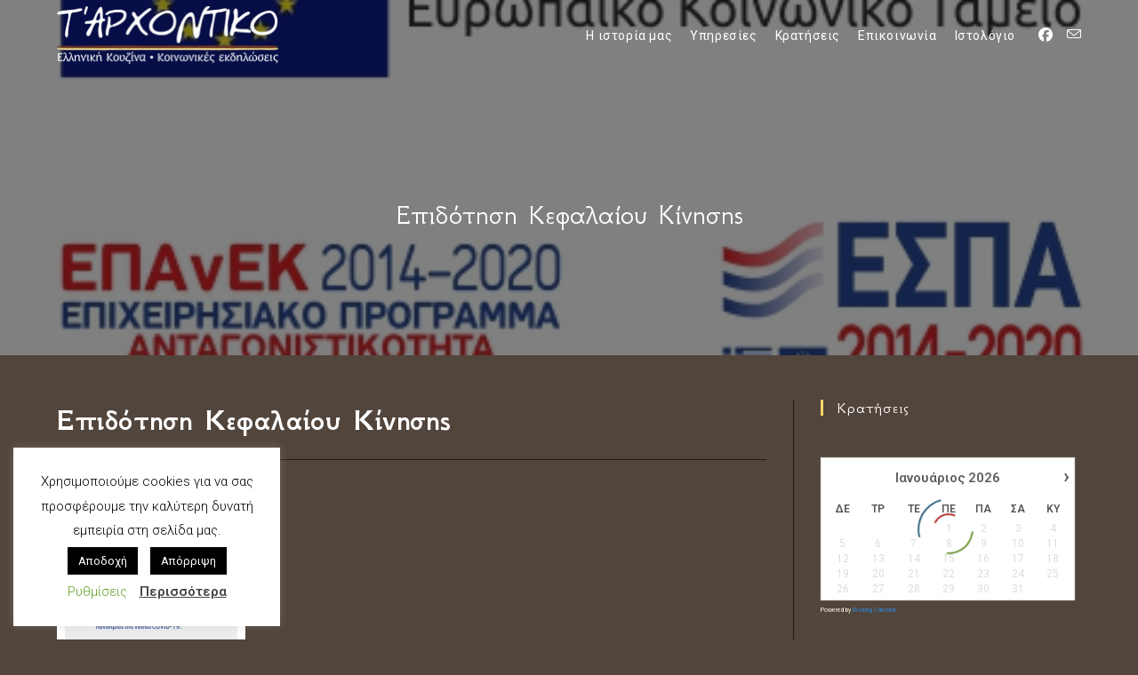

--- FILE ---
content_type: application/x-javascript;charset=UTF-8
request_url: https://www.tripadvisor.com/wejs?wtype=selfserveprop&uniq=468&locationId=3602866&lang=el&rating=true&nreviews=5&writereviewlink=true&popIdx=true&iswide=false&border=true&display_version=2
body_size: 225
content:
(function(t,r,i,p){i=t.createElement(r);i.src="https://www.tripadvisor.com.gr/WidgetEmbed-selfserveprop?border=true&popIdx=true&iswide=false&locationId=3602866&display_version=2&uniq=468&rating=true&lang=el&nreviews=5&writereviewlink=true";i.async=true;p=t.getElementsByTagName(r)[0];p.parentNode.insertBefore(i,p)})(document,"script");


--- FILE ---
content_type: text/javascript
request_url: https://www.gstatic.com/recaptcha/releases/WlorfsiGuSC-48iTBOUy9gV8/recaptcha__el.js
body_size: 369987
content:
(function(){/*

 Copyright The Closure Library Authors.
 SPDX-License-Identifier: Apache-2.0
*/
/*


 Copyright (c) 2015-2018 Google, Inc., Netflix, Inc., Microsoft Corp. and contributors
 Licensed under the Apache License, Version 2.0 (the "License");
 you may not use this file except in compliance with the License.
 You may obtain a copy of the License at
     http://www.apache.org/licenses/LICENSE-2.0
 Unless required by applicable law or agreed to in writing, software
 distributed under the License is distributed on an "AS IS" BASIS,
 WITHOUT WARRANTIES OR CONDITIONS OF ANY KIND, either express or implied.
 See the License for the specific language governing permissions and
 limitations under the License.
*/
/*

 Copyright 2018 Google Inc
 SPDX-License-Identifier: Apache-2.0
*/
/*

 Copyright Google LLC
 SPDX-License-Identifier: Apache-2.0
*/
/*
 Copyright The Closure Library Authors.
 SPDX-License-Identifier: Apache-2.0
*/
/*

 Copyright 2005, 2007 Bob Ippolito. All Rights Reserved.
 Copyright The Closure Library Authors.
 SPDX-License-Identifier: MIT
*/
/*

 Copyright (c) 2013-2016 Dmitry Chestnykh. All rights reserved.

 Redistribution and use in source and binary forms, with or without
 modification, are permitted provided that the following conditions are
 met:

    * Redistributions of source code must retain the above copyright
 notice, this list of conditions and the following disclaimer.
    * Redistributions in binary form must reproduce the above
 copyright notice, this list of conditions and the following disclaimer
 in the documentation and/or other materials provided with the
 distribution.

 THIS SOFTWARE IS PROVIDED BY THE COPYRIGHT HOLDERS AND CONTRIBUTORS
 "AS IS" AND ANY EXPRESS OR IMPLIED WARRANTIES, INCLUDING, BUT NOT
 LIMITED TO, THE IMPLIED WARRANTIES OF MERCHANTABILITY AND FITNESS FOR
 A PARTICULAR PURPOSE ARE DISCLAIMED. IN NO EVENT SHALL THE COPYRIGHT
 OWNER OR CONTRIBUTORS BE LIABLE FOR ANY DIRECT, INDIRECT, INCIDENTAL,
 SPECIAL, EXEMPLARY, OR CONSEQUENTIAL DAMAGES (INCLUDING, BUT NOT
 LIMITED TO, PROCUREMENT OF SUBSTITUTE GOODS OR SERVICES; LOSS OF USE,
 DATA, OR PROFITS; OR BUSINESS INTERRUPTION) HOWEVER CAUSED AND ON ANY
 THEORY OF LIABILITY, WHETHER IN CONTRACT, STRICT LIABILITY, OR TORT
 (INCLUDING NEGLIGENCE OR OTHERWISE) ARISING IN ANY WAY OUT OF THE USE
 OF THIS SOFTWARE, EVEN IF ADVISED OF THE POSSIBILITY OF SUCH DAMAGE.
*/
var v=function(){return[function(c,P,e,E,a,g){return(c+5&73)<((a=[7,50,"call"],c-8|a[1])>=c&&(c+9&31)<c&&(e?G[3](14,P,E):G[46](47,E,P)),c)&&(c+1^14)>=c&&(this.V=void 0,this.m=new cq,aq[a[2]](this,P,e)),g},function(c,P,e,E,a,g,H,w,u){if((c+4&(w=[7,15,16],29))==4)a:{if(P.J!==2){u=!1;break a}u=(a=v[w[0]](3,0,P),O[26](w[0],a===v[3](8)?void 0:a,e,E),!0)}return(c>>1&(((c+2&w[1])>=14&&c>>2<19&&(E=[" ","rc-anchor-invisible","rc-anchor-invisible-nohover"],gg(),OV(),Iq(),kC(),OV(),Iq(),i7(),OV(),Iq(),g=T[25](26,
Th(),P.zp,OV(),Iq()),e=T[25](26,NM(),P.kH,OV(),zh()),a=T[25](93,Fd(),P.xe,OV(),Bq()),AT(),OV(),Bq(),DR(),OV(),Bq(),qM(),OV(),Bq(),xC(),OV(),Bq(),u=O[2](66,L[25](21,L[25](20,L[25](23,O[2](65,mP(),'<div class="'+T[12](28,"rc-anchor")+E[0]+T[12](w[2],E[1])+E[0]+T[12](28,g)+"  "+(e===1||e===2?T[12](w[2],"rc-anchor-invisible-hover"):T[12](17,E[2]))+'">'),T[10](8,P.NR)),L[6](3)),e===1!==a?L[25](20,L[25](21,mP(),G[23](3,'">',E[0],P)),N[17](18,P)):L[25](w[2],L[25](18,mP(),N[17](17,P)),G[23](33,'">',E[0],
P))),b7())),(c|80)==c&&(u=N[0](76,G[w[2]](4,t[36](18,2),P),[C[1](17,e),C[1](13,E)])),(c<<2&w[1])>=w[0])&&c-8<19&&(e=P instanceof rg?P:new rg(P),u=e.value===null||e.value instanceof Wq?e:new rg(e.value,!0)),w)[0])==3&&(e&&(e=y[28](3,"goog.Promise.then",e)),a&&(a=y[28](2,"goog.Promise.then",a)),H=L[w[1]](1,P,P,P),H.u=new SH(function(J,d){H.J=a?function(U,n){try{n=a.call(g,U),n===void 0&&U instanceof l7?d(U):J(n)}catch(R){d(R)}}:d,H.m=e?function(U,n){try{n=e.call(g,U),J(n)}catch(R){d(R)}}:J}),H.u.Y=
E,N[37](w[0],2,3,H,E),u=H.u),u},function(c,P,e,E,a,g,H,w,u,J,d,U,n,R,I,k,K,z,F,V){if(!(c-(V=[69,25,'"'],5)&7)){for(u=(E=(k=(I=(d=P.colSpan,a=(U=[2,"rc-imageselect-tile",'<td role="button" id="'],P).rowSpan,y[35](27,a,4)&&y[35](2,d,4)?' class="'+T[12](29,"rc-imageselect-table-44")+V[2]:y[35](3,a,4)&&y[35](10,d,U[0])?' class="'+T[12](28,"rc-imageselect-table-42")+V[2]:' class="'+T[12](29,"rc-imageselect-table-33")+V[2]),O[2](V[0],mP(),"<table"+I+"><tbody>")),cR(0,PR(a-0))),0);u<E;u++){for(J=(O[2](66,
k,(K=u*1,eO())),z=cR(0,PR(d-0)),0);J<z;J++){for(H in w=(H=(n=(g=((O[2]((R=J*1,70),k,U[2]+T[12](24,K*d+R)+'" tabindex="0" class="'+T[12](V[1],U[1])+"\" aria-label='"),L)[V[1]](23,k,G[18](7,"Πρόκληση με εικόνα")),O[2](70,k,Es())),{EW:K,eb:R}),void 0),P),w)H in n||(n[H]=w[H]);O[2](V[0],L[V[1]](20,g,t[45](9,n,e)),aA())}O[2](66,k,HR())}F=(O[2](64,k,w8()),k)}return(c+5&3)==1&&(F=P&&P.lu?P.lu[E]||e:e),F},function(c,P,e,E,a,g,H){return c+(g=[9,"",125],g[0])&7||(a=G[16](g[0],g[1],3,E,e),H=G[0](1,P,uE,a)),
(c&g[2])==c&&(H=Jd||(Jd=new Gv(null,d8))),H},function(c,P,e,E,a,g){return c-1>>4||(this.width=P,this.height=e),(c&59)==c&&(g=T[35](32,P,void 0,e,E,void 0,void 0,a)),g},function(c,P,e,E,a,g,H,w,u,J){return(c<<1&((c+((c&56)!=((u=["F","T","classList"],c)-9>>3==2&&(g=[null,1,0],a.g=Date.now(),T[15](19,a),a.B=T[18](22,a.M),C[26](10,g[2],a.B,ng(),a[u[1]]),H=a.m.v,a.I=g[2],a.J=new $A,a.u=B[0](1,a.m,H?E:null,!a.i),a.W>g[2]&&(a.v=new vR(iE(a.ml,a,a.u),a.W)),G[9](18,a.E2,a.u,void 0,a.Pq,Tv),w=a.D?L[7](12,a.D):
{},a.i?(a[u[0]]||(a[u[0]]=Kg()),w[td()]=zv(),a.u.send(a.B,a[u[0]],a.i,w)):(a[u[0]]=Cg(),a.u.send(a.B,a[u[0]],g[0],w)),y[37](30,g[1]),T[46](40,g[0],P,e,g[1],a.B,a.i,a[u[0]],a.P,a.Y,a[u[1]])),c)||E.u||E.I||(E.Pq=e,O[17](51,P,E.jX,E),E.B=0),8)^11)<c&&(c+2^15)>=c&&(e=e===void 0?!0:e,P.u&&e?(P.u[u[2]].add(y2),P.u[u[2]].remove(BR)):P.u&&!e&&(P.u[u[2]].add(BR),P.u[u[2]].remove(y2))),7))>=0&&c+1<11&&(J=C[39](6,function(d,U,n){d.subscribe((n=P,new Ad(U,function(R){return e.call(void 0,R,n++)&&U.next(R)})))})),
J},function(c,P,e,E,a,g,H,w,u,J,d,U){if(((((c^67)&11)>=((c-(d=[56,8,"indexOf"],9)^13)<c&&(c+2&58)>=c&&(P=Error.call(this,Xg()),this.message=P.message,"stack"in P&&(this.stack=P.stack),Object.setPrototypeOf(this,this.constructor.prototype),this.name=ZX()),6)&&c+3>>5<2&&e.K&&e.K.h3(E,P),c)+3&46)>=c&&(c-d[1]^18)<c){if(!(e=(P=P===void 0?Z[34](17,0):P,window)[hd][pg()][P],e))throw Error("Invalid reCAPTCHA client id: "+P);U=y[27](d[0],e.id).value}if(!(c<<2&15)){if((H=((w=((u=[0,"",": "],E)||(E={}),E[h[18](57,
u[1],e)]=!0,g=e[xA()]||u[1],e.cause))&&!E[h[18](d[0],u[1],w)]&&(g+="\nCaused by: ",w.stack&&w.stack[d[2]](w.toString())==u[0]||(g+=typeof w==="string"?w:w.message+"\n"),g+=v[6](64,4,w,E)),e).errors,Array).isArray(H)){for(J=(a=1,u)[0];J<H.length&&!(a>P);J++)E[h[18](58,u[1],H[J])]||(g+="\nInner error "+a++ +u[2],H[J].stack&&H[J].stack[d[2]](H[J].toString())==u[0]||(g+=typeof H[J]==="string"?H[J]:H[J].message+"\n"),g+=v[6](20,4,H[J],E));J<H.length&&(g+="\n... "+(H.length-J)+" more inner errors")}U=g}return U},
function(c,P,e,E,a,g){return c+((g=[42,17,10],(c&61)==c)&&(e=O[9](g[1]),C[45](16,e,new mb(e,P))),2)>>1<c&&(c+9^26)>=c&&(E=L[32](13,e.u),a=y[g[0]](g[2],P,e.u,E)),a},function(c,P,e,E,a,g,H,w,u,J,d,U,n,R){if((c+9&(n=["m",13,7],n[2]))==1)if(P.classList)Array.prototype.forEach.call(e,function(I){G[3](7,P,I)});else{for(a in((E={},Array.prototype).forEach.call(N[6](16,P),function(I){E[I]=!0}),Array.prototype.forEach).call(e,function(I){E[I]=!0}),g="",E)g+=g.length>0?" "+a:a;t[46](2,"string",P,g)}return(c-
6|n[1])>=c&&(c-2^15)<c&&(H=[4,8,1],E.u&&(u=G[40](14,2,H[0],e.Eb,e.mt),e instanceof bE&&(d=T[17](25,64,e.Y.toString(),u,H[2]),h[33](82,H[1],e[n[0]],d)),O[36](18,u,e.J,P),e.J=0,J=new r8,U=Z[10](14,0,jO,J),w=T[17](24,64,a.toString(),U,H[2]),g=h[n[1]](47,null,WR,w,u,2,SO),O[36](16,g,E.u.wu,H[0]),E.u.channel.send(J))),R},function(c,P,e,E,a,g,H,w,u,J,d){if(d=[1,"promise",6],(c+3^22)<c&&(c-d[2]^19)>=c)a:{for(a=(E=Q2(Date),0);a<E.length;a++)if(E[a].length==3&&E[a].charCodeAt(-1)==e){J=E[a];break a}J=P}if((c&
122)==c&&(E=this,J=C[9](77,function(U,n,R){n=[!1,(R=[9,2,4],5),10];switch(U.J){case 1:return g1=P.Y,C[41](68,n[R[1]],0,P.m),HN.window[hd][w1()]=HN.window[hd][w1()]||P.P,U.u(uU(h[37](14),B[43](20)),R[1]);case R[1]:return a=U.Y,U.u(Gq(),3);case 3:if(!Array.isArray((e=(g=U.Y,void 0),P.u))||!P.u.length){U.si(R[2]);break}return U.u(d1(h[37](14),void 0,void 0,P.u),n[1]);case n[1]:e=U.Y,e=Z[R[0]](71,e.zr());case R[2]:return E.g&&(L[R[0]](1,!0,0,n[0],E,P.J),E.g=n[0]),U.return(new U1(Z[R[0]](80,a.zr()),Z[R[0]](75,
g.zr()),e))}})),(c+2&13)>=d[2]&&(c<<d[0]&16)<12&&(e===0||E.includes(e),w=B[49](5,P,H),u=Z[46](90,P,E,w,H,g,a),u!==e&&(u&&(a=Z[d[0]](25,H,a,void 0,g,u)),w.set(E,e)),J=a),(c&77)==c)a:{if(!(g=O1(function(U){return(U=/SamsungBrowser\/([.\d]+)/.exec(navigator.userAgent))&&parseFloat(U[e])>=E},P),document).hasStorageAccess||g){J=v[16](52,e);break a}J=((H=L[18](11),Rp()).then(function(U){return H.resolve(U?2:3)},function(){return H.resolve(a)}),H[d[1]])}return(c|d[2])>>5<d[0]&&c<<d[0]>=-68&&(g=iU(),J=a.replace(new RegExp(P+
(g?E+g+e:"")+")([a-z])","g"),function(U,n,R){return n+R.toUpperCase()})),J},function(c,P,e,E,a,g,H,w,u){if(!((w=[29,"call",13],c)>>2&6))b[w[1]](this,P);if((c-6|(c+6&w[2]||(a=a===void 0?!1:a,e=e===void 0?{}:e,u=C[9](78,function(J,d){if((d=["J",2,"RO"],J)[d[0]]==1){if(g=(E[d[0]].tf(P),E).Y,E.Y==Tq)return J.si(d[1]);return J.u(E[d[0]][d[E.Y=KT,2]](),d[1])}H=E.u.u&&!E.u.P,g===LT||H&&(g===N2||g===tE)?O[35](d[1],12,E,e,a):g!=zq&&E.V.then(function(U){return U.send(CT,new VF({visible:!0,Hu:a}))},L[12].bind(null,
32)),J.m()})),37))<c&&(c+8^w[0])>=c)yF[w[1]](this);return u},function(c,P,e,E,a,g,H){if((c&((g=[114,2,'The object already contains the key "'],c-5|11)>=c&&(c-g[1]^10)<c&&(H=Array.from({length:e===void 0?1:e},function(w,u,J){if((u=(J=["J","has",2048],J[2]),P[J[0]]).size<J[2]){do u=BN(AE()*J[2]);while(P[J[0]][J[1]](u))}return P[J[w=u,0]].add(w),w})),g[0]))==c){if(e!==null&&E in e)throw Error(g[2]+E+P);e[E]=a}return H},function(c,P,e,E,a,g,H){return(c<<2&((c^((c|((c>>(g=[72,"Eb",15],2)&g[2])==1&&(this[g[1]]=
P,this.mt=e,this.u=E,this.J=1),g[0]))==c&&b.call(this,P),3))>>3==2&&(this.Pu=P,this.BB=e,this.LO=a,this.DA=E),g[2]))>=11&&c-8<30&&(E=new Zb,H=O[8](83,void 0,1,hE,E,B[21](17,P,e))),H},function(c,P,e,E,a,g,H,w,u,J,d,U,n,R,I){return((((R=[4,3,1],(c+R[0]^R[0])>=c)&&(c-R[1]|48)<c&&(u=[1,2,"px"],U=Z[21](27,g.V).width-P,J=E==e&&a==e?1:2,H=new Db((a-u[0])*J*u[R[2]],(E-u[0])*J*u[R[2]]),n=new Db(U-H.width,U-H.height),d=u[0]/E,w=u[0]/a,n.width*=w,n.height*=typeof d==="number"?d:w,n.floor(),I={MI:n.height+u[2],
Ns:n.width+u[2],rowSpan:E,colSpan:a}),(c&92)==c&&(I=q2(P,e)>=0),(c-6^15)<c)&&(c-7|12)>=c&&(a=new P.constructor(e),E&&(a.u=pT),a.J=pT,I=a),c)+5&53)>=c&&(c+2^27)<c&&(I=g.filter(function(k){return(k<xc[0]||k>xc.substr(E,a))&&(k<xc[a]||k>xc[e])&&(k<xc[P]||k>xc[6])})),I},function(c,P,e,E,a,g,H,w,u,J,d,U,n,R,I,k,K,z,F,V){if((c+(F=[92,0,""],9)&11)<c&&(c-3^18)>=c)a:{if(u=(B[17](5,(z=[!1,2,0],E)),E).r$,k=u[bU]|z[2],e==null){Z[1](15,u,k,void 0,void 0,a),V=E;break a}if(!Array.isArray(e))throw O[49](7);for(H=
(K=(w=(R=J=e===r1?7:e[bU]|z[2],B[20](2,z[1],J)))||jk(e),w||(J=z[2]),K||(e=y[29](17,e),R=z[2],J=C[25](F[0],z[1],k,J),K=z[F[1]]),J|=5,(U=C[23](16,4,512,J))!=null)?U:y[38](38,P)?1024:0,J|=H,d=z[2];d<e.length;d++)I=e[d],n=g(I,H),WN(I,n)||(K&&(e=y[29](12,e),R=z[2],J=C[25](64,z[1],k,J),K=z[F[1]]),e[d]=n);(J!==R&&(K&&(e=y[29](11,e),J=C[25](48,z[1],k,J)),Z[42](62,e,J)),Z)[1](12,u,k,e,void 0,a),V=E}return(c&91)==((c^53)>=-67&&((c^22)&14)<2&&(V=e.firstElementChild!==void 0?e.firstElementChild:L[13](1,P,!0,
e.firstChild)),c)&&(E=B[34](68,this),e=this.Ys,P=y[3](96,this),a=L[33](9,'"',P,F[2]),e[E]=a),V},function(c,P,e,E,a,g,H,w,u,J){if((u=[10,32,3],c)-5<<2>=c&&(c+5^u[0])<c)a:{if(!HN.document&&!HN.window){J=P;break a}for(w=h[22](u[0],[fT,Yc]),a=w.next();!a.done;a=w.next())if(g=window.location.href,H=Z[41](22,a.value),g.lastIndexOf(H,e)==e){J=P;break a}J=E}return(c|(c+u[2]>>u[2]>=1&&c-9<12&&(this.u=P),u)[1])==c&&(J=T[0](12,P,P)),J},function(c,P,e,E,a,g){if((c|(a=["trim",1,"isSafeInteger"],9))>=29&&c+9<43)a:{if((e=
P,M2)(e)){if(!/^\s*(?:-?[1-9]\d*|0)?\s*$/.test(e))throw Error(String(e));}else if(cK(e)&&!Number[a[2]](e))throw Error(String(e));if(PK){g=BigInt(P);break a}g=P=ee(P)?P?ED():aD():M2(P)?P[a[0]]()||"0":String(P)}if(((c-6&7)==a[1]&&(g=t[13](3,E,e,P)),(c^a[1])&11)==a[1])a:{if(P instanceof SH){g=P;break a}g=((e=new SH(B[a[1]].bind(null,75)),N)[36](8,a[1],2,P,e),e)}return g}]}(),T=function(){return[function(c,P,e,E,a){return(E=[1,3,"raw"],(c+E[0]&E[1])==E[0]&&(P[E[2]]=e,Object.freeze&&(oD(P),oD(e)),a=P),
(c+8&6)<4)&&c+2>=-34&&(a=new gX(e,P)),a},function(c,P,e,E,a,g,H,w,u){if(c>>(u=[34,((c<<2&27)<1&&c>>2>=-84&&(w=e.nodeType==P?e:e.ownerDocument||e.document),"Y"),"u"],1)<u[0]&&(c<<1&15)>=14&&(e=[0,30,1073741823],P!==0)){for(H=this.length-(a=(E=e[0],this).ks(e[0])>>>P,1);E<H;E++)g=this.ks(E+1),this.U2(E,g<<e[1]-P&e[2]|a),a=g>>>P;this.U2(H,a)}return c<<(c+3>>((c-8|19)>=c&&(c-4^22)<c&&(HK.call(this,e),this[u[1]]=P||""),4)<2&&c+3>=12&&(this[u[2]]=P),2)&14||b.call(this,P,0,uC.J8),w},function(c,P,e,E,a,g,
H,w,u,J,d,U,n,R,I){if(c+7>=(I=[8,1,0],14)&&((c|4)&I[0])<4&&(n=[0,2,!0],JW.call(this),this.Y=e||null,this.P=Gj(),this.K=N[3].bind(null,6),this.V=P,this.J={},!E)){for(u=["requestAnimationFrame","mozRequestAnimationFrame",(H=(g=(this.u=new dX((this.u=null,iE)(this.m,this)),Z[I[0]](26,n[I[1]],this.u,UD()),Z[I[0]](24,n[I[1]],this.u,nf()),this.u),HN)[$2()]||HN[vK()],"webkitAnimationFrame"),"msRequestAnimationFrame"],d=n[I[2]];d<u.length;d++)w=u[d],u[d]in H&&Z[I[0]](25,n[I[1]],g,w);for(a=(J=(OD=n[U=this.u,
2],iE)(U.u,U),n[I[2]]);a<RD.length;a++)RD[a](J);ID.push(U)}return((c^2)&7)>=4&&c+7>>4<2&&(R=e.Y==k2||e.Y==iC?v[14](23,P,e.u):null),R},function(c,P,e,E,a,g,H,w,u,J,d,U,n,R,I,k,K,z,F,V,A){if(((V=[20,4,2],(c|7)>>V[1])||(E=e.r$,a=E[bU]|P,A=L[17](26,!1,e,a,E)?v[13](43,e,E,!0):new e.constructor(Z[5](61,32,a,E,!1))),c>>V[2]&7)==3){if(J=(k=(u=(n=(B[17](V[1],(K=[2,4096,0],a)),a.r$),h[10](50,P,E,e,K[0],n[bU]|K[V[2]],!0,void 0,n,a)),K[V[2]]),K[V[2]]),Array.isArray(g))for(U=g.length,I=K[V[2]];I<U;I++)z=O[47](38,
E,g[I]),u.push(z),(d=C[29](60,z))&&!J++&&(u[bU]&=-9),d||k++||O[3](11,u,K[1]);else for(w=h[22](11,g),F=w.next();!F.done;F=w.next())H=O[47](V[1],E,F.value),u.push(H),(R=C[29](61,H))&&!J++&&(u[bU]&=-9),R||k++||O[3](8,u,K[1]);A=(k&&L[V[0]](23,n),a)}return(((c^((c&101)==c&&(A=P instanceof Kf||P&&"closed"in P&&L[22](6,P.remove)&&L[22](37,P.add)&&L[22](V[1],P.unsubscribe)),27))&11)==V[2]&&b.call(this,P),c|88)==c&&(a=h[31](64,null,a,e),N[13](40,a,g,E,P),a&&!C[29](59,a)&&L[V[0]](V[0],P.r$),A=P),A},function(c,
P,e,E,a,g,H,w,u,J,d,U,n,R,I,k,K,z,F,V,A,X,D,q,x,p){if(((((c^(x=[7,17,1],93))&3)>=2&&c>>x[2]<12&&b.call(this,P),c+x[2])^31)<c&&(c+8^24)>=c){for(E=(a=(X=(F=e.K,[0,2,5]),X[0]),R=X[0],e).Y;a<E.length;)F[R++]=E[a]<<24|E[a+P]<<16|E[a+X[x[2]]]<<8|E[a+3],a=R*4;for(d=16;d<64;d++)z=F[d-X[x[2]]]|X[0],n=F[d-15]|X[0],F[d]=((F[d-16]|X[0])+((n>>>x[0]|n<<25)^(n>>>18|n<<14)^n>>>3)|X[0])+((F[d-x[0]]|X[0])+((z>>>x[1]|z<<15)^(z>>>19|z<<13)^z>>>10)|X[0])|X[0];for(u=e.u[X[x[V=(w=e.u[(g=e.u[D=e.u[4]|(H=X[0],X[0]),J=e.u[x[0]]|
X[0],P]|X[0],A=e.u[X[2]]|X[0],X)[0]]|X[0],U=e.u[6]|X[0],e.u[3])|X[0],2]]]|X[0];H<64;H++)q=J+((D>>>6|D<<26)^(D>>>11|D<<21)^(D>>>25|D<<x[0]))|X[0],k=((D&A^~D&U)+(Lf[H]|X[0])|X[0])+(F[H]|X[0])|X[0],K=q+k|X[0],I=((w>>>X[x[2]]|w<<30)^(w>>>13|w<<19)^(w>>>22|w<<10))+(w&g^w&u^g&u)|X[0],J=U,U=A,A=D,D=V+K|X[0],V=u,u=g,g=w,w=K+I|X[0];e.u[6]=(((e.u[3]=(e.u[e.u[e.u[X[0]]=e.u[X[0]]+w|X[0],P]=e.u[P]+g|X[0],X[x[2]]]=e.u[X[x[2]]]+u|X[0],e.u[3])+V|X[0],e.u)[4]=e.u[4]+D|X[0],e.u)[X[2]]=e.u[X[2]]+A|X[0],e.u)[6]+U|X[0],
e.u[x[0]]=e.u[x[0]]+J|X[0]}if((c&120)==((c|48)==c&&(H=H===void 0?new NJ(0,0,0,0):H,g.u||g.F(),g.V=H||new NJ(0,0,0,0),E[tW()]=zj(),E[Cf()]=FQ+g.X,g.P=t[38](5,P,a,E),L[35](90,e,g).appendChild(g.P)),c)){for(u=(w={},g.u&&B[2](26,g)>=e?g.u.getAllResponseHeaders()||E:"").split(Vd()),H=P;H<u.length;H++)h[26](33,u[H])||(n=h[37](2,a,P,x[2],u[H]),U=n[P],d=n[x[2]],typeof d==="string"&&(d=d.trim(),J=w[U]||[],w[U]=J,J.push(d)));t[10](32,w,function(m){return m.join(", ")})}return p},function(c,P,e,E,a,g,H){if((c&
90)==(H=["cq",1,"call"],c))b[H[2]](this,P);return(c>>H[1]&4)<2&&((c|8)&7)>=3&&(a=E[H[0]](yd),g=C[38](7,a,e).substring(P)),g},function(c,P,e,E,a,g,H,w,u,J,d,U,n,R,I,k,K,z,F,V,A,X,D,q,x,p,m){if((m=[86,21,49],c+3&72)>=c&&(c+3&55)<c){if((H=(g=(e=(E=(a=P.J,P.u),[7,127,28]),a)[E++],g&e[1]),g&128)&&(g=a[E++],H|=(g&e[1])<<e[0],g&128&&(g=a[E++],H|=(g&e[1])<<14,g&128&&(g=a[E++],H|=(g&e[1])<<m[1],g&128&&(g=a[E++],H|=g<<e[2],g&128&&a[E++]&128&&a[E++]&128&&a[E++]&128&&a[E++]&128&&a[E++]&128)))))throw Error();
L[4](14,E,P),p=H}return(c+((((c&42)==c&&(p=O[23](4,BK)),c-2)^29)>=c&&(c-8^12)<c&&(AW.call(this),this.F=new XQ(this),this.gf=this,this.Pq=null),1)&28)>=c&&(c+2^29)<c&&(F=[11,1502,578],R=v[11](12,Za.Z(),7),H=h[22](11,R),K=H.next().value,k=H.next().value,n=H.next().value,d=H.next().value,A=H.next().value,X=H.next().value,u=H.next().value,z=O[18](m[1],1),I=O[18](26,2),J=O[18](24,8),w=O[18](22,6),D=O[18](3,9),g=O[18](26,7),U=O[18](2,F[0]),V=L[39](3),q=[t[46](m[0],452,n),N[35](25,n,n),t[46](83,1449,K),
t[46](85,1626,k),hW(d,n,K,k),t[46](85,2026,u),C[35](11,u,d,u),t[46](82,1719,K),t[46](81,F[1],k),y[m[1]](23,K,u,L[12](23,k)),t[46](80,181,A),C[35](15,A,n,A),t[46](82,255,K),hW(k,A,K,d),t[46](81,1522,X),C[35](9,X,d,X),y[28](43,n),y[28](47,u),t[46](82,271,z),C[35](13,z,X,z),t[46](85,1789,K),C[35](10,K,z,z),t[46](82,1409,I),C[35](9,I,X,I),t[46](m[0],1336,K),C[35](10,K,I,I),t[46](80,362,O[18](23,3)),t[46](83,1518,J),t[46](82,265,k),C[35](8,k,X,k),C[35](8,J,k,k),t[46](m[0],1372,K),C[35](13,K,k,w),t[46](82,
F[2],D),t[46](83,265,k),C[35](11,k,X,k),C[35](15,J,k,k),t[46](80,884,K),C[35](15,K,k,k),hW(O[18](m[1],4),w,D,k),t[46](81,e,O[18](23,5)),t[46](85,999,k),G[20](18,k,L[12](m[1],k),""),t[46](m[0],a,K),C[35](11,K,k,g),hW(g,g,D,k),t[46](82,E,O[18](1,10)),t[46](80,P,k),C[35](12,k,X,k),t[46](m[0],1501,K),y[28](43,U),L[m[2]](31,6,7,U,k,K,V),V,t[46](80,1316,K),hW(k,A,K,d),y[28](27,A),y[28](27,d),y[28](31,X),y[28](63,K),y[28](59,k)],(x=Za.Z()).u.apply(x,B[43](32,R)),p=q),(c>>2&11)==3&&(p=new Da(function(r,f){if(f=
P[qJ](),L[22](5,f.subscribe))return f.subscribe(r);throw new TypeError("Provided object does not correctly implement Symbol.observable");})),p},function(c,P,e,E,a,g,H,w,u,J,d,U,n,R,I,k,K,z,F,V,A,X,D,q,x,p,m,r,f){if((c&56)==(((c|(r=[240,65536,8],9))<14&&c+3>=10&&(f=""+Array.from(pf.keys())),(c>>2&11)==1)&&(e.u.length>=P&&(e.u=[O[13](34,t[16](68,"]",e.u)).toString()]),e.u.push(E)),c)){if(R=(n=L[26](r[2],e,(p=[160,194,null],E),a),a.J),x2){z=(w=(D=(V=((z=R,g)?((q=sD)||(q=sD=new TextDecoder("utf-8",{fatal:!0})),
K=q):((J=bC)||(J=bC=new TextDecoder("utf-8",{fatal:!1})),K=J),z),K),n+E),n===0&&w===V.length)?V:V.subarray(n,w);try{H=D.decode(z)}catch(W){if(x=g){if(rX===void 0){try{D.decode(new Uint8Array([128]))}catch(Y){}try{D.decode(new Uint8Array([97])),rX=!0}catch(Y){rX=!1}}x=!rX}x&&(sD=void 0);throw W;}}else{for(F=(X=n,d=(U=p[2],[]),X+E);X<F;){if((m=R[X++],m)<128)d.push(m);else if(m<224)if(X>=F)B[5](44,d,g);else k=R[X++],m<p[1]||(k&192)!==128?(X--,B[5](46,d,g)):d.push((m&31)<<6|k&63);else if(m<r[0])if(X>=
F-1)B[5](40,d,g);else k=R[X++],(k&192)!==128||m===224&&k<p[0]||m===237&&k>=p[0]||((A=R[X++])&192)!==128?(X--,B[5](40,d,g)):d.push((m&15)<<12|(k&63)<<6|A&63);else if(m<=244)if(X>=F-2)B[5](47,d,g);else k=R[X++],(k&192)!==128||(m<<28)+(k-144)>>30!==0||((A=R[X++])&192)!==128||((I=R[X++])&192)!==128?(X--,B[5](43,d,g)):(u=(m&7)<<18|(k&63)<<12|(A&63)<<6|I&63,u-=r[1],d.push((u>>10&P)+55296,(u&P)+56320));else B[5](42,d,g);d.length>=8192&&(U=C[29](4,p[2],U,d),d.length=e)}H=C[29](1,p[2],U,d)}f=H}return f},function(c,
P,e,E,a,g,H,w){if(!((c-(w=[10,"call",43],7)^8)<c&&(c+9&76)>=c&&(H=je('<textarea id="'+T[12](16,P)+'" name="'+T[12](24,e)+'" class="g-recaptcha-response"></textarea>')),c+4&11))b[w[1]](this,P);if((c|40)==((c|72)==c&&(P=B[34](67,this),e=y[3](8,this),this.K&&Object.prototype.hasOwnProperty[w[1]](this.K,e)?this.Ys[P]=this.K[e]:this.Ys[P]=L[w[2]](24)[e]),c)){if(typeof P!=="function")throw Error("Fn must not be null and must be a function");H=HN.setTimeout(function(){P()},e)}if((c-1^16)<c&&(c+3^w[0])>=
c)a:{if(!E){H=P;break a}H=(a=G[25](w[0],E,e),a===null||a===void 0?g=P:(WK(),g=new ff(a)),g)}return H},function(c,P,e,E,a,g,H,w,u,J,d,U){return(((c<<(U=[25,27,"innerHeight"],1)>=9&&(c<<1&8)<4&&(B[30](61,Se,function(n){L[39](7,P,e,E,n)}),G[26](32,!1,Se)||N[U[1]](2)),c+6)^18)>=c&&(c+3&43)<c&&(d=(E=e.get(P))?E.toString():null),((c|2)&14)>=7&&(c^9)<24)&&(u=O[13](13,"",g.u)==="visible",G[16](51,g.u,{visibility:w?"visible":"hidden",opacity:w?"1":"0",transition:w?"visibility 0s linear 0s, opacity 0.3s linear":
"visibility 0s linear 0.3s, opacity 0.3s linear"}),u&&!w?g.W=T[34](33,500,function(){G[16](48,this.u,e,"-10000px")},g):w&&(B[49](U[0],g.W),G[16](54,g.u,e,a)),H&&(J=L[43](40)[U[2]],Z[U[0]](66,E,L[35](89,P,g),Qd(H.width,L[43](53).innerWidth),Qd(H.height,J)),Z[U[0]](69,E,v[14](6,P,L[35](U[0],P,g)),H.width,H.height),H.height>J&&w&&G[16](55,L[35](91,P,g),{"overflow-y":"auto"}))),d},function(c,P,e,E,a,g){if((c-(g=["rc-anchor-aria-status",2,16],7)|20)<c&&(c+5^g[2])>=c)a:{if(P==null||typeof P==="number"){a=
P;break a}if(P==="NaN"||P==="Infinity"||P==="-Infinity"){a=Number(P);break a}}return c-4>>4||(e=['" aria-hidden="true">','<div id="',"recaptcha-accessible-status"],E=T[25](94,gg(),P,OV(),Iq()),a=je(e[1]+T[12](17,e[g[1]])+'" class="'+T[12](20,g[0])+e[0]+L[45](5,E)+". </div>")),a},function(c,P,e,E){if((E=[120,"call",14],c&E[0])==c)Z[E[2]](17,!0,this);if(!(c+4&5))b[E[1]](this,P);return e},function(c,P,e,E,a){if((c-((E=["K",16,"vt"],c&29)==c&&(a=N[E[1]](53,lC,P)?G[18](6,L[38](1,"",P.z8())):String(P).replace(Y2,
t[0].bind(null,8))),2)&7)==1){if(this[this[(AW.call(this),this).Y=e||10,E[0]]=P||0,E[0]]>this.Y)throw Error(MJ);this.delay=(this.u=(this.J=new ci,new Set),0),this.P=null,this[E[2]]()}return(c|5)>>4||b.call(this,P),a},function(c,P,e,E,a,g,H,w,u,J,d){if((J=["-hover",46,3],c|16)==c){if(!a.J){for(H in w=(u=(a.u||T[J[1]](23,P,J[0],a),{}),a.u),w)u[w[H]]=H;a.J=u}d=isNaN((g=parseInt(a.J[E],e),g))?0:g}return(c+6&7)>=J[2]&&(c^35)<21&&(a=e.wf+BN(AE()*e.rc),e.isActive()||(Pi(),a*=P),d=a*E),d},function(c,P,e,
E,a,g,H,w){if(!((((w=[45,19,16],c+1)>>3||(this.J=P,this.u=e),c)^w[2])>>4)&&(g=[6,0,2],E.Y&&typeof ed!="undefined"))if(E.M&&B[2](w[2],E)==P)setTimeout(E.l.bind(E),g[1]);else if(C[w[0]](32,E,Tv),B[2](24,E)==P){E.Y=!1;try{if(L[33](4,!1,E))C[w[0]](w[2],E,Ee),C[w[0]](w[2],E,aU);else{E.J=g[0];try{a=B[2](8,E)>g[2]?E.u.statusText:""}catch(u){a=e}L[15](22,(E.m=a+" ["+h[4](w[1],g[2],E)+"]",!0),E)}}finally{C[29](73,null,E)}}return H},function(c,P,e,E,a,g,H,w){if(((H=[13,37,28],c)|56)==c)a:{if(gF((g=oU(Number(E)),
g))){w=v[16](H[2],g);break a}w=((a=E.indexOf(Hi()),a)!==-1&&(E=E.substring(P,a)),Z)[4](11)?v[16](H[2],wF(e,BigInt(E))):v[16](21,Z[H[1]](9,16,0,E))}return(c&(((c^((c-6&H[0])>=11&&((c^86)&H[2])<10&&(P.h=Date.now()+P.p9,h[45](16,null,P.p9,P)),31))&15)==4&&b.call(this,P),(c-5|76)<c&&(c+9^31)>=c&&(w=je('Πληκτρολογήστε την καλύτερη πρόβλεψη για το κείμενο που εμφανίζεται. Για να λάβετε μια νέα πρόκληση, κάντε κλικ στο εικονίδιο επανάληψης φόρτωσης. <a href="https://support.google.com/recaptcha" target="_blank">Μάθετε περισσότερα.</a>')),
44))==c&&(w=document.URL),w},function(c,P,e,E,a){return(c-((c<<1&(E=[17,2,48],(c|E[2])==c&&(this.J=null,this.Y=P||null,this.m=!!e,this.u=null),7))==E[1]&&b.call(this,P),4)|E[0])>=c&&c-6<<1<c&&b.call(this,P),a},function(c,P,e,E,a,g,H){return c-5<<(((((c&(((H=[15,3,13],c^97)&H[0])==4&&(g=E==e?uw():E==P?JA():GO()),105))==c&&(g=je("Scan the QR code with your phone's camera. This will initialize the verification process on the phone. After verification, you will pass the challenge.")),(c&89)==c)&&(g=N[H[2]](8,
e==null?e:O[46](44,P,e),void 0,a,E)),c>>2)&H[0])==H[1]&&(this.be=P),1)<c&&(c+H[1]&29)>=c&&(e.Za&&P!=e.D&&C[38](16,P,e),e.D=P),g},function(c,P,e,E,a,g,H){if(((c^(g=[1,25,"u"],40))&7||(this[g[2]]=P),c+6>>3==g[0]&&(a=t[12].bind(null,37),H=L[16](g[1],E,function(w,u){return y[38](41,e,P,w,a,u)})),c|32)==c)a:{if(e==P||typeof e==="boolean"){H=e;break a}if(typeof e==="number"){H=!!e;break a}}return c-6&7||(H=new dF(P)),H},function(c,P,e,E,a,g,H){return((c<<(g=[6,5,1],g)[2]&7||(H=Object.values(window[hd][pg()]).some(function(w){return w.ka==
P})),c|3)&g[1])==g[2]&&(H=C[39](g[0],function(w,u,J){w.subscribe(new Ad((J=P,u),function(d){u.next(e.call(void 0,d,J++))}))})),(c^15)>>4||(Ue.call(this,a),this.type=nh,this.keyCode=P,this.repeat=E),H},function(c,P,e,E){return(e=[1,3,"u"],c-5)>>e[1]==e[0]&&(E=P[e[2]]?Z[21](2,P[e[2]].V):new Db(0,0)),E},function(c,P,e,E,a,g,H,w,u,J,d,U,n,R,I,k,K,z,F){if((c>>(R=[14,"V","Y"],1)&9)==1){for(u=(d=(H=(g=(J=(k=(F=function(V,A){U=(g[(g[g[2]=(g[g[A=[4,0,(V=[0,1732584193,3285377520],271733878)],V[A[1]]]=V[1],
1]=4023233417,2562383102),3]=A[2],A)[0]]=V[2],w=V[A[1]],V[A[1]])},I=function(V,A,X,D,q,x,p,m){if(typeof V===(X=[(m=[0,1,"slice"],64),0],"string")){for(D=(q=(p=(V=unescape(encodeURIComponent(V)),[]),V).length,X)[m[1]];D<q;++D)p.push(V.charCodeAt(D));V=p}if(w==(A||(A=V.length),x=X[m[1]],X[m[1]]))for(;x+X[m[0]]<A;)k(V[m[2]](x,x+X[m[0]])),x+=X[m[0]],U+=X[m[0]];for(;x<A;)if(H[w++]=V[x++],U++,w==X[m[0]])for(w=X[m[1]],k(H);x+X[m[0]]<A;)k(V[m[2]](x,x+X[m[0]])),U+=X[m[0]],x+=X[m[0]]},function(V,A,X,D,q,x,
p,m,r,f,W,Y,l,EV){for(q=[40,3,(p=0,2400959708)],EV=[4294967295,1,4],W=d;p<64;p+=EV[2])W[p/EV[2]]=V[p]<<P|V[p+EV[1]]<<16|V[p+2]<<8|V[p+q[EV[1]]];for(p=16;p<80;p++)X=W[p-q[EV[1]]]^W[p-8]^W[p-14]^W[p-16],W[p]=(X<<EV[1]|X>>>E)&EV[0];for(l=(r=g[(p=0,D=g[2],EV)[1]],A=g[x=g[q[EV[1]]],EV[2]],g[0]);p<80;p++)p<q[0]?p<20?(Y=x^r&(D^x),f=1518500249):(Y=r^D^x,f=1859775393):p<e?(Y=r&D|x&(r|D),f=q[2]):(f=3395469782,Y=r^D^x),m=((l<<a|l>>>27)&EV[0])+Y+A+f+W[p]&EV[0],A=x,x=D,D=(r<<30|r>>>2)&EV[0],r=l,l=m;g[g[((g[(g[0]=
g[0]+l&EV[0],EV)[1]]=g[EV[1]]+r&EV[0],g)[2]=g[2]+D&EV[0],q)[EV[1]]]=g[q[EV[1]]]+x&EV[0],EV[2]]=g[EV[2]]+A&EV[0]}),K=function(V,A,X,D,q,x,p){for(w<(X=U*(q=(A=[],[(p=[0,63,56],0),255,8]),q[2]),p[2])?I(n,p[2]-w):I(n,64-(w-p[2])),x=p[1];x>=p[2];x--)H[x]=X&q[1],X>>>=q[2];for(V=(k(H),q)[p[0]],x=q[p[0]];x<a;x++)for(D=P;D>=q[p[0]];D-=q[2])A[V++]=g[x]>>D&q[1];return A},$J)(),[]),[]),[]),n=[128],1);u<64;++u)n[u]=0;z={reset:(F(),F),update:I,digest:K,e5:function(V,A,X,D,q,x,p){for(p=(q=(x=K(),X),A);p<x.length;p++)q+=
J[V](BN(x[p]/D))+J[V](x[p]%D);return q}}}return(c|(((((c+4&R[0]||(z=h[31](3,"Firefox")||h[31](R[0],P)),c)&55)==c&&(a.set(vi,h[37](11)),z=B[33](1,e,new dF(Z[41](21,E)),a.toString(),P).toString()),c)&79)==c&&(P.resize?this[R[1]].then(function(V){return V.send(RU,new VF({visible:P.visible}))},L[12].bind(null,33)):this[R[2]]==zq?this[R[2]]=Tq:P.xo&&P.xo.width<=0&&P.xo.height<=0?(this[R[2]]=IU,this[R[1]].then(function(V){return V.send(RU,new VF({visible:P.visible}))},L[12].bind(null,48))):(this[R[2]]=
Tq,this.eX.send(CT,P))),48))==c&&(P=kJ,e=T[36].bind(null,22),this.ctor=iw,this.u=e,this.defaultValue=void 0,this.J=P.J8!=null?S:void 0),z},function(c,P,e,E,a,g,H,w,u,J){return((c|48)==((J=[14,null,128],(c-6|33)<c&&(c+5^J[0])>=c)&&(H=h[10](40,1,e,a),H!=J[1]&&(w=h[13](54,2,P,E),g(H,P),O[42](23,J[2],P,w))),c)&&(H=new TO,H.add(Kh,a.toString()),window[hd][Lh()]&&H.add(Nd,P),window[tA][zO()]&&H.add(Ch,P),t[43](16,H,t[39](49,e,g.u)),u=T[21](16,P,E,fT,H)),(c&85)==c)&&(a=q2(e,E),(g=a>=P)&&Array.prototype.splice.call(e,
a,1),u=g),u},function(c,P,e,E,a,g){return(c|(g=[7,1,"u"],(c&122)==c&&(this[g[2]]=P),(c>>g[1]&g[0])==2&&(G[16](48,t[43](5,"rc-image-tile-overlay",E.element),{opacity:"0.5",display:"block",top:"0px"}),T[34](17,P,function(H){G[16]((H=[49,43,"rc-image-tile-overlay"],H[0]),t[H[1]](7,H[2],E.element),"opacity",e)})),24))==c&&e[g[2]]&&(y[20](50,P,e),e[g[2]].cancel(),e[g[2]]=P),a},function(c,P,e,E,a,g,H){if(!(c-6&(H=[2,10,77],15)))a:{e=Fi;try{g=e.contentWindow||(e.contentDocument?L[43](24,e.contentDocument):
null);break a}catch(w){}g=P}if((c|9)>>4==4)a:{if((E=(a=typeof e,E===void 0)?!1:E,e)==P){g=e;break a}if(a==="bigint"){g=String(wF(64,e));break a}if(!E&&!Vf){g=e;break a}if(O[48](H[2],E,e)){g=a==="string"?L[34](H[0],0,e,E):E||yf?B[42](11,0,e,E):B[11](H[1],0,e,E);break a}}return(c|3)>>3==((c&58)==c&&(e=String(e),P.contentType==="application/xhtml+xml"&&(e=e.toLowerCase()),g=P.createElement(e)),3)&&(g=t[13](27,E,e,P,S)),g},function(c,P,e,E,a,g){if(!(c<<(a=[2,23,11],a[0])&15))a:{if(e instanceof Bi){g=
e.u;break a}throw Error(P);}if((c-8&a[1])==((c|24)==c&&(g=e),a)[0])T[34](49,AA?300:100,function(){try{this.Tr()}catch(H){if(!AA)throw H;}},P);return((c&89)==c&&(g=t[13](35,e,E,P)),(c+a[0]&a[2])==1)&&(E=new Xi,g=O[36](15,E,e,P)),g},function(c,P,e){return(c&(P=[4,"yc",3],107))==c&&(this[P[1]]=function(){return 0}),e},function(c,P,e,E,a,g,H,w,u){if((u=[26,7,16],((c|4)&u[1])>=5)&&c+3<19)B[30](61,e,function(J,d){y[7](1,d,this,J)},P);return c-4&3||(N[u[2]](53,ZY,e)||N[u[2]](52,hA,e)?a=String(e).replace(DY,
G[32].bind(null,1)):(e instanceof qd?E=B[5](13,t[u[0]](30,P,e)):(e instanceof ph?H=B[5](37,Z[11](31,e).toString()):(g=String(e),H=xJ.test(g)?g.replace(DY,G[32].bind(null,2)):m3()),E=H),a=E),w=a),w},function(c,P,e,E,a){return((c>>2&7)==(a=[4,1,16],a)[1]&&b.call(this,P),c>>2&7)||(E=N[0](a[0],G[a[2]](36,t[36](14,27),P),[C[a[1]](27,e)])),E},function(c,P,e,E,a,g,H){return((c|(c-4&(g=[2,1,6],g)[1]||(H=new Promise(function(w){(window.addEventListener(se(),w,{once:!0}),document.hidden)||w()})),4))&8)<g[0]&&
(c|g[2])>=9&&(E.u=T[34](17,E.P,function(w){(E[w=[!1,"u","m"],w[1]]=P,E.Y)&&!E[w[2]]&&(E.Y=e,T[29](19,null,w[0],E))}),a=E.J,E.J=P,E.V.apply(P,a)),H},function(c,P,e,E){return(E=[41,"includes",1],(c|8)>>3>=E[2]&&(c-2&8)<7)&&(this.u=P),(c&91)==c&&(P=Z[E[0]](18,fT),e=new Map([["recaptcha/"+(P[E[1]](bw())?rF():jd()),3],["recaptcha/releases/WlorfsiGuSC-48iTBOUy9gV8",1],[P,2],[Z[E[0]](23,Yc),4]])),e},function(c,P,e,E,a,g,H,w,u,J,d,U,n,R,I,k){if((c>>((I=["valueOf",0,"J8"],c&28)==c&&(P=B[34](65,this),e=O[5](92,
this),this.Ys[P]=typeof e),1)&15)==2)a:if(w=["","boolean",0],e==null)E.push(Wi());else{if(typeof e=="object"){if(Array.isArray(e)){for(g=(J=(E.push((U=(u=e,u).length,fh)()),w)[2],P);J<U;J++)E.push(g),T[31](37,w[I[1]],u[J],E,a),g=Sd();E.push(Qf()),k=void 0;break a}if(e instanceof String||e instanceof Number||e instanceof Boolean)e=e[I[0]]();else{for(R in n=((H=e,E).push(lw()),P),H)Object.prototype.hasOwnProperty.call(H,R)&&(d=H[R],typeof d!="function"&&(E.push(n),G[14](3,w[2],"\\u",E,R),E.push(YJ()),
T[31](36,w[I[1]],d,E,a),n=Sd()));k=(E.push(Md()),void 0);break a}}switch(typeof e){case "string":G[14](2,w[2],"\\u",E,e);break;case "number":E.push(isFinite(e)&&!isNaN(e)?String(e):Wi());break;case w[1]:E.push(String(e));break;case "function":E.push(Wi());break;default:throw Error("Unknown type: "+typeof e);}}return(c+3^19)<c&&(c+6^19)>=c&&b.call(this,P,I[1],ce[I[2]]),k},function(c,P,e,E,a,g,H,w,u,J,d){return(c|32)==((c^23)>>((c&(J=[5,2,22],J)[2])==c&&(d=C[9](76,function(U,n,R){R=["F","u",(n=[1,256,
255],80)];switch(U.J){case n[0]:if(!g.Y)return U.return([null,null]);return U.V(a,(H=(g.P=function(I,k,K,z,F,V,A,X,D){I.length>(z=(D=[40,2,!1],[null,1,0]),z[D[1]])&&(K=I[z[D[1]]],K>z[D[1]]&&(I[z[1]]?(F=new Pe,k=O[49](41,z[0],I[a],F,a),X=O[49](D[0],z[0],I[E],k,E),V=new Uint8Array(Object.values(I[z[1]])),N[13](72,O[1](5,z[0],V,D[2]),void 0,4,X),A=X):A=z[0],H[K-z[1]]=A))},[]),E)),U[R[1]]((0,eY.h8)(function(){return g.Y.u(g.g)},e),E);case E:g.P=(U.B(),null),U.U(4);break;case a:U.P(),U.si(E);break;case 4:return w=
y[13](20,n[0],new Er,new an(H)).cq(),U[R[1]](Promise.resolve(G[0](32,4,on,O[28](R[2],n[1],n[2],y[3](20,192,w),g[R[0]]))),P);case P:return u=U.Y,U.return([O[13](37,w),u])}})),J[0])<J[1]&&(c<<J[1]&7)>=1&&(P=Promise.resolve(void 0),gC=function(){P.then(B[9].bind(null,34))}),c)&&(AW.call(this),this.J={},this.u={}),d},function(c,P,e,E,a,g,H,w,u,J,d,U,n,R,I,k,K,z,F,V,A,X,D,q,x,p,m,r,f,W,Y,l,EV,Q){if(((Q=[8,3,34],c^24)&13)>=2&&c-Q[1]<18)a:{if(X=[11,5,7],g instanceof He){EV=Z[15](59,Z[35](11),H,wC,1).length>
a?null:uy.apply(He,B[43](41,g.u));break a}for(R=(z=Array.of.apply(Array,B[43](47,g.u.u)),K=h[22](9,Z[15](56,Z[35](9),H,wC,1)),K).next();!R.done;R=K.next())switch(U=R.value,T[33](22,e,JN,U)){case E:z.push(v[1](Q[1],N[24](90,1,N[6](9,P,E,U))));break;case 2:z.push(C[22](65,N[24](89,1,N[6](10,P,2,U))));break;case Q[0]:case 10:case 6:case 9:z.push(new rg(new Wq(U)));break;case Q[1]:(W=(V=G[6](18,void 0,(J=(q=z,q.push),Q[1]),U,JN),y[20](47,Z[Q[2]](64,void 0,V,U))),J).call(q,v[1](14,W));break;case 1:A=(l=
G[p=(x=z,x.push),6](20,void 0,1,U,JN),y[20](46,Z[Q[2]](71,void 0,l,U))),p.call(x,C[22](64,A));break;case X[2]:(n=G[6](16,void 0,(D=(d=(m=z,void 0),m.push),X[2]),U,JN),I=Z[Q[2]](72,void 0,n,U,void 0,L[44].bind(null,5)),D).call(m,C[22](66,(d=I)==e?void 0:new Uint8Array(T[40](13,a,d)||a)));break;case X[1]:Y=G[6](21,void 0,(w=(f=(k=void 0,z),f).push,X[1]),U,JN),F=Z[Q[2]](70,void 0,Y,U,void 0,L[44].bind(null,7)),w.call(f,v[1](10,(k=F)==e?void 0:new Uint8Array(T[40](9,a,k)||a)));break;case 12:if((r=h[Q[2]](4,
1E9,2,h[41](40,U,JN,G0,12)),r)===null){EV=e;break a}z.push(new rg(r));break;case X[0]:if((u=h[Q[2]](Q[1],1E9,2,h[41](43,U,JN,G0,X[0])),u)===null){EV=e;break a}z.push(v[1](11,u));break;case 13:z.push(new rg(null));break;case a:z.push(new rg(new Wq(U)));break;default:EV=e;break a}EV=uy.apply(He,B[43](Q[2],z))}return((c&47)==c&&(this.listener=a,this.proxy=null,this.src=E,this.type=g,this.capture=!!P,this.w6=e,this.key=++dC,this.xA=this.ea=!1),(c|Q[0])>=0)&&(c-6&Q[0])<Q[0]&&(g=E.r$,EV=Z[46](88,P,e,B[49](36,
P,g),g,a)),EV},function(c,P,e,E,a,g,H,w,u,J,d,U,n,R,I,k,K,z,F,V,A,X,D,q,x,p,m,r,f,W){if((c|(f=["firstChild",1,9],24))==c){if(!(w=((E=E===void 0?!0:E,e=e===void 0?{}:e,Z[31](25,P)&&P.nodeType==f[1]||!Z[31](33,P))||(e=P,P=T[24](40,document,Ur),O[8](22).appendChild(P),e[nV.getName()]=$h),h[17](17,f[1],P)),w))throw Error(ve());if(d=a||new Or,!e[Rn.getName()]&&window[hd][In()]&&window[hd][In()].length>0&&(e[Rn.getName()]=window[hd][In()][0]),E?(r=w,K=r.getAttribute(kh),R=r.getAttribute(iy),I=r.getAttribute(T0),
A=r.getAttribute(KV),V=r.getAttribute(LV),m=r.getAttribute(N$),U=r.getAttribute(tN),n=r.getAttribute(z0),F=r.getAttribute(CV),q=r.getAttribute(Fo),g=r.getAttribute(Vv),J=r.getAttribute(yv),D={sitekey:K,type:R,theme:I,size:A,tabindex:V,bind:m,preload:U,badge:n,s:F,pool:q,"content-binding":g,action:J},(H=r.getAttribute(Be))&&(D[AN()]=H),(p=r.getAttribute(Xo))&&(D[ZO()]=p),(u=r.getAttribute(hN))&&(D[DO()]=u),(k=r.getAttribute(q$))&&(D[pV()]=k.toLowerCase()==="false"?!1:!!k),x=D,e&&xh(x,e)):x=e,T[19](20,
w))throw Error(m$());if(w.tagName==sr||w.tagName==BK&&(w.type==by||w.type==rC))x[jY.getName()]=w,X=T[24](18,document,Ur),w.parentNode.insertBefore(X,w),w=X;if(B[29](89,f[1],w).length!==0)throw Error(We());if(!x||!Z[31](f[1],x))throw Error(fV());z=new SY(x,w,d),window[hd][pg()][z.id]=z,W=z.id}if(((c^3)&15)==2){if(typeof e==="function")E&&(e=iE(e,E));else if(e&&typeof e.handleEvent=="function")e=iE(e.handleEvent,e);else throw Error("Invalid listener argument");W=Number(P)>2147483647?-1:HN.setTimeout(e,
P||0)}if((c-f[2]>>3||(this.u=P),c+8)>>f[1]>=c&&c+3>>2<c)a:{if((u=(g=t[45].bind(null,8),T[48](18)),J=g(a||Qv,void 0))&&J.Y){W=J.Y();break a}if(((H=(U=y[5](39,P,J),d=u.u,T[24](32,d,Ur)),O)[31](4,e,H,U),H).childNodes.length==E)n=H.removeChild(H[f[0]]);else{for(w=d.createDocumentFragment();H[f[0]];)w.appendChild(H[f[0]]);n=w}W=n}return W},function(c,P,e,E,a,g,H,w,u,J,d,U,n){return((c+8&26)==((((U=[81,2,19],c-6<<1>=c&&(c-1|14)<c&&(J=new ly(e,a,void 0,E.i,function(R){return Z[10](15,0,Yh,E.qz,R)}),w&&B[38](12,
'"',J,w),H&&J.Q4(H),g&&T[37](35,!0,g,J),u&&Z[5](3,1,J,16,P),G[32](12,":",J,E),n=J),c)>>U[1]&12)<12&&(c>>U[1]&U[2])>=18&&(y[46](U[0],10,"",P.visible,this.J,P.xo),this.Y.then(function(R){return R.send(M$,P)})),c>>U[1])&15||cA.call(this,1278,22,[2]),U[1])&&H.info(function(){return"XMLHTTP RESP ("+a+") [ attempt "+J+e+g+E+u+E+d+P+w}),c-4)>>3||(E=P.replace(/<\//g,PA()).replace(/\]\]>/g,e9()),n=e?E.replace(/{/g,ER()).replace(/}/g,ac()).replace(/\/\*/g,oc()).replace(/\\$/,gL()):E),n},function(c,P,e,E,a,
g,H,w,u,J,d,U){if(((U=[1,11,"E2"],c)-6&14)<U[0]&&(c|2)>=-83)a:{if((J=(u=(w=[!1,0,(g=P.r$,null)],g[bU])|w[U[0]],y[40](5,w[0],g,u,e,E,a)),J)==w[2]){d=J;break a}d=(C[29](61,P,(u=g[bU]|w[U[0]],u))||(H=Z[U[1]](U[0],!0,J),H!==J&&(L[26](62,w[0],P)&&(g=P.r$,u=g[bU]|w[U[0]]),J=H,u=Z[U[0]](15,g,u,J,a,E),L[20](27,g,u))),J)}return(c>>U[0]&U[1])==U[0]&&(d=h[46](2,null,function(n,R,I,k,K,z,F,V){return C[9](77,function(A,X,D,q,x,p){if(A.J==(p=[12,3,33],1)){if(!n)throw 1;return(D=new (F=(z=y[p[1]](19,E,g),new Uint8Array(12)),
R.getRandomValues(F),q=A.u,HA),D.update(H),X=new Uint8Array(D.digest()),x=n.importKey(wL(),X,{name:uT(),length:X.length},!1,[JM(),GM()]),q).call(A,x,2)}if(A.J!=a)return V=A.Y,A.u(n.encrypt({name:uT(),iv:F,additionalData:new Uint8Array(0),tagLength:128},V,new Uint8Array(z)),a);return(((K=new (I=new Uint8Array((k=A.Y,k)),Uint8Array)(p[0]+I.length),K).set(F,e),K).set(I,p[0]),A).return(G[0](p[2],P,dL,K))})})),c-3>>4||(a=new UR,E&&(O[20](19,h[27](6,e),a,n5,iE(e[U[2]],e,!0)),O[20](31,h[27](U[0],e),a,$z,
iE(e[U[2]],e,P))),d=a),d},function(c,P,e,E,a,g){return(c^48)>>3==(c-(((c>>(a=[25,27,"SN"],2)&14)==2&&(g=(E?vA():OR())+O[a[0]](10,e)+P),(c&30)==c)&&P.keyCode==13&&L[10](18,!1,this),1)>=22&&(c|9)<42&&(this.u=P,this.map=e),(c|88)==c&&(Rc.call(this,Ic(),G[4](55,kz),Kg()),this[a[2]]=!0,T[a[1]](2,this,P)),2)&&e&&(E.nl?v[13](8,E.nl,e)||E.nl.push(e):E.nl=[e],B[22](a[0],P,E,e)),g},function(c,P,e,E,a,g,H,w,u,J,d){if(c+(J=["map",2,0],4)>>J[1]<c&&(c+J[1]&25)>=c)if(E.J!=P)t[12](88,e,E);else a=L[32](7,E.u),B[27](15,
a,E.u);return(c-((c-6&(((c|72)==c&&(d=C[3](74,J[2],P,L[9](56,E),e,"")),c|48)==c&&(u=[0,2,null],g=new Date,P=(E=B[J[1]](49,u[J[1]]))?E:B[26](42,u[J[2]],u[J[1]],20),w=new Date-g,e=new iT,a=t[13](3,P,e,1),H=h[4](72,a,u[1],w),d=C[38](8,H.cq(),4)),26))==J[1]&&(P=(0,eY.wE)()[J[0]](function(U){return Z[9](73,U)}),e=(0,eY.mG)()[J[0]](function(U){return Z[9](77,U)}),(0,eY.c5)(),d=new TM(e,P,null)),9)|47)<c&&(c+5^8)>=c&&(d=h[33](22,P,E,e)),d},function(c,P,e,E,a,g){if(!(c>>(((c+9&7)==(g=["rc-inline-block","reload-button-holder",
12],2)&&(e=["button-holder","rc-footer","rc-buttons"],a=je('<div class="'+T[g[2]](24,e[1])+'"><div class="'+T[g[2]](25,"rc-separator")+'"></div><div class="'+T[g[2]](29,"rc-controls")+'"><div class="'+T[g[2]](16,"primary-controls")+'"><div class="'+T[g[2]](20,e[2])+'"><div class="'+T[g[2]](28,e[0])+P+T[g[2]](16,g[1])+'"></div><div class="'+T[g[2]](28,e[0])+P+T[g[2]](25,"audio-button-holder")+'"></div><div class="'+T[g[2]](16,e[0])+P+T[g[2]](17,"image-button-holder")+'"></div><div class="'+T[g[2]](29,
e[0])+P+T[g[2]](25,"liveness-button-holder")+'"></div><div class="'+T[g[2]](20,e[0])+P+T[g[2]](20,"qr-button-holder")+'"></div><div class="'+T[g[2]](24,e[0])+P+T[g[2]](25,"help-button-holder")+'"></div><div class="'+T[g[2]](20,e[0])+P+T[g[2]](17,"undo-button-holder")+'"></div></div><div class="'+T[g[2]](28,"verify-button-holder")+'"></div></div><div class="'+T[g[2]](29,"rc-challenge-help")+'" style="display:none" tabIndex="0"></div></div></div>')),c+1)>>3==1&&(e=["recaptcha-accessible-status","rc-anchor-center-container",
'"><div class="'],E='<div class="'+T[g[2]](21,g[0])+e[2]+T[g[2]](29,e[1])+e[2]+T[g[2]](28,"rc-anchor-center-item")+P+T[g[2]](29,"rc-anchor-checkbox-holder")+'"></div></div></div><div class="'+T[g[2]](28,g[0])+e[2]+T[g[2]](16,e[1])+'"><label class="'+T[g[2]](29,"rc-anchor-center-item")+P+T[g[2]](21,"rc-anchor-checkbox-label")+'" aria-hidden="true" role="presentation"><span aria-live="polite" aria-labelledby="'+T[g[2]](25,e[0])+'"></span>',a=je(E+"Δεν είμαι ρομπότ</label></div></div>")),2)&10)&&this.closed)throw new K5;
return a},function(c,P,e,E,a,g,H,w,u){if((c&(c-((c>>(w=[2,404,22],w[0])&7)==1&&(u=Z[w[2]](17,null,T[25](3,1,P),L5())),8)>>4||(a=[2,null,"object"],C[24](8,d8),H=e.u,H==a[1]||Nv&&H!=a[1]&&H instanceof Uint8Array?g=H:typeof H==="string"?g=G[47](26,a[0],P,H):(Z[7](3,a[w[0]],H),g=a[1]),E=g,u=E==a[1]?E:e.u=E),122))==c)a:switch(a=[503,409,429],E){case 200:u=0;break a;case 400:u=3;break a;case e:u=16;break a;case 403:u=7;break a;case w[1]:u=5;break a;case a[1]:u=10;break a;case 412:u=9;break a;case a[w[0]]:u=
8;break a;case 501:u=P;break a;case a[0]:u=14;break a;case 504:u=4;break a;default:u=w[0];break a}return u},function(c,P,e,E,a,g){if(c-6>>(a=[57,42,9],3)==2)a:{if(tM&&zM){g=((e=((E=C5(Fl()),E).style.backgroundColor=Vl,document.body.appendChild(E),y)[a[1]](40,E,"backgroundColor"),document.body).removeChild(E),e!==Vl);break a}g=P}return((c^(((c^39)&7)<3&&(c>>2&15)>=a[2]&&(P=P||{},e="",E=P.Sb,T[25](a[0],yl(),E,OV(),BA())||(e+="Πιέστε R για να επαναλάβετε την ίδια πρόκληση. "),g=je(e+'Πατήστε το κουμπί ανανέωσης, για να λάβετε μια νέα πρόκληση. <a href="https://support.google.com/recaptcha/#6175971" target="_blank">Μάθετε πώς να απαντήσετε σε αυτή την πρόκληση.</a>')),
22))&15)>=3&&c-a[2]<18&&b.call(this,P,4),g},function(c,P,e,E,a,g,H,w,u,J,d){if((((c|4)&(((c+7&((c^(d=["u",12,38],78))<28&&c+7>=14&&(w=h[47](33,0),u=u===void 0?{}:u,J=new Da(function(U,n,R,I,k,K,z,F){if((I=(h[42](6,(n=new (K=(R=++H.D,F=["compare","F",8],(z=u.rl)!=E)?z:H[F[1]].pQ,bE)(!1,g,K,w,U),0),H),C[36](5,n,H)))&&(I.J||w[F[0]](I.u)<=0))return k=!0,T[34](33,6E4,function(){k&&n.u.complete()}),function(){k=P};return(H.J.set(R,n),H.M.next({}),v)[F[2]](11,9,n,H,R),function(){C[28](13,a,e,H,R)}})),19))==
1&&b.call(this,P),(c|40)==c)&&(a=[31,12,28],J=10*E(e(),a[2],a[0],25)+E(e(),a[2],a[0],a[1])),15))==4&&(this[d[0]]=e>>>0,this.J=P>>>0),c&105)==c){for(u=w=E;N[1](13,P,H)&&H.J!=a;)if(H.m!==16||u)if(H.m!==26||w)t[d[1]](91,E,H);else u?(w=-1,t[2](5,E,H,g,u)):(w=H.P,T[d[2]](7,e,E,H));else u=L[32](6,H[d[0]]),w&&(H[d[0]][d[0]]=w,w=E);if(H.m!==12||!w||!u)throw Error();}return J},function(c,P,e,E,a,g,H,w,u,J,d){if(((c+((c&(J=["rf","m",1],116))==c&&(E=[0],e=AM,typeof e==="string"?(this.u=e==Xl?P:0,this.P=e==ZZ?
P:0,this.Y=e==AM?P:0,this.J=e==hM?P:0,this[J[0]]=e==DZ?P:0,this[J[1]]=e==qv?P:0):(this[J[0]]=E[0],this.P=e||E[0],this.J=E[0],this.Y=E[0],this.u=E[0],this[J[1]]=P||E[0])),(c+J[2]^23)<c&&c-3<<2>=c&&(d=t[48](22,3959)(E(e(),0))),7)>>3==J[2]&&(E=v[11](26,Za.Z(),P),e.Jk.push.apply(e.Jk,B[43](55,E)),d=E),c>>2)&15)==3)C[9](75,function(U,n,R){R=[1,"Y",(n=["",2,5],"J")];switch(U[R[2]]){case R[0]:return w=e,U.V(n[R[0]]),U.u(g[R[1]],4);case 4:return w=!(!a||E),H=U[R[1]],U.u(H.send(p5),n[2]);case n[2]:L[34]((u=
U[R[1]],6),!0,P,u.Fz,u.U4,u.qu,g,w,u.PY),U.K(0);break;case n[R[0]]:U.P(),L[34](7,!0,P,[],[],P,g,w,n[0]),U.m()}});return d},function(c,P,e,E,a,g,H,w,u,J,d,U,n,R,I,k,K,z,F,V,A,X,D,q,x,p,m,r,f,W,Y,l,EV,Q,wg,u7,UV,oq){if(((c^((((UV=[20,76,9],c+8>>1)<c&&(c+8&37)>=c&&b.call(this,P,0,xz.J8),c+8)^UV[0])>=c&&c-7<<2<c&&b.call(this,P,0,mX.J8),88))&11)==3&&(oq=L[16](24,P,t[12].bind(null,36))),(c&60)==c)a:{if(Z[37](24,H.Y)>=H.Y.m-(H.K?1:0)){sR(),oq=a;break a}if(H.K){oq=((bT(),H).m=g.C.concat(H.m),E);break a}if(H.J==
P||H.J==e||H.C>=(H.Ta?0:H.tk)){oq=a;break a}H.K=(rL(),T[8](41,iE(H.T8,H,g),T[13](33,e,H,H.C))),H.C++,oq=E}return((c^96)&16)<7&&c>>2>=15&&(f=[4,2,0],J=J===void 0?0:J,d=f[2],u=u===void 0?null:u,d=d===void 0?0:d,EV=f[2],g=g===void 0?0:g,EV=EV===void 0?0:EV,w.f9||(u7=G[UV[0]](15,e,w),z=J,k=EV,X=d,p=new j9,q=O[36](24,p,w.m,1),K=h[33](86,f[1],w.Y,q),l=h[4](72,K,3,z>f[2]?z:void 0),R=h[4](UV[1],l,f[0],X>f[2]?X:void 0),D=h[4](79,R,5,k>f[2]?k:void 0),wg=Z[4](1,f[2],!1,D),T[3](88,u7,j9,10,wg)),r=T[3](2,f[2],
w.u),U=Date.now().toString(),W=T[17](80,a,U,r,f[0]),V=B[23](14,16,H.slice(),WA,W,3),u&&(Q=u,A=new f5,F=h[4](UV[1],A,13,Q),x=new S9,I=T[3](92,x,f5,f[1],F),n=new Ql,Y=T[3](94,n,S9,1,I),m=O[36](24,Y,UV[2],f[1]),T[3](88,V,Ql,E,m)),g&&O[34](29,P,V,g),oq=V),oq},function(c,P,e,E,a,g,H,w,u,J,d,U,n){if((c&(U=((c>>1&7)==1&&(this.element=P,this.u=E,this.depth=a,this.J=e),['" style="display:none">',"Select around the <strong>","Δοκιμάστε ξανά."]),93))==c&&(this.Y=tE,this.eX.send(lT),this.V.then(function(R){return R.send(lT,
new Yz(P))},L[12].bind(null,49))),(c+7&77)>=c&&(c+2&36)<c){if(y[35](26,(E=(u=P.cu,['"><div class="',"s</strong>","rc-imageselect-challenge"]),u),Mv())){w=(d=P.label,H=P.Gu,'<div id="rc-imageselect-candidate" class="'+T[12](28,"rc-imageselect-candidates")+E[0]+T[12](28,"rc-canonical-bounding-box")+'"></div></div><div class="')+T[12](16,"rc-imageselect-desc")+'">';switch(Z[31](9,d)?d.toString():d){case "TileSelectionStreetSign":w+="Επιλέξτε τις <strong>οδικές πινακίδες</strong>";break;case "vehicle":case "/m/07yv9":case "/m/0k4j":w+=
"Τοποθετήστε περίγραμμα γύρω από τα <strong>ποδήλατα</strong>";break;case "USER_DEFINED_STRONGLABEL":w+=U[1]+L[45](2,H)+E[1];break;default:w+="Επιλέξτε το αντικείμενο"}J=je(w+"</div>")}else J=y[35](34,u,cH())?h[3](33,'">',"</div>",P.label):L[48](16,P,e);(((g=O[2](66,L[a=J,25](21,O[2](66,mP(),'<div class="'+T[12](21,"rc-imageselect-instructions")+E[0]+T[12](25,"rc-imageselect-desc-wrapper")+'">'),a),'</div><div class="'+T[12](20,"rc-imageselect-progress")+'"></div></div><div class="'+T[12](28,E[2])+
'"><div id="rc-imageselect-target" class="'+T[12](20,"rc-imageselect-target")+'" dir="ltr" role="presentation" aria-hidden="true"></div></div><div class="'+T[12](21,"rc-imageselect-incorrect-response")+U[0]),L)[25](17,g,U[2]),O[2](65,g,'</div><div aria-live="polite"><div class="'+T[12](24,"rc-imageselect-error-select-more")+U[0]),L[25](19,g,"Επιλέξτε όλες τις εικόνες που αντιστοιχούν."),O)[2](64,g,'</div><div class="'+T[12](25,"rc-imageselect-error-dynamic-more")+U[0]),L)[25](18,g,"Ελέγξτε επίσης τις νέες εικόνες."),
O[2](64,g,'</div><div class="'+T[12](28,"rc-imageselect-error-select-something")+U[0]),L[25](19,g,"Επιλέξτε την περιοχή γύρω από το αντικείμενο ή επαναλάβετε τη φόρτωση, εάν δεν υπάρχει κανένα αντικείμενο."),O[2](69,g,PH()),n=g}return n},function(c,P,e,E,a,g,H,w,u,J,d,U,n){if((n=["-focused",5,42],c<<2&8)<8&&((c|2)&7)>=n[1]&&!G[26](96,!1,E))if(g=L[30](12,P,":",E),typeof a==="string")w=h[n[2]](67,e),H=g!=null?"="+h[n[2]](83,g):"",L[15](56,1,a,w+H);else G[n[1]](88,a,e,g);return(c-((c|40)==c&&J.info(function(R,
I,k,K,z,F,V,A,X,D){if(D=[1,"type",(k=["\n",0,") [attempt "],"XMLHTTP REQ (")],J.u)if(H){for(K=H.split((V=E,e7)()),I=k[D[0]];I<K.length;I++)F=K[I].split(E2()),F.length>a&&(z=F[a],A=F[k[D[0]]],X=A.split(aE()),V=X.length>=2&&X[a]==D[1]?V+(A+"="+z+"&"):V+(A+"=redacted&"));R=V}else R=P;else R=H;return D[2]+u+k[2]+d+e+w+k[0]+g+k[0]+R}),n[1])^27)<c&&c-3<<1>=c&&(a=E.IZ(),a.replace(/\xa0|\s/g,oE()),E.u={1:a+"-disabled",2:a+e,4:a+"-active",8:a+"-selected",16:a+"-checked",32:a+n[0],64:a+P}),U},function(c,P,
e,E,a,g,H,w,u,J,d,U,n,R,I,k,K,z,F,V,A,X,D,q,x,p){return(c&((c+2^6)>=(x=(c-2&6||(this.u=this.J=null),[46,14,81]),c)&&(c+9^30)<c&&(p=N[8](35,void 0,P,e,gt)),x)[1])==c&&(U=[872,1,871],H=h[22](12,O[33](24,15,E)),A=H.next().value,z=H.next().value,u=H.next().value,V=H.next().value,g=H.next().value,n=H.next().value,a=H.next().value,F=H.next().value,w=H.next().value,q=H.next().value,k=H.next().value,K=H.next().value,I=H.next().value,J=H.next().value,R=H.next().value,X=L[39](35),D=L[39](33),d=L[39](31),p=
[N[24](x[1],d,L[12](18,E.m),P),L[33](82,D,U[1],U[1]),d,N[x[1]](73,E.m,L[12](20,E.m),U[1]),y[10](9,E.J,U[1]),G[41](13,E.l,E.o,E.g),t[x[0]](85,134,I),y[10](8,J,5E3),HH(R,I,E.g,J),y[28](59,I),y[28](27,R),y[10](3,E.Y,wt),y[10](2,E.I,-1),y[10](2,E.U,-1),y[10](8,E.P,-1),y[x[1]](20,E.M),t[x[0]](82,U[2],A),N[35](27,z,A),y[28](63,A),L[33](80,X,L[12](21,z),L[12](21,e)),t[x[0]](x[2],U[0],u),C[35](11,u,z,V),y[28](47,u),L[33](x[2],X,L[12](20,V),L[12](23,e)),t[x[0]](86,873,g),C[35](11,g,V,n),L[33](82,X,L[12](23,
n),L[12](19,e)),t[x[0]](85,1409,K),N[35](28,w,K),u4(w,w),y[28](47,K),t[x[0]](83,875,q),t[x[0]](83,876,k),y[21](22,q,w,L[12](23,k)),y[28](27,q),y[28](31,k),hW(a,V,g,w),y[28](31,g),y[28](47,n),y[28](27,w),G[41](31,E.W,E.o,E.R),G[41](29,E.X,E.o,E.B),t[x[0]](x[2],201,F),hW(a,a,F,E.R,E.B),y[28](27,F),L[33](82,D,U[1],U[1]),X,D,y[28](63,z),y[28](59,V),y[28](31,a)]),p},function(c,P,e,E,a,g,H,w,u,J,d,U,n,R,I,k,K,z,F,V,A,X,D,q,x,p,m,r,f,W,Y){if(!((c|5)>>(Y=[35,27,0],4))){for(H=[null,(A=(I=[],P),8),255];A<g.length;A++)I[A]=
g[A].A();for(F=(p=new Jh,P);F<g.length;F++){if((D=(d=Array.from((R=g[F],I[F])),d[P]=Z[15](62,Z[Y[0]](11),R,Gn,a).length,d[e]),D===19||D===31)||D===30||D===32)if(C[16](59,2,d,p),D===30?(p.u=a,Z[32](33,p),B[Y[1]](6,e,p)):D===32?(p.u=2,B[Y[1]](4,e,p)):p.u=a,Z[32](1,p),B[Y[1]](14,e,p),J=p.u,w=L[7](2,a,p),w!==0){for(r=(m=f=(V=P,X=w>P)?F+e:F,X?1:-1);X?m<f+w:m>f+w;m+=r)U=void 0,V+=r*((U=I[m])==H[Y[2]]?NaN:U.length);if((x=V,q=(z=J,Array),n=q.from,p).P)throw Error();d=((((K=(k=(u=n.call(q,p.J),[]),x),BN)(K),
k.push(K>>>P&H[2]),k.push(K>>>H[1]&H[2]),k).push(K>>>E&H[2]),k.push(K>>>24&H[2]),u.splice).apply(u,[z,4].concat(B[43](39,k))),u)}I[F]=d}W=I.flat()}return(c|48)==((c^29)>>3==1&&(W=P?new dt(T[1](57,9,P)):U2||(U2=new dt)),c)&&(g=[2,11,0],a=E(e(),g[1],15,g[Y[2]]),W=a>g[2]?E(e(),g[1],15,26)-a:-1),W},function(c,P,e,E,a,g,H){if((c-5^32)<(c-((c|72)==((c&82)==((c|24)==(g=["m",34,27],c)&&(this[g[0]]=E,this.J=e,this.Y=a,this.u=P),c)&&(ne.call(this,P),this.g=1,this.u=[[]]),c)&&(e=[],P.Y.bj.QY.K9.forEach(function(w,
u){w.selected&&q2(this.l,u)==-1&&e.push(u)},P),H=e),8)<<1<c&&(c-9|82)>=c&&(this[g[0]]&&this.u&&C[g[1]](1,this.u),this.u=null,this.V.call(this.P,y[11](78))),c)&&c-7<<1>=c)a:{if(P==(e=(E=[!0,null,!1],typeof P),E)[1]){H=P;break a}if(e==="bigint"){H=v[16](22,vH(64,P));break a}if(O[48](68,E[0],P)){H=e==="string"?h[41](g[2],16,E[2],P):N[5](23,0,E[0],P);break a}}return H}]}(),t=function(){return[function(c,P,e,E,a,g,H,w,u){return(((w=[6,14,28],c|40)==c&&(u=C[9](76,function(J,d){if(d=[1,"J","Y"],J[d[1]]==
e)return H=B[7](77,function(U){return C[34](4,U.parse(a))}),J.u(Z[6](d[0],H[E],H[e]+H[P]),P);return J.return(new O2(B[g=J[d[2]],7](72,function(U){return C[34](5,U.parse(g))}),H[e],H[P]))})),c)-w[0]&11)>=2&&(c<<2&w[1])<2&&(u=RE[P]),(c-2|w[2])>=c&&(c+w[0]^31)<c&&b.call(this,P),u},function(c,P,e,E,a){if((((c&(E=[3,31,101],E)[2])==c&&b.call(this,P),c)|16)==c)a:switch(P=P===void 0?null:P,e){case IE:a=new kj;break a;case i4:a=new Tn;break a;case Le:a=new Ns;break a;case th:a=new ne;break a;case zn:a=new ne(zn);
break a;case Ce:a=new FE;break a;case V9:a=new y9;break a;case BH:a=new Ah;break a;case XE:a=new ZK;break a;case hh:a=new DK;break a;case qs:a=new pe;break a;case xj:a=new mU;break a;case s2:a=new b4(P);break a;case rt:a=new j7;break a}return(c^E[0])>>E[0]==1&&(a=y[12](56)?!1:h[E[1]](4,"Trident")||h[E[1]](4,P)),a},function(c,P,e,E,a,g,H,w,u,J,d){if(!((((c^23)&5)==(J=["u",1,32],J)[1]&&(WH.call(this),G[9](17,this,P,!1,e,fe),G[9](17,this,P,!1,e,S7)),(c-8^27)>=c&&(c+6&9)<c&&(d=Array.prototype.filter.call(document.querySelectorAll(".grecaptcha-badge"),
function(U){return v[13](4,Q9,U.getAttribute("data-style"))}).length>P),c|8)>>4)){if((u=(H=e[g=L[(w=e[J[0]].Y,J)[2]](14,e[J[0]]),J[0]][J[0]]+g,H)-w,u<=P)&&(e[J[0]].Y=H,E(a,e,void 0,void 0,void 0),u=H-e[J[0]][J[0]]),u)throw Error();e[e[J[0]][J[0]]=H,J[0]].Y=w}return d},function(c,P,e,E,a,g){return(((c&(c>>((a=[2,")","X"],c)-7>>5<1&&(c<<a[0]&15)>=a[0]&&(E=new l4,g=T[3](92,E,Yj,P,e,S)),a[0])&5||(E="Jsloader error (code #"+P+a[1],e&&(E+=": "+e),Ms.call(this,E),this.code=P),118))==c&&(typeof e==P&&(e=
c_(e)+"px"),g=e),c)|40)==c&&(P_.call(this,ea.width,ea.height,qs,Ev),this.M=null,this.u=[],this[a[2]]=0,this.g=this.Y=null),g},function(c,P,e,E,a,g,H,w,u,J,d,U,n,R,I,k,K){if((c>>((c+7&(k=[59,"readyState",1],55))>=c&&(c-9|11)<c&&(R=[5,1,!1],a=a===void 0?ae:a,g=v[11](12,Za.Z(),2),I=h[22](9,g),n=I.next().value,H=I.next().value,d=O[18](25,P),u=L[39](3),J=L[39](k[2]),w=[oe(H,O[18](2,R[k[2]]),e,d),y[28](31,n),L[33](95,u,L[12](18,H),L[12](20,n)),C[35](13,O[18](k[2],R[0]),H,n),G[26](78,n,L[12](20,n),0),L[33](83,
u,L[12](22,n),0),oe(H,O[18](2,7),n),L[33](83,u,L[12](18,H),R[2]),C[35](8,d,e,H),L[33](84,u,L[12](19,H),R[2]),oe(H,O[18](22,2),e),L[33](90,J,L[12](20,H),L[12](20,E)),u,y[28](27,e),y[28](k[0],n),y[28](k[0],H),L[33](83,a,R[k[2]],R[k[2]]),J,y[28](k[0],n),y[28](63,H)],(U=Za.Z()).u.apply(U,B[43](54,g)),K=w),2)&7)>=0&&(c^8)<9&&this.u&&(this.m=P,this.J||(this.status=this.m.status,this.statusText=this.m.statusText,this.J=P.headers,this[k[1]]=2,L[49](67,this)),this.u&&(this[k[1]]=3,L[49](69,this),this.u)))if(this.responseType===
"arraybuffer")P.arrayBuffer().then(this.K6.bind(this),this.Nm.bind(this));else if(typeof HN.ReadableStream!=="undefined"&&"body"in P){if((this.Y=P.body.getReader(),this).V){if(this.responseType)throw Error('responseType must be empty for "streamBinaryChunks" mode responses.');this.response=[]}else this.response=this.responseText="",this.I=new TextDecoder;t[15](12,this)}else P.text().then(this.iu.bind(this),this.Nm.bind(this));if(!((c|4)>>3)){if(!e)throw Error("Invalid class name "+e);if(typeof P!==
"function")throw Error("Invalid decorator function "+P);}return K},function(c,P,e,E,a,g,H,w,u,J,d){if((c-3^30)<(((d=["response",2,34],c^22)>=7&&c+9<21&&(a=E.length,H=[1,3,null],u=a*H[1]/4,u%H[1]?u=BN(u):C[d[2]](17,gr,E[a-H[0]])&&(u=C[d[2]](21,gr,E[a-P])?u-P:u-H[0]),g=new Uint8Array(u),w=e,O[d[1]](42,H[d[1]],function(U){g[w++]=U},E),J=w!==u?g.subarray(e,w):g),c-d[1]<27&&(c|3)>=18)&&(this[d[0]]=P,this.timeout=e,this.error=E===void 0?null:E,this.C6=a===void 0?null:a,this.J=u===void 0?null:u,this.u=g===
void 0?null:g,this.Y=H===void 0?null:H,this.m=w===void 0?null:w,this.B5=null),c)&&(c+d[1]^13)>=c){for(H=(a=(g=B[d[2]](68,this),[]),O[5](97,this)),E=O[5](95,this),e=d[1];e<P;e++)a.push(O[5](93,this));this.Ys[g]=H[E].apply(H,B[43](40,a))}return J},function(c,P,e,E,a){return(c&121)==(((E=[5,8,7],((c^51)&E[1])<2&&(c|E[0])>=28&&(e==P||H_(e),a=e==P?null:Z[21](77,e)),c)|E[2])>>4||(a=P),c)&&(a=(new dF(Z[41](17,P))).Y),a},function(c,P,e,E,a,g,H,w,u,J,d,U,n,R,I,k,K){if((c+((c-9|(k=[28,44,2],60))<c&&(c+1^5)>=
c&&(U=v[11](27,Za.Z(),k[2]),I=h[22](11,U),R=I.next().value,u=I.next().value,d=L[39](33),H=L[39](1),w=L[39](k[0]),J=[y[k[0]](27,u),Z[37](30,a,R),d,oe(e,O[18](4,1),R,g),L[33](81,H,L[12](20,u),L[12](18,e)),L[33](84,w,P,P),H,oe(R,O[18](24,k[2]),R),L[33](83,E,L[12](19,u),L[12](19,R)),L[33](90,d,P,P),w,y[k[0]](63,R)],(n=Za.Z()).u.apply(n,B[43](k[1],U)),K=J),4)&k[0])>=c&&(c+4^31)<c&&(K=h[31](5,e)&&!h[31](11,P)&&!h[31](k[2],"iPad")),((c^31)&15)<3&&c>>1>=-68){for(P=(e=new wr(this.length,this.sign),0);P<this.length;P++)e[P]=
this[P];K=e}return K},function(c,P,e,E,a){return(c-(((c&(E=[45,51,"K"],E[0]))==c&&(a=C[9](79,function(g){return g.return((e=String(P.Y++),e))})),c+3)<23&&(c|1)>=12&&(e=y[3](56,this),P=y[3](8,this),this[E[2]]?this[E[2]][e]=P:L[43](41)[e]=P),2)|18)<c&&(c-4|24)>=c&&(a=N[16](E[1],uF,e)?T[35](6,e.z8(),!1):e==null?"":e instanceof ff?T[35](4,t[33](37,P,e),!1):T[35](5,String(e),!0)),a},function(c,P,e,E,a,g,H,w,u,J){if((c+(u=["be",5,40],u[1])&u[2])<c&&c-3<<1>=c)a:{if((a=a===void 0?Jb:a,e)instanceof qd){J=
e;break a}for(E=P;E<a.length;++E)if(g=a[E],g instanceof Gk&&g[u[0]](e)){J=new qd(e);break a}}if(c+3>>2<c&&c+8>>1>=c)a:{if((g=Z[38].bind(null,2),C[13](9,"display",P))!="none"){J=g(P);break a}J=(((w=(((a=(H=(e=P.style,e.visibility),e.display),E=e.position,e.visibility=dr(),e).position=Uv(),e).display=nN(),g(P)),e.display=a,e).position=E,e).visibility=H,w)}return J},function(c,P,e,E,a,g,H,w,u,J,d,U){if((c&94)==(d=["map",null,4],c)&&(e instanceof $U||(e=new $U(e,P)),U=e),(c&15)==c)a:{if(H=H===void 0?
v_:H,!Ov){if((w=(J=g.navigator)==d[1]?void 0:J.userAgentData,!w||typeof w.getHighEntropyValues!=="function")||w.brands&&typeof w.brands[d[0]]!=="function"){U=Promise.reject(Error("UACH unavailable"));break a}Ov=(typeof(C[0](5,E,1,(w.brands||[])[d[0]](function(n,R,I,k){return(R=(I=new (k=[11,13,1],Re),t)[k[1]](k[0],n.brand,I,k[2]),t)[k[1]](3,n.version,R,a)})),w).mobile==="boolean"&&h[33](54,a,w.mobile,Ie),w.getHighEntropyValues(H))}u=new Set(H),U=Ov.then(function(n,R,I){return(((R=T[I=[19,"platform",
"architecture"],3](6,e,Ie),u.has(kU())&&t[13](11,n[I[1]],R,3),u.has(iF())&&t[13](I[0],n.platformVersion,R,4),u.has(Tk()))&&t[13](27,n[I[2]],R,5),u.has(KN()))&&t[13](11,n.model,R,6),u.has(LN())&&t[13](27,n.uaFullVersion,R,P),R).cq()}).catch(function(){return Ie.cq()})}if((c^29)>>d[2]>=3&&(c<<1&11)<10)for(E in P)e.call(void 0,P[E],E,P);return U},function(c,P,e,E){return c<<1&(((e=[512E3,"random",4],c-2>>e[2]||b.call(this,P),c)-6&11)==1&&(E=new Da(function(a,g){y[(g=[31,4,17],g)[0]](g[2],8,5,g[1],0,
P,a).catch(function(H){return a.error(H)})})),12)||(this.P=P=Math[e[1]],this.m=500,this.J=e[0],this.reset()),E},function(c,P,e,E,a,g,H){if((c|((c&((c^21)>>(g=["X","J",16],4)||(e=[!1,null,""],P_.call(this,Ne.width,Ne.height,s2,tb,P===void 0?null:P),this.l=e[0],this.M=e[1],this.g=e[2],this[g[0]]=e[1],this.Y=e[1],this.v=new Or,this.u=e[1]),107))==c&&(H=zk?!!CN&&!!CN.platform:!1),88))==c)switch(E=[7,2,4],e[g[1]]){case P:e[g[1]]!=P?t[12](89,0,e):Z[32](67,e.u);break;case 1:B[27](12,8,e.u);break;case E[1]:T[38](6,
E[1],0,e);break;case 5:B[27](3,E[2],e.u);break;case 3:a=e.Y;do{if(!N[1](11,E[0],e))throw Error();if(e[g[1]]==E[2]){if(e.Y!=a)throw Error();break}t[12](92,0,e)}while(1);break;default:throw Error();}if((c|(((c^12)&g[2])<13&&c-9>>3>=2&&(H=Z[4](35)?v[g[2]](29,BigInt.asIntN(64,(BigInt.asUintN(32,BigInt(e))<<BigInt(32))+BigInt.asUintN(32,BigInt(P)))):v[g[2]](21,O[42](33,P,e))),56))==c)a:{if(e.i){H=t[9](4,e.i);break a}H=new Db(((a=y[9](30,window).width,E=L[43](5).innerWidth)&&E<a&&(a=E),a),cR(y[9](29,window).height,
L[43](24).innerHeight||P))}return H},function(c,P,e,E,a,g,H,w,u){if(((w=[13,2,5],c)-w[1]&7)==1&&(u=N[w[0]](64,L[9](62,P),a,E,e)),((c^31)&w[2])==1)a:{if(g==null){u=g;break a}if(H=typeof g,H==="bigint"){u=String(vH(P,g));break a}if(!Vf){u=g;break a}if(O[48](75,a,g)){if(H==="string"){u=O[44](9,E,g,a);break a}if(H==="number"){u=L[32](w[1],e,a,g);break a}}}return u},function(c,P,e,E,a,g,H,w,u,J,d,U,n){if((c+3^(n=["RQ","clientHeight",107],10))>=c&&(c-7|20)<c){for(H=(w=(d=(u=[],E.IZ()),[d]),g=E.IZ(),g!=
d&&w.push(g),e[n[0]]);H;)J=H&-H,u.push(Z[9](1,P,E,J)),H&=~J;U=((a=(w.push.apply(w,u),e).nl)&&w.push.apply(w,a),w)}return(c&(((c-4&15)==2&&(P=Error(),t[42](30,P,"incident"),FJ?h[25](7,P):L[12](96,P)),(c&n[2])==c)&&(VJ||yJ?(e=screen.availHeight,E=screen.availWidth):B_||Ab?(e=window.outerHeight||screen.availHeight||screen.height,E=window.outerWidth||screen.availWidth||screen.width,XJ||(e-=P)):(E=window.outerWidth||window.innerWidth||O[8](70).clientWidth,e=window.outerHeight||window.innerHeight||O[8](37)[n[1]]),
U=new Db(E||0,e||0)),77))==c&&(a={},E.forEach(function(R){a[R[e]]=R[P]}),U=function(R){return a[R.find(function(I){return I in a})]||""}),U},function(c,P,e,E,a,g,H,w,u){if((((c&(c+(u=[8,70,7],6)>>1>=c&&(c+u[2]&u[1])<c&&(w=T[36](22,e,Zy,P,S)),42))==c&&a!=null&&(H=parseInt(a,P),BN(H),h[18](47,0,E,g),t[25](44,e,H,g.u)),c)|56)==c){E=E===void 0?!0:E;try{hb&&Dy.set(this,{url:e.toString(),mR:E})}catch(J){}qe.call(this,P,e,E,a,g)}return(c+u[0]^19)<c&&(c+4^15)>=c&&P.Y.read().then(P.xh.bind(P)).catch(P.Nm.bind(P)),
w},function(c,P,e,E,a,g,H,w,u,J,d,U,n){if((c+4^(c+(n=[1,55,".*"],4)>>n[0]>=c&&(c-6|20)<c&&Array.prototype.forEach.call((w.u||document).querySelectorAll(e+pN),function(R,I,k,K){(k=(K=[15,3,55],G[16](K[2],R,a,B[K[0]](K[1],10,this).y-H+P),I)==E?xU():mN(),G)[16](49,R,g?{left:"100%",right:"","border-left-color":k,"border-right-color":"transparent"}:{left:"",right:"100%","border-right-color":k,"border-left-color":"transparent"})},w),24))<c&&(c-6^21)>=c){if((E=y[20](38,Z[34](64,void 0,(e=["Missing path",
3,0],n[0]),P)),!E)||E.length===0)throw Error(e[0]);this.u=(a=y[20](n[0],Z[34](71,void 0,2,(this.J=new RegExp(E,"u"),P))))&&a.length>e[2]?new RegExp(a,"u"):RegExp(n[2],"u"),this.action=y[20](37,Z[34](78,void 0,e[n[0]],P))}if(c-2>>4==4){if((a=(E=(H=[":","","["],typeof e),H)[n[0]],E)==="object")for(g in e)a+=H[2]+E+H[0]+g+t[16](66,"]",e[g])+P;else a=E==="function"?a+(H[2]+E+H[0]+e.toString()+P):a+(H[2]+E+H[0]+e+P);U=a.replace(/\s/g,H[n[0]])}if(!((c^n[1])&15))a:try{U=((H||!a?a=new sv:w&&G[21](3,P,-1,
N[2].bind(null,4),h[24].bind(null,7),a,e),g&&(u=t[19](3,E,Z[35](10),e,g))&&u.length)&&G[21](12,P,u[E],N[2].bind(null,8),h[24].bind(null,8),a,e),a);break a}catch(R){}if(((c^73)&15)==n[0])a:{if((g=N[40](5,(u=(w=[(J=e[bU]|0,32),null,!1],y)[24](68,P,J),w[n[0]]),e,u,a),g!=w[n[0]])&&g[bF]===rr){if(!C[29](60,g)){U=(L[26](58,w[2],g),g).r$;break a}H=g.r$}else Array.isArray(g)&&(H=g);(H=(H&&(d=H[bU]|0,d&2&&(H=Z[5](56,w[0],d,H))),L)[5](10,n[0],E,H),H)!==g&&Z[n[0]](11,e,J,H,u,a),U=H}return U},function(c,P,e,
E,a){return(c-((c|8)==((a=[76,"target",5],(c|9)<31&&c<<1>=11)&&(this.type=P,this[a[1]]=e,this.J=this[a[1]],this.defaultPrevented=this.Y=!1),c)&&P_.call(this,ja.width,ja.height,Le),a[2])^29)<c&&(c+7&a[0])>=c&&cA.call(this,150,7,[2]),E},function(c,P,e,E,a,g,H,w){if((c>>2&7)==(((((w=["u","I","Y"],c+7)&7)==2&&(E=new W_(new fN(e)),Sa&&P.prototype&&Sa(E,P.prototype),H=E),c-7)^7)>=c&&(c+5&78)<c&&(this.value=P,this[w[0]]=!!e),1)&&(RD[RD.length]=e,OD))for(E=P;E<ID.length;E++)e(iE(ID[E][w[0]],ID[E]));return(c&
78)==c&&(HK.call(this),this[w[0]]=a,this[w[1]]=g,this.M=QJ[e]||QJ[1],this[w[2]]=E,this.V=P),H},function(c,P,e,E,a,g,H,w){return c+(H=[19,42,13],9)>>3==1&&(w=N[H[1]](H[0],P,g,void 0,e,a,N[2].bind(null,4),E)),(c|16)==c&&(w=t[H[2]](11,E,e,P)),w},function(c,P,e,E,a,g,H,w,u,J,d){if((c|80)==((c>>(J=["J",1,30],(c+4&7)>=6&&(c-8&16)<7&&Ms.call(this),J[1])&13)==J[1]&&b.call(this,P),c))B[J[2]](60,a,function(U,n,R){(R=["lastIndexOf","setAttribute","hasOwnProperty"],n=="style")?E.style.cssText=U:n=="class"?E.className=
U:n=="for"?E.htmlFor=U:lF[R[2]](n)?E[R[1]](lF[n],U):n[R[0]](e,P)==P||n[R[0]]("data-",P)==P?E[R[1]](n,U):E[n]=U});return((c^4)&16)<(c+2>>3>=J[1]&&c-5<14&&P.K&&P.K.forEach(e,void 0),6)&&(c>>J[1]&29)>=7&&(JW.call(this),this.u=new YU(e),a=e&&e.Zn||null,this.m=P,this[J[0]]=e&&e.W7||null,e&&e.Sx&&(a?a[Me]=cC:a=PC(Me,cC)),this.u.F=a,g=e&&e.Gn||null,e&&e.qR&&(g?g[ej]=e.qR:g=PC(ej,e.qR)),e&&e.U5&&(g?g[EI]=e.U5:g=PC(EI,e.U5)),w=e&&e.t3,this.u.G=g,w&&!h[26](32,w)&&(this.u.i=w),E=e&&e.sO,this.V=e&&e.sN||!1,this.P=
e&&e.nQ||!1,E&&!h[26](32,E)&&(u=this[J[0]],this.u.g=E,u!==null&&E in u&&(H=this[J[0]],E in H&&delete H[E])),this.Y=new ab(this)),d},function(c,P,e,E,a,g,H,w,u,J,d,U,n){if((c+3&((((c&((c>>2&((c&(n=[114,"u",7],57))==c&&ob.call(this,hh),n)[2])==2&&b.call(this,P,0,gj.J8),n)[0])==c&&(P=HC,U=new P.constructor(P)),c)|48)==c&&(U=P),15))==2){for(w=(d=(J=((H=E[n[1]],H).push(new wj(a,g)),E[n[1]]),H.length-e),J[d]);d>P;)if(u=d-e>>e,J[u][n[1]]>w[n[1]])J[d]=J[u],d=u;else break;J[d]=w}return U},function(c,P,e,E,
a,g,H,w,u,J,d,U){if((((((c^(d=[13,78,1],32))&7||(E=E===void 0?N[27].bind(null,11):E,U=C[39](12,function(n,R,I){n.subscribe(new Ad(R,(I=P,function(k){R.next((I=e,k))}),void 0,function(){return I?R.complete():R.error(E())}))})),c>>2)&7)==d[2]&&(a=uh(e,E),U=a==void 0||a.get==void 0||C[18](3,!1,"",a.get,B[7](d[1],function(n){return n.stringify}))?e:new Jt(B[7](73,function(n){return n.stringify(P+a.get)}))),c)&d[1])==c)for(g=e||[Gt],a=[0,"none",null],E=a[0];E<g.length;E++)if((H=t[43](7,g[E]))&&C[3](18,
a[d[2]],H)&&C[3](17,a[d[2]],H.parentElement||a[2])){(H.tagName==dj&&H.hasAttribute(UI())||H.tagName==BK||H.tagName==nz||H.tagName==$D||H.tagName==sr?H.disabled||H.hasAttribute(vC())&&!L[5](32,a[0],H):!B[7](3,a[0],H))?v[14](55,P,H).focus():H.focus();break}if(((c^77)&15)==4){if(a=a===void 0?!1:a){if(g&&g.attributes&&(T[7](6,e,E,g.tagName),g.tagName!=BK))for(H=0;H<g.attributes.length;H++)T[7](4,e,E,g.attributes[H].name+":"+g.attributes[H].value)}else for(w in g)T[7](7,e,E,w);if((g.nodeType==P&&g.wholeText&&
T[7](5,e,E,g.wholeText),g).nodeType==d[2])for(g=g.firstChild;g;)t[22](9,3,100,E,a,g),g=g.nextSibling}return c-7>>4==4&&(u=[41,45,3606],g=new OI,w=t[48](18,6157)(23,u[d[2]],40,24,3),H=C[48](d[0],9,Rb.get()),C[37](d[2],function(n,R,I,k,K,z,F,V,A,X,D,q){for(D=(q=[14,1,7425],97);D!=53;){if(D==57)return!1;if(D==13)D=H&&N[21](67,2,H)?32:35;else if(D==60)D=t[48](6,q[2])(n.name+n.id+(n.getAttribute(w[X[q[1]]]())||""),w[0](),Ib())?85:57;else if(D==85)z=t[48](q[0],7583)(t[48](q[0],X[2])(n).replace(/\s/g,"")),
D=83;else if(D==32)F=N[21](77,2,H),K=z().substr(0,kD[q[1]])+z().substr(z().length-kD[0]),k=y[4](61).call(parseFloat(F+K)+F,X[0]),t[13](35,k,g,5),R=((I=n.parentElement)==null?0:(V=I.lastChild)==null?0:V.src)?n.parentElement.lastChild.className:"",t[13](3,R,g,7),D=35;else if(D==97)X=[30,4,1721],D=60;else if(D==83)D=z()&&z().length>X[q[1]]?67:57;else if(D==67)A=z().length,G[21](q[1],null,A,N[2].bind(null,40),h[24].bind(null,4),g,2),D=13;else if(D==35)return!0}},T[6](10)),J=t[48](6,u[2])(E(O[8](21),u[0]).slice(0,
5E4)),a=t[48](6,3599)(t[48](22,7449)(J(),w[3](),Ib()).replace(/\D/g,"").slice(-4)),a()&&H&&N[21](67,2,H)&&O[d[0]](16,6,G[48](d[2],0,35,a,N[21](67,2,H)),g),U=t[19](16,4,T[25](d[2],3,t[48](26,743)(J(),w[2]()+w[d[2]](),Ib(),10),g),t[48](38,5591)(J(),w[d[2]]())).cq()),U},function(c,P,e,E,a,g,H,w,u,J){if((c<<1&(u=["call",25,"Y"],7))<3&&c<<2>=27){if(H==e&&E.J&&!E.P)for(w=g;w&&w.P;w=w[u[2]])w.P=!1;if(E.u)E.u[u[2]]=null,Z[8](2,2,a,H,E);else try{E.P?E.m[u[0]](E[u[2]]):Z[8](4,2,a,H,E)}catch(d){ih[u[0]](null,
d)}O[18](32,P,Tt,E)}return(((c^8)&5)==1&&(this.u=new Map,this.J=P||null),c<<2>=23&&((c^48)&16)<13)&&(e=O[u[1]](21,e),J=h[16](9,P,e)),J},function(c,P,e,E,a,g,H,w,u,J,d,U,n,R,I,k,K,z,F){return(c>>((c|(((F=[7,9,null],c)+F[1]&F[0])==2&&(Kz.call(this,P,E),this.i=0,this.u=a,this.K=0,this.Y=Lz,this.P=F[2],this.V=T[36](22,e,mX,5,S)),F)[1])>=25&&(c>>1&8)<3&&(z=P),1)&F[0])==2&&(z=C[F[1]](74,function(V,A,X,D,q,x,p,m,r,f,W,Y,l,EV,Q){if(V[Q=(W=[4,3,null],[40,"J",75]),Q[1]]==a){if(r=(Y=(EV=new (n=new N9,tt),T)[3](94,
EV,WR,a,g),h[4](Q[2],Y,W[0],u)),I=h[4](Q[2],r,P,w),J){if(J.m==W[2])throw Error("Network RTT estimate not available");(X=(l=(p=(m=B[18](3,0,J.m)/1E6,C[35](94,W[2],I,m,e)),J.Y)!=W[2]?h[47](32,J[Q[1]].now()*E).add(J.Y):void 0,(K=l)==W[2]?void 0:K.toString()),O)[34](24,W[1],p,X)}return V.u(y[44](18,zt,I,H[Q[1]],Cz,N[30](25,H.u)),e)}if(D=(q=(A=(x=N[24](88,a,B[38](9,W[2],!0,(f=(U=V.Y,n),U),W[0])),N)[24](91,a,B[38](41,W[2],!0,U,P)),h)[47](38,f[Q[1]].now()*E),B)[49](18,x,A),f.m=B[49](64,D,B[49](66,f.u,q)),
f.Y=B[49](64,q,B[49](18,f.u,x).add(A)).div(h[47](36,e)),d=y[20](Q[0],Z[34](78,void 0,a,U)),d==W[2])throw Error("ChooseServer response is missing gsessionid");return V.return({Tu:d,wu:(k=N[8](3,void 0,e,U))!=W[2]?k:0,qI:(R=N[2](12,Z[34](79,void 0,W[1],U)))!=W[2]?R:0,EN:n})})),z},function(c,P,e,E,a,g,H,w){if(((H=[0,31,"onmessage"],c)-9|30)<c&&c+6>>1>=c&&(w=y[12](60)?!1:h[H[1]](7,P)),(c>>2&7)==3)if(a=[128,127,7],BN(e),e>=H[0])C[25](5,a[H[0]],E,e);else{for(g=H[0];g<9;g++)E.u.push(e&a[1]|a[H[0]]),e>>=
a[2];E.u.push(P)}if((c-3^3)>=c&&(c-5^32)<c)a:{if(typeof MessageChannel!=="undefined"){(E=(a=new MessageChannel,g={}),a[F9()])[H[2]]=function(u){g.next!==void 0&&(g=g.next,u=g.vV,g.vV=P,u())},w=function(u){a[(E=(E.next={vV:u},E.next),VS)()].postMessage(e)};break a}w=function(u){HN.setTimeout(u,e)}}return w},function(c,P,e,E,a,g,H,w){if((c&(w=[3,4,"Ys"],45))==c){for(E=(a=(e=(g=B[34](64,this),y[w[0]](72,this)),[]),1);E<P;E++)a.push(y[w[0]](24,this));this[w[2]][g]=L[43](56)[e].apply(L[43](24),B[43](36,
a))}if(((c^w[1])>>w[1]||(H=e&&E.yc()>P?e():null),c+9&27)<c&&(c+w[1]&36)>=c)a:{if(e instanceof qd){H=e.u;break a}throw Error(P);}return H},function(c,P,e,E,a,g,H){return(c&93)==((c-7|(g=[6,0,47],28))>=c&&(c+g[0]^13)<c&&this.u&&t[33](30,null,this),c)&&(a=a===void 0?O[g[2]].bind(null,11):a,E=E===void 0?!0:E,H=function(w,u,J){var d=[41,72,3],U=yS.apply(d[2],arguments),n=(w=w===void 0?h[d[0]](57):w,this),R,I,k,K,z,F,V;return C[9](d[1],function(A,X,D,q){for(q=(D=[13,1,2],30);q!=74;)if(q==30)X=["number",
1,2],q=59;else if(q==60)K=new BC,N[D[2]](44,Z[34](69,void 0,3,V))==0||z.u.yc()==0?O[36](24,K,X[D[2]],X[D[1]]):z.Y?O[36](17,K,3,X[D[1]]):z.m?O[36](15,K,4,X[D[1]]):O[36](16,K,X[D[1]],X[D[1]]),t[D[0]](11,k,K,X[D[2]]),At.push(K),X9=void 0,q=85;else{if(q==D[1])return Zu=u||Zu,X9=X9||J,F=Du(O[D[0]](35,w)),V=L[30](7,X[D[2]],F),E&&O1(function(x){return(x=[48,10,1061],U).unshift(t[x[0]](22,x[2])(),t[x[0]](x[1],4247)(),t[x[0]](x[1],1132),t[x[0]](x[1],4476))},0),z=N[22](32,0,X[0],"string",X[D[2]],function(){return P.apply(n,
U)},a),A.u(z.J(F),X[D[2]]);if(q==66)q=J!=void 0&&X9==J?60:85;else if(q==65)I=A.Y,k=I.hv,R=I.bj,t[D[0]](27,R,V,X[D[1]]),function(x){return h[4](77,V,3,x)}(Zu.yc()),q=66;else{if(q==85)return A.return(new q9(V,k,e));q==59&&(q=A.J==X[D[1]]?D[1]:65)}}})}),(c<<1&10)==2&&(E=e*4294967296+(P>>>g[1]),H=Number.isSafeInteger(E)?E:C[41](2,P,e)),H},function(c,P,e,E,a,g,H,w,u){return((((((w=[2,1,36],c)+3&7)==3&&b.call(this,P),c+7)&13)==w[1]&&(u=N[0](76,G[16](w[2],t[w[2]](49,13),P),[C[w[1]](27,e),C[w[1]](23,E)])),
c|72)==c&&(H=N[44](10,E,g,a),g.P=g.P.then(H,H).then(function(J){return y[26](19,P,J.A(),e)}),u=g.P),c)>>w[0]&7||(u=je("Click the button to start the verification process on your device.")),u},function(c,P,e,E,a,g,H,w){if((c^((H=["clearTimeout","setTimeout",4],(c-1&H[2])<1&&(c+H[2]&3)>=1)&&(a!=P&&HN[H[0]](a),E.onload=function(){},E.onerror=function(){},E.onreadystatechange=function(){},e&&window[H[1]](function(){G[32](47,E)},0)),16))>=7&&(c|1)<26){for(g=(a=P,[]);a<e.length;a++)g.push(e[a]^E[a]);w=
g}return w},function(c,P,e,E,a,g,H,w){if((((c&(c+(w=[38,12,57],6)>>3==2&&(window.addEventListener?window.addEventListener(pz(),e,P):window.attachEvent&&window.attachEvent(xD(),e)),w[2]))==c&&(H=E.u?E.F==e&&E.l!=P&&E.m.t8:!1),c-6)|w[0])<c&&(c+4^29)>=c)if(e<P)y[13](5,P,P-e),g=h[22](w[1],C[23](59,1,m4,sI)),E=g.next().value,a=g.next().value,m4=a>>>P,sI=E>>>P;else y[13](8,P,e);return(c+8&49)<c&&(c-4^17)>=c&&(H=N[21](73,P,e)),H},function(c,P,e,E,a,g,H,w,u,J){if(((c|3)&13)>=((c|72)==(J=[0,1,15],(c^54)>>
4||(u=C[3](76,P,e,E==null?E:O[46](40,64,E),a,aD())),(c>>J[1]&J[2])>=9&&((c^64)&J[2])<7&&(bh=[],rj=null,jj=new Map),c)&&(g=["none",!1,"additions text"],Array.isArray(E)&&(E=E.join(oE())),H=WC+P,E===""||E==void 0?(fz||(a={},fz=(a[Sj]=g[J[1]],a[QS]=g[J[0]],a[lh]=g[J[0]],a[YD]=g[J[1]],a[M9]="off",a[cw]=g[J[1]],a[Pw]=g[J[1]],a[eB]="vertical",a[EQ]=g[J[1]],a[a9]=g[2],a[o9]=g[J[1]],a[gp]=g[J[0]],a[Hw]=g[J[1]],a[wp]=g[J[1]],a[up]=g[J[1]],a[J3]="false",a)),w=fz,P in w?e.setAttribute(H,w[P]):e.removeAttribute(H)):
e.setAttribute(H,E)),7)&&c+J[1]>>4<2)a:{for(H=P;H<E.length;++H)if(w=E[H],!w.ea&&w.listener==a&&w.capture==!!g&&w.w6==e){u=H;break a}u=-1}return u},function(c,P,e,E,a,g,H,w,u){if(!((w=[65,"",109],c-3)>>4)){if(e=e===void 0?Z[34](18,P):e,E=E===void 0?{}:E,Z[31](1,e))E=e,g=Z[34](19,P);else if(typeof e==="string"&&/[^0-9]/.test(e)){if(g=window[hd][Gr()][e],g==null)throw Error("Invalid site key or not loaded in api.js: "+e);}else g=e;if(!(a=window[hd][pg()][g],a))throw Error("Invalid reCAPTCHA client id: "+
g);u={client:a,KQ:E}}return c-((((c+((c&w[2])==c&&(H=e[bU]|0,g=y[24](w[0],128,H),H=v[9](54,null,a,E,H,g,e),Z[1](24,e,H,P,g,a)),4)^24)>=c&&c+2>>1<c&&(u=(P.stack||w[1]).split(dp)[0]),c)|24)==c&&(u=(e=G[5](44,UQ))?P[e]:void 0),3)&10||(u=P.toString().indexOf(ni())===-1),u},function(c,P,e,E,a,g,H,w,u){if(((c^1)&((((c>>1&7)==(w=[38,"J","Gx"],4)&&($x===void 0&&($x=y[w[0]](5,P)),u=$x),c+1^28)<c&&(c-5|16)>=c&&(u=[].concat(P,e,E||[],E+a/3||[],E+g/3||[],E+H/2||[])),(c&107)==c)&&P.u.u[w[2]](T[20](14,P[w[1]]),
e).then(function(J){P[(J=["I","J","K"],J)[1]].u&&(P[J[1]].u[J[0]]=P[J[2]])}),16))<1&&c>>1>=15)a:{if(e instanceof ff){u=e.u;break a}throw Error(P);}return c-2>>3==3&&(e.readyState=4,e.Y=P,e.m=P,e.I=P,L[49](71,e)),u},function(c,P,e,E,a,g,H,w,u){return(c>>((c|8)==(u=[5,"J",!1],c)&&(e instanceof String&&(e+=""),a=0,H=u[2],g={next:function(J){if(!H&&a<e.length)return J=a++,{value:E(J,e[J]),done:!1};return{done:!(H=P,0),value:void 0}}},g[Symbol.iterator]=function(){return g},w=g),1)&7||b.call(this,P),((c|
u[0])&14)>=6&&(c^4)>>4<2)&&(this.u=E,this[u[1]]=new vw(e,P)),w},function(c,P,e,E){if((c&((e=["W","tk","call"],c+9<34&&c<<1>=18)&&(cA[e[2]](this,659,12),this.rc=L[1](7,0,OQ.Z(),121),this.Qn=this.P=this.l=this.h=this.U=this.j=this.D=this.w$=this.g$=this.d$=this.jX=this.g=this.Bq=this.KV=this.v=this.O=this.t8=this.T8=this.B=this.I=this.G=this.LV=this.Y=this.wf=this.X=this.o=this.ux=this.FZ=this.qz=this.C=this.XZ=this.Pq=this.T=this.M=this.m=this.Da=-1,this.V$=this.R=this.df=this.ml=this.J=this[e[0]]=
-1,this.pl=L[39](28),this.Ta=L[39](3),this[e[1]]=L[39](3),this.cW=L[39](28),this.hk=L[39](35),this.Ga=L[39](30)),47))==c)b[e[2]](this,P,0,R9.J8);if((c+5&62)<c&&(c+8^3)>=c)cA[e[2]](this,2031,2,[2]);if((c-1^5)>=c&&c+5>>2<c)b[e[2]](this,P);return E},function(c,P,e,E,a,g){return(c&92)==(((c|(a=[9,68,25],56))==c&&(this.J=P,this.u=E,this.Y=e),(c+7&a[2])>=c&&(c-a[0]|a[1])<c&&(P=Error.call(this,I9()),this.message=P.message,"stack"in P&&(this.stack=P.stack),Object.setPrototypeOf(this,this.constructor.prototype),
this.name=kx()),(c-7^23)>=c)&&(c+3^a[2])<c&&(e=new ip,g=O[36](15,e,P,1)),c)&&(e=e===void 0?y[17](8,!1):e,this.u=P,this.Gr=e),g},function(c,P,e,E,a,g,H,w,u,J){if(!((u=[4,77,"="],c)+8&7))if(Array.isArray(a))for(g=P;g<a.length;g++)t[37](16,0,e,E,String(a[g]));else a!=null&&E.push(e+(a===""?"":u[2]+h[42](99,a)));if(((c^13)&13)==1)C[9](u[1],function(d,U){w=L[49]((U=[43,36,21],U[2]),E,Tr,g),(H=w.getName())&&H.startsWith(Ki())&&Li.set(H,N[U[0]](93,a,w,void 0,S),{MR:T[U[1]](54,w,NG,P,S)?Z[U[2]](78,T[U[1]](22,
w,NG,P,S).getSeconds()):void 0,path:t3(),Vt:zr,Qt:e==document.location.protocol?!0:!1}),d.m()});return(c-8&15)>=9&&c+6>>u[0]<3&&(J=function(){var d=this,U=arguments;return O1(function(){return t[26](11,P,function(){return E.apply(d,U)},Zu)},e)}),J},function(c,P,e,E,a,g,H,w,u){if(!(c+1&(u=["u","src","call"],15)))b[u[2]](this,P);if((c-3&15)==2){for(H=(a=["allow-modals","allow-popups-to-escape-sandbox",(g=(xh(E,{frameborder:"0",scrolling:"no",sandbox:"allow-forms allow-popups allow-same-origin allow-scripts allow-top-navigation"}),
Ci(Fj,E)),"allow-storage-access-by-user-activation")],g[u[1]]=Z[11](35,e).toString(),P);H<a.length;H++)g.sandbox&&g.sandbox.supports&&g.sandbox.add&&g.sandbox.supports(a[H])&&g.sandbox.add(a[H]);w=g}if(((c&41)==c&&(this[u[0]]=!0),c)-5<<2>=c&&c-7<<1<c){for(a=((this.J=Array((this.Y=Array((((g=e,this)[this.blockSize=-1,u[0]]=P,this).blockSize=E||P.blockSize||16,this.blockSize)),this).blockSize),g.length>this.blockSize)&&(this[u[0]].update(g),g=this[u[0]].digest(),this[u[0]].reset()),0);a<this.blockSize;a++)H=
a<g.length?g[a]:0,this.Y[a]=H^92,this.J[a]=H^54;this[u[0]].update(this.J)}return w},function(c,P,e,E,a,g,H,w,u,J,d,U,n,R,I,k,K,z,F,V,A,X,D){if((c&((c|56)==((c^42)>>3==(X=[15,78,1],3)&&(E=E===void 0?{}:E,a={},G[21](24,P,VG).forEach(function(q,x,p){(p=VG[q],p.lx)&&(x=E[p.getName()]||this.get(p))&&(a[p.lx]=x)},e),D=a),c)&&(e=this,D=C[9](X[1],function(q,x,p){if(q.J==(x=[1,(p=[26,"u",2],!1),3],x)[0]){if(!e[p[1]].V)throw Error(yG+" client for challengeAccount.");return(e.V=B[p[2]](9,null,e),q)[p[1]](N[28](4,
x[0],e),p[2])}if(q.J!=x[p[2]])return q[p[1]](v[10](p[0],x[1],P.Ei||void 0,e),x[p[2]]);return e.m=L[18](12),q.return(e.m.promise)})),75))==c&&!Bw)for(g="ABCDEFGHIJKLMNOPQRSTUVWXYZabcdefghijklmnopqrstuvwxyz0123456789".split(""),Bw={},a=e,u=["+/=","+/","-_=","-_.","-_"];a<P;a++)for(w=g.concat(u[a].split("")),A3[a]=w,H=e;H<w.length;H++)E=w[H],Bw[E]===void 0&&(Bw[E]=H);if((c|3)>=29&&(c|7)<43&&(F=[.5,0,"px"],O[13](25,P,E.u)=="visible")){n=t[9](5,L[35](26,X[2],E));a:{if(g=(w=F[U=window,X[2]],U.document)){if(!(z=
(R=g.body,g.documentElement),z)||!R){J=F[X[2]];break a}(k=y[9](27,U).height,g.compatMode=="CSS1Compat"&&z.scrollHeight)?w=z.scrollHeight!=k?z.scrollHeight:z.offsetHeight:(K=z.scrollHeight,a=z.offsetHeight,z.clientHeight!=a&&(a=R.offsetHeight,K=R.scrollHeight),w=K>k?K>a?K:a:K<a?K:a)}J=w}if((H=(d=(V=(I=cR(J,t[12](57,F[X[2]],E).height),A=B[X[0]](5,e,E),G[9](5,L[3](22,null,document).y+e,A.y-n.height*F[0],L[3](23,null,document).y+t[12](56,F[X[2]],E).height-n.height-e)),G[9](X[2],A.y-n.height*.9,V,A.y-
n.height*.1)),G[9](3,e,d,cR(e,I-n.height-e))),E).Y==k2)u=A.x>t[12](59,F[X[2]],E).width*F[0],G[16](55,E.u,{left:B[X[0]](4,e,E,u).x+(u?-n.width:0)+F[2],top:H+F[2]}),t[16](X[2],F[2],".",F[X[2]],"top",u,H,E);else G[16](53,E.u,{left:L[3](55,null,document).x+F[2],top:H+F[2],width:t[12](62,F[X[2]],E).width+F[2]})}return D},function(c,P,e,E){return(E=[18,4,3485],c+5>>3>=0&&(c>>1&8)<8&&(e=Xj()),(c|7)>=-82&&(c>>1&6)<E[1])&&(e=t[48](E[0],3948)(t[48](10,E[2])(t[48](14,4541)(P).replace(/\s/g,Zc()),/.*[<\(\^@]([^\^>\)]+)/))),
e},function(c,P,e,E,a,g,H,w,u){if(c-(w=["J",2,10],9)<<w[1]<c&&(c+1^31)>=c){for(e in this.Y=(this.u=[],P),P)this.u.push(e);this.u.reverse()}if((c+9&(c-w[1]>>3==w[1]&&(u=L[25](18,mP(),T[39](25," "))),7))==3)a:{if(P instanceof h3||P instanceof Dc||P instanceof qG){u=P;break a}if(typeof P.next=="function"){u=new h3(function(){return P});break a}if(typeof P[Symbol.iterator]=="function"){u=new h3(function(){return P[Symbol.iterator]()});break a}if(typeof P.ej=="function"){u=new h3(function(){return P.ej()});
break a}throw Error("Not an iterator or iterable.");}return(c&76)==c&&(a=O[18](21,12),g=[y[w[2]](9,a,E)],H=pi(g),u=new xx(N[43](93,e,H.u),t[19](5,0,Z[35](8),P,H.u).slice(),H[w[0]])),u},function(c,P,e,E,a,g){if((c&(g=["severity",1,14],g[2]))==c)for(P=this.m;P.u.length>0;)if(e=this.r6())P.remove().apply(this,[e]);else break;if(((c^76)&((c-g[1]^4)>=c&&(c-g[1]^18)<c&&(a=y[5](52,P,e)),7))==g[1])h[4](74,e,P,E);return c-6>=22&&c>>g[1]<32&&(P[mE]||(P[mE]={}),P[mE][g[0]]=e),a},function(c,P,e,E,a,g,H,w,u){if((c>>
1&12)==(((c-(w=[7,16,25],w)[0]^22)<c&&(c-8|14)>=c&&(g=["animation-play-state","display","running"],a.aQ(e),G[w[1]](51,a.I,g[1],E),G[w[1]](55,a.I,g[0],g[2]),G[w[1]](53,a.I,"opacity",P),G[w[1]](50,a.G,g[0],g[2])),(c+2^w[1])>=c)&&(c+3^6)<c&&(a=N[2](12,e),a!=null&&a!=null&&(BN(a),h[18](41,0,E,P),t[w[2]](77,1,a,P.u))),4))G[11](43,null,this,2);if((c+5>>4||(a=e||document,E=[0,"*","."],a.getElementsByClassName?H=a.getElementsByClassName(P)[E[0]]:(g=document,H=P?(e||g).querySelector(P?E[2]+P:""):y[33](12,
E[1],e,P,E[1],g)[E[0]]||null),u=H||null),(c|5)&15)<10&&(c>>1&13)>=3)B[30](62,e,function(J,d){this.add(d,J)},P);return u},function(c,P,e,E,a,g,H,w,u,J,d,U,n,R,I,k,K,z,F){if(((z=["u",1,58],c>>z[1])&26)==2&&(e?E.tabIndex=P:(E.tabIndex=-1,E.removeAttribute(sQ()))),(c|56)==c)a:{if(!zk||!CN){F=!1;break a}for(E=P;E<CN.brands.length;E++)if((a=CN.brands[E].brand)&&C[34](20,a,e)){F=!0;break a}F=!1}return c+6>>(((c-7^11)>=c&&(c-8|85)<c&&(a=this,F=C[9](75,function(V,A,X){X=[26,(A=[!0,6,1],2),9];switch(V.J){case A[X[1]]:if(!(I=
(d=(U=Promise.resolve(null),Promise).resolve([null,null]),w=null),J=new bp,a).m){V.si(X[1]);break}return(V.V(3),V).u(Promise.race([a.m,Promise.resolve(null)]),5);case 5:if(k=V.Y)v[14](12,A[0],k.LY,J,A[X[1]],h[24].bind(null,X[2])),h[4](75,J,X[1],k.nY),C[35](46,null,J,k.yW,4),O[36](17,J,A[X[1]],3);else O[36](22,J,X[1],3);V.K(X[1]);break;case 3:V.P(),O[36](17,J,3,3);case X[1]:return a.M&&(K=a.u.u.s4())&&(U=K.catch(function(){return null})),a.Y!=null&&(d=T[32](X[1],A[1],14,3,X[1],a).catch(function(){return[null,
null]})),n=h[22].bind(null,7),V.u(Promise.all([U,d]),A[1]);case A[1]:u=n(V.Y),H=u.next().value,R=u.next().value,Array.isArray(R)&&R.length===2&&(g=h[22](X[2],R),I=g.next().value,w=g.next().value),L[11](X[0],19,P,E,w,I,H?H.request:null,a,e,a.Y==null?null:T[5](3,X[1],4,G[43](X[1],3,new rp,y[15](16,5,A[1],jB.get(a.Y)))),N[8](19,void 0,3,J,gt)?J:void 0),V.m()}})),(c-8&14)>=7)&&(c^92)<16&&(B[49](z[1],this.i),e=OQ.Z().get(),P=this.J[z[0]].t8,P===Ev&&y[5](16,32,e)||P===Ww&&y[5](40,33,e)||(E=this.QO.bind(this),
this[z[0]][z[0]].Nw()==fi?this[z[0]][z[0]].bE(SB(E,null).bind(this),this[z[0]].CV(),!0):this[z[0]].m[z[0]]?this[z[0]].m.execute().then(E,function(){return E()}):Promise.resolve().then(E))),4)>=3&&c+7>>5<2&&(e&&!E.m&&(O[36](z[2],0,E),E.Y=P,E[z[0]].forEach(function(V,A,X,D){X=(D=[0,"toLowerCase",15],A[D[1]]()),A!=X&&(this.remove(A),G[D[2]](12,null,D[0],this,X,V))},E)),E.m=e),F},function(c,P,e,E,a,g,H,w,u,J,d,U,n){if((c-(n=[11,1,35],3)|44)>=c&&(c-3|27)<c)a:try{U=e.u?e.u.responseText:"";break a}catch(R){U=
P;break a}if((c-8&n[0])==3)a:{for(w=(g=new dF(E),g.u.length>P?g.u:location.hostname),J=g.Y,H=h[22](n[0],e.Y),u=H.next();!u.done;u=H.next())if(a=u.value,a.J.test(J)&&a.u.test(w)){U=a;break a}U=null}return(((c<<n[1]&14)<8&&(c>>n[1]&7)>=3&&(E=P.EW,H=["",' class="','"><img'],g=P.LB,J=P.colSpan,w=P.rowSpan,e=P.MI,a=P.eb,u=P.Ns,d=y[n[2]](10,w,4)&&y[n[2]](3,J,4)?H[n[1]]+T[12](29,"rc-image-tile-44")+'"':y[n[2]](26,w,4)&&y[n[2]](27,J,2)?H[n[1]]+T[12](29,"rc-image-tile-42")+'"':y[n[2]](n[0],w,n[1])&&y[n[2]](n[0],
J,n[1])?H[n[1]]+T[12](21,"rc-image-tile-11")+'"':H[n[1]]+T[12](17,"rc-image-tile-33")+'"',U=je('<div class="'+T[12](24,"rc-image-tile-target")+'"><div class="'+T[12](16,"rc-image-tile-wrapper")+'" style="width: '+T[12](21,t[8](24,H[0],u))+"; height: "+T[12](20,t[8](25,H[0],e))+H[2]+d+" src='"+T[12](24,T[27](12,H[0],g))+'\' alt="" style="top:'+T[12](20,t[8](21,H[0],E*-100))+"%; left: "+T[12](24,t[8](20,H[0],a*-100))+'%"><div class="'+T[12](29,"rc-image-tile-overlay")+'"></div></div><div class="'+T[12](17,
"rc-imageselect-checkbox")+'"></div></div>')),c)&54)==c&&(U=C[9](74,function(R,I){return R.return((I=[5064,48,22],P=t[33](52,t[33](15,t[33](49,t[33](20,t[I[1]](26,3660),t[I[1]](38,7843)),t[I[1]](I[2],I[0])),t[I[1]](10,2746)),t[I[1]](10,8076)),Promise.all(P.map(function(k){return t[27](20,k)()}))).then(function(k){return k.map(function(K){return K.kA()}).reduce(function(K,z){return K+z.slice(0,2)},"")}))})),U},function(c,P,e,E,a,g,H,w,u,J,d,U,n,R,I){if(I=[1,3,19],(c&29)==c)a:{if(E==(u=[!1,null],u[I[0]])){R=
E;break a}if(typeof E==="bigint"){R=(QG(E)?H=Number(E):(a=wF(e,E),H=QG(a)?Number(a):String(a)),H);break a}if(!Vf){R=E;break a}if(O[48](73,u[0],E)){if(typeof E==="number"){R=B[11](11,P,E,u[0]);break a}R=(yf?(O[48](79,u[0],E),J=oU(Number(E)),gF(J)?w=J:(g=L[34](32,P,E,u[0]),d=Number(g),w=gF(d)?d:g)):w=L[34](10,P,E,u[0]),w);break a}}return((c^I[1])>=15&&(c>>2&15)<4&&(this.mt=P,this.u=E,this.Eb=e),c-7)>>4==4&&(E=E===void 0?null:E,u=[1,438,36],U=G[7](90,21,e,L[12](21,P)),g=h[15](7,e,L[12](21,e),L[12](I[2],
341)),d=N[38](5,L[12](18,e),e,L[12](23,u[I[0]])),n=L[12](20,278),a=N[0](72,G[16](33,t[36](I[2],u[2]),e),[C[I[0]](23,n),L[12](I[2],e)]),J=[U,g,d,a],E!=null&&(H=L[39](33),w=L[39](34),J=[L[33](81,H,L[12](I[2],P),L[12](22,0))].concat(J,[L[33](82,w,u[0],u[0]),H,y[10](2,e,E),w])),R=J),(c&35)==c&&(typeof e.className==P?e.className=E:e.setAttribute&&e.setAttribute(lp(),E)),(c+7&7)==I[1]&&(this.src=P,this.u={},this.J=0),R},function(c,P,e,E,a){return(c+((c-4&(a=["Y",9,44],5))==1&&(P=["RecaptchaMFrame.shown",
"RecaptchaMFrame.show",null],this[a[0]]=P[2],this.u=P[2],this.J=P[2],e=this,C[43](a[2],function(g,H){e.J(new Yx(null,new Db(g-20,H)))},P[1]),C[43](40,function(g,H,w){e.Y(new VF({visible:w!==void 0?w:!0,xo:new Db(g,H)}))},P[0]),C[43](36,function(g,H){e.u(g,H)},"RecaptchaMFrame.token")),a)[1]&2)<2&&((c|5)&7)>=4&&b.call(this,P,0,MG.J8),E},function(c,P,e,E,a){if(c+(a=[62,0,5],4)>>2<c&&(c+4&35)>=c)for(P=a[1];P<this.length;P++)this[P]=a[1];return c+2&3||(e=e=((P^g1|3)>>a[2])+g1,E=cn[(e%a[0]+a[0])%a[0]]),
E},function(c,P,e,E,a,g,H){if(((g=["-signaler-pa.googleapis.com/punctual","m",1],((c^25)&8)<8&&((c^11)&7)>=4)&&(this.P=E,this.J=P,this[g[1]]=e,this.Y=a),c|40)==c&&(E=["-signaler-pa.clients6.google.com/punctual","-dynamite-","https://"],H={Zm:new dF(E[2]+P+E[g[2]]+e+E[0]),FK:new dF(E[2]+P+E[g[2]]+e+g[0]),Bu:!0}),(c<<g[2]&15)==2)h[4](76,e,P,E);return H}]}(),O=function(){return[function(c,P,e,E,a,g,H,w,u,J,d,U,n,R,I,k,K,z,F,V,A){if((((c|6)&(A=["V",45,"m"],3))>=2&&c-4<7&&(V=t[13](35,E,e,P,S)),c>>2&5)==
1){if(E[I=[0,!0,1],A[0]]&&E.Y&&B[A[1]](11,I[2],E)){if(d=E[A[0]],z=Pn[d])HN.clearTimeout(z.u),delete Pn[d];E[A[0]]=I[0]}for(J=(K=(E.u&&(E.u.i--,delete E.u),a=!1),E).J;E.P.length&&!E.K;)if(R=E.P.shift(),k=R[I[0]],u=R[P],F=R[e],g=E[A[2]]?u:k)try{if(w=g.call(F||E.M,J),w===eQ&&(w=void 0),w!==void 0&&(E[A[2]]=E[A[2]]&&(w==J||w instanceof Error),E.J=J=w),G[41](2,!1,J)||typeof HN[Eb()]==="function"&&J instanceof HN[Eb()])a=I[1],E.K=I[1]}catch(X){E[A[2]]=I[1],J=X,B[A[1]](9,I[2],E)||(K=I[1])}(E.J=J,a&&(H=iE(E.I,
E,I[1]),U=iE(E.I,E,!1),J instanceof ah?(C[38](74,I[2],H,J,U),J.U=I[1]):J.then(H,U)),K)&&(n=new oh(J),Pn[n.u]=n,E[A[0]]=n.u)}return V},function(c,P,e,E,a,g,H,w,u,J){if(u=[null,"X",16],!((c|5)>>4)){if(e==P)g=e;else{if(typeof e==="string")a=e?new Gv(e,d8):v[3](9);else{if(e.constructor===Gv)H=e;else{if(Nv&&e!=P&&e instanceof Uint8Array)w=e.length?new Gv(new Uint8Array(e),d8):v[3](1);else{if(!E)throw Error();w=void 0}H=w}a=H}g=a}J=g}if((c-6^14)>=((c&62)==((c^20)>>4||(P.u?P.u.add(e):P.J=e),c)&&(B_||Ab||
yJ||VJ?P_.call(this,gG.width,gG.height,V9,Ev):P_.call(this,Hn.width,Hn.height,V9,Ev),this.u=u[0],this.l=u[0],this.g=B_||Ab||yJ||VJ,this.Y=new wG(""),B[38](14,'"',this.Y,ut),h[33](12,this,this.Y),this[u[1]]=new JG,h[33](15,this,this[u[1]]),this.M=u[0]),c)&&(c-3^u[2])<c)N[37](5,P,e,L[15](5,g||B[1].bind(u[0],72),H,E||u[0]),a);return(c-2&23)==1&&P_.call(this,0,0,i4),J},function(c,P,e,E,a,g,H,w,u,J,d,U,n){if((c+5^((((c+(n=[2,39,17],7)^10)<c&&(c-n[0]|15)>=c&&(E.Y+=e,E.u+=P,e>E.J&&(E.J=e)),(c|72)==c)&&(d=
typeof Symbol==="function"&&typeof Symbol()==="symbol"?(E===void 0?0:E)&&Symbol["for"]&&P?Symbol["for"](P):P!=null?Symbol(P):Symbol():e),(c|8)>>4==4&&(P.u!==void 0?P.u.push(e):P.J+=e,d=P),(c<<n[0]&27)>=3)&&c-4<23&&(d=L[16](59,P,O[5].bind(null,n[0]))),9))<c&&(c-8^n[2])>=c)for(U=function(R,I,k){for(;g<E.length;){if((I=Bw[k=E.charAt(g++),k],I)!=P)return I;if(!h[26](96,k))throw Error("Unknown base64 encoding at char: "+k);}return R},u=[192,64,0],t[n[1]](1,5,u[n[0]]),g=u[n[0]];;){if((H=(a=(J=U(-1),U(u[n[0]])),
U(u[1])),w=U(u[1]),w===64)&&J===-1)break;e(J<<n[0]|a>>4),H!=u[1]&&(e(a<<4&240|H>>n[0]),w!=u[1]&&e(H<<6&u[0]|w))}return d},function(c,P,e,E,a,g,H,w,u,J,d,U,n,R){if(((c^(R=["P",18,10],43))&16)<R[2]&&(c-5&7)>=3&&(Gs||bU in P||dG(P,Ub),P[bU]|=e),(c|32)==c)for(U=function(I){I&&g.appendChild(typeof I==="string"?w.createTextNode(I):I)},d=2;d<H.length;d++)if(J=H[d],!y[6](52,E,J)||Z[31](9,J)&&J.nodeType>P)U(J);else{a:{if(J&&typeof J.length==E){if(Z[31](R[1],J)){u=typeof J.item=="function"||typeof J.item==
a;break a}if(typeof J==="function"){u=typeof J.item=="function";break a}}u=e}nc(u?N[9](29,J):J,U)}if((c+9&16)<15&&(c>>1&15)>=1){if(E==e)throw Error($X);if(g=e&&E.m&&E.R)a=E.m,H=E.R,g=a[R[0]]&&H?N[31](3,H,a[R[0]])||P:null;if(g&&E.m!=e)throw Error($X);HK.H.vq.call((E.m=e,E),e)}return n},function(c,P,e,E,a,g,H,w,u){return(((c+2^11)<((c-1^(w=[7,"pY",null],23))<c&&c-3<<1>=c&&(H=(new vn(1453,"0")).CB(),H.Ni||(H.Ni=new Ob),g=new Rh({vu:H.vu,sW:H.sW?H.sW:N[49].bind(w[2],4),Wu:H.Wu,v7:H.u,f9:!1,RZ:!1,CB:H.J,
xH:H.xH,Ni:H.Ni}),h[33](w[0],H,g),g.i=new Ih,H.HW&&(g.HW=H.HW),C[37](20,e,a,P,E,g.m),H.Ni.Di&&H.Ni.Di(H.vu),H.Ni[w[1]]&&H.Ni[w[1]](g),u=g),c)&&c-w[0]<<2>=c&&(u=e.U?P?function(){P().then(function(){e.flush()})}:function(){e.flush()}:function(){}),c)&79)==c&&(u=N[42](11,P,a,void 0,Z[35](75),e,y[20].bind(w[2],1),E)),u},function(c,P,e,E,a,g,H,w){if((c&110)==(((c+(H=[14,"u",27],2)^21)>=c&&(c+5^15)<c&&(e=Rb.get(),w=y[5](16,P,e)),c>>2)<30&&c>>2>=23&&(y[H[0]](13,P[H[1]]),Z[32](1,P[H[1]]),y[H[0]](15,P[H[1]]),
w=P.O5()),c)){if(a=(g=[1,0,2147483648],e&g[2]))e=~e>>>g[1],P=~P+g[0]>>>g[1],P==g[1]&&(e=e+g[0]>>>g[1]);E=t[H[2]](H[2],P,e),w=typeof E==="number"?a?-E:E:a?"-"+E:E}if((c+4^H[2])<c&&(c-2^5)>=c&&(w=(E=O[23](4,kX,e))&&E.length!==0?E[P]:e.documentElement),(c-2^16)<c&&(c-2|8)>=c)y[35](22,function(u){return u instanceof Set},it());return w},function(c,P,e,E,a,g,H,w,u,J,d,U,n,R,I,k,K,z,F){if((F=["test",32,"Found an unpaired surrogate"],c>>2<15)&&((c|9)&7)>=4&&(H=[63,240,55296],a!=null)){if(w=(w=!1,w)===void 0?
!1:w,Ts){if(w&&(Kc?!a[Lc]():/(?:[^\uD800-\uDBFF]|^)[\uDC00-\uDFFF]|[\uD800-\uDBFF](?![\uDC00-\uDFFF])/[F[0]](a)))throw Error(F[2]);R=(Nt||(Nt=new TextEncoder)).encode(a)}else{for(U=(K=new Uint8Array((I=(d=w,0),P*a.length)),0);U<a.length;U++)if(k=a.charCodeAt(U),k<128)K[I++]=k;else{if(k<2048)K[I++]=k>>e|192;else{if(k>=H[2]&&k<=57343){if(k<=56319&&U<a.length)if(u=a.charCodeAt(++U),u>=56320&&u<=57343){K[n=(k-H[2])*1024+u-56320+65536,K[I++]=n>>18|H[1],K[I++]=n>>12&H[0]|128,I++]=n>>e&H[0]|128,K[I++]=n&
H[0]|128;continue}else U--;if(d)throw Error(F[2]);k=65533}K[K[I++]=k>>12|224,I++]=k>>e&H[0]|128}K[I++]=k&H[0]|128}R=I===K.length?K:K.subarray(0,I)}((h[18](39,2,g,(J=R,E)),C[25](4,128,E.u,J.length),Z)[F[1]](8,E,E.u.end()),Z)[F[1]](14,E,J)}return(c&115)==c&&(this.u=[]),z},function(c,P,e,E,a,g,H,w,u,J,d,U,n,R,I,k,K,z,F,V){return(c-7|(c<<2&(c>>(F=[12,21,0],2)&5||(z=[4,5,29],w=e(),u=new tG,I=E(w,34),K=h[4](73,u,z[1],I),a=E(w,19),k=h[4](74,K,z[F[2]],a),d=E(w,F[1]),H=h[4](75,k,6,d),R=E(w,z[F[2]],z[2]),g=
h[4](78,H,2,R),U=E(w,z[F[2]],35),n=h[4](77,g,1,U),J=E(w,z[F[2]],47),V=h[4](77,n,3,J).cq()),F)[0]||(P=["<div id='rc-liveness' class=\"","recaptchaJavascriptChallengeLivenessOuterContainer",'"><div class="'],V=O[2](64,L[25](23,O[2](64,mP(),P[F[2]]+T[F[0]](F[1],P[1])+P[2]+T[F[0]](29,"recaptchaJavascriptChallengeLivenessContainer")+'"></div>'),T[39](49," ")),b7())),40))<c&&(c+5^F[0])>=c&&(this.J.I1(),this.Y=tE,this.eX.send(CT,new VF({visible:!1})),this.m&&this.m.resolve(new zs(0,"",Cc,!1))),V},function(c,
P,e,E,a,g,H,w,u,J,d,U){if((U=[6,"r$",5],c+U[2]<26)&&(c^41)>=25&&cA.call(this,375,10),c>>1&15||(this.J=P,this.o=e),(c^80)<27&&(c<<2&15)>=11)a:{if(H=(B[17]((w=[0,null],1),a),a[U[1]]),J=H[bU]|w[0],g==w[1])if(u=B[49](4,w[1],H),Z[46](89,w[1],E,u,H,P,J)===e)u.set(E,w[0]);else{d=a;break a}else J=v[9](39,w[1],e,E,J,P,H);Z[1](27,H,J,g,P,e),d=a}return(c+3&U[0]||(d=document.body),(c>>1&23)==4)&&(d="_"+FM+V_.split(YJ())[P]),d},function(c,P,e,E,a,g,H,w,u,J,d,U,n,R,I,k,K){return(((((K=["msCancelRequestAnimationFrame",
3,28],(c^17)>>K[1])||(k=y_=y_||new JW),c)&90)==c&&(Rc.call(this,t[6](25,Bn),G[4](51,MG),Kg(),9),y[7](33,AG,this,P),y[7](2,XM,this,e),O[K[2]](72,E,this,Zk),O[K[2]](64,a,this,hG),O[K[2]](64,g,this,Dk),O[K[2]](66,H,this,qt),O[K[2]](65,w,this,pc),O[K[2]](73,u,this,xX),O[K[2]](67,J,this,mC),O[K[2]](74,d,this,sb),O[K[2]](75,U,this,bt),n&&(I=n.A(),R=y[26](K[1],6,I,4),y[7](K[1],rG,this,R))),c)^54)<11&&(c>>2&7)>=0&&(E=e.J,k=E.cancelAnimationFrame||E.cancelRequestAnimationFrame||E.webkitCancelRequestAnimationFrame||
E.mozCancelRequestAnimationFrame||E.oCancelRequestAnimationFrame||E[K[0]]||P),k},function(c,P,e,E,a,g,H,w,u,J,d,U,n,R,I,k){if((c+((c|((c+(I=[58,"KV",7],I[2])&40)>=c&&c+4>>1<c&&(u=Z[29](2,a),u.u!=""?(g&&L[9](I[2],P,u,g+e+u.u),N[47](21,u,u.m)):(H=HN.location,d=+H.port,n=g?g+e+H.hostname:H.hostname,J=H.protocol,U=new dF(null),J&&B[44](10,P,U,J),n&&L[9](23,P,U,n),d&&N[47](3,U,d),a&&h[25](I[0],P,U,a),u=U),R=E.g,w=E.Da,R&&w&&G[5](24,u,R,w),G[5](52,u,jQ(),E[I[1]]),B[19](12,E,u),k=u),4))>>3>=0&&c>>1<11&&
(k=(P=HN[Wn()])?P[fc()]:void 0),2)&6)==2)throw E=SQ(),Error(E===void 0?"unexpected value "+e+P:E);return k},function(c,P,e,E,a,g){return c-(c+((c|3)>>(g=[((c|56)==c&&(this.u=P),6),1,0],4)==4&&(this.u=e,this.J=P),4)<16&&(c+4&7)>=g[1]&&(a=function(H){return L[49](19,P,e,H)}),(c&30)==c&&(a=N[g[2]](72,G[16](37,t[36](53,11),P),[C[g[1]](25,e),C[g[1]](15,E)])),g[0])&14||(a=function(H,w,u,J,d,U,n,R){for(J=(H=(U=(n=new (L[R=[(w=new Q_,null),42,17],34](13,0,R[0],L[R[1]](12,2,P,L[31].bind(R[0],69),y[12].bind(R[0],
7),lt),w,this.r$),Z[32](R[2],w,w.u.end()),Uint8Array)(w.J),u=0),w.Y),H).length;U<J;U++)d=H[U],n.set(d,u),u+=d.length;return w.Y=[n],n}),a},function(c,P,e,E,a,g,H){if((c>>((c&((H=["h8",72,"Mm"],c|H[1])==c&&(YX.call(this,P,e),this.I=null,this.X=!1,this.G=null),29))==c&&(e=this,g=(0,eY[H[0]])(function(w,u,J,d){if((w=((J=((d=[53,33,(u=[null,1,16],"J")],e[d[2]]).Zl(),!1),e).Y=N2,OQ.Z().get()),e).T!==null)return e.T.then(function(U){return C[9](77,function(n,R,I,k,K){return((k=[4,3,!(K=["response",11,71],
0)],U).XK&&!U.XK.ix()&&(U.XK.bN()&&(P.u=U.XK.bN()),J=y[5](32,k[0],U.XK),O[40](K[1],1,U.XK.wc())),U).XA&&(R=new xz,I=O[8](K[2],S,k[1],Mt,R,L[9](60,P[K[0]])),P[K[0]]=h[29](4,k[0],O[0](3,2,I,U.XA))),n.return(N[1](8,1E3,k[2],e,J,P))})});return y[5](20,u[2],w)&&e.u.u&&(N[d[1]](2,G[7](d[0],c5),"",u[1]),P[d[2]]&&(J=P[d[2]],P[d[2]]=u[0])),N[1](2,1E3,!0,e,J,P)},13)),c<<2&14||(g=P5.charCodeAt),1)&15)==3)T[34](65,Z[30](24,null,0,Date.now(),(a=E.u)==null?void 0:a[H[2]]),function(){E.U.then(function(w,u,J,d,U){((J=
[1,(U=["Mm",1,!1],null),2],(d=E.u)==J[U[1]])?void 0:d.n_)!=J[U[1]]&&((u=E.u)==J[U[1]]?void 0:u[U[0]])!=J[U[1]]&&Date.now()>=E.u[U[0]]+24E4?(N[22](2,P,J[U[1]],J[2],e,E.u.n_,w.p0,E.u.Tu).catch(function(){}),E.u[U[0]]=Date.now(),O[12](7,4,J[0],E)):E.B=U[2]})});return g},function(c,P,e,E,a,g,H,w,u){if((c-(w=[34,5,"call"],8)^13)<c&&c+9>>1>=c)a:{if(a==P){u=new E;break a}if(!(g=a,Array).isArray(g))throw Error();if(jk(g)||Object.isSealed(g)||!eK(g))throw Error();u=new E(L[45](w[0],e,(a=g,a)))}if((c>>2&15)==
2)switch(typeof e){case P:B[6](28,16,e)}if((c>>2&7)==4)t[13](19,e,E,P);if((c^55)>>4<2&&c>>2>=w[1])a:{if(E=(g=O[12](44),e)===void 0?0:e,!P){u=E;break a}for(a=0;a<P.length;a++)H=g[w[2]](P,a),E=(E<<w[1])-E+H,E&=E;u=E}return((c^10)&11)==3&&(E=e.style[B[43](26,"visibility")],u=typeof E!=="undefined"?E:e.style[Z[w[0]](28,"visibility",e)]||P),u},function(c,P,e,E,a,g,H,w){return c-((c+((c-(w=["m",4,7],w[2])^3)<c&&c+9>>1>=c&&(e.J?(g=e.J,a=!g.J||E.key in g.u?E.ctor(g.u[E.key]):E.defaultValue):a=P,H=a),3)^15)>=
c&&(c-w[1]^26)<c&&(this.u=P),1)>>3==1&&(P=[null,!1],this[w[0]]=P[0],this.u=P[0],this.Y=P[0],this.J=P[0],this.next=P[0],this.P=P[1]),H},function(c,P,e,E,a,g,H,w,u,J,d,U,n){if((c+3^(n=[5,15,25],n[2]))<c&&(c+2^n[1])>=c)if(Array.isArray(H))for(d=P;d<H.length;d++)O[n[1]](n[1],0,e,E,a,g,H[d]);else w=Z[31](10,a)?!!a.capture:!!a,g=N[23](3,g),Z[7](73,E)?E.F.remove(String(H),g,w,e):E&&(u=N[24](n[2],E))&&(J=h[n[0]](6,g,H,w,e,u))&&C[34](2,J);return((c^3)&n[0])==1&&b.call(this,P),U},function(c,P,e,E,a,g){if(!(g=
[34,4,19],c+1>>g[1]))h[g[1]](73,e,P,E);return(c^g[0])&3||(a=N[8](g[2],void 0,P,e,gt)),a},function(c,P,e,E,a,g){return(((c&71)==((((g=[28,((c&57)==c&&(this.Y=e,this.m=null,this.J=!0,this.u=P),3),"FD"],c)^45)>>g[1]==g[1]&&(e=y[g[0]](1,"goog.async.run",e),gC||T[32](1),EK||(gC(),EK=P),aY.add(e,E)),(c>>2&15)>=2)&&(c^31)<18&&(this[g[2]]=P),c)&&(a=this[P>>>1]>>>(P&1)*15&32767),c)+9&14)==4&&(a=T[6](62,P)),a},function(c,P,e,E,a,g){return(c-((a=["J","Z",4],c^37)>>a[2]||(e.Y(E),e[a[0]]<P&&(e[a[0]]++,E.next=
e.u,e.u=E)),5)|16)<c&&(c+5&26)>=c&&(g=Za[a[1]]().Y.get(P)),g},function(c,P,e,E,a,g,H,w,u,J,d,U,n){return(((c|(((c|2)&(c+1>=(U=["=",15,"u"],3)&&(c|3)>>5<1&&(n=this[U[2]][BN((P+7)/17)]),U[1]))==2&&(u=Z[11](19,H).toString(),d=u.split(/[?#]/),J=/[?]/.test(u)?E+d[P]:"",w=/[#]/.test(u)?a+(J?d[e]:d[P]):"",n=y[17](52,U[0],0,null,1,d[0],g,J,w)),40))==c&&(n=y[5](36,P,e)),c)-9^13)<c&&(c-4^14)>=c&&(this.C=this.C,this.B=this.B),n},function(c,P,e,E,a,g,H,w,u,J,d,U,n){if(U=[1,12,'(CC BY-SA)</div>Επιλέξτε από τις παραπάνω φράσεις αυτές που φαίνονται εσφαλμένες. Μην επιλέξετε φράσεις που περιέχουν γραμματικά σφάλματα ή αυτές που φαίνεται να μην βγάζουν νόημα χωρίς άλλο περιεχόμενο. <a href="https://support.google.com/recaptcha" target="_blank">Μάθετε περισσότερα.</a>'],
c+4>>4>=U[0]&&(c|4)>>4<2)h[11](24,0,P,void 0,E,e,a);if(!(c-2>>(c<<2&7||(n=C[9](78,function(R){return(u=Object.assign({},g,{L9:(d=(J=E)==e?void 0:J.u)!=e?d:null,Tp:(H=(w=E)==e?void 0:w.HV)!=e?H:null}),R).u(a.eX.send(oY,new gW(u)),P)})),4))){e=(g=(E='<div class="'+T[U[1]](25,(H=["rc-prepositional-attribution",(a=P.sources," "),'">'],H[0]))+H[2],a.length),0);for(E+="Πηγές: ";e<g;e++)E+='<a target="_blank" href="'+T[U[1]](20,Z[44](25,"",a[e]))+H[2]+L[45](3,e+U[0])+"</a>"+(e!==a.length-U[0]?Sd():"")+H[U[0]];
n=je(E+U[2])}return n},function(c,P,e,E,a,g,H,w,u,J,d){if((c&(J=["trunc",62,0],59))==c)a:{if(typeof P!==(u=[2,null,4],"object")){d=P;break a}if(Array.isArray(P)){d=(P.length===(E=P[bU]|J[2],0)&&E&1?a=void 0:(g=P,E&u[J[2]]||(!e||4096&E||16&E?g=Z[5](J[1],32,E,g,!1,e&&!(E&16)):(O[3](1,g,34),E&u[2]&&oD(g))),a=g),a);break a}if(P!=u[1]&&P[bF]===rr){d=C[29](60,(w=P.r$,H=w[bU]|J[2],P),H)?P:L[17](25,!1,P,H,w)?v[13](11,P,w):Z[5](58,32,H,w);break a}if(P instanceof Gv){d=P;break a}}return(c&93)==c&&(P=B[34](66,
this),this.Ys[P]=Math[J[0]](L5())),d},function(c,P,e,E,a,g,H){return((c|32)==((((c|((c&88)==(H=[79,11,null],c)&&(a=T[18](34,H[2],e),a!=H[2]&&(h[18](H[0],0,E,P),P.u.u.push(a?1:0))),24))==c&&b.call(this,P),c)<<2&H[1])>=6&&(c+6&8)<5&&(g=RegExp("^https://www.gstatic.c..?/recaptcha/releases/WlorfsiGuSC-48iTBOUy9gV8/recaptcha__.*")),c)&&(E=E===void 0?null:E,g=C[39](2,function(w,u,J){w.subscribe(new Ad(u,function(d){J=e,u.next(d)},(J=P,void 0),function(){J||u.next(E),u.complete()}))})),c-1)<<1>=c&&(c+8^
13)<c&&(E=[1,0,null],a=N[8](6,"recaptcha-checkbox",H5),wW.call(this,E[2],a,e),this.V=E[2],this.u=E[0],this.tabIndex=P&&isFinite(P)&&P%E[0]==E[1]&&P>E[1]?P:0),g},function(c,P,e,E,a,g){return(c-4>>((c&42)==(a=[47,"Y","P"],c)&&(AW.call(this),this.m=P||0,this[a[2]]=e||5E3,this.J=E||new uD(this.m,HC,1,10,this[a[2]]),h[33](5,this,this.J),this[a[1]]=0),3)||(g=(e||document).getElementsByTagName(String(P))),(c^a[0])&14)||(this.u=P),g},function(c,P,e,E,a,g,H,w,u,J){return c+((((u=[33,"string",13],c)|9)>>3==
1&&(a=C[u[0]](14,e),a!=null&&(O[u[2]](8,u[1],a),G[44](2,16,0,P,a,E))),c-2>=-55&&(c-9&16)<8)&&(J=y[20](42,Z[34](76,void 0,P,e))),8)&5||(w=h[10](42,1,e,a),w!=null&&(H=h[u[2]](30,2,P,E),g(w,P),O[42](16,128,P,H))),J},function(c,P,e,E){return(c+((e=[33,20,8],c)+4&6||(E=P===null?Wi():P===void 0?Ju():P),e[2])&e[1])>=c&&(c+e[2]&e[0])<c&&(E=Object.prototype.hasOwnProperty.call(P,GA)&&P[GA]||(P[GA]=++dW)),E},function(c,P,e,E,a,g,H,w,u,J,d,U,n,R,I,k){if(!(((I=[1,9,43],c)^15)&7))Z[I[0]](24,e,e[bU]|0,P,y[24](64,
128,e[bU]|0),E);return c-((c^I[2])>>4||(k=C[I[1]](74,function(K,z,F){F=(z=[1,2,null],["J",1,"wc"]);switch(K[F[0]]){case z[0]:return K.u(N[18](35,a,g.cq(),u),z[F[1]]);case z[F[1]]:if(n=(d=h[29](5,a,O[0](2,z[F[1]],(U=K.Y,L[37](2,z[0],new xz,w[F[0]].Y.value)),U)),z[2]),!H){(Z[24](6,z[0],e,E,g,w).then(function(V){return C[9](75,function(A,X){if(!(X=["bN",5,1],V)||V.ix())return A.return();V[O[40](10,X[2],G[25](10,V,X[2],S)),w.F({id:null,timeout:null,yY:1E3,jj:y[X[1]](40,a,V)?1:null}),X[0]]()&&w.eX.send(UK,
new n1(V[X[0]]())),A.m()})}),K).si(P);break}return(R=new $E(t[3](7,z[0],g)),K).u(w.u[F[0]].send(R),a);case a:J=K.Y,J.ix()||(n=J.bN(),O[40](12,z[0],J[F[2]]()),w.F({id:null,timeout:null,yY:1E3,jj:y[5](44,a,J)?1:null}));case P:return K.return(new zs(120,d,null,null,n))}})),6)<<I[0]>=c&&(c+I[0]^3)<c&&(BN(e),BN(a),B[27](28,P,e,E),B[27](24,P,a,E)),k},function(c,P,e,E,a,g,H,w,u){return((u=[0,37,((c&25)==c&&(this.u=P,this.J=e),4)],c)+1&44)>=c&&(c-7|5)<c&&(g=N[u[1]](35,u[0],P,E+a,v5),H=e.map(function(J,d){return g[d%
g.length]}),w=t[29](u[2],u[0],e,H)),w},function(c,P,e,E,a,g,H,w){return((c|80)==((((c&(((w=[45,40,"concat"],c)&75)==c&&P!=null&&y[7](34,E,e,P),w[0]))==c&&(H=t[37](2,0,null,function(){return L[43](57).frames})),c)&59)==c&&(e=[],Z[33](41,3,P,e,!1),H=e.join("")),c)&&(a%=1E6,g=PR(AE()*e),H=[g][w[2]](B[43](33,E.map(function(u,J){return(u+E.length+(a+g)*(J+g))%P})))),c|w[1])==c&&(H=P?e?decodeURI(P.replace(/%25/g,OK())):decodeURIComponent(P):""),H},function(c,P,e,E,a,g,H){return((c|56)==(c>>((c&((g=[15,
1,4],c|9)>>g[2]>=2&&c-8>>g[2]<3&&(e=OQ.Z().get(),H=y[5](40,P,e)),60))==c&&(e=this,H=C[9](75,function(w,u){if((u=["Y","u","J"],w)[u[2]]==1){if(!e[u[1]].V)throw Error(yG+" client for challengeAccount.");return w[u[1]](e[u[1]][u[2]].send(new RY(P)),2)}return w.return(Z[E=w[u[0]],9](79,E))})),g[1])&g[0]||(this.EA=function(w){w[E-1]=Z[9](69,e)},this.zr=function(){return e},this.kA=function(){return P}),c)&&(Rc.call(this,t[6](16,IY),G[g[2]](57,kE),Kg()),e=h[49](33,g[1],0,P),L[41](g[2],14,N[48](g[1],g[1],
e)),this.FM=P.A()),(c>>g[1]&7)==g[1])&&(B[10](3,!1,!0,a,E,e,P)||O[17](54,!0,SB(e,E))),H},function(c,P,e,E,a,g,H,w,u,J,d,U,n,R,I,k,K){if(c-2>>(k=[18,7,6],4)==4)if(g=[4,null,8],N[30](68,0,e,k[0],iD,S)&&(H=T[36](54,e,iD,k[0],S).A(),E.m=E.u.u.pv(new TA(H),3E4),E.m&&typeof E.m.catch==="function"&&E.m.catch(function(){})),N[8](3,S,k[2],e)!=g[1])E.u.u.onError(e.ix());else y[5](48,13,e)&&E.u.u.E4(),Z[43](20,e.CV(),E),e.wc()&&N[25](5,1,e.wc()),e.G3()&&h[35](25,0,e.G3()),(0,eY.h8)(E.Ao.bind(E,G[25](k[2],e,
5,S),G[25](12,e,P,S),T[36](22,e,R9,g[0],S),t[k[2]](34,g[1],e.uR()),!!a),g[2]),T[36](54,e,K1,k[1],S)&&y[32](3,T[36](23,e,K1,k[1],S),E);if(c-(((c|9)&k[1])<5&&(c+8&15)>=4&&(U={timeout:1E4},w=U.document||document,u=Z[11](k[1],g).toString(),d=(new dt(w)).createElement(L1),H={NI:d,p9:void 0},n=new ah(Ng,H),R=e,J=U.timeout!=e?U.timeout:5E3,J>0&&(R=window.setTimeout(function(z,F){z=(t[29](26,(F=[43,4,6],e),!0,d),new tu(1,"Timeout reached for loading script "+u)),B[F[1]](F[2],E,n),O[F[0]](33,!0,z,E,n)},J),
H.p9=R),d.onload=d.onreadystatechange=function(z){(z=[29,"readyState",18],d[z[1]]&&d[z[1]]!=a&&d[z[1]]!="complete")||(t[z[0]](z[2],e,U.OV||E,d,R),n.Yo(e))},d.onerror=function(z,F){(z=(t[F=[4,!0,34],29](19,e,F[1],d,R),new tu(0,"Error while loading script "+u)),B[F[0]](F[0],E,n),O)[43](F[2],F[1],z,E,n)},I=U.attributes||{},xh(I,{type:"text/javascript",charset:"UTF-8"}),t[20](81,0,"aria-",d,I),Z[48](8,e,P,d,g),O[5](13,0,w).appendChild(d),K=n),k[1])<<1<c&&(c+1^2)>=c){for(g=(a=a===void 0?zA:a,h[22](11,
E.P)),H=g.next();!H.done;H=g.next())h[1](49,P,H.value,E);(new (E.P.length=P,Promise)(function(z,F){h[1](56,P,new C1(0,e,0,null,2,zA,a+L5(),z,F),E)})).catch(G[17].bind(null,35))}return c-9<<2>=((c>>2&16)<3&&c-5>>4>=2&&b.call(this,P),c)&&(c-1|k[0])<c&&(P.J.length===0&&(P.J=P.u,P.J.reverse(),P.u=[]),K=P.J.pop()),K},function(c,P,e,E,a,g,H,w,u){if((((w=["u",25,33],c)^w[1])&4)<2&&(c+3&7)>=5){try{throw Error();}catch(J){a=J[F0]||""}for(E=(H=(g=a.split(Vy()),new Set),e);E<g.length;E++)g[E]&&H.add(B[2](65,
P,g[E]));u=H}if((c&110)==c){if(e.nodeType===1&&/^(script|style)$/i.test(e.tagName))throw Error(P);e.innerHTML=T[w[1]](20,P,E)}return c+2>>4<4&&(c>>2&7)>=6&&(P_.call(this,yy.width,yy.height,IE),this.M=null,this[w[0]]=new wG,h[w[2]](6,this,this[w[0]]),this.Y=new JG,h[w[2]](14,this,this.Y)),u},function(c,P,e,E,a,g,H,w,u,J,d,U,n,R){if(R=[110,43,2],(c&R[0])==c){if(g=[!0,"display",null],Fi){a=!1;try{a=!T[24](6,g[R[2]]).document}catch(I){a=g[0]}a&&(G[32](34,Fi),Fi=g[R[2]])}n=(E=(H=B5||O[8](38),!Fi&&H&&(Fi=
Ci(Fj),G[16](52,Fi,g[1],P),H.appendChild(Fi)),L[R[1]](5)),Fi&&(E=T[24](22,g[R[2]])||E),e(E))}if((c-8|14)>=c&&(c-5^6)<c)C[9](79,function(I,k){(((k=[14,"Z","assign"],U=P,O[k[0]](6,e,OQ[k[1]](),Au))&&(w=Object[k[2]]({},g,{L9:(J=(d=E)==P?void 0:d.u)!=P?J:null,Tp:(u=(H=E)==P?void 0:H.HV)!=P?u:null}),U=new gW(w)),a).V.then(function(K){return K.send(oY,U)}),I).m()});return n},function(c,P,e,E,a,g,H,w){if(!((w=["u",4,11],c)-1>>w[1]))for(a=L[32](5,e[w[0]]),g=e[w[0]][w[0]]+a;e[w[0]][w[0]]<g;)E.push(P(e[w[0]]));
if((c+3&16)<5&&(c|1)>=25)a:try{H=P.getBoundingClientRect();break a}catch(u){H={left:0,top:0,right:0,bottom:0};break a}return(c+7^16)<c&&(c+7&58)>=c&&(E=v[w[2]](w[2],Za.Z(),P),e.vq.push.apply(e.vq,B[43](35,E)),H=E),H},function(c,P,e,E,a,g,H,w){if(c+((c-(c-(H=[64,6,40],H[1])>>3==2&&(w=N[13](H[2],E==null?E:O[46](42,H[0],E,a),g,P,e)),9)|13)<c&&c+9>>1>=c&&b.call(this,P),H[1])>>3==2)a:try{w=P();break a}catch(u){w=e;break a}return w},function(c,P,e,E,a,g,H,w,u,J){if((c|((c>>2&((c+4&((c&62)==((J=[74,3,48],
(c-J[1]^26)<c)&&(c+4&57)>=c&&(O[J[2]](J[0],P,E),E=oU(E),E>=e&&gF(E)?a=String(E):(t[30](60,e,E),a=C[41](10,sI,m4)),u=a),c)&&(a=a===void 0?!1:a,C[9](78,function(d,U){if(U=["m",43,"P"],d.J==1)return d.u(X0(h[41](62),B[U[1]](18),void 0,L[U[1]](12).Error()),2);d[e[U[2]]=(g=(H=function(n){return N[n=[0,2,19],n[2]](5,n[1],16,P,n[0],g.zr(),E,e,a)},d).Y,e[U[2]].then(H,H)),U[0]]()})),44))>=c&&c+6>>1<c&&E!=null&&(a==null?H=(g=Zm)!=null?g:Zm={}:H=a.constructor,w=H[E]||0,w>=e||(H[E]=w+P,t[14](22))),7))==1&&b.call(this,
P),24))==c)a:if(!E.Jo){u=y[42](9,(a=E.u.u-e,E.u.u=e,P),E.u,a);break a}return u},function(c,P,e,E,a,g,H,w,u){return(c+1>>(((((w=[32,68,9],c-2)|41)<c&&(c-8^w[2])>=c&&!e.u&&(e.u=new Map,e.J=P,e.Y&&C[26](w[0],1,null,P,function(J,d){e.add(decodeURIComponent(J.replace(/\+/g,oE())),d)},e.Y)),c-6)^24)>=c&&(c+5^w[2])<c&&(u=C[w[2]](78,function(J){return(P=h[41](56),J).return({bj:hu+P,hv:L[34](58,0,P)})})),4)||(g=G[6](16,void 0,e,E,Dm),a=void 0,a=a===void 0?0:a,u=(H=N[30](6,Z[34](w[1],void 0,g,E)))!=P?H:a),
c)-w[2]>>4||(u=N[13](8,e==null?e:O[43](11,e),a,E,P)),u},function(c,P,e,E,a,g,H){return(c+((c>>1&((c-4|((c^46)<(H=[2,!1,15],16)&&((c^8)&H[2])>=0&&(g=P in qg?qg[P]:qg[P]=p1+P),60))<c&&(c+5^21)>=c&&(this.u=e,this.J=H[1],this.mt=P,this.Eb=E,this.Y=Date.now()),H[2]))>=H[0]&&c+H[0]<16&&b.call(this,P),H[0])&7)==H[0]&&(P=P===void 0?Z[34](10,0):P,e=e===void 0?{}:e,E=t[32](H[2],0,P,e).client,e&&(a=E.u,xh(a.u,e),a.u=C[4](H[0],null,a.u)),G[11](39,null,E)),g},function(c,P,e,E,a,g,H,w){if(!((c^(H=["aQ",40,"J"],
H[1]))&15))if(g||E!=P)e.oQ&E&&a!=!!(e.RQ&E)&&(e.Y.Dl(a,E,e),e.RQ=a?e.RQ|E:e.RQ&~E);else e[H[0]](!a);if((((c-5|46)<c&&(c-1^28)>=c&&(a.Y=e,a.u&&(a.V=P,a.u.abort(),a.V=e),a.m=E,a[H[2]]=5,L[15](23,!0,a),C[29](10,null,a)),c)+8^28)<c&&(c+7&26)>=c)v[0](28,P.L(),e,"rc-response-input-field-error");return c-7<<2>=c&&(c-3|27)<c&&(w=e.classList?e.classList.contains(P):v[13](68,N[6](80,e),P)),w},function(c,P,e,E,a,g,H,w){return((((c|48)==(c-(w=[4,"Eb",10],8)>>3||(this.m=a,this.mt=P,this.Y=E,this.u=g,this[w[1]]=
e,this.J=1),(c-2&w[2])==2&&(this.response=P),c)&&b.call(this,P),(c|9)>=24)&&c-6<32&&b.call(this,P),c)|72)==c&&N[20](81,w[0],P,e,E)&&O[38](8,1,E,P,e),H},function(c,P,e,E,a){return(((a=[2,15,7],c|4)>>3>=0&&(c+a[2]&8)<6&&e&&N[25](6,P,e),c+5)>>4<4&&(c|4)>>3>=a[0]&&(this.u.Y=Lz,this.u.u.onError(a[0])),c+8>=1)&&c<<1<a[1]&&(this.u=[],this.J=[]),E},function(c,P,e,E,a,g,H,w,u,J,d,U,n){return c-7>>(n=["Jo",3,9],(c>>2&n[1])==1&&(U=C[n[2]](74,function(R,I,k){if((R.J==(I=[(k=["u",2,21],255),24,8],P)&&(u=a,d=N[k[2]](80,
e,g),H=N[k[2]](78,P,g)),R).J!=E)return u++,R[k[0]](y[25](73,I[k[1]],I[0],u,H),E);return(J=((w=R.Y,w[a]<<I[1]|w[P]<<16)|w[e]<<I[k[1]]|w[3])>>>a,J%d)===0?R.return([u]):R.si(e)})),n[1])==1&&(E=e===void 0?{}:e,P[n[0]]=E[n[0]]===void 0?!1:E[n[0]]),U},function(c,P,e,E,a,g,H,w,u,J,d){if((d=[1,24,2],c+d[2]>>d[0]<c)&&(c+d[0]&d[1])>=c){for(a=(g=E.pop(),e).J+e.u.length()-g;a>127;)E.push(a&127|P),a>>>=7,e.J++;E.push(a),e.J++}return(c-6|35)>=c&&(c+d[2]&30)<c&&(g=[1,"-",0],e&2147483648?(Z[4](3)?a=""+(BigInt(e|
g[d[2]])<<BigInt(32)|BigInt(P>>>g[d[2]])):(w=h[22](12,C[23](58,g[0],e,P)),E=w.next().value,u=w.next().value,a=g[d[0]]+C[41](3,E,u)),H=a):H=C[41](14,P,e),J=H),J},function(c,P,e,E,a,g,H){if((c-((c>>1&(g=["m",2,12],3))==g[1]&&(this.left=P,this.top=e,this.width=E,this.height=a),7)^23)>=c&&c+6>>g[1]<c){if(!xE(P))switch(mn){case g[1]:throw O[49](15,sK());case 1:t[14](6,sK())}H=mn===2?P|0:P}return c+7&6||(a[g[0]]=!E,a.J=e,a.Y=P,O[0](g[2],1,g[1],a)),H},function(c,P,e,E,a,g,H,w){if(c+(w=[6,33,3],8)>>1<c&&
(c+w[0]^29)>=c)a:{if((a=(O[48](67,E,e),oU(Number(e))),gF)(a)&&(!E&&!Vf||a>=0)){H=String(a);break a}H=(g=e.indexOf(Hi()),g!==-1&&(e=e.substring(0,g)),B)[29](1,!1,P,e)}return c-8>>w[2]==1&&(this.u=C[7](w[1],0,[])),H},function(c,P,e,E,a,g,H){return(c&117)==((c^59)&((c<<((c-8|((g=["u","setUTCHours","relatedTarget"],c&109)==c&&(H=!!a[g[2]]&&L[33](23,!1,e,P,E,a[g[2]])),22))<c&&(c+2^31)>=c&&(H=t[12](8)?CN.platform==="macOS":h[31](3,"Macintosh")),2)&16)<9&&(c|2)>=-77&&(E=new bD(e,P),H={challengeAccount:function(w){return(w=
[10,7,12],N)[w[2]](50,N[5](2,2,w[1],w[0],!1,E))},verifyAccount:function(w,u){return N[12]((u=[3,48,7],u[1]),B[18](16,10,u[0],0,u[2],E,w))},getChallengeMetadata:function(){return B[7](4,E.m)},isValid:function(){return E.be()}}),3)||P.getDate()!=e&&P[g[0]][g[1]](P[g[0]].getUTCHours()+(P.getDate()<e?1:-1)),c)&&(H=E.lastElementChild!==void 0?E.lastElementChild:L[13](4,e,P,E.lastChild)),H},function(c,P,e,E,a,g,H,w,u){if(((w=[16,5,7],c-3)|64)<c&&c-4<<2>=c)a:{try{u=HN[rW()][jK()](a);break a}catch(J){}if(/^\s*$/.test((g=
String(a),g))?0:/^[\],:{}\s\u2028\u2029]*$/.test(g.replace(/\\["\\\/bfnrtu]/g,W5()).replace(/(?:"[^"\\\n\r\u2028\u2029\x00-\x08\x0a-\x1f]*"|true|false|null|-?\d+(?:\.\d*)?(?:[eE][+\-]?\d+)?)[\s\u2028\u2029]*(?=:|,|]|}|$)/g,Qf()).replace(/(?:^|:|,)(?:[\s\u2028\u2029]*\[)+/g,E)))try{u=eval(e+g+P);break a}catch(J){}throw Error("Invalid JSON string: "+g);}if((c|40)==c)a:{if(a=(g=(E!=null||(E=y[38](54,!0)?1024:0),["string",1024,0]),E)!==0,!a&&!Vf){u=e;break a}if(!O[48](69,a,e))throw O[49](46,f1());H=typeof e;
switch(E){case 512:switch(H){case g[0]:u=L[34](42,g[2],e,!0);break a;case "bigint":u=String(wF(P,e));break a;default:u=B[42](59,g[2],e,!0);break a}case g[1]:switch(H){case g[0]:u=T[15](57,g[2],64,e);break a;case "bigint":u=v[w[0]](33,wF(P,e));break a;default:u=L[13](72,g[2],!0,e);break a}case g[2]:switch(H){case g[0]:u=L[34](34,g[2],e,!1);break a;case "bigint":u=v[w[0]](29,wF(P,e));break a;default:u=B[11](13,g[2],e,!1);break a}default:u=O[10](24,"!",E);break a}}return c+((c|w[1])>=8&&c+4>>4<2&&(g=
B[w[2]](w[2],"",P,E,e?SK:Qy),O[20](21,h[27](3,E),g,n5,iE(function(){G[16](53,this.L(),"overflow","visible")},E)),O[20](29,h[27](w[2],E),g,lD,iE(function(){e||G[16](48,this.L(),"overflow",""),a&&a()},E)),u=g),w[1])>>1>=c&&(c-w[1]^26)<c&&(u=O[36](24,e,P,P)),u},function(c,P,e,E,a,g,H,w){if((c&(H=[4,49,"getAttribute"],110))==c){if(!(e instanceof P))throw Error("Expected instanceof "+h[37](17,P)+" but got "+(e&&h[37](19,e.constructor)));w=e}return(c-((((c|48)==c&&(w=t[13](35,E,e,P,S)),c)+1&59)>=c&&c+8>>
2<c&&(w=this[P]>>>0),9)>>H[0]||(w=Promise.resolve(L[45](H[1],H[0],19,P,e))),c^81)<13&&(c<<2&3)>=0&&(a=E.hV())&&(g=e[H[2]](YE)||P,a!=g&&(a?e.setAttribute(YE,a):e.removeAttribute(YE))),w},function(c,P,e,E,a,g,H,w,u,J,d){if((c-3^(d=["number","u","Y"],25))>=c&&(c+3&63)<c)a:switch(typeof e){case "bigint":J=!0;break a;case d[0]:J=xE(e);break a;case "string":J=P||Vf?Mg.test(e):!!e&&isFinite(e);break a;default:J=!1;break a}if(!(c>>1&((c^30)<15&&(c-1&3)>=0&&(H=cr.Z()[d[1]](),w=H.HV,g=y[9](2,P,e,E,H.jb),u=
G[8](12,2,B[26](7,1,g),w),J=new Pr(u,a)),7)))a:{if(e.J!=P){J=e[d[2]].concat(e.J.C);break a}if(e[d[1]]!=P&&e[d[1]].size!==0){for(E=(g=h[22](7,e[d[a=e[d[2]],1]].values()),g).next();!E.done;E=g.next())a=a.concat(E.value.C);J=a;break a}J=N[9](15,e[d[2]])}return J},function(c,P,e,E,a,g,H){if((c>>1&15)==(c>>1&((c>>1&11)==((c&109)==(g=["call",42,25],c)&&(H=N[13](72,e==P?e:L[16](6,e),void 0,a,E)),3)&&(e=Error(P),t[g[1]](31,e,"warning"),h[g[2]](9,e),H=e),5)||(a=em(P),(typeof E==="string"?[E]:E).forEach(function(w){if(w===
"null")throw Error("Receiving from null origin not allowed without token verification. Please use NullOriginConnector.");a[w]=e}),H=function(w){return a[w]===!0}),1))b[g[0]](this,P);return H}]}(),C=function(){return[function(c,P,e,E,a,g){if(((c^((a=["string","call","forEach"],(c^22)>>5<1)&&(c<<1&7)>=4&&(P.classList?Array.prototype[a[2]][a[1]](e,function(H){G[46](57,H,P)}):t[46](3,a[0],P,Array.prototype.filter[a[1]](N[6](96,P),function(H){return!v[13](4,e,H)}).join(" "))),28))&7)==1)B[23](78,P,E,Re,
Ie,e);return g},function(c,P,e,E,a,g,H,w,u,J,d,U){if((c<<(c+3>>4||(cn[P]=e),d=[8,"boolean",2],d[2])&7)>=1&&c>>d[2]<7)a:switch(E=[4,null,6],typeof P){case "string":U=(H=new Gn,O[d[0]](95,void 0,E[0],Dm,H,L[9](57,P)));break a;case "number":U=(Number.isInteger(P)&&P<2147483648&&P>=-2147483648?(g=new Gn,a=O[d[0]](95,void 0,3,Dm,g,B[3](43,E[1],P))):(w=new Gn,a=C[20](10,E[1],w,Dm,E[d[2]],P)),a);break a;case d[1]:U=(J=new Gn,O)[d[0]](95,void 0,d[2],Dm,J,P==E[1]?P:B[21](16,": ",P));break a;default:U=(P==
E[1]?u=0:(e=G[6](19,void 0,1,P,Dm),u=N[30](10,Z[34](77,void 0,e,P))!=E[1]),u?P:new Gn);break a}return U},function(c,P,e,E,a,g,H,w,u,J){if(!(c+(u=[3,7,255],8)&5||(Ms.call(this,P),this.J=!1),c+u[1]&u[0])){for(a=[],g=H=P;g<E.length;g++)w=E.charCodeAt(g),w>u[2]&&(a[H++]=w&u[2],w>>=e),a[H++]=w;J=a}return J},function(c,P,e,E,a,g,H,w,u,J,d,U,n){return(((c|2)>>(U=[0,"u",4],U[2])||(n=C[9](77,function(R,I,k,K,z,F,V,A,X,D){D=[(z=[2,0,null],1),0,2];switch(R.J){case E:return R.u(H.u.J.send(new EB(w)),z[D[1]]);
case z[D[1]]:if((u=R.Y,u).ix())return A=R.return,K=u.ix(),A.call(R,new zs(0,"",om[K]||om[z[D[0]]],!0));if(!(d=((F=(O[40](9,E,u.wc()),u).G3())&&h[35](24,z[D[0]],F),H.F({id:null,timeout:null,yY:1E3,jj:y[5](48,e,u)?1:null}),u).CV(),g)||!y[5](44,P,u)){R.si(a);break}return R.u(N[18](34,a,w.cq(),g),5);case 5:J=R.Y,d=h[29](D[0],a,O[D[1]](D[0],z[D[1]],L[37](3,E,new xz,u.CV()),J));case a:return I=d,X=R.return,V=u.uR(),V==z[D[2]]||H_(V),k=V!=z[D[2]]?Z[21](85,V):void 0,X.call(R,new zs(k,I,null,null,u.bN(),u.g2(),
u.yN()?u.yN().cq():null))}})),(c|40)==c&&(this.P=P||10,E=[0,"hq",null],HN.PerformanceNavigationTiming?(e=HN.performance.getEntriesByType("navigation"),a=e.length>E[U[0]]&&(e[E[U[0]]].nextHopProtocol==E[1]||e[E[U[0]]].nextHopProtocol=="h2")):a=!!(HN.chrome&&HN.chrome.loadTimes&&HN.chrome.loadTimes()&&HN.chrome.loadTimes().wasFetchedViaSpdy),this.m=a?this.P:1,this[U[1]]=E[2],this.m>1&&(this[U[1]]=new Set),this.J=E[2],this.Y=[]),c|72)==c&&(B[17](2,a),H=a.r$,Z[1](14,H,H[bU]|P,(g==="0"?Number(E)===0:E===
g)?void 0:E,void 0,e),n=a),c&27)==c&&(n=e.style.display!=P),n},function(c,P,e,E,a,g,H){return(c^11)>>((g=[25,7,8],c)+g[1]>>1<c&&(c-g[2]|g[0])>=c&&(e={next:P},e[Symbol.iterator]=function(){return this},H=e),4)||(E=L[g[1]](11,e),a=nV.getName(),g4.hasOwnProperty(E[a])||(E[a]=P),H=E),H},function(c,P,e,E,a,g,H){return(c|((c|(H=[(c+3>>3>=1&&(c^24)<21&&(this.m=P,this.closed=!1,this.J=this.Y=null),15),20,16],(c&53)==c&&(E=['<a class="','" target="_blank" href="',"Εναλλακτικά, πραγματοποιήστε λήψη του ήχου ως MP3"],
e=P.FA,a=E[0]+T[12](H[1],P.ot)+E[1]+T[12](H[1],Z[44](27,"",e))+'" title="',a+=G[18](H[0],E[2]),g=je(a+'"></a>')),5))>>4<2&&(c<<2&H[0])>=5&&(e=OQ.Z().get(),g=y[5](H[2],P,e)),48))==c&&b.call(this,P),g},function(c,P,e){if(e=["call",2,4],c+e[2]>>e[1]<c&&c-8<<e[1]>=c)cA[e[0]](this,1422,21);return P},function(c,P,e,E,a,g){return(c&(a=[7,5,83],a[2]))==c&&(e=String(P),g="0000000".slice(e.length)+e),(c|32)==c&&(E=h[28](a[0],1,Xj(),255),g=L[35](41,255,1,a[1],P,E,e)),g},function(c,P,e,E,a,g){if(!(((g=["nodeName",
"K",1],c)&42)==c&&(e=[!1,0,null],JW.call(this),this.headers=new Map,this.J=e[g[2]],this.m="",this.X=P||e[2],this.u=e[2],this.D="",this.V=e[0],this.i="",this.P=e[0],this.Y=e[0],this.g=e[0],this.U=e[0],this.M=e[0],this.I=e[g[2]],this[g[1]]=e[2]),(c^19)&7))a:try{a=(E=e&&e.activeElement)&&E[g[0]]?E:null;break a}catch(H){a=P;break a}return a},function(c,P,e,E,a,g,H,w,u,J,d,U){return(((((U=[12,31,85],c-9&7)||(u=[],J=[!0,1,!1],g=J[2],a=a===void 0?1:a,E||(E=v[11](10,Za.Z(),J[1])[0],u.push(y[10](3,E,0)),g=
J[0]),H=L[39](U[1]),w=L[39](35),u.push(H,L[33](U[2],w,L[U[0]](23,P),L[U[0]](23,E)),e,N[14](23,E,L[U[0]](19,E),a),L[33](95,H,J[1],J[1]),w),g&&Za.Z().u(E),d=u),c-6)|32)>=c&&(c-8|65)<c&&(d=B[13](23,new W_(new fN(P)))),c^22)>>4||(e.J=e.M||e.F,e.i={H7:P,LQ:!0}),(c-4|43)>=c&&c-9<<2<c)&&(d=y[U[0]](57)?t[44](59,0,Hr):h[U[1]](13,P)),d},function(c,P,e,E,a,g,H,w,u,J,d,U,n,R,I,k,K,z,F,V,A,X){if(c+6>>((c|48)==(((A=((c&82)==c&&(X=null),["M","W","u"]),c<<2&15)<6&&((c|3)&15)>=8&&(e=new WeakMap,X=function(D){((D=
e.get(this)||Array(P).fill(void 0),e).set(this,this.Ys),this).Ys=D}),(c|72)==c)&&(this.Y=e,g=[null,!1,45E3],this.P=P,this.m=E,this.T=a||1,this.E2=new WH(this),this.X=g[1],this.C=[],this.g=g[0],this[A[1]]=0,this[A[2]]=g[0],this.V=g[1],this.B=g[0],this.R=g[1],this.i=g[0],this.O=g[1],this[A[0]]=g[0],this.D=g[0],this.l=g[0],this.p9=g[2],this.G=g[1],this.K=g[0],this.ux=g[1],this.j=-1,this.U=g[0],this.F=g[0],this.I=0,this.h=g[0],this.v=g[0],this.J=new $A),c)&&(X=E(e(),33,w4())),3)==3)a:{for(J=(z=(u=((a=
a===void 0?!1:a,E=(d=[586,1,3],E)===void 0?!1:E,(I=Za.Z()).m).apply(I,B[43](53,h[33](88))),K=Za.Z(),Object.values(uH)),h)[22](10,u),z).next();!J.done;J=z.next())g=J.value,K.Y.has(g)||(F=h[22](7,v[11](10,K,d[1])).next().value,K.Y.set(g,F));try{U=(H=G[38](4,d[0],e,P,d[2],a),w=new xx(N[43](94,d[1],H[A[2]]),t[19](6,0,Z[35](11),e,H[A[2]]).slice(),H.J),null),E&&(V=t[41](12,e,d[1],d[1]),k=t[41](64,e,d[1],e),U=new JZ(V,k)),X=new GH(U,w);break a}finally{(n=Za.Z())[A[2]].apply(n,B[43](32,h[33](89))),R=Za.Z(),
R[A[2]].apply(R,B[43](45,R.Y.values())),R.Y.clear()}}return X},function(c,P,e,E,a,g,H,w,u,J,d,U,n,R,I,k,K,z,F,V,A,X,D,q,x,p,m){if((c|2)<(c-(p=["qb","m",5],3)&p[2]||(m=O[29](37,e)?a.eX.send(d4,P,E).catch(function(){return P}):null),42)&&c<<2>=22){D=[3E3,0,1];try{if((z=e[p[1]],z.J)!=D[1]&&(z.u==e||B[49](10,e,z.Y)))if(!e.X&&B[49](12,e,z.Y)&&z.J==3){try{d=z[p[0]].u.parse(E)}catch(r){d=null}if(Array.isArray(d)&&d.length==3){if((H=d,H[D[1]])==D[1])a:if(UB(),z.I)nA();else{if(z.u)if(z.u.g+D[0]<e.g)h[43](34,
null,z),T[23](28,null,z);else break a;else $N();L[9](14,!1,z),v[7](1,18)}else z.Jk=H[D[2]],D[1]<z.Jk-z.l&&H[2]<37500&&z.D&&z.B==D[1]&&!z.M&&(z.M=T[8](43,iE(z.df,z),6E3));if(Z[37](16,z.Y)<=D[2]&&z.g$){try{z.g$()}catch(r){vr()}z.g$=void 0}}else OB(),L[38](12,D[1],11,z)}else if((e.X||z.u==e)&&h[43](35,null,z),!h[26](97,E))for(g=z[p[0]].u.parse(E),n=D[1];n<g.length;n++)if(A=g[n],q=A[D[1]],!(q<=z.l))if(A=A[D[2]],z.l=q,z.J==2)if(A[D[1]]=="c"){if(x=(w=((a=((I=((X=A[z.W=(z.qz=A[2],A[D[2]]),3],X!=null)&&(z.KV=
X,z.P.info(P+z.KV)),A)[4],I)!=null&&(z.gf=I,z.P.info("SVER="+z.gf)),A[p[2]]),a!=null&&typeof a==="number")&&a>D[1]&&(V=1.5*a,z.O=V,z.P.info("backChannelRequestTimeoutMs_="+V)),e).u,z),w){if(R=w.u?w.u.getResponseHeader(Rm):null)F=x.Y,!F.u&&(C[34](16,R,"spdy")||C[34](19,R,"quic")||C[34](18,R,"h2"))&&(F[p[1]]=F.P,F.u=new Set,F.J&&(O[1](21,F,F.J),F.J=null));x.g&&((J=w.u?w.u.getResponseHeader(Im):null)?(x.Da=J,G[p[2]](16,x.X,x.g,J)):kN())}if((((z.J=3,z).V&&z.V.P(),z).fV&&(z.E2=Date.now()-e.g,z.P.info("Handshake RTT: "+
z.E2+"ms")),k=e,u=z,u.FZ=O[10](26,!0,".",u,u.ml,u.v?u.qz:null),k).X)iH(),B[10](43,null,u.Y,k),K=k,(U=u.O)&&K.setTimeout(U),K.U&&(C[22](2,null,K),T[15](21,K)),u.u=k;else v[p[2]](24,!0,D[2],u);z[p[1]].length>D[1]&&Z[3](42,!0,z)}else A[D[1]]!="stop"&&A[D[1]]!="close"||L[38](10,D[1],7,z);else z.J==3&&(A[D[1]]=="stop"||A[D[1]]=="close"?A[D[1]]=="stop"?L[38](14,D[1],7,z):N[26](33,"",z):A[D[1]]!="noop"&&z.V&&z.V[p[1]](A),z.B=D[1]);y[37](26,4)}catch(r){TH()}}return((c|2)&7)==2&&(this.u=P),m},function(c,P,
e,E,a,g,H,w,u,J,d,U,n,R){if(!((R=[3,"u",25],(c-8&6)>=4)&&c-8<24&&(a?H=a.P:H=E.ux++,u=T[18](14,E.X),G[5](82,u,KA(),E.W),G[5](60,u,LA(),H),G[5](16,u,Nm(),E.l),B[19](14,E,u),E.i&&E.F&&T[46](12,"\r\n",E.i,E.F,u),g=new tZ(E,H,E.P,E.C+1),E.i===null&&(g.D=E.F),a&&(E.m=a.C.concat(E.m)),w=Z[41](R[2],100,!1,E.LV,g,E),g.setTimeout(c_(E.Bq*P)+c_(E.Bq*P*AE())),O[1](19,E.Y,g),Z[R[2]](74,e,u,w,g)),c<<2&5)){if(((w=((u=(E=(H=(g=(U=this,[(a=[],1),3,0]),B[34](67,this)),y[R[0]](56,this)),B[27](7,g[0],this[R[1]]),Z[32](R[0],
this[R[1]]),B[27](13,g[0],this[R[1]]),T)[6](64,this[R[1]]),B)[27](4,g[0],this[R[1]]),Z[32](35,this[R[1]]),this[R[1]])[R[1]],B)[27](5,g[0],this[R[1]]),e=T[6](64,this[R[1]]),J=this.Ys[e])&&J.length!==0)J.forEach(function(I,k){(U[(k=[(U.Ys[u]=I,"Y"),"call","u"],U[k[2]][k[2]]=w,k)[0]][E][k[1]](U,P-3),a).push(U.Ys[e])});else for(d=g[2];d<P-g[1];d++)y[R[0]](96,this);this.Ys[H]=a}return n},function(c,P,e,E,a,g,H){return g=[27,28,31],c-8>>4||(H=y[42](g[1],e,P)||(e.currentStyle?e.currentStyle[P]:null)||e.style&&
e.style[P]),(c|5)>=g[0]&&(c^20)<30&&(a=e[zH],a||(E=L[42](20,P,e,L[g[2]].bind(null,7),y[12].bind(null,3),lt),a=function(w,u){return L[34](5,0,null,E,u,w)},e[zH]=a),H=a),H},function(c,P,e,E,a,g,H,w,u,J,d,U){return c+9>>1>=(((((c^(c<<1>=(U=[2,15,3],17)&&c+U[0]>>4<1&&(d=C[9](79,function(n,R,I,k){for(a=(w=h[E=(k=[16,"m","call"],[e.Y,e[k[1]],e.J]),22](10,E),w.next());!a.done;a=w.next())for(g=a.value,u=h[22](10,g.values()),H=u.next();!H.done;H=u.next())return J=H.value,n.return([J.Eb,J.mt]);return(R=(I=
new Da,n.u),I.source=e.M,R)[k[2]](n,h[21](k[0],I.Sj(CA())),P)})),30))&U[1])>=11&&(c<<U[0]&16)<U[0]&&(e=B[34](65,this),E=y[U[2]](32,this)+"",a=0,P>1&&(a=y[U[2]](96,this)),this.Ys[e]=O[13](36,E,a)),c|40)==c&&b.call(this,P),c|80)==c&&(this.m1=!1),c)&&(c+7&50)<c&&(Fx.length?(g=Fx.pop(),g.init(e,P,a,E),H=g):H=new Jh(e,P,a,E),this.u=H,this.Y=this.m=this.J=-1,this.P=this.u.u,O[41](16,this,E)),d},function(c,P,e,E,a,g,H){if((c-((H=["call",37,2],(c+3&7)>=6)&&c>>H[2]<21&&(VC[H[0]](this),L[22](H[1],P)||!P?a=
{next:P!=null?P:void 0,error:e!=null?e:void 0,complete:E!=null?E:void 0}:a=P,this.destination=new yC(a)),H[2])|11)>=c&&(c-9|39)<c)b[H[0]](this,P,0,kE.J8);return g},function(c,P,e,E,a,g,H,w,u){return((c|56)==((c|8)>>(w=["m",(c>>2&7||(u=new Da(function(J,d){return d=T[34](65,P,function(){(J.next({}),J).complete()}),function(){B[49](25,d)}})),32),"P"],4)||(g=T[18](22,a.uri),a.Bu&&L[9](24,E,g,BN(AE()*P).toString()+e+g.u),u=g),c)&&(H=B[1](w[1],P,0,E.du,e),E[w[0]]=a||0,E.J=H.buffer,E.Y=g!==void 0?E[w[0]]+
g:E.J.length,E[w[2]]=H.u,E.u=E[w[0]]),(c-1^5)>=c&&(c+5^w[1])<c)&&(E=E===void 0?1:E,a=a===void 0?h[28](5,e,Xj(),P):a,u=Array.from({length:E},function(){return e+a()})),u},function(c,P,e,E,a,g,H,w,u,J,d,U,n,R,I,k,K,z,F,V){if((c-9>>((c^41)>>4<(V=["J",11,60],1)&&c<<2>=12&&(E="",e=P.It,E=T[25](29,Br(),e,OV(),Bq())?E+"<div>Δεν ήταν δυνατή η σύνδεση με την υπηρεσία reCAPTCHA. Ελέγξτε τη σύνδεσή σας στο διαδίκτυο και επαναλάβετε τη φόρτωση, για να δείτε μια πρόκληση reCAPTCHA.</div>":E+'<noscript>Ενεργοποιήστε την JavaScript, για να εμφανιστεί μια ερώτηση reCAPTCHA.<br></noscript><div class="if-js-enabled">Αναβαθμίστε σε <a href="https://support.google.com/recaptcha/?hl=en#6223828">υποστηριζόμενο πρόγραμμα περιήγησης</a>, για να εμφανιστεί μια ερώτηση reCAPTCHA.</div><br><br><a href="https://support.google.com/recaptcha#6262736" target="_blank">Γιατί συμβαίνει αυτό;</a>',
F=je(E)),4)||(a=e=O[25](5,e),E=(g=t[33](24,P))?g.createScript(a):a,F=new AZ(E)),c+5^27)>=c&&(c+1&V[2])<c){for(g=(H=(k=(a=(E>this.length&&(E=this.length),I=[15,32767,30],P&I[1]),P>>>I[0]),e),u=0);u<E;u++)d=this.ks(u),J=d>>>I[0],n=d&I[1],K=Xx(n,k),R=Xx(J,a),w=Xx(J,k),U=H+Xx(n,a)+g,H=w+(K>>>I[0])+(R>>>I[0]),g=U>>>I[2],U&=1073741823,U+=((K&I[1])<<I[0])+((R&I[1])<<I[0]),g+=U>>>I[2],this.U2(u,U&1073741823);if(g!==0||H!==0)throw Error("implementation bug");}if((c+5^10)<c&&(c+1^7)>=c){for(d=((u=((w.P(new Z8),
w.V).unshift(Date.now()),w.u={channel:H(function(A,X,D,q,x,p,m,r,f,W,Y,l,EV,Q,wg,u7,UV,oq,Kq,eH,hT,$C,JT,Cq,Hq,ZR,y$,Gh,nq,Lq,Xd,g8,YC,Os,jH,MM,Q$,fq,Pq,Lg,Rq,RA,ap,lE,YA,Fg,IA,F1,ML,pq,tT,nT,dg,V$,DX,cN,kA,op,vq,$c,PN,vN,JE,mt,qL,V2,oA,ek,s1,sV){for(UV=(f=(l=Z[15](60,Z[35](10),A,hZ,(sV=["Y",55,(tT=[7,1,0],"u")],tT[1])),h[22](10,l)),f.next());!UV.done;UV=f.next())if(kA=UV.value,Q=w,Q[sV[2]]!=null&&(Q[sV[2]].B7=a),Q.I=tT[2],oq=y[46](40,a,kA,tT[1]),oq!=null)if(oA=Number(oq),N[12](14,!1,D8,e,kA,qm)){a:{if(Gh=
h[41](44,kA,D8,qm,e))if(V2=T[36](sV[1],Gh,pA,tT[1])){wg=V2;break a}wg=void 0}wg&&(lE=oA,jH=Q,$C=wg,s1=jH[sV[0]].get(lE)||jH.m.get(lE)||jH.J.get(lE))&&(N[2](8,Z[34](78,void 0,tT[1],$C))===0?s1[sV[2]].complete():s1[sV[2]].error($C),jH[sV[0]]["delete"](lE),jH.m["delete"](lE),jH.J["delete"](lE))}else if(p=h[41](39,kA,D8,xN,2))switch(T[33](25,null,mQ,p)){case tT[1]:if(u7=oA,eH=Q,JE=eH[sV[0]].get(u7)){try{JE[sV[2]].next(new sB)}catch(fg){}(YC=(Os=(PN=eH,JE),u7),PN[sV[0]]["delete"](YC),PN.m).set(YC,Os.start())}break;
case e:a:{if(ek=h[41](16,p,mQ,bH,e))if(Q$=y[46](43,a,ek,tT[1]),Q$!=null){EV=new r4(N[24](93,tT[1],Q$));break a}EV=void 0}if(EV&&(q=Q,pq=EV,m=oA,(DX=q.m.get(m))?(ML=q,X=m,r=DX,cN=new bE(!0,r.mt,r.Eb,pq[sV[2]],r[sV[2]]),ML.m["delete"](X),ML.J.set(X,cN),ap=cN):ap=q.J.get(m),V$=ap)){(qL=($c=pq[sV[2]],V$),$c)>qL[sV[0]]&&(qL[sV[0]]=$c,qL.m=a);try{V$[sV[2]].next(pq)}catch(fg){}}break;case 2:if(ZR=Q.J.get(oA)||Q.m.get(oA),!ZR)break;if(nq=h[41](41,p,mQ,jm,(Fg=ZR.mt,2))){for(vq=(Kq=h[22](10,Z[15](63,Z[35](73),
(Y=new Wr,nq),fA,tT[1])),Kq).next();!vq.done;vq=Kq.next())Xd=vq.value,g8=T[36](39,Xd,Sm,6),dg=y[46](41,a,Xd,e),g8&&dg!=null&&(IA=void 0,mt=(IA=Z[34](78,void 0,2,Xd,void 0,L[44].bind(null,3)))==null?void 0:new Uint8Array(T[40](11,tT[2],IA)||tT[2]),x=mt==null?void 0:mt,(JT=T[33](16,!0,null,4,tT[2],Fg,g8))&&Y.add(new QC(JT,N[24](94,tT[1],dg),x,!!T[18](33,null,Z[34](68,void 0,tT[0],Xd)))));D=Y}else D=void 0;if(D)for(MM=ZR,y$=h[22](10,D[sV[2]]),nT=y$.next();!nT.done;nT=y$.next()){W=nT.value,op=new QC(W.J,
W.version,W.bj,W[sV[2]]);try{MM[sV[2]].next(op)}catch(fg){}}break;case P:if(hT=oA,Rq=Q,Lq=Rq[sV[0]].get(hT)||Rq.m.get(hT)||Rq.J.get(hT)){Lq instanceof bE&&(h[42](4,tT[2],Rq),(YA=C[36](6,Lq,Rq))?(YA.J=a,YA[sV[2]]=Lq[sV[0]],YA[sV[0]]=Date.now()):Rq.i.push(new lH(Lq.mt,Lq[sV[0]],Lq.Eb)));try{Lq[sV[2]].complete()}catch(fg){}}}if(N[30](64,tT[2],A,2,YN))switch(vN=T[36](sV[1],A,YN,2),N[8](43,void 0,tT[1],vN)){case tT[1]:for(fq=(RA=h[22](7,w[sV[0]].values()),RA).next();!fq.done;fq=RA.next())fq.value.J=e;
for(F1=(Pq=h[22](9,w.J.values()),Pq.next());!F1.done;F1=Pq.next())F1.value.J=e;w[sV[2]]&&w[sV[2]].channel.close()}N[30](44,tT[2],A,e,Mm)&&w[sV[2]]&&(Lg=w[sV[2]],Cq=T[36](39,A,Mm,e),Hq=N[43](91,tT[1],Cq),Lg.n_=Hq,w[sV[2]].Mm=Date.now(),w.B||(O[12](6,E,tT[1],w),w.B=a))},w,g.Tu),wu:g.wu,Tu:g.Tu,B7:!1},[]).concat(Array.from(w.Y.entries())).concat(Array.from(w[V[0]].entries())),u).sort(function(A,X){return A[0]-X[0]}),J=h[22](9,u),J.next());!d.done;d=J.next())k=h[22](10,d.value),n=k.next().value,U=k.next().value,
v[8](10,9,U,w,n);for(z=h[22](12,w.m),R=z.next();!R.done;R=z.next())I=h[22](V[1],R.value),I.next(),I.next().value.u.complete();K=(w.m.clear(),w).u,T[34](49,45E3,function(){w.u===K&&w.C.reset()})}return F},function(c,P,e,E,a,g,H){return((g=[6,"u","messageType"],c<<2)&g[0]||(this.message=P,this[g[2]]=e,this[g[1]]=E),c-3)&g[0]||(H=O1(function(w,u,J){return J=(w=function(d,U){return(d[(U=["indexOf","replace","trim"],U)[0]](lw())!=-1&&(d=d.slice(d[U[0]](lw()))),d[U[1]](/\s+/g,oE())[U[1]](/\n/g,e))[U[2]]()},
w(e+E)),u=w(e+a),J==u},P)),H},function(c,P,e,E,a,g,H,w,u){if(((((u=[3,9,103],c)&u[2])==c&&e&&(a=e.indexOf(E),P<=a&&e.splice(a,1)),c+u[0])&29)<c&&c-u[1]<<1>=c&&P&&(this.Jf=P),(c-u[0]^15)>=c&&(c-u[0]^29)<c){for(P=(a=(g=(H=B[34](66,(E=[],this)),O[12](40)),y)[u[0]](72,this))?a+co:co,e=0;e<P.length;e++)E[e]=g.call(P,e);this.Ys[H]=E}return w},function(c,P,e,E,a,g,H,w,u,J,d,U,n,R){if((c&(R=["ontimeout",2,1],115))==c){for(J=(g=(e=(P=P===void 0?Z[34](9,0):P,e===void 0?{}:e),u=t[32](16,0,P,e),d=u.KQ,E=u.client,
h[22](11,Po(d))),g.next());!J.done;J=g.next())if(H=J.value,![eX.getName(),EL.getName(),aT.getName()].includes(H))throw Error(oT());if(w=d[aT.getName()]){if(!(a=h[17](18,R[2],w),a))throw Error(gO());E.J.i=a}U=E.le(E.P.bind(E,Ho,d,9E5,!1)),n=N[12](52,U)}if((c|((c+3^6)>=((c^24)>>5<R[1]&&((c^19)&25)>=24&&(n=O[8](91,void 0,a,E,e,g==P?g:L[34](R[2],": ",g))),c)&&(c-6|41)<c&&(n=wO.now()),80))==c&&(a=P.xo===void 0?null:P.xo,E=P.visible,e=P.resize===void 0?null:P.resize,g=P.Hu===void 0?!1:P.Hu,this.visible=
E,this.xo=a,this.resize=e,this.Hu=g),!(c-7&15))try{g&&(g.onload=null,g.onerror=null,g.onabort=null,g[R[0]]=null),a(E)}catch(I){}return n},function(c,P,e,E,a,g,H,w,u,J){if((c+4^(u=[34,49,2],24))<c&&(c-8|13)>=c)a:{if(g=(w=[7912,0,","],E)(P(),9),g.length==w[1]){J=uN();break a}a=(H=h[39](1,g.length),g[H]).hasAttribute(J6())?t[48](18,w[0])(g[H].getAttribute(J6()).split(/[?#]/)[w[1]]):t[48](6,7931)(t[48](14,5129)(g[H].text,Rb),500),J=H+w[u[2]]+a}return c-6<<u[2]<c&&c+8>>1>=c&&(J=y[38](78,P)?Z[u[0]](68,
e,a,E,g,B[24].bind(null,u[1])):B[24](51,Z[u[0]](69,e,a,E,g))),J},function(c,P,e,E,a,g,H,w,u,J,d,U,n,R,I,k){return(c|64)==((k=["U",28,43],(c&k[2])==c&&e[k[0]])&&(HN.clearTimeout(e[k[0]]),e[k[0]]=P),c)&&(I=new rg(P)),c+6&11||(J=[9,5,0],U=v[11](11,Za.Z(),2),u=h[22](7,U),R=u.next().value,d=u.next().value,n=L[39](2),g=L[39](32),H=[y[k[1]](47,E),t[7](7,J[2],R,g,P,e),C[35](8,O[18](25,J[1]),R,d),L[33](81,a,L[12](19,d),L[12](18,E)),oe(R,O[18](1,7),d),L[33](95,a,L[12](18,R),!1),hW(E,O[18](3,6),O[18](4,J[0]),
d),y[k[1]](k[2],R),y[k[1]](27,d),L[33](80,n,J[2],J[2]),g,y[k[1]](47,e),y[k[1]](27,R),y[k[1]](63,d),L[33](95,a,J[2],J[2]),n],(w=Za.Z()).u.apply(w,B[k[2]](46,U)),I=H),(c&21)==c&&(this[k[0]]||t[33](1,this,!1)),I},function(c,P,e,E,a,g,H){if((c&57)==((c|(H=[22,24,4],40))==c&&(e=~e,E?E=~E+P:e+=P,g=[E,e]),c))a:if(P&E){g=e&E?512:1024&E?1024:0;break a}if((((c+H[2]&H[0])<c&&(c-9^17)>=c&&(this.J=P,this.version=e,this.u=a===void 0?!1:a,this.bj=E),c-9)|86)<c&&c+8>>1>=c&&(C[H[1]](16,e),this.u=P,P!=null&&P.length===
0))throw Error("ByteString should be constructed with non-empty values");if((c-3|81)<c&&c-9<<1>=c){if(this.buffer=P,E&&!e)throw Error();this.u=e}return g},function(c,P,e,E){if((c&((c^(E=["illegal external caller",16,123],E[1]))>>4<2&&(c<<1&7)>=1&&(bh.length>=100&&N[44](4,1,10),bh.push(P)),E)[2])==c&&P!==d8)throw Error(E[0]);return e},function(c,P,e,E,a,g,H,w){if((((w=["V","push",7],c>>2)&14)==2&&(H=E instanceof GB?E:typeof E==="function"?new GB(E):new GB(O[49](16,e,P,E))),c+6^28)>=c&&c-3<<1<c){for(BN(E);E>
127;)e.u[w[1]](E&127|P),E>>>=w[2];e.u[w[1]](E)}if((c>>((c>>1&22)!=4||e[w[0]].width==E.width&&e[w[0]].height==E.height||(e[w[0]]=E,a&&y[11](56,C[10].bind(null,2),e),C[45](17,e,P)),2)&15)==4)a:{if(a.J!==0){H=e;break a}H=(O[26](23,T[44](59,a.u),g,E),P)}return(c-9&11)==3&&(H=E=(P&e?E|P:E&-3)&-273),H},function(c,P,e,E,a,g,H,w,u,J,d,U,n){if((U=["indexOf","isArray","substring"],c-6&3||(Array[U[1]](a)||(a=[String(a)]),G[15](14,null,P,e.P,E,a)),!((c^32)>>4))&&g)for(J=g.split(e7()),u=E;u<J.length;u++)d=J[u][U[0]](E2()),
w=e,d>=E?(H=J[u][U[2]](E,d),w=J[u][U[2]](d+P)):H=J[u],a(H,w?decodeURIComponent(w.replace(/\+/g,oE())):"");return n},function(c,P,e,E,a,g,H,w,u,J,d,U,n,R){if((((c&((n=[1,null,80],c|8)>>4||e<100||O[35](35,n[0],n[0],dO),59))==c&&(R=new SH(function(I,k,K){(K=[4,"*","img"],k=y[33](K[0],K[1],e,null,K[2],document),k).length==P?I():y[41](72,UL,function(){I()},k[P])})),c)|64)==c)a:{g=["number",10240,""];switch(typeof P){case g[0]:R=Number.isFinite(P)?P:g[2]+P;break a;case "bigint":R=QG(P)?Number(P):g[2]+P;
break a;case "boolean":R=P?1:0;break a;case "object":if(Array.isArray(P)){R=(E=P[bU]|0,P.length)===0&&E&n[0]?void 0:B[24](9,n[1],P,C[27].bind(n[1],67),E);break a}if(P!=n[1]&&P[bF]===rr){R=y[n[0]](27,n[1],P);break a}if(P instanceof Gv){if(e=P.u,e==n[1])a=g[2];else{if(typeof e==="string")J=e;else{if(nB){for(H=(w=g[d=e.length-g[n[0]],2],0);H<d;)w+=String.fromCharCode.apply(n[1],e.subarray(H,H+=g[n[0]]));u=(w+=String.fromCharCode.apply(n[1],H?e.subarray(H):e),btoa(w))}else u=y[26](4,6,e);J=P.u=u}a=J}R=
a;break a}R=void 0;break a}R=P}if((c+6^11)>=c&&(c-5^30)<c)a:{if(d=E.F.u[String(a)],!d){R=!0;break a}for(J=(H=(d=d.concat(),!0),P);J<d.length;++J)(w=d[J])&&!w.ea&&w.capture==g&&(u=w.listener,U=w.w6||w.src,w.xA&&Z[18](n[2],P,E.F,w),H=u.call(U,e)!==!1&&H);R=H&&!e.defaultPrevented}return R},function(c,P,e,E,a,g,H,w,u,J,d){return((c^24)&3)>=((d=[0,2,8],c>>d[1]&6)<d[1]&&c>>d[1]>=-43&&(this.u=d[0],this.Y=d[0],this.J=d[0]),1)&&(c<<d[1]&d[2])<d[2]&&(g=new r8,u=Z[10](17,d[0],jO,g),H=T[17](17,e,a.toString(),
u,P),w=new $9,h[13](31,null,$9,H,w,3,SO),E.u&&E.u.channel.send(g),E.Y["delete"](a),E.m["delete"](a),E.J["delete"](a)),J},function(c,P,e,E,a,g,H){if((c>>((c+((H=[2,45,0],c|56)==c&&(g=e===void 0?P.u!==pT&&!!(H[0]&(P.r$[bU]|H[2])):!!(H[0]&e)&&P.u!==pT),5)&63)>=c&&(c+4^20)<c&&b.call(this,P),H)[0]&15)==H[0]&&e.u){e.K&&(clearTimeout(e.K),e.K=P),a=e.u,e.u=P,E||C[H[1]](32,e,vo);try{a.onreadystatechange=P}catch(w){}}return(c&29)==c&&(a=String.fromCharCode.apply(P,E),g=e==P?a:e+a),g},function(c,P,e,E,a,g,H){return((g=
[16,8,6],(c|32)==c)&&(a=L[g[2]](g[0],P,9,e),E=t[9](g[1],e),H=new NJ(a.x,E.height,E.width,a.y)),c-g[1]>=9&&c-4<28)&&b.call(this,P),H},function(c,P,e,E){if((((c+2&(e=["preventDefault",1,!1],7))>=2&&c>>e[1]<14&&(this.blockSize=-1),c)>>2&7)==e[1])a:{if(this.isVisible()&&this.isEnabled()&&this.pr(P)){E=(P[e[0]](),P.u(),!0);break a}E=e[2]}return E},function(c,P,e,E,a,g,H,w,u,J){if((c+((c+2&11)==(J=[5,1,22],2)&&P.Y.push(h[12](31,function(d,U){return d*U},P),h[12](J[2],function(d,U){return d/U},P),P.Qn,h[12](14,
function(d,U){return d%U},P),P.qr,P.tl),J)[0]&46)<c&&(c-7^12)>=c)C[9](74,function(d,U,n){for(n=(U=[43,41,"m"],18);n!=59;){if(n==97)return H=d.Y,d.u(OL(H.kA()),P);if(n==55)w=d.Y,y[U[1]](40,RT,function(R,I,k,K,z,F,V,A,X,D,q,x,p,m,r){for(r=(m=[3,55,22],m)[0];r!=59;)r==m[0]?(K=["",4,5],z=R.xs,r=0):r==0?r=z.key&&z.newValue&&z.key.match(G[7](m[2],IT)+a)?46:59:r==46&&(X=new k9,D=t[13](35,z.key,X,1),I=BN(performance.now()/6E4),p=h[4](72,D,e,I),A=y[11](11,K[0]+g||K[0],E),V=t[13](m[0],A,p,P),x=T[m[0]](90,V,
iN,K[1],H.zr()),k=w.kA(),F=t[13](m[0],k,x,K[2]),q=y[26](23,6,F.A()),N[33](7,z.key+"-"+y[11](16,L[37](m[1],G[7](20,c5),1)||K[0]),q,0),T[34](17,11,G[30].bind(null,1)),r=59)},L[U[0]](40)),d[U[2]](),n=59;else if(n==18)n=d.J==1?91:61;else if(n==61)n=d.J!=P?97:55;else if(n==91)return d.u(TB(h[U[1]](57),B[U[0]](17)),e)}});return u},function(c,P,e,E,a,g,H,w,u,J,d){if((c&62)==((c&123)==(d=[0,null,11],c)&&(w=w===void 0?15E3:w,N[2](5),u=function(U,n,R,I,k,K){return(n=(I=(R=(K=["contentWindow",(k=U.xs,48),"ports"],
k.data==KB),C)[K[1]](2,null,k.origin)==C[K[1]](1,null,E),!a||k.source==a[K[0]]),R&&I&&n&&k[K[2]].length>P)?k[K[2]][P]:null},J=new Promise(function(U,n,R){(R=N[46](67,function(I,k){(k=(LB["delete"](R),new NT(I,g,H,E)),y)[4](4,k,L[43](40),t6,function(K,z){(z=u(K))&&z!=I&&C[38](9,P,e,z,k)}),U(k)},u),T)[34](33,w,function(){LB["delete"](R),n("Timeout")})})),c))a:{if((E=[64,!1,0],P)==d[1]){J=P;break a}if(e=typeof P,e==="bigint"){J=String(wF(E[d[0]],P));break a}if(!Vf){J=P;break a}if(O[48](71,E[1],P)){if(e===
"string"){J=L[34](2,E[2],P,E[1]);break a}if(e==="number"){J=B[d[2]](42,E[2],P,E[1]);break a}}}return J},function(c,P,e,E,a,g,H,w,u,J,d){if(!(c>>((((c|72)==(J=["indexOf","ea","removeListener"],c)&&(g1=P),c)|1)>>3==2&&(d=P[J[0]](e)!=-1),2)&7)&&(e=[null,!0,0],typeof P!=="number"&&P&&!P[J[1]]))if(E=P.src,Z[7](81,E))Z[18](83,e[2],E.F,P);else if(a=P.type,g=P.proxy,E.removeEventListener?E.removeEventListener(a,g,P.capture):E.detachEvent?E.detachEvent(O[37](33,a),g):E.addListener&&E[J[2]]&&E[J[2]](g),zB--,
H=N[24](24,E))Z[18](82,e[2],H,P),H.J==e[2]&&(H.src=e[0],E[CB]=e[0]);else B[41](3,e[1],P);if(!(c-4>>3))a:{if(Array.isArray(P)){for(u=(w=h[E=[],22](10,P),w.next());!u.done;u=w.next())E.push(C[34](6,u.value));d=E;break a}if(Z[31](33,P)){for(g=(e=(H={},h)[22](7,Po(P)),e).next();!g.done;g=e.next())a=g.value,H[a]=C[34](7,P[a]);d=H;break a}d=P}return d},function(c,P,e,E,a,g,H){if((c|4)>=((((H=[5,1,79],c+2)&15||(g=N[13](40,E==P?E:L[34](17,": ",E),void 0,a,e)),c<<H[1])&23)==2&&b.call(this,P,0,FC.J8),17)&&
(c|H[1])<25)C[9](74,function(w,u){return(u=["U","navigator","cookieDeprecationLabel"],E[u[0]]||(a=L[43](21)[u[1]])==P)||!a[u[2]]?w.return():w.u(L[43](44)[u[1]][u[2]].getValue().then(function(J){return E.U=J}),e)});return(c>>((c|6)>>3==H[1]&&(g=N[0](4,G[16](H[0],t[36](H[2],H[0]),E),[L[12](22,e),L[12](21,P)])),H[1])&7)==2&&(g=L[33](94,ae,H[1],H[1])),g},function(c,P,e,E,a,g,H,w,u,J,d,U,n,R,I){if((c&28)==((c-7^(R=[30,"u","getTime"],9))<c&&(c+4^25)>=c&&(I=e.i.find(function(k,K,z,F,V){if(V=["Eb","mt","equals"],
K=k[V[0]]===P[V[0]])F=P[V[1]],z=k[V[1]],K=z instanceof He&&F instanceof He?z[V[2]](F):z instanceof VR&&F instanceof VR?z[V[2]](F):!1;return K})),c))a:{if(!t[d=[1,"","GET"],R[0]](9,2,d[2],g)){I=t[45](28,d[1],g[R[1]]);break a}if((U=g[R[1]].getResponse(),U)===""){I=d[1];break a}if(!(w=B[2](34,(J=d[1],u=U.length,g[R[1]]))==E,g.J.Y)){if(typeof TextDecoder==="undefined"){I=((yR(),N[26](6,e,g),h)[31](40,a,g),d[1]);break a}g.J.Y=new HN.TextDecoder}for(H=a;H<u;H++)g.J.J=P,n=w&&H==u-d[0],J+=g.J.Y.decode(U[H],
{stream:!n});I=g.J[R[g.J[R[U.length=a,1]]+=(g.I=a,J),1]]}return(c|(c>>1&6||(u=[0,1],this[R[1]]=typeof P==="number"?new Date(P,e||u[0],E||u[1],a||u[0],g||u[0],H||u[0],w||u[0]):new Date(P&&P[R[2]]?P[R[2]]():y[11](72))),56))==c&&this.G([this.W]),I},function(c,P,e,E,a,g,H,w,u,J){return(c&(((((u=[49,26,9713],c)+7^25)>=c&&(c-1^6)<c&&(w=OQ.Z().get(),y[5](52,12,w)||g.g$?g.T=h[6](u[0],e,0,3,2,H,g):y[5](48,E,w)&&(g.j=t[28](73,a,P,2,H,g))),c)+7^30)>=c&&c+9>>2<c&&(E=[224,0,3737],J=B[42](1,E[0],10,Bo().slice(t[48](6,
P)[e],t[48](u[1],E[2])[e+1]),t[48](18,u[2])+t[u[1]](10,E[1],function(){return Bo().slice(0,t[48](26,1878)[e])},Zu))),60))==c&&(H=H===void 0?v_:H,(w=g.f9?void 0:L[43](56))?t[10](1,E,0,16,2,w,H).then(function(d,U,n){return(U=(g.J=(n=[!0,88,20],A6)(d!=null?d:XC()),G[n[2]](26,P,g)),T)[3](n[1],U,Zd,a,g.J),n[0]}).catch(function(){return e}):Promise.resolve(e)),(c&83)==c&&Array.from(e).reverse().some(P),J},function(c,P,e,E,a,g,H,w,u){return((c+3&(c-(c-1>>((u=[14,30,29],(c<<2&23)==4)&&(a.u.close(),a.u=E,
y[4](6,a,a.u,t6,function(J){return G[5](1,e,P,a,J)}),a.u.start()),3)||(w=h6&&!e?HN.btoa(P):y[26](4,6,C[2](5,0,8,P),e)),7)>>4==4&&(H=E.Y,H||(e===a?e=a=Dd(e):(e=Dd(e),a=Dd(a))),E.P.push([e,a,g]),H&&O[0](13,P,2,E)),23))==1&&b.call(this,P),c+3&u[0])==2&&(a=h[27](7,e),E=e.L(),P?(y[4](4,y[4](12,y[4](5,G[9](18,a,E,void 0,e.Lr,qT.cV),E,[qT.g3,qT.d3],e.iE),E,pB,e.O),E,x9,e.W),e.v!=B[1].bind(null,73)&&G[9](20,a,E,void 0,e.v,mD)):(y[u[2]](25,y[u[2]](24,y[u[2]](u[1],y[u[2]](27,a,E,qT.cV,e.Lr),E,[qT.g3,qT.d3],
e.iE),E,pB,e.O),E,x9,e.W),e.v!=B[1].bind(null,74)&&y[u[2]](u[2],a,E,mD,e.v))),w},function(c,P,e,E,a){return(c&78)==((E=[3,1,12],c-9>>E[0])==E[1]&&(Rc.call(this,Z[41](20,sL),function(){},Kg(),null,e),y[43](E[2],P.A(),this),this.Xh=bN),c)&&(a=function(g){if(L[22](5,g==null?void 0:g.qw))return g.qw(function(H){try{return P(H,this)}catch(w){this.error(w)}});throw new TypeError("Unable to lift unknown Observable type");}),a},function(c,P,e,E,a,g,H,w,u,J,d){return(c-6>>((J=["J",2,20],c^27)&7||P.u[J[0]].send(E).then(e,
P.ZY,P),4)||(w=[27,1847,0],g=E(e(),11),a(g,17)&&(u=a(g,17)(C[37](9,5828,J[2])))&&u[w[J[1]]]&&(H=E(u[w[J[1]]],w[0])||""),d=t[48](10,w[1])(H)),(c<<J[1]&8)<7)&&(c^26)>=14&&(this.u=[]),d},function(c,P,e,E,a,g,H,w,u,J,d,U,n,R,I,k,K,z,F,V,A){if((c<<2&((((c^(V=[39,"TestLoadImage: loaded","farr"],53))>>4||(g=new rO,HN.Image?(H=new Image,H.onload=SB(C[20].bind(null,7),g,V[1],e,a,H),H.onerror=SB(C[20].bind(null,23),g,"TestLoadImage: error",P,a,H),H.onabort=SB(C[20].bind(null,V[0]),g,"TestLoadImage: abort",
P,a,H),H.ontimeout=SB(C[20].bind(null,55),g,"TestLoadImage: timeout",P,a,H),HN.setTimeout(function(){if(H.ontimeout)H.ontimeout()},1E4),H.src=E):a(P)),c)>>2&15)==1&&(Bo=function(){return t[26](7,e,function(){return E.slice(P)},Zu)},A=E),8))<6&&((c|5)&15)>=6)a:{if(E==(k=[14,(H=H===void 0?0:H,"pvtlmt"),1],null))J=32,g?(J|=128,E=[g]):E=[],a&&(J=J&-16760833|(a&1023)<<k[0]);else{if(!Array.isArray(E))throw Error(P);if(J=E[bU]|0,jX&&k[2]&J)throw Error("rfarr");if(2048&J&&!(2&J)&&y[30](2,k[2],5,"carr"),J&
e)throw Error(V[2]);if(J&64){A=((J|H)!==J&&Z[42](56,E,J|H),E);break a}if(g&&(J|=128,g!==E[0]))throw Error("mid");b:{if(K=(I=J|64,d=E,d).length)if(w=K-k[2],R=d[w],R!=null&&typeof R==="object"&&R.constructor===Object){if((F=I&128?0:-1,U=w-F,U)>=1024)throw Error(k[1]);for(n in R)z=+n,z<U&&(d[z+F]=R[n],delete R[n]);J=I&-16760833|(U&1023)<<k[0];break b}if(a){if((u=cR(a,K-(I&128?0:-1)),u)>1024)throw Error("spvt");J=I&-16760833|(u&1023)<<k[0]}else J=I}}A=(Z[42](60,E,J|64|H),E)}return(c<<2&15)>=1&&(c|1)>>
4<2&&(J=[2097151,16777215,0],P>>>=J[2],e>>>=J[2],e<=J[0]?a=""+(4294967296*e+P):(Z[4](27)?u=""+(BigInt(e)<<BigInt(32)|BigInt(P)):(H=e>>16&65535,w=(P>>>24|e<<8)&J[1],g=H*2,E=w+H*8147497,d=(P&J[1])+w*6777216+H*6710656,d>=1E7&&(E+=d/1E7>>>J[2],d%=1E7),E>=1E7&&(g+=E/1E7>>>J[2],E%=1E7),u=g+C[7](1,E)+C[7](2,d)),a=u),A=a),A},function(c,P,e,E,a,g,H,w,u,J,d,U,n,R){if(((((c^49)&(R=["v","D",39],29))==1&&(cA.call(this,2033,24,[2]),this.J=this.C=this.o=this.P=this.R=this.I=this.M=-1,this.Y=this.U=this[R[1]]=-1,
this.W=L[R[2]](33),this[R[0]]=L[R[2]](30),this.B=-1,this.X=L[R[2]](34),this.g=this.m=-1,this.l=L[R[2]](34)),c-4)&13)==1)a:{if(w=a((u=[7923,"",27],E(e(),11)),37))if(J=w()||[],J.length>0){for(d=(g=h[22](12,J),g.next());!d.done;d=g.next())if(H=d.value,O[22](11).test(H.name)){n=(U=+!E(H,44),t[48](26,u[0])(E(H,u[2]))+"-"+U);break a}n=u[1];break a}n=Hi()}return(c|24)==((c+8>>1>=c&&(c-7|7)<c&&(this.NB=typeof AbortController!=="undefined"),(c^73)>>4)<1&&(c-2&21)>=1&&(g=P.IQ&&((a=P.IQ[0])==null?void 0:a.type))&&
(E=O[13](42,g)&65535,e=this.U.get(E)||0,this.U.set(E,e+1)),c)&&(P_.call(this,Wo.width,Wo.height,rt,fB),this.url=this.mobileToken=""),n},function(c,P,e,E,a,g,H,w,u,J,d,U,n,R,I){if((c&44)==(R=["Όροι</a></div>",7,"Cb"],c))for(g=e.split(Hi()),a=HN;g.length&&(E=g.shift());)g.length||P===void 0?a[E]&&a[E]!==Object.prototype[E]?a=a[E]:a=a[E]={}:a[E]=P;return(c+4&(c+6>>4||P.Y.push(P[R[2]],P.gB,P.vY,h[12](R[1],function(k,K){return k^K},P),P.c4,P.TH,P.LV),3))==2&&(H=e.mx,u=["rc-anchor-over-quota-pt",'" target="_blank">',
"rc-anchor-pt"],n=e.UW,U=e.Rr,g=e.VY,J=T[25](91,kC(),n,OV(),Iq()),a=T[25](90,i7(),H,OV(),Iq()),E=T[25](93,AT(),g,OV(),Bq()),d=T[25](59,DR(),U,OV(),Bq()),w='<div class="'+T[12](17,u[2])+(E||d?P+T[12](20,u[0])+P:"")+'"><a href="'+T[12](29,Z[44](24,"",J))+u[1],w=w+'Απόρρητο</a><span aria-hidden="true" role="presentation"> - </span><a href="'+(T[12](29,Z[44](28,"",a))+u[1]),I=je(w+R[0])),I},function(c,P,e,E,a,g,H,w,u,J,d,U){if((c&90)==(U=[37,2,3],c)){for(u=((w=(H=[".eap.initTwoFactorVerificationHandle",
".challengeAccount",".getPageId"],HN).window[hd][SX()]&&HN.window[hd][SX()].indexOf(P)!==-1,HN).window[hd][SX()]=[],h[22](11,a)),J=u.next();!J.done;J=u.next())g=J.value,C[43](32,T[34].bind(null,24),g+".render"),C[43](32,O[U[0]].bind(null,16),g+E),C[43](32,v[6].bind(null,U[1]),g+".getResponse"),C[43](36,y[23].bind(null,32),g+".execute"),g==QR&&w&&(C[43](44,C[20].bind(null,U[2]),g+H[1]),C[43](36,Z[35].bind(null,1),g+H[0]));C[43](40,function(){return HN.window[hd][e]},lN+H[U[1]])}return(c-4|(c+1>>U[2]==
1&&(this.u=this.J=null),22))>=c&&(c-7^18)<c&&(d=y[5](44,P,e)),d},function(c,P,e,E,a,g,H,w,u,J,d,U,n,R,I,k,K){if((c&49)==(k=[39,"config",2],c)){if(J=(E=[0,!0,1],P).Pq)for(H=E[k[2]],g=[];J;J=J.Pq)g.push(J),++H;if((n=(I=P.gf,u=(R=e,R.type)||R,g),typeof R)==="string"?R=new Y9(R,I):R instanceof Y9?R.target=R.target||I:(d=R,R=new Y9(u,I),xh(R,d)),U=E[1],n)for(a=n.length-E[k[2]];!R.Y&&a>=E[0];a--)w=R.J=n[a],U=C[27](29,E[0],R,w,u,E[1])&&U;if(R.Y||(w=R.J=I,U=C[27](22,E[0],R,w,u,E[1])&&U,R.Y||(U=C[27](30,E[0],
R,w,u,!1)&&U)),n)for(a=E[0];!R.Y&&a<n.length;a++)w=R.J=n[a],U=C[27](28,E[0],R,w,u,!1)&&U;K=U}if((c|64)==(((c|k[2])>>4||(u=[!0,10,"d"],J={nQ:!0,qR:MT(),sO:void 0,W7:Object.assign({},{gsessionid:H},g[k[1]].u.QN()),UN:!g[k[1]].m1,m1:g[k[1]].m1,b9:g[k[1]].J,Zn:g[k[1]].u.NP(),sN:g[k[1]].u.z3()},w=g.ru(C[16](4,u[1],"-",u[0],g[k[1]]).toString(),J),y[4](6,g.u,w,"a",function(z,F,V){F=(V=[null,"P",3],z=g.J,z[V[1]](new c$),N[20](V[2],V[0],new P$,e));try{z.K.next(F)}catch(A){}}),y[4](7,g.u,w,a,function(z,F){((F=
["u","P",(z=g.J,0)],z[F[1]](new e8),z[F[0]]=void 0,Z)[20](10,F[2],z),g).state=P,h[1](19,!0,F[2],g.channel),N[43](12,g[F[0]])}),y[4](13,g.u,w,u[k[2]],function(z,F,V,A,X,D){(D=[18,(A=[null,32,0],13),23],z.data&&Array.isArray(z.data)&&z.data.length===1)&&(z.m&&z.m==="status"?(V=O[D[1]](2,A[0],A[1],P$,z.data[e][e]),X=g.J,Z[D[2]](D[0],V,E)!==0&&(X.P(new ES(Z[4](4,A[2],!1,V))),L[15](2,1,2,X,V))):(F=O[D[1]](1,A[0],A[1],aZ,z.data[e]),g.Y(F)))}),y[4](k[2],g.u,w,"c",function(z,F){(g[(F=["onError","J","u"],
F)[1]][F[0]](z,(new oZ(g.channel[F[2]]))[F[2]].XZ),z.status)!==0&&(g.state=P)}),K=w),c+k[2]^7)<c&&(c-4|18)>=c&&(K=C[k[0]](k[2],function(z,F,V){z.subscribe(new Ad(F,(V=P,function(A){++V<=e&&(F.next(A),e<=V&&F.complete())})))})),c)){if(a&k[H=[0,128,1],2])throw Error();if(u=(w=(J=y[48](16,(g=y[24](67,H[1],a),null),g,e,E),J)===r1?7:J[bU]|H[0],Z)[23](6,H[k[2]],w,a),k[2]&u||B[20](3,k[2],u)||P&u)u===w||B[20](3,k[2],u)||Z[42](57,J,u),J=y[29](18,J),w=H[0],u=C[25](32,k[2],a,u),Z[1](29,E,a,J,g,e);K=((u&=-13,
u)!==w&&Z[42](62,J,u),J)}return(c<<1&7)==4&&(K=t[48](38,3953)(E(gQ,36),10)),K},function(c,P,e,E,a,g,H,w,u){return(c-((c>>1&7)==(w=["L",27,"dispose"],1)&&(g=sI,a=m4,H=a>>P,a=(a<<e|g>>>P)^H,E(g<<e^H,a)),9)<<1<c&&(c+5^21)>=c&&P.keyCode==w[1]&&(P.type==H$?this.V=this[w[0]]().value:P.type==wQ?this[w[0]]().value=this.V:P.type==uK&&(this.V=null),P.preventDefault()),(c&108)==c&&P)&&typeof P[w[2]]=="function"&&P[w[2]](),u},function(c,P,e,E,a,g){return(c&((c&(g=["u","M",33],15))==c&&(a=B[10](1,new JV,t[48](6,
8551)(P,E,function(H){return H.split(E2())[0]})).toString()),39))==c&&(e.P&&(G[32](36,e.P),e.P=P),e[g[0]]&&(e.Y=P,B[49](17,e[g[1]]),e[g[1]]=P,N[43](14,e),G[32](g[2],e[g[0]]),e[g[0]]=P)),a},function(c,P,e,E,a,g,H,w,u){if(!(c>>2&((w=[44,0,6],c+w[2]>>2<c&&(c-5|w[2])>=c)&&(u=T[36](39,e,Gx,P,S)),w[2])))a:{if(g=[80,443,1],e==dQ){u=dQ;break a}u=(a=(E=h[25](63,!0,new dF(e),""),H=B[33](11,null,E,""),B)[w[0]](w[2],!0,B[47](w[2],"",H),L[w[1]](9,w[1],g[2],e)),a.m!=P||(a.J=="https"?N[47](25,a,g[1]):a.J=="http"&&
N[47](20,a,g[w[1]])),a).toString()}return u},function(c,P,e,E,a,g,H,w,u,J){return((c|((J=[2,45,"J"],(c&51)==c&&(u=e.u?e[J[2]][J[2]]?!0:!(!t[J[1]](33,P,e.u)&&!e.u.getResponse()):!1),(c-4&11)==1)&&(H=[!0,":",1E3],this.u.Y=US,G[34](9,H[1],")","",100,this.V,P,this[J[2]]),w=this[J[2]].u,w.I=this.K,L[49](J[0],"h",H[0],e,w,E,g),this.i=T[34](17,a*H[J[0]],this.R,this)),(c+4&15)>=13&&(c|J[0])>>5<J[0]&&(E=[],O[J[0]](9,P,function(d){E.push(d)},e),u=E),9))&7)==1&&(ne.call(this,P),this.v=[],this.l=[],this.E2=!1),
u}]}(),G=function(){return[function(c,P,e,E,a,g){return(c|((g=[26,37,"data"],(c&g[1])==c)&&(a=e+y[g[0]](3,6,E,P)),8))==c&&(this[g[2]]=P,this.channel=e),a},function(c,P,e,E,a){return(((E=((c|24)==c&&(this[P]=e|0),["Silk",14,27]),c)&E[2])==c&&(a=zk&&CN?!CN.mobile&&(h[31](E[1],e)||h[31](15,"Android")||h[31](3,E[0])):h[31](11,e)||h[31](7,"Android")&&!h[31](7,P)||h[31](2,E[0])),c-3&7)==2&&(e=new nJ,e.Y=P.Y,P.u&&(e.u=new Map(P.u),e.J=P.J),a=e),a},function(c,P,e,E,a,g,H,w,u,J,d,U,n,R,I,k,K,z,F,V,A){return(((c-
9&((A=[11,"J",89],c&15)==c&&(V=C[9](76,function(X,D,q){if(D=[(q=["Z","u","J"],!1),1,15],X[q[2]]==D[1])return k=OQ[q[0]](),z=g[q[1]].R,cr[q[0]]()[q[1]]=C[7](35,E,z),d=a,I=O[14](4,D[0],k,Au),H=new $d(z,k.get().cq(),L[1](67,E,k,e),I),n=g.G.then(function(x){return x.send(v$,H,P)}).catch(function(){return a}),X[q[1]]((0,eY.h8)(function(){return n},D[2]),2);if(!(R=g[K=(((d=X.Y)||(d=C[10](20,766,2,I,D[0])),g).qz=d[q[1]][q[2]],decodeURIComponent)(escape(Z[30](5,"",g[q[1]].g))),q[1]].D,w={d2:z,PV:K,VA:R,jO:d[q[1]][q[1]],
nB:d[q[1]].HV,WV:OS,SO:G[47](18,19,k.get()),Ui:O[14](7,D[0],k,RZ),L9:null,Tp:null},g[q[1]]).Y)O[32](9,null,D[0],(U=(u=d[q[2]])==a?void 0:u[q[1]])!=a?U:null,g,w);return X[q[1]](O[20](32,0,null,(J=(F=d[q[2]])==a?void 0:F[q[2]])!=a?J:null,g,w),E)})),A[0]))==1&&(V=je('Σχηματίστε ένα πλαίσιο γύρω από το αντικείμενο, κάνοντας κλικ στις γωνίες του, όπως στην παραπάνω κινούμενη εικόνα. Εάν κάτι δεν είναι ξεκάθαρο ή για να λάβετε μια νέα πρόκληση, επαναλάβετε τη φόρτωση της πρόκλησης. <a href="https://support.google.com/recaptcha" target="_blank">Μάθετε περισσότερα.</a>')),
c+2^8)<c&&(c+9&47)>=c&&(P.sT=void 0,P.Z=function(){return P.sT?P.sT:P.sT=new P}),c&A[2])==c&&(cA.call(this,1994,26),this.m=this.P=this.Y=this.o=this[A[1]]=-1,this.I=L[39](29),this.M=L[39](33)),V},function(c,P,e,E,a,g,H,w,u,J,d,U,n,R,I,k,K,z,F,V){if((c&(V=["","string",7],93))==c){for(H=h[22](10,g),J=H.next();!J.done;J=H.next())C[43](44,function(A){T[34](1,a,A)},J.value+e);for((I=window[hd][IZ()],window)[hd][IZ()]=[],Array.isArray(I)||(I=[I]),k=h[22](V[2],I),u=k.next();!u.done;u=k.next())if(w=u.value,
w==P)B[0](16,E,".");else w!="explicit"&&(d=T[34](26,{sitekey:w,isolated:!0}),HN.window[hd][Gr()][w]=d,B[0](17,E,".",w));for(R=(U=(((K=(((z=window[hd][xD()],window)[hd][xD()]=[],Array.isArray(z))||(z=[z]),window[hd][kd()]),window)[hd][kd()]=[],K&&Array.isArray(K))&&(z=z.concat(K)),h[22](V[2],z)),U).next();!R.done;R=U.next())n=R.value,typeof window[n]==="function"?Promise.resolve().then(window[n]):typeof n==="function"?Promise.resolve().then(n):n&&console.warn("reCAPTCHA couldn't find user-provided function: "+
n)}return(c|V[2])>=4&&(c+9&8)<6&&(P.classList?P.classList.add(e):O[38](30,e,P)||(E=L[1](13,V[1],V[0],P),t[46](33,V[1],P,E+(E.length>0?" "+e:e)))),F},function(c,P,e,E,a,g){return((g=((c|48)==c&&(a=function(H){return new P(H)}),[1,91,13]),(c&g[1])==c)&&b.call(this,P),c)-6&g[0]||(a=N[0](68,G[16](36,t[36](14,12),P),[C[g[0]](g[2],e),C[g[0]](25,E)])),a},function(c,P,e,E,a,g,H,w,u,J,d,U,n){if((c>>1&(((U=[29,32,74],c-1)&23)==3&&(n=P),15))==3)a:{if(e instanceof(E=[null,"You provided "," where a stream was expected. You can provide an Observable, Promise, Array, AsyncIterable, or Iterable."],
Da)){n=e;break a}if(e!=E[0]){if(L[22](7,e[qJ])){n=T[6](U[0],e);break a}if(e&&typeof e.length==="number"&&typeof e!=="function"){n=G[44](21,0,e);break a}if(L[22](7,e==E[0]?void 0:e.then)){n=N[16](U[1],E[0],e);break a}if(Symbol.asyncIterator&&L[22](35,e==E[0]?void 0:e[Symbol.asyncIterator])){n=t[11](23,e);break a}if(L[22](3,e==E[0]?void 0:e[iK])){n=y[3](89,E[0],e);break a}}throw new TypeError(E[1]+(e!==null&&typeof e==="object"?Tx():P+e+P)+E[2]);}return((c^56)&15)==((c<<((c+1&23)==2&&(n=C[9](U[2],function(R,
I){if(I=["Y","u",36],R.J==1)return g=a.xs,R[I[1]](t[0](41,P,1,e,g.data),P);if((w=(H=R[I[0]],d=H.messageType,J=H.message,H[I[1]]),d==KJ)||d==LJ)w&&E.J.has(w)&&(d==KJ?E.J.get(w).resolve(J):E.J.get(w).reject(J),E.J["delete"](w));else if(E[I[0]].has(d))u=E[I[0]].get(d),(new Promise(function(k){k(u.call(E.m,J||void 0,d))})).then(function(k){L[36](11,2,E,k||null,KJ,w)},function(k){L[36](10,2,(k=k instanceof Error?k.name:k||null,E),k,LJ,w)});else L[I[2]](2,2,E,null,LJ,w);R.m()})),1)&3)<1&&(c>>1&12)>=7&&
P.P.set(e,E),3)&&(G[22](20,E,g),C[46](18,P,a,function(R,I){Z[26](27,H,R>>>e,I>>>e)})),n},function(c,P,e,E,a,g,H){return(c>>((c|((c-5|(H=["some",!1,26],51))<c&&(c+2^28)>=c&&(E=[1,4,19],g=P==0?0:9*cR(E[0]<<32-NV(P+P/2-E[0]),E[1])<=e?P==0?0:P<E[1]?100+(P-E[0])*16:P<6?148+(P-E[1])*16:P<12?244+(P-6)*16:P<22?436+(P-12)*E[2]:P<44?820+(P-22)*17:52+32*P:40+E[1]*e),24))==c&&(E=E===void 0?zA:E,e.u.Y>P||e.J[H[0]](function(w){return!!w.st}),a=new Promise(function(w,u){h[1](53,P,new C1(0,null,0,null,2,zA,E+L5(),
w,u),e)}),a.catch(G[17].bind(null,34)),g=a),1)>=28&&(c>>1&16)<16&&(Kf.call(this),this.u=H[1],this.destination=P instanceof VC?P:new yC(!P||L[22](35,P)?{next:P!=null?P:void 0}:P),T[3](32,P)&&P.add(this)),(c|5)<30)&&c-4>=12&&(g=T[33](H[2],null,a,E,P)===e?e:-1),g},function(c,P,e,E,a,g){if((c|(g=["Ys",13,6],40))==c&&(e=B[34](64,this),E=y[3](8,this),P=y[3](32,this),this[g[0]][e]=E[P]),(c+g[2]&42)>=c&&c+g[2]>>1<c)for(E in P)!isNaN(E)&&e(P,+E,P[E]);return((c|80)==c&&(a=N[0](76,G[16](32,t[36](g[1],P),e),
[C[1](25,E)])),c>>2&15)||b.call(this,P),(c-8^18)>=c&&c+1>>1<c&&(a=y[4](60).call(768,28).padEnd(4,YJ())+P),a},function(c,P,e,E,a,g,H){if(((c|8)&7)==(H=[13,6,2],H[2]))a:{if(a=P.get((E=E===void 0?!1:E,e))){if(typeof a==="function"){g=a;break a}if(typeof window[a]==="function"){g=window[a];break a}E&&console.log("ReCAPTCHA couldn't find user-provided function: "+a)}g=function(){}}return((c>>1&7)==H[2]&&(this.u=P),(c+1&28)>=c)&&(c-5^4)<c&&(g=v[14](H[0],!0,E,e,P,h[24].bind(null,H[1]))),g},function(c,P,
e,E,a,g,H,w,u,J){if(((c|(u=["u",24,53],40))==c&&(E.J?(a=cR(E.m()-E.P,P),a<E.Y*.8?E[u[0]]=setTimeout(function(){G[9](42,0,!1,E)},E.Y-a):(E[u[0]]&&(clearTimeout(E[u[0]]),E[u[0]]=void 0),E.Yo(),E.J&&(G[15](78,e,E),E.start()))):E[u[0]]=void 0),c-2<20)&&(c|5)>>4>=1){for(Array.isArray(g)||(g&&(tV[0]=g.toString()),g=tV),w=0;w<g.length;w++){if(!(H=y[41](u[1],g[w],a||P.handleEvent,e,E||!1,P.D||P),H))break;P.I[H.key]=H}J=P}return(((c<<2&6)>=((c|88)==c&&(this.J=N[43](94,1,P),this.Y=L[38](71,7,P)==2?zx():CJ(),
this[u[0]]=new FI,this[u[0]].add(new V4(Z[21](u[2],G[43](18,P,4))))),3)&&(c>>1&14)<5&&(J=Qd(cR(e,P),E)),c^57)&9)>=4&&(c^54)<10&&(E[u[0]].has(y4)?(g=E[u[0]].get(y4),a=cR(P,parseInt(g,e))):a=P,J=a),J},function(c,P,e,E,a,g,H){return(c|1)<(((c+7&(g=["ww",39,"W"],7))>=4&&(c<<1&3)<2&&(H=N[0](68,G[16](36,t[36](19,P),e),[C[1](13,E),C[1](17,a)])),c-6<<1<c)&&(c+2&21)>=c&&(B$.call(this,BH),this.g=[],this.X=0,this.ml=[],this.h=!1,this.u=[]),25)&&c-9>=5&&(cA.call(this,352,19),this.fb=this.Ta=this.C=this.w$=this.Da=
this.t8=this.j=this.O=this.R=this.T8=this.df=this.B=this.IQ=this.LV=this.g=this.d$=this.FG=-1,this.T=this.XZ=this.ml=this.g$=this.Pq=this.rc=this.eN=this.tk=this.M=this.v1=this.U=this.FZ=this.l=this.X=this.KV=this.jX=this.v=this.Qn=this.J=this.XG=this.G=this[g[2]]=-1,this.mE=P,this.D=this.ux=this.hk=this.m=this.Ga=this.P=this.h=this.Y=this.Bq=this.cW=this.ct=this.I=this.d6=this.wf=this.V$=this.pl=-1,this.NA=L[g[1]](3),this.Pz=L[g[1]](31),this[g[0]]=L[g[1]](35),this.qz=L[g[1]](30),this.rw=L[g[1]](32)),
H},function(c,P,e,E,a,g){return(c&(((a=["J",2,4],(c-a[2]^15)>=c&&(c-a[1]^a[1])<c&&ob.call(this,XE),c<<1>=-40&&(c|1)>>a[2]<a[1])&&(Rc.call(this,t[6](24,AV),G[a[2]](53,XI),Kg()),y[7](35,AG,this,P),y[7](1,Z1,this,hV(e))),c+3^15)<c&&(c-5^11)>=c&&(E=E===void 0?1:E,e.V&&(N[8](23,1,!1,e.V.u),e.V=P),e.Y.then(function(H){return C[46](32,H)},function(){}),e.Y=P,C[46](36,e[a[0]]),e[a[0]]=P,e.M&&e.M.dispose(),e.m&&(e.m.dispose(),e.m=P),Z[30](74,!0,null,e,E)),121))==c&&(this[P]=e|0),g},function(c,P,e,E,a,g){return((a=
[61,2,87],c|7)>=1&&(c>>1&8)<5&&(P_.call(this,D1.width,D1.height,P||th),this.M=null,this.Y={bj:{QY:null,element:null}},this.FZ=null,this.Jk=1,this.metadata=null,this.fV=void 0),c)>>a[1]>=-81&&(c>>a[1]&8)<5&&(E=new qV,g=O[8](a[2],void 0,P,pJ,E,L[9](a[0],e))),g},function(c,P,e,E,a,g,H,w,u){if((c+8^(u=["transform","call",48],28))>=c&&(c+2&66)<c)if(g.aQ(a),H)G[16](52,g.I,"opacity",E),G[16](u[2],g.I,u[0],"scale(0)"),T[34](49,e,iE(function(){G[16](48,this.I,"display",P)},g));else G[16](49,g.I,"display",
P);return c<<2&5||(JW[u[1]](this),P&&y[2](4,this,P,e)),w},function(c,P,e,E,a,g,H){return(c+(H=[1,44,"replace"],2)&H[1])>=c&&c-8<<H[0]<c&&E.push(xd(),a[H[2]](mc,function(w,u,J){return(u=(J=["slice",65536,16],sS[w]),u)||(u=e+(w.charCodeAt(P)|J[1]).toString(J[2])[J[0]](1),sS[w]=u),u}),xd()),g},function(c,P,e,E,a,g,H,w){return(c+5&(c+((c&(c-(w=["u",3,2],w[1])<41&&(c-7&27)>=23&&Y9.call(this,bK,P),c+9>>4==4&&(this[w[0]]=e,this.Y=a===void 0?!1:a,this.d2=P,this.J=E),30))==c&&(E.remove(a),g.length>e&&(E.Y=
P,E[w[0]].set(N[w[1]](30,E,a),N[9](31,g)),E.J+=g.length)),6)>=-75&&(c<<w[2]&16)<15&&(H=P&&L[22](36,P.kI)),32))<8&&(c>>w[2]&23)>=17&&(e.J=P,e[w[0]]&&(clearTimeout(e[w[0]]),e[w[0]]=void 0)),H},function(c,P,e,E,a,g,H,w,u,J,d,U,n){if((c^((((c+(n=[6,15,7],n[0])&n[2])>=5&&c-2<16&&(g=O[12](32),H=h[37](9).split(P).slice(0,e).map(function(R){return g.call(R,0)}),encodeURIComponent(a).split(P).forEach(function(R,I,k){H[k=["call",1,"push"],k[2]](B[12](k[1],g[k[0]](E,I%E.length),g[k[0]](R,0),H[I%e]))}),U=H),
c)&37)==c&&(U=O[49](13,null,e,P,2)),52))<8&&c-n[2]>>3>=0)if(typeof e==="string")(u=Z[34](29,e,P))&&(P.style[u]=E);else for(g in e)w=P,H=e[g],(a=Z[34](24,g,w))&&(w.style[a]=H);if((c>>1&n[(c^71)>>3==1&&(this.u=E,this.J=new vw(e,P)),1])==3){J=(d=function(R){u||(u=P,g.call(w,R))},u=e,function(R){u||(u=P,E.call(w,R))});try{H.call(a,J,d)}catch(R){d(R)}}return U},function(c,P,e,E,a,g,H,w,u,J){if((((c>>2&15)==(J=[48,1,3945],3)&&(P=this,a=B[34](64,this),e=N[13](43,this),E=y[49](13,this),g=this.JG.bind(this,
this.u.u+e,E),this.Ys[a]=function(){var d=yS.apply(0,arguments);P.M.run(function(){return g.apply(null,B[43](52,d))})}),c)&28)==c)C[9](72,function(d,U){if((U=["M","u","J"],d)[U[2]]==e)return(w=a.O)!=P&&w.size?d[U[1]](a.eX.send(rQ,new j8(a.O)),E):d.return();(Array.from((H=new Map((g=d.Y,g.PB)),H).keys()).forEach(function(n){return a.O["delete"](n)}),a)[U[0]]=a[U[0]].concat(Array.from(H.values()).map(function(n){return new W$(n)})),a.Pq=g.wl,d.m()});return(c&11)==c&&(u=t[J[0]](10,J[2])(E(P(),43))),
u},function(c,P,e,E,a,g,H,w,u,J,d,U,n){if((c&((((U=[29,7,2],c^10)>>5<1&&(c<<1&15)>=3&&(n=String(P).replace(fJ,t[0].bind(null,12))),c)&91)==c&&(n=t[13](3,e,E,P,S)),61))==c){if(e.length<=(g=[8192,"",null],g[0]))a=String.fromCharCode.apply(g[U[2]],e);else{for(E=(H=g[1],P);E<e.length;E+=g[0])H+=String.fromCharCode.apply(g[U[2]],Array.prototype.slice.call(e,E,E+g[0]));a=H}n=a}if(c+((c+U[2]&74)<c&&(c+5^17)>=c&&(this.Y=[],this.J=0,this.u=new S8),1)>>4==4)a:if(u=[3,100,10],w=this,hb)try{if((d=Dy.get(this))&&
d.url)if(d.mR)for(H=h[22](U[1],Q4),a=H.next();!a.done;a=H.next()){if(g=y[47](U[2],null,u[1],d.url,a.value)){g.then(function(R){w.setRequestHeader(lK,R),Yd.call(w,P)},function(){Yd.call(w,P)}),n=void 0;break a}}else if(e=Q4.find(function(R){return t[45](31,0,R,d.url)!==null}))E=v[3](U[1],4,T[24](U[0],u[U[2]],B[46](32,11,O[47](54,6,G[49](9,u[0],6),e.u.ij),e.u.origin),(J=y[23](1,null,0,d.url,e))==null?void 0:J.substring(0,u[1])).cq(),e.J),this.setRequestHeader(lK,E);Yd.call(this,P)}catch(R){Yd.call(this,
P)}else Yd.call(this,P);return n},function(c,P,e,E,a,g,H,w,u,J,d,U,n,R,I,k){if(c>>1>=((((((k=[54,"ix",12],c+3>>3)||(w=[!0,3,null],J=P.z8(),u=(E==w[2]?0:E[k[1]])?E[k[1]]():void 0,g=(E==w[2]?0:E.VJ)?E.VJ():void 0,a=new MV,H=h[4](72,a,2,J?J.length:0),u&&(O[34](27,1,H,u),h[33](50,4,w[0],e)),g&&(O[34](28,w[1],H,g),h[33](k[0],4,w[0],e)),T[3](95,e,MV,5,H),(0,eY.VN)(e)),c)-3^k[2])<c&&(c-5^26)>=c&&(a=[11,7,0],g=E(e(),a[0],15,a[1]),I=g>a[2]?E(e(),a[0],15,38)-g:-1),c)-8&15)==2&&(ct.call(this,P,E,a,g,H,w),this.u=
new Pt,B[38](15,'"',this.u,eP),T[37](36,!0,"rc-anchor-checkbox",this.u),G[32](13,":",this.u,this),this.V=null,this.M=e),k)[2]&&c>>1<19)a:{if(!E){I=E_||(E_=new aR(0,0));break a}if(!/^\d+$/.test(E)){I=e;break a}I=(G[22](19,P,E),new aR(m4,sI))}if((c-8&15)==1){for(R=(J=(g=oR(String((a=[3,1,(n=P,2)],E))).split(Hi()),H=oR(String(e)).split(Hi()),cR)(g.length,H.length),P);n==P&&R<J;R++){u=(d=g[R]||"",H)[R]||"";do{if(U=(w=/(\d*)(\D*)(.*)/.exec(d)||["","","",""],/(\d*)(\D*)(.*)/.exec(u)||["","","",""]),w[P].length==
P&&U[P].length==P)break;u=(n=L[17](43,U[a[1]].length==P?0:parseInt(U[a[1]],10),(d=w[a[0]],w[a[1]]).length==P?0:parseInt(w[a[1]],10))||L[17](44,U[a[2]].length==P,w[a[2]].length==P)||L[17](45,U[a[2]],w[a[2]]),U)[a[0]]}while(n==P)}I=n}return I},function(c,P,e,E,a,g,H,w){return(c-8|((c|48)==(c>>2&(H=[4,36,17],11)||(w=N[0](H[0],G[16](H[0],t[H[1]](13,22),P),[C[1](H[2],e),C[1](21,E)])),c)&&(HK.call(this,P),this.u=null,this.Y=B[19](42,gb,document)),10))>=c&&(c+1^22)<c&&(E=T[H[1]](39,e.u,Ht,1),E||(E=new Ht,
Z[35](80,1,E,e)),a=E,g=T[H[1]](38,a,wb,P),g||(g=new wb,T[3](88,a,wb,P,g)),w=g),w},function(c,P,e,E,a,g,H,w,u,J,d,U,n,R,I,k,K,z,F,V){if((c|(F=[!0,1,2],24))==c){for(a in E=P,g=[],e)g[E++]=a;V=g}if((c+4^10)>=c&&c-7<<F[1]<c){if(B[17](3,(R=[0,4,2],g)),K=N[42](35,R[0],w,F[0],R[F[2]],g,E,H),z=(d=C[23](17,R[F[1]],512,K===r1?7:K[bU]|R[0]))!=P?d:y[38](14,F[0])?1024:0,J)if(Array.isArray(e))for(U=e.length,k=R[0];k<U;k++)K.push(a(e[k],z));else for(I=h[22](10,e),n=I.next();!n.done;n=I.next())K.push(a(n.value,z));
else{if(u)throw Error();K.push(a(e,z))}V=g}return(c&52)==c&&u0(function(){throw P;}),V},function(c,P,e,E,a,g,H,w,u,J,d,U,n,R,I,k){if(c-8<<1<(k=[21,"call",61],c)&&(c+9^15)>=c&&(E=P.pB,a=P.gu,w=P.style,e=T[25](93,Ji(),a,OV(),Iq()),g=T[25](90,G_(),E,OV(),Iq()),H=T[25](59,tW(),w,OV(),Iq()),I=O[2](70,L[25](18,O[2](70,mP(),'<div class="grecaptcha-badge" data-style="'+T[12](k[0],H)+'"><div class="grecaptcha-logo"></div><div class="grecaptcha-error"></div>'),T[8](2,e,g)),b7())),((c^62)&8)<7&&(c<<2&11)>=3)b[k[1]](this,
P);if(!((c^((c-4&10)==2&&(n=[],U=e,d=function(K){G[5]((U++,7),a,u(K,J++)).subscribe(new Ad(H,function(z){H.next(z)},void 0,function(z){for(U--,z={};n.length&&U<w;z={TG:void 0})z.TG=n.shift(),d(z.TG);!R||n.length||U||H.complete()}))},R=P,J=e,g.subscribe(new Ad(H,function(K){return U<w?d(K):n.push(K)},void 0,function(){!(R=E,R)||n.length||U||H.complete()})),I=function(){n=null}),29))>>4))if(d=[0,32,6],e.length<P)t[30](k[2],d[0],Number(e));else if(Z[4](19))E=BigInt(e),sI=Number(E&BigInt(4294967295))>>>
d[0],m4=Number(E>>BigInt(d[1])&BigInt(4294967295));else{for(g=(u=+(m4=d[0],sI=d[a=e.length,0],e[d[0]]==="-"),d[0]+u),J=(a-u)%d[2]+u;J<=a;g=J,J+=d[2])sI=sI*1E6+Number(e.slice(g,J)),m4*=1E6,sI>=4294967296&&(m4+=Math.trunc(sI/4294967296),m4>>>=d[0],sI>>>=d[0]);u&&(H=h[22](11,C[23](60,1,m4,sI)),w=H.next().value,m4=H.next().value,sI=w)}return(c^70)<k[0]&&(c|9)>>4>=2&&(AW[k[1]](this),this.D=P,this.I={}),I},function(c,P,e,E,a,g,H,w,u,J){if(((J=[2,16,12],c)&93)==c){for(e=(E=(a=new JV,Z)[39](1,!1,P(),function(d,
U){return U=["",1291,48],(d.tagName==BK||d.tagName==nz)&&t[U[2]](38,U[1])(d)!=U[0]}),0);e<E.length&&a.add(E[e].name);e++);u=a.toString()}return(c>>1&14||(g=['"></div>','<div class="',"rc-anchor-logo-img-large"],kC(),OV(),Iq(),i7(),OV(),Iq(),a=O[J[0]](65,mP(),g[1]+T[J[2]](29,"rc-anchor-normal-footer")+P),(H=AA)&&(H=db==="8.0"),w=je(g[1]+T[J[2]](28,"rc-anchor-logo-large")+'" role="presentation">'+(H?g[1]+T[J[2]](J[1],"rc-anchor-logo-img-ie8")+e+T[J[2]](20,g[J[0]])+g[0]:g[1]+T[J[2]](21,"rc-anchor-logo-img")+
e+T[J[2]](28,g[J[0]])+g[0])+"</div>"),u=O[J[0]](66,L[25](J[1],L[25](17,a,w),C[43](10," ",E)),b7())),(c+5^24)<c&&(c-5|54)>=c)&&(u=P.get(nV)==$h),u},function(c,P,e,E,a,g,H,w,u,J,d,U,n,R,I,k,K){return(c^9)>>((c+9&13)==((c|40)==(k=["__",3,10],(c|48)==c&&(K=je('<div>Για τον κάτοχο ιστοτόπου: Η έκδοση v1beta1 έχει καταργηθεί. <a href="https://docs.cloud.google.com/recaptcha/docs/migration-v1" target="_blank">Λάβετε μέτρα.</a></div>')),c)&&(g=T[37](13,k[0],E,e),a[g]||((a[g]=y[28](72,k[0],0,!1,a,E))[T[37](72,
k[0],E,P)]=a),K=a[g]),1)&&(d=[3,0,7],w=v[11](27,Za.Z(),d[0]),g=h[22](11,w),H=g.next().value,n=g.next().value,U=g.next().value,J=L[39](k[1]),u=L[39](29),R=[y[28](31,e),t[7](1,d[1],n,u,E,a),C[35](k[2],O[18](4,P),n,H),L[33](82,J,L[12](19,e),L[12](19,H)),oe(H,O[18](21,4),H),oe(U,O[18](24,d[2]),H),L[33](84,u,L[12](21,U),!1),C[35](k[2],a,E,e),L[33](80,u,1,1),J,C[35](12,O[18](k[1],d[0]),n,e),u,y[28](63,H),y[28](31,n),y[28](43,U)],(I=Za.Z()).u.apply(I,B[43](49,w)),K=R),k)[1]==k[1]&&b.call(this,P),K},function(c,
P,e,E,a,g){return(((c+(((g=[5,"wy","Z"],c)&14)==c&&(a=y[20](39,Z[34](72,E,e,P,gt))),8)&43)<c&&(c+3^g[0])>=c&&(this.dl=e,this[g[1]]=P,this.k8=E),c)^37)>>4||(e=OQ[g[2]]().get(),a=N[21](67,P,e,S)),a},function(c,P,e,E,a,g,H){if(((c|(g=[0,9,"Y"],g[1]))>>4||!this.u||(this.response=P,t[33](29,null,this)),c&101)==c)a:{for(E in e){H=P;break a}H=!0}if(((c^64)&((c<<2&((c|8)>>4==4&&(H=N[g[0]](4,G[16](36,t[36](21,35),P),[C[1](15,e),C[1](17,E)])),15))>=12&&((c^72)&8)<7&&b.call(this,P),15))==2&&(this.u=g[0],a=[null,
!1,1],this[g[2]]=a[g[0]],this.i=void 0,this.J=a[g[0]],this.V=a[1],this.P=a[1],this.m=a[g[0]],P!=B[1].bind(null,77)))try{E=this,P.call(e,function(w){N[36](13,1,2,w,E)},function(w){N[36](10,1,3,w,E)})}catch(w){N[36](11,a[2],3,w,this)}return H},function(c,P,e,E,a,g,H,w,u){if((c&(u=[10,2,41],29))==c)a:{if((g=((E=["bigint",!(H=void 0,1),16],H)!=null||(H=y[38](30,!0)?1024:0),H!==0),!g)&&!Vf){w=e;break a}if(!O[48](70,g,e))throw O[49](47,U_());a=typeof e;switch(H){case 512:switch(a){case "string":w=O[44](u[0],
E[u[1]],e,!0);break a;case E[0]:w=String(vH(P,e));break a;default:w=O[35](21,!0,0,e);break a}case 1024:switch(a){case "string":w=h[u[2]](26,E[u[1]],E[1],e);break a;case E[0]:w=v[16](30,vH(P,e));break a;default:w=N[5](24,0,!0,e);break a}case 0:switch(a){case "string":w=O[44](11,E[u[1]],e,E[1]);break a;case E[0]:w=v[16](29,vH(P,e));break a;default:w=L[32](u[0],0,E[1],e);break a}default:w=O[u[0]](u[2],"!",H);break a}}return((c^38)&8)<u[1]&&(c^3)>=12&&(nW.call(this,P,e),this.U=!1,this.J=null,this.l=E,
this.style=$e),w},function(c,P,e,E,a){return c>>1&((a=[16,"p8","<center>Το πρόγραμμα περιήγησής σας δεν υποστηρίζει ήχο. Ενημερώστε ή αναβαθμίστε το πρόγραμμα περιήγησής σας.</center>"],c|a[0])==c&&(E=je(a[2])),3)||(this[a[1]]=P,this.rf=e),E},function(c,P,e,E,a,g,H,w,u,J,d,U,n,R,I,k,K){if((((c+1^1)>=(K=[4,0,39],c)&&(c+2^7)<c&&(J=g.Jv,u=g.onMessage===void 0?void 0:g.onMessage,H=g.hI===void 0?void 0:g.hI,w=g.AI===void 0?"ZNWN1d":g.AI,d=g.destination,G[44](8,P,".",a,{destination:d,CQ:function(){return J.contentWindow},
r3:C[25](13,e,E,g.origin),AI:w,onMessage:u,hI:H})),c-5)&7)==2)if(e=[11,9,4],N[8](43,S,e[2],P)!=null)this.u.Y=vt,this.u.u.onError(P.ix());else if(a=G[25](2,P,1,S),Z[43](K[0],a,this),y[5](36,2,P)||y[5](20,e[K[1]],P))t[6](37,null,P.uR()),E=new zs(60,a,null,null,G[25](K[0],P,e[1],S),null,P.yN()?P.yN().cq():null,!!y[5](36,10,P)),this.u.u.Kb(E),t[33](2,this,!1),this.u.Y=Lz;else O[30](69,e[1],T[36](K[2],P,mX,7,S),this,this.J.u.getName()!=i4);if((c&(c>>2<14&&((c^10)&11)>=8&&(d=[8,0,2],R=v[11](28,Za.Z(),d[2]),
I=h[22](12,R),n=I.next().value,U=I.next().value,w=L[K[2]](3),H=L[K[2]](29),J=[y[28](47,g),N[35](25,n,a),oe(U,O[18](2,P),n),oe(U,O[18](3,e),U),L[33](84,w,L[12](23,U),!1),C[35](12,O[18](24,d[K[1]]),n,g),L[33](86,H,d[1],d[1]),w,y[28](63,a),y[28](27,n),y[28](43,U),L[33](84,E,d[1],d[1]),H,y[28](31,U),y[28](31,n)],(u=Za.Z()).u.apply(u,B[43](37,R)),k=J),43))==c)G[29](12,a,P,E,e,{destination:window,Jv:g,origin:w,AI:O_,onMessage:function(z){H(RR(z.data))}});return k},function(c,P,e,E){return c+7>>((c+5&21)>=
(((E=["Fi","iterator","J"],(c-7&14)==2)&&(this.next=function(a,g,H){return P[h[H=["u",null,48],H[2]](4,!0,P[H[0]]),H[0]].I?g=N[46](37,H[1],P,P[H[0]].I.next,a,P[H[0]].g):(P[H[0]].g(a),g=B[30](16,H[1],P)),g},this["throw"]=function(a,g,H){return(h[48](36,(H=[17,46,null],!0),P.u),P).u.I?g=N[H[1]](36,H[2],P,P.u.I["throw"],a,P.u.g):(C[9](18,a,P.u),g=B[30](H[0],H[2],P)),g},this.return=function(a){return N[44](20,"return",null,!0,a,P)},this[Symbol[E[1]]]=function(){return this}),c|40)==c&&(C[47](33,null,
this[E[2]]),(0,eY.h8)(this[E[0]].bind(this,P),7)),c)&&c+8>>1<c&&(e=L[3](26,null,document).y),4)||N[8](73,0).forEach(function(a,g,H,w,u){for(H=(g=(u=5,[1,56,"startsWith"]),2);;)try{if(u==g[1])break;else u==44?(H=2,u=g[1]):u==5?u=a[g[2]](G[7](21,IT))?20:g[1]:u==20&&(H=13,Date.now()>parseInt(a.split(IR())[g[0]],10)+1E4&&B[13](89,0,a),u=g[1])}catch(J){if(H==2)throw J;H==13&&(w=J,u=44)}}),e},function(c,P,e,E,a,g,H,w,u,J,d){return((d=[49,1,4],c+d[2]>>d[1]<c&&(c+2&14)>=c&&(H=E.Ut,P[e]=function(U,n,R,I){return H((I=
["xa",31,42],U),n,R,w||(w=L[I[2]](9,2,a,G[I[1]].bind(null,5),L[3].bind(null,16),ke)[I[0]]),u||(u=B[40](40,0,a)),g)}),c)>>d[1]&7)==d[1]&&(J=Promise.resolve(Z[d[0]](22,192,d[2],e,P))),J},function(c,P,e,E,a,g,H,w,u,J,d,U){if((d=["Za",13,2],c)-8<<d[2]>=c&&(c+d[2]^d[1])<c){if((H=E.K?E.K.length:0,g=[null,0,1],e)[d[0]]&&!E[d[0]])throw Error(i0);if(H<g[1]||H>(E.K?E.K.length:0))throw Error(T_);if((E.P&&E.K||(E.P={},E.K=[]),e.m)==E)J=E.P,w=L[17](54,P,e),J[w]=e,T[22](17,g[1],E.K,e);else v[11](16,'"',E.P,L[17](55,
P,e),e);e[((O[3](6,g[0],E,e),KW)(E.K,H,g[1],e),d)[0]]&&E[d[0]]&&e.m==E?(u=E.XZ(),(u.childNodes[H]||g[0])!=e.L()&&(e.L().parentElement==u&&u.removeChild(e.L()),a=u.childNodes[H]||g[0],u.insertBefore(e.L(),a))):E[d[0]]&&!e[d[0]]&&e.J&&e.J.parentNode&&e.J.parentNode.nodeType==g[d[2]]&&e.Vn()}return(((c>>d[2]&4)<1&&c+4>>4>=d[2]&&P&&P.parentNode&&P.parentNode.removeChild(P),c)&11)==c&&(U=LW[P]),U},function(c,P,e,E,a,g,H,w,u){if((c|(w=[4,"call",40],w[2]))==c)b[w[1]](this,P);return(((c+8&31)>=((c|1)>>w[0]||
(Np[w[1]](this,[E.left,E.top],[E.right,E.bottom],a,g),this.K=P,this.M=!!H,this.m=e),c)&&(c-2^25)<c&&(u=G[25](6,e,P,S)),c<<1)&11)==2&&(this.u=P),u},function(c,P,e,E,a,g,H,w,u,J){return(c-7&(c+(u=[4,"u",56],8)&3||(E=[1,0,null],P[u[1]][vC()]=String(G[9](49,E[1],10,this)),e=t[23](18,E[2],T[21](17,!0,E[2],Yc,new TO(P[u[1]][ti()]))),T[u[0]](49,E[1],E[0],P[u[1]],e,this.J,P.J),(a=T[2](u[0],E[0],this.J))&&y[41](u[2],fe,function(){this.U?this.Y.then(function(d){return d.send(z_)}):this.GU(new VF({visible:!1}))},
a,!1,this)),8))<2&&((c^7)&6)>=u[0]&&(g=g===void 0?null:g,w[u[1]]&&(B[9](u[0],null,P,0,w[u[1]],w),C[46](44,w[u[1]])),w[u[1]]=t[1](16,g,H),G[32](22,P,w[u[1]],w),w[u[1]].render(w.L()),L[28](41,e,a,w.L(),0),C[27](17,0,w.L()).then(function(d){L[28]((d=["L",45,37],d[2]),e,a,w[d[0]](),E),C[d[1]](16,w,"g")})),J},function(c,P,e,E,a,g){return(c<<2&16)<((c-((c&74)==((g=[1,47,7],c+8&29)||(this.m=null,E=[6,"",!0],this.i=E[g[0]],this.K=!1,this.Y=E[g[0]],this.J=E[g[0]],this.u=E[g[0]],this.V=E[g[0]],P instanceof
dF?(this.K=P.K,B[44](11,E[2],this,P.J),this.V=P.V,L[9](3,E[2],this,P.u),N[g[1]](22,this,P.m),h[25](58,E[2],this,P.Y),B[33](9,null,this,G[g[0]](13,P.P)),B[g[1]](2,P.i,this)):P&&(e=h[17](33,g[0],String(P)))?(this.K=!1,B[44](15,E[2],this,e[g[0]]||E[g[0]],E[2]),this.V=O[28](60,e[2]||E[g[0]]),L[9](22,E[2],this,e[3]||E[g[0]],E[2]),N[g[1]](28,this,e[4]),h[25](62,E[2],this,e[5]||E[g[0]],E[2]),B[33](16,null,this,e[E[0]]||E[g[0]],E[2]),B[g[1]](3,e[g[2]]||E[g[0]],this,E[2])):(this.K=!1,this.P=new nJ(null,this.K))),
c)&&(P=this,L[43](44).navigator.onLine?this.eX.send(CW):O[20](27,this,L[43](53),Fk,function(){return P.eX.send(CW)})),g[2])>=24&&(c^31)<36&&(this.u=new VP),(c-g[0]^11)>=c)&&(c-g[0]^32)<c&&(this.J=new Set,this.Y=new Map),g[0])&&(c<<2&g[2])>=2&&(this.u=P),a},function(c,P,e,E,a,g){return c+5>>(c+(g=["oZ",1,32767],5)&7||(P=this.length,a=this.Cr(P-g[1])<=g[2]?P*2-g[1]:P*2),c>>2&7||(E=P,a=function(){return E<e.length?{done:!1,value:e[E++]}:{done:!0}}),g)[1]<c&&(c-4|4)>=c&&(this.H1=P.altKey,this.u=this[g[0]]=
-1),a},function(c,P,e,E,a,g,H){if((H=[18,"call",3],c-9&7)==1)cA[H[1]](this,779,11,[2]);return(c-8&H[2])==1&&(g=(""+a(e(),H[0])()).length||0),g},function(c,P,e,E,a,g,H,w,u,J,d,U,n,R,I,k,K,z,F,V){return(((c&((c^46)>>(V=[33,"forEach",11],4)||(this.J=P,this.u=e),(c&15)==c&&(g=g===void 0?!1:g,n=[1585,1,105],K=Z[29](40),d=h[22](9,v[V[2]](27,Za.Z(),e)),J=d.next().value,z=d.next().value,K[V[1]](function(A,X,D,q){A.E2=(A[(A.fV=(q=[3,9,"F"],A.V(),X=T[43](q[0],a,A),D=h[22](q[1],X),D.next()).value,q)[2]]=D.next().value,
D).next().value}),I=K.map(function(A,X,D,q,x){return D=[(q=O[33](19,(X=(x=[15,20,1],[0,1,939]),X[x[2]]),A)[X[0]],y[13](17,39,A.fV)),B[28](2,12,X[x[2]],A.K(),A),y[13](18,39,q),O[11](24,A.fV,L[12](21,q),L[12](19,A.fV)),y[14](16,A.F),N[14](45,A.F,L[12](18,A.F),X[2]),G[4](46,A.F,L[12](x[1],A.F),yP),h[x[0]](4,A.F,L[12](23,A.F),X[0]),h[x[0]](6,A.E2,L[12](23,P),A.MA),h[x[0]](38,A.E2,L[12](x[1],A.E2),L[12](21,A.F))],B[42](17,X[0],A),D}),R=K.map(function(A,X){return X=A.i(),B[42](18,0,A),X}),k=K.map(function(A,
X){return L[46](26,(X=[null,1,7],X[0]),X[2],X[1],39,g,A)}),K[V[1]](function(A,X,D){(X=Za[(D=[0,43,"Z"],D)[2]]()).u.apply(X,B[D[1]](39,A.Jk)),A.Jk.length=D[0]}),u=L[39](31),w=h[37](15),U=[L[V[0]](82,u,L[12](22,J),w),y[10](8,J,w),T[6](19,n[0],n[2],E,338),I,h[15](37,P,L[12](23,P),-100),y[14](4,z),h[15](8,P,L[12](20,P),L[12](20,z)),y[28](27,z),L[V[0]](84,ae,n[1],n[1]),R,N[0](64,t[36](46,14),[C[1](19,-1)]),u,k,ae],H=pi(U),Za.Z().u(J,z),F=H),27))==c&&(F=new SH(function(A,X){X(P)})),c)+7^8)<c&&(c-6^16)>=
c&&y[49](66,32,this)&&this.Bt(!0),F},function(c,P,e,E,a,g){return(g=[8,14,6],(c&54)==c)&&(P={},e=new Bt((P[Ai]=this.u.CV(),P[XM]=L[40](17,19,"",this.J.u),P)),this.u.J.send(e).then(this.BY,this.ZY,this)),(c+5&g[0])<5&&((c^g[1])&g[2])>=0&&(E=e,P&&(E=iE(e,P)),E=Xk(E),E=Dd(E),Zw||(Zw=t[25](39,null,0)),Zw(E)),a},function(c,P,e,E,a,g,H,w,u,J,d,U,n,R,I,k,K,z,F,V){if((c|40)==(F=[3,null,0],c))a:{if(e.length>E.length){V=P;break a}if(e.length<E.length||e===E){V=!0;break a}for(a=F[2];a<e.length;a++){if(g=E[a],
H=e[a],H>g){V=P;break a}if(H<g){V=!0;break a}}}if(c-8<<1<(((c^76)&7)==2&&(z=[1,!0,": "],k=new WR,I=T[F[0]](91,k,hi,e,Dw),a instanceof He?(g=new qp,E!=F[1]&&(U=G[12](16,z[F[2]],E),T[F[0]](95,g,qV,z[F[2]],U)),H=a.J?Z[39](81,z[2],z[1]):v[12](F[0],z[2],z[1]),w=T[F[0]](95,g,Zb,P,H),u=N[29](35,13,z[F[2]],a),T[F[0]](90,w,Sm,F[0],u),h[13](55,F[1],qp,I,g,P,pW)):(n=new xe,E!=F[1]&&(R=G[12](17,z[F[2]],E),T[F[0]](91,n,qV,z[F[2]],R)),K=a.u.J?Z[39](83,z[2],z[1]):v[12](11,z[2],z[1]),d=T[F[0]](94,n,Zb,P,K),J=N[29](36,
13,z[F[2]],a.u),T[F[0]](91,d,Sm,F[0],J),h[13](79,F[1],xe,I,n,6,pW)),V=I),c)&&c+9>>1>=c)a:{if(!Number.isFinite(P)){V=String(P);break a}V=((E=(g=(a=String(P),a).indexOf(Hi()),g===-1&&(g=a.length),a[F[2]])==="-"?IR():"")&&(a=a.substring(1)),E+mw("0",cR(F[2],e-g))+a)}return c-F[0]<<1>=c&&(c-9|55)<c&&(V=y[5](44,P,e)),V},function(c,P,e,E,a,g){if((c&(((g=[14,97,"u"],c)&g[1])==c&&(y[25](9,null)||(y[29](24,this[g[2]],this.L(),fe,this.M),this.V=null),this.I=!1,Z[g[0]](29,!0,this)),42))==c)a:{if(!e){a=P;break a}try{a=
!!e[s_];break a}catch(H){a=P;break a}}return(((c-3>>4==4&&(a=y[12](56)?!1:h[31](g[0],P)),c>>2&27)==3&&(a=new b0(E,P,e)),c)^51)>>3||rb.call(this,typeof P==="string"?P:"Πληκτρολογήστε το κείμενο",e),a},function(c,P,e,E,a,g,H,w,u,J,d,U){if((c|((c&115)==((c+(U=["m",31,9],7)^19)<c&&(c+1&29)>=c&&(P instanceof jP?(H=P.y,P=P.x):H=E,a=e.J-e[U[0]],w=e.Y,g=e.u-e.Y,u=e[U[0]],d=((Number(P)-w)*(e.u-w)+(Number(H)-u)*(e.J-u))/(g*g+a*a)),c)&&b.call(this,P),56))==c)C[U[2]](77,function(n,R,I,k,K,z){if((z=["q1","Y",
"J"],n)[z[2]]==a)return n.V(E),J=g[z[2]][z[1]].value,R=new ce,I=t[13](19,J,R,3,S),H=new Wt(I),n.u(g.u[z[2]].send(H),P);if(n[z[2]]!=E){if((w=(u=n[z[1]],g[z[2]])[z[1]].value,u[z[0]]())==e||J!=w)return n.return();return(K=u[k=g[z[2]],z[0]](),k[z[1]]).value=K,n.K(0)}n.P(),n.m()});if((c&58)==c)a:{if(Array.isArray(a)){for(w=P;w<a.length;w++)G[42](8,0,e,E,a[w],g,H);d=null;break a}E=N[23](2,E),d=Z[7](65,e)?L[27](14,!0,a,e,E,Z[U[1]](1,g)?!!g.capture:!!g,H):B[28](12,!1,a,e,E,g,H,!0)}return d},function(c,P,
e,E,a,g,H){return((c|((g=[6,1,null],c>>2)&5||(H=T[3](90,e,fW,P,E)),g[0]))&5)<5&&c+2>>3>=g[1]&&(E=E===void 0?SP:E,H=(a=C[21](g[1],!0,void 0,P,e))!=g[2]?a:E),H},function(c,P,e,E,a,g,H,w,u,J,d,U,n,R){if(n=["number",26,"Zv"],c+1<9&&(c>>2&6)>=0&&a!=null)switch(h[18](79,e,g,E),typeof a){case n[0]:((BN((w=E.u,a)),t)[30](42,e,a),Z)[n[1]](11,w,sI,m4);break;case "bigint":Z[n[1]](43,E.u,(H=Z[2](40,64,32,a),H.J),H.u);break;default:u=B[6](n[1],P,a),Z[n[1]](43,E.u,u.J,u.u)}return((c<<1&15||(J=a.CQ,d=a.AI,H=a.destination,
u=a[n[2]]===void 0?void 0:a[n[2]],g=a.hI===void 0?void 0:a.hI,w=a.onMessage===void 0?void 0:a.onMessage,U=a.r3,new QP(function(I,k,K){H.addEventListener(t6,(K=function(z,F){(F=[30,"source","data"],z[F[1]])&&z[F[1]]===J()&&U.u(z.origin)&&(z[F[2]][l0]||z[F[2]])===d&&(H.removeEventListener(t6,K,P),u&&z[F[2]][Ye]!==u?k(Error('Token mismatch while establishing channel "'+d+'". Expected '+u+", but received "+z[F[2]][Ye]+e)):(I(y[F[0]](3,w,z.ports[E])),g&&g(z)))},K),P)})),c)>>1&7)==2&&(R=new Da(function(I,
k){for(k=P;k<e.length&&!I.closed;k++)I.next(e[k]);I.complete()})),R},function(c,P,e,E,a,g,H){if(c-6<(g=[66,12,1],g)[1]&&(c+7&6)>=5){if(this.Fh!==lC)throw Error("Sanitized content was not of kind HTML.");H=Z[31](7,null,this.toString())}return(c-3&5)==g[2]&&(OQ.Z().init(T[36](38,P,Zy,2,S)),L[44](g[1],function(w,u,J){(u.k=G[J=[36,"CV",2],33](20,J[2],T[J[0]](38,P,Zy,J[2],S)),e&&e[J[1]]())&&(u.t=e[J[1]]())}),e=new Mp,e.render(O[8](69)),a=new cP(N[21](68,6,P,S),N[21](g[0],7,P,S)||1E4),E=new PP(a,P,new eD,
new E7),this.u=new aQ(e,E)),H},function(c,P,e,E,a,g,H,w,u,J,d,U,n,R,I,k){if((c&92)==((I=[9,38,"prototype"],(c|1)>>4||!this.M)||(e=this.M,P=OQ.Z().get(),E=Z[39](27,null,S,6,1,P),e.playbackRate=E,this.M.load(),this.M.play()),(c|40)==c&&(e.classList?e.classList.remove(P):O[I[1]](28,P,e)&&t[46](32,"string",e,Array[I[2]].filter.call(N[6](32,e),function(K){return K!=P}).join(" "))),c))h[4](73,E,P,e);if(c>>1>=I[0]&&(c<<1&16)<4)a:{if(u=a[g]){k=u;break a}if(R=a.tV)if(U=R[g]){k=a[w=(n=Z[3](71,P,U),J=n[e],n[P].aO),
J?(d=C[13](24,E,J),H=L[42](21,E,J,L[31].bind(null,8),y[12].bind(null,5),lt).xa,u=a.Nu?oQ(H,d):function(K,z,F){return w(K,z,F,H,d)}):u=w,g]=u;break a}}return k},function(c,P,e,E,a,g,H,w,u,J){if((c|(((u=[3,"charCodeAt",6],c)+u[2]&50)<c&&c-4<<1>=c&&(J=N[21](81,P,e,S)),24))==c)a:{if(!nB){J=t[5](u[0],P,e,E);break a}for(w=(g=new (H=(a=g$.test(E)?E.replace(g$,Z[2].bind(null,7)):E,atob(a)),Uint8Array)(H.length),e);w<H.length;w++)g[w]=H[u[1]](w);J=g}return J},function(c,P,e,E,a,g,H,w){if((c>>2&(H=["call",
7,4],H)[1])==1)b[H[0]](this,P);return c>>2&5||(g=E().substr(P,kD[P]),w=y[H[2]](76)[H[0]](parseFloat(a+g-a)^a,e)),w},function(c,P,e,E,a,g,H,w,u,J,d,U,n,R){return(((c^(n=[13,36,1],39))&7)==n[2]&&(R=new HP(e,E,P)),((c|n[2])&7)==n[2])&&(J=["WlorfsiGuSC-48iTBOUy9gV8",2,null],a=new w$,w=O[n[1]](18,a,e,5,S),U=h[42](23,n[2],w,(H=(d=performance)==J[2]?void 0:d.timeOrigin)!=J[2]?H:Date.now()),u=t[n[0]](11,J[0],U,4,S),g=t[n[0]](35,T[15](8),u,P,S),E&&t[n[0]](35,E,g,J[n[2]],S),(0,eY.Jr)(n[2]),R=g),R}]}(),Z=function(){return[function(c,
P,e,E,a,g,H,w){return(c>>1&5)==((c&59)==(w=["Y",29,"u"],c)&&(a=P[w[2]].get(E),!a||a.f_||a.oP>a.lR?(a&&(y[w[1]](28,P[w[0]],e,ue,a.W5),P[w[2]].remove(E)),g=P.J,g[w[2]]["delete"](e)&&g.Pt(e)):(a.oP++,e.send(a.PW(),a.c1(),a.z8(),a.NP()))),1)&&E&&(e.onmessage=function(u){E(new JF(u.data,y[30](5,void 0,u.ports[P])))}),H},function(c,P,e,E,a,g,H,w,u,J,d,U,n,R,I){if(c+(R=[2,0,null],7)>>R[0]<c&&c-8<<R[0]>=c)a:{if((J=P.length-(u=g+(n=[null,14,1],a?0:-1),n)[R[0]],J>=n[R[0]]+(a?0:-1))&&u>=J&&(U=P[J],U!=n[R[1]]&&
typeof U==="object"&&U.constructor===Object)){U[g]=E,I=e;break a}if(u<=J){I=e,P[u]=E;break a}E!==void 0&&(w=((H=e)!=n[R[1]]?H:e=P[bU]|R[1])>>n[1]&1023||536870912,g>=w?E!=n[R[1]]&&(d={},P[w+(a?0:-1)]=(d[g]=E,d)):P[u]=E),I=e}return(c^24)>>3>=R[1]&&((c^33)&8)<1&&(P.didTimeout?this.f8(R[2]):this.f8(P)),I},function(c,P,e,E,a,g,H){if((c&75)==(H=[40,"call",3],c))b[H[1]](this,P);return(c^H[0])>>H[2]||(a=BigInt.asUintN(P,E),g=new GS(Number(a>>BigInt(e)),Number(a&BigInt(4294967295)))),(c-1&11)==2&&(g=d$[P]||
""),g},function(c,P,e,E,a,g){return(c|((c|40)!=((c+(((c^66)>>(a=[!1,4,41],a[1])||(g=Array.isArray(e)?e[P]instanceof HP?e:[U7,e]:[e,void 0]),c-7>>3)||(JW.call(this),this.u=P,this.m=-1,this.Y=new n6(this.u),h[33](5,this,this.Y),(Ab&&XJ||yJ||VJ)&&y[a[2]](40,[$B,vP],this.P,this.u,a[0],this),e||(y[a[2]](88,O7,this.J,this.Y,a[0],this),y[a[2]](40,uK,this.V,this.u,a[0],this)),this.K=E),a[1])&61)<c&&(c+a[1]^13)>=c&&(e=P().querySelectorAll(C[37](11,5828,1)),g=e.length==0?"":t[48](14,3805)(e[e.length-1])),c)||
B[13](3,e.Y)||e.K||(e.K=P,O[17](50,P,e.T8,e),e.C=0),24))==c&&(G[5](22,P,RQ,h[37](9)),g=P),g},function(c,P,e,E,a,g,H,w){return c+((w=[62,"r$",5],(c&29)==c)&&(g=E[w[1]],a=g[bU]|P,H=C[29](w[0],E,a)?E:L[17](27,e,E,a,g)?v[13](13,E,g):new E.constructor(Z[w[2]](60,32,a,g,!0))),w)[2]&7||(H=typeof BigInt==="function"),H},function(c,P,e,E,a,g,H,w,u,J,d,U){if((((d=[!1,"RQ",16769217],c)|3)&16)<4&&(c+6&15)>=8){if(e.Za&&e[d[1]]&E&&!a)throw Error(i0);(!a&&e[d[1]]&E&&O[38](24,P,e,E,d[0]),e).oQ=a?e.oQ|E:e.oQ&~E}if((c>>
2&7)==((c|56)==((c^80)&10||(H=H===void 0?L5()+3E3:H,w=w===void 0?L5()+3E3+250:w,this.IQ=a,this.Af=H,u=u===void 0?G[17].bind(null,32):u,this.eI=w,J=J===void 0?G[17].bind(null,33):J,this.st=E,this.vz=J,this.qB=u,this.sb=P,this.ls=g,this.o=e),c)&&(g!=null||(g=!!(34&e)),H=B[24](10,null,E,O[21].bind(null,2),e,g),w=P,a&&(w|=2),e=e&d[2]|w,Z[42](58,H,e),U=H),3)){if((g=window,e)instanceof AZ)a=e.u;else throw Error(P);g.eval((E=a,E))===E&&g.eval(E.toString())}return U},function(c,P,e,E,a,g,H,w,u,J,d){if(((((((c+
(J=[4,13,9],1)&24)<c&&(c-5^J[1])>=c&&(OQ.Z().init(T[36](55,P,Zy,2,S)),e=new Mp,e.render(O[8](53)),a=new cP,E=new PP(a,P,new eD,new IQ),this.u=new aQ(e,E),this.u.init(G[25](6,P,1,S))),c)|8)==c&&(e=~P.yn+1|0,d=L[2](91,~P.Mz+!e|0,e)),c+J[2])>>J[0]||(d=C[J[2]](78,function(U){return U.return(L[4](8,224,10,e,P))})),c)|16)==c)a:if(g=t[43](5,Gt),w=!C[3](19,"none",g),a==null||a==w){if(w){if(!(E.S6(g),B[29](90,1,g))){d=void 0;break a}(B[10](23,P,g),H=t[J[2]](6,g).height,y)[11](J[0],function(U){(U=[28,71,"MSIE"],
BN(10),N[U[0]](U[1],0,U[2],kB))>=10||g.focus()},E)}else H=-1*t[J[2]](J[0],g).height,y[J[1]](70,g),B[10](14,e,g);C[25](90,"h",E,((u=Z[21](26,E.V),u).height+=H,u))}return d},function(c,P,e,E,a,g,H,w,u,J){if(((((u=[12,15,4],c<<1)&u[1])==u[2]&&(P=["rc-2fa-tabloop-end","rc-2fa-tabloop-begin","rc-2fa-payload"],J=je('<div class="rc-2fa"><span class="'+T[u[0]](16,P[1])+'" tabIndex="0"></span><div class="'+T[u[0]](25,P[2])+'"></div><span class="'+T[u[0]](25,P[0])+'" tabIndex="0"></span></div>')),c)+u[2]&62)>=
c&&(c+6&47)<c)a:{if((H=/rv: *([\d\.]*)/.exec(E))&&H[e]){J=H[e];break a}if(w="",(a=/MSIE +([\d\.]+)/.exec(E))&&a[e])if(g=/Trident\/(\d.\d)/.exec(E),a[e]=="7.0")if(g&&g[e])switch(g[e]){case "4.0":w=ie();break;case "5.0":w=TS();break;case P:w=K6();break;case "7.0":w=L6()}else w=No();else w=a[e];J=w}return(c<<1&((c|3)<u[1]&&((c^26)&u[1])>=8&&(E=typeof e,J=E!=P?E:e?Array.isArray(e)?tF():E:Wi()),u[1]))==2&&(J=!(!P||!P[zS])),(c-2|88)<c&&c-u[2]<<2>=c&&(a=a===void 0?document:a,w=(H=(g=a).querySelector)==P?
void 0:H.call(g,E+"[nonce]"),J=w==P?"":w[C6()]||w.getAttribute(C6())||e),J},function(c,P,e,E,a,g,H,w){if((c|(w=["Y",2,6],9))>>5<3&&(c>>w[1]&7)>=w[2]){if(g=(a=HN[$2()]||HN[vK()],a[E]),!g)throw Error(E+" not on global?");a[a[E]=function(u,J){var d=["apply",!1,36];if(((typeof u==="string"&&(u=SB(B[d[2]].bind(null,31),u)),u)&&(arguments[0]=u=G[24](41,d[1],!0,e,u)),g)[d[0]])return g[d[0]](this,arguments);var U=u;if(arguments.length>P)var n=Array.prototype.slice.call(arguments,(U=function(){u.apply(this,
n)},P));return g(U,J)},E][T[37](9,"__",e,!1)]=g}return(c&110)==c&&(E==P?a.m.call(a[w[0]],e):a.J&&a.J.call(a[w[0]],e)),H},function(c,P,e,E,a,g,H,w,u,J,d,U,n){if(((U=[null,43,"D"],c+1>>3!=3||Q4.includes(e)||(Q4.push(e),Q4.length===1&&(Fu||(Fu=window[Vb()],window[Vb()]=N[41].bind(U[0],1)),yb=P,qe||(qe=XMLHttpRequest.prototype.open,XMLHttpRequest.prototype.open=BP,Yd=XMLHttpRequest.prototype.send,XMLHttpRequest.prototype.send=AF),hb=P)),c)&110)==c)a:{if(d=[220,27,!1],Xu&&a){n=N[38](40,P,g);break a}if(a&&
!E){n=d[2];break a}if(!tM&&(typeof w==="number"&&(w=B[8](14,P,w)),J=w==17||w==18||Xu&&w==91,(!H||Xu)&&J||Xu&&w==16&&(E||u))){n=d[2];break a}if(ZN&&E&&H)switch(g){case d[0]:case 219:case 221:case 192:case 186:case P:case 187:case 188:case 190:case e:case 192:case 222:n=d[2];break a}switch(g){case 13:n=tM?u||a?!1:!(H&&E):!0;break a;case d[1]:n=!ZN&&!tM;break a}n=tM&&(E||a||u)?!1:N[38](28,P,g)}if(c+((c-2|53)<c&&c-9<<2>=c&&(cA.call(this,U[1],17,[2]),this.M=this.I=this.J=this.U=this.B=this.o=this.l=this.R=
this.T=this.m=this.Y=this.P=this.C=this.X=-1,this.v=this.g=this.W=this[U[2]]=-1,this.j=L[39](2),this.O=L[39](31)),3)<14&&(c^42)>>3>=0&&(e.u||T[46](22,P,"-hover",e),n=e.u[E]),c-2>>4==4)a:{if(e){hF=e==U[0]||e===Z[33].bind(U[0],3)||e[DN]!==qo?Z[33].bind(U[0],6):e;try{n=y[1](59,U[0],P);break a}finally{hF=void 0}}n=y[1](U[1],U[0],P)}return n},function(c,P,e,E,a,g,H,w,u,J,d,U,n){return((c&(((U=[27,9,2],c)|U[2])>=11&&c-U[1]<19&&(H=[null,!0,1],B[17](6,E),J=E.r$,w=h[10](49,16,e,H[U[2]],U[2],J[bU]|P,H[1],void 0,
J,E),a=a!=H[0]?O[47](U[2],e,a):new e,w.push(a),d=u=w===r1?7:w[bU]|P,(g=C[29](59,a))?(u&=-9,w.length===1&&(u&=-4097)):u|=4096,u!==d&&Z[42](56,w,u),g||L[20](19,J),n=a),116))==c&&(T[23](U[0],P,e),e.I&&(HN.clearTimeout(e.I),e.I=P),h[43](33,P,e),e.Y.cancel(),e.K&&(typeof e.K==="number"&&HN.clearTimeout(e.K),e.K=P)),c+8^25)>=c&&(c+U[2]^12)<c&&b.call(this,P),n},function(c,P,e,E,a,g,H){if(((c|(g=[0,3,"constructor"],1))&7)==1&&(a=e.r$,E=a[bU]|g[0],H=C[29](59,e,E)?L[17](24,!1,e,E,a)?v[13](30,e,a,P):new e[g[2]](Z[5](59,
32,E,a,!1)):e),(c-6&g[1])==1)a:{if(P instanceof ph){H=P.u;break a}throw Error("");}return H},function(c,P,e,E,a,g,H,w,u,J){if(c+1>>2<((u=[12,"call",9],c-3<<2)>=c&&(c+1^u[0])<c&&(Ue[u[1]](this,P.xs),this.type=O7),c)&&(c+1^21)>=c)a:{if(E!=null&&E[bF]===rr){J=E;break a}if(!Array.isArray(E)){J=e?a&2?g[p6]||(g[p6]=h[34](u[2],34,g)):new g:void 0;break a}J=new g(((H=(w=E[bU]|P,w|a&32)|a&2,H!==w)&&Z[42](57,E,H),E))}return J},function(c,P,e,E,a,g,H,w,u,J,d,U,n,R,I,k){return((c|(c+(((c^(k=[17,76,18],31))&7)<
3&&(c^k[2])>=k[0]&&b.call(this,P),3)>>3==1&&b.call(this,P),56))==c&&(I=C[9](k[1],function(K,z,F){if(z=[1,(F=[21,1,"Y"],3),2],K.J==z[0]&&(n=N[F[0]](75,z[2],g),R=N[F[0]](69,z[F[1]],g),U=N[F[0]](74,z[0],g),u=Array(n),w=a),K.J!=E)return w++,K.u(y[25](72,P,e,w,U),E);return((J=(d=(H=K[F[2]],(H[a]<<24|H[z[0]]<<16|H[z[2]]<<P|H[z[F[1]]])>>>a),d%n),u[J]||(u[J]=[]),u)[J].push(w),u)[J].length>=R?K.return(u[J]):K.si(z[2])})),(c^31)>>4)||b.call(this,P,0,w$.J8),I},function(c,P,e,E,a,g,H,w,u,J){if((c<<((c&(((u=[1,
25,13],(c|9)>>3==u[0]&&(J=bh),c-5)^29)<c&&(c-2^31)>=c&&(this.u=P,this.J=e),50))==c&&(w=[null,0,"rc-button-default"],H=N[8](4,P||w[2],xB),mR.call(this,e,H,a),this.V=P||w[2],this.I=g||w[0],this.u=E||w[u[0]],T[37](34,!0,"goog-inline-block",this)),u[0])&7)==2){if((a=[10,"label-input-label",null],E=e.L(),y)[u[1]](8,a[2]))e.L().placeholder!=e.Y&&(e.L().placeholder=e.Y);else Z[43](9,P,e);t[31](74,s7,E,e.Y),B[35](7,"",e)?(H=e.L(),G[46](58,a[u[0]],H)):(e.g||e.I||(g=e.L(),G[3](30,g,a[u[0]])),y[u[1]](u[2],a[2])||
T[34](u[0],a[0],e.l,e))}return J},function(c,P,e,E,a,g,H,w,u,J,d,U,n,R,I,k,K){return(c-((((((c>>2&(K=[22,9,11],7))>=3&&(c^62)<8&&(H=e.r$,k=h[10](48,16,E,a,P,H[bU]|0,!1,g,H,e,!0)),c)&K[0])==c&&(this.Y=null,this.J=!1,this.u=""),c>>1)&7)==3&&(k=C[K[1]](74,function(z,F){if(z.J==(F=[40,"now","V"],E))return z.u(C[14](9,E,H),2);for(u=(w=(d=I=(J=(U=h[n=z.Y,22](7,n),U.next().value),U).next().value,J),Date[F[1]]());H[F[2]].length>a&&H[F[2]][H[F[2]].length-E]<=u-12E4;)H[F[2]].pop();return((R=H[F[2]].length,
R)>E&&H.P(new be),z).return(t[24](4,e,2,1E3,E,G[F[0]](22,2,P,w,d),g,R,H.I,H.X))})),3)&7)>=5&&(c^77)<16&&(u=v[K[2]](26,Za.Z(),e),U=h[K[0]](12,u).next().value,H||(H=h[K[0]](7,v[K[2]](10,Za.Z(),e)).next().value,u.push(H)),w=[y[10](34,H,P),y[10](K[1],U,r$),C[35](K[1],U,E,U)],d=[C[35](15,H,E,g),a],w.push(C[K[1]](65,U,d,H)),(J=Za.Z()).u.apply(J,B[43](46,u)),k=w),k},function(c,P,e,E,a,g){return(c^27)<((c-((c<<1&15)>=(g=[25,26,59],12)&&(c>>1&16)<6&&(a=t[48](g[1],5814)(E(P(),5)).length%2==0?5:4),3)|g[2])<
c&&(c+1^32)>=c&&(this.J=P.w3||!1,this.Y=P.wd||null),29)&&(c^6)>=15&&P.info(function(){return"TIMEOUT: "+e}),(c|56)==c&&(E=P.gu,e=P.pB,a=O[2](65,L[g[0]](21,O[2](69,mP(),"<div><div></div>"),y[48](9,{id:E,name:e})),b7())),a},function(c,P,e,E,a,g,H,w,u,J,d,U,n){if((n=[1,2,"lC"],c+8)>>4<3&&((c|8)&6)>=4&&(g=[1,0],this.u=[],P))a:{if(P instanceof jD){if(e=P[n[2]](),H=P.Vc(),this.u.length<=g[n[0]]){for(E=this.u,w=g[n[0]];w<e.length;w++)E.push(new wj(H[w],e[w]));break a}}else{for(a in u=(e=G[21](26,g[n[d=[],
0]],P),g[n[0]]),P)d[u++]=P[a];H=d}for(J=g[n[0]];J<e.length;J++)t[21](15,g[n[0]],g[0],this,H[J],e[J])}return(c-n[1]&3)==n[0]&&(WP.call(this),this.m=P),U},function(c,P,e,E,a,g,H){if(((c|4)&((H=[54,"u",23],c|56)==c&&(g=new HP(e,E,P)),H[2]))>=4&&(c^25)<19)a:{if((e=(P=T[6](63,this[H[1]]),this).Ys[P],e)instanceof f6){E=B[2](66,16,P,this.D),e[H[1]](E),g=e[SD()];break a}g=e}return((c<<1&15)==2&&(this.J=P,this[H[1]]=e),c^93)>>4||(a=E.type,a in e[H[1]]&&T[22](21,P,e[H[1]][a],E)&&(B[41](7,!0,E),e[H[1]][a].length==
P&&(delete e[H[1]][a],e.J--))),(c^68)<20&&(c+9&14)>=5&&(g=T[36](H[0],e,Qb,P,S)),g},function(c,P,e,E,a,g,H,w,u,J){if(!(c+((c&53)==(J=["rc-prepositional-verify-failed",28,4],c)&&(e=["rc-prepositional-tabloop-begin","rc-prepositional-payload",'" style="display:none" tabindex="0">'],P=O[2](65,mP(),'<div id="rc-prepositional"><span class="'+T[12](21,e[0])+'" tabIndex="0"></span><div class="'+T[12](16,"rc-prepositional-select-more")+e[2]),L[25](18,P,"Για να συνεχίσετε, συμπληρώστε τις απαντήσεις"),O[2](69,
P,'</div><div class="'+T[12](J[1],J[0])+e[2]),L[25](18,P,"Δοκιμάστε ξανά"),O[2](70,L[25](18,O[2](64,P,'</div><div class="'+T[12](17,e[1])+'"></div>'),T[39](33," ")),'<span class="'+T[12](J[1],"rc-prepositional-tabloop-end")+'" tabIndex="0"></span></div>'),u=P),J[2])>>J[2]))a:{if(g=g===void 0?Infinity:g,L[22](J[2],E)){u=Z[19](2,"'",0,g,function(d,U){return T[19](17,e,function(n,R){return E(d,n,U,R)})(G[5](6,P,a(d,U)))});break a}u=(typeof E==="number"&&(g=E),C[39](J[2],function(d,U){return G[22](6,
!1,e,!0,P,d,U,g,a)}))}return c-3>>3==2&&(H=t[43](7,"rc-prepositional-target"),w=[],Array.prototype.forEach.call(y[33](8,e,H,null,P,document),function(d,U,n,R,I){((R={selected:((n=(I=[4,"push",7],this),this).u[I[1]](U),!1),element:d,index:U},w[I[1]](R),y)[I[0]](12,h[27](I[2],this),new le(d),YB,function(k,K){((k=(n.bx((K=[46,23,3],E)),!R.selected))?(G[K[2]](K[1],R.element,"rc-prepositional-selected"),T[22](16,a,n.u,R.index)):(G[K[0]](60,"rc-prepositional-selected",R.element),n.u.push(R.index)),R).selected=
k,t[31](79,Mo,R.element,R.selected?cz:Pz)}),t)[31](78,Mo,d,Pz)},g)),u},function(c,P,e,E,a,g,H,w){if((c^((H=[!0,"C","subscribe"],c^40)>=22&&(c|4)>>4<1&&(E=L[32](88,H[0],P,2,.2,e[H[1]]),C[16](32,E).Sj(ex(e.BV.Sj(CA(function(u,J,d){return u=(d=["u","l",!1],e[d[1]]),u.update(),u[d[0]]<1?J=d[2]:(u[d[0]]--,J=!0),J}))))[H[2]](function(){e.U.then(function(u,J){(e[J=[15,7,"P"],J[2]](new Eq),Z)[J[0]](J[1],4,5,1,0,u.l9,e).then(function(d){e.P(new av),e.X=d.EN,T[34](1,e.g?0:d.qI,function(U){C[U=[!0,4,3],e.g=
U[0],17](U[2],5,U[2],U[1],U[0],d,u.ru,e)})},function(d,U,n,R){if((n=N[U=[12,(R=["I","toString",4],null),401],20](R[2],U[1],new P$,2),d)instanceof ov)T[38](78,2,n,d.message),d.status&&N[20](5,U[1],n,T[40](24,U[0],U[2],d.status)),d.status===503&&e[R[0]]++;else T[38](79,2,n,d[R[1]]());e.P(new gz);try{e.K.next(n)}catch(I){}Z[20](8,0,e)})},function(u,J,d,U){e[d=(J=N[(U=["K",20,"toString"],U)[1]](1,null,new P$,13),T[38](75,2,J,u[U[2]]())),U[0]].next(d)})})),37))>=27&&(c>>1&4)<2)try{(new PerformanceObserver(function(u){u.getEntries().filter(function(J){return J.name===
Hz||J.name===wz}).forEach(function(J,d,U,n,R,I,k,K){(n=(I=(R=(U=(K=[36,"g",30],k=g[K[1]],k).push,new W$),O[K[0]](23,R,J.name===Hz?2:4,P)),d=C[35](46,E,I,J.duration,a),C[35](K[2],E,d,J.startTime,e)),U).call(k,n)})})).observe({type:uj(),buffered:!0})}catch(u){}return w},function(c,P,e,E,a,g,H,w,u){return(c-5^6)>=((c&29)==((c|(((c<<(u=[20,2,9],u[1])&16)<1&&((c^u[0])&26)>=22&&(J5.call(this),this.status=1,this.errorCode=P),c-u[2]^7)<c&&(c+u[2]&43)>=c&&(w=new Db(P.width,P.height)),40))==c&&(HK.call(this),
this.Y=B[19](38,GF,document),this.D=a,this.I=e,this.g=g,this.X=E,this.zp=QJ[P]||QJ[1],this.l=H),c)&&(e=this.J,e===P?this.J=null:Array.isArray(e)&&C[19](u[1],0,e,P)),c)&&(c+7&27)<c&&(H_(P),QG(P),w=QG(P)?Number(P):String(P)),w},function(c,P,e,E,a,g,H,w,u,J,d,U){if((c&(((U=["replace",1,3],c+2)^26)<c&&(c+7&78)>=c&&(E=e.J,u=e.u,w=E[u+2],H=E[u+P],a=[1,0,4],g=E[u+a[U[1]]],J=E[u+a[0]],B[27](U[1],a[2],e),d=(g<<a[U[1]]|J<<8|w<<16|H<<24)>>>a[U[1]]),45))==c)a:{if(e instanceof Bi){d=e;break a}E=String(e)[U[0]](/&/g,
dz())[U[0]](/</g,Uq())[U[0]](/>/g,nS())[U[0]](/"/g,$W())[U[0]](/'/g,vz()),d=Z[31](12,P,E)}return c+9&15||(JW.call(this),this.u=P,y[41](88,H$,this.J,P,!1,this),y[41](56,fe,this.Y,P,!1,this)),((c|U[2])&15)==U[2]&&(d=N[13](8,E==P?E:G[27](4,64,E),void 0,2,e)),d},function(c,P,e,E,a,g,H){return(c&((g=[69,2,4],(c&47)==c)&&(g[1]&E&&(e|=g[1]),H=e|P),27))==c&&(E=E===void 0?0:E,H=(a=N[g[1]](g[2],Z[34](g[0],void 0,e,P)))!=null?a:E),H},function(c,P,e,E,a,g,H,w,u){return(c-4|8)>=(c<<(u=[2,"V","searchParams"],1)&
4||(e=[null,0,1],AW.call(this),this.J=[],this.R=e[u[0]],this.K=e[0],this.I=-1,this.sW=P.sW||function(){},E=this,this.vu=P.vu,this.g="",this.D=-1,this.i=e[0],this.F=e[1],this.P=e[1],this.KB=e[1],this.m=new Oq(P.vu,P.f9),this[u[1]]=P.v7||e[0],this.Wu=P.Wu||e[0],this.RZ=P.RZ||!1,this.Ni=P.Ni||e[0],this.HW=P.HW||e[0],this.withCredentials=!P.CB,this.f9=P.f9||!1,this.U=typeof URLSearchParams!=="undefined"&&!!(new URL(Rv()))[u[2]]&&!!(new URL(Rv()))[u[2]].set,a=O[46](1,e[u[0]],new Ht),Z[35](82,e[u[0]],a,
this.m),this.Y=new Iv(1E4),g=O[4](38,P.xH,this),this.u=new kW(this.Y.getValue(),g),this.M=new kW(6E5,g),this.RZ||this.M.start(),this.f9||(document.addEventListener(ij,function(J,d){d=["flush",1,"visibilityState"],document[d[2]]==="hidden"&&(L[0](d[1],!0,E),(J=E.K)==null||J[d[0]]())}),document.addEventListener(TF,function(J,d){(d=[0,!0,"K"],L[d[0]](2,d[1],E),J=E[d[2]])==null||J.flush()}))),c)&&c+5>>1<c&&(w=C[9](75,function(J,d){if(!L[1]((d=[null,3,5],d[1]),e,OQ.Z(),E))return J.return(d[0]);return(H=
new $E(t[d[1]](d[2],P,a)),J).return(g.u.J.send(H))})),w},function(c,P,e,E,a,g,H,w){if(H=[36,4,30],!(c<<1&7)){for(a=P;a<E.length;a++)e=(e<<5)-e+E.charCodeAt(a)|P;w=e}if((c-8|63)<c&&(c-2|81)>=c){if(E instanceof Db)g=E.height,E=E.width;else{if(a==void 0)throw Error("missing height argument");g=a}e.style.width=t[3](H[0],P,E),e.style.height=t[3](20,P,g)}return(c|80)==((c|72)==c&&(a.l=1,a.M=Z[3](25,T[18](H[2],e)),a.i=E,a.O=!0,v[5](26,P,"",null,a)),c)&&this.u.CV()==P.response&&(this.u.Y=vt),c+1>>H[1]||(w=
N[42](H[1],1,this.u)),w},function(c,P,e,E,a,g,H){if((c+((c<<2&((c>>1&((c-((c+3&(g=[15,"push","u"],g)[0])==1&&(this.top=e,this.right=P,this.bottom=a,this.left=E),6)&g[0])>=10&&(c-2&8)<4&&b.call(this,P),g[0]))==3&&(AW.call(this),this.J=P,h[33](12,this,this.J),this.m=e),g[0]))==4&&(e='<img src="'+T[12](21,T[27](4,"",P.Oi))+'" alt="',e+=G[18](14,"Γρίφος επαλήθευσης reCAPTCHA"),H=je(e+'"/>')),8)&g[0])==3){BN((a=[128,127,0],e));for(BN(E);E>a[2]||e>a[1];)P[g[2]][g[1]](e&a[1]|a[0]),e=(e>>>7|E<<25)>>>a[2],
E>>>=7;P[g[2]][g[1]](e)}return H},function(c,P,e,E,a,g,H,w,u){return((c-6|23)<((u=["FZ",2,18],(c<<1&7)==u[1])&&(a=a===void 0?!1:a,w=(H=T[u[2]](35,P,Z[34](70,g,E,e)))!=P?H:a),c)&&(c+6^10)>=c&&(g=E.J[E.J.length-P],a=L5(),g.Af<=a&&(g.sb=e),E.I&&E.I>=g.sb||(g.sb===1?(H=g.Af-a,E.I=P,E[u[0]](H)):(E.I=e,E.XZ()))),c)-8>>3==1&&(h[26](67)?E():(g=function(){a||(a=P,E())},a=e,window.addEventListener?(window.addEventListener(pz(),g,e),window.addEventListener(KS(),g,e)):window.attachEvent&&(window.attachEvent(LS(),
function(){h[26](66)&&g()}),window.attachEvent(xD(),g)))),w},function(c,P,e,E,a,g,H,w,u,J,d,U,n,R,I,k,K,z,F,V,A,X,D,q,x,p,m){if(c>>(p=[13,2,null],p[1])>=8&&c>>1<24){if((((((((((u=((q=((n=(a=(V=(A=(K=(I=h[22]((d=[25,24,4],12),g),I.next()).value,U=I.next().value,I.next().value),I.next().value),a)===void 0?{}:a,L[41](1,14,N[48](17,1,h[10](1,p[1],new Yj,E.J.Y.value)))),K)&&t[p[0]](27,K,n,5,S),U&&t[p[0]](3,U,n,d[p[1]],S),A&&t[p[0]](19,A,n,16,S),V&&t[p[0]](35,V,n,d[1],S),L)[37](21,G[7](10,NF),1))&&t[p[0]](35,
q,n,7,S),L[37](39,G[7](49,t5),e)))&&t[p[0]](19,u,n,21,S),a)[eX.lx]&&t[p[0]](3,a[eX.lx],n,8,S),a[zF.lx])&&t[p[0]](27,a[zF.lx],n,9,S),a)[EL.lx]&&t[p[0]](11,a[EL.lx],n,11,S),a)[CS.lx]&&t[p[0]](11,a[CS.lx],n,10,S),a)[FD.lx]&&t[p[0]](27,a[FD.lx],n,15,S),a[VK.lx]&&t[p[0]](27,a[VK.lx],n,17,S),a[yK.lx]&&O[34](23,28,n,a[yK.lx],void 0,S),a[Bz.lx])&&O[34](23,29,n,a[Bz.lx],void 0,S),E.h)&&(R=C[38](7,E.h.cq(),d[p[1]]),t[p[0]](19,R,n,d[0],S)),(x=E.M)==p[2]?void 0:x.length)>e||((D=E.g)==p[2]?void 0:D.length)>e||
E.E2||E.X)J=new rp,F=T[3](44,16,1,W$,J,E.M),w=T[3](47,16,p[1],W$,F,E.g),H=G[43](1,3,w,E.E2),X=T[3](94,H,A5,5,E.X),k=G[21](3,p[2],E.Pq,y[20].bind(p[2],33),N[28].bind(p[2],17),X,d[p[1]],void 0,void 0,P),z=T[5](4,p[1],d[p[1]],k),t[p[0]](19,z,n,20,S),E.M=[],E.g=[];m=(E.U&&t[p[0]](19,E.U,n,27,S),n)}return((c^((c&27)==c&&(a=e||"Επαλήθευση",g=P.D,y[18](19,9,"number",g.L(),a),g.bC=a,v[0](30,P.D.L(),!!E,XD)),29))&3)==p[1]&&(y[4](p[1],e,e.J,P,function(){return e.i(new Z9,h5)}),E=e.J.L(),y[4](3,e,E,D9,function(r){(r=
["add","contains","classList"],E)[r[2]][r[1]](qF())&&(E[r[2]].remove(qF()),E[r[2]][r[0]](pS()),this.eX.send(xW))}),y[4](5,e,E,mT,function(r){E[r=["classList","remove","eX"],r[0]].contains(pS())&&(E[r[0]][r[1]](pS()),E[r[0]].add(qF()),this[r[2]].send(xW))})),m},function(c,P,e,E,a,g){return(((c|2)>>(c-6>>((a=[43,4,78],((c^29)&8)<7&&(c>>2&15)>=9)&&(P=new sq,g=[new bj,new rz,new jx,new Wz,new fS,new Sx,new QK,new lj,new YW,new MF,new c3,P,new P3,new ef,new Ex,new ad,new od,new gu(P),new H3,new wu,new u8,
new Jr,new GL,new du,new Ux]),3)==3&&(E=L[a[0]](37),g=e==P?E.sessionStorage:E.localStorage),a)[1]||(g=P instanceof dF?T[18](a[2],P):new dF(P)),c)|64)==c&&(g=O1(function(){return e().parent!=e()?!0:e().frameElement!=null?!0:!1},!0)),g},function(c,P,e,E,a,g,H,w,u,J,d,U,n){if((U=[19,"v",72],c&76)==c){if((this.K=(Kz.call(this,(u=[18,15,4],P),E),G[25](12,e,u[2],S)),this).Y=!!y[5](48,10,e),w=h[7](8,6,e),g=this.u=N[8](43,void 0,1,w)==3&&!this.Y)J=t[15](4,3,e),g=!y[5](52,u[0],J);this.U=(this.X=(this.M=((this.R=
(this.I=(H=((this.F=((this.i=!!(this.V=!(this.P=g,!y[5](32,14,e)),y)[5](32,u[1],e),this)[U[1]]=t[6](35,null,C[21](2,!0,S,e,11))||86400,G[25](10,e,13,S)),this).W=(d=t[6](38,null,C[21](3,!0,S,e,u[0],gt)))!=null?d:0,t)[6](36,null,C[21](6,!0,S,e,31,gt)))!=null?H:0,t[U[0]](2,0,Z[35](U[2],nD),21,e,S)),this.g=((a=T[36](39,e,K1,1,S))==null?void 0:G[25](10,a,u[2],S))||"",this).D=t[U[0]](1,0,Z[35](74,nD),23,e,S),this.l=G[25](2,e,24,S)||"",N[21](68,27,e,S)||0),Z)[15](61,Z[35](10),e,$S,29,S),G)[25](2,e,30,S)||
""}if((c-4|68)>=((c|U[2])==c&&(H=["-",0,!1],E.I=Date.now(),B5=E.Ya,E.J=G[23](11,E.u)?new v3(E.Ya,E.B,T[9](36,Rn,E.u)):new Ox(E.Ya,E.B),E.J.V=C[30](33,e,E.ka),window[hd][Rd()]?E.J.R(N[U[0]](17,"el",!0,E),L[7](75,H[0],E.id),H[2]):(E.Y=L[12](83,H[1],H[0],a,E),a===1&&window[hd][Id()]&&window[hd][Id()].includes(kS)&&G[23](23,E.u)&&h[2](3,H[1],E),G[23](22,E.u)&&E.ka!=E.Ya&&(g=function(){return N[47](16,0,E.ka,!1)},E.M=new i8(E.ka,function(R,I){(I=["P","le","preventDefault"],R[I[2]](),N[47](10,0,E.ka,P),
E)[I[1]](E[I[0]].bind(E,TL)).then(g,g)}),g()))),c)&&(c+2^3)<c)a:{if(KD){n=HN.atob(e);break a}n=(O[2](41,null,(E=P,function(R){E+=String.fromCharCode(R)}),e),E)}return(c|24)==c&&(H=AE(),g=Qd(E,a!=P?a:E),n=cR(g+(24E4+4E4*H)-E,e)),n},function(c,P,e,E,a,g,H,w){return(c-7&(H=["function",2,1],H)[1]||(g=e,E=(a=t[33](25,P))?a.createHTML(g):g,w=new Bi(E)),c>>H[2])&H[1]||(e=typeof P,w=e=="object"&&P!=null||e==H[0]),w},function(c,P,e,E,a,g,H,w,u,J,d,U){if((d=[9,0,"u"],c&116)==c&&(e=B[34](65,this),P=O[5](94,
this),this.Ys[e]=P),!(c>>2&7))a:{for(e=P[d[2]],a=(E=d[1],P.J),H=e+10;e<H;)if(g=a[e++],E|=g,(g&128)===0){U=(L[4](6,e,P),!!(E&127));break a}throw Error();}if((c-(c-7>>4||e.length===0||(P.Y.push(e),P.J+=e.length),d)[0]&14)==2){if(e.size!=e[d[2]].length){for(a=d[H=d[1],1];H<e[d[2]].length;)g=e[d[2]][H],Z[46](24,g,e.J)&&(e[d[2]][a++]=g),H++;e[d[2]].length=a}if(e.size!=e[d[2]].length){for(u=(E=d[J={},1],d)[1];E<e[d[2]].length;)w=e[d[2]][E],Z[46](22,w,J)||(e[d[2]][u++]=w,J[w]=P),E++;e[d[2]].length=u}}return U},
function(c,P,e,E,a,g,H,w){if((((c|(H=["replace","nodeName","nextSibling"],56))==c&&b.call(this,P,0,Tr.J8),c)>>1&13)==4&&!(e[H[1]]in LD))if(e.nodeType==P)a?E.push(String(e.nodeValue)[H[0]](/(\r\n|\r|\n)/g,"")):E.push(e.nodeValue);else if(e[H[1]]in Nk)E.push(Nk[e[H[1]]]);else for(g=e.firstChild;g;)Z[33](13,3,g,E,a),g=g[H[2]];return(c|80)==(c-6<22&&(c<<2&11)>=4&&(w=P),c)&&(y[13](23,e.K),e.m=P),c<<2&15||(this.u=P),w},function(c,P,e,E,a,g,H,w,u,J){if(!(((c|24)==(u=[2,43,7],c)&&(a=tr[P],a||(a=E=B[u[1]](25,
P),e.style[E]===void 0&&(g=(ZN?zL():tM?CD():null)+v[9](3,"(^","]+","|[",E),e.style[g]!==void 0&&(a=g)),tr[P]=a),J=a),c+u[2])>>4)){g=(e=e===(w={},void 0)?null:e,g===void 0)?P.withCredentials:g,P.V||(P.V=Rv());try{H=(new URL(P.V)).toString()}catch(d){H=(new URL(P.V,L[u[1]](21).location.origin)).toString()}J={url:(a=new URL(H),e&&(w[Fe()]=e),P.Wu&&(w[V0]=P.Wu,a.searchParams.set(y0(),P.Wu)),a.toString()),body:E,tv:1,yA:w,gM:Kg(),withCredentials:g,KB:P.KB}}if((c<<1&8)<6&&(c<<1&u[2])>=u[0])a:{for(e=P;e<
window[hd][B3()];e++)if(O[8](61).contains(window[hd][pg()][e].Ya)){J=e;break a}throw Error(Ar());}if((c|64)==c)a:if(eK(E),H=N[40](u[0],null,E.r$,P,e,g),H!==null||a&&Xe!==1&&E.J!==pT){J=H;break a}return J},function(c,P,e,E,a,g,H,w,u){return((((c^((((u=[14,5,95],c>>2&u[0])||(E=t[32](u[0],0,P).client,w=O[45](10,e,E.Y)),c>>2)&15)==2&&(w=P===Zq?2:4),81))<11&&c>>1>=0&&(a=[11,9,5],T[3](88,E.u,Ht,P,e),L[38](78,P,e)||O[46](2,1,e),E.f9||(H=G[20](24,a[0],E),N[43](u[2],a[2],H)||t[13](19,E.locale,H,a[2])),E.J&&
(g=G[20](25,a[0],E),T[36](38,g,Zd,a[1])||T[3](u[2],g,Zd,a[1],E.J))),c^29)>>3||(this.Ut=P,this.aO=e,a=G[u[1]](4,hr),this.u=!!a&&E===a||!1),c)|40)==c&&b.call(this,P),w},function(c,P,e,E,a,g,H,w,u,J,d,U,n){return c+((n=["u",4,"oP"],(c|5)>>3)==1&&(this.lR=w!==void 0?w:1,this.e0=H,d=[!1,0,null],this.Y=e||"GET",this.m=u||"",this[n[0]]=E,this.W5=g,this.V=!!J,this.J=a||d[2],this[n[2]]=d[1],this.Gr=d[2],this.P=P,this.f_=d[0],this.qA=d[0]),1)&3||(g=g===void 0?null:g,WH.call(this),this.P=g,H=this,this[n[0]]=
P||this.P.port1,this.Y=new Map,e.forEach(function(R,I,k,K){for(K=(k=h[22](11,Array.isArray(I)?I:[I]),k).next();!K.done;K=k.next())H.Y.set(K.value,R)}),this.m=E,new dF(a),this.J=new Map,y[n[1]](13,this,this[n[0]],t6,function(R){return G[5](9,2,0,H,R)}),this[n[0]].start()),U},function(c,P,e,E,a,g,H){if((((c^52)&(H=[1,16,"J"],7))==2&&(g=N[0](72,G[H[1]](4,t[36](78,8),e),[L[12](20,P)])),c+H[0]>>3)==H[0])a:{if(E[a=E.length,e]==="-"?a<Dq||a===Dq&&E<=qk:a<pD||a===pD&&E<=xS){g=E;break a}g=(G[22](H[1],P,E),
O[42](34,sI,m4))}return(c&120)==c&&(g=P[H[2]]?1:P.u?P.u.size:0),g},function(c,P,e,E,a,g,H,w,u,J){if(((J=[0,((c&121)==c&&(u=P.u==P.Y),36),""],c-4)&6)==2)a:{w=[4,1,5];try{if(a instanceof R9){if(H=B[19](1,null,w[J[0]],T[J[1]](23,a,m6,P,S).PW()),H===null){u=v[16](16);break a}(E.Y=(g=E.T8)==null?void 0:h[2](8,g),h)[6](1,w[2],"#","?",J[2],E.M,L[11](6,w[1],T[J[1]](54,a,m6,P,S)),H,function(d,U,n,R,I,k,K,z,F,V,A,X,D,q,x,p){K=[4,7,(p=[25,43,2],1)];a:{R=(k=(X=(V=(x=new sx,d.getValue()),h[4](73,x,p[2],V)),N[p[1]](92,
3,d)),F=t[13](11,k,X,3),Z[23](p[0],d,K[0])),I=h[4](79,F,K[0],R);switch(L[38](76,K[p[2]],d)){case K[p[2]]:O[36](18,I,K[p[2]],K[p[2]]);break;case p[2]:O[36](23,I,p[2],K[p[2]]);break;case 5:O[36](15,I,6,K[p[2]]);break;case 6:O[36](23,I,K[1],K[p[2]]);break;case K[1]:O[36](23,I,5,K[p[2]]);break;case 3:O[36](22,I,3,K[p[2]]);break;case K[0]:O[36](15,I,K[0],K[p[2]]);break;default:Promise.resolve();break a}n=(z=(D=(A=(q=new b8,O)[8](83,S,5,ru,q,L[9](59,E.g)),new jf),T[3](91,D,sx,6,I)),T[3](94,A,jf,K[0],z,
S)),U=new W3(n),E.v.send(U,!0,!1)}},function(d,U){E.Y&&E.Y.then(function(n){n({detail:[d,U]})},function(){}).catch(function(){})}).then(function(d,U,n,R){(U=(n=G[R=[0,49,32],E.u=d,25](R[2],29))!=null?n:0,U)>R[0]?setTimeout(function(){C[45](32,E,e)},U):C[45](R[1],E,e)}).catch(function(d){throw d;})}}catch(d){}u=v[16](52)}if((c&103)==c)a:{if((a=(E=P.offsetWidth,g=P.offsetHeight,ZN&&!E)&&!g,E===void 0||a)&&P.getBoundingClientRect){e=O[33](30,P),u=new Db(e.right-e.left,e.bottom-e.top);break a}u=new Db(E,
g)}return u},function(c,P,e,E,a,g,H,w,u){return(c^89)>>3==((c-6&14)==(c+6>>4<((c-4|((w=["mW",36,1],c)<<2&21||(u=B[23](46,e,a,fD,E,P)),w)[1])<c&&(c-w[2]^20)>=c&&(a=[],L[w[1]](5,null,!0,E,a,P,e),u=a),w)[2]&&((c^97)&15)>=3&&P.Y.push(P.wB,h[12](15,function(J,d){return J||d},P),P.vq,P[w[0]]),4)&&(a=a===void 0?0:a,H=Z[34](69,e,E,g,void 0,T[10].bind(null,w[2])),u=H!=P?H:a),w[2])&&(E=new Zb,u=O[8](91,void 0,2,hE,E,B[21](9,P,e))),u},function(c,P,e,E,a,g,H,w,u){return(c-1&11)==((c&30)==((u=[13,"Object","m"],
c<<2)&u[0]||(w=P[u[1]].getOwnPropertyNames),c)&&b.call(this,P),2)&&(JW.call(this),this[u[2]]=P!==void 0?P:1,this.P=g!==void 0?cR(0,g):0,this.V=!!H,this.J=new Sf(e,E,a,H),this.u=new Q0,this.Y=new WH(this)),w},function(c,P,e,E,a,g,H,w,u,J,d,U,n,R,I,k,K,z,F,V,A,X,D,q,x,p,m,r,f){if(!((c^29)>>((f=[90,35,"endsWith"],(c&75)==c)&&(r=new SH(function(W,Y,l,EV,Q,wg,u7,UV){if(u7=(Q=function(oq,Kq){(u7[UV--,oq]=Kq,UV)==P&&W(u7)},[]),UV=E.length)for(l=function(oq){Y(oq)},wg=P;wg<E.length;wg++)EV=E[wg],O[29](2,
e,SB(Q,wg),EV,l);else W(u7)})),c-8>>3==1&&(e=HN[l8()]||"https://www.google.com/recaptcha/api2/",e[f[2]](YS())||e[f[2]](Mk())||(e+="api2/"),P==c8&&(e=e.replace(P8(),eN())),r=(Z[29](3,e).J?"":Em())+e+P),3))){z=[0,"count=","ofs="],q=Qd(g.m.length,E);a:{for(V=(D=(d=g.V?iE(g.V.V,g.V,g):null,g.m),-1);;){for(x=(U=(V==(X=[z[1]+q],-1)?q>z[0]?(V=D[z[0]].u,X.push(z[2]+V)):V=z[0]:X.push(z[2]+V),z)[0],!0);U<q;U++)if(R=D[U].map,F=D[U].u,F-=V,F<z[0])V=cR(z[0],D[U].u-P),x=e;else try{A="req"+F+"_"||"";try{for(m=R instanceof
Map?R:Object.entries(R),k=h[22](12,m),K=k.next();!K.done;K=k.next())H=h[22](7,K.value),w=H.next().value,p=u=H.next().value,Z[31](9,u)&&(p=(new a4).cq(u)),X.push(A+w+"="+encodeURIComponent(p))}catch(W){throw X.push(A+"type="+encodeURIComponent(o4())),W;}}catch(W){d&&d(R)}if(x){n=X.join(e7());break a}}n=void 0}r=(I=g.m.splice(z[0],(J=n,q)),a.C=I,J)}if((c|4)<14&&(c<<1&13)>=7){for(P=0;gM=gM.parentElement||null;)P++;r=P}return(c^93)>>4||(H=g.d2.concat(t[19](4,E,Z[f[1]](9),P,a)).reduce(function(W,Y){return W^
Y}),w=y[9](4,E,e,N[43](f[0],e,a),H),u=t[5](4,P,E,w),C[16](56,P,u,g.u)),r},function(c,P,e,E,a,g,H,w,u,J,d,U,n,R){if(((R=["setPrototypeOf",291,3],c)&81)==c)a:{for(u=E.split((d=H8,".")),J=P;J<u.length-1;J++){if(!(U=u[J],U in d)){n=void 0;break a}d=d[U]}(H=(g=d[w=u[u.length-1],w],a(g)),H)!=g&&H!=e&&wM(d,w,{configurable:!0,writable:!0,value:H})}return(c|((((c>>2&15)==R[2]&&(P=function(){throw Error();},Object[R[0]](P,P.prototype),n=P),c)^42)>>4||cA.call(this,R[1],28),40))==c&&(Gs||bU in P||dG(P,Ub),P[bU]=
e),n},function(c,P,e,E,a,g){return(c-((c+6^13)<((c-((g=["L",0,"u"],c+4&15)==4&&(a=Du(e.x-E.x)<=P&&Du(e.y-E.y)<=P),2)&15)==1&&(e=e===void 0?aD():e,AW.call(this),this.vu=P,this.Wu=e,this[g[2]]=Rv(),this.Ni=this.HW=null),(c|4)>=6&&(c^92)<16&&(E=L[32](13,e[g[2]]),a=T[7](24,P,g[1],E,e[g[2]],!0)),c)&&(c-8|80)>=c&&!e.X&&e[g[2]]&&e[g[0]]().form&&(y[4](1,e[g[2]],e[g[0]]().form,S7,e.HY),e.X=P),1)&13)==1&&(e[g[2]].P=P,e.J.Y.value=P),a},function(c,P,e,E,a,g,H,w,u,J){return((((c&109)==(J=[32,5,null],c)&&b.call(this,
P),c>>2&14)<6&&(c|3)>>3>=2&&(u=function(){},u.prototype=e.prototype,P.H=e.prototype,P.prototype=new u,P.prototype.constructor=P,P.vy=function(d,U,n){for(var R=Array(arguments.length-2),I=2;I<arguments.length;I++)R[I-2]=arguments[I];return e.prototype[U].apply(d,R)}),c)^19)>>3==1&&(N[16](54,ZY,e)||N[16](52,hA,e)?H=String(e).replace(DY,G[J[0]].bind(J[2],3)):(e instanceof qd?a=B[J[1]](J[1],t[26](29,P,e)):(e instanceof ph?E=B[J[1]](21,Z[11](3,e).toString()):(g=String(e),E=uZ.test(g)?g.replace(DY,G[J[0]].bind(J[2],
8)):m3()),a=E),H=a),w=H),w},function(c,P,e,E,a,g,H,w,u,J,d,U,n,R,I){return(((I=["M",20,58],c-3>>3==2)&&N[I[1]](86,P,P,e,E)&&O[38](56,1,E,P,e),(c^I[2])<I[1])&&((c|6)&7)>=1&&(e=[null,!1],JW.call(this),this.i=P||T[48](17),this.P=e[0],this.LV=JD,this.J=e[0],this.K=e[0],this.m=e[0],this.R=e[0],this.Za=e[1],this.U=void 0),c-3)<45&&(c^30)>=26&&(w=[0,2048,16],this.d2=a,this.E2=E===void 0?10:E,u=this,this.G=e,this.Ui=g===void 0?!1:g,this.Y=[],this.K=P===void 0?null:P,this.W="",U=!0,U=U===void 0?!0:U,this.Pq=
[null].concat([this.O5,this.KV,this.O,this.ml,this.x8,this.FQ].map(function(k){return k.bind(u)})),this.u=new Jh,this.Ys=Array(w[1]).fill(void 0),this.D=B[2](1,w[2],L5()),this.d$=y[4](40,!0,w[0],this.qH.bind(this)),this.U=new Map,this.Bq=GQ.bind(null,this.Al.bind(this),72),this.P=[],this.J=[],this[I[0]]=N[38](17,1),this.ux=!(!U||!dM),n=this[I[0]].run.bind(this[I[0]],this.f8.bind(this,null)),this.ux?(d=this.MH.bind(this),J=function(k){return dM(H,{timeout:k})},H=function(k){u.M.run(function(){return d(k)})}):
J=function(k){return GQ(n,Qd(k,62))},this.FZ=J,this.XZ=function(){document[dr()]?Um.then(n):GQ(n,1)},this.w$=O1.bind(null,this.KC.bind(this),!0),this.Da=this.J.unshift.bind(this.J),this.m=w[0],this.B=w[0],this.g=w[0],this.V=w[0],this.I=null,this.T=L5(),this.C=new np,this.j=new np,this.v=w[0],this.F=null,this.h=w[0],this.X=w[0],this.l=w[0],this.i=w[0],N[30](I[1],this)),R},function(c,P,e,E,a,g,H,w,u,J,d,U){if((c|88)==((c^((c|3)>>(U=[16,null,9],4)||(u=["t","m","p"],y[4](7,g,g.J,"g",function(){return t[33](1,
g,!0)}),y[4](3,g,g.J,E,function(n){(n=[13,20,"ho"],g.u).u[n[2]](T[n[1]](n[0],g.J))}),y[4](12,g,g.J,"i",function(){return g.zU()}),y[4](3,g,g.J,"k",function(){return B[39](24,13,g,$n)}),y[4](5,g,g.J,"l",function(){(t[33](3,g,e),g).u.u.Ik()}),J=OQ.Z().get(),y[5](44,33,J)||y[4](14,g,g.J,"n",function(){return B[39](30,13,g,v8)}),y[5](40,32,J)||y[4](15,g,g.J,u[1],function(){return B[39](32,13,g,Om)}),(H=G[40](68,P,J))!=U[1]&&H&&y[4](3,g,g.J,"o",function(){return B[39](22,13,g,R4)}),(w=y[5](U[0],30,J))!=
U[1]&&w&&y[4](7,g,g.J,u[2],function(){return B[39](22,13,g,I4)}),y[4](2,g,g.J,"j",function(n){return C[n=["J",40,"CV"],n[1]](3,g,function(R,I,k,K,z,F,V,A,X,D,q){if(N[8](51,(k=[5,2,(q=[57,46,22],3)],S),k[2],R)!=null)g.ZY();else{for(F=(D=((V=(I=G[25](12,R,1,S),[]),I)&&Z[43](34,I,g),g).J.u,D.E2=e,O)[4](1,a,R,k[1],S),X=h[q[2]](7,F),z=X.next();!z.done;z=X.next())K=z.value,A=G[25](12,R,k[0],S),V.push(D.Oi(A,K));(D.Da(V,Z[15](q[0],Z[35](8),R,R9,4,S)),L)[q[1]](18,!0,D)}},new kn(g.u[n[2]](),h[25](1,g[n[0]].u)))}),
G[U[2]](21,g,g.J,void 0,g.O4,"r"),G[U[2]](U[0],g,g.J,void 0,g.xd,u[0]),G[U[2]](U[0],g,g.J,void 0,g.mr,"s")),61))>>3==3&&(this.nY=P,this.LY=E,this.yW=e),c))a:{if((J=E.get(e),J)!=P){d=J;break a}for(J=w=0;w<e.length;w++)u=e[w],N[40](4,U[1],a,g,u)!=P&&(J!==0&&(H=Z[1](11,a,H,void 0,g,J)),J=u);d=(E.set(e,J),J)}return c>>2<((c|48)==c&&cA.call(this,545,8),11)&&(c+2&13)>=8&&(d=Object.prototype.hasOwnProperty.call(e,P)),d},function(c,P,e,E,a,g,H){return((c+(H=[9,"Fz","U4"],H)[0]&17)<c&&c-H[0]<<2>=c&&(this.qu=
a=iZ,this[H[2]]=E,this.PY=P,this[H[1]]=e),(c-4^H[0])<c&&(c+4^4)>=c)&&(g=new Gk(function(w){return w.substr(0,e.length+P).toLowerCase()===e+":"})),g},function(c,P,e,E,a,g,H,w,u,J,d){if((((d=[18,"substring",39],c)|3)&8)<2&&(c+7&7)>=0)a:{if(a=(H=E.I,e).indexOf(Vy(),H),a==-1){J=TQ;break a}if(g=Number(e[d[1]](H,a)),isNaN(g)){J=Kp;break a}if(u=a+P,u+g>e.length){J=TQ;break a}J=(w=e.slice(u,u+g),E.I=u+g,w)}return c-4<d[0]&&(c-1&5)>=0&&(E.src=Z[11](d[2],a),H=E.ownerDocument,(g=Z[7](92,P,e,Lp(),H))&&E.setAttribute(C6(),
g)),J},function(c,P,e,E,a,g,H){return c+((c^6)&((c|(H=[2,"coords",1],H[0]))>>3||(g=function(w,u,J,d,U){if(U=['(D{.+Pb*/\\R}otKj$]S|w\x00""UM8~6T\f],c:rN\n3?P\x00=_jgbBih8-H<b(IgGt0ih=SHk! Ymb8ySr!f?`N/h3dYf+O xB_h^\vcO[H5q&E!\f@f7\tJ\'m/`23Rgt<}\f<${s&2C\b-[Bw(%EQ6:BXo MC@)\\pxe9$J=.@Ew,#I^=$Vs(OjLs0=4DM#QVy\v.!)$@Mn\tGt#.H\\2/WS~r-Xli\r0^N<%Tcnug(<P\x00Y:6Sx/; No0/_vWs(1:\'E|Haj\rP\b>[@g#(FwYVw~.Gze)BAe9IR|1%Pto\nzo9W5\\}`&%Ap]Kj0Ukbwd3_sn9 0/Nw/*XEfsb\x00%L}d\n7Tn O@g-`287Vkh\t9M=M]n?UZlnAth\x00\r?QLb%=XQv\n#7XT6%Ezw;m(xe:7b~p;"QuqTUkhN)[L|eB=UL|d;3Rfr\\Hm7Thevz/`\r\x00i08%Wyd\n}n\x007Vlc\tO\n:+XvJ3@R4+Gxu\fk.ft4d*/C~s\x009$Hp\n0&yu\x00;djf.<SL<b17RY),\\Id5=Nbbw0,T4DEw5 ^{qUxw~e(1U@g2>1?6,t8Yix\f% ;7X\b&#Ho+0^QN|\x00$LNq=nu%]ti.Uah/[B~eEbt`5?LFOaDb+k<5-")"!\t9KDnaPyGs\'4\n,Scw2#i\f8%V{\t&2y*^{m=l|A%A` PMa0,CWe|<QCh8+G5\\j`}\b3?JQ9MB<YSajFr\r?ZKu:]nuMi&\'\n0]\nv{^0Qz-9"LmChaXM`<\'T3GDb?SN~\x00d\f\t)=:1A[ns?Q^t1,}d\n7Tn.\\Ef\t9MNxvb%(Y~r+?\r9Xvj9"I>)Dw;0Swb;l=\\rf5.UJ\x00\r5150xNR6[ib\bqzm:(Uf{$;UM3djf._sj\t>\'\tlQ9(Oa\t8TNaS~s*\vl91z4XPP\t\'CX0|a+rys\x00 P$@i<*Vcl_l}xG+.Sr;SB*AJm#Zri:65Ry/Ctm0_mew15j4FCh?KP~pd/.C@t%j; Na@no\b332~MP]NHgs\t1J\nEvd)q<WI5VyGix?84]|\n%i5$H4Y@z,>QYN>I\\lu5Jsj>L_vl3;WFq^<]dzmvD:U^Sv\n#]Gh)(Qp<Z5Xnm=RK3GN}\r$2?IPt(\\tk\'%,_jq\n@l:XEaIz\t7Ro|d1%LkzfW%;ZeA#,FRvc Sbt\t!&33Vjc+GT48JEmbRi0\'IaO#Z{-ba2%Ix\x00=m\rFd\fW9u@*a]\rxV|\v#1Z@%DSzEq\x00,Gcn]mh\x00>[Pbs\n>Z}q 0A\n+]@q*#CW85X|e:P]xqZ@gKt\t7VtwXBe95Td{|c MDT}SAf\t00PG:NW\b<!Wv\v\b<)Ym"NVLc,AWtU@|t+%Xv)ZTq\v\n8/]R;0Ux!_kv\n9UV6%Ezw;m("\'TsyR`k\bxv8_o{`/>,EprI"S@0QLk\x00;VX\\=IPu*@Z$\n31QF\b\t;OV= Ty\n=(Zn!NQw*3_jq\nCto>-H|tH6U@$[wh,5\t>+Qp:#Ai!;^El*9KDnaSYxa6BIexg\v:YO{-x93Rw"/}d)&VU|i$/]U]\t|2\'0QB{-BPj%g\'(YILNA?ULmx\t!i>,Ip\x00.r1R^{`\t%<3&A-Lb%^E%@rr)(V8l=~i#.Bj/*F8HHO>2F_0$Yon\x004QQe*F^t{TYol]Hd\f\t#-P~QBli0WUj#OFu`,:l?P]TdmCqv\r[x\x00K"SR\n&pHTH:NJM\x000@Q:[mp:SSg(EHl#*@mhJp\n{f1TCe\rO|a>0D\n1YNcv\na]xl&ZL`a\n-]ir=\r=Tvi\n/@k}u"+Mh1TX*FN^z6{SdR6~&8`G\b1yM{n\'/f3%b;]m#Y[%d,c\f;sK!FmFa}=SOX MuJyJXD<IdlGt\r8{:}?\v*`o0&W@ZKD3\tb(z\r.!KMUci_{p,2 f0rNeP\v<+qh$ T\\\nKqVKQ\t5r2%oW%Z~Lv4;BnY#_~Wbb3*[JV>VQ|&tg!WjFh \tpO5"%v22Q$\b%sY+1bJ" MD`h8r3i^>!y7}:(IsE\vc8#~^}o9)WFUl\b1ED+Wr+450]Sv:LXCk\nb\t%{`/Cwb=$\b7XH`z%$HqEw?^Pdg.5(\\Ar% BV9&@q1,@{fGt/C~n\t043yJh)Gxh\r\x005<M\'Ux(P-Dey?\f<UKvUGk.\v\b"SS>0QemWN~\r"bB\vpi"$D{t@\\ua\r(\\-4D\\uf\t%/FWStzAALvrWCn<0Ua`u`\b-_v|\n3?P\x006\'Q|PO`E~o\x009)T8-It15L\x00>Q\\0:\'Upd2Ua`<3FIe*+e\x00,Ts\'2NK`(Rhm\x00? _{j\rTfc\n!kn5Lk\f Ht!(gu3e\v3Rdp3"\n1YHo)<.Gr\\Oh\r>3a`5;OVve4)[n!(No/\'^Rv)%$Tlu*^\t%*^wwDhtnNcqwn*7EGvKf|\t~t.!Jag;^Rdi\v\'RY!*F\b7[Lap\b\t9 VwZ@m:#+$CR`a\n-]ir=14h3KDid<,Q}SCvt(O\v>_0$Yon\x004QQe*W\f ]slxhO\r&)FAel3*@65VQn$ff9[\td&%&LC59L@\v\t%!*@G9`0=$u,&#YO\n\'7XHgb/Y,J/m\x00k:!MbCrj"-OcMb\n%d3?^|"-EJ:5PPq\x009Non:0[Jh/?SJuZ8!Xvir@\'f:*Fo;,&Jgt+Eo<`2{$o=\fOw2x\\na\tN|e)Ymn9&_zjHW8+CVlm\b%Wd3_sn9 tg(5v-A|\v6%&LC59L@\v\t%\n"NKak8n<%Va\'Ukd\b<]dzm6R`k\bxt4N[Bh^n|o\f|R7Qoj\f`a\r(\\T}29oj?LF*:*Ct\'PvrUghwp<RO|q*5[Gu5jdh(Yud3$]\rp6#Xjs&D}\f$\rc"-EJ:0Qz-9"LmCO\x00!@I"I_kv\n\'(BE70WU|<1ju5VAu*$(QhU5$_sdOE*\x00w`<%Vhg=xz\v=2]rb\tl(q/\\\tt%z?o@\fdM\\0Qz-9"LmWSuh$9\\y`=3\\P<Bf=|,KV`dm=.xk\b3Pbc\fBa3/=YEw/<Cz+TnfW\nj,$]ok,"#Qap-[z\n %[rt\x00Geqkq~rzm/*FHuNeqa\v;td^S\n"Cr>n\r=R_jfcEspq6#Hzq\b8HCQzpIgb.@Tw>n6.Ol\t\'i4Uz:m\f"VCer0 OJK[rvIHx\b\tFrc8INbk/`\r4]kr0I?P@jw5*ZQ:.]Qs\\Ke8:\v\'XUl|eKy(#O@0;*^{o\n\'4ex\f>QDr%)%ToP2+RHHZ4NMpGxrvo\n:6\v<|=:\bl)p6>L_k|,@R{\r1L\x00?P@hu\rOj\f7YDj\\e)4DFw3ALxe1k0BFPbm\nzr\t6LY@n@l~~3>,XI^5VpR7DZug\rp!Ff)%T}d2@KghXSrv7"_lM<$Vyl\n\rAMl86ZCz0/C~a0C_S=&M-4[Lfc(Asm=\fk,My`L@7s?\\GT;VXtm<OJ?}BaQ`{>4U8&Cid!l,BGd\v;OLzuzJs,Ci#KJkvc/ L}&)Nu=R@|\f !Jm)2\\}RFw\f="VLs,Ci"LMjwtX.y04<\fxh#\'xv%=D.FGt/&H\\39E_l=2FE&QO{f4)E:+CFz/ LC\f1ZJ|e<\t!V[nbgI\fg*XA,Jw,):=\x00Xnk7GSxi.~\x00,FGtTKj,1Bm(:0AJxi65+.Sr;SB+Y|\b&+YtvEz)]xl2\b/AkrHu4>_l<3\\[!d>\x00=5Z\n !Jm)2\\}SHb&B\bZsu.+r4_laQ6#VvE!P~!ZA[>1DCx\nBPq\t4.?FVGj)4 ^RYRP|t[&f#@-`Rsp\n [~t2SMp23i(EMd\f[zt`#*_|p-9n"Oyd\n\'"_0*]L!ZH\x00.]#&Zly9Wxt:ez-,Gy`ri6;NBG)_l=5GN~(Sgd7D\n.AxqU{lFu\f.!O[$Fyg$:-C0BCpz\b\t6MAx\bLi\t+.CP\x00/o#c?Z]=^AoOb6-\r9)L.\\Eq\f+W7D^\vx*5GC+Ih;MT6_qn1>)Zhu;:h&s8j(:U]r"MXhi81Fwf2HCr`77[B}", Y`~\nzL5A^O}j/@pb<6_p`5+UvQaq4%H~\b8k\vFhz2.[Eo\n&X9WCg.n1L\\Nkw.</]"Kw|;.?T~ [pc9XSfm<6Y\v$#A@f(=Ao\v!*]y^<]dI\t0KGxaC_:7\\Vyu&-_i|5z4XPQ)Zn>:\'S~c>/A=IXwb.$d3Z(LS>"Wc\x00q|\b?5d;IF?FVGj>4+]D+]T{a\x008z?KR9%@he.m/]De\b:NMyt{Mr;5Xi#X7%,Mp5Q@-[z\n %[rt\x00Gt/C~n\t0\n-CmpJw60]n>M^Y#d(\fW{o)ZV{f\fr1z(V&zm0308+G(P<HIY|^jwCl\x00Da0WBb/Kr\x00\td?]TqPYru8`3X\x00.O!N_f6%E|\r%k>[@m<:/Cwe\b)F8JOl#7TrcLx+2GDx!f7.U{wXEe;-Ezg*W|`\v+e\n"n<rP<\'Ej5[Mt,#NS{*);T^q#L[ih;0Evi3IBua68TE|!-!Xc\t{M4Wek M~k0>}m3U]T\b2U@k?F|?K\\RV$!GB~7)St%&LC5(Hyrwt3-XQe8 o\n\'3NBGT?NE@d>zW{p-4u\x00,Wr[5#IxeDefL\f"\'Dk/,Z{UZsr*S}b\f#I+*KvVP-/J`iXI >ZMff!,\\Ng\v9XAd")EtYOn4Yof\bsj9UJf)EDa\b|sa zLU,k#c-u*z9r7dE\f|CW2nBiFm.iV.a/}SE,z73T/&JOc Dh*%PFY9 [D\n7N\\sl\\w?|n2R^W\t3TTL\'4SL|7_vzML|t\rBvg<MRfo+|p\f%f\v>o62_m\fc\b\r9\\zw,(-Y|;&L"Yqf\v7<`!Nu!!T{f+ALj0VJl#N\\"1/E|u-q0:b\v?ZVw5 gu3e8.\x00Nv\bMcj(\x00R}u.Jse<\\UrQZsr9c0Y|-L _wb$Xss-\\v\r.Qau0!:[mp:SSg(Wyf\x00?M+Ns</W\t&\'N\nR\x00\b,My`Ok:OH;0Y\\#y\n7Vh|7&%&A<.Grpe01\\|l\t*^|a/=$Eh.-YxUCr\v8]Sz\fOl7"Bn!^Le4<crj"-OcN}n\tSb.\t4>Q,;IH~%Ig)"UAV4%\\A\r8C_pi[rCv\n)Brl>5GF|\n:;,7T{\v<*K%Zpa804]yt<Zw=\x00e\f Hy"NCz\b6&l~~\t,5YDu\n3*B~\f6,s{1P|$:-V6zp"Hy08\tg2HZu}B}n8*W9,@hu\t4Z\f9]xl\r982#E|\r$2IY@vuNDx\t4e`7"H_* \vd>.Z7Sz\b|%\\y(AJm0h; Gw\b&W96W^/A~h%g/J:2@M{b>o\vB~/*Wv\b?WF\']@t*/]HzA|\'XT77VJaj\rWh:`)i>k95\\3<#WtMr=SE|ew3IYXE\r4Bu~i9Nk\f<z|,O`!3$NqxqSPfdEfqo<5$R7*AZh=_z)^Pdm\x0039XF\v!,K}u"#\\Ls:RMt}\x00*=o=$Jw]so9]B\f\x009@mam\f7+\\E\'s\t )u)&LCkH"SFf#]GhV)\n&\r@`)yN+$NA3<+Yxn\v 5fy9REq&($UlQ1(SO`KC: ]~t=Y{\f>"C`\rJ\nS2(U5[Lf&@c::&Oy%LjO\r# \v2ZAm.c7 %ML,uPo-}8s6~;Pk.c\\#q0eV?qH@\v?ZIcb\x00!^<v\fY~-Ozp\f5d\r!VIm@ugZ@i0\n.O{bIu8IV56W^\r5Xj~\t(+$C\x00,S{rz<\'\t;,@Ip/*Wv\b?WF\']@t*/]HzA|\'XT77VJaj\rWl2@R}uJbw<IP~P\\na\tNA?ULm,JB1_vpdZJcXy\v&wm$)Z\r*>\'=2$+3-E@x\v\'/&T\v2FTJ"S]D(W{l()5:On\v*=TUx0-I,l#.r%@|d1|\\\r|\\HXqs\bFGu\rI7DI,c\t<m5?KVjd5j"Ws93#@r\f<n\r=R_jfcEspbp8h&#Gr= Lt\t<Z}q<Ghfj* W@ ro" ]^\f%Pt|5+Uv3EHy;K_0(FGj.?MZo ]Md5=\v?PLq9 VwXEe;-E@rr% _zjHw\f!0HI?UZoa}* <SE4.Aqm\b 7.BFY4D\\e:.Oyd:NGgsTXd~\r^SafG~n5WFd[Lbg8NAo|-BSrp3q5Z\n1YNcv\na$,|LGt&X\rx5H0}4\nG5|!o:\nF+RIw<M?JPqn=Hm\f*Wez#W&\nc{>4Q|\b/ J]?JZAq\f#+$NA3ma\rLza\rzw\b87R2\ta>:0W\t"%GB`.#Cm\'(_{\\>_fG\v2MAvoAY5RPww4VOjqk{b\r!MB\n3?P\x00.+Pw8VG)Vtm\b<4!Ix19\rl)VaC8WUm_:5@O|v:sU:\r[h\tO`/jk\v>2[vm/<m.+@E{ g$$![ri80gd~+6%ZWb~M{\b 2]Uz*@Aj\r=IR|sh3&Fb$qo:[x\n4$tktM;&Fbbp8h?IT8\'H{-Vwh1,\x005!L`\b-4h94?MX|i\n-YHe+>!MdMy4,Kv\v*&#X0*@EhyM,@xG"_kfz,}s9$c(@6;>2DAr*$B{k\'g\t:01/?^Rwy3&HGy`,>VO}e:4Ugs[Il6[idu{.\f\x00h19$Tvg\v|m4YmbN}&xg\v<1@Xy/Ej""[ii. !Sg~/Ex\f"\'UprIfi*BKg\t"k #_{f)b\n:1\\j{\r\tTb~\f;NDAzRIa."\'\t?L82U%,Mp5Q@,S\r#OLe4<pa!$Ta]4 Iel>\tg2R}n8q(Uw2,\'/Fjn1=\\ld}RFw\f="VL`|v{\t"/]Onsx\t,Jgk*e\t\f<&Igj; C_6%Piy`?o}n+Vj$[wh,5\t>=$Q=oj?LF%[~a0^h9x6\tRJ3?6JX}?WNbf95Td|ZNo5Zngtx-~sg:\'Uwf{l5XnaMu6\'^-]r\ne\t @@W6J^g8,Qgf8LYi}R_~f= N{fth\b&R\rKa`293Ps$/=-rn\n \\ys\x00Hw\f!0HI?UZ`Pt8"O/Arb8b\v83"GTsm!Bc\t$Qth\x00R%Fl,M-M~t!ZD$Ssfv\br\f<% RRw.\'YB,M-Mo?VFbjD8ud\r4%<LU5AF8[zt \'p\t.YwsS\n,\f;+N~^}s9MDxcKk\f0]zm//&VUml\x00?ZW6 ,h<\f\\,|Ll<\f=OKL1AP\r;Zjs\x00;RT`\'EQKxQ^RqZMc\n&(Uy._}r+= @hzb3&%ZWb~M{\b|7)F\\}0^zg.</Vu\b"%% DIjKp\v\'"TP6#SWr\x00=Qd`m1,BI(|7)Ro!xz\v!+RxC/F}]Nfo\v6\\Q\b:JC}f9)@``77Vj~XLq;Xly\tr~|qe\f$![uhyj;Zh\rKu\f4)^SfzqgMh9LBn#IHau\n! t\t!&=^Aq Q?\\Ng2>(IGv\f-r%1Zte(Wcj\b1EDB:4Yul\nr1T{f93@2U\t.BGd\v;OLzul([WrR6WcjA}\x001^\r>/VGu= Rfe0<;\b$[sl\x00Jbc/2:\'U\\08%Wgu0|r2mxm7R$\'On_uh2We`yd\b7_p|/_~gb\t%o;tL!&7BXT{m\\vc\'j\r|1^d"LCiy`\f$m\f"VCee)Gt3\'Rx B{[ncft:\'Qte\f!OF}>4]rbRv#*=X@qM~oU5\\}`&%Ap\\S|{U@"_zh6LOg4(U{da\v2S~P1HFydj9"Eu\n$U:.Oyd:NGgsTIe:.K}f\rb\b3T\f;&KPGze)BAe9I,=8\x00Fx)R|i>3\\Wej\tq)m4>?IT\n.B_ph6/AxF>`<Y3Vl~Wel*1JX\x004\\}\tQx\tMl()PvO|a\r(Vcg8n:_|c\'$Bs9\\hu\v9TVbI%Tzn\v=&M\\,gs\x000} D[xSJye\f!^Hi9$HsMd!=7U|v)ZH.k "\nb)80QF\'2N\\O}^?\\M\v $|;Gb v75]B\f\r?KJ1$P}!,^j=3KAf\'DXPGyq,>_s$INx94ZGcDin=YTzg(Tkn9[wbBy+>2W9/\\re\r\b60|IYs$o=\fOw2xXHaVw$yo&\'Ty(<%?L&%1/[Fz\t%\v#&Z{\x00,#l:*Qt=(^v(W{l()5:\t4>Q)(Qt9UD(W{j\t?K\'Ux\v\x00Oh)B;KH!THbk>$Eq\r?+="Pmlu}8]Sz\fO\n:+H!IXwbBy+>2W9/\\\x00*M}\t<]0&_ip\r>37C_p`9)@``77Vj~XLq;Xly\tr~|qe\f$![uhyj;Zh\rK`s.3ALlJ<#O`\r=&;"PyTBo\r$!\x00)"E\bPfc\b/_kp?6f9&@\r_on29"CW&Rin!$y%Wr>0DGo\b<!Rw\x00"6(WO")"E[b&r<@\nw,#>#Bt\x00\v#R:/@|i0%ZFo>l/Hp(=(EwX)QF:HYvf""[ii. !Sg~/Ex\f"\'UprIgsx\f|k-(@Jsp}b\f)U`f?,Iu\x003z8\v\'XUl|eKy7R~\v<&+_198JO|,cb/|v>bm\n]ulSr#|h\r;"Wt\b%1:ZGq2?ZW8"Et)Pvc=S_l=#Bwri6;NBG)_l^\f\r!4F82U%,Mp5Q@,S\r#O\rBpa-pl(gu3e+.\\yr8\'Iq\v3\'xv:ckg!=RK=eJ QDh\x00!_yjCQz`Eq\x00,Gcn]m\nOryr!IN4~QHXqs\bFGu\rI7DI,c\t<m5?KVjd5j"Ws93\v%MH`r7ef3^R<#O`\r=&#TN9}L~6Ttv:XYZ=QEpQghgb\t:\\naLj\v8WNdaDftfHtcbb))n`a\'>o8LQbg02F\t\'?UZ38LS<+Emh\x00\n3_0!_lw>"Nk\\Aj$R4+Gxu\fk.h"$\bZ\n8)_z\'ELh\n#AAV9K_f7-Pdi?MXj~Q_g}r[PdkDsm\x008RKgXIw=7Vzd\v%^-]r\neO]Ndk]Vqs4!ZoP!YS|k^rk;3_~y\n3%ZCY81EJzq{w1-^dl\'#tz)982BKx:LX=9SP96JI"UKgb0-A6;Xvc:(Ug(BC~e\n!=m\r)Td&Uuj.+\v8\'$6MIx\n$Uym\b<\'B!MLl3$J5\\yl\x00d&Iy\r8Y4/B}d-95ZJ +GH86Sx/; NoA~l0T\\2\tb,:#W~oHi9$HsNC>-BnwD"S>Y@F$g3bm9&Gzt1\\,>QYN>I\\lu5Jsj>L_vl3;WFq^<]dzmvE%P{\t%1uj<\'UK=RXEF\'YCbMy`\'SzRz-`i+\x00Gj\b9W@Kv\x00\x00&\\yeEq\x00g6#E9L@kad&/Az$w>[k2 Qcl5MTyl\nT/j$b*v)i\'~TG2cN"&.Gem2<]o{zSAt\x00\r>#Q|Mc{wt\b`\t!,\\Note\t\f<!UzvFW2NO{l\x007BN}b?]DtVEe">[\r;H)9PPp\'\'&Znw(\\Aw+(\\Iy\rBnvlLawu`1KExI`~\v|M3Yxa\f@ozf:NGu:u\v(b1&K^RwYO|t009+@1CLfi[Tsq6#XmN?[Qzm\t@Lm95Y@{\b1;TXhq?Zt9/@jk{,Ew\b8Ev\r(\\T]3-^4WSo`2ZVkya>_1._r"]N\n7\f*Wyq/a0?:SE`4BC|l!(F\v\nBrc\r5Ryr\x00/*G\t3ILcN\\6MAmL8%Lb9QLK%,@hT5AHG_j:\n9MOF62_m\f\b1"HevZnk=RBI\v1ZH4iy0ggf.7h7Vkh\t9M.6,C\f!7T5 \\Tq\v8V\t:4Qkj=2\n+]Nbg"@}!IB\n1YNcv\nap\t;_@=5L7&^\f\'.@T;1MGd%J^}.Yws<!M"S[~r\'(D[49VAaV0)EpTKg,<%\v9NX&-_ip\b3BPyp\b*W{l\x00.*}Sa5aL\nM9m@yFY1|0c&\\}PNk -->9Tjo\f3CWtm\v*b1V}9$E}\b)Eyd\b3^\'ZEb\tLb\r5Xj~\t(3"R{\b\r#*\\h?\\Jk;&FqMx/Jgb\x00=^T;*Ax5\\ro\f&h\b/u8\b^<R\n$)E|BA-XL{d6Sh~(+np\v6L\f;"W7Vz/*P6!t7s>A1vZ\\\'xCd(`[~,O?z@e0d>nGh>wHG3|Pv(+$NA3;N^}u\x00\v\'\'(BE7b#&{$-_M\'2YR`Bds gHr<UWs$*+Yih%SBr(-CJ|\b_ls<HUyt(a\b -_ql)b0-r)Ezm\x00*&+\\Q`xOe\ni\r,ZC.Tq.78?^lu9I]~h\tg |a,Zu{UYxh+9R^S#0Wp<b1Z}\r,M"VGq-2FO\v\\Cm<SY2<]zaGde\x00Hf"hY5`^[5#IxeDefL\f"\'Dk/,Z{UZsr*Z{\r*Qjxub!_?MTu*>]IhEsb;HMcj(\n+G{f1X\r9Xtl\v6K_jfcDrc\r5Ryr\x00/*:=NjE; Ixr;7R<nk\x009+@CVXje\rrz>4AHfXTfivI7]De[Mta4DA|\r%6\n1WCnsn\b9/\\Kdtl=Z{`\t1\\y`ws:_mx\nq\n?RI>&Js]xd?V\\ujLs0=4DM#QVbx\\\b\tD[2aLu*c?mH5\nC~*Titf*i)t0{K^e8\f_~Rq,s#\nvg*Hu<*Cy9/@n\r-;4BKQd4\v_*b=y@r3SJ~=1P`p^Jk\x001Vjcxt\x00)bk2>[Q{b\b;1Tbe\vqg!|qyd6\'K`(W{l()5:>t\b5=R*?QNdq6h91VLza\rzw\b87R2ip\x00;,7T{\v<*K%z4XPT1\\po:_o`\fz"FEe=*%-Ddl3;Znz{T@u\n?\\P}\rNbzxu\v\ba\b -_qluf\b\r?^T{qGu\f\b2_mE\f#^-]r\ne[khAth\v\'^De0-_0>K]Bp\r\f"$&#X}s,8o55Y?]Kn\'Ok,;VXt*Qyn*/74y2*:SQq&()[ov\']@t*/]HzAowmK`ttc0HB{Hyu(-YNbqZW~n\t9$\b7[Lap\b\tW{,\'/]Ndp\r#\\0Qx\'$>_kv3"Jupb%(Y~r+??O\\\r;H^|/Fvr-?^LS\t$XEw/,]L~-8IBr$[wh,5\t>cq7i/N`t?^:5VNo\f&)G\t^OI4Umb-Yx\n7YBi<[Wv=IPbc+.k\n:#Pu\v$0?^Mh*!F4VOjyd\b5YXng)b\b-BT{qFz/,ZE\r;&Z4+Gxu\fk.r\v9Y~p#7N5(\\Ar% BV97OEj#H\\C,[u}:#O Q]xp!&JY2*[i~tZAi&:_1\'D4\\uwJKy\t\bEsb;HMcj(\r\t i9;7Rn`1f2NO{l\x00x`;"Hyve:7B^{-[h>_krYE`\b9&&\'N\rO}d(Znm843m3-Pq*d/A=OJw(<_wfG}`9JO}h.a\b)Eyd\b3^;4UOn\'(D#<-Wv/ L->9D\bpe\f)CNb0)[ ./]Ul!WF~,1GN`t[QmgEj~Ny>2\\AmBs{3GHd{TG~n@)80Q7-Bw\x003\f-Oj\f)UwHXqs\bFGu\rI7DI,c\t<m5?KVjd5j6JK|v,?H GgsZAi&:_1\'D8"3BZCn-(/=.T9qG\n!: 4L\f~F5IQ3Txu5A1}MyIe "0[Wx(FCh?KP~qn5 Dl"uk\r$5Z}\t2lq\n-Ocj\fSuIal\t0H`rh/!\\sb\x00\r`\n3/l?_wnUt%zn9$Uz\'3<XA\f9$U6!_kv\n9UV7&\\hbk\t86SD ,9QFk~ryoU,>[`)[LfD-xq>i|\nE{1,g<PXe%&J8JEmbR]Hx\r(AVG6"XsbGKr\r2<PIpn:j% \\DkLe4<uk6f4TQ|\n$,e&:HCRHig5,ZG*DVyaD&RYR3AJ`gYWr>0DGo~\n>_|vyD%Jc*M7|\r>MT@8\t>.Iah6sq</W4SOj:;>2@Ka`\t"R^{{9/Z3o^3~2o?%KX5|:s|\vx+.3FZhi+?F+?^Rfo:d0%7Rmxg.`tEG:Zn7r#`dddddddd=xYF6DGcdTXje\rn ^ly:!Az7RO\n nf-5jde#2k<HUfk46B+3)^<0W8/Ait7[\f\'3RH?ve#Bu\f`3$IXPqWMbd1Px(_Y@~\t=|?J@<[Mdo%Vpe#Qz|!!Xhh/?^RfPDy# TqqJf~ty\f}h,)CMpqb-4D^\r(2ZEl@)80Q7-BQKcf\n4SME>!M-XLu\r8!Q|L45Zse/[\vb-^\r?ZTq.\v.Sg\'Rry\b\'$Xug(55V7.^hu\b.O{j5f\b3(ZWvKg~p&+YtvEi|\f%V7$F\n&h;,APhi_uz\\>W@[\n"NPHu\r#OJfC%MH`ZJcXy\v&wm$)Z\r*>\'Bzc:!Z3)XKg>2A\n!;Wxd4*Vs\tNm2?JFC%SP2RKy>0Qcw_uh2We`yv?ZR{92\n"NKak83%%j}6h;,APhi_uz2lFJ{\tP\b>J^<QZlm{\b7"K|j\'"*<]~e_o}dD6b[\'xu\t\b$s>2]Tf4U@|gGsJx\'>`0,<TM<2Saq\x00]Kj0Ukbwu(aj3?ZVxe\t~o:6Wcd\bpb(:l?P]TdmCqvw\b9V&\'B^}dq,=THu\fGOf\n]|\frf!,]Bv/;l\x0065).6&BO}o<8]Il\n\'+Vj$[wh,5\t>CQv3(,5A[bK\fNeq>%Wef\n\'Hde3SLv}\x00:o\v*"[va\x00g6,i9>8YGh\r8,\\sj\b*_O %WcrV3UHg)p\t+Gr\'XGc4Py\r\f|\v=$Ef\r/=8\f(QedKw>KT74UP}s;Zlxc\v*)"E\x00*[~nLbg*%WT_mt8J^}i\be2[hm\n<H<.Grqn5 Dl"IBe/x$6DGcdTO`\n8%\v#1ZPwe8j&/Byr\x00\t$F``+/p~-%<6NO|a>0D\v!=WT5:NM>)Gcn\f1]2#KNbc84K?G_~uHzTKg,<%\v9NDHgb\x00=^Tcn\'3RH>VRwk]Ul~xW6^{K?R@H5=R\n3?P\x00.+Pw8VG)Vtm\b<42St\f\\Aq\f#O\\p)&J^5AA+kZ,|Y| UquO~0\x00E>+XH9(N[\r"-Jzgzv@R%x.4N\\IjMb0WI85QDhYBv+f0%@|\b13WH5MT\t?^Vw\t?VXl#IUO|-BVuVA\v*$Yu*[Sv\n\v?P\\S<6^l\v\v6%ZWb~M{\bA.W,i~u0#Bj0V\f;&K\x00H$NOc\x00h\v$WWxh73(:#Wr`,_k|rr1R^{s\'3^8H\\h2#Ux\t"+[o _o\f]Kx\f\v\n92\x00)[U|\f\n#UZ2)Av{i,Ykdsy$Vbi4+ZyoMA<6Sx\n3~n\n"-Xt||\v#1Z@%Q`|a\f\'CN=_zptc,?K\\\f"\'Dk/,Z{UJ`(@J~&\v<0Y@v0 6<S+.Sr;SB*Qyh!IM|6LEzj1]|3UNu\'"_o`:$,Egc4:[iyxUCr\v8]Sz\fO}yyv\n\tb\v\'"^pmvg>_k|pHbe8H^VEe">[\r;H6)A\t(\\Ah7Uu`7.BFY4D\\e:.Oyd:NGgsTXd~\r^SafG~n5WFd[Pu"_snMP<)Dw;-w\b\'R]>4]rbTKg,<%\v9N=TT|#+*^jk$PEs/,@M}\t^Sr?ITzw/`\r<\b>[Nu$e\n5 ;WHe|\f{io*xI\'(BE75\\}`&%Ap\\v3Vjl-<_qnGs\t5Jupzc%s\b)^\'$0,FGk8!U|tz>4AHfYQ`bg9OFh|S[nr7$:TEk*mx93]@n@)80Q7-BEMd\f[zt`#*_|p-9n07+(4(@M\f"\'XRse\x001Tbc\fw.!OF}^}m/:6S5#@Vdgtm0HExg\t!:(#O@0c\'Cn\b=OFu`,}\r0Vo*r_]"p@v75]B\f\r?KJ1$P}!,^j=3KAf\'DXPGyq,>_s$UY|\f%*FU6,I|+6JCr\t3&5UJgr\v}k>_lq 4\x00)XO`Cy$XP77[Bp1?R9QFk~ryo{*3@E{ g/.]xu16&_zjIt)H^wdrxr=2DKaqVD{d5;^Qdc*\rSfa9$T6%Ezw;m(R`k\bxs3WB\f-0\\Dv\f*mam\f7Vzc0\'P0Jb1:7t*ZV_1+\\\ffo\x008uk6\b\v\'ri90N~\f+<l$K{\f:[5*@qd\b f;6TPqr5 IyB%Uaj5xg:XAuh7)LCt\f>WU}",-_kj#QDp.3AL~\n]SkaGdxpg<L^Duy,1EJfuVKd \\EI0FCx\n% FN _sd\t1\r"t[&{8/\n\b)Wxt-?VFbu6]Y3\\Rz?KR9%@he.m/]De\b:NMyt{Mp"[@n#WBbh<RExMff\r0V6DMn!5VpaNz-0AFz\'h1 Nb1*Q6)\\zkuh;*C5:SRk d]ns6"C}f0l\v26RE\t\b8HI2#Ux\t"+[o LHBa*GUzSBzv)#Zp\'XVs\t\f:-CP91Xq`?QYHfXGk 8Y%J\r^&t9tCi\\g(Pq=MYBl\rc\b$xj%Uaj51Xt&yq4.WY$%Gkfq\x00/Fln\v4SMw\x0047Thi8e0|\n=ynw9$T8[z1]=I^O/Ju\v*I\n4Y{4BY|Vz,5FXBI2~=d^(z:UKd\n;M8^#y\f-YvzWDf$9TE$AL|n9"p"KMi4MJ92[Z!{\t\b1Tfr5$\b\'(O0%]|Ob4(&#Ho+0^PDy# TqqJw>,@}\f7\v<&GdEti8Y38QTX:?MTfQ<:NJM\x000@Q:[mp:SSg(DPJyR_mr[Jb\v!+Rx/@nk2U[h!N[rt!\'CBx.M}*&#30xe;^Nj5.#]Hi\b1]|\v6\r>`pym%&<NGyb3/Jr\r4Rt\fn2in\v;O{fxh\x00\r#O8/[K+J,#x:LX=.@EL*?RCa82@A$A_~pw#\b<PG`#KDjO{l_zw;KN=NQ*L8\'W^lCn,l5%L,U5Vy\t4R:^wu=5YX:[h.ZJoOo/(V6FGu7g>>N\\OkY}]{v=TI{pFpe\b1ZEDa\b:SGb@d;7X\b#"FCg/<@l&)\\z]=\\gH\n3J@w`@_0"VCh$GeM(PanWdy !GB}^(Pq8&yc<SN2BKx:LX}&9q2n3t+^Pu;"ItTI0DAauZBx0/XIglJw\n)_k<#Mp\'#"Wd%M_~n>2F\t8\'Sz0Y@xRIa."\'\t?LOk )2_}tpyX\x006Sx/; NoAnVBo\t4CGch7[Oj,\x001(C}!Sv:LXCk\nc0]ns\f>J,Ma\x00$_z+Wr6TP7#Nv" Lsh7[Oj,\x00/ G\rH\bkcpZJcXy\v&wm$)Z\r*>\'=2$+3-E@x\v\'\t% X}\t!j:NZu>#TYh`aG}r-"!Jysu44\\C\v\n>JK0%Sz\f -]i>2J@g(E[xQDxp/!\\r%VX}$+AV74Y|By+>2W9/\\k\n:#Pu\v$0?^Mh*!F4VOjyd\b5YXng)b\b-BT{qF~,:e\t%@Xy^-=X\f3_p}t\rc3IDbk\t!\\D\b?QBk}!Gh4B\n8YPgb+6\\<HIY|^xkEl\x00(f2*LOj=XF&Kr\fLb>[Q5ZB*Xyu5Fb=KR`mDjK:0]~t=b!!i<)"H_1?ZGf,/GvVEe;-E\vzf7.TQ/*ZV_1+\\E4<NAi~.\\Ef\t9MNxwd?ZJf(de)bj#0^qyE,Hr9RBnk&a,3lx,k\',a.BGa:7_\\1]nm\fon)(Q}0+V|\f2*FCy\b# \t<PZCo<]ixxr;Xly\trtl7(+\\Q`xOe\nd +^E(GIa{2Xu&VC|/[BfKcb.1Pjf4_ve1XGOf\n]|\frf!,]Bv/;l\x0065).6&BO}o<%V\\uc7Vle\n|c MDT}SAf\\tm;Rs }k\n:#Pu\v$0;]Dp1<[P9!Fu*Qu`2R^m>)Ggr\b^}m/:6S5#@?\\Cs"S=2[Z2+^Dm?WFd+TQEpsy?J@\\se:SEm,@<YYz%,As+Dy\'5\\zqr\'3RGl\v9XEL66DVn.]N|iJo^C2W&:#WvUAl\f%"*#B\tSa`\t,^jq<07i8\'O`\f^no\b3\x00<6_l{1,<%Fi-.XyVBs\b9^R{\vpo>(Ge&HIn{pd)|L.</[L<2Wt+?\\JkEz4XP6\vfd\x00u:TEA AUy`My`\'SzJZsqHI{G}`9JO}h.a\r"k\x00;=5Phb7h6$&^j<#O`\r=&5YQyrm\x00!Lz{F\rD/ J]?JZAq\f#+$NA3ma\rLza\rzu\x00<6t-.X-j:\rC&wNI0b[\bzK^9 VwZEf5*Z\\na\tN~\v0MLbTXje\rrG" LEB\r9"L^;0FI{pu]2#vi.F|7\f\f!SXV~=blm+*c0]ns\f>J+!F$8_0\'YQ|\f?S\tX@n\v0B;WHe|\f{ijz1fhi/6g\x004Yjo\b:N.1Wr\n?JQj#_pcTOc\r(\\Tg(PsyD{\b%<LU;)^WtWU|\r>MT;*Bj\v^Lm*Xxh#\'xv%=D.FGt/&H\\39E_l=2FE&QO{f4)E:+CFz/ LC\f"#Qa` P9QFk~ryo\f=OKL1AP\r;Zjs\x00;RT`\'EQKxQ^RqZMc\n&(Uy._oj3TXo YWxs\v)T\b7[Lap\b\t*ZD1)i3\'^D$Pjk*<]ojx*/Lgu\n#."\'Ah\x00\'TV*g$ -Chg\bn!,sXQ$bC\thn|o\f|p\v0B_~lBjx0`/;1P{;ONdq\n68]on\r"R\n$WS;H[Scl\x00=Y6PIez2!IFvc-m%i823-5ZGr\f H$,Egc4:[iyxUCr\v8]Sz\fO}yyv\n\tb\v\'"^pmv{6#Ozh\'h7DSMr5Vle\n|c MDT}SAfOL|I@wduhn</\x009*[Dftk+8\v!$Kv\x00,;&2JIb\f9^(ZMs8$Equc\x00Ir&+Djo<\t!V[nbgI\fgb.@Tw>g\v?]@aah&j_zb~N\x00o|"Gf>7ZKelcq7i/N`t?^-]tc-c)(AJa{;v\n\f?M\\5xg)$Uj4-_{\\3AQ`=+Jzc5KBdpWT{0]q|yw/;1\\}u><YDeLs0=4DM#QVN^ug3\td7Ncf3"Hysm =iy\v.:.KX;:4FIafVT}1EF`\'Rr~P~ _{Q0K^Ev\f_wnUt%zn9$Uz\'3\t!V[nbgHp\t.C\f4TEbqyn0RO|,S$-16 +GH8#Dun9o62_m\fb"BngJal\t;&Lc#*XE+EtL)Sfo HQky/\\ H#uN>6Wdi68L:L\\o T[kiBuk>PMa&*/L}s$d7(E\\lu[I~h\f-Y@/Kv/(9<Yoj6H\\f!-YvzTXyk9(BC`+.Sr;SB+Y|\b&+YtvEx\v#\\P;3RsN}n\tSh2Pbm\nzh\r;"\n1ZI?XIzc27Rr~"z`\v"j\r?VNg;OFwi,/Crp_wf2]Du\r1J<2S~eKP7YFm<Zg8,D`\t=\\(Y[a; No3.\\2:HCo`Pm>[Mel\r0FO`<]on86Si~pET\fn+r ^qn\b7YQT\t1\\73T*/Ls4RC-Rxi\f HR}v\v"q\f$\x00i<.\\Oxu,cn*_oj0YmlF7D\x005<MTyp1Vje\t3Rf}\f<${s&2C\b-[Bw(%EQ6:BXo MC@)\\pxe9$J=2W\x00=QL|/Kr\x00\rHg/;"IaQ#,DAu(b1&K^RwYO|Ea\b>_2(Uw\v~sf:HIr%1ZteK`i\f@xe*YMyb\f-Au`?Z\n;VInD;_?MTu*>]IhEsb;HMcj(\n+G{f1X\r5P|a:6,Hu\x00"Jd9-H|gb\t%o=vZN!m^?}X{.Ps,W*})bGKV\x00)]|SId\x00uGq3g6hW&z(\rT?ZV#O;&\\N\v2Pwi,$]ok,"#Qap-[z\n %[rt\x00Geqkq~rzm/*FHuNeqa<LWba08zp7!)P_-#,@\n1YNcv\na&OJv\b>tF\bd!QBa-$YK3CBv\x00<\'"TTq(5Q9sPv%;Ze5Br\x00\v1Tt}\n&h91p\n\v%PV\f%OJp_vz3.CP9$Hp\n0&\t%)Pk$JFw3,\v86/p}n4_@\r$+ls6)Z2)Av{i,0BMejZRgi,9 N L^qyn^I")EG?O@pJQ=\\pk{\f:% xLf^l\vLbg+[ol;:UBb7jo\f;]Ho\\tm;Rs }k\n:#Pu\v$0;]Dp1<[P9!Fu*Qu`2R^m>"Wc\x00ri6;NBG)_lGWDDVyqFczQ!(^k`V$\'CD\f%GCT;IYX5#Rbk=3Zlx/]YspYVjiBuk>PMaV[x/ZHuHW9,Cz\b6&p"Yr?Z@}\f<n\r=R_jfcEspK|l1JIE\r$E`$Ma1Ndk9N@BVGb&Fu23SJ~=1P`p^Jk\x001Vjcxt\x00)bk2>[Q{b\b\n\x00=&{m !^N _sd\t1\r"?VZ#0(Pjei\t0K*&Wn|\f}kqn9 Pw?[Fn:(D{w\b$K[tx\b^}m/:6S5#@Xje\rrx%Uaj5\x00*[~nLS?VMc\'R} KQl8+R`a{m5A@}o3Wv\f\r`;!P},]Ni4d?\\Cs"S=2[Z2#^Af\r>%It-.Xy\t4XCn^wj2Yf3\'5\\}`&%Ap]Kj0Ukbwd3_sn9 0/Nw/*XEfsb\x00%L}d\n7Tn O@g-f<Y84]~a%&@q_z|1MH2]OcTcd\b$j\b>V/Akz:VC+YxAVi%tX:+\\E\'P{w:7P,@Aj\r=IR|sn*7EYkbm!=M`+;TNEWxrG`g\f"_laZ+WefTxaIEt4-Hs>a73TZY1 Wyq0,Vy+dc*CXZ1TEl\'YCd\'dC=$Tle]|\f I}s+E},$]ok,"#Qap-[z\n %[rt\x00Geqkq~rzm/*FHuN\n&\'Stx@j{\r>4Uxr\\Co\x00-$4]3!F]hv0c\t\b!5ZJa`2RA{lw2N\\O}!NvVbssxZt}zq.V\b6%<FU|\v$T\b<NWN~EqHo\n h\v*@ta2:^\vye\x00(YF%FGn-o%Hz\r9X4;TS\r0\\Ck(b\n\v,W9&@u3!JlD;/Kv\n+E}1(Hi.+Pw8VG(\\Aw+(\\Iy\rB}\b&YW86WpMbk\nVm>b7#Bb*CwJ$+9WDb~i!$E@phY{5K`n3T]O"KRfh3,j.\\Af/.BV(:U]r"J_qn8V\b$6YQv&al-\'(XWrRk9$Hwgo*.q},$=7AL}b?O[\f <VU6;IN?VFbo.\\3-Xh\v%(Fcn6DGz*Qyn*/74c=\r$DLS:NZ[4 Ucj<0]my.BZpwXUkhAth\x00\r?QLbUFz\t\b 2[y\fa3V6%Ezw;m(AS|vKcv=HSQ]o`\nO@<*Ol6Wcc]q 0,^nb\x00\'SrkAb*8/B<YSaj 2]Uz*@Aj\r=IR|sh3&Fb$m}\x006SY/ IFM;"Py+.CS|l74[}d=Q\\{p)3TXqhPKy\r?`$H#vl$7\r^?SJu+Tuf3.=.]2 W@1+\\Py`ky1k:OIt`n|u\ve<UA)Zhq\x00d"-EJ:0Qz-9"LmCx6VR4sH!QEp)4RI1SJ`:SDbF6Wd*On\rKv:yX` (:U]r"HIr%1ZteKp\v.^j<ea\b>[a81NUgC*XAS6I\\{pQah;5\\px^Rw;K_|j\vd+"Hw9RYO{`/Cwb=$~)4\'Z\v4UF 3:[vm\v!.;"PyVKg+G\b3VJo\v9N@Bg\t6WCnLs0=4DM#QV<TM<2Saq\x00]Kj0Ukbwt=$P};02UIu(?,"_@\r<[WH-$ZFc.~\r"OZVsUC`\'e>`>8+6TAd5=N9W4_ne`;^O]Ndk]Qdh#>!M#KYrxoAP3?V7_M\'2YR`&u\n\'".Epv5-Kfd0DMhd&yVB,\r_jL#iL\tP|(W3hQ?zG\b@)cF\f3Zol\x00\r=I1AR;)^Pr]Hd\f\t#-P~!?VFw=2Qkb9(PA{\b@)80Q7-B%7XRu\'ELm"6Uq`Ls6-Co!ti-[Ff#]Gh2L}n;&wu= Rfe0mr\t,@haa((o&?9ONc`11E\n&>T[49OL=(Dli\r0^1"^mt?]Mh]Fm>2SgbBy+>2W9/\\l6)B*-@RCid4(fo\v)Dzk&xH[;WN~6f(v&Ied F_?A.#c&VCj/,=4B^qcVD}\v6#Xm<QC6,MFNg\r\\}sa -^Cq.:m16(/\x007)AL|n#+:PJ`N!H\\DA;IBn _sd\t1\r"?MUJ7CR\v9\\hu\v9TVb%KSI~/\\PwXOa\t$&W{,GSrh_v{(-Y|;&Z4+Gxu\fk.p?kV-/\\@-Tp8+Ei|\n2Wt+?\\JkEjcZKf>%V}\f-EF`=QL`f1!PLu=XN~,>QYN>LUv)=^HiGzk<RO!~l0T\\U\v5Vt57SD\n\v9IH3"R{\b\r#*\\h?MIC`)FZyRE{w. ]q&WEz%(H`r|/;*XIfHw\f!0HI?UZa,~!P(o\\#m8nG\rt)|%d.\vA&m#oNR|e#.CW7Tud\n7CN?zBo-rQ!`f3Z1=U@g#mD|#e>>.JF ;UJdxoEJfrH.!I^<%Fi-.XyWDf:*F\b\x00Ik&]ncb.d7eB9KDnaSAt\x00\rc1  QJxeKz+GNd}SIb\rCmt7^Cb1.^m`w4-YX4 Q/\\Vcy{e:QL uk(cn*w\nss;OJpX=N$+1P:[;]Hd04=PHiCa.n#k\'g\t:0gb#Bp3`-A`P8/Ly*Rw*s>m,[W*\'"^v+$SMe`?^Pdq\v\'n>-\bJXs@nk7GSxi4-H|tZ`\v\' [Bv\v+Rfw\t4\n=S_zv>2?OCtk?M^Gu-"].4dx?Qp\x00T|3djk)(e2[hm\n<H-)#@\t&:Y2%[Wr\x00=Q77Rno\f 7\v6JMt?QYDt+@\b7[Lap\b\t#%RJ}vFc/ L}\x00*=o%Hz\r9X4sB:1A[ns?Q\vJ~2GOf\n]|\frf!,]Bv/;l\x0065).6&BO}o<=Q(!AD(W{l()5:y&k(lK6ZJcXy\v&wm$)Z\r*>\'=2$+3-E@x\v\'/&T\vuu\'Ukd\bBy+>2W9/\\%Uei9\\j{we\x00<!Sj6DGcdTZ3GDb}b\b9\\px.a90INq\x00.m8VJw)bm\n:#O|A@i\f>JQ}qg./\\Aw$k>_sg2-T9(]Edf\n0YzRIa."\'\t?L"M~o\b1{m?ZJ|\f\x001"Eq\r?+$T#1ZPwe8Kn\t+.CP&#yMf2\n"LQ}+_vgJ`qq%*^wwDo{j\x00ve:7B^{-[h<PEaV\f)]|(;0+RlCFk\n<HS{q|\b?;7CDteDf6.#,FI;4SQp8Mnq;1ZMi. ,MtY9 [whsI$DL\x00;\x00j>.Zk?P5,\\D[2FRc<(M{b4HEeqVZbx@mc`I|7YDj]s($Ul]4RGdpo49H@A\']Rn+^PO6*EuZ@@y\v^\rqg./\\Aw$k\x00!Hdi /\\\r3FA}4K26[OP\x00,Ymd\f\'h*?#WHaa!:\t!V[nbgI\f._e[>&Igb<]th\x005=\fAS|vKa`\t,^jq<#RAgEZ.!NCw:~+2+;RVr%)(Xhi&RCu).BK{@lhbJgusb3ICzGxv),ZMcpYHs7X\b7[Lap\b\t(:U]r"HIr%1ZteK@(%[DX9&Abp/~iu[>\'Ncw.ya\f6@nCvm6VAh\x00:*Caa68YkWMp\t:_mx\nq{p\vd\r% Xrkxu4!Mxn\v!j&1/L<#O`\r=&EWxrGel\r0BVu\x00l\x00=5Z\n\x00Aj\r=IR|\nUs/ UL`]uEv= W{w>.]Ut"K?KC`\t;-Tu\r9+\'.]xm\v@!Haq\f\rb\f"$!\t!PvVwEp=.GI5CJ`\r\b}h9-HavWFf(#R@\'GKr\rBl` >QJ;)^,^{b5LZ}g8#KT=IFGebZAi&:_1\'D\by-\\\r\r$B\'U|+:RM1_zs[S#;ih=NDT|3djk)(e2[hm\n<H-)#@\t&:Y2%[Wr\x00=Q77Rno\f 77^Re`\x00d7(E\\lu[I~Kd.!QEp\b\'Vva\b&Kd%ZFo>x2P,l{k&"uy(893EHy;K_0<8RQ:7EJ#RJfc3*@7(FCy*=3@\t! _zk\vZhxVEe">[\r;Hr\x00\v\'(26Swb,\rP|d9,JM\r,Wxv:PGpPh#"Wr/;"Pm~R)81UImc?ZVjgi<XMc%p=H\n[l(cF9KDnaSNhx/&U@d\fq}\x00*=o&\\yo\n*[~rhh;X1i@``+/p~-%<6NO|a>0D\v!=WT5:NM>)Gcn\f1]2?\\Jo\v&$Q}R_|j+FDq);TG~sve:7B^{-[h=^Aq Q<_qn75\n3QpAq\r$Ux8(v\b@|o\fc+]Bk2X8VGu\n\t%xw\r|F\r$DLS:NZ[4 Ucj<0]my.BZpwXUkhAth\x00\r?QLbUFhm>4[Qf\'S~l\r4u`ve:7B^{-[h\f$@\\l!nrREk*f-` h5jB+g"\tBn9$Uz\'3\'\'"_|p-9n<,DVNs>#H _sd\t1\r"D`\t=\\3/Jv\f\fg5KNs$0[sbJaj\rCz\t<QNx5)Txc~!=RBY2"N\\Oc[ih4FRyi>6Wdi68L8VGk:*U|QL{g?: A~.]Ni3qL\fy&-^T4Uys9]d6_q-]o`2O\\~\f+<l\x00; Ronrz\b/ >[E{;x\f1\\pxi\b&E{#,\\Sv9\'F W"`X-}Q\t|NzK/=$Vdgvl\v2YH~Nw5(S>%PWv<PClu44\\C\v\n>JK0%Sz\f -]i>2J@g(E[xQDxp/!\\r%VJy"+Iaqb/]S|p&#Xk~e+V`d*Qyn*/74q5[FR?MUJ7CR\v9\\hu\v9TVb%KSI~/\\PwXOa\t$&W{,]Qt\t=R^m>7^Nj\fC|e0\v\'XUl|eKy,$]ok,"#Qap-[z\n %[rt\x00Gdk\r4@Ma\f\v i<SYix`\f%*FRsmve:7B^{-[h0Mn>"Ib"n]>\fCe,jbJm\r\b-4ZGt\t2-C\r\t-r|\t0Q}\';,U7v,ZVw4VOjqk3*Gr?M^S`U<LYx5,\\c\f?ONbk1#Hm\r=\\j{1,7&X}\v\'$XuuF{:+]1B]shA~o)4NZ\r!3\\Rs;OJ:!I~s?$Q<WKv|>,@8LC;td =Qa)~a<med?|j\v%^Ea62W\t4\'dU;~PTo+lTd*vhx7hfg-4i>6Wdi68L)5/\\\r"6U6!_kv\n9U\n\'>-O`Evj80BKi<#TYh`aG}r?VZ~!-,\\Tm"VGq-2FO\v\\PlfFkyOf?M_~lCth:6@Mo>o\t\'([p\t>#Q|#OjZAi&:_1\'Dnk\v=.H)a6\v@r3ZCZ[\'b(o[1`Y\tt2e\\bOo.|#Q#oJvJ}`4]yh9"P*S)xAL\b1{8[(~Sl74Ur(N#&Kj(%7RNF\r\nDEwKy(5FKy"e\n\r+Vno.5F%,]Ugn\'"H?MT`e-4R4+Gxu\fk.@i<\t,Ju\t!q\v?VL,,Qvo8"\nn:2]Hd\f89ILb^.&Cm7^N}u:.^l(R.,Ykf\vb9ULjRQ=H\\KVd$|P9mb\v\'"^Z\r&&w TGo\n7\\j6^{q>=OJdvd#= Of\f\t|+^A,[Pk|m?^Rt57SD\n\v9IH3"R{\b\r#*\\h?LSu(5YTs\bAynrk0,Q}_{l \'Rr~POc( !=2QM<em$,s{.:;\x005CJ=MY":PW85KH!TH`m1,B5:_wb\b%)Td\'F]xwri6;NBG)_l<\\\x001QHx?ONbv@ti>3Pdazv+d\t<m4<YS}`a=$Tno\r=X\r4[Sg~.M}*&#30p/ UL`I[t~Cih4FRyh2[wbBI\t:jw5*Z<SJh1TC%Qx(wU\nm#rP{>0YmlC3\\<-HE{"T`k2:=\n"YujHde)6&@Efa?Zh8)j4FCh?KP~pd/.C@t%j; Na@no\b332~LZ8>C\f;U]xp;6L\'5V\\s%NYkn92Gxg\t1KDsg86ZCz#+\'Va}\v}@2Bw\v,W&8tkipZ\\yl*7S;QVhjJy\b7[Bw[04p>/Kv\nJc\x00Fhw/?P\\Tq}&x\f=N2@Kdyz\x00x/o6f:6FT}\f;O,S\t,Mz^voTu"{i\f8%V{\t&2#9N, \'\b?QYDt+\r!$Ty\r.=n\'!Kv\n>QJsb1&K^RwYO|YH-`hx7hfg-4i>6Wdi68L(/Ip\f=HWd%]raVOc\b-Aj#IL`f5*GRnk]Kx>4rh!^Ei2\r\f GdW:6Sx/; NoB~\v7[F%Tdzv5x(mX|Jo\x0008!Hd/o)"0:_?^N.K\t4XP8WU9PF(5Z1 _~g?ZHu,a\r\f<\'Bxdzj3$M_?zv%i>+=*Bu~nNz{\vjx0`\v0Wgs6\'\t6TMhzT5qf7[P[KbYx\bvb%(Y~r+?21%*2*FCy\n 9U@n*F\tBfr<hy}i\f*GKv\nD{\b%<LU;)^nf-5jde#2k<HUfk46B+3)^<0W8/Ait7[\f=1Tdi2>M\r(@Cn=\\n _sd\t1\r"\v*ZC,Qzi^Gh ]2%Q|\t=D(G\b )CJj8_kz*=HS%zl\r#_xc*\'5\\m>&Tyd2!TSu`4BC|l^}m/:6S5#@0BMejZPq=MYBl\rc)8,`r:[vA?OZP,B\\2@\n+\\MvVUvq/Kr\x00\tg$+Epv%<Zv.$!M_:7XSin\x00Xuy Qt97Vtq-+!0IYDb8YR{v\n\t(gu@qs/\vU5aP=@:sMG\v\x00(%[D,f* j9B+i!|!L"Zl\'&[x\f)=\r=M^%J\\~QYXjoMx\t2>[B`9)H;WHe|\f{iGmD<Lcf1Zht?L]Tbr7CJ!]x`>m6u\'U|\x002FEa|su}\n(IynL`a6)TrZhi5EQzj?ITej77C9UDj;-V}RXWx`\r.DKa*@_ph6LCi#HAd,a4M_pzm_mt8J^}i\bd7.U{wYc2"NK}e Xna;,Yxl=S]@n34:_mp PBf3Z1-Hp}&e7ELm"6Uq`Ls>#Hl\'yf91\\pxsSa`\t,^jq<6NO|a>0D\v2ZAm.a\b-N{24j\n-w1\fL +GH86Sx/; NoA~l0T\\2{%*Myd\ta)Az"[wtxh#\'xv%=D.FGt/&H\\39E_l=2FE&QO{f4)E:+CFz/ LC\f&\'Lw &_sn^}m/:6S5#@tt\v\'^C*WHq\r#\\11J\\se\n\t|\v)H~7^P*_wnUt%zn9$Uz\'3$>M!&>.ZGu$\f0GB~\b7[F\'X@"Yqf\v7<@,\x005CJ#Xq`UN\t9$\t<ZGi\x00&?\f?N)0HEs&\\uj$3Zpaqe8 Oj."\'T5/]@o\n{e:QL _sd\t1\r"u"+\f#Z{fGpvj\v8[m!C`i\f!!Xhh/?^RfPDy# TqqJgf+EHf#l5=XPzc<m"?KV|#/68]n>]Mb3 \\Uxr&)p\fT9tB+!<?XGn#*Nb"#t~\\8a%j7cR4qYqupVji<JWt0 2]Uz*E@`a0I^*@Kz?OCz*$(Qhfb?GGB~\n1WSR\x00}/ J]=$Eh.-YxTKg+G\t@-C}n.DMb|m4/;, !]ov(o*`>"Rs*JA@*+(4(BKg%Qpmp~\v0MLbU]dfc=3Zlx/_jv\v(2.D}\vZx.M}*&#30V~=blm+*c0]ns\f>J5S~v;6]n?[LPIyn3_l=4DD:!I~s?$UPDo.\x003Zhq\\zg<Y\b!*MH~\x00\'Wch77>n:%Bi%Py\t<]qe4/J:6Scg)\\p\v9IXug#^Af\rEi5M\r?ZGf,/GvWMp\t:_mx\nqn9UIt.6%Tq0VChMr=QEp*kgbvu[.f$s%KNq<YE%Hs\vKo\n$0P\x00,Exkq#4M$>[Q5Vte\f#H!H@&Gd6PAo8.\'D\n\'^S`o:j<MAN~\rwcr<UQpm,._j{wL2x\x003IH? QI$r.!I^)ZKte\t4>QOzbD\\)#"PqnE@fn-CFl\t?KZ}:0W\t"%GB`.#Cm\'(_{\\>_fG\v2MAvoA^\f%Pt|5+Uvyd\nXR{hi;5\\ly\x00y$-Lb%+.DVoP\n7[B}"1:#JxaLj5LI81Z] x\v0Wgs6\'\t&\'N:-BGf,/GvVKr3k8!Dv\t%T9/Nfg9OFh|SHf;/Jze\fa# Gw\b&W8"Ejo 4WN}n\tS~;"PyTBo\r$!\x00)"E\bPfc\b/_kp?6f=MBof\f:*SQ@{\nr\x00*M}\t<]2&Wal6_o{,Q}2&Sunzjq}\n$+@O{j5(F87X_%`0u<5A@~PD`eO{z\f\t"j!$@i$4Tt\t!&z\b\t l"r"2J\nz\nB7G_?XTy\x00\'RhyK{0f6K\nMk\v_fta:TAl2@KghLD}\v\fBCqM{*3@E{ g\v-T`m,+@\t7BEye\x008O\x0062WKL75TGs\n&h;,APhi_uzr*)H}q8).BK{4$WIv\x00q`Yj@=ZEf/ZIs*kX* -C|<&\v7N^!,+9RH=\r_292&#Ho+0^5(\\Ar% BVU1 Nb1*QHkgsGdc9$|]2Qz\teFx9i@l* ,/f@)[WrsN>]Nt3,"J#}Fs"a6\fC\f|GX[0\r$5PLE\\nk&:VCe\r\b c\x00.BcQ9.SxYI`\x00\x00Wv\n\'xl\'&[x\f)=&<3\'$0,DA{\b&.\'[\f;Hg"#Aixg\v<1@Xy/Ej#1ZPw)EPtk*5Y?M^T{-~b\b)R`K#Rze\f{b=bo}b[i4w,#\t;^Li\bWya4#WH\n3Js{1-B{-r ,Et"h%$;^SfeP#8J]LK!7XT<Bf=|\f\bUWc`>P!~5]ttKJ~\n\vDpe:OL`m)~r\n\x00\'h880]oa2e=ONdkws7"`*8n\r=R_jfcEspK\v*YUz[4\b\v8PCl|,\f9/Dtg\x00\x00bf9" H7BXT{m\\vi X9^Ev8eJq\f&)&&Umxca\r0:-\rTu8!JxH!_k`(gk?Zo\n-|@R}uJbw<IP~P\\na\tNY2YuW2O_p`\nzP1JUKp<TM<2Saq\x00]Kj0Ukbwu(aj3?ZVxe\t~o:6Wcd\bp}i\b8Ys($Ul _sd\t1\r"0WH`m*S##&K\x00h/=(D_}tJmtQj6fCxPt4%D2N\\O}!HdXhz8!Q|Bd3(ZKdRHO"]hv0-Yx\n7YBi\\{q\b$e4ILiC@\rt)y,]$C4j/]S|ph9\vX*g1\nL$d+o*r=\t@W+~NM<lC7bZ5aH0d@-|/r6Tp-,?ZFsO|m\bW;^Cb +CrZQz}SJb5*F\b$%Bi_~r:o{b->?MTu*>]IhEsb;HMcj(-YvzUYxh\b/u;^;s62@KghXSrv7"_lM<$Vyl\n\rAMl86ZCz0=R_K93@i"0]yd^N.Gys0!U5ZFl6L8:JKe8&2GSrh^vr\v}u\f;07V~0Ukb\bZu}.!J]so\n,\'"o.`T_\x000\\}-Bpl\t#c$Qtc-m\x00/<64]=\\p,I}*ZV6YW7^DGdH Ywl\tp&Mi<[GnKfz8hz2b\n1.DQxHdv6f9\'Mt-|\ntF#\'[s&2>4U8$Iz\bl~~\t,5YDu\n3*B~\f6,s{1P|$:-V6|\r\r"Rps+Jog%yKDK\vY2c\fNy6\t\' o?_0=7PQ2(Qed9.\\pg\x00C}n<-AvR_|p-920%Sz\f -]i>&Ty<-CH}.S\r#O\x00?QLb3@\t!;Zry\r.:m8%Dt.$Ap+Vj$[wh,5\t>3X\x00.O"NK+7C_p`4-_{\\3AQ`=+Jzc5KBdpWUa{\bAnbaJ}:6XEi^Ua`q;1A|5[Gk<ys\n&h;,APhi_uzu\b"%;.\\2lev\f\t5gb0;1V}( (`r:\v"FBU8HXY6"Seh>2[kP\\XrqZWejCrj9SJ`WHfc<J]S`)FId\n7cbh;,APhi_uz*:SQq&()[ov\']@t*/]HzAowmK`ttc0HB{HE<3Pda6J;WHe|\f{i2_y`Fma\r%,B7Uu`4?\\Jy\t 0O]Ndk]Sv:LXCk\nb1 WyqWr\n&ys:;ih:*A@5GN},)d6&BXsg>WU}",-_kj#QDp.3AL~\n]SkaGdxpg<L^Duy,1EJfuVLe5+Pb$[wh,5\t>\r$DLS:NZ[4 Ucj<0]my.BZpwXUkhAth\x00\r?QLbUFz\t\b 2[y\fa\r\f\'EZ2)Av{i,\\na\tNd/.=.]3,]Nwf;&FbcNl.~\b+"Rs`3RK}r;WNd}SCr!Haq\f6\x00>_ri_R\t%7^Cp3MTxp<]ip}9H\x00Ob-a*Vj$S\b}HW8]$h d%l@\b\x00fz\b\t :>D!P|n\v?/ J]\rcl93p?QC~l/@pj<I[t~Cih4FRyh;*I\v]l9 AH7CJh%$v[Gt0iy` O?PGyq,ip\bF9\nV}\f-E\b?JXT}\r<\r\b*>wi.;ID`mk\b=$H@R^0dMRW{s:\v#"Gn`/V%&LC5;^Cb +CrZAi?QYWr/Hsmpv~NL3^Ck\n"]D5LJ}vd]xzAuq\nK[rvIHx\b\tFrc8INbk/`\r4]kr0I>KZpl\t#0\r9,BE\n\r#RPq{}h=O[|d;\\Ojxg\v<1@Xy/EjI(S3]l$]4zD]l*hHE0~H\x00\n/[B>WU}",-_kj#QDp.3AL~\n]Ru>6W{v.?SOjv`\t=bon73R^{qZQkg(&)YHiHw\f!0HI?UZ4WUnqb=/JxR7F]xq=TKv(n\'r0U"8(Acg86We}YOn4Yof\bsy,}rf;&Ztizk:[o`\fLw>.J<#O`\r=&9)@``77Vj~XLq;Xly\tr~|qe\f$![uhyj%,\\Vw5 -$[FzTKg,<%\v9NN8qUI=|=+$IDbc\f#7Vj~<o%!@}b\f-Au`?Z\t8T[o}t-$YK`\n.O{bIu8IV56W^\r5Xj~\t(+$C(Y|Nm<]Jn%{b\n1]r~^lu9I]~h\tf5Xin\v;O\x00=-Dsro2!GcT\t%Py\n%A,=8\x00L\f)GNs5*@A~njpX\\lbc>KUjF\\Amc&8Z3*^z]0@Pa>*K}`6JCcwXT`z\tBo}bKz;1[Bh_p~4BEkxQOzb\f5Gd, H=-Bozvuc\x00DVyqFad\r!\\mb[*VdgSHDu\f5.\rA@p3"Ssw4VOjqk7.BFY4D\\e:.Oyd:NGgsTXd~\r^SafG~n5WFd[Lbg8NAo|-EDvXGk 8Y%J3VGah\\Au(1:SOj+$NA3<+Yxn\v 5fy9REq&($UlQ1(SO`K_0)p\f;7|g6W{v.G>3@OaD\\sW{$\th!Q.~!bJcAu8b\n+E}9RA)[~s\f<3VBv>m\f-ELxa\r(AFm?^Nzha\b\x00"I,.De\f([Qp(&9XAd")Et<!Wv\v\b<)YmN8Yui8#N\\53^Nk\x00se\r\f\'Y@x:#WvUAl\f%"*#B\tSa`\t,^jq<07i#/Fwd3_sn9 5$Oa]oj6H\\g\x004Yjo\b:N>(Ie(S~/Nea\x00=n$"C|,CLk1|\\\x00"/Gzk\fYip\x00q\b%-n9WIp9e"ZKx/{\b\v=5\'"]hwej3?ZVypld/+lbc!0m:JS`e24@%1+X1>2Q:-Coj\b5Y?OJfg48O\x00.;!Ix\tB|\t0l?P]TdmCqvR}v+;Zr{+$VC_>3XTjoYkds|k8.K`u&9WCy1fhd,]qh Y\v`da5(FB>%Vlm\x00*w<L@R{\b\v}k%[@j.6JKi*P,?K\\\f7XIr\rc\t>n=5Tb\f#0ABnj"0[G*Pa\r$BO"L^qi\\.RYR\r<LTK6BS\f8]kr8UUa&JRHP]SpYL`\b\')Tz-^Pu<SYn?RIcdAd\bza\t>3FZQGdtu?VF\v]r%,ZYI`\x00\x00Wv\n\'xl\'&[x\f)=%+B;$KADv9%+B:!I~s?$VFdm\f*KXjs/Gv(al\v\'&SSpYL`\n?VLm\b%W\b"33Vkh\t9M=HFNQ\x00?K[tn@)80Q7-BALb\n9 ZXHaVw$yo&\'Ty(<%?L&%1/[Fz\t%-$Z\r0@CxPOc( !=2cl5=XPw6%LbFd"&yu$<E/YDu.\'GS48D^m>3AF\'^Nzg7&D;,BGu.!O\\\r2[Mr!w3T;WHe|\f{ioP/6R cc.*ma` 1n;MPaf33G\b$0*Y2?MR;*Bnk\v2X NKad5;H9$@m:\vm4[Sg~.M}*&#30\n#AAV9K_f7-Pdi?MXj~Q^Ag:#Ozaso\x003d\r"^qa\v*XIfHw\f!0HI?UZ[Z<i\n0Yml%+V``e<YE%Q`bgGp%, KADv!Zv;u\v$0m:rE~a?IPNwh2zj*"\no4QkxPb(|6]s=RB\t_td0l?vLq\b8X"6O\x004)_~s$!AU:7V~8VS~s\\FiMv\v1TzqZStx>#TYh`aG}r\nm56,#.>]Il\r:YEf93^Ral3k\r$(Wcb\r"d\t$5M\r*[7_m~u4d2_jfo|\v% W` -`7\n4PFP&1QHx?ONbv@ti>3Pdazw>[Ux>3\x001PNj%:\'*X\f=(^w}dwd.\v\t(\\Isftk85L\\E+Yn;WHtBkZ,}Fd4%Q|="Kff/=.DK=1DHw-+9RXO!rn=^T]9r,=\\js^Da\v>\'\n\'(ON|e)Ymn950l\x007GHe` PMaWWv2-I1CFk\n<HS{sa -^Cq.:m<]qe4/J;-]2<NKcl\f:+Dti{pd+x\\! i,~*]>VGtZ{<_{z\\~&$-C3_?VF6BB{\bNk:)Txpx%Uaj57DI,g4(U{dRQ4[FzGhN\n(_hxxrn#$T4COfJ{m\\zc><BC:rNxQE7^`/{JU6O#dJ%uL\rH\b|{j\b7Rh0@As9$R\rDw0;/K3QpZ{If0!Jxd50WI}\'B~Z*t*C6vY6pAVdX8j7&l\t7Vma\r _lad(?V#pl."S@g2+]~v)>)FvL;u]n"IYppGFzH|a6KH|i-b\f#l4\x00<4Qke6i1KJxo{e\x00<$m?Z\\2)Av{i,<UWs$*+Yih%SBr(-CJ|\b_ls<HUyt(a=\t=XOj%f\r#P\b7[Lap\b\t7Vtm\tH|o0Swb;,@\'5V\\s%KNs$0[sbJq\b/Ai?yw5 c$2M9Z*vFhN]nS`c)8UG7Q|\v6\\!Bsl;+Dwb;(ONv4JEkC2ZFj%i\b&DMl\n+k;7LD}\v\fBCqM{*3@E{ g\v81\r#OJfh9n=2Qk}`\x00(U: Mk*d7(E\\lu[I~["9#L~PEal5ZV6_l2\\O{#Gb\n;ULj\\AAx\b\b_~rpd/.C@t%j4;/,\b$LIcm>,)CBp*c\v"/D4+Gxu\fk.]$h D9oJA,jOG~r\tEDt\fJ~)4EJ~#d\t\f(Qon)4E1/[Fz\t%F$/L`a.~\r"OZVsUC`dB5=.%5EJgb\bp\vs\x00>LI\t=U@*Eil\x005,\\D[2FRc<(M{b4HEeqVZbx@mc`I|7YDj]Tbcpg.O{fFu\n\'2NK=+X^e&6)A\t!PdmMlNL1R<*Ke =NDEg\v:OGrs;Zlxc\v*)"E?[BgIxm:PME0VV^.\f7Qon\x005Gx\x006BXug(9VFe{\'HcEPLfg\v:X9~l(;1P`FTwsDjo\f3CWtm!$T~2-Cx1Pib\t\x00#f)#*O|\f/HsT@dak,$[G\'IzpXk~p\x00=5P~n|oAhx\n1#RJuYvz#]5GNq.Ed3nKh\x00as9k6%]hsq}\x00*=o\'R}4Ps&VR\r$e\x00=QL3C|c,$S\x00yRo?oJ/N`t?^j\v= Qv\n#7t/C~n\t0ky.8WUmD87CYhq\x00=/\\>_ht|1+Duz2Qk}dYxq.]ulSr#|h\r;"Wt\b%1"8O\x00-# \t<PXEw*2A@x\n1YD)OFh&Uuj.+\v8<QXQp?IPt|6<S.9KN|\'Gi+$SGX:#ZC\v6A]rk]m;yp\b*v#(F\n}\b9JX\rQNy\v\b;/Nb"Pq:6Suj\tQBf3Z1-Hp}&e7ELm"6Uq`Lcl\vEx\v#\\P:2Stqb\n%zv9<ozk5\\}`&%Ap]Kj0Ukbwf5QNb-A@e\f`\x00\'m%sJVdgtz<#Sgd35GFkSrN~8^Qcl5MTEa<\'BQ<XA{\t\b6!,]"Ek3WBhQcl\t{f5GN}\f$7\'(BE7f:*Fc6JC~e\v\'no0+k1!PF&Rhm(>_mt/<f/b9\\+d4ME|\f\vCBvLx+2GDx!f\v\n*Wal/*G\b2UD9 Fs\r#O\\\r4[A``3$IXPqWMb&JNQ<LD]2&Wal6_o{,@\\vuV[in_vf=/N|SX}i\f*GKvsx\t,JgkUp\b\r/C~.M}*&#30+k9\r\\*f7E5XGs|\b6/&LD4GFf+:FS_J&\n5$TsfJZsqHI{G}`9JO}h.a7Rjs*1J?PC4/C~m\b<4G\b3WBa08n\r=R_jfcEsp\v"FBU8HXY6"Seh>2[kP\\XrqZWejCrj9SJ`WHfc<J]S`)AAcl6#0\v\'XUl|eKy~\\\n1LOc[x6VR:SP6[J\f5.r7^Oh"<o>0HkA M}ds\n>Z}q 0A\n+]@q*#CW84@Zi"O]B+Zr~;"H?P^{q"%KX1(^{n;7v\fBy+>2W9/\\?I\\yd3,\\\t>5FMxrSal&Qts>#i.lH)Tw\bqo<PQc ]JIgb YKz?:6DGe)Jc::t2r)(X}\tf6vUghwp<RO|q*5[Gu5jdh(Yud3$]xc7Nt*\'CDjI!PGi \\Fi[n2{P\t=$o;,\n>">6Wdi68L:L\\o T[kiBuk>PMa&:SMp\x00HQs:j9.CVjoAwt/S.d=M_pj_{z\v&QUpWFd\f-\x00/<T\'!Mh\x00<UDj2XRw<Ev\t&<N[@r;\r $QR0>Z0mO\n*:SQq&()[ov\']@t*/]HzAowmK`ttc0HB{Hyg?MGFj3\b%[GD+G{a%B]3?ZVxe\t"j9.CVjoAwto&\'Ty(<\b!PGxh[Bw=5F6KX{qri6;NBG)_l)@Fzq*/Jza\r,@{fl?|"aa((o&?9ONc`11E\n&>T[49OL=(Dli\r0^1"LIcb75J+>"Ngq\x004QNb,S$-16;|Pv(=TT|#+*^jk$PEs/,@M}\t^Rj`He{qd=OA|Ejo2XUydwf?RMyh7\r(/@mdtsa)[PT$4L4\\uwJKy\t\bEsb;HMcj(\r\t i9;7Rn`1f\v\b&S\n7"QLj:HUE80UAlNm2?JFC%SP7CB{mQw5e$H[Bvud\b:\'KU50IEp@n8]~k4j>2VI4LU\n>_it\n>WWc$ILh/.\\itF|wb\x00=POa\tK|`+Pb$[wh,5\t>X+Zj,l#_v~@kRnqq5MHvVyg\r4Um-OzpXB\'T tQj"t 2[ojn/f4j*mTg$W)r;Or6PhRw+$T8(Acg86We}YOn4Yof\bsy,}rf;&Ztizk&-_it4!;TGu\f5y`3HZ\f3_p}t\rcl~~\f6Yi}\b)4VOjxJ7C\\Mch>[Qs1(D{@z<XBo\f&9XAd")Et[Bq4)\x001MYN~[<,_mtVs\n#_zM#RPU\x009NQv@k*FU9[~c1JI1Wv\vFf)%T}dFoBq.`=UL|d;3Rfr\\Hm7Thevz/`\r\x00i08%Wyd\n}n\x007Vlc\tO|i&\ns\x00tk85L\\E+Yn]hwDVyqFdm1AUvo\f>WBb@N\v?POk! Ymb8Wxr08UBd\x00-Et*Cu}\f$$\'Fd!\t&V%Fvr19a+]Ut1$XC+x,CzmEr\t=<R]@{\bN|e,<.:0AL JqY~o@i|BZ{\b\r>.ZGiDu% Vs\t\b6\v*^sm\n7_vzML|t\rBvg<MRfo+|p\f%f\v>o62_m\fc\b?ZV`m#^\f}o8!Qx0-b-4D^\r(/@mdtsaf*xOU+{H\\)e2\vFP(/\'^Rv)%$Tlu*^\t%*^wwDhtnNcqwn*7EGvK|r%(^q\f]Rq\b:*Qp?NEDj\\Co\x00-$4]3!Fp<\fL}\x00*=o%Hz\r9X4+G~e\v\'i4COf$K{\f:[V\r9 Fg:l~~\n;$FsUYkd?JR4\tg=\\js^Da\v>\'\n\'(ON|e)Ymn950l?\\Je\vEih\r4\b?XIY\x000S~_\r5Xj~\t(3"R{\b\r#*\\h?^Nm6:8]D(GHo5}OB+6K_O6!~e!(@~\'(D\vJv5Q@l;/p`\b;70AAD\vdmw*G([S|l;76TVs89+.^zg<Zy$Vbi48?;"Cn$Qz\b;Zpd7 K=5Pbf(DHeb;\nb\t&+_vg\x006Sof\x00g\f1Tz+FM)Sz\v9DZ\v&]ryuU}-q Si\x006<S+.Sr;SB*Qyh!IFfDu\r1tc>$EqRrk9Pq.\b<!Rw\x00"6/%J(<#\f;U]xp/\x001=XPu*9?~l\x00ve:7B^{-[h("&Gs\'&Zn4%UQpr}d _qja%$_qhjz1fhi/6g\x004Yjo\b:N/7-B\v 4[4#]Up\b;W\b9\'T\r*FsTL\rI|By+>2W9/\\(BBGB~$Ux8(kgh(-,LY7#NhF)d&*<;IIN\x003G^%Xlq5PRf)G_uzSXls\\Ke\r\b *SPAmh\x001VZi"KZrn*za\t>3FZQGd@,\btN}o)4DXjc\x00d9(Yix\v>Wxh\b:\'Jq\n>\'BQcq/[vj5}4(SP2Rrk9Pq.\b<!Rw\x00"6/%J(<#\f=1Tdi2>M\t\'S~xVEe">[\r;HxV:\nM0`VN De8.Rg`ChaK\'"On\x007_~.]Ni\'Vve>21V}SHb(=(IZ7YL`<b1Z}\r,M"VGq-2FO\v\\Cm<SY2<]zaGde\x00HY(ho<SN+v|>RKe+V0AFBB{\t\t@AsOe,1BGu&i,0]2 QC,Xomtk85L\\E+Yn?Q^Ugbb6r2%JYSv\'!(@Mk?^T}Rdm_0d,v0zDu0tW4k^!s6J1^5(No\r>2F"0[Wx(FCh?KP~q^\t=Xq\x00)Dp\x008s}d*#WrqAQi)n`xDVyqFdm1AUvo!XVabC%Qxz\f`\t#*@qe2SL|/_jza,/C4>GGB=MY9TVz-EJ\n0AJg(~\r"OZVsUC` ]s`\v$$z\r0@][\n)]yr\b13WH5MT\t?^Vw\t?VXl#IUO|-BVuVA\v*$Yu*[Sv\n\v?P\\S<1T{s:j9.CVjoAwt+$NA3<+Yxn\v 5fy9REq&($UlQ1(SO`KTkO*GLfi&D}\f$\rcf5Vliu0?KRza\x00%_?w,:b&L\fiJd\f6PYI$i8HM`_\vfZm)n&r8uQqO|TU0 b\'\nUj$Qt1zJq+c7r882U0QB{o\nzk-(@Jsqd?QYH~YVqf3_p{w?KV60\rCH0PIu:1M~t!,c%,\\T}mcl\x00YI`\x00\x00Wv\n\'xl\'&[x\f)=>&C}`;&[4(YHf?MB\v;OBpW;U@fo\f<o-Xng\r$Sz2/\x00:\'Al;Qt\r9(PA{$./M}Ls0=4DM#QV7F&n~+.Sgb\bp3IT4]l{f/o+k=)Lj\v6\\23^Pc-[hDC\r4t;X Vdgtm0HExg\t!:7CNbm, Y\nl|:QL`\b9]n=RGr5 \\Tq\v71Xi4{k&"uy(893EHy;K_0<8RQ:7EJ#RJfc3*@72HYu*]nQ"=SHG#.BCa\t4+\\Q`xOe\n\r;\v$T\\na_krh&<T\t%*_zj!i>Vt/m4$X}6J <1MH`jF)Gt3k7"\f^~3^Cw!)8WB~P\b>SX3*\\l\f\r$>[Qgb\r.Xy2(Ymt ZVs?O[@nMwI v65IK%RJ}v\x00%Pvb86B&2J\n8YRdk18Nz2BmC6\bX8TA\bv\r\t<MTd|uN|o#u\f1]qp@(_|iu0G3dJ+y)\bnRAe2[6,Isb\x00\'j6DMn!5VpaO|m\bD{2<!R:/ZHdm)Tu\r$XWcy\b! ]O|"Pq=MYBl\rb1\\mr?K-Lb%^E*Wv=N<#Mgfuz^(d&S;~Nn%[:\x008J[x<-GB~\f=Xzj!!vx+?F\r0DIz-8J^1>!Gb/ZAzSIxk3^Ra*\\h}6;Zrc*/]3@U6;^R{0!KNb,S$-16b+<#Qq:TEk*\nO{q;05)VpoL~\n.DK~i\n6DM~s<\f=OKL1AP\r;Zjs\x00;RT`\'DKm -Alk\x00Iqzc8$IeGp;Zp&Uuj.+\v8gf.+@V8HHO>2F_0$Yon\x004QQe*GFn\v%(FcnLv\b}d\n7ZAgql$\b7[Lap\b\t{k&"uy(893EHy;K_0<8RQ:7EJ#RJfc3*@7(FCy*=3@\t"%AA]<JWd~86YH<#O`\r=&8_2-Cx\t\'j3=(Ytd1!KVj\'_pxa>$:0Qh\tjgs(%6gH}RE,}Hu&4-_{\\3AQ`=+Jzc5KBdpWUa{\bAnbaJ}:6XEi^O7CDhPJw6=SHk\'.]x,S$-16()9\\33qub!^_g"l|3[4$LI\v?POk<\\ee`5,\\R}sIn1>4R#}J\n.O{bIu8IV56W^\r5Xj~\t(+$C(Y|Ng27^Bn\v}`\f3[tx\\nk7GSxh7Vkh\t9M?SBqti0\'IaV?I\\mx0-(!D\fH\n3$%KXZ+@\v&;^RA\x00&Sx\ny\b>[Q|\vs:<E1\\jw.+W7VvbJy\n)2\\<H_?SDtoBlc\v:RM06^wuLM\v\nCqd=NSal*}s\v&g?91\\l~3d\v8[Qcj"_0(FIxG1XLdT5A]xpLs0=4DM#QVX|\b1ED+Pw-PqHs!XZnO+Wel\vk{7Rx N{n7E\t+^T4St~^;0\fP5F-k>uYsFq)n%l\b!CGX7E]d9/Nfg9OFh|SYe\f]RfeFqo:TIeZKq\r?ITtf\b,=-Bozvuc\x00H){>WX>X%v/[B)R{m\x00$L;RJv1* rZ\'u+PB/\\v?HYW|gwm:HCo`P^{`7CHfyM,@xG"_kfzIew0s\r80|)0odEqYxHm<P_vgEjBcCmc,)_{b*W7ZAz7R2{m2%N^\\\t\'VjsW?M^T`dApQTtm/*FVda{\x00fJ[~c4@Kc{i\f8%V{\t&2\n QDh\x00Gy`):6]~t(QxpZAi&:_1\'D4Yji#&\\nwC.\\};0}2\nR`i3Zpg\x00L^qyn^lu9I]~h\tg6/JzvXt2UK^1X~+2m@n:FF`\r$ZWelN&XK3Wv\f\rd1`Ge7nG6\n<TM<2Saq\x00]Kj0Ukbwu(aj3?ZVxe\t~s>[Gr\r?/\\Cs %At/#^R<#O`\r=&fa$QjPOa<+O NB{[S5*S4 G\b5ULk\n\\uktk85L\\E+YnDU|3*\\@i\r4UmN8Ywi6\rd<NAi~.\\Ef\t9MNxwd?ZJf(dv+$IDbc\f1]^1EF`{w<]ip>/A{j\v&:[y\f],~\n<_0\'YSz5Tbc\f\n1A\\Dnww/,@M}\t^Peg\v:_0(Uv\f)4h;,APhi_uzLD}\v\fBCqM{*3@E{ g\v81\r#OJfh9n/*FGs/`\f1LMtXGk 8Y%JRI|7YJ_,4xk<]U~%Fw`?`na\rg ,p&)\\pxe\\\x00.[~dPpi?`no,a>_lq 4-\'D*>]9WS~r-?P@zk\f|c MDT}SAfv\'2XF4YojCCz\n\rA@p\x00NA3lQ: MR\v6VCy*=3/?ZWt\b%1\f1GF{,9I]2=OL}e\x00-Tx*Qyn*/74Wr\b) W{g5\\mdjr1wSr&4WSt$OFjo>3@yd\b0JEpf95Y@{$*&Wn|\f|K*Ezw4VOjqk;Hi2S-4QX*g:\val\t<Pe\\t.We`W>aml-b1\\mr?K,&E+9^&VR\r>,.$-A6!Up51@/@mdtsa\f8!GrOm.!S0/C&JNQ<LD]2&Wal6_o{,@\\vuV[in_vf=/N|SDjo\x006YWd%VJy"/`By+>2W9/\\CCz\n\rA@p\x00Nz-0AFz\'h\n9-2\n"NKak8o\x00.+ADr(a9KN>]Mb3 ZEp\tAFsfUvd3/JlNr7"n85\\l!OBC$SV|i\'([F%Pbfc*%ZJ(cTk"z~\v74UDfi&B\n#]E`Bmzo\r>5[Gt%Py\t\\qcnf-5jde#2k<HUfk46B+3)^<0W8/Ait7[\f\'3RH?V[K2!PQpTKg,<%\v9NO]Ndk]Sv:LXCk\nb1 WyqWc9H_zj/|k\f<!M~De839XSaj\\\x00\b\\\b` Rw81A\t/Ny\x00.eHS0;p&OjD\x00e9a5a[f3oJMw\b\'Rh1eD\n[\bz\n3?P\x00.+Pw8VG)Vtm\b<4&IxO:0Ymd\v a85JCid4(\t\b#6QSvDu\r=THs(+AS~rH\f#PX}\v\'$XuuF{:+]2[|k-b\v7Rd:!I~s?$t&)FAel3>0Tu\fz9*FCx\t")9PPp\'\'&Znw(\\Aw+(\\Iy\rBnvlLawu`1KExIapr$d7(E\\lu[I~4e-%\'Hn2>[QQ6+^MhH`"h=S__|c#^D$Srp\t\'E`X/o<.Ai1FA}Ih!,WT:HIep\bz0H[>%"C4=(P6\'Ty.+]U8!Jzq:\'U|Og*\'Qh~AS|vKa`\t,^jq<#RAgET&WU`[5/@l}*;TD\x00<WIr2R^A|}\f<${s&2C\b-[Bw(%EQ6:BXo MC@)\\pxe9$J=-L}u#*@mh4JEt(W{l()5:6,re=SNb2@KghXVs?O[@na8#Do2]zj?oj\x00#I@{\n)|% Qf\v<YWv;-Tdi8&$Q+XnlK"rDLeZ{\tuc"+X}s,8o30*)5+GB~\r!8VCo\b5G\b7YLc(9VFP./ByQ#,DAu(b1&K^RwYO|!Bc\t$Qth\x00R%Fl,M-Mo?VFbjJ}i\f +6/*FC+Nhx>4]slRsSs\x00(%[DjD8ud\r4%<LU5AF8[zt \'p\t.YwsS\n,\f;+N~^}s9MDxcKk\f0]zm//&VUml\x00?ZW6\nYI`\x00\x00Wv\n\'xl\'&[x\f)=%+B;$KADv9\b5Wbk,0[[~d;!Li08n\r=R_jfcEspb4-]x"a\r?PC~No5Zngtk+8$:X3"ZVs\t:Pwe\x00<!SjS&(-rxo?Q^-]r\nedvd#= Of\f\t|+P\'j8(Acg86We}YOn4Yof\bsy,}rf;&Ztizk:[o`\fLp)Ph[\v.^0/Cty\b\x00g\v"FBU8HXY6"Seh>2[kP]@d\r;"He`rn\n \\ys\x00I}\t2Z} !KNb-BEk(9CVjU<\\Li^Sr\v?VRGu&,-OcNm2?JFC%SP{q;&j+/JfL|g1,@h0_j`(Gq]on9 8r6j:Qp\f)C|a\t8_qyrIc#7B^{W6HF1"Vyv9a$Bm&?OJ:%Fw`?^Py\nByv UMh:NJM\x000@Q:[mp:SSg(EHl#*@mhJv8$A{\bAuq\n\rBEk(9CVj%QUxn1>!Of\f/*F\b7[Lap\b\td\b7EPRfcs2(YUaf^voTu"{i\f8%V{\t&2=[F~3>%V7.^jw6TW8.ZOc$3.@L"Yqf\v7<|\\7?\r+Zh\t00PG:NW\b<!Wv\v\b<)Ym"NVLc,AWtU@|t+%Xv)ZTq\v\n8/]R;.Ug`\vxlBy+>2W9/\\Nc.R`k80>JWyv>W\bq\b8X"6O\x004)_~s$!AU:7V~8VS~s\\Ke\r\b *S\f]Sv\v/="AV/#dsn\x00\fb1&K^RwYO|AS|vKdc\x00&Sh}^/Kaj9P|$\tEIp\v8!Lo:xe37XVU5,K}u<PJ}/a1WnT1JGcd\n(@mh\t:0Pi1RRCu).BK{@xv:!^O}jpm4#Em"]sj\x00!%,Mb+GUx+$HX;1Txw\b$<\t!V[nbgI\fCQzpIgb.@Tw>n>L_xt4"&yu$<E/YDu.\'GS48D^m>3AF\'^Nzg7&D;,BGu.!O\\\r8Ih/;:\t!V[nbgI\fO[Bv>_x0BGw<\r4(Uxk:i>NFwZA|zj!!vx+?F\r0DIz-8J^1?G]R;0DK$SMe`2+G8)E@x)>2A\n7XHw,x\nD{\b%<LU;)^(V)Apg\t!\\ee`(9TCoBs~t7q4[\'h9E7+\\LwWd~<)u\'jH\t:63SJ~=1P`p^Jk\x001Vjcxt\x00)bk2>[Q{b\b;1Tbe\vq}\b8)Zt*Qyn*/74F\'\nD}fg>Q_?P\\\x00$Ao%)E,@o{b\n1P|D)T<\nFK[rvIHx\b\tFrc8INbk/`\r4]kr0I8/B3,^qo<O\x008!]~hFu\n\'2NK=+X(/Ip\f=HWd\'^Nzg7&D92@QMha!`fgPln3Rw&ap*l\r=MApgk4h\t\'6MYNu\v*\\yeEq&"d>-H4D7?ZEw2Wv\n)FM~s3%PFC}u("[wD%TVw\x00!*Zv:\rc}/S&\f\rCw}\x00*=o%Hz\r9X4+G~e\v\'i4B^ly.$-Br<NAi~.^k}b-,B48JEmbR}`5Qs)<[Pbs!P!i46>\fy\v.!\v9XNk\x00Ywc2%QF\b5Lq}\b3/@y+co)\ni2XIl\x00(waa\t$4"DG(_q{b\b9]|\n4$""Yidg\v|v:7Theva."+$PAj?ONdlBy+>2W9/\\8,Xy\'Rx a!;RFs\nK\v2f5*Z!Duel5(N#Yhfrzl7#Nbbe\tIe<4P*~J_+g7\x00]h1tCj#vt+ /UL\\Vda8/IlVvc6[ojx7+%(Fcnm\f:#5GUvzWDk;!DeBP{wHfc\b/_kp?<U@d\fB\\2@m\x00)XVs/ UL`Z<s%2BXh^0dMR9LJ{G~n\'2_kz*~\v\tHu\x00,^{o@ti>3Pdazm/*FHuNck\n>[Gd74NOa\tJq#6JO!WT%7XRu\'GRri7[\r!3\\Vy+cq+PbGOf\n]|\frf!,]Bv/;l\x0065).6&BO}o<*/]@v$e/+Zh>]Mb3 $CGcb\t\'R\r|*0QNs:PDq\x00+0WPp`,ms0UDv@@y\v^\rqg./\\Aw$k74.-\t\'CNbl=+.BCw+d\b\t%7Ngo\n:l?P]TdmCqv\vf/;7XH93V|G6Lt0/@kg\'!&4WC&\\e{b\t8NK>0BMuXg*AZ~p\r"RPuv*@qu\f\r9Xto\nB6MHaqYmd,\f#ND0:NGrd-^\x002WTK?|J\v+Hb&BY=XZspD;IIN\x003G^%Xlq5PRf)G_uzSXls\\Ke\r\b *SPo5*\n<%F|RIa."\'\t?LY\tcJ]>Ij5a]f3Wv\f\r`;!P},]Ni4d?\\Cs"S=2[Z2+Ez\v!k#N>WIcb2^{W2D@w\'U|\x002FEa}k\n:#Pu\v$0&UqnMa`,\x00/ G\r@l2L\x00=_snPdkS`c"\'Ia)Jc7)Pt|=O@j}/XO}d\n7DYB3/]NyL@y\x00-!-Lwkg;,UK!4Shz#1ZPw)GBo 4WNm4#Em#ofym\b1A@}o"YUt;ON9_~rvk $!Gdc\fj%EMd\f[zt`#*_|p-9n07+(4(@M\f"(-_~t&g;OLz?MCL`*Qyn*/74d\b=PK&.Gem2<]o{zSAt\x00\r>#Q|Mc{wt\b`\t!,\\Note\t\f<!UzvFudxg\v<1@Xy/Ejjz\b/;/JpZN%\x00Y\tnC&f"f>xHW"\bd#R@(Ma3.^j2FI5Q|"#Wr+J|\b;ZV1\\mr?Kp?SGr\r4gu:SOj"#@Om8\vk{7Rx As?=4B\n-^T4*v&83SJ~=1P`p^Jk\x001Vjcxt\x00)bk2>[Q{b\b\n\x00=5&H5UJgr\v}k%[Wr\x00=QmEmX0+Rp(\b"#De\n&+.\\yb1.^}i\b$_z8rD\b%m.MDd1\\fb%Zo|[\n+]@q*#CW8%Fuh`,! Xhc,Wyd$QF0!Z{b$/]Uf&Uuj.+\v8p\t;_@=5L7&^\f\'.@T;1MGd%J^}.Yws<!M"S[~r\'(D[4)Bqk:\'f8n\r=R_jfcEsp#\bw1\nw/b6s:go*.q},$=7AL}b?O[\f!$@i$AL}.Rgn8%Wd%Xnzp?J@MR;*@| h;,APhi_uz4BK&KB`m=Dr\x00\v\'(3X\x00.O!{q\n&#E})#"Gb&\f$4UahGs7P38QTAw?^Pdg.->9"S>Y@$JOc\v/f4$*/Ls4RC,X}\v\'$XuuF{(\\yo\b3\t%Tzn\v=&M#HAd,b:NKp\'3XvgJ|\r=\b95AFvIb2!x.\x00(S\v uqh;*Cx+_zj<>"Naql\x008(=IZbb))n`a\'>o8LQbg02F\t\'?UZ38LS<+Emh\x00\n3_0;7^L#X\n37di0^kJq#6JO!WTq5q+C0u\b"%;.\\2|hie\nXs_~txr<ME|\f\vCBvLx+2GDx!f\n\b?0\f HUgi:m3/\x00\v]Rak=3Zlxi6y\x00,~\r"OZVsUC`4X{+s\rc,9#F I{w2>WIsdl>\f6Sx/; NoBjw\x004A<5A]rbKo$%\b6Sy\btu\\<2Wt+?\\JkEjcZKf>%V}\f-EF`=QL`f73\x00<3GUlm\f!SX>LUv)=^HiFrc8INbk/`\t(Fzg\t2Y9TG`\v #Gr+|a\r,Bvc>%zp%!g h:`+.s2dPS"4XAb!^Lh\'g ]po)q+ 28Y$Kcw?J@M WT9)@``77Vj~XLq;Xly\tr~|qe\f$![uhyp;l(}s-pi\b|c MDT}SAf]@t)]r~Rrk9Pq.\b<!Rw\x00"6/%J(<#\f;U]xp/\x001=XPu*9;%OjHw\f!0HI?UZv\r)TdMe`2/[pp39XP\x00QrcL~y]57ze\v2S~r/o&|\\ukSf{f3Z19KN|\n(L!uM95Ew-8\'Tn(8QSw(&\'Umt)_~v$)_vx\fCiuoMbvva+6JDyJV3SBr\f bn=^T:!I~s?$\x00!\nbo$H`m/=(YxD:_zU %MLkya\n7Vh|7&5ULk{B*Q}Iepq\ba4KB{mQw5e/|R4dv6-dJzWLaq)&QO{f|%,c._vlVAz\b )Gp-4D^{qO;*A|)Phe\nKy@vHw>$a0T[rk?XCB0ZJcXy\v&wm$)Z\r*>\'=2$+3-E@x\v\'\t7DO}w:VC$Yrb\r.DEg\v6%ZWb~M{\b3V`b\x007%Hf""[h d-\x00Fw\fa"\f=.W{fGv\b+d3^Er6g:HQ>#Of3?\v>"Gc&8Z~\x00)Q|\f^}m/:6S5#@|3^3SJ~=1P`p^Jk\x001Vjcxt\x00)bk2>[Q{b\b;1Tbe\vq~k$j9.CVjoAwt^sCs+f+.CP\x00q@6;,GT1GB]}F9\n[7r.R4}\f<${s&2C\b-[Bw(%EQ6:BXo MC@)\\pxe9$J=2W\x00=QL|/Ncbza\t>3FZQGdm([0a&VR\x00=ZEf/ZH|?SN&JNQ<LD]2&Wal6_o{,@\\vuV[in_vf=/N|SDjo\x006YWd%\\hq\vJq#6JO!WT_t+Z&yKp9\x00NM4ol_~u0-R|1%Pto\nyb\v=5GHzyi\x00  ww*>G\f1GF{,9I]2>F\\S<1GD%PLda5(F9*DA{(?MB\v<,u6:hi4#e&"d7(E\\lu[I~k/`e&_f0&UUyd\v6VR{\tFi\'+Rmyi4?XN(Ge`\b5=\\r"Fi\x00dz)^&x44+Rp\v>2F$R\b,Y|\fnk7GSxjzf/;,\\*#\v8{\',BS).AF%Wbxt\r|LaF|/$L?6b[;k3d*|~6]%zTG3b?WNbf95Td|ZNo5Zngty8!_~l5\f#V0RE{0;\b$\\s|,S$-163SJ~=1P`p^Jk\x001Vjcxt\x00)bk2>[Q{b\b;1Tbe\vqn*:6+\\Q`xOe\nXa>]4fae\fY_vx\n31QF\b\t;OV= Ty\n=(Zn!NQw*3_jq\nCrj9SJ`\vDj\rxg\v<1@Xy/EjMP%~2Q#s6\f[o7w@\'>4G?,7Cx\n\v2hu\r"K}u4<+:HX8Y9jm\v6kta\f:l\n#AAV9K_f7-Pdi?MXj~Q_g}r[PdkDsm\x008RKgXIe`=I^Ra*Rso:\v\'XUl|eKyq6_n<6Y\v! Il*1]|POc\'C~a+]s)<[PbGX0Rrk9Pq.\b<!Rw\x00"6/%J(<#\f;U]xp/\x00+\'.\\3*^yv75x\b\vft |c MDT}SAfew5g\f-Pbv1 \fJxe6L^wi]Dt\n7RMt4{^b [z7"HZ)=_R\t"7V+]u&EOj=Y`&\'^go*.q},$=7AL}b?O[\f <VU6;IN?VFbo.\\38]Il\n\'+Vj%x\t\f>?P@2)Av{i,l!nurc\r?ZH=~l0T\\1kd\t%P1<^-\toL#uI:VG~i0^Ah7)R\v4;+Bfb59XhxyVBs\b9^R{\vp|xzw\nc\n&#Ysj\x00wh9\\j}s\x00Iof\b?V\\t*Qyn*/74zWf<uJ$f2#Ux\t"+[o _o\f]Kx\f"/]OnYth\'>yl\v?[P8\'K|q\x009o*Y86\n\t>.Ajz<\t>.ZJGUvlA}([ojYQcl{3Jazm_&\r93Jh9 [H\v6\\Qy)\bf3d[{Q\\5aLnb/Mdr3f#_zvZKf{+GB~\n1Mo\x00+=%L` J{:q(:+Gr\n8%F|}Q\\=nYX>\\Lt57SD\n\v9IH3"R{\b\r#*\\h?MIC`)FZyRE{w. ]q&KHf?JXEwXw\t$#x\t,Jgk*d7(E\\lu[I~Gv<!W~pKp\b?P@3*_lw."/]Onri6;NBG)_l8HHO>2F_0$Yon\x004QQe*F^t{TYol]Hd\f\t#-P~QBli0WUj#HYLza\rCb\n|c MDT}SAf&yv)$FRj].c8\'/Fjn1=\\ld}RFw\f="VLad\x00)GFd\f=n\'.\\xe$e8.q~a&LEojI}\t2Z} !KNb]6QMi$f5*GRnk]KxJ{\tP\b L^<\t4>Q,;IH~%Ig)"UAV4%\\A\r8C_pi[t\x00i?QYh>Q\fWu/&]j&ys\x00 PUgf\v._wnUt%zn9$Uz\'3$>M!&>.ZGu$5QDb3.B\ra|Am\b6CGr@)80Q7-Br\x00\v\'(3X\x00.O!^Le4<+Ez\v!luiSsj:Qp\x00!~j\v= Qv\n#7 :I/="\v:R^{q(* !]2-_xu8HKR&4Y`]@n\v0B;WHe|\f{i$6SjH_}k3G$Elb~/o\r4%=OFva0U@nP8(Acg86We}YOn4Yof\bsy,}rf;&Ztizq\r:m"!Xoj o<0)^Sfzqgzkyxapy\f4&A}5]ttKJ~\n\vDpe:OL`m)~r\n\x00\'h880]oa2e=ONdkwt\r.-YX6*/@mdtsa}d(Znm8pe:OL`m)|1%Pto\nWZ\v1\\ro&[td[ibMi\b9TO{fEewgGryr\x00)L~\n=\\0?PW\t4XGo\x00,~(S5$W~n\v0Wgs6\'\t&\'N= Lfgte\x00"#@Cg?K{\f<vg<MRfo+|a\n9,As$[h}d,?\t +YyrZAi&:_1\'DF\vlJ}:6u*>KA@$@i<*Vcl_l}xG+.Sr;SB*AJm#Ziu1.Xy\t4XCn^k}r)&J^{gGu= Rfe0\v*ZCp+"DP7$Bs3.^y`Ex\v:S;NT}BibOR6(^"um r9VD}\t% RV9=PF.<HYie\bYO{j<Mem0:6ZGL7NAt\r=TEbs0!It_wnUt%zn9$Uz\'3<XA\f9$U6*_vd=O\\\r5ZGr\f Hoi/Byo< Qpn\n7EZ2)Av{i,r9@\r:REn~@)%5jq\v2>KDsm\x008XOxh{\t(?\r?ZHu[um0\'SD\n7No\n5)^G)r=-HZ5$SX2#Vvr3-Wx\r4]kr0I\x00-8NF; Uj-~bB\n31QF\b\t;OV= Ty\n=(Zn!OWMb+@T{TC}u("[w(YUp\b\r9.BQ:)DJfo\f3@R4+Gxu\fk.n,#VOG~r\tEDt\fJ~)4EJ~#d\b=n6>JWeg4k\x007Rnxe+V7!_pc:N\\AxTKg,<%\v9N\b3Kth\r.[tl\tSz+<0@tu<MYplw<WKvf6HYmaaa((o&?9ONc`11E\n\'&Nk\b&CNc,[u}:#O|-BPjcKz\b\'&D:!I~s?$|SSz8/FvR$z!a*\f-Pbv1 ;,Yxl6 Q}\f [F%]xnZJcXy\v&wm$)Z\r*>\'=2$+3-E@x\v\'\t% X}\t!j .Gc_6%P4+Gxu\fk.J7zTa5pi&\'\n\'3TApq<JTwu0YS`o\x000.*[m1X~C/,>.Mywn(=NY{a0)Zofv<)Gp\\\b13WH5MT\t?^Vw\t?VXl#IUO|-BVuVA\v*$Yu*A]tj]Hy2.]Dt-]x,S$-16\t$;H]Dt\f:*4YpnT\v26RE\t\b8HI2#Ux\t"+[o LHBa*GUzSBzv)#Zp\'XVs\t\f:-CP91Xq`D{\b%<LU;)^\fvv8JWs[^\f)\\{mEg(p82\fH\fiJ.eQXm2J6e]zGN"Ty`0]ns\f>J\x002BQ:.]Qs\\Ke\r\b *S <)Gv\n<&Cx<_sb\v!6%ZWb~M{\b\t.:=TT|#+*^jk$PEs/,@M}\t^Rj`He{qd=OA|Evx/.DKavWDe+_^\f %ZWb~M{\bs>Q_ze<UJzB7R^yg`Aa-\rOs+l<H9_~mfx/J;3]F5ZSue!Ykd6KX\t4<\nFC= Aq=>(Ig\x00&|Kzc8$Ie*0Yml}\n7Vh|7&\'"_o`:v#$?\\Cs"S="Hy08n!_yp\t1ELa(Asx\n=5Fyi\x00  ww*>G\f1GF{,9I]2?^Fc\x00.[F{TNaE|"YO{pYDh?P\\-]r\nel|\b{5.b  Yko0>_me|QGv<!W~pK`g(DIe\x00<m82SQzj:*F\t1\\h:!I~s?$\n#AAV9K_f7-Pdi?MXj~Q_g}r[PdkDsm\x008RKgXIe`=I^Ra*GPws6\vrJq#6JO!WTAd;|B\f=HWcn\bFOb&"KRWA\f"SGT3$D}(Dl:vME|\f\vCBvLx+2GDx!f\n\b?0\f HUgi:m/Jp\r<Z\r"\'Oj-!\\_,+%ZU<LQs:j9.CVjoAwtw\r(]TbO=3\\P\f\'YU`~5,WRlT|3djk)(e2[hm\n<H,3U|\b94Sh!YN}RE{g4j9.CVjoAwtFHy8Yk<K.|9P(Iw=bi\n/LycJRjrRY\'MtNh]e|\r!!Xhh/?^RfPDy# TqqJf~ty\f}h,)CMpqb\f\t#"Pwu\nC~n\n@fn@)80Q7-BSz\n"\\Ih%i\f ]4Zh4d5*Fs,xt!_K\t(\\w,#>#Bt\x00\v#R:!Ix19o,^wb.unQ\\\vHkKh\f=fc\vVjc Vws\x00\x009KOP?ME\\1\'Vno7^Pd+A]wtUZnm^Ig",Q}RCkn7XTk$NGza \\Tq\v\x00.\x00?SDixpwm>\\`$&Oa\rJ|pg:PAu"#\\L?KJ\\yr% BV9/\\Rp+0ZKn*|c MDT}SAf 2[y\fN>#W~oHXjo\n%UAV&r4[k\n+*#B ZC`Hew?ZH`g\'1XPaa((o&?9ONc`11E\n&>T[49OL=(Dli\r0^1"^mt?]Mh]EjNq6%Tbc\fdi3H\x00?SDixpwmp\t\b\rBLm: wd3]Oj6*.n\r5P|i2X/\'^Rv)%$Tlu*^\t%*^wwDhtnNcqwn*7EGvK`e4Roc}P\'"YDG$^whJq#6JO!WTkNq<x!k(\vjHB\r!R<LB&Z1ml\ntK%VFobejA{7)\v&Y~eH}oBxa8+>3CFf3*^z]0@Pa>*K}`6JCcwXT`z\tBo}bKz;1[Bh_p~4BEkxQ@\r=pk@0/Cty\b\x00gGB\n7u:Y $j:\nZ*v\n$+@O{j5,@xY4(SwbLD\x00e9a(@Ae|Pd%,Gp\n7CHf:\'Uwfmac+J$E}&Gyq08m93Rzq>2Jq\x00!_xAV\vc6|(;U].bb?mt8J^}i\bg#$Q@d8I~a"eb>d2+Yy^1CWn?UH|a7E@bvYWoe\nCh|cL{\r(J;WHe|\f{i?ZGr#2{\t.=\x00n0P\'D|1Sv\f\r|-9LZFi\rP`j5.0YmlC~x\b#&L!Z}7V{XHxi2\n5Qz5,ZdWCbJcj6DK&Ywd=3ge\f:#yr)%!FoaP]@p\v%^|`lm1J_yp\n+k2*U|Be7 BQN*7O[Bv:8E\n=S_zv5Xtk<s~0\x00Pr9Je2[Fz[AwW8x;&Fb\\/,\rs*x;\\S"nOj#uV.o&tQ\vnKR"c^6YKgW6KX\\-(aq\v:%}?KAPy\t=Yb\b?QH\f\t`f4]o|k4Qwc6v=n=zG\n6wJm!|:Tp\b\'7E@|t\t00PG:NW\b<!Wv\v\b<)Ym"NVLc,AWtU@|t+%Xv)ZTq\v\n8/]R;\'Bn(<#F&Uuj.+\v8fn%-r|/;:4@M~c<NZ\r"%Cn+FM~/Mdo?ZVe&PTym2.[J`93@\b7[Lap\b\t1Py.:!Ml$Yon\x004QQeF Q}\f [FY+\bag?ZJ`k:F,e:.<.Kp\v%\\zL\r8T:*Caa68YkWMp\t:_mx\nq~a"ZCo: S?SN}\f$7/(i`yLs0=4DM#QV-jhx7hfg-4i>6Wdi68L)5/\\\r"6U6!_kv\n9U\n;3Vjk0<30,T{t-9\\p"Yqf\v7<T(?H2#P~\t(DE@\f5w4g x\r(Qg~p8+]U[)TX*/Lfco\r>/C~ao\r$2=.Daf6(`XK\n%Ap"!QQt-(V6BE9\\f\f\\\x00evTJ8Lj%p)\b\\!c/j0rLl<\fd~=%zt\'3B\t,XEv)$FR5:]{f?S^EvWN~\n%\'VtwXUz\'3dsn\x00\fb1&K^RwYO|Tfivt>!Qef\x001Jf`) [uj\t{w\x001F8WFo\nyc,8/A0"]Mi$eD\nN)$RE\n\t#5U@~!-,ZJk882[wn5A@}o@n{m =\\r%MTVs\b\r#*\\h?VEei^Co=S_@\n$(=-Bozvuc\x00_wnUt%zn9$Uz\'3<XA\f9$U6*_vd=O\\\r9M@vY9WNdm>#09WNdm>#TYh`aG}rNU>A`R`|\v LYcr\x00>.W9 RRw.+W7CRTqYnx3k97Vhx(Xibp9v\v/="A\\,<$,Egc4:[iyxUCr\v8]Sz\fO}yyv\n\tb\v\'"^pmvg>_k|pH{f=$q2l?P]TdmCqv^Uaf48NKp1TelX21ZJ]}*3-=X9$Tj,lE\'~9\\yi7AHIYppGFzH|a6KH|i-b\f#l4\x00<4Qke6i\x007+\v8wi\f</_P\f#&Zlq?Z\n1YNcv\naJ\nc>_k|pR`k()BWu(-%\\lt+#"Vbs,X}\v\'$XuuFkj\n7ALb\n\'h-$ZFc.6$k`g\t<J[ap\bC+^Lx_<1Fwt5 FOulNm2?JFC%SP\v\b>\x00u44\\C\v\n>JK0%Sz\f -]i>2J@g(E[xQDxp/!\\r%jyc5KBdp>#TYh`aG}rx$\f19.,5Vy\t>(I\'Tvo\n:6\'Hxb4:NJM\x000@Q:[mp:SSg(EHl#*@mhJv8$A{\bAuq\n\rBEk(9CVj%WHI4+Qw.`3$IXPqWMbHk3z-C|<\'EhB qLzHT:bP!|R\n{Rj:r\rL>bb))n`a\'>o8LQbg02F\t&)Oj\v\'BIb+Wxk\\Gk5 DlP]WpPOc( !=24X}Ub9mM?\nAuGi=m#F##Znj-! P`q.Z{\r!&ZssHdpjr\r{j.+AKrO`\v!$Ru{\bAj} Iv2>#TYh`aG}r\rpv&\tF<.+@Vyk\x00k.DE%Wr\b9 Ngc\f:-!3V~:76JO/_m~v;&Log6ied,5j?ITej77C(4.]#1V7.^jw6T\v@w.8%Gkve:7B^{-[h!Lb\t\b.a2\x00]PJ_\v=5PhO.DGo-]rom$-Ndk=/@i{#Ff5^BcK:\f\\0hZ*zVwG{#}5\\hdtNr{t\r_h%g?_&a(e- V11Bc$Ek.&e\'~ \v<&`|r$:qn5 Dl\x00)L~\n=\\38[Wb|Xj<i3\'R}\t &Z^k}e\x00,Ywb\bHZu}Bhi5EQzk:+N~\n\\p\v= Vs:_|g)N{\ry6*Wyb\tF{\v4;^P4=sB\x00xe)4XW~o.Gb;$o>.]Heq3&Im\b $Vw;-E@xRCu).BK{@,}k.,0>_ne`5=DFCT?]Mh-8T\\ys\x00.\x00?SDixpwm#`2sU?JZIc\t|+@&JNQ<LD]2&Wal6_o{,AD`\t\'&DalNy.H5UJgr\v}k}4\vV6<S15XN on3sw\b\x00R}uE<_muUa{\f5e*EydpOn4Yof\bsm)Tab*c2#VvrUHd5<J[x\r^Tfg\t&8WUm"O[Qp6De$-^S|pZAi&:_1\'D=UL|d;3Rfr\\Hm7Thevz/`\r\x00i08%Wyd\n}r\r\x008SG8/[Fz/ L=-Bozvuc\x00  Yko0>_me|QGv<!W~pKa}uz\r~i#.BLqrc\v"#Wxt\vD~.\'YF|)?KZpK#Rze\f*/@mdtsaChx\x00o"1WS6vzr\\.!I^ClDK&Ylj4)Et+]Fm@hi;-BA$Pu`2:<H5(\\Ar% BV:NFNg\r\\}sa -^Cq.:m16(/\x007)AL|n#;HKas>RO SNbe\f`3$IXPqWMb&VR)>2@E|! Il*1]|P_pw)Vy<M<#MgfFd{k&"uy(893EHy;K_0<8RQ:7EJ#RJfc3*@7(FCy*=3@\t\'&Kn\'.DL"Yqf\v7<*_@\b9(NV~=blm+*c0]ns\f>J5S~v;6]n?]T*FU6 DI}"/.^ws;14I?LAzm#Zhyxg\v<1@Xy/Ejw,#%(^0~fR~.</[L>REn=NDKad(>#@c-|ts\b\v!h0BCeh7(X}\x003"AD63_vg2#Oc)P77[B}PHyu6<UWs$*+Yih%SBr(-CJ|\b_mic\x00Ifzre2N@}Fwe93EHh\x00=\b:U^e%&J;WHe|\f{i8(Acg86We}YOn4Yof\bsy,}rf;&Ztizk:[o`\fLw6M^T:!I~s?$!IS;_pyk(-ItH"0>[Pfi?IPd7T#|GF?mPR-yH\tLE>KR@K6jpmFh<Z*^jb8D}n_o}n\v .Am Xna\n>(<YO|k4\\Ky+@U6)Gs\t5!($Ul!MAx0)=n?ZEw/;Lu=*sb3IKr2\t!V[nbgI\f+_pyq\'fH&<lexp={[hk>27E[tx,$]ok,"#Qap-[z\n %[rt\x00Geqkq~rzm/*FHuNeqa.`3$IXPqWMb8NFi"{j.+Ai7AH*Ke>jCB?mTo,\x00A1t$HEr\v~t.\\L^{u08q>.IA\v_mde( !MN<SE|&J\t4Puk<82Ukj\b5!!T6^\t",Mf}\n%0_lf&Ru)H*Hm;Xvg\t;&D:t\f:7C[tc0HOn\x00!;^YtE%\\{mHB;7XEfl`6S;c^,]<1|CZf<^-4zf7.T4v =$TAH`m\v*a.$0WI8*Eua\f<GT\r>-Hnf-5jde#2k<HUfk46B+3)^<0W8/Ait7[\f=#Ps\t&JwX@~\x00ipri6;NBG)_lM<q4u2fn<tA?ITzko>2S~e<LC7X%Ap2/Aza(In*:6+J|\b;Z29RU\v7Rzc40[sb\b<YOhua:2@O\t0x?\\(x&T}\x00!NU5ALvrDq\v\n8)Fve0\\Gbk{2eih()f5Xin\v;O\x00,("A\n\'5Z3"ZVs\t:P86Sil\r#0 AQpl\'r~\v{z?WFf8&\b7[Lap\b\tTN6\b*(GKgn2DP{,?K\\\f\'.BGk+8a|\b"-X~!-!XcL/VD{dDU%j\x001$H`A?YJ(\r}-"-N]4!_~t2"mp\x00\n;UNr\v9Y~p#7N5(\\Ar% BV96Y;WRyr[Ap+VjyRD`e>3Rzk62\'U6+Xm>4[Hkza\t>3FZQGd$:U[X1)TDu\nWe`!v\r(VCj\x00=Y5Z4]slRu0RO!^ObM~V7[Jh4Ual?VZ~!-,\\Tm"VGq-2FO\v\\PlfFkyOf?M_~lCtz-0FIgtU[~p4B;WHe|\f{i/ WIal+GB~4\\uwJKy\t\bEsb;HMcj(\r\t i9;7Rn`1f:YSeh\b ]2.Gya*Ma&K`XGk 8Y%J0\b4J<SBzv)\x00u-!$J~\t2Rrk9Pq.\b<!Rw\x00"6/%J(<#\f;U]xp/\x001/\\Gu2^{,P}rhy\t3RwLs0=4DM#QV1[;OZVs>.Jdv6f*?S\nMk\v_fta:TAl2@Kgh6A\r(z,"-_lw9$Kvbg\x00\'XHM\x00Xe!l*mX|9] n1_yD\b@\f<bZjo\f&#O/I`d/&WI5Wbx GhJ/\\|YR:u\x00\'X\v1@^j}oBtk;&Z[8]Du\nLh;*IuUafX{,)_k3Wxe3.^jF%S uB \x00`<f;\v_\vc.y$-LbWu-!.^mtv?MXa\x00,_mt)6PEf6\\33P9,@js6,Myh7h5*XUtMe|\v %[rt\x00G~m1f3"J|e\tYtvLs0=4DM#QVDKaqH3\vx?oF\vb0; Gw\b&W]\x004Yjo\b:Nm8VJw)`p7Vvp.N1]aBj-?PCrwKr#"[M[4(J%rHBFg>&I`dr%&TQmhK$}SK8=TT|#+*^jk$PEs/,@M}\t^Rj`He{qd=OA|Evx/.DKavWPwi6?kz\f`3$IXPqWMbVz,5D^Uaf:LEah?E\\Lq;Xly\trm->o*<^1)Tej77CDh"Yqf\v7<mt-9(F8,XMaWSbdar^,%6LIu\'"_p{q=h`h 2]UzJu\rVV~=blm+*c0]ns\f>J+!F$8_0\'YQ|\f?S59\\lq\n&5?Yf""N\x00?SDixpwm5w;Wl:\vQ p5{\\2s!\x00DP<5]ttKJ~\n\vDpe:OL`m)~r\n\x00\'h880]oa2e=ONdkwj!,\\Ih?E\\0/Cty\b\x00g4(@M1GBzb=3V|\\tex57R}z\t;^D\'EMR=O[Z3!T`m1\\nz-BEc&\'KfmOm#_zvFkh\t9Mrn\n \\ys\x00Hw\f!0HI?UZl+u\\\\#q@~-Z("|w%\bGO*` Q}\f [F\\5(Wxs"UKf|7&[yof=Q@vUc@\t,4-AuV()Jezj!!vx+?F\r0DIz-8J^1?G]R;0DK$SMe`2+G8)E@x)>2A\n&#_mh$[wh,5\t>=NSal\f5Q{N]@";+Bfb59XhxyVBs\b9^R{\vpd\v\t$ )\'&Xhmpi\x00\v9YR:!I~s?$.N~\t&J\t\'Thi;-EDj7CJ,j<H^{fdT*1QHx?ONbv@ti>3Pdazv+d\t<m4<YS}`a=$Tno\r=X\r8T\\ys\b&+\\Q`xOe\n2+Yy^1CWn?UH|a7E@bvYWoe\nCh|cL{80ZCo@qo5ONr;l3^R<#O`\r=&`j3= Ng:HYvfYU`d/:%I>4M]xq*#CW8/Bl`WOj1\\l>]Mb3 ',
"fromCodePoint",127],a)return a;for(J=(d=0,w=e,"");d<E;d++)u=(U[0].codePointAt(P+d)^w)&U[2],J+=String[U[1]](u),w+=u;return a=J}),7)||(g=G[0](36,e,N4,O[27](4,H[2],y[3](17,P,a),E.toString(),tD))),H)[0]<19&&c+H[2]>>3>=H[2]&&(Y9.call(this,P),this[H[1]]=e[H[1]],this.x=e[H[1]][0],this.y=e[H[1]][H[2]],this.z=e[H[1]][H[0]],this.duration=e.duration,this.progress=e.progress,this.state=e.u),g}]}(),B=function(){return[function(c,P,e,E,a,g,H){if(!((H=["I",2,57],c>>1)&13)){if(e&&!P.v)throw Error("Can't create secondary domain capable XhrIo object.");
(a=P.t8&&!P.d$?new zQ(new Cp({w3:E})):new zQ(P.d$),a).P=P.v,g=a}return(c-(c-4<<1>=c&&(c-4|12)<c&&(E=E===void 0?null:E,Array.from(document.querySelectorAll(e+Fw)).filter(function(w){return!T[19](28,w)}).filter(function(w){return E==P||w.getAttribute(kh)==E}).forEach(function(w){return T[34](25,w,{},!0)})),9)|H[2])>=c&&c-8<<1<c&&(cA.call(this,959,13,[2]),this.J=this.D=this.P=this.m=this.C=this.X=this.Y=-1,this.R=this.M=this.B=this.g=this.U=this[H[0]]=-1,this.v=L[39](H[1]),this.l=L[39](H[1])),g},function(c,
P,e,E,a,g,H,w,u,J,d,U){if(!((c|4)>>(U=[1,36,7],4))){if(((this.id=(g=((u=[null,0,!1],this).u=new VT(E),window)[hd],this.u.get(yT))?1E5+g[B8()]++:g[B3()]++,this.Ya=this.ka=P,this).D=e,this.u).has(jY)){if(H=h[17](16,U[0],this.u.get(jY)),!H)throw Error(AD());this.ka=H}((this.F=(J=((this.K=(a=(w=(this.g=(this.U=(this.B=h[37]((this.V=(this.m=u[0],u[(this.Y=(this.I=u[U[0]],u)[0],this).M=u[0],this.J=u[0],0]),13)),u)[2],this.i=u[0],!0),T[9](U[1],Xw,this.u)==="6LeYqFcqAAAAAD6iZesmNgVulsO4PkpBdr6NVG6M"||T[9](U[1],
Xw,this.u)==="6Leb7KMpAAAAAAm20DGNdW_O7fuW4hECp4PpE6cI"||T[9](2,Xw,this.u)==="6LfwmQEoAAAAAOcMv1gEi85kHPcIZrCqpzoGBReE"||T[9](U[0],Xw,this.u)==="6LcHW9UZAAAAALttQz5oDW1vKH51s-8_gDOs-r4n")||T[9](2,Xw,this.u)==="6LfMsJ4kAAAAAOcuFSSja5TeRvoi26SexmG2o3L6"||T[9](U[0],Xw,this.u)==="6LcXU9cmAAAAAMXBihp92S7rVrcL--SgaL0yLCQG",HN.window[hd][yK.getName()]),w)?8E4:a&&a.length>u[U[0]]?a[u[U[0]]]:2E4,this).u.set(yK,this.K),HN.window[hd][Bz.getName()]),w?6E4:J&&J.length>u[U[0]]?J[u[U[0]]]:15E3),this).u.set(Bz,this.F),
Z)[30](73,!0,u[0],this,U[0])}if((c&43)==((c+U[2]&U[2])==3&&(this.Y=P,this.J=e,this.o=E),c))a:{if(typeof a==="string"){d=new ZL(G[47](27,P,e,a),E);break a}if(Array.isArray(a)){d=new ZL(new Uint8Array(a),E);break a}if(a.constructor===Uint8Array){d=new ZL(a,!1);break a}if(a.constructor===ArrayBuffer){d=new (H=new Uint8Array(a),ZL)(H,!1);break a}if(a.constructor===Gv){w=T[40](14,e,a)||new Uint8Array(0),d=new ZL(w,!0,a);break a}if(a instanceof Uint8Array){g=a.constructor===Uint8Array?a:new Uint8Array(a.buffer,
a.byteOffset,a.byteLength),d=new ZL(g,!1);break a}throw Error();}return d},function(c,P,e,E,a,g,H){return(((c^((c|(g=[2,48,13],g)[1])==c&&(e=[hD,DL],H=(E=Array.from(q4(pp)).find(function(w){return e.includes(w.autocomplete)&&w.type!=xn&&w.value}))==P?void 0:E.value),73))&g[2]||(E=C[33](3,0,g[0],Z[41](16,Yc),P,new Map([[[mr,RU,sm,bZ,lT],e.i],[[rM],e.jX],[[jN],e.Jk],[W8,e.t8]]),e),E.catch(function(){}),H=E),c>>g[0])&15||(E=E===void 0?0:E,a=(typeof e==="string"?O[g[2]](38,e,E):e+E)|0,a=(a>>P^a)*2642172555,
a=(a>>P^a)*2642172555,H=a>>P^a),c&58)==c&&(H=P.u?P.u.readyState:0),H},function(c,P,e,E,a,g,H,w,u,J,d,U,n,R,I,k,K,z,F,V,A,X,D,q,x,p,m,r,f,W,Y,l,EV,Q,wg,u7,UV,oq,Kq,eH){return(c&42)==((eH=[10,19,12],c>>2>=15&&(c<<1&16)<13&&(k=[1454,690,0],EV=h[22](7,O[33](50,5,P)),V=EV.next().value,wg=EV.next().value,r=EV.next().value,l=EV.next().value,W=EV.next().value,P.cz?(n=v[11](11,Za.Z(),eH[2]),F=h[22](eH[2],n),m=F.next().value,x=F.next().value,u=F.next().value,q=F.next().value,UV=F.next().value,J=F.next().value,
d=F.next().value,F.next(),F.next(),U=F.next().value,F.next(),a=F.next().value,R=[G[4](36,l,L[eH[2]](23,l),L[eH[2]](22,1846)),N[14](45,l,L[eH[2]](22,l),L[eH[2]](23,1213)),N[38](6,L[eH[2]](18,l),l,L[eH[2]](eH[1],k[0])),C[35](8,a,e,d),N[14](77,d,L[eH[2]](22,d),L[eH[2]](23,l)),N[38](13,L[eH[2]](eH[1],d),d,256),y[21](20,a,e,L[eH[2]](20,d))],Y=[N[38](14,L[eH[2]](23,r),m,256),y[21](17,J,e,L[eH[2]](eH[1],m)),t[28](44,x,L[eH[2]](20,r),256),hW(r,u,q,x)],A=[G[7](89,21,e,L[eH[2]](eH[1],e)),y[eH[0]](9,UV,r$),
C[35](eH[0],UV,e,UV),N[14](45,J,L[eH[2]](22,UV),4),N[38](4,L[eH[2]](22,l),l,L[eH[2]](18,k[0])),N[14](77,l,L[eH[2]](eH[1],l),L[eH[2]](21,k[0])),N[38](5,L[eH[2]](21,l),l,L[eH[2]](eH[1],k[0])),y[eH[0]](34,a,k[2]),C[9](49,UV,R,a),t[46](83,191,u),N[35](28,u,u),t[46](83,k[1],q),O[11](28,UV,L[eH[2]](20,UV),1),O[11](4,J,L[eH[2]](20,J),1),C[9](1,UV,Y,J,-1),y[28](47,u),y[28](63,q),y[28](63,U)],(w=Za.Z()).u.apply(w,B[43](34,n)),g=A):(H=L[48](24,65535),E=v[11](28,Za.Z(),5),I=h[22](11,E),Q=I.next().value,z=I.next().value,
oq=I.next().value,f=I.next().value,D=I.next().value,p=[C[35](15,oq,e,f),h[15](4,D,L[eH[2]](22,f),L[eH[2]](20,z)),N[14](15,z,L[eH[2]](20,z),L[eH[2]](eH[1],f)),y[21](21,oq,e,L[eH[2]](18,D))],K=[G[7](88,21,e,L[eH[2]](23,e)),y[eH[0]](9,z,H),y[eH[0]](34,Q,r$),C[35](9,Q,e,Q),y[eH[0]](1,oq,k[2]),C[9](33,Q,p,oq),y[eH[0]](35,z,H),y[21](21,Q,e,L[eH[2]](23,z))],(X=Za.Z()).u.apply(X,B[43](37,E)),g=K),u7=g,Kq=[y[14](20,wg),N[14](41,wg,L[eH[2]](18,wg),632),G[4](eH[2],wg,L[eH[2]](21,wg),yP),h[15](39,wg,L[eH[2]](20,
wg),k[2]),h[15](36,r,L[eH[2]](18,P.F),L[eH[2]](23,wg)),h[15](5,l,L[eH[2]](21,P.E2),L[eH[2]](18,wg)),u7,P.Vz,y[13](eH[1],39,V),O[11](16,V,L[eH[2]](20,V),L[eH[2]](eH[1],P.gf)),y[eH[0]](35,W,P.Td),y[41](26,7,[W,e,V,P.fV])]),c-9&14||b.call(this,P),c+6)&14||(Kq=e==P?e:h[24](eH[0],e)),c)&&this.u.getValue().length>0&&this.bx(!1),Kq},function(c,P,e,E,a,g,H,w,u,J,d,U){if(c+(U=[1,"Η περίοδος λειτουργίας έληξε.",5],U[2])>>U[2]<U[0]&&(c|7)>=14&&a)for(g=e;g<fp.length;g++)Z[42](16,e,P,fp[g]+"Array.prototype."+
E,a);if(!(c<<2&U[2])&&e.Y){if(!e.F)throw new SN(e);e.F=P}if((c|32)==c){g=(u=(w=T[25](62,(H=(a=[8,(E=E||{},1),"rc-anchor-error-message"],J=E.errorMessage,E.errorCode),QT()),J,OV(),lZ()),T[25](59,Yn(),H,OV(),M4())),'<div class="'+T[12](25,"rc-inline-block")+'"><div class="')+T[12](25,"rc-anchor-center-container")+'"><div class="'+T[12](25,"rc-anchor-center-item")+" "+T[12](20,a[2])+'">';switch(u){case a[U[0]]:g+="Μη έγκυρο όρισμα.";break;case 2:g+=U[1];break;case e:g+="Αυτό το κλειδί ιστότοπου δεν έχει ενεργοποιηθεί για την αόρατη δοκιμή captcha.";
break;case 4:g+="Δεν ήταν δυνατή η σύνδεση με την υπηρεσία reCAPTCHA. Ελέγξτε τη σύνδεσή σας στο διαδίκτυο και επαναλάβετε τη φόρτωση.";break;case U[2]:g+='Ο τομέας Localhost δεν περιλαμβάνεται στη λίστα με τους <a href="https://cloud.google.com/recaptcha/docs/troubleshoot-recaptcha-issues#localhost-error" target="_blank">υποστηριζόμενους τομείς</a> για αυτό το κλειδί ιστοτόπου.';break;case P:g+="ΣΦΑΛΜΑ για τον κάτοχο ιστοτόπου:<br>Μη έγκυρος τομέας για το κλειδί ιστοτόπου";break;case 7:g+="ΣΦΑΛΜΑ για τον κάτοχο ιστότοπου: Μη έγκυρο κλειδί ιστότοπου";
break;case a[0]:g+="ΣΦΑΛΜΑ για τον κάτοχο ιστοτόπου: Μη έγκυρος τύπος κλειδιού";break;case 9:g+="ΣΦΑΛΜΑ για τον κάτοχο ιστοτόπου: Μη έγκυρο όνομα πακέτου";break;case 10:g+="ΣΦΑΛΜΑ για τον κάτοχο ιστοτόπου: Μη έγκυρο όνομα ενέργειας goo.gle/recaptcha-action-name";break;case 15:g+="ΣΦΑΛΜΑ για τον κάτοχο ιστοτόπου:<br>Μη έγκυρο τελικό σημείο για τον φιλοξενούμενο τομέα. Επικοινωνήστε με τους ειδικούς ασφάλειας πωλήσεων που σας έχουν ανατεθεί, εάν έχετε, ή επικοινωνήστε με την υποστήριξη του Google Cloud μέσω της διεύθυνσης https://cloud.google.com/contact.";
break;case 17:g+="ΣΦΑΛΜΑ για τον κάτοχο ιστοτόπου:<br>Δεν είναι δυνατή η απόδοση των προκλήσεων βάσει πολιτικής ως ένα πλαίσιο ελέγχου.";break;default:g=g+"ΣΦΑΛΜΑ για τον κάτοχο ιστότοπου:<br>"+L[45](U[0],w!=null?w:"")}d=je(g+"</div></div></div>")}return d},function(c,P,e,E,a){if(c+8>>3>=(a=[32,"push",24],2)&&(c^46)<7){if(e)throw Error("Invalid UTF8");P[a[1]](65533)}return(c^((c|a[2])==c&&(E=je('<div>Το reCAPTCHA αλλάζει τους Όρους Παροχής Υπηρεσιών του. <a class="migrate-link" href="https://google.com/recaptcha/admin/migrate" target="_blank">Λάβετε μέτρα.</a></div>')),
5))&7||(E=String(P).replace(DY,G[a[0]].bind(null,9))),E},function(c,P,e,E,a,g,H,w,u){if((c-(((u=[15,24,"test"],c)|2)>>3||(e=[0,"Android","Edge"],w=h[31](7,"Safari")&&!(y[36](18,"Chrome")||(y[12](57)?0:h[31](10,"Coast"))||G[41](69,"Opera")||t[25](6,e[2])||C[9](5,"Edg/")||(y[12](62)?t[44](60,e[0],cg):h[31](u[0],P))||T[21](44,"FxiOS")||L[40](25,"Silk")||h[31](6,e[1]))),6)^17)<c&&(c+6^9)>=c)a:{if(!e){w=Pg||(Pg=new GS(0,0));break a}if(!/^-?\d+$/[u[2]](e)){w=null;break a}w=(G[22](18,P,e),new GS(m4,sI))}return(((c&
120)==c&&(Rc.call(this,t[6](17,es),function(){},Kg()),L[41](5,14,N[48](3,1,h[49](32,1,0,P))),y[43](11,P.A(),this),this.Xh=bN),c)<<1&u[0])==2&&(EX(),E.u=new tZ(E,"rpc",E.P,E.Pq),E.i===null&&(E.u.D=E.F),E.u.W=0,g=T[18](70,E.FZ),G[5](86,g,LA(),ag()),G[5](18,g,KA(),E.W),G[5](u[1],g,Nm(),E.l),G[5](20,g,og(),E.D?aD():ED()),!E.D&&E.Qn&&G[5](50,g,gE(),E.Qn),G[5](94,g,Hg(),wE()),B[19](20,E,g),E.i&&E.F&&T[46](5,e,E.i,E.F,g),E.O&&E.u.setTimeout(E.O),H=E.qz,a=E.u,a.l=1,a.M=Z[3](27,T[18](22,g)),a.i=null,a.O=!0,
v[5](25,"]: ",P,H,a),us()),w},function(c,P,e,E,a,g,H,w){return((c&((w=[256,72,!1],((c|2)&13)==1&&(H=e.hasAttribute(vC())&&L[5](24,P,e)),(c>>1&15)==3&&(g=new J9(y[41](27,a.u,E),a.size,a.box,a.time,void 0,!0),G[42](10,e,g,iE(function(u,J){(u=(J=["backgroundPosition","K","backgroundPositionY"],this[J[1]].style),u[J[0]]=P,typeof u.backgroundPositionX)!="undefined"&&(u.backgroundPositionX=P,u[J[2]]=P)},g),$z),H=g),c|24)==c&&(this.r$=C[41](12,"narr",w[0],P,e,E,2048)),60))==c&&(H=P?{getEndpointIdentifier:function(){return P.J},
getEndpointType:function(){return P.Y},getExpirationTime:function(){return new Date(P.u.getTime())}}:null),(c|w[1])==c)&&(H=v[15](21,!0,0,w[2])?P(Gb):O[32](14,"none",function(u,J,d,U){d=Object[(J=(U=["prototype","toJSON","JSON"],Array[U[0]][U[1]]),U)[0]][U[1]];try{return delete Array[U[0]][U[1]],delete Object[U[0]][U[1]],P(u[U[2]])}finally{J&&(Array[U[0]][U[1]]=J),d&&(Object[U[0]][U[1]]=d)}})),H},function(c,P,e,E,a,g,H,w,u,J,d,U,n,R,I,k,K){if((c&(K=["call",4,2],43))==c)Y9[K[0]](this,dE,P);if((c&87)==
c)a:{if((u=[4,1,!0],UX(),H=null,a.u)==E)h[43](32,null,a),y[20](48,null,a),a.u=null,U=K[2];else if(B[49](11,E,a.Y))H=E.C,B[10](42,null,a.Y,E),U=u[1];else{k=void 0;break a}if(a.J!=0)if(E.V)if(U==u[1])g=E.i?E.i.length:0,n=Date.now()-E.g,I=a.C,w=O[9](19),C[45](49,w,new n2(w,g,n,I)),Z[3](41,u[K[2]],a);else v[5](16,u[K[2]],u[1],a);else{if((d=E.K,R=E.j,d)==3||d==0&&R>0)$q(),R>200&&(a.XZ=E.j);else{if(U==u[1]&&T[44](8,u[1],K[2],u[K[2]],!1,E,a)||U==K[2]&&L[9](12,!1,a)){k=void 0;break a}vg()}H&&H.length>0&&
(J=a.Y,J.Y=J.Y.concat(H)),OX();switch(d){case u[1]:L[38](11,0,e,a);break;case u[0]:L[38](13,0,10,a);break;case 3:L[38](8,0,P,a);break;default:L[38](9,0,K[2],a)}}}if((c+8&43)<c&&(c+K[1]&57)>=c){if(tM)a=h[3](72,61,P,224,186,e);else{if(Xu&&ZN)a:switch(e){case 93:E=91;break a;default:E=e}else E=e;a=E}k=a}return k},function(c,P,e,E,a,g,H,w,u,J,d,U,n,R,I,k){if(!((I=[" ",24,12],c<<2&15)||(a&&(w=typeof a==="string"?a:L[17](64,e,a),a=g.P&&w?N[31](4,w,g.P)||P:null,w&&a&&(H=g.P,w in H&&delete H[w],T[22](5,E,
g.K,a),a.za(),a.J&&G[32](35,a.J),O[3](5,P,P,a))),a)))throw Error(Rg);if((c>>1&15)==1){for(;P=aY.remove();){try{P.J.call(P.u)}catch(K){L[I[2]](97,K)}O[18](33,100,Ig,P)}EK=!1}if((c-9^14)>=c&&c+9>>1<c)a:{if(P.J){k=(e=P.J,h[21](4,e)).then(function(K,z){return(z=new kq(K),e).subscribe(z),new is(z)});break a}k=P.u?P.Y?Promise.resolve(new Tb(P.Y,P.u)):P.P?Promise.resolve(new K2(P.u)):Promise.resolve(new L2(P.u,P.m)):Promise.reject(Error("An API key or OAuth token stream is required"))}return(c&113)==((c<<
1&7)>=3&&c-4<17&&(B$.call(this,Ce),this.g={},this.u=0),c)&&(e=["rc-2fa-error-message-override","<p>Για να επαληθεύσουμε την ταυτότητά σας, στείλαμε έναν κωδικό επαλήθευσης στο τηλέφωνό σας στο ","<p>Για να επαληθεύσουμε την ταυτότητά σας, στείλαμε έναν κωδικό επαλήθευσης στο "],u=P.zG,a=P.Hr,w=P.X4,E=P.identifier,H=T[25](27,NR(),E,OV(),Iq()),R=T[25](29,t9(),a,OV(),Bq()),g=T[25](91,zb(),u,OV(),zh()),d=T[25](27,C2(),w,OV(),Iq()),U='<div class="'+T[I[2]](29,"rc-2fa-background")+I[0]+T[I[2]](16,"rc-2fa-background-override")+
'"><div class="'+T[I[2]](16,"rc-2fa-container")+I[0]+T[I[2]](I[1],"rc-2fa-container-override")+'"><div class="'+T[I[2]](25,"rc-2fa-header")+I[0]+T[I[2]](29,"rc-2fa-header-override")+'">',U=(d==="phone"?U+"Επαλήθευση του τηλεφώνου σας":U+"Επαληθεύστε τη διεύθυνση ηλεκτρονικού ταχυδρομείου σας")+('</div><div class="'+T[I[2]](25,"rc-2fa-instructions")+I[0]+T[I[2]](I[1],"rc-2fa-instructions-override")+'">'),d==="phone"?(J=e[1]+L[45](7,H)+".</p><p>Εισαγάγετε τον παρακάτω κωδικό. Θα λήξει σε "+L[45](5,
g)+" λεπτά.</p>",U+=J):(n=e[2]+L[45](3,H)+".</p><p>Εισαγάγετε τον κωδικό παρακάτω. Θα λήξει σε "+L[45](1,g)+" λεπτά.</p>",L[45](7,H),L[45](1,g),U+=n),U+='</div><div class="'+T[I[2]](28,"rc-2fa-response-field")+I[0]+T[I[2]](16,"rc-2fa-response-field-override")+I[0]+(R?T[I[2]](16,"rc-2fa-response-field-error")+I[0]+T[I[2]](17,"rc-2fa-response-field-error-override"):"")+'"></div><div class="'+T[I[2]](I[1],"rc-2fa-error-message")+I[0]+T[I[2]](28,e[0])+'">',R&&(U+="Εσφαλμένος κωδικός."),U+='</div><div class="'+
T[I[2]](I[1],"rc-2fa-submit-button-holder")+I[0]+T[I[2]](28,"rc-2fa-submit-button-holder-override")+'"></div><div class="'+T[I[2]](21,"rc-2fa-cancel-button-holder")+I[0]+T[I[2]](28,"rc-2fa-cancel-button-holder-override")+'"></div></div></div>',k=je(U)),k},function(c,P,e,E,a,g,H,w,u,J){if((c&(J=["u",6,9],109))==c){for(E=(a=h[22](J[2],e),a.next());!E.done&&P.add(E.value);E=a.next());u=P}if(c+(c<<2>=14&&(c<<1&8)<8&&(e.J&&e.J==E?e.J=P:e[J[0]]&&e[J[0]].has(E)&&e[J[0]]["delete"](E)),1)>>1<c&&(c+7^17)>=
c)a:{if(a instanceof SH){O[1](55,2,3,E,a,g,H),u=e;break a}if(G[41](8,P,a)){u=(a.then(g,E,H),e);break a}if(Z[31](26,a))try{if(w=a.then,typeof w==="function"){G[16](J[1],e,P,g,a,E,w,H),u=e;break a}}catch(d){E.call(H,d),u=e;break a}u=P}return c+J[2]>>3>=2&&c>>1<19&&(e.style.display=P?"":Fp()),u},function(c,P,e,E,a,g,H){return c>>2<((c-((H=[!1,37,7],(c&H[1])==c)&&(this.J=H[0],this.m=function(){return y[11](74)},this.Yo=e,this.Y=P,this.P=this.m()),6)|10)>=c&&(c-2^13)<c&&(O[48](68,E,e),e=oU(e),!E&&!Vf||
gF(e)?a=e:(t[30](44,P,e),a=O[5](14,sI,m4)),g=a),8)&&c-8>=H[2]&&b.call(this,P),g},function(c,P,e,E,a,g){return((c|1)&15)==(c-2>>((c^59)<(g=["Κάντε κλικ σε όλες τις φωτογραφίες σε παράθεση που έχουν το αντικείμενο που περιγράφεται στο κείμενο. Εάν εμφανιστούν νέες εικόνες με το ίδιο αντικείμενο, φροντίστε να κάνετε κλικ και σε αυτές. Όταν δεν υπάρχουν άλλες, κάντε κλικ στο κουμπί Επαλήθευση.",4,3],22)&&c-7>>g[1]>=g[2]&&(e="",e=y[35](34,P.c7,V6())?e+'Επιλέξτε κάθε εικόνα που περιέχει το αντικείμενο που περιγράφεται στο κείμενο ή στην εικόνα στο επάνω μέρος της διεπαφής χρήστη. Στη συνέχεια, κάντε κλικ στην επιλογή "Επαλήθευση". Για να λάβετε μια νέα πρόκληση, κάντε κλικ στο εικονίδιο επανάληψης φόρτωσης. <a href="https://support.google.com/recaptcha" target="_blank">Μάθετε περισσότερα.</a>':
e+g[0],a=je(e)),g[2])==1&&(this.u=null),1)&&(a=P^e^E),a},function(c,P,e,E,a,g,H,w,u,J){if((c|(c-5&(c-((c-2>>(u=["u",28,"J"],4)||(w=P[u[2]]?!0:P[u[0]]?P[u[0]].size>=P.m:!1),(c&73)==c)&&(E instanceof qd?g=t[26](u[1],P,E):g=y6.test(E)?E:void 0,a=g,a!==void 0&&(e.href=a)),7)&15||(J=function(d){return P.next(d)},H=function(d){return P["throw"](d)},w=new Promise(function(d,U){function n(R){R.done?d(R.value):Promise.resolve(R.value).then(J,H).then(n,U)}n(P.next())})),22)||(E=E||P,w=function(){return e.apply(this,
Array.prototype.slice.call(arguments,P,E))}),88))==c)try{Z[29](32,1,P).removeItem(e)}catch(d){}return w},function(c,P,e,E,a,g,H,w,u){return((c|72)==(((u=["postMessage",4,3],c>>1&6)||(h3.call(this,function(){return P}),this.Y=P),(c^54)>>u[1])||(a=a===void 0?new Map:a,g=g===void 0?null:g,N[2](u[2]),H=new MessageChannel,e[u[0]](KB,C[48](u[2],P,E),[H.port2]),w=new NT(H.port1,a,g,E,H)),c)&&(E==e?a=E:(g=E.u||P,a=typeof g==="string"?g:new Uint8Array(g)),w=a),(c+7&41)>=c&&c+5>>2<c)&&(a=P.m,E=P.Y,w=new jP(E+
e*(P.u-E),a+e*(P.J-a))),w},function(c,P,e,E,a,g,H,w,u){return(c|(((c-((u=((c|48)==c&&(this.J=[],this.closed=!1,this.P=null,this.Y=this.u=!1),[33,67,13]),(c|9)<14&&c+9>>4>=1)&&(Rc.call(this,t[6](40,Bg),G[4](49,gj),Kg()),t[u[2]](3,"WlorfsiGuSC-48iTBOUy9gV8",P,2,S),e=G[u[0]](21,2,OQ.Z().get()),t[u[2]](11,e,P,1,S),this.FM=P.A()),9)|94)<c&&c-1<<2>=c&&(H=E?e.V.left-P:e.V.left+e.V.width+P,a=L[6](17,null,9,e.v()),g=e.V.top+e.V.height*.5,H instanceof jP?(a.x+=H.x,a.y+=H.y):(a.x+=Number(H),typeof g==="number"&&
(a.y+=g)),w=a),(c&98)==c)&&(P=B[34](u[1],this),H=y[3](8,this),e=y[3](48,this),E=y[3](24,this),g=y[3](80,this),a=y[27](16,e,y[27](17,e,H)+e),this.Ys[P]=function(J){return J+(a=y[27](18,e,E*a+g),a)}),2))>=21&&c+3<30&&(Ms.call(this),this.request=P,this.errorCode=(this.u=e)?h[4](23,2,this.u):-1,this.Y=(E=(a=this.u)==null?void 0:a.J)!=null?E:null),w},function(c,P,e,E,a,g,H,w,u,J,d,U,n,R,I,k,K,z,F,V){if((F=[2,5,21],c+9&15)==3&&(this.I=null,U=[1,.9,2],this.J.length!==0)){H=(K=this.m=L5(),w=null,this.Ui&&
(w=(0,eY.bk)(P?17:16)),z=this.d$,z.u=K,0);for(P&&(H=this.m+y[49](3,P));this.J.length>0;){if(g=this.J.pop(),g.Af<=K&&(g.sb=U[F[0]]),this.ux&&g.sb===1){if(!P)break;if(d=y[49](1,P),d===0)break;H=K+d}else if(K>this.m+this.E2)break;if(g.st)try{Z[41](80,U[F[0]],U[0],0,g.st,this),g.st=null,K=L5()}catch(A){g.vz(),g=null;break}if(g.eI<=K){g.vz(),g=null,this.v+=U[0];break}if((((a=(a=(E=(K=(((this.i=((J=(I=K,P?H-K:this.m+this.E2-K),this.h=this.V?J*cR(this.V/this.B,F[1]):J*F[1],this.R(),g.o)&&(this.Ys[g.o]=g.IQ,
g.o=0),0),this).u.u=g.ls,this).w$()&&(this.X+=U[0],this.Cb()),L5)(),this).i,K)-I,cR)(a,.1),this).V?(this.B=a+U[1]*this.B,this.V=E+U[1]*this.V):(this.V=E,this.B=a),K<I)&&(this.T=z.u),this.R(),this.F)===null)g.qB(),g=null;else{(g.ls=this.F,this).F=null;break}}if((R=(e=(k=(g&&this.J.push(g),this.g+=K-this.m,H),this).m,K),k)>e)k+=U[0],u=Qd(R,k)-e,n=cR(R,k)-k,O[F[0]](36,U[0],u,this.j),n>0&&O[F[0]](24,U[0],n,this.C);else O[F[0]](35,U[0],R-e,this.C);(w&&(0,eY.eP)(w),this.J.length>0)&&Z[27](F[0],U[0],U[F[0]],
this)}return(c<<1&(c>>(c-7<19&&(c|1)>=13&&(H=[1,0,2],a=this,P&&(this.F=P.WV,this.g=P.SO,this.V.reset(),this.Y=new A9(function(A){a.P&&a.P(A)},P.Ui,P.d2,void 0,this.V.J),g=G[8](3,H[F[0]],B[26](9,H[0],P.PV),P.VA),L[F[1]](1,H[1],g,this.Y),P.L9&&P.Tp&&(e=G[8](11,H[F[0]],B[26](4,H[0],P.L9),P.Tp),L[F[1]](49,H[1],e,this.Y)),E=G[8](8,H[F[0]],B[26](6,H[0],P.jO),P.nB),L[F[1]](97,H[1],E,this.Y))),F)[0]&15||(this.u=P||{cookie:""}),14))==F[0]&&(V=h[31](3,"Android")&&!(y[36](15,e)||T[F[2]](29,"FxiOS")||G[41](71,
"Opera")||L[40](15,P))),V},function(c,P,e,E,a,g,H,w,u,J,d,U,n,R,I){if(!(c+9>>(R=[20,29,"r$"],4)||L[26](59,!1,P))&&C[R[1]](61,P,P[R[2]][bU]|0))throw Error();if((c|40)==c){if(d=(n=(U={title:(J=[0,1,""],Xp()),tabindex:a,width:String(w.width),height:String(w.height),role:Zh(),name:P5+E.X},B)[6](5,"OPR")&&G[19](73,J[0],e,y[44](8,J[0],P,J[1],"Opera"))>=J[0],y)[8](42,"iPhone")&&N[25](1,e,J[2],J[0],J[1]),n||d)U[h9()]=Dh();(u=(E.m=t[38](21,J[0],t[23](23,null,H),U),L5()),E).m.onload=function(k,K){k=(K=[29,
"VW",null],N)[K[0]](33,K[2],Z[22](3,K[2],T[25](35,1,5),u),L5()-u),(0,eY[K[1]])(k)},g.appendChild(E.m)}if(!(c-7>>3))a:{for(g=(a=E(P(),9),0);g<a.length;g++)if(a[g][J6()]&&O[22](10).test(a[g][J6()])){I=g;break a}I=-1}return(c|7)>>3==3&&(I=y[5](R[0],P,e)),I},function(c,P,e,E,a,g,H,w,u,J,d,U,n,R,I,k){return((c>>2&(k=["Mz",1,4294967296],5))>=2&&(c<<k[1]&8)<5&&(I=C[9](79,function(K,z,F,V){V=[(F=[5,4,2],"Y"),38,"u"];switch(K.J){case 1:if(!g[V[0]])throw Error("could not contact reCAPTCHA.");if(!g.J)return K.return(L[V[1]](56,
E,F[2]));if(typeof H!=="string"||H.length!=6)return K.return(L[V[1]](25,E,F[1]));return K[(K.V(F[2]),V)[2]](g[V[0]],F[1]);case F[1]:K.K((J=K[V[0]],e));break;case F[2]:throw K.P(),Error("could not contact reCAPTCHA.");case e:return n={},d={pin:H},R=(n[Ai]=g[V[2]],n[XM]=C[V[1]](2,hV(d),e),n),K.V(F[0]),K[V[2]](J.send(qR,R,1E4),a);case a:return u=K[V[0]],U=new kz(u),w=U.ix(),g[V[2]]=N[43](92,F[2],U),g[V[2]]&&w!=F[2]&&w!=6&&w!=P||(g.J=!1),U.g2()&&(z=U.g2(),N[33](V[1],V_,z,E)),K.return(L[V[1]](49,E,w,U.N1()));
case F[0]:throw K.P(),Error("verifyAccount request failed.");}})),c>>2)&6||(I=e[k[0]]*k[2]+(e.yn>>>P)),I},function(c,P,e,E,a,g,H,w){if((H=[30,8,16],c)-3<9&&(c^11)>=5)a:{if(!E){w=P;break a}w=((g=G[25](12,E,e),g)===null||g===void 0?a=P:(WK(),a=h[H[2]](10,P,g)),a)}return(c^6)<22&&((c^1)&7)>=5&&(P.R&&B[H[0]](65,P.R,function(u,J){G[5](62,e,J,u)}),P.V&&B[H[0]](62,{},function(u,J){G[5](30,e,J,u)})),(c-2^22)>=c&&(c+H[1]&25)<c&&(w=typeof P==="string"?e.getElementById(P):P),w},function(c,P,e,E,a,g,H,w,u){if(((((c-
7<<2<(w=[1,9,"J"],c)&&c-w[0]<<w[0]>=c&&(u=!!(P&e)&&!!(4&e)||!!(256&e)),c+w[1])&7)==2&&(this.u=P),c)-7&15)==3)a:{if(g[w[2]]!==0){u=e;break a}u=(t[32](44,T[44](43,g.u),a,E,H),P)}return c+w[1]&7||(this[w[2]]=P,this.u=new p2,this.QA=new xq),u},function(c,P,e,E,a,g,H,w,u){if(c<<((c+(((u=[0,8,"raw"],c)|7)>>3==3&&(H=new Date(g,a,E),g>=P&&g<e&&H.setFullYear(H.getFullYear()-1900),w=H),3)&15||(e=[16,"%",4],E=P.charCodeAt(u[0]),w=e[1]+(E>>e[2]&15).toString(e[u[0]])+(E&15).toString(e[u[0]])),c>>2)&15||!P||(this.J.u.x4(P.visible),
O[u[1]](30).style.height=ms()),(c&108)==c&&(w=jk(P)&&jk(P[u[2]])),1)>=16&&(c<<2&28)<u[1]){if(typeof e!=="boolean")throw Error("Expected boolean but got "+Z[7](4,"object",e)+P+e);w=e}return w},function(c,P,e,E,a,g,H,w,u,J){if(!(c+((c+((((c-9&11)==(J=[2,"call","L"],J[0])&&(Y9[J[1]](this,sX,P),this.size=e),c)&122)==c&&(w=new rO,H=new AbortController,g=setTimeout(function(){H.abort(),C[20](23,w,bs(),P,E)},1E4),fetch(a,{signal:H.signal}).then(function(d){clearTimeout(g),d.ok?C[20](39,w,rE(),e,E):C[20](71,
w,js(),P,E)}).catch(function(){clearTimeout(g),C[20](7,w,Wg(),P,E)})),3)^13)<c&&(c+J[0]^6)>=c&&(a=e[J[2]]?e[J[2]]():e)&&(P?v[8].bind(null,8):C[0].bind(null,J[0]))(a,[E]),J[0])>>4))b[J[1]](this,P);return u},function(c,P,e,E,a,g,H,w,u,J,d,U,n,R,I,k,K,z,F,V){if((((c^40)&((F=[6,25,49],((c^45)&15)==2&&b.call(this,P),(c&44)==c)&&(H=["rc-imageselect-carousel-instructions",1,!0],G[3](27,O[45](20,!1,H[1],y[41](75,"rc-imageselect-target",E)),"rc-imageselect-carousel-leaving-left"),E.X>=E.u.length||(g=E.O(E.u[E.X]),
E.X+=H[1],a=E.ml[E.X],y[22](1,H[2],H[1],P,0,E,g).then(function(A,X){(A=t[X=[2,4,""],43](X[0],"rc-imageselect-desc-wrapper"),y[13](6,A),y[16](44,L[48].bind(null,X[1]),A,{label:G[25](10,a,1),cu:BH,Gu:G[25](X[1],a,7)}),O)[31](6,X[2],A,B[41](13,P,A.innerHTML.replace(Hi(),X[2]))),L[20](8,e,E)}),Z[28](17,E,"Παράβλεψη"),G[46](56,"rc-imageselect-carousel-instructions-hidden",t[43](2,H[0])))),15))>=10&&c>>2<26&&(V=t[48](14,1841)(E(P(),5))),(c^29)&7)==3)a:{if(U=(R=(B[17](3,(k=[0,!0,null],a)),a.r$),R[bU]|k[0]),
e==k[2]){Z[1](26,R,U,void 0,void 0,g),V=a;break a}if(!Array.isArray(e))throw O[F[2]](39);for(H=(I=(u=K=e===r1?7:e[bU]|k[0],w=B[20](2,2,K))||jk(e),k[1]),n=k[0],J=k[1];n<e.length;n++)z=e[n],O[47](F[0],E,z),w||(d=C[29](59,z),J&&(J=!d),H&&(H=d));V=(((w||(K=J?13:5,K=H?K&-4097:K|4096),I&&K===u)||(e=y[29](13,e),u=k[0],K=C[F[1]](44,2,U,K)),K!==u)&&Z[42](58,e,K),U=Z[1](14,R,U,e,void 0,g),2&K||!(4096&K||P&K)||L[20](28,R,U),a)}return V},function(c,P,e,E,a,g,H,w,u,J,d,U,n,R,I,k,K,z,F,V,A,X,D,q,x,p,m,r,f,W,Y){if(((c>>
2&(Y=[32,5,128],14))<1&&c+3>>3>=0&&E.L()&&v[0](24,E.L(),P,e),c|6)>>4>=3&&((c^60)&16)<6)a:{if(P==(e=(E=[64,!0,0],typeof P),null)){W=P;break a}if(e==="bigint"){W=v[16](21,wF(E[0],P));break a}if(O[48](76,E[1],P)){W=e==="string"?T[15](56,E[2],E[0],P):L[13](73,E[2],E[1],P);break a}}if(c+2>>3==1){for(x=(J=(R=(U=(A=(w=!(V=(!(g=(q=(K=[0,!(f=G[Y[1]](76,UQ),1),4294967295],g!==void 0),!!g),q)&&Gs&&f&&(p=e[f])&&G[7](28,p,C[27].bind(null,4)),K)[1],!(a&64)),[]),w?a&Y[2]?0:-1:void 0),e.length),K[2]),a&1||(n=R&&
e[R-1],n!=P&&typeof n==="object"&&n.constructor===Object?(R--,J=R):n=void 0,!w||a&Y[2]||q||(V=!0,J=((X=hF)!=P?X:f2)(J-U,U,e,n,void 0)+U)),m=K[0],void 0);m<R;m++)z=e[m],z!=P&&(z=E(z,g))!=P&&(w&&m>=J?(H=m-U,u=void 0,((u=x)!=P?u:x={})[H]=z):A[m]=z);if(n)for(I in n)k=n[I],k!=P&&(k=E(k,g))!=P&&(F=void 0,d=+I,w&&!Number.isNaN(d)&&(F=d+U)<J?A[F]=k:(r=void 0,((r=x)!=P?r:x={})[I]=k));(x&&(V?A.push(x):A[J]=x),q&&G[Y[1]](4,UQ)&&(D=t[Y[0]](26,e)))&&D instanceof Ss&&(A[UQ]=L[31](1,D)),W=A}return W},function(c,
P,e,E,a,g,H,w,u,J,d,U,n,R,I){if((R=[36,2,"constructor"],(c+8&R[0])>=c)&&(c-8^21)<c)if(Q6.call(this),P[ls()]&&(this.headers=P[ls()],this.statusCode=P[Yq()],delete P[ls()],delete P[Yq()]),e=P[MR()]){a:{for(a in e){E=a;break a}E=void 0}this.data=(this.m=E)?N[31](R[1],this.m,e):e}else this.data=P;return(((c+1&16)<((((c|40)==c&&(e=Error.call(this,P?P.length+" errors occurred during unsubscription:\n"+P.map(function(k,K){return K+1+") "+k.toString()}).join(cD()):""),this.message=e.message,"stack"in e&&
(this.stack=e.stack),this.errors=P,Object.setPrototypeOf(this,this[R[2]].prototype),this.name=PD()),c-R[1])^6)<c&&(c-1^31)>=c&&(I=C[9](76,function(k,K,z){K=[1,!1,2],z=[0,40,"navigator"];switch(k.J){case K[z[0]]:if(((((H={},H)[eS]="el",H)[Ep]="WlorfsiGuSC-48iTBOUy9gV8",H[af]=G[33](22,K[2],OQ.Z().get()),H)[of]=g.u.U,u=G[z[1]](64,24,OQ.Z().get()))==null||!u){k.si(K[2]);break}if(!L[43](12).isSecureContext||!L[43](21)[z[2]].mediaDevices){(H[gn]=K[1],k).si(K[2]);break}return k.V((U=function(){return L[43](37).navigator.mediaDevices.enumerateDevices()},
a)),k.u((0,eY.h8)(U,e),P);case P:(n=k.Y,H[gn]=n.some(function(F){return F.kind==="videoinput"}),k).K(K[2]);break;case a:k.P(),H[gn]=K[1];case K[2]:return J=new TO,t[43](17,J,H),d={query:J.toString(),title:"Η πρόκληση reCAPTCHA λήγει σε δύο λεπτά"},(w=G[z[1]](65,24,OQ.Z().get()))!=null&&w&&(d[E]="camera"),k.return(new HD(g.J.j0(),d))}})),12)&&c>>R[1]>=-65&&(P=function(k){return e.call(P.src,P.listener,k)},e=wn,I=P),c)|88)==c&&(g=new Map,a=a===void 0?5E3:a,I=new Promise(function(k,K,z,F){F=(E.addEventListener((z=
function(V,A){(A=["location","ports","data"],V[A[2]])===KB&&V[A[1]].length>e&&(B[49](24,F),E.removeEventListener(u1(),z),k(new NT(V[A[1]][e],g,null,HN[A[0]].origin)))},F=P,u1()),z),T[34](33,a,function(){K((E.removeEventListener("message",z),Error("Timed out.")))}))})),I},function(c,P,e,E,a,g,H,w,u){if(((w=[13,1,74],c+6)&50)>=c&&(c-w[1]|33)<c)a:{if(H=Array.from(q4(pp)).find(function(J){return J.type===xn}),!H){u=e;break a}u=(g=(a=Array.from(q4(pp)).filter(function(J){return[JS,DL,GJ].includes(J.type)}).slice(P,
E).filter(function(J){return J.compareDocumentPosition(H)===Node.DOCUMENT_POSITION_FOLLOWING}).filter(B[48].bind(null,w[1])).reverse().find(function(J){return J.value}))==e?void 0:a.value)!=e?g:null}if((c+(c-2<<2>=c&&c-6<<w[1]<c&&(E=new dn,u=t[w[0]](35,e,E,P)),8)^12)<c&&(c-8|45)>=c)h[4](w[2],e,P,E);return u},function(c,P,e,E,a,g,H){if((((((c|(g=["u",23,"y3"],24))==c&&(a=[24,255,8],BN(e),E[g[0]].push(e>>>P&a[1]),E[g[0]].push(e>>>a[2]&a[1]),E[g[0]].push(e>>>16&a[1]),E[g[0]].push(e>>>a[0]&a[1])),c-6>>
3==3&&(H=document),(c<<1&15)==4)&&P.Y.push(h[12](g[1],function(w,u){return!!w||!!u},P),P.P4,P.Nr,P[g[2]],P.p6),c)^48)>>3||(this[g[0]]=[]),((c^9)&15)>=1)&&c-9<8)L[4](15,e[g[0]]+P,e);return H},function(c,P,e,E,a,g,H,w,u,J,d,U,n,R,I,k,K){if(((c|32)==(k=[2,22,23],c)&&(this.u=Array.from(P.entries())),c&91)==c)a:{if(E.length===0){K=E;break a}if(u=((R=[],g)||(g=L[39](30),R.push(g)),L[39](k[0])),d=[L[33](80,u,L[12](k[2],a.MA),ED()),L[33](85,g,e,e),u],H=g,I=[],a.qb&&a.qb.length!==0)for(n=O[18](k[1],P),w=h[k[1]](11,
a.qb),U=w.next();!U.done;U=w.next())J=U.value,I.push(L[33](80,H,L[12](k[2],n),J));K=[].concat(B[43](32,d),B[43](44,I),B[43](36,E),B[43](42,R))}if(c+4>>4<k[0]&&c<<1>=20)a:{if(!e)throw Error("Invalid event type");if((U=((d=N[J=Z[31](k[0],g)?!!g.capture:!!g,24](30,E))||(E[CB]=d=new XQ(E)),d).add(e,a,w,J,H),U).proxy){K=U;break a}if(((u=B[25](k[0]),U.proxy=u,u).src=E,u.listener=U,E).addEventListener)Up||(g=J),g===void 0&&(g=P),E.addEventListener(e.toString(),u,g);else if(E.attachEvent)E.attachEvent(O[37](34,
e.toString()),u);else if(E.addListener&&E.removeListener)E.addListener(u);else throw Error("addEventListener and attachEvent are unavailable.");K=U,zB++}return K},function(c,P,e,E,a,g,H,w){if(((c^82)&(H=["call",3,7],H[2]))==2)b[H[0]](this,P);if((c-2>>4||(nK[H[0]](this),this.Y=[]),(c|72)==c&&(w=e.children!=void 0?e.children:Array.prototype.filter[H[0]](e.childNodes,function(u){return u.nodeType==P})),(c-H[1]^H[2])<c)&&(c+5&44)>=c)a:{if(E[0]==="-"?g=P:(a=E.length,g=a<$r?!0:a===$r&&E<=vD),g){w=E;break a}w=
(G[22](17,e,E),C[41](15,sI,m4))}return(c^79)>>4||(w=C[39](14,function(u,J,d,U,n,R){u.subscribe(new Ad(J,function(I,k,K){U=((K=["subscribe","'",null],(k=R)==P)||k.unsubscribe(),e),n=I,R=new Ad(J,d,void 0,T[26].bind(K[2],7)),G[5](39,K[1],a(I))[K[0]](R)},void 0,function(){(d(),J).complete()},(U=(d=function(I,k){R=((I=R)==P||I.unsubscribe(),P),U&&(U=E,k=n,n=P,J.next(k))},R=P,n=P,E),function(){n=R=P})))})),w},function(c,P,e,E,a,g,H){if(c-(g=[!1,"Y","setPrototypeOf"],c+9>>3==2&&(e=[4,2,!0],this.isEnabled()&&
(y[49](34,e[1],this)&&O[39](74,e[1],e[2],this),this.isActive()&&this.OA(P)&&y[49](32,e[0],this)&&Z[45](20,e[0],g[0],this))),1)<<2>=c&&(c+4&59)<c)for(a in P)e.call(E,P[a],a,P);if((c+((c-3|11)>=c&&(c+2&57)<c&&(a=Error.call(this,e),this.message=a.message,"stack"in a&&(this.stack=a.stack),this.code=P,this.message=e,this.status=E,Object[g[2]](this,ov.prototype),this.name=Op()),8)^19)<c&&c-8<<1>=c)a:{for(;e.u.J;)try{if(a=e.J(e.u)){H={value:a.value,done:!1},e.u.C=g[0];break a}}catch(w){e.u[g[1]]=void 0,
C[9](19,w,e.u)}if((e.u.C=g[0],e.u).i){if((e.u.i=(E=e.u.i,P),E).LQ)throw E.H7;H={value:E.return,done:!0};break a}H={value:void 0,done:!0}}return H},function(c,P,e){return c+4>>(c>>(P=[895,1,14],2)&7||cA.call(this,P[0],P[2]),P)[1]<c&&(c-3|9)>=c&&(e=je('<div>Αυτός ο ιστότοπος υπερβαίνει το <a href="https://cloud.google.com/recaptcha/docs/billing-information" target="_blank">όριο χωρίς χρέωση reCAPTCHA Enterprise</a>.</div>')),e},function(c,P,e,E,a,g,H,w,u,J,d){if((c>>1&((J=[7,27,4],c-J[0]<<2)<c&&(c+
1^6)>=c&&(Rc.call(this,Rf(),G[J[2]](49,If),Kg()),T[J[1]](1,this,P),this.SN=!0),J[0]))==1){for(g=w=((H=(u=y[6](5,E,a,P,J[2]),Array).from(u),H).sort(function(U,n){return U-n}),E);g<Qd(2,H.length);g++)w<<=e,w|=H[g]&65535;d=w}if(c-1<<2>=c&&(c-1|18)<c)a:{for(g=E.split(Hi()),H=P,a=HN;H<g.length;H++)if(a=a[g[H]],a==e){d=e;break a}d=a}return d},function(c,P,e,E,a,g,H){return(c&(((c^40)&(H=[110,44,3],6))<H[2]&&((c|6)&5)>=0&&(E instanceof nJ?(e.P=E,t[H[1]](42,null,e.K,e.P)):(a||(E=L[49](12,P,kr,E)),e.P=new nJ(E,
e.K)),g=e),H)[0])==c&&(g=y[20](H[1],Z[34](70,void 0,P,e))),g},function(c,P,e,E,a){return(((c&31)==(((E=[32,23,21],c)-5|41)>=c&&(c+2^5)<c&&(rj=P,eY.VN(P)),c-7<<1>=c&&(c-5^22)<c&&(B[27](1,1,P.u),a=T[6](72,P.u)),c)&&(P=["rc-imageselect-payload","rc-imageselect-response-field",'"></div>'],a=O[2](69,L[25](E[1],O[2](65,mP(),'<div id="rc-imageselect" aria-modal="true" role="dialog"><div class="'+T[12](25,P[1])+'"></div><span class="'+T[12](20,"rc-imageselect-tabloop-begin")+'" tabIndex="0"></span><div class="'+
T[12](E[2],P[0])+P[2]),T[39](57," ")),'<span class="'+T[12](E[2],"rc-imageselect-tabloop-end")+'" tabIndex="0"></span></div>')),c)^E[0])>>4<4&&(c|8)>>3>=2&&(this.errorCode=P,this.u=e===void 0?!1:e),a},function(c,P,e,E,a,g,H,w,u,J,d,U,n,R,I,k,K,z,F,V,A,X,D,q,x,p,m,r,f,W,Y,l,EV,Q,wg,u7,UV,oq,Kq,eH,hT,$C,JT,Cq,Hq,ZR,y$,Gh,nq){if(nq=["0",2,1],(c+9&45)>=c&&(c-7^31)<c)a:{if((w=(I=E.length,[1,30,0]),I)===0){Gh="";break a}if(I===1){e===(X=E.Cr(w[nq[1]]).toString(a),!1)&&E.sign&&(X="-"+X),Gh=X;break a}if((d=
(UV=(EV=(x=(I*w[nq[2]]-i1(E.ks(I-w[0])))*TJ,KK[a]-w[0]),wg=((x+(EV-w[0]))/EV|w[nq[1]])+w[0]>>w[0],L)[nq[1]](68,w[nq[1]],w[0],w[nq[2]],null,L[21](6,w[nq[1]],a),L[21](4,w[nq[1]],wg)),UV.Cr(w[nq[1]])),UV).length===1&&d<=32767){for(n=((F=new wr(E.length,!1),F).w2(),hT=E.length*nq[1]-w[0],w[nq[1]]);hT>=w[nq[1]];hT--)p=n<<15|E.Mb(hT),F.oO(hT,p/d|w[nq[1]]),n=p%d|w[nq[1]];q=n.toString(a)}else{for(Q=(u=(U=(Y=(u7=(f=(l=UV,l.K_()),l.length),E.K_())-f,R=new wr(Y+nq[1]>>>w[0],!1),R.w2(),$C=new wr(f+nq[1]>>>w[0],
!1),$C.w2(),i1(l.Mb(f-w[0]))-15),U>w[nq[1]]&&(l=N[23](16,w[nq[1]],w[nq[2]],l,w[nq[1]],U)),N[23](17,w[nq[1]],w[nq[2]],E,w[0],U)),l.Mb(f-w[0])),J=Y,g=w[nq[1]];J>=w[nq[1]];J--){if(Cq=32767,D=u.Mb(J+f),D!==Q)for(k=(D<<15|u.Mb(J+f-w[0]))>>>w[nq[1]],r=k%Q|w[nq[1]],Cq=k/Q|w[nq[1]],K=l.Mb(f-nq[1]),y$=u.Mb(J+f-nq[1]);Xx(Cq,K)>>>w[nq[1]]>(r<<16|y$)>>>w[nq[1]]&&!(Cq--,r+=Q,r>32767););for(oq=w[Kq=(Hq=Cq,V=w[nq[1]],u7),JT=w[nq[1]],nq[1]],A=l;V<Kq;V++)W=A.ks(V),eH=Xx(W>>>15,Hq),ZR=Xx(W&32767,Hq)+((eH&32767)<<15)+
oq+JT,JT=ZR>>>w[nq[2]],oq=eH>>>15,$C.U2(V,ZR&1073741823);if($C.length>Kq)for($C.U2(Kq++,JT+oq);Kq<$C.length;)$C.U2(Kq++,w[nq[1]]);else if(JT+oq!==0)throw Error("implementation bug");H=u.cY($C,J,f+w[0]),H!==0&&(H=u.hr(l,J,f),u.oO(J+f,u.Mb(J+f)+H&32767),Cq--),J&w[0]?g=Cq<<15:R.U2(J>>>w[0],g|Cq)}z=(F=(u.Gd(U),R),u.xO()),q=B[35](nq[1],!0,P,z,a)}for(F.xO(),m=B[35](nq[2],!0,P,F,a);q.length<wg;)q=nq[0]+q;Gh=(e===!1&&E.sign&&(m="-"+m),m+q)}return(c^31)&6||(Gh=!!e.L()&&e.L().value!=P&&e.L().value!=e.Y),Gh},
function(c,P,e,E,a){return(c-((a=[26,91,5],c-2)<41&&c-a[2]>=a[0]&&(0,eval)(P),(c&a[1])==c&&(e=P.J,E=e.J.length+e.u.length),2)|18)>=c&&(c+2^18)<c&&(this.JV=0,this.u&&this.u.call(this.J)),E},function(c,P,e,E,a,g,H,w,u,J,d,U,n,R){if((((c>>1&(R=["concat","slice","pow"],7))==1&&(E=e,n=(new SH(function(I,k){(E=T[34](65,P,function(){I(void 0)}),E==-1)&&k(Error("Failed to schedule timer."))})).K(function(I){B[49](1,E);throw I;})),c)&28)==c){for(d=(u=[][R[0]](B[43]((w=O[12]((J=LK[U=(H===void 0?0:H)%LK.length,
R[1]](),36)),51),g)),e);d<u.length;d++)J[U]=((J[U]<<E^Math[R[2]](w.call(u[d],e)-LK[U],P))+(J[U]>>P))/LK[U]|e,U=(U+a)%LK.length;n=Du(J.reduce(function(I,k){return I^k},e))}return n},function(c,P,e,E,a,g,H,w,u){return((((((c+8^(w=[2,11,"m"],23))>=c&&c-9<<w[0]<c&&(this[Symbol.asyncIterator]=function(){return this},this[Symbol.iterator]=function(){return P},this.next=function(J){return Promise.resolve(P.next(J))},this["throw"]=function(J){return new Promise(function(d,U,n,R){(n=P["throw"],n)!==void 0?
d(n.call(P,J)):(R=P["return"],R!==void 0&&R.call(P),U(new TypeError("no `throw` method")))})},P["return"]!==void 0&&(this["return"]=function(J){return Promise.resolve(P["return"](J))})),c<<1)&14)==w[0]&&(g=g===void 0?aD():g,u=(H=y[46](44,e,E,a))!=P?H:g),c-7)>>4<w[0]&&c>>1>=6&&(e[w[2]]&&e[w[2]].P&&(g=e.R,a=e[w[2]].P,g in a&&delete a[g],v[w[1]](w[0],P,e[w[2]].P,E,e)),e.R=E),c)&90)==c&&Ms.call(this),u},function(c,P,e,E,a,g,H,w,u,J,d,U,n){if(c+(c+(U=[30,null,"u"],4)>>2<c&&(c-4^U[0])>=c&&(y[27](58,this.id).value=
"",this[U[2]].has(NO)&&G[8](34,this[U[2]],NO,!0)(),G[11](42,U[1],this),this.Y.then(function(R){return R.send(lT)},function(){})),3)>>2<c&&(c-2|4)>=c&&G[23](15,this[U[2]]))a:{if(((P=this.J,P).U=!P.U,P.style)==tS)e=zJ();else if(P.style==CK)e=FV();else break a;G[16](50,P.J,e,P.U?Vo:yo)}if((c&62)==c&&(w=[9,11,32],u=OQ.Z().get(),!(E===Om&&y[5](52,w[2],u)||E===v8&&y[5](36,33,u)))){if(E==BD||E==AS)e[U[2]].i=Date.now();if(((e[U[2]].K=Date.now(),B)[49](24,e.i),e[U[2]].Y)==Lz&&e[U[2]].V!=U[1])O[U[0]](70,w[0],
e[U[2]].V,e);else H=function(R){e.u.J.send(R).then(function(I,k,K,z){if(K=[(z=[10,21,4],60),null,0],I.ix()==K[1]||I.ix()==K[2]||I.ix()==z[0])k=I.m9(),Z[43](2,N[43](95,2,I)||"",this),this.Ao(xj,N[43](93,2,I)||"",I,k?Z[z[1]](70,G[43](38,k,z[2]))*K[0]:60,!1)},e.ZY,e)},J=function(R,I){(I=["u","ZY","J"],XV(e[I[0]][I[2]].send.bind(e[I[0]][I[2]]),10,R)).then(function(k){O[30](68,9,k,e,!1)},e[I[1]],e)},a?G[25](6,a,w[1],S)?(d={},H(new RY((d[Ai]=G[25](4,a,w[1],S),d)))):J(new EB(G[18](81,6,E,a))):e[U[2]][U[2]].Nw()==
fi?e[U[2]][U[2]].bE(function(R,I,k,K,z,F){(k=(K=(z=h[10](8,2,G[F=[18,13,12],F[0]](82,6,E,new Yj),e.u.CV()),t[F[1]](19,I,z,P,S)),t)[F[1]](19,R,K,F[2],S),J)(new EB(k))},e[U[2]].CV(),!1):(g=function(R,I,k,K){(I=(k=h[10]((K=[18,3,2],K[1]),K[2],G[K[0]](83,6,E,new Yj),e.u.CV()),t)[13](19,R,k,4,S),J)(new EB(I))},e[U[2]].m[U[2]]?e[U[2]].m.execute().then(g,g):Promise.resolve().then(g))}return n},function(c,P,e,E,a,g,H){if((c+(H=[null,5578,42],c<<2>=0&&(c>>1&12)<3&&(g=(P=t[48](6,H[1])(ZU+"",hS))?y[11](14,P.replace(/\s/g,
"")):P),3)^32)<c&&c-9<<2>=c)a:{if(E=e[DU],E!=H[0]){g=E;break a}g=(e[e[a=L[H[2]](16,2,e,G[31].bind(H[0],6),L[3].bind(H[0],32),ke),E=a.Nu?function(w,u){return qO(w,u,a)}:function(w,u,J,d,U,n,R,I,k,K){for(U=[!(K=[1,0,32],0),null,2];N[K[0]](14,7,u)&&u.J!=4;)R=u.Y,k=a[R],k==U[K[0]]&&(d=a.tV)&&(n=d[R])&&(J=B[48](K[2],K[1],K[0],U[2],n),J!=U[K[0]]&&(k=a[R]=J)),k!=U[K[0]]&&k(u,w,R)||N[18](8,U[K[0]],R,w,N[26](81,P,u));if(I=t[K[2]](57,w))I.g6=a.yz[pK];return U[K[1]]},DU]=E,pK]=xr.bind(e),E)}return c-5>>4||(this.error=
P),g},function(c,P,e,E,a){return(c-4^(((c<<((a=[null,"src",1],c)<<a[2]>=22&&c-7<32&&(e=O[25](28,e),E=Z[31](4,P,e)),2)&15)>=10&&(c+5&16)<9&&(e.ea=P,e.listener=a[0],e.proxy=a[0],e[a[1]]=a[0],e.w6=a[0]),(c&108)==c)&&(E=je('<div>Αυτός ο ιστότοπος υπερβαίνει το <a href="https://developers.google.com/recaptcha/docs/faq#are-there-any-qps-or-daily-limits-on-my-use-of-recaptcha" target="_blank">όριο reCAPTCHA</a>.</div>')),15))>=c&&(c+a[2]^23)<c&&b.call(this,P),E},function(c,P,e,E,a,g,H){return(c>>((((c^((g=
[13,3,10],(c<<1&15)>=9&&(c>>1&24)<16&&P.keyCode==g[0]&&this.u.getValue().length==6)&&(this.Y.aQ(!1),L[g[2]](16,!1,this,"t")),42))&15)==1&&(O[48](72,E,e),e=oU(e),!E&&!Vf||gF(e)?a=String(e):(t[30](64,P,e),a=O[42](32,sI,m4)),H=a),(c&97)==c&&(H=L[4](16,P,e,a,E)),c<<1>=27)&&c+g[1]<38&&((E=Za.Z()).u.apply(E,B[43](48,e.vq)),e.vq.length=P),1)&15)==4&&(H=E(P(),42)),H},function(c,P,e,E,a,g,H,w){if(((w=[4,"push",2],c)+7>>3==3&&(P=P===void 0?1E3:P,e=new mj,e.yc=function(){return SB(function(u,J,d){return(J=C[20](5),
d=J-u,!J||BN(d/P))?(e.yc=function(){return 0},e.yc()):P-d},C[20](53))}(),H=e),(c|24)==c&&(H=String(P).replace(/\-([a-z])/g,function(u,J){return J.toUpperCase()})),c-6>=11)&&(c^57)>>w[0]<w[2]){if(P instanceof Array)g=P;else{for(a=h[22](9,P),e=[];!(E=a.next()).done;)e[w[1]](E.value);g=e}H=g}return H},function(c,P,e,E,a,g,H){return(c+5^8)<(((c+7&(g=[35,1,65],27)||b.call(this,P),c+2<20&&(c<<2&15)>=6)&&(e.J=a?O[28](47,E,P):E,e.J&&(e.J=e.J.replace(/:$/,"")),H=e),(c-g[1]|73)<c&&c-7<<2>=c)&&(P=[18,null,549],
cA.call(this,P[2],P[0]),this.g$=P[g[1]],this.M=P[g[1]],this.ml=P[g[1]],this.G=P[g[1]],this.I=P[g[1]],this.ux=P[g[1]],this.m=P[g[1]],this.R=P[g[1]],this.o=P[g[1]],this.D=P[g[1]],this.Y=P[g[1]],this.X=P[g[1]],this.l=P[g[1]],this.U=P[g[1]],this.T=P[g[1]],this.v=P[g[1]],this.J=P[g[1]],this.w$=P[g[1]],this.P=P[g[1]],this.KV=P[g[1]],this.W=P[g[1]],this.Pq=P[g[1]],this.g=P[g[1]],this.h=P[g[1]],this.C=P[g[1]],this.B=P[g[1]],this.j=P[g[1]],this.O=P[g[1]],this.Qn=L[39](30),this.LV=L[39](g[0]),this.qz=L[39](30)),
(c&67)==c&&(P=['" tabIndex="0">'," ",'</div></div></div><div class="'],e=O[2](g[2],mP(),'<div><div class="'+T[12](24,"rc-doscaptcha-header")+'"><div class="'+T[12](16,"rc-doscaptcha-header-text")+'">'),L[25](19,e,"Δοκιμάστε ξανά αργότερα"),O[2](64,e,'</div></div><div class="'+T[12](17,"rc-doscaptcha-body")+'"><div class="'+T[12](24,"rc-doscaptcha-body-text")+P[0]),L[25](19,e,'Ο υπολογιστής ή το δίκτυό σας μπορεί να στέλνει αυτοματοποιημένα ερωτήματα. Για την προστασία των χρηστών μας, η επεξεργασία του αιτήματός σας δεν είναι δυνατή αυτήν τη στιγμή. Για περισσότερες λεπτομέρειες επισκεφτείτε τη <a href="https://support.google.com/websearch/answer/86640" target="_blank">σελίδα βοήθειας</a>.'),
O[2](69,L[25](20,O[2](64,e,P[2]+T[12](28,"rc-doscaptcha-footer")+'">'),T[39](41,P[g[1]])),b7()),H=e),c)&&(c+g[1]&56)>=c&&b.call(this,P),H},function(c,P,e,E,a,g,H,w){return(((w=[4,0,2],c+w[0])&7)>=w[2]&&(c|6)<15&&(g=[32767,1073709056,1],a=P>>>g[w[2]],E=this.ks(a),this.U2(a,P&g[w[2]]?E&g[w[1]]|e<<15:E&g[1]|e&g[w[1]])),c)+7>>1<c&&(c-3|33)>=c&&(H=sp(e.P,function(u){return typeof u[P]==="function"})),H},function(c,P,e,E,a,g,H,w,u,J,d,U,n,R,I,k,K){if(c+(k=[1979,3,"J"],k[1])<15&&((c|6)&11)>=0){if(R=!!(J=
(H=E&e?0:-1,g.length),J))u=g[J-P],R=u!=null&&typeof u==="object"&&u.constructor===Object;for(U=(I=E&(n=R,e)?1:0,J+(n?-1:0));I<U;I++)a(I-H,g[I]);if(n)for(w in d=g[J-P],d)!isNaN(w)&&a(+w,d[w])}if((c-((c&110)==c&&(K=t[13](19,E,e,P,S)),2)&14)==2)a:{for(a=(w=(J=C[37](26,5828,30),h[22](9,t[48](26,k[0])(P,E,function(z){return z}))),w.next());!a.done;a=w.next())if(g=h[22](7,a.value.split(E2())),u=g.next().value,H=g.next().value,u.trim()===J){K=H;break a}K=""}return(c|64)==c&&(e=this[k[2]],this[k[2]]=Array.isArray(e)?
(e.push(P),e):e?[e,P]:P),(c|24)==c&&(this.uri=a,this.u=P,this.Bu=g,this.m1=e,this[k[2]]=E),K},function(c,P,e,E,a,g){return g=[8,0,41],(c>>1&6)>=g[1]&&((c|6)&g[0])<6&&(e.i=E?O[28](46,P):P,a=e),c<<1&5||P.V&&L[47](g[2],e,P.V),a},function(c,P,e,E,a,g,H,w,u,J,d,U){if((c&(U=["u",90,null],U[1]))==c){for(;!Z[38](9,this[U[0]])&&this.i<this.h;)this.i+=1,e=y[14](37,this[U[0]]),P=T[6](62,this[U[0]]),this.Y[P](e);Z[38](16,this[U[0]])||(this.F=this[U[0]][U[0]])}if((c^69)>>3>=1&&c<<1<17)a:{if([xn,(E=P.outerHTML.toLowerCase(),
b1)].some(function(n){return E.includes(n)})){d=!1;break a}d=[(e=[rn,hD,DL,jS,WD],DL),GJ].includes(P.autocomplete)||e.some(function(n){return E.includes(n)})?!0:!1}if(((c>>2<23&&((c|2)&15)>=13&&(d=C[9](72,function(n,R){if(n.J==(R=["u",35,75],e))return n[R[0]](G[31](R[1],B[7](74,function(I){return I.stringify(E.message)}),E.messageType+E[R[0]]),P);return n.return(B[7]((a=n.Y,R[2]),function(I){return I.stringify([a,E.messageType,E.u])}))})),c)^32)<16&&(c+3&3)>=2)a:{if(w=(H=Z[3](69,P,a),g=H[P].Ut,H[e])){d=
(J=(u=B[40](30,P,w),L[42](13,E,w,G[31].bind(U[2],7),L[3].bind(U[2],40),ke)).xa,function(n,R,I){return g(n,R,I,J,u)});break a}d=g}return d},function(c,P,e,E,a,g,H){if((c>>((c&((H=[33,39,11],(c&25)==c)&&HN.clearTimeout(P),82))==c&&(g=e.add(Z[6](12,P))),1)&H[2])==3)switch(P=P||new Yx,this.U=P.Hu,P.Pu&&(this.K=P.Pu),P.u!=null&&(this.M=!!P.u),this.u.Y){case Lz:B[H[1]](56,13,this,BD,new Yj(P.J));break;case vt:B[H[1]](54,13,this,AS);break;default:t[H[0]](10,this,!0)}if((c>>1&15)==2)a:{if(Gs){g=(E=e[fK])!=
P?E:e[fK]=new Map;break a}if(fK in e){g=e[fK];break a}a=new Map,SS(e,fK,{value:a}),g=a}return(c-3^14)<c&&(c-7^26)>=c&&(g=e.J?e.J==P:e.u?e.u.has(P):!1),g}]}(),L=function(){return[function(c,P,e,E,a,g,H){return c+4>=((c&55)==(g=[5,"toLowerCase","slice"],c)&&(e.m.Y=P,e.flush(),e.m.Y=!1),9)&&c-g[0]>>g[0]<3&&(a=h[17](32,e,E)[e]||null,!a&&HN.self&&HN.self.location&&(a=HN.self.location.protocol[g[2]](P,-1)),H=a?a[g[1]]():""),H},function(c,P,e,E,a,g,H,w){return((c|32)==(((c-1&3)==(w=[2,"u",24],w[0])&&(e[w[1]]?
(a=N[42](27,P,S,void 0,Z[35](75),e[w[1]],N[9].bind(null,3),8),g=v[13](20,a,E)):g=!1,H=g),c<<w[0]>=29&&((c^54)&6)<4)&&(H=typeof E.className==P?E.className:E.getAttribute&&E.getAttribute(lp())||e),c)&&(P=N[13](15,this),e=y[49](25,this),this.P.push(new C1(e,null,this[w[1]][w[1]]+P,this.Ys[e],2,zA,zA))),c>>1)>=27&&((c^w[2])&w[2])<15&&(H=Z[9](80,P)),H},function(c,P,e,E,a,g,H,w,u,J,d,U,n,R,I,k){if((c^((I=["u","ks","sign"],c)+2>>4||(k={Zm:new dF("https://"+P+"-signaler-pa.clients6.google.com/punctual"),
FK:new dF("https://"+P+"-signaler-pa.googleapis.com/punctual"),Bu:!1}),77))>>4<1&&(c|3)>=-36)a:{if(H[I[2]])throw new RangeError("Exponent must be positive");if(H.length===0){k=L[21](5,P,e);break a}if(g.length===0){k=g;break a}if(g.length===1&&g[I[1]](P)===1){k=(g[I[2]]&&(H[I[1]](P)&e)===0?g.length===0?u=g:(U=g.tr(),U[I[2]]=!g[I[2]],u=U):u=g,u);break a}if(H.length>e)throw new RangeError("BigInt too big");if((w=H.Cr(P),w)===1){k=g;break a}if(w>=Qo)throw new RangeError("BigInt too big");if(g.length===
1&&g[I[1]](P)===2){k=(n=(R=e+(w/E|P),new wr(R,g[I[2]]&&(w&e)!==0)),n.w2(),n.U2(R-e,e<<w%E),n);break a}(J=(d=a,g),(w&e)!==0)&&(d=g);for(w>>=e;w!==0;w>>=e)J=L[40](2,P,E,J,J),(w&e)!==0&&(d=d===null?J:L[40](3,P,E,J,d));k=d}return(c+6&(((c|80)==c&&(k=new l1(P,e)),c&115)==c&&(e=[],G[21](25,0,VG).forEach(function(K){VG[K].NH&&!this.has(VG[K])&&e.push(VG[K].getName())},P),k=e),26))<c&&(c-8^9)>=c&&(this.f9=e=e===void 0?!1:e,this.J=this.locale=null,this.m=0,this.Y=!1,this[I[0]]=new Yr,Number.isInteger(P)&&
this[I[0]].Di(P),e||(this.locale=document.documentElement.getAttribute(MO())),Z[35](81,1,new Ht,this)),k},function(c,P,e,E,a,g,H,w){return c<<(((c+6^((c>>2&16)<(H=["classList","Y","add"],6)&&(c+1&13)>=10&&(e=e===void 0?!0:e,P[H[1]]&&e?(P[H[1]][H[0]][H[2]](ca),P[H[1]][H[0]].remove(Pa)):P[H[1]]&&!e&&(P[H[1]][H[0]][H[2]](Pa),P[H[1]][H[0]].remove(ca))),1))>=c&&c-9<<2<c&&(Y9.call(this,"f"),this.error=P),(c-1^17)<c)&&(c-6^11)>=c&&(a=e.defaultView,E=e.scrollingElement?e.scrollingElement:ZN||e.compatMode!=
"CSS1Compat"?e.body||e.documentElement:e.documentElement,w=new jP((a==P?void 0:a.pageXOffset)||E.scrollLeft,(a==P?void 0:a.pageYOffset)||E.scrollTop)),1)&14||(g=E.Ut,P[e]=a?function(u,J,d){return g(u,J,d,a)}:g),w},function(c,P,e,E,a,g,H,w,u,J,d,U,n,R,I,k,K,z,F,V){if(F=[42,"join","slice"],(c&88)==c){if((k=["",15,(d=[],null)],a)[0]!==N4)throw 1;for(U=(w=O[27](7,1,C[49](F[0],k[2],a[F[2]](1)),E.toString(),tD),R=0);U<w.length;)K=w[U++],K<128?d[R++]=String.fromCharCode(K):K>191&&K<P?(H=w[U++],d[R++]=String.fromCharCode((K&
31)<<6|H&63)):K>239&&K<365?(J=w[U++],n=w[U++],I=w[U++],u=((K&7)<<18|(J&63)<<12|(n&63)<<6|I&63)-65536,d[R++]=String.fromCharCode(55296+(u>>e)),d[R++]=String.fromCharCode(56320+(u&1023))):(z=w[U++],g=w[U++],d[R++]=String.fromCharCode((K&k[1])<<12|(z&63)<<6|g&63));V=d[F[1]](k[0])}if(((c^43)&((c^61)>>3==1&&(V=L[7](25,3,this.u)),16))<8&&(c<<1&14)>=11&&(e.u=P,P>e.Y))throw Error();return V},function(c,P,e,E,a,g,H){return c-5>>((c&56)==((c+2&15)==((c>>1&11)==((((H=[4,1024,14],c)^15)&7)==2&&(this.jI=H[1]),
2)&&(Rc.call(this,t[6](41,ei),G[H[0]](59,mX),Kg(),H[0]),N[48](19,1,P),L[41](32,H[2],P),this.FM=P.A()),3)&&(a=a===void 0?zA:a,O[30](H[0],P,e,jB.get(E),a)),c)&&(E=e.tabIndex,g=typeof E==="number"&&E>=P&&E<32768),H)[0]||(g=C[41](8,"narr",256,E,e[0],e[P])),g},function(c,P,e,E,a,g,H,w,u,J,d){if(!((d=["u",73,23],c|7)>>4<1&&(c|1)>=-45&&(J=je('<div class="'+T[12](24,"rc-anchor-error-msg-container")+'" style="display:none"><span class="'+T[12](24,"rc-anchor-error-msg")+'" aria-hidden="true"></span></div>')),
(c^d[2])>>3))a:{if((a=new jP(0,(H=T[1](d[1],e,E),0)),E)==(H?T[1](81,e,H):document).documentElement){J=a;break a}J=(u=(g=(w=O[33](31,E),T[48](19,H)),L[3](54,P,g[d[0]])),a.x=w.left+u.x,a.y=w.top+u.y,a)}return J},function(c,P,e,E,a,g,H,w,u,J,d,U){if(U=[2,1,16],(c|4)>>3==U[1]){for(E in e={},P)e[E]=P[E];d=e}return(((c|64)==(c+7>>U[0]<c&&(c-U[1]|8)>=c&&(P.bC=e),c)&&(d=Ed+(e?P+e:"")),c)+9&U[2])<10&&c>>U[1]>=-43&&(u=e.u,g=e.J,H=[0,1,24],E=g[u+H[0]],w=g[u+P],J=g[u+U[0]],a=g[u+H[U[1]]],B[27](U[2],4,e),d=E<<
H[0]|a<<8|J<<U[2]|w<<H[U[0]]),d},function(c,P,e,E,a,g,H,w,u,J,d,U,n,R,I,k){if((I=[5,"URI is missing protocol: ",22],c-9)<13&&c+8>=12)a:{if(J=["","://",":"],!E){k=J[0];break a}if(/^about:(?:blank|srcdoc)$/.test(E)){k=window.origin||J[0];break a}if(!(a=((w=(H=(((E=(E=(E.indexOf(a7())===0&&(E=E.substring(I[0])),E.split(o7())[0].split(gk()))[0],E.toLowerCase()),E).indexOf(Em())==0&&(E=window.location.protocol+E),/^[\w\-]*:\/\//).test(E)||(E=window.location.href),E).substring(E.indexOf(Ha())+P),H.indexOf(t3())),
w)!=-1&&(H=H.substring(0,w)),E).substring(0,E.indexOf(Ha())),a))throw Error(I[1]+E);if(a!=="http"&&a!=="https"&&a!=="chrome-extension"&&a!=="moz-extension"&&a!=="file"&&a!=="android-app"&&a!=="chrome-search"&&a!=="chrome-untrusted"&&a!=="chrome"&&a!=="app"&&a!=="devtools")throw Error("Invalid URI scheme in origin: "+a);k=((d=H.indexOf((u=J[0],YJ)()),d)!=-1&&(g=H.substring(d+e),H=H.substring(0,d),a==="http"&&g!=="80"||a==="https"&&g!=="443")&&(u=J[2]+g),a+J[1]+H+u)}if((c^71)>>4<3&&(c^28)>=28&&(AW.call(this),
this.u=P,this.m=e||0,this.J=E,this.Y=iE(this.ZP,this)),(c|48)==c){for(J=(n=(d=new wk,h[I[2]](11,a.U)),n).next();!J.done;J=n.next())H=h[I[2]](9,J.value),u=H.next().value,g=H.next().value,U=new uY,R=h[4](79,U,E,u),w=h[4](76,R,P,g),Z[10](11,e,uY,d,w);k=d}return(c+8^13)>=c&&(c-9^16)<c&&(k=y[38](40,31,1,P,O[I[0]].bind(null,4),e)),k},function(c,P,e,E,a,g,H,w,u){if(w=[28,2,61],(c&110)==c)a:{if(e.u||e.I){JH(),u=P;break a}if(e.B>=3){u=P;break a}e.I=(GK(),e.Pq++,T)[8](42,iE(e.jX,e),T[13](32,w[1],e,e.B)),e.B++,
u=!0}if(!(c>>1&5))C[9](79,function(J){return J.u((H=a.l.bind(a,g),new Promise(function(d){return Z[27](16,P,E,d)})).then(function(){dM?dM(H):GQ(H)}),e)});if(c<<1>=-43&&(c^79)>>4<w[1]&&Y9.call(this,"d"),(c-w[1]|33)>=c&&(c-9^30)<c&&(e.u=a?O[w[0]](w[2],E,P):E),(c|56)==c){if(P!=null&&typeof P!=="string")throw Error();u=P}return u},function(c,P,e,E,a,g,H){return((g=["CLOSURE_FLAGS","G8",1],c)>>g[2]<27&&(c|7)>=18&&(E=E===void 0?"r":E,e.W()?e.Bq():e.Nb()||(e[g[1]](P),C[45](32,e,E))),c|8)==c&&(E=(a=B[32](20,
0,null,g[0]))&&a[e],H=E!=null?E:P),H},function(c,P,e,E,a,g,H,w,u,J,d,U,n,R,I,k,K,z,F,V,A,X,D,q){return(c&106)==((((q=[36,12,'" role="presentation"></div><div class="'],(c&57)==c)&&(P=P||{},n=P.checked,d=P.attributes,J=P.fB,V=P.disabled,e=P.Rt,F=P.kX,a=P.CG,g=P.id,I=["","recaptcha-checkbox-nodatauri",' tabindex="'],w=P.Dn,R=mP(),k='<span class="'+T[q[1]](16,"recaptcha-checkbox")+" "+T[q[1]](29,"goog-inline-block")+(n?" "+T[q[1]](28,"recaptcha-checkbox-checked"):" "+T[q[1]](17,"recaptcha-checkbox-unchecked"))+
(V?" "+T[q[1]](16,"recaptcha-checkbox-disabled"):"")+(e?" "+T[q[1]](20,e):"")+'" role="checkbox" aria-checked="'+(n?JA():GO())+'"'+(a?' aria-labelledby="'+T[q[1]](25,a)+'"':"")+(g?' id="'+T[q[1]](16,g)+'"':"")+(V?dk():I[2]+(w?T[q[1]](21,w):aD())+'"'),d?(N[16](54,Ud,d)?U=d.z8():(z=String(d),U=ns.test(z)?z:$1()),A=U,N[16](51,Ud,A)&&(A=A.z8()),E=(A&&!A.startsWith(oE())?oE():"")+A):E=I[0],H=O[2](70,R,k+E+' dir="ltr">'),X=X={kX:F!=null?F:null,fB:J!=null?J:null},u=X.fB,K=je((X.kX?'<div class="'+(u?T[q[1]](20,
I[1])+" ":"")+T[q[1]](29,"recaptcha-checkbox-border")+q[2]+(u?T[q[1]](29,I[1])+" ":"")+T[q[1]](25,"recaptcha-checkbox-borderAnimation")+q[2]+T[q[1]](21,"recaptcha-checkbox-spinner")+'" role="presentation"><div class="'+T[q[1]](25,"recaptcha-checkbox-spinner-overlay")+'"></div></div>':'<div class="'+T[q[1]](21,"recaptcha-checkbox-spinner-gif")+'" role="presentation"></div>')+'<div class="'+T[q[1]](28,"recaptcha-checkbox-checkmark")+'" role="presentation"></div>'),D=O[2](66,L[25](16,H,K),va())),c)|
24)==c&&(z=w.u.CV(),K=L[40](16,P,"",w.J.u),k=w.u,U=Date.now()-k.i,R=w.u,I=Date.now()-R.K,n=new Od(z,K,U,I,e,u,E,H,g,a,J,d),w.u.J.send(n).then(w.bu,w.ZY,w)),c+2>>3==1&&(D=T[q[0]](38,e,R7,P)),c)&&(g=new I7,w=a(new Date,14)(),H=h[4](73,g,1,w),u=Xj(),D=O[34](29,3,H,u).cq()),D},function(c,P,e,E,a,g,H,w,u,J,d){return(c|((c^((c|1)>>((c&113)==((c-8&11)==(d=["Il","map","O"],3)&&b.call(this,P),c)&&HN.setTimeout(function(){throw P;},0),3)==1&&(J=Array.prototype[d[1]].call(e,function(U,n){return(n=U.toString(16),
n.length>P)?n:"0"+n}).join("")),25))>>3==1&&(e=new Gn,J=O[8](83,void 0,1,Dm,e,P==null?P:L[16](5,P))),80))==c&&(H=[10,!0,0],g=g===void 0?2:g,Z[33](85,null,a.J),w=T[22](53,H[1],H[2],null,E,a),a.J.render(w,L[7](74,e,a.id),String(G[9](48,P,H[0],a)),T[9](2,nV,a.u)),u=a.J.m,J=C[33](1,P,2,w,u,new Map([[bZ,a.W],[CT,a.GU],[sm,a.C],[lT,a.L6],[CW,a.zH],[k1,a.v],[oY,a.R],[iY,a[d[0]]],[TK,function(U,n){return(n=[1,35,100],N)[n[0]](n[1],19,"]",n[2],11,a,U)}],[Ks,a.Yd],[UK,a.DD],[rQ,a[d[2]]],[xW,a.ZD],[d4,a.SP]]),
a,a.K).catch(function(U,n,R,I){if(a[(0,eY[I=(R=[!0,1,0],[82,"Ya","kS"]),I[2]])(),I[1]].contains(u)){if(n=g-R[1],n>P)return L[12](I[0],R[2],"-",E,a,n);a.J.R(N[19](16,"el",R[0],a),L[7](76,e,a.id),R[0])}throw U;})),J},function(c,P,e,E,a,g,H){if(!((c^((c|72)==(g=[11,4,"nodeType"],c)&&(H=gF(E)?v[16](21,B[g[0]](12,0,E,e)):v[16](22,B[42](43,P,E,e))),44))>>g[1]||(a=this,H=C[9](77,function(w,u){return w[(u=["J",2,"V"],u)[0]]==1?(P=(0,eY.wE)().slice().map(function(J){return Z[9](81,J)}),E=(0,eY.mG)().map(function(J){return Z[9](73,
J)}),(0,eY.c5)(),e=a[u[0]].Y.value,a.u.Y?w.si(u[1]):w.u(a[u[2]].then(function(J){return J.send(p5).then(function(d,U,n,R){E=(U=(0,eY[n=(R=["AA","concat","Fz"],d[R[2]]),R[0]])(d.qu,d.U4),P=P[R[1]](U),E)[R[1]](n)})}).catch(function(){}),u[1])):w.return(new TM(E,P,e))})),c+7>>g[1])){for(;E&&E[g[2]]!=P;)E=e?E.nextSibling:E.previousSibling;H=E}if((c+1&((c^56)<12&&(c|g[1])>=0&&b.call(this,P),40))<c&&(c-3^3)>=c)a:if(P==null||typeof P=="string"||P instanceof Gv){H=P;break a}return H},function(c,P,e,E,a,g,
H,w,u){if(c>>1>=(w=[3,"([A-Z][\\w ]+)/([^\\s]+)\\s*(?:\\((.*?)\\))?",11],14)&&(c<<1&8)<5){for(a=(H=RegExp(w[1],"g"),[]);g=H.exec(E);)a.push([g[P],g[e],g[w[0]]||void 0]);u=a}return c<<(c-w[0]&w[2]||b.call(this,P,36),2)&10||(P=B[34](68,this),e=y[w[0]](40,this),this.Ys[P]=new f6(e,P,this)),u},function(c,P,e,E,a,g,H,w,u,J,d,U){if((c&110)==(c+2>>3!=(d=[56,23,22],3)||e.U||(e.U=P,C[45](48,e,Ee),C[45](17,e,Ls)),c)){E.u==null||E.u.B7||Z[d[1]](18,a,P)!==14||E.I++;try{E.K.next(a)}catch(n){}for(u=(w=h[d[2]](12,
E.Y.values()),w).next();!u.done;u=w.next())u.value.J=e;for(g=(H=h[d[2]](12,E.J.values()),H).next();!g.done;g=H.next())g.value.J=e}if((c|d[0])==c)a:{if(!(u=[0,"&","?"],E)){U=e;break a}U=(a=[((J=((H=e.indexOf(o7()),H)<u[0]&&(H=e.length),e.indexOf(gk())),J<u[0])||J>H?(J=H,w=""):w=e.substring(J+P,H),e).slice(u[0],J),w,e.slice(H)],g=a[P],a[P]=E?g?g+u[1]+E:E:g,a[u[0]])+(a[P]?u[2]+a[P]:"")+a[2]}if((c|((c<<2&14)==4&&(a=Tt.get(),a.Y=e,a.J=E,a.m=P,U=a),80))==c)T[3](95,e,sv,P,E);return U},function(c,P,e,E,a,
g,H,w,u,J,d,U){if((c|(c>>2&(U=["rc-defaultchallenge-incorrect-response",127,0],3)||(e=['" style="display:none">','"></div><div class="',"rc-defaultchallenge-response-field"],P=O[2](66,mP(),'<div tabindex="0"></div><div class="'+T[12](24,e[2])+e[1]+T[12](21,"rc-defaultchallenge-payload")+e[1]+T[12](17,U[0])+e[U[2]]),L[25](23,P,"Απαιτούνται πολλές σωστές λύσεις. Επιλύστε περισσότερες δοκιμές."),L[25](17,O[2](69,P,b7()),T[39](25," ")),d=P),24))==c)a:{u=(a=(E=(H=[32,0,(J=P.J,w=P.u,128)],H)[1],H[1]),H)[1];
do g=J[w++],u|=(g&U[1])<<E,E+=7;while(E<H[U[2]]&&g&H[2]);if(E>H[U[2]])for(a|=(g&U[1])>>4,E=3;E<H[U[2]]&&g&H[2];E+=7)g=J[w++],a|=(g&U[1])<<E;if(!(L[4](7,w,P),g&H[2])){d=e(u>>>H[1],a>>>H[1]);break a}throw Error();}if(c+6>=-88&&(c>>2&13)<4){if(typeof P!=="number")throw O[49](14,N5());if(!xE(P))switch(tH){case 2:throw O[49](6,N5());case 1:t[14](38,N5())}d=tH===2?P>>>U[2]:P}return d},function(c,P,e,E,a,g,H,w){if((H=[7,2,42],c-H[(c-1^24)>=c&&(c+5^24)<c&&(w=e<P?-1:e>P?1:0),0])>>4||(this.J=P,this.u=e),(c|
24)==c)a:{if(E&(g=[4096,!0,32],H)[1]){w=g[1];break a}if(E&g[H[1]]&&!(E&g[0])){w=(e.u=(Z[H[2]](60,a,E|H[1]),pT),g[1]);break a}w=P}return c>>1>=26&&(c-5&H[0])<5&&(w=e.R||(e.R=P+(e.qb.u++).toString(36))),w},function(c,P,e,E,a,g,H,w){return c+(H=[4,"z8",16],c-6>>H[0]||(e=new SH(function(u,J){P=J,E=u}),w=new zK(e,P,E)),8)>>3==1&&(g=P.Br,a=P.gu,e=P.pB,E=T[25](58,Cs(),g,OV(),FL()),w=O[2](66,L[25](H[2],O[2](65,mP(),'<iframe src="'+T[12](17,N[H[2]](55,hA,E)?E[H[1]]():E instanceof ph?Z[11](27,E).toString():
m3())+'" frameborder="0" scrolling="no"></iframe><div>'),y[48](1,{id:a,name:e})),b7())),w},function(c,P,e,E,a,g,H){if((c-(g=[2,"push",23],4)|38)>=c&&(c-g[0]^20)<c){for(a=(E=[],P);a<e.length;a++)E[g[1]](e.charCodeAt(a));H=E}return c+g[0]>>g[0]<c&&(c-6|g[2])>=c&&Y9.call(this,"c"),H},function(c,P,e,E,a,g,H,w,u,J,d,U,n,R,I,k,K,z,F,V,A){if((V=[21,"px",2],(c+V[2]&6)==V[2])&&(w=[0,"Bottom",2],R=t[43](1,"rc-imageselect-desc",e.M),u=t[43](V[2],"rc-imageselect-desc-no-canonical",e.M),F=R?R:u)){for(J=((d=(g=
((K=(E=t[H=O[23](9,Vt,(a=O[23](7,yt,F),F)),43](6,"rc-imageselect-desc-wrapper",e.M),Z[V[0]](32,e.V).width-w[V[2]]*h[V[0]](11,w[1],E,"padding").left),R)&&(U=t[43](1,"rc-imageselect-candidates",e.M),K-=t[9](V[2],U).width),t[9](V[2],E).height),n=h[V[0]](3,w[1],E,"padding").top,g-w[V[2]]*n)+w[V[2]]*h[V[0]](15,w[1],F,"padding").top,F.style).width=t[3](4,P,K),w)[0];J<H.length;J++)y[V[2]](39,V[1],H[J],-1);for(I=w[0];I<a.length;I++)y[V[2]](38,V[1],a[I],-1);(y[V[2]](37,V[1],F,d),O[14](5,!1,OQ.Z(),Ba))&&(z=
t[9](5,F).height,z>d&&(k=cR(-n,(z-d)/w[V[2]]*-1),G[16](49,F,"marginTop",k+V[1])))}if(!((c|7)>>((c|32)==c&&(e=P.Tp,this.L9=P.L9,H=P.VA,u=P.Ui===void 0?!1:P.Ui,g=P.SO,a=P.PV,this.SO=g,this.VA=H,w=P.jO,this.d2=P.d2,this.PV=a,this.Ui=u,this.Tp=e,this.jO=w,this.WV=P.WV,this.nB=E=P.nB),3))&&(E=new AH(e),C[45](48,P,E))){a=new XL(e);try{C[45](48,P,a)}finally{e.u()}}return(c^25)>>4||(e===void 0&&(e=P[bU]|0),e&32&&!(e&4096)&&Z[42](63,P,e|4096)),A},function(c,P,e,E,a,g,H){if((c|24)==((c<<(H=[86,2,null],c-3&
7||(a=E||Z7.Z(),wW.call(this,H[2],a,e),this.M=P!==void 0?P:!1),1)&11)>=5&&c+5<24&&(E=new wr(1,!1),E.U2(P,e),g=E),c))if(a=[6,null,!1],P.ix()!=a[1]&&P.ix()!=0&&P.ix()!=10&&P.ix()!=a[0])if(N[43](90,H[1],P))Z[43](18,N[43](90,H[1],P),this),E=P.m9(),this.Ao(xj,N[43](91,H[1],P),P,Z[21](H[0],G[43](20,E,4))*60,!0);else t[33](H[1],this,a[H[1]]);else e=new zs(60,P.N1(),null,null,null,P.g2()||a[1]),this.u.u.Kb(e),t[33](11,this,a[H[1]]);return g},function(c,P,e,E){if(((c+8&(e=[9,1,5],7))>=3&&(c|8)>>e[2]<2&&(E=
typeof P==="function"),(c|e[0])>>e[2]<e[1])&&c-3>>3>=e[1])y[35](16,function(a){return a instanceof Map},hH());return E},function(c,P,e,E,a,g,H){return(c-((c|((c+1^(H=[2,4,5],16))>=c&&c-H[1]<<H[0]<c&&(this.NH=a===void 0?!1:a,this.u=e===void 0?null:e,this.J=P,this.lx=E===void 0?null:E),8))==c&&(this.F=!!a,this.i=P,D7.call(this,e,E)),H[1])^H[2])<c&&c-H[2]<<H[0]>=c&&(P=B[34](64,this),this.Ys[P]=this.g+(L5()-this.m)),g},function(c,P,e,E,a,g,H){if((c+5^22)>=(g=[1,"progress","U"],c)&&c-8<<g[0]<c&&b.call(this,
P),c-g[0]>>3==2){if(nK.call(this),!Array.isArray(P)||!Array.isArray(e))throw Error("Start and end parameters must be arrays");if(P.length!=e.length)throw Error("Start and end points must be the same length");this[g[(this.coords=[],this)[(this.duration=E,g)[this.Y=P,this.I=a,2]]=e,1]]=0}return(c|48)==c&&(H=y[20](41,Z[34](77,void 0,P,e))),H},function(c,P,e,E,a){return(c^22)>>((c-7&11)==(E=["J","u",3],1)&&b.call(this,P),E[2])||(P[E[1]]!==void 0?P[E[1]].push(e):e instanceof q5?e[E[0]]!==void 0?P[E[0]]+=
e.z8():(P[E[1]]=[P[E[0]],e],P[E[0]]=void 0):P[E[0]]+=e,a=P),a},function(c,P,e,E,a,g,H,w){if((c-(w=[4,2,48],w[0])^27)<c&&(c+7&66)>=c)a:{if(e.u!==pT){H=P;break a}H=(e.u=(e.r$=(a=E=Z[5](57,32,(E=e.r$,E[bU]|0),E),O[3](9,a,2048),a),void 0),e.J=void 0,!0)}if(((c|9)&(((c>>w[1]&15)==3&&(this.u=P,this.J=E,this.HV=e),c-1>=-35&&((c^51)&15)<3)&&(E=t[w[2]](10,P),H=function(){return g1==e?Hi():E.apply(this,arguments)}),7))==1){if(e<P)throw Error();if((g=E.u,a=g+e,a)>E.Y)throw Error();H=(E.u=a,g)}return H},function(c,
P,e,E,a,g,H,w,u){return((w=["add",5,3],c&55)==c&&(e=B[34](67,this),E=y[w[2]](40,this),P=y[w[2]](48,this),a=t[10](22,P,E),this.Ys[e]=a),(c|6)>>w[1])<2&&c<<1>=24&&(u=E.F[w[0]](String(e),a,P,g,H)),u},function(c,P,e,E,a,g,H,w,u){return(c^((c-(((c^((u=[1,"call","entries"],c|24)==c&&P.appendChild(e),45))<9&&((c|7)&12)>=u[0]&&(g=E.style,"opacity"in g?g.opacity=a:"MozOpacity"in g?g.MozOpacity=a:"filter"in g&&(g.filter=a===""?"":"alpha(opacity="+Number(a)*e+P)),(c>>u[0]&15)>=u[0])&&c>>2<6&&(w=(H=String(HN.location.href))&&
a&&E?[E,h[11](17,P,"","key",60,L[8](5,3,u[0],H),g||e,a)].join(oE()):null),5)&7)==3&&(this.PB=Array.from(e[u[2]]()),this.wl=Array.from(P)),61))>>4||(E=[!1,24,null],WH[u[1]](this),this.J=P,h[33](6,this,this.J),this.u=e,h[33](15,this,this.u),this.U=E[0],this.i=E[2],this.K=E[2],this.M=E[0],this.F=Date.now(),this.Y=E[2],this.P=E[2],this.g=E[2],this.V=new ps,h[33](5,this,this.V),Z[46](u[0],E[u[0]],E[0],"h",0,this),this.m=E[2]),w},function(c,P,e,E,a,g,H,w,u,J,d,U,n,R,I,k){return(c|1)>>((c-(k=[47,"parentNode",
"J"],4)&1)>=0&&(c^23)<6&&(e.u.clear(),e[k[2]]=-1,e.Y=-1,e.m=-1,x1.length<P&&x1.push(e)),4)||(R=T[48](16,H),J=y[33](36,e,void 0,void 0,kX,R.u)[E],J||(u=y[33](8,e,void 0,void 0,mH,R.u)[E],J=R.nO(kX),u[k[1]].insertBefore(J,u)),w=R.nO(sd),U=document,(n=Z[7](91,P,a,tW(),U))&&w.setAttribute(C6(),n),d=t[33](36,a,g),HN.trustedTypes?L[k[0]](13,d,w):w.innerHTML=d,R.DP(J,w)),I},function(c,P,e,E,a,g,H){return((H=[4,23,6],(c-1^H[1])>=c&&(c+H[2]^21)<c)&&(a="",B[30](66,E,function(w,u){a+=u,a+=e,a+=w,a+=P}),g=a),
c+H[2]>>1<c)&&(c-H[2]^15)>=c&&(E=new iN,g=h[H[0]](74,E,P,e)),g},function(c,P,e,E,a,g,H,w,u,J,d){return(c^(((c-9|(((((J=[31,5,"Sj"],c)&113)==c&&(e=new Ss,G[7](7,P,function(U,n,R){e[n]=y[29](10,R)}),e.g6=P.g6,d=e),c-8)&15)==3&&(this.u=new bY(P,a,e,g,E)),63))<c&&(c-J[1]|44)>=c&&(H=E.aO,P[e]=function(U,n,R,I){return H(U,n,(I=[2,"xa",null],R),g||(g=L[42](24,I[0],a,L[31].bind(I[2],5),y[12].bind(I[2],1),lt)[I[1]]),w||(w=C[13](25,I[0],a)))}),(c+7^J[0])<c)&&c-6<<1>=c&&(H=this,this.U=e,a=[!1,0,!0],this.F=P,
this.B=a[0],this.Y=new Map,this.m=new Map,this.J=new Map,this.M=new WP,this.D=a[1],this.K=new WP,this.status=new kq(new P$),this.l=new rk,this.I=a[1],this.g=a[0],this.i=[],this.V=[],this.R=new WH,this.P=function(U){Promise.resolve().then(function(n,R){(R=H.F.QA)==null||(n=R.u)==null||n.call(R,U)}).catch(function(){})},((g=this.F.QA)==null?0:g.u)&&y[4](12,this.R,O[9](21),dE,function(U){H.P(U)}),this.K[J[2]](B[29](65,null,a[2],a[0],function(U){return Z[23](24,U,1)===0?Promise.resolve():new Promise(function(n){T[34](49,
500,n)})})).subscribe(this.status),this.C=new ji,this.BV=(E=(w=P.BV)==null?void 0:w[J[2]](h[18](3,a[2],a[0],function(){return Wa}),fs(Wa)))!=null?E:Wa,Z[20](9,a[1],this)),34))&11||(u=H.then(function(U,n,R,I,k,K,z,F){n=(F=[null,"T3",20],E);switch(U[F[1]]()){case P:case 0:I=(n=g.Bu,g.Zm);break;case a:I=g.FK;break;default:I=new dF}return{l9:(k=(R=h[25](57,e,T[18](14,I),h[13](3,0,a,Si,I.Y)),new Qt(U,n,(K=(z=w.QA)==F[0]?void 0:z.m1)!=F[0]?K:!1,w.OW!==void 0,R)),new lY(y[17](F[2],E,w.OW),I,U)),p0:new Y1(y[17](4,
E,w.OW),U,I),ru:function(V,A,X,D){return(D=new M5(A,V,function(q,x){return new cm,new Pm(q,x)},k,X),D).state===0&&(D.state=a,h[30](2,e,D.channel)),D}}}),d=new ew(w,u)),d},function(c,P,e,E,a,g,H,w,u,J){if(!((c^67)>>((c<<1&((c|72)==(J=["Y",48,"call"],c)&&(H=e,g[J[0]]&&(w=g.P()*a,H=PR((1-w)*g.u),g.u<g.J&&(g.u*=E,g.u>g.J&&(g.u=g.J))),g[J[0]]=P,u=H),15))>=9&&(c|6)<20&&(u=T[6](61,P)>>>0),4)))b[J[2]](this,P);if((c^49)>>3==3&&!(P instanceof Object))throw new TypeError("Iterator result "+P+" is not an object");
return(c&26)==c&&(O[J[1]](67,e,E),E=oU(E),!e&&!Vf||E>=P&&gF(E)?a=E:(t[30](43,P,E),a=t[27](19,sI,m4)),u=a),u},function(c,P,e,E,a,g,H,w,u,J,d){if(c>>(d=["h",1,"undefined"],d)[1]>=3&&c-7<12)a:{if((a=['"',0,","],e)==null){J=E;break a}if((g=typeof e,g)===EF)E+=e;else if(Array.isArray(e)){for(H=a[d[E+="[",1]];H<e.length-d[1];H++)E=L[33](10,a[0],e[H],E),E+=a[2];E=L[33](8,a[0],e[e.length-d[1]],E),E+="]"}else g===aj?(E=E+P+e.replaceAll(xd(),oj()),E+=P):g===g2&&(E+=e?1:0);J=E}if((c^29)>>3==3){g=h[4](18,(u=
[2,201,200],u[0]),e);a:switch(g){case u[2]:case u[d[1]]:case 202:case 204:case 206:case 304:case 1223:a=!0;break a;default:a=P}if(!(H=a)){if(E=g===0)w=L[0](8,0,d[1],String(e.D)),E=!Hm.test(w);H=E}J=H}if((c-7^11)>=c&&(c-d[1]^31)<c)a:{if(!a||!g){J=P;break a}if(a.contains&&g.nodeType==E){J=a==g||a.contains(g);break a}if(typeof a.compareDocumentPosition!=d[2]){J=a==g||!!(a.compareDocumentPosition(g)&e);break a}for(;g&&a!=g;)g=g.parentNode;J=g==a}return((c|40)==c&&(cA.call(this,41,16,[2]),this.m=this.Pq=
this.Y=this.l=this.O=this.g=this.D=this.Qn=this.X=this.W=this.ux=this.J=this.v=this.o=this.M=this.T=this.G=this.R=this.ml=this.C=this.w$=this.I=this.U=this.g$=this.B=-1,this.j=this.P=this[d[0]]=-1,this.qz=L[39](34),this.KV=L[39](31)),(c|80)==c)&&(J=new w2(P,e,E,19)),J},function(c,P,e,E,a,g,H,w,u,J,d,U,n,R,I,k,K,z,F,V,A,X,D,q,x,p,m,r,f,W,Y,l,EV,Q,wg,u7,UV,oq,Kq,eH,hT,$C,JT,Cq,Hq,ZR){if((ZR=["u",22,15],c&42)==c)a:{if((g=(O[48](78,E,e),oU(Number(e))),gF)(g)){Hq=String(g);break a}Hq=((a=e.indexOf(Hi()),
a!==-1)&&(e=e.substring(P,a)),E||Vf?Z[37](7,16,0,e):e)}if((c-5^21)>=c&&(c+6^14)<c){if((x=(n=(f=(Y=new (W=(m=(EV=(p=(Q=(w=(F=[8,1,5],w)===(UV=(0,eY.wE)().slice(),void 0)?!0:w,l=(0,eY.mG)().slice(),(0,eY.AA)(g,a)),u7=G[23](14,H[ZR[0]])?2:1,new jf),U=h[33](18,3,w,p),O[36](ZR[1],U,u7,7)),h[4](72,EV,F[0],H.K)),h[4](79,m,9,H.F)),ul),eH=T[3](76,16,F[1],Xi,Y,UV.concat(Q)),T)[3](79,16,2,J0,eH,l.concat(E)),T)[3](92,W,ul,F[2],f),(0,eY.c5)(),T[36](23,n,ul,F[2])),G6.size)===0)r=[];else{Cq=[];try{for(wg=h[ZR[1]](10,
performance.getEntriesByType(d2())),d=wg.next();!d.done;d=wg.next())for(oq=d.value,K=h[ZR[1]](12,G6),J=K.next();!J.done;J=K.next())z=h[ZR[1]](9,J.value),A=z.next().value,D=z.next().value,oq.name.includes(A)&&(k=Z[ZR[1]](2,e,N[29](24,e,T[25](ZR[2],F[1],D),c_(oq.duration)),c_(oq.startTime)),oq.responseStatus&&oq.responseStatus>=400&&(h[33](ZR[1],4,P,k),X=new MV,V=O[34](26,F[1],X,oq.responseStatus),T[3](88,k,MV,F[2],V)),Cq.push(k),G6["delete"](A))}catch(y$){}r=Cq}($C=(q=(R=(JT=(I=(hT=(Kq=(T[3](46,16,
F[1],Xi,x,r),new b8),O[8](67,S,2,ru,Kq,L[9](57,u))),T)[9](4,Xw,H[ZR[0]]),t[13](35,I,hT,F[1],S)),t[13](27,"WlorfsiGuSC-48iTBOUy9gV8",JT,3,S)),T)[3](92,R,jf,4,n,S),new W3(q,T[9](3,Xw,H[ZR[0]]))),H).D.send($C,P,!1)}if((c<<2&16)<((c|56)==c&&(E=E===void 0?2:E,Hq=y[45](2,0,4,N[37](33,0,1,e)).slice(P,E)),ZR[2])&&(c<<2&7)>=2){if(typeof e!=="number")throw Error("Value of float/double field must be a number, found "+typeof e+P+e);Hq=e}return(c+9&5)==4&&(B[46](1,1,128,g[bU]|P,function(y$,Gh,nq,Lq,Xd){Xd=(Lq=
[1,2,500],[43,3,0]),Gh!=e&&((nq=G[46](18,Xd[2],Lq[Xd[2]],Lq[1],E,y$))?nq(a,Gh,y$):y$<Lq[2]||O[35](Xd[0],Lq[Xd[2]],Xd[1],UF))},g),(H=t[32](58,g))&&G[7](26,H,function(y$,Gh,nq,Lq,Xd){for(Xd=["u",32,13],Z[Xd[1]](Xd[2],a,a[Xd[0]].end()),Lq=P;Lq<nq.length;Lq++)Z[Xd[1]](9,a,T[40](12,P,nq[Lq])||new Uint8Array(0))})),Hq},function(c,P,e,E,a,g,H,w,u,J){return((c-8&14)<(c<<2&((c|((J=[15,"Y","readyState"],c-5&J[0])==1&&(this[J[1]]=e,this.m=P,this.u=E,this.J=a),40))==c&&(w=h[28](6,e,Xj(),E),u=function(d,U){return{jb:(d=
C[U=[16,18,27],U[0]](U[2],P,e,e+w(),g),B)[U[1]](1,a,H.concat(d).map(function(n){return h[47](34,n)}).reduce(function(n,R){return n.xor(R)})),HV:d}}),J[0])||P[J[1]].push(P.rB,P.fV,P.hl,P.Q3,P.V3,h[12](30,function(d,U){return!!d&&!!U},P)),4)&&(c-8&30)>=14&&(u=e[J[1]]==n$?e.u:O[45](21,!1,P,e.u)),(c<<2&J[0])>=11)&&(c^18)>>4<3&&this.u&&(this.V&&P.value?this.response.push(P.value):!this.V&&(E=P.value?P.value:new Uint8Array(0),e=this.I.decode(E,{stream:!P.done}))&&(this.response=this.responseText+=e),P.done?
t[33](26,null,this):L[49](65,this),this[J[2]]==3&&t[J[0]](13,this)),u},function(c,P,e,E,a,g,H,w,u,J){if((c&(J=[!1,45,"firstChild"],J)[1])==c)a:{if(H!=P)for(w=H[J[2]];w;){if(E(w)&&(a.push(w),g)){u=e;break a}if(L[36](4,null,!0,E,a,g,w)){u=e;break a}w=w.nextSibling}u=J[0]}return(c&27)==c&&(u=C[9](75,function(d,U){if(U=["J",1,"u"],d[U[0]]==U[1])return d[U[2]](B[48](12,P,U[1],new O2(E,a,g)),P);e[H=d.Y,U[2]].postMessage(H),d.m()})),u},function(c,P,e,E,a,g){if(((((g=[63,9,87],(c&45)==c)&&(a=function(H){H.forEach(function(w,
u){(u=["attributeName","tagName","target"],w).type==="attributes"&&(AE()<P&&e.u++,w[u[0]]&&e.Y.add(w[u[0]]),w[u[2]]&&w[u[2]][u[1]]&&e.J.add(w[u[2]][u[1]]))})}),c)+3<19&&(c^44)>>4>=0&&(a=O[8](g[2],S,P,Mt,e,L[g[1]](g[0],E))),c)-4&13)==1)a:try{a=Z[29](30,1,e).getItem(P);break a}catch(H){a=null;break a}return a},function(c,P,e,E,a,g,H,w,u,J,d){if(!(c-(((((d=[6,8,"J"],(c|9)>>4<3&&c>>1>=14&&(AW.call(this),this[d[2]]=P),c-d[0]<2&&(c^93)>=0)&&(J=h[4](59,null,0,1,"'",function(){return P},String(e)).replace($3,
Uq())),c-d[0])|43)>=c&&(c-3|64)<c&&(E=E===void 0?0:E,J=(a=N[d[1]](35,void 0,P,e))!=null?a:E),c>>1&31)>=7&&(c<<1&12)<3&&(a=new vm(e,E===void 0?"":E),J={isSuccess:function(){return a.u==P},getVerdictToken:function(){return a.J},getStatusCode:function(){return OF.has(a.u)?OF.get(a.u):Rj()}}),d[0])>>4)){if((E.P.info((g=[!0,"//www.google.com/images/cleardot.gif",null],"Error code ")+e),e)==2)w=iE(E.ct,E),u=E.hk,H=!u,a=new dF(u||g[1]),HN.location&&HN.location.protocol=="http"||B[44](14,g[0],a,Ij()),Z[3](26,
a),H?C[41](48,!1,g[0],a.toString(),w):B[22](16,!1,g[0],w,a.toString());else v[7](17,2);(((E[d[2]]=P,E).V&&E.V.Y(e),y)[37](18,g[2],0,E),Z)[10](4,g[2],E)}return J},function(c,P,e,E,a,g,H){return((c^9)&14)>=((H=["progress",12,44],c-9)>>4||(E=P.LB,e=['" src="',"","rc-canvas-image"],g=je('<div id="rc-canvas"><canvas class="'+T[H[1]](16,"rc-canvas-canvas")+'"></canvas><img class="'+T[H[1]](21,e[2])+e[0]+T[H[1]](17,T[27](8,e[1],E))+'"></div>')),13)&&(c<<1&16)<1&&(E<a.startTime&&(a.endTime=E+a.endTime-a.startTime,
a.startTime=E),a[H[0]]=(E-a.startTime)/(a.endTime-a.startTime),a[H[0]]>P&&(a[H[0]]=P),L[H[2]](39,0,a[H[0]],a),a[H[0]]==P?(a.u=e,y[38](18,!1,a),a.V(),a.J($z)):a.u==P&&a.i()),(c+8^19)>=c&&(c-4^H[1])<c&&(g=new k3),g},function(c,P,e,E,a,g,H,w,u,J,d,U,n,R,I,k,K,z,F,V,A,X,D,q,x,p,m,r){if(((r=[40,"I_",0],c)>>1&15)==1)a:{if((V=[32767,15,1073741823],a.length)===0){m=a;break a}if(E.length===0){m=E;break a}for(g=new (a[U=a.length+E.length,r[1]]()+E[r[1]]()>=e&&U--,wr)(U,a.sign!==E.sign),g.w2(),d=P;d<a.length;d++)if(u=
d,n=E,p=g,F=a.ks(d),F!==0){for(X=(x=F&V[D=P,K=F>>>V[1],r[2]],R=P);D<n.length;D++,u++)J=p.ks(u),H=n.ks(D),q=H&V[r[2]],w=H>>>V[1],I=Xx(q,K),z=Xx(w,x),A=Xx(w,K),J+=X+Xx(q,x)+R,X=A+(I>>>V[1])+(z>>>V[1]),R=J>>>e,J&=V[2],J+=((I&V[r[2]])<<V[1])+((z&V[r[2]])<<V[1]),R+=J>>>e,p.U2(u,J&V[2]);for(;R!==0||X!==0;u++)k=p.ks(u),k+=R+X,R=k>>>e,X=P,p.U2(u,k&V[2])}m=g.xO()}return(c+3&45)<(((c|r[0])==c&&b.call(this,P),c)+8>>3==3&&(E.cP(),u=E.response,d=il(),a=E.qz.cq(),H=T6(),g=L[45](50,4,P,a,H),u[d]=g,U=E.response,
G[26](33,!1,U)?w=e:(J=hV(U),w=C[38](4,J,3)),m=w),c)&&(c-6|14)>=c&&(m=h[31](12,P)),m},function(c,P,e,E,a,g,H,w,u,J,d){return c>>((d=[1,"assign",13],c)+3>>d[0]<c&&(c-3^3)>=c&&(e=(E=jj.get(P))!=null?E:0,jj.set(P,e+d[0])),(c^16)>>3||(H=e,g=E,((w=H)==P?0:w.headers)?(H=Object[d[1]]({},H),H.headers instanceof Headers?(H.headers=new Headers(H.headers),H.headers.set(lK,a)):Array.isArray(H.headers)?(H.headers=H.headers.slice(),H.headers.push([lK,a])):(H.headers=Object[d[1]]({},H.headers),H.headers[lK]=a)):
g instanceof Request&&!g.headers.keys().next().done?(g=new Request(g),g.headers.set(lK,a)):(H=Object[d[1]]({},H),u={},H.headers=(u[lK]=a,u)),J=Fu(g,H).then(function(U){return U.status===431?Fu(E,e):U})),d[0])&d[2]||(E=G[33](18,2,OQ.Z().get()),J=t[d[2]](11,E,e,P,S)),J},function(c,P,e,E,a,g,H,w,u,J,d,U,n,R,I,k,K,z,F,V,A,X,D,q){if((D=["number",0,32],(c+5^D[2])>=c)&&(c+7&47)<c)a:{if(A=(z=e[g],U={},n=[1,0,null],{}),z){q=z;break a}for((I=(V=(U.xa=y[26](1,(U.yz=e,"object"),n[1],D[0],"string",e[n[1]]),e[n[D[1]]]),
n[D[1]]),V&&V.constructor===Object)&&(U.tV=V,V=e[++I],typeof V==="function"&&(U.Nu=!0,qO!=n[2]||(qO=V),oQ!=n[2]||(oQ=e[I+n[D[1]]]),V=e[I+=P]));V&&Array.isArray(V)&&V.length&&typeof V[n[1]]==="number"&&V[n[1]]>n[1];){for(k=n[1];k<V.length;k++)A[V[k]]=V;V=e[++I]}for(d=n[D[1]];V!==void 0;){if(w=((F=(typeof V==="number"&&(d+=V,V=e[++I]),void 0),V instanceof HP)?K=V:(K=K$,I--),void 0),(w=K)==n[2]?0:w.u)V=e[++I],u=e,R=I,J=V,typeof J==="function"&&(J=J(),u[R]=J),F=J;for((V=(H=d+n[D[1]],e[++I]),typeof V===
"number"&&V<n[1])&&(H-=V,V=e[++I]);d<H;d++)X=A[d],F?E(U,d,K,F,X):a(U,d,K,X)}q=e[g]=U}if((c<<1&7)>=4&&c>>2<16&&(d=[null,1,0],E.u==e))if(E.Y){if(U=E.Y,U.J){for(u=d[D[g=U.J,J=(w=d[D[1]],e),1]];g&&(g.P||(J++,g.u==E&&(u=g),!(u&&J>d[1])));g=g.next)u||(w=g);if(u)if(U.u==e&&J==d[1])L[42](3,3,d[2],U,a);else{if(w)H=w,H.next==U.m&&(U.m=H),H.next=H.next.next;else y[15](33,d[D[1]],U);t[23](12,100,3,u,a,U,P)}}E.Y=d[D[1]]}else N[36](12,d[1],P,a,E);return q},function(c,P,e,E,a,g,H,w,u){if((((((w=[11,3,5],c)+w[1]&
w[0])>=w[2]&&(c<<2&8)<w[2]&&(u=P?P.defaultView:window),(c&75)==c)&&b.call(this,P),c+6)&24)<c&&(c-1|32)>=c)a:{switch(g){case e:u=H?L$:N7;break a;case P:u=H?t0:z6;break a;case a:u=H?C$:Fr;break a;case 8:u=H?Vm:ym;break a;case E:u=H?Bm:A0;break a;case 32:u=H?Xr:ZM;break a;case 64:u=H?h0:DM;break a}throw Error(q7);}return u},function(c,P,e,E,a,g,H){if(((c<<2&(H=[7,1,"Y"],4))<3&&c-H[0]>=-65&&new p$("/recaptcha/api2/jserrorlogging",P,void 0),c+5>>4||(g=O[H[1]](H[0],null,P,!0)),(c+6&26)<c)&&(c-5^21)>=c)for(typeof E.I===
"function"&&(e=E.I(e)),E.coords=Array(E[H[2]].length),a=P;a<E[H[2]].length;a++)E.coords[a]=(E.U[a]-E[H[2]][a])*e+E[H[2]][a];return g},function(c,P,e,E,a,g,H,w){if((c&((c^(w=["dw",0,"u"],(c|48)==c&&(g=O[27](3,1,y[3](18,192,E),a.toString(),tD),H=G[w[1]](4,P,x3,y[28](17,w[1],g,y[36](12,g.length,e,23,75)))),37))>>4||(O[3](12,e,P),H=e),124))==c)a:{if(P.J!==0&&P.J!==2){H=!1;break a}(a=C[45](67,16,E,e,e[bU]|w[1]),P.J)==2?O[33](5,O[17].bind(null,11),P,a):a.push(T[6](63,P[w[2]])),H=!0}if((c+5&(c+6>>4||(H=
N[16](55,lC,P)?P:P instanceof Bi?je(T[25](4,"",P).toString()):je(String(String(P)).replace(Y2,t[w[1]].bind(null,4)),L[45](10,null,w[1],1,P))),14))>=13&&c>>2<24)a:{if(a!=P)switch(a[w[0]]){case E:H=E;break a;case -1:H=-1;break a;case e:H=e;break a}H=P}return H},function(c,P,e,E,a,g,H,w,u,J,d,U,n){return(((((U=[48,1,15],(c&76)==c)&&(n=N[21](81,P,e)),c-9>>3==U[1]&&e.v.length&&!e.E2)&&(e.E2=P,C[45](U[0],e,"j")),c<<U[1])&14)==2&&(n=E>=100?E>=1E4?PR(Math.log10(P+E)):E<e?3:4:E<10?1:2),(c-5|U[1])<c&&(c+6&
39)>=c)&&(H.cz=g===void 0?!0:g,H.gf=h[22](7,O[33](56,E,H)).next().value,w=H.u().flat(Infinity),J=w.findIndex(function(R){return R instanceof ip&&L[38](75,E,R)==e}),u=Z[U[2]](59,Z[35](72),w[J],Gn,3),d=[y[13](24,a,H.gf),y[28](27,O[36](U[1],P,E,u[E])),B[28](U[1],12,E,w,H,H.Vz)],B[42](16,0,H),n=d),n},function(c,P,e,E,a,g,H,w,u,J){if(!(c-(u=["data","prototype",1],7)&25))if("textContent"in e)e.textContent=P;else if(e.nodeType==3)e[u[0]]=String(P);else if(e.firstChild&&e.firstChild.nodeType==3){for(;e.lastChild!=
e.firstChild;)e.removeChild(e.lastChild);e.firstChild[u[0]]=String(P)}else y[13](55,e),e.appendChild(T[u[2]](33,9,e).createTextNode(String(P)));if(((c^88)&15)>=12&&c-7>>4<3){if((E=mk(Array,[P],this.constructor),E).sign=e,Object.setPrototypeOf(E,wr[u[1]]),P>sF)throw new RangeError("Maximum BigInt size exceeded");J=E}return(c-3&21)==((c|(c+3>>4||((w=HN[E])||typeof document==="undefined"||(w=(new bl(document)).get(H)),J=w?L[28](2,P,e,a,w,g):null),48))==c&&(this.u=E,this.size=e,this.box=P,this.time=a*
17,Du(P.bottom-P.top)),u[2])&&(this.u=P),J},function(c,P,e,E,a,g,H,w,u,J,d,U,n,R,I,k,K,z,F,V){if((c&(V=["/m/09d_r",21,2],85))==c){u=(w=["Επιλέξτε όλες τις εικόνες με <strong>ταξί</strong>.","/m/015qff",'">'],P).label,I=mP();switch(Z[31](34,u)?u.toString():u){case "stop_sign":O[V[2]](65,I,'<div class="'+T[12](V[1],"rc-imageselect-candidates")+'"><div class="'+T[12](20,"rc-canonical-stop-sign")+'"></div></div><div class="'+T[12](17,"rc-imageselect-desc")+w[V[2]]);break;case "vehicle":case "/m/07yv9":case "/m/0k4j":O[V[2]](64,
I,'<div class="'+T[12](24,"rc-imageselect-candidates")+'"><div class="'+T[12](24,"rc-canonical-car")+'"></div></div><div class="'+T[12](17,"rc-imageselect-desc")+w[V[2]]);break;case "road":O[V[2]](64,I,'<div class="'+T[12](20,"rc-imageselect-candidates")+'"><div class="'+T[12](V[1],"rc-canonical-road")+'"></div></div><div class="'+T[12](V[1],"rc-imageselect-desc")+w[V[2]]);break;case "/m/015kr":O[V[2]](69,I,'<div class="'+T[12](24,"rc-imageselect-candidates")+'"><div class="'+T[12](17,"rc-canonical-bridge")+
'"></div></div><div class="'+T[12](V[1],"rc-imageselect-desc")+w[V[2]]);break;default:O[V[2]](64,I,'<div class="'+T[12](24,"rc-imageselect-desc-no-canonical")+w[V[2]])}k=(U=P.cu,mP());switch(Z[31](17,U)?U.toString():U){case "tileselect":case "multicaptcha":J=(R=P.cu,P.label),H=(a=P.Gu,"");switch(Z[31](34,J)?J.toString():J){case "TileSelectionStreetSign":case "/m/01mqdt":H+="Επιλέξτε όλα τα τετράγωνα με <strong>οδικές πινακίδες</strong>";break;case "TileSelectionBizView":H+="Επιλέξτε όλα τα τετράγωνα με <strong>επωνυμίες επιχειρήσεων</strong>";
break;case "stop_sign":case "/m/02pv19":H+="Επιλέξτε όλα τα τετράγωνα με <strong>σήματα στοπ</strong>";break;case "sidewalk":case "footpath":H+="Επιλέξτε όλα τα τετράγωνα με <strong>πεζοδρόμιο</strong>";break;case "vehicle":case "/m/07yv9":case "/m/0k4j":H+="Επιλέξτε όλα τα τετράγωνα με <strong>οχήματα</strong>";break;case "road":case "/m/06gfj":H+="Επιλέξτε όλα τα τετράγωνα με <strong>δρόμους</strong>";break;case "house":case "/m/03jm5":H+="Επιλέξτε όλα τα τετράγωνα με <strong>σπίτια</strong>";break;
case "/m/015kr":H+="Επιλέξτε όλα τα τετράγωνα με <strong>γέφυρες</strong>";break;case "/m/0cdl1":H+="Επιλέξτε όλα τα τετράγωνα με <strong>φοίνικες</strong>";break;case "/m/014xcs":H+="Επιλέξτε όλα τα τετράγωνα με <strong>διαβάσεις</strong>";break;case w[1]:H+="Επιλέξτε όλα τα τετράγωνα με <strong>φωτεινούς σηματοδότες</strong>";break;case "/m/01pns0":H+="Επιλέξτε όλα τα τετράγωνα με <strong>πυροσβεστικούς κρουνούς</strong>";break;case "/m/01bjv":H+="Επιλέξτε όλα τα τετράγωνα με <strong>λεωφορεία</strong>";
break;case "/m/0pg52":H+="Επιλέξτε όλα τα τετράγωνα που απεικονίζουν <strong>ταξί</strong>";break;case "/m/04_sv":H+="Επιλέξτε όλα τα τετράγωνα με <strong>μοτοσικλέτες</strong>";break;case "/m/0199g":H+="Επιλέξτε όλα τα τετράγωνα που απεικονίζουν <strong>ποδήλατα</strong>";break;case "/m/015qbp":H+="Επιλέξτε όλα τα τετράγωνα που απεικονίζουν <strong>παρκόμετρα</strong>";break;case "/m/01lynh":H+="Επιλέξτε όλα τα τετράγωνα που απεικονίζουν <strong>σκάλες</strong>";break;case "/m/01jk_4":H+="Επιλέξτε όλα τα τετράγωνα που απεικονίζουν <strong>καμινάδες</strong>";
break;case "/m/013xlm":H+="Επιλέξτε όλα τα τετράγωνα που απεικονίζουν <strong>τρακτέρ</strong>";break;case "/m/07j7r":H+="Επιλέξτε όλα τα τετράγωνα με <strong>δέντρα</strong>";break;case "/m/0c9ph5":H+="Επιλέξτε όλα τα τετράγωνα με <strong>λουλούδια</strong>";break;case "USER_DEFINED_STRONGLABEL":H+="Select all squares that match the label: <strong>"+L[45](V[2],a)+"</strong>";break;default:H+="Επιλέξτε παρακάτω όλες τις εικόνες που ταιριάζουν με την εικόνα στα δεξιά"}(e=(y[35](V[2],R,r2())&&(H+='<span class="'+
T[12](25,"rc-imageselect-carousel-instructions")+w[V[2]],H+='Αν δεν υπάρχουν, κάντε κλικ στην επιλογή "Παράβλεψη".</span>'),je(H)),L)[25](V[1],k,e);break;default:K=(z=(n=P.Gu,P.label),E="",P.cu);switch(Z[31](26,z)?z.toString():z){case "1000E_sign_type_US_stop":case "/m/02pv19":E+="Επιλέξτε όλες τις εικόνες με <strong>σήματα στοπ</strong>.";break;case "signs":case "/m/01mqdt":E+="Επιλέξτε όλες τις εικόνες με <strong>πινακίδες οδικής σήμανσης</strong>.";break;case "ImageSelectStoreFront":case "storefront":case "ImageSelectBizFront":case "ImageSelectStoreFront_inconsistent":E+=
"Επιλέξτε όλες τις εικόνες με <strong>βιτρίνα καταστήματος</strong>.";break;case "/m/05s2s":E+="Επιλέξτε όλες τις εικόνες με <strong>φυτά</strong>.";break;case "/m/0c9ph5":E+="Επιλέξτε όλες τις εικόνες με <strong>λουλούδια</strong>.";break;case "/m/07j7r":E+="Επιλέξτε όλες τις εικόνες με <strong>δέντρα</strong>.";break;case "/m/0cdl1":E+="Επιλέξτε όλες τις εικόνες με <strong>φοίνικες</strong>";break;case V[0]:E+="Επιλέξτε όλες τις εικόνες με <strong>βουνά ή λόφους</strong>.";break;case "/m/03ktm1":E+=
"Επιλέξτε όλες τις εικόνες <strong>υδάτινων όγκων</strong>, όπως λίμνες ή ωκεανοί.";break;case "/m/06cnp":E+="Επιλέξτε όλες τις εικόνες με <strong>ποτάμια</strong>.";break;case "/m/0b3yr":E+="Επιλέξτε όλες τις εικόνες με <strong>παραλίες</strong>.";break;case "/m/01bqvp":E+="Επιλέξτε όλες τις εικόνες <strong>του ουρανού</strong>.";break;case "/m/07yv9":E+="Επιλέξτε όλες τις εικόνες με <strong>οχήματα</strong>";break;case "/m/0k4j":E+="Επιλέξτε όλες τις εικόνες με <strong>αυτοκίνητα</strong>";break;
case "/m/0199g":E+="Επιλέξτε όλες τις εικόνες με <strong>ποδήλατα</strong>";break;case "/m/04_sv":E+="Επιλέξτε όλες τις εικόνες με <strong>μοτοσυκλέτες</strong>";break;case "/m/019jd":E+="Επιλέξτε όλες τις εικόνες με <strong>σκάφη</strong>";break;case "/m/0pg52":E+=w[0];break;case "/m/02yvhj":E+="Επιλέξτε όλες τις εικόνες με <strong>σχολικά λεωφορεία</strong>.";break;case "/m/01bjv":E+="Επιλέξτε όλες τις εικόνες με <strong>λεωφορεία</strong>.";break;case "/m/07jdr":E+="Επιλέξτε όλες τις εικόνες με <strong>τρένα</strong>.";
break;case "/m/013_1c":E+="Επιλέξτε όλες τις εικόνες που περιέχουν <strong>αγάλματα</strong>.";break;case "/m/0h8lhkg":E+="Επιλέξτε όλες τις εικόνες που περιέχουν <strong>σιντριβάνια</strong>.";break;case "/m/015kr":E+="Επιλέξτε όλες τις εικόνες που περιέχουν <strong>γέφυρες</strong>.";break;case "/m/01_m7":E+="Επιλέξτε όλες τις εικόνες που περιέχουν <strong>στύλους ή κολόνες</strong>.";break;case "/m/03jm5":E+="Επιλέξτε όλες τις εικόνες που περιέχουν <strong>ένα σπίτι</strong>.";break;case "/m/01nblt":E+=
"Επιλέξτε όλες τις εικόνες που περιέχουν <strong>μια πολυκατοικία</strong>.";break;case "/m/01pns0":E+="Επιλέξτε όλες τις εικόνες με <strong>πυροσβεστικό κρουνό</strong>.";break;case "/m/01knjb":case "billboard":E+="Επιλέξτε όλες τις εικόνες με <strong>διαφημιστική πινακίδα</strong>.";break;case "/m/06gfj":E+="Επιλέξτε όλες τις εικόνες με <strong>δρόμους</strong>.";break;case "/m/014xcs":E+="Επιλέξτε όλες τις εικόνες με <strong>διαβάσεις πεζών</strong>.";break;case w[1]:E+="Επιλέξτε όλες τις εικόνες με <strong>φωτεινούς σηματοδότες</strong>.";
break;case "/m/01jw_1":E+="Επιλέξτε όλες τις εικόνες με <strong>στάσεις λεωφορείων</strong>";break;case "/m/03sy7v":E+="Επιλέξτε όλες τις εικόνες με <strong>κώνους κυκλοφορίας</strong>";break;case "/m/015qbp":E+="Επιλέξτε όλες τις εικόνες που απεικονίζουν <strong>παρκόμετρα</strong>";break;case "/m/01lynh":E+="Επιλέξτε όλες τις εικόνες που απεικονίζουν <strong>σκάλες</strong>";break;case "/m/01jk_4":E+="Επιλέξτε όλες τις εικόνες που απεικονίζουν <strong>καμινάδες</strong>";break;case "/m/013xlm":E+=
"Επιλέξτε όλες τις εικόνες που απεικονίζουν <strong>τρακτέρ</strong>";break;default:g="Επιλέξτε όλες τις εικόνες που να ταιριάζουν στην ετικέτα: <strong>"+L[45](6,n)+"</strong>.",E+=g}(y[35](35,K,jw())&&(E+='<span>Όταν δεν υπάρχουν άλλες, κάντε κλικ στην επιλογή "Επαλήθευση".</span>'),d=je(E),L)[25](V[1],k,d)}F=(O[V[2]](69,L[25](23,I,k),b7()),I)}return(c+3&7)==((c<<1&6)==V[2]&&b.call(this,P),c-7>>3==V[2]&&(F=BN(AE()*P)),V[2])&&b.call(this,P,0,b8.J8),F},function(c,P,e,E,a,g,H,w,u,J,d,U,n,R,I,k,K,z){if(((c|
((c+(K=[1,39,19],2)&15)==K[0]&&(k=[0,2,9],d=v[11](28,Za.Z(),k[K[0]]),J=h[22](11,d),u=J.next().value,U=J.next().value,w=L[K[1]](33),R=L[K[1]](K[0]),I=[y[28](43,E),t[7](2,k[0],u,R,a,g),C[35](9,O[18](25,3),u,U),L[33](81,H,L[12](22,U),L[12](K[2],E)),oe(u,O[18](K[0],e),U),L[33](81,H,L[12](21,u),!1),hW(E,O[18](23,P),O[18](22,k[2]),U),y[28](27,u),y[28](31,U),L[33](86,w,k[0],k[0]),R,y[28](59,g),y[28](63,u),y[28](63,U),L[33](86,H,k[0],k[0]),w],(n=Za.Z()).u.apply(n,B[43](40,d)),z=I),K[0]))>>4==4&&P.onreadystatechange&&
P.onreadystatechange.call(P),(c^29)&11)>=8&&((c^89)&16)<10)a:{if(E==P||E==""){z=new e;break a}if(a=Wm(E),!Array.isArray(a))throw Error(f$());z=new e(L[45](33,32,a))}if(((c<<K[0]&K[2]||(a.response={},a.G8(e),w=function(){return a.O2(E,g,H)},Z[21](31,a.V).width!=a.uN().width||Z[21](3,a.V).height!=a.uN().height?(y[11](6,w,a),C[25](26,P,a,a.uN())):w()),c+6)&7)==2)a:{if(typeof E==="string"){z=(g=encodeURI(E).replace(e,B[21].bind(null,13)),a&&(g=g.replace(/%25([0-9a-fA-F]{2})/g,Sw())),g);break a}z=P}return z}]}(),
h=function(){return[function(c,P,e,E,a,g){return c-1<<2>=(c<<((c&79)==(g=["webkitRequestAnimationFrame","requestAnimationFrame","mozRequestAnimationFrame"],c)&&b.call(this,P),1)>=25&&(c+4&8)<5&&(E=e.J,a=E[g[1]]||E[g[0]]||E[g[2]]||E.oRequestAnimationFrame||E.msRequestAnimationFrame||P),c)&&(c-2^10)<c&&b.call(this,P,0,Yj.J8),a},function(c,P,e,E,a,g,H,w,u,J,d){if((c^42)>>(J=["u","l",null],4)>=0&&(c^27)<11&&E.F)for(a in H=e,u=E.F,u[J[0]]){for(w=(g=u[J[0]][a],e);w<g.length;w++)++H,B[41](39,P,g[w]);delete (u.J--,
u[J[0]])[a]}if((c&54)==c&&(this[J[0]]=C[4](1,J[2],P),e=L[2](16,this),e.length>0))throw Error("Missing required parameters: "+e.join());if((c>>2&15)==3)a:{if(E==(a=["Invalid checkbox state: ",(g=e.IZ(),"-undetermined"),!0],a[2])){d=g+"-checked";break a}if(E==P){d=g+"-unchecked";break a}if(E==J[2]){d=g+a[1];break a}throw Error(a[0]+E);}if((c|48)==c){for(g=(H=e.Af,w=e.sb,P);g<E.J.length;g++){if((a=E.J[g],a.sb>=w)&&a.Af<=H)break;(w=cR(a.sb,w),a.sb<w)&&(a.sb=w,E[J[1]]+=1),H=Qd(a.Af,H),a.Af=H}E.Da(e)&&
E.Bq(e)&&Z[27](3,1,2,E)}return d},function(c,P,e,E,a,g,H,w,u,J){if(((c^(c+(u=[1,2,29],u[1])>>3||(a=a===void 0?!1:a,E=E===void 0?0:E,J=C[9](79,function(d,U,n){n=["m","u",(U=[4,6,6E4],174E4)];switch(d.J){case 1:if(!(E>P)){d.si(2);break}return d[n[1]](T[29](2),2);case 2:return a||e[n[1]].set(VK,kS),d.V(U[0]),d[n[1]](e.le(e.P.bind(e,TL)),U[1]);case U[1]:d.K(5);break;case U[0]:d.P();case 5:g=n[2],E<2&&(a?E==P?g=5E3:E==1&&(g=U[2]):g=U[2]),T[34](49,g,function(){return h[2](2,0,e,++E,a)}),d[n[0]]()}})),u[2]))&
8)<u[0]&&(c<<u[1]&3)>=0)a:{if(P.u[e=Qm,e]){J=P.u[e];break a}if((E=P.J,Object.prototype.hasOwnProperty.call(E,e)&&(a=uh(E,e)))&&"value"in a){g=(H=a[ll()],delete E[e],Promise).resolve(H),J=P.u[e]=g;break a}J=(w=new Promise(function(d){SS(E,e,{configurable:!0,set:function(U){d(U),delete E[e]}})}),P.u[e]=w)}return J},function(c,P,e,E,a,g,H,w,u,J,d,U,n,R,I,k,K,z,F,V,A,X,D,q,x,p,m,r,f,W){if((c|(W=["rc-anchor-logo-portrait",65,'">'],4))>=16&&(c|5)<28&&(f=T[36](38,e,Y3,P,S)),(c+3&15)==4){a=(g=["Πατήστε το κέντρο των <strong>γραμματοκιβωτίων</strong>",
"/m/04w67_","Πατήστε το κέντρο των <strong>αυτοκινήτων</strong>"],'<div class="'+T[12](29,"rc-imageselect-desc-no-canonical")+P);switch(Z[31](2,E)?E.toString():E){case "TileSelectionStreetSign":a+="Πατήστε το κέντρο των <strong>οδικών πινακίδων</strong>";break;case "/m/0k4j":a+=g[2];break;case g[1]:a+=g[0]}f=je(a+e)}if((c|(c+2>>3||(a=N[30](7,e),a!=null&&a!=null&&(h[18](73,0,E,P),C[25](3,128,P.u,a))),72))==c)a:switch(g){case P:f=187;break a;case 59:f=a;break a;case 173:f=e;break a;case E:f=91;break a;
case 0:f=E;break a;default:f=g;break a}return(c<<2&16)<10&&(c>>1&15)>=12&&(H=['">reCAPTCHA</div></div>',3,"rc-anchor-normal-footer"],D=T[25](62,M7(),P.size,OV(),zh()),Th(),OV(),Iq(),gg(),OV(),Iq(),kC(),OV(),Iq(),i7(),OV(),Iq(),AT(),OV(),Bq(),DR(),OV(),Bq(),qM(),OV(),Bq(),xC(),OV(),Bq(),QT(),OV(),lZ(),Yn(),OV(),M4(),D===1?(e=T[25](27,Th(),P.zp,OV(),Iq()),gg(),OV(),Iq(),kC(),OV(),Iq(),i7(),OV(),Iq(),E=T[25](57,AT(),P.VY,OV(),Bq()),g=T[25](58,DR(),P.Rr,OV(),Bq()),I=T[25](94,qM(),P.Dm,OV(),Bq()),w=T[25](27,
xC(),P.n9,OV(),Bq()),X=T[25](61,QT(),P.errorMessage,OV(),lZ()),x=T[25](61,Yn(),P.errorCode,OV(),M4()),r=O[2](W[1],L[25](23,L[25](17,L[25](20,L[25](18,L[25](19,O[2](W[1],L[25](17,L[25](21,O[2](64,mP(),'<div id="'+T[12](28,"rc-anchor-container")+'" class="'+T[12](24,"rc-anchor")+" "+T[12](17,"rc-anchor-normal")+" "+T[12](20,e)+W[2]),T[10](9,P.NR)),L[6](2)),'<div class="'+T[12](25,"rc-anchor-content")+W[2]),X||(x!=null?x:null)>0?B[4](35,6,H[1],P):T[39](10," ")),E?O[2](70,L[25](20,O[2](69,mP(),cZ()),
B[41](8)),b7()):""),g?O[2](70,L[25](21,O[2](66,mP(),cZ()),B[31](6)),b7()):""),I?O[2](64,L[25](17,O[2](70,mP(),PZ()),B[5](26)),b7()):""),w?O[2](64,L[25](18,O[2](70,mP(),eG()),G[24](50)),b7()):""),'</div><div class="'+T[12](20,H[2])+W[2]),q=P.VY,R=P.Rr,d=T[25](61,AT(),q,OV(),Bq()),F=T[25](94,DR(),R,OV(),Bq()),(V=AA)&&(V=db==="8.0"),u=je('<div class="'+T[12](25,W[0])+(d||F?" "+T[12](29,"rc-anchor-over-quota-logo"):"")+'" aria-hidden="true" role="presentation">'+(V?'<div class="'+T[12](17,"rc-anchor-logo-img-ie8")+
" "+T[12](20,"rc-anchor-logo-img-portrait")+'"></div>':'<div class="'+T[12](24,"rc-anchor-logo-img")+" "+T[12](21,"rc-anchor-logo-img-portrait")+'"></div>')+'<div class="'+T[12](17,"rc-anchor-logo-text")+H[0]),K=O[2](W[1],L[25](16,L[25](17,r,u),C[43](22," ",P)),PH())):D===2?(U=T[25](57,Th(),P.zp,OV(),Iq()),gg(),OV(),Iq(),kC(),OV(),Iq(),i7(),OV(),Iq(),J=T[25](62,AT(),P.VY,OV(),Bq()),z=T[25](58,DR(),P.Rr,OV(),Bq()),a=T[25](30,qM(),P.Dm,OV(),Bq()),k=T[25](26,xC(),P.n9,OV(),Bq()),m=T[25](30,QT(),P.errorMessage,
OV(),lZ()),Yn(),OV(),M4(),n=O[2](66,L[25](18,L[25](21,L[25](21,L[25](16,L[25](23,O[2](69,L[25](19,L[25](16,O[2](69,mP(),'<div id="'+T[12](17,"rc-anchor-container")+'" class="'+T[12](17,"rc-anchor")+" "+T[12](29,"rc-anchor-compact")+" "+T[12](20,U)+W[2]),T[10](7,P.NR)),L[6](1)),'<div class="'+T[12](16,"rc-anchor-content")+W[2]),m?B[4](33,6,H[1],P):T[39](8," ")),J?O[2](69,L[25](23,O[2](W[1],mP(),cZ()),B[41](40)),b7()):""),z?O[2](W[1],L[25](19,O[2](64,mP(),cZ()),B[31](7)),b7()):""),a?O[2](69,L[25](23,
O[2](70,mP(),PZ()),B[5](25)),b7()):""),k?O[2](70,L[25](18,O[2](70,mP(),eG()),G[24](49)),b7()):""),'</div><div class="'+T[12](20,"rc-anchor-compact-footer")+W[2]),(p=AA)&&(p=db==="8.0"),A=je('<div class="'+T[12](17,"rc-anchor-logo-landscape")+'" aria-hidden="true" role="presentation" dir="ltr">'+(p?'<div class="'+T[12](16,"rc-anchor-logo-img-ie8")+" "+T[12](24,"rc-anchor-logo-img-landscape")+'"></div>':'<div class="'+T[12](28,"rc-anchor-logo-img")+" "+T[12](16,"rc-anchor-logo-img-landscape")+'"></div>')+
'<div class="'+T[12](24,"rc-anchor-logo-landscape-text-holder")+'"><div class="'+T[12](17,"rc-anchor-center-container")+'"><div class="'+T[12](17,"rc-anchor-center-item")+" "+T[12](20,"rc-anchor-logo-text")+'">reCAPTCHA</div></div></div></div>'),K=O[2](66,L[25](19,L[25](17,n,A),C[43](18," ",P)),PH())):K="",f=L[25](16,mP(),K)),f},function(c,P,e,E,a,g,H,w,u,J,d,U,n,R,I,k,K,z,F,V){if((c-1^((V=["push","",32],(c>>1&14)>=4&&((c|7)&16)<9&&(F=N[13](64,B[3](11,null,E),void 0,e,P)),c)+9>=8&&(c|3)<12&&b.call(this,
P),26))<c&&(c-3|40)>=c)a:try{F=B[2](V[2],e)>P?e.u.status:-1;break a}catch(A){F=-1;break a}if((c>>2&16)<13&&((c^48)&9)>=7)a:{for(I=(u=K=(d=(k=[],H).length,e),[]);K<d;){switch(u){case e:if(w=H.indexOf(E4(),K),w<e){if(I.length===0){F=H;break a}I[V[0]](H.substring(K)),K=d}else if(I[V[0]](H.substring(K,w)),n=w,K=w+E,aI?(oI.lastIndex=K,z=oI.exec(H)):(oI.lastIndex=e,z=oI.exec(H.substring(K))),z)u=E,k=["<",z[e]],J=z[E],K+=z[e].length;else I[V[0]](E4());break;case E:R=H.charAt(K++);switch(R){case a:case '"':U=
H.indexOf(R,K),U<e?K=d:(k[V[0]](R,H.substring(K,U+E)),K=U+E);break;case ">":u=(k=((k[V[0]](R),I)[V[0]](g(k.join(V[1]),J)),n=J=P,[]),e);break;default:k[V[0]](R)}break;default:throw Error();}u===1&&K>=d&&(K=n+E,I[V[0]](E4()),u=e,n=J=P,k=[])}F=I.join(V[1])}return F},function(c,P,e,E,a,g,H,w,u,J){return((J=[4,79,31],c-7&3)>=1&&(c>>2&6)<6&&(H=g.u[e.toString()],w=-1,H&&(w=t[J[2]](9,0,a,H,P,E)),u=w>-1?H[w]:null),c+1)>>J[0]>=0&&(c<<1&8)<J[0]&&(a=Z[34](J[1],void 0,E,e,void 0,L[44].bind(null,1)),u=a==P?v[3](J[0]):
a),u},function(c,P,e,E,a,g,H,w,u,J,d,U,n,R,I,k,K,z){return c+8>>(c<<((z=["P",56,44],(c^z[1])>>4<1)&&c+4>=28&&(w=N[z[2]](2,a,H,g),H[z[0]]=H[z[0]].then(w,w).then(function(F,V,A){return C[9](78,function(X,D){D=[null,"u",4];switch(X.J){case P:if(!(A=(V=H[D[1]].F,D[0]),V)){X.si(a);break}return X[D[1]](N[18](33,D[2],F.cq(),V),E);case E:A=X.Y;case a:return X[D[1]](Z[24](7,P,e,41,F,H),D[2]);case D[2]:return X.return({XK:X.Y,XA:A})}})}),K=H[z[0]]),1)&14||(this.u=P),3)==1&&(K=C[9](75,function(F,V,A){return(((((U=
(R=(n=(V=[!1,(A=["join","cq",0],null),(d=window.origin,1)],O[19](32,V[2],2,E,e,new Map([["d",H[A[1]]()],["origin",d]]),w)),k=(new URL(Z[11](11,n).toString())).origin,new Promise(function(X){I=X})),C5(gl())),G[29](8,!0,A[2],V[1],V[A[2]],U,function(X,D,q,x,p,m,r,f){return C[9](79,function(W,Y,l,EV){l=(EV=[43,1,6],[!1,3,4]);switch(L[38](79,EV[1],X)){case l[EV[1]]:I(y[19](16,l[0],X,HZ,l[2],wl));break;case l[2]:u&&u(y[19](2,l[0],X,ub,P,wl));break;case P:J&&(Y=y[19](8,l[0],X,Ja,EV[2],wl),x=N[EV[0]](92,
EV[1],Y),(D=U.contentWindow[x])&&typeof D==="function"&&(f=h[22](10,D.call(U.contentWindow)),m=f.next().value,p=f.next().value,r=m,q=p,J(r,q)))}W.m()})},k),U.src=Z[11](23,n).toString(),U).width=ms(),U.height=ms(),U).allow=[99,97,109,101,114,97].map(function(X){return String.fromCharCode(X)})[A[0]](a),U.scrolling=GI(),U.style).overflow=dr(),U.style.border=Fp(),U.style).margin=aD(),g.appendChild(U),F).return(R)})),K},function(c,P,e,E,a,g,H,w,u,J,d){if(c-(J=[11,"split",36],8)<22&&(c<<2&15)>=7){for(E=
(a=P,[]);a<e;a++)E[a]=P;d=E}if((c<<1&7)==2){for(u=(w=(H=(a=(e.u.cookie||"")[J[1]](dl()),[]),[]),0);u<a.length;u++)g=oR(a[u]),E=g.indexOf(E2()),E==-1?(w.push(""),H.push(g)):(w.push(g.substring(0,E)),H.push(g.substring(E+P)));d={keys:w,values:H}}return c<<2&12||(d=T[J[2]](22,e,U4,P,S)),d},function(c,P,e,E,a,g,H,w,u,J,d,U,n,R){if(c-7>>3==(c-7>>5<(R=[1,4,6],R[0])&&(c>>2&11)>=2&&(e=P.P7,E=["rc-audiochallenge-input-label",'" aria-hidden="true"></div><div class="'," "],n=O[2](66,L[25](16,O[2](70,mP(),'<div id="rc-audio" aria-modal="true" role="dialog"><span class="'+
T[12](21,"rc-audiochallenge-tabloop-begin")+'" tabIndex="0"></span><div class="'+T[12](29,"rc-audiochallenge-error-message")+'" style="display:none" tabIndex="0"></div><div class="'+T[12](16,"rc-audiochallenge-instructions")+'" id="'+T[12](21,e)+E[R[0]]+T[12](16,"rc-audiochallenge-control")+'"></div><div id="'+T[12](29,"rc-response-label")+'" style="display:none"></div><div class="'+T[12](29,E[0])+'" id="'+T[12](28,"rc-response-input-label")+'"></div><div class="'+T[12](25,"rc-audiochallenge-response-field")+
'"></div><div class="'+T[12](21,"rc-audiochallenge-tdownload")+'"></div>'),T[39](33,E[2])),'<span class="'+T[12](25,"rc-audiochallenge-tabloop-end")+'" tabIndex="0"></span></div>')),R[0]))a:{if(B[16](9,"Silk",a)||t[R[0]](10,e)||t[25](R[1],P)){n=new nd("",0,0);break a}for(U=(g=(u=L5(),d=N[48](7,E),new $i),H=h[22](12,d),H.next());!U.done&&g.add(U.value);U=H.next());n=new (J=(w=g.toString(),L5())-u,nd)(w,d.length,J)}return(c-R[2]&7)==R[0]&&(e=this.J,n=e===P||Array.isArray(e)&&e.includes(P)),n},function(c,
P,e,E){return(((E=["u",29,"Z"],c|16)==c&&b.call(this,P,19),c)&E[1])==c&&(this[E[0]]=OQ[E[2]]().get().cq()),e},function(c,P,e,E,a,g,H,w,u,J,d,U,n,R,I,k,K,z,F,V,A,X,D,q,x,p,m,r,f,W,Y,l,EV,Q,wg,u7){if((c+((wg=[4,!0,5],c&75)==c&&(u7=t[13](35,E,e,P,S)),1)&27)==3)a:try{u7=N[8](72,P).filter(function(UV){return!UV.startsWith(G[7](12,IT))}).length;break a}catch(UV){u7=-1;break a}if((c|40)==c)a:{if(e instanceof vZ){u7=e.r$;break a}if(Array.isArray(e)){u7=L[wg[2]](7,P,E,e);break a}}if(!((c^62)>>wg[0])){if(V=
(f=(l=(H=(z=(W=(x=C[29](62,(k=[0,2,!1],J),g))?1:a,d&&!x),!!H||W===3),(W===2||z)&&L[26](61,k[2],J)&&(u=J.r$,g=u[bU]|k[0]),I=y[48](18,null,w,E,u),I===r1)?7:I[bU]|k[0],Z[23](wg[0],1,l,g)),!(wg[0]&f))){for(K=(D=!(p=I,r=(q=f,g),A=(m=wg[1],U=k[0],!!(k[1]&q)),A&&(r|=k[1]),A),k[0]);U<p.length;U++)F=Z[12](1,k[0],k[2],p[U],r,e),F instanceof e&&(A||(Q=C[29](60,F),D&&(D=!Q),m&&(m=Q)),p[K++]=F);f=((q|=wg[0],K<U)&&(p.length=K),q=m?q&-4097:q|4096,D?q|8:q&-9)}if((f!==l&&(Z[42](59,I,f),k[1]&f&&oD(I)),z)&&!(8&f||!I.length&&
(W===1||(W!==4?0:k[1]&f||!(P&f)&&32&g)))){for(EV=(R=(B[20](8,k[1],f)&&(I=y[29](16,I),f=C[25](96,k[1],g,f),g=Z[1](30,u,g,I,w,E)),X=k[0],f),I);X<EV.length;X++)n=EV[X],Y=Z[11](9,wg[1],n),n!==Y&&(EV[X]=Y);f=(R|=8,R=EV.length?R|4096:R&-4097),Z[42](56,I,f)}u7=I=h[36](6,k[1],H,V,u,f,I,g,w,E,W)}return((c^45)&23)==2&&(this.J=e,this.ij=E,this.u=P),u7},function(c,P,e,E,a,g,H,w,u,J,d,U,n,R,I,k,K){if(!(c<<1&(k=["handleEvent","join",42],14)))if(Array.isArray(a))for(u=P;u<a.length;u++)h[11](16,0,e,E,a[u],g,H,w);
else(J=G[k[2]](k[2],P,g,H||e[k[0]],a,E,w||e.D||e))&&(e.I[J.key]=J);if((c|6)>>4||B[35](39,"",this)||(this.L().value=this.Y),(c+7&18)<c&&(c+1&22)>=c)a:{if((u=[],I=[],R=[],Array.isArray(H)?2:1)==1){nc(R,(u=[w,g],function(z){u.push(z)})),K=h[47](2,a,P,u[k[1]](oE()));break a}K=((d=(U=((u=(J=(nc((n=[],H),function(z){n.push(z[E]),I.push(z.value)}),BN((new Date).getTime()/1E3)),I.length==0)?[J,w,g]:[I[k[1]](YJ()),J,w,g],nc)(R,function(z){u.push(z)}),h)[47](1,a,P,u[k[1]](oE())),[J,U]),n.length)==0||d.push(n[k[1]](e)),
d[k[1]](aE()))}return K},function(c,P,e,E){return c+2&6||(E=function(a,g,H,w){(g=(a=(H=B[w=[null,"map",96],34](65,e),y[3](48,e)),y[3](w[2],e)),e).Ys[H]=(a==w[0]?0:a[w[1]])?a[w[1]](function(u){return P(u,g)}):P(a,g)}),E},function(c,P,e,E,a,g,H,w,u){return(c+9&7)>=((c|((w=["J",8,5],c&77)==c&&(this.Mz=e|0,this.yn=P|0),w)[1])>=10&&c>>1<14&&(a.endsWith(t3())&&(a=a.substring(P,a.length-e)),E.startsWith(t3())&&(E=E.substring(e)),u=a+"/"+E),(c<<1&11)>=9&&c+7>>w[2]<w[2]&&(a=h[31](65,P,a,e),O[w[1]](67,void 0,
g,H,E,a),a&&!C[29](63,a)&&L[20](22,E.r$),u=E),6)&&c-w[2]>>4<4&&(h[18](9,P,E,e),a=e.u.end(),Z[32](15,e,a),a.push(e[w[0]]),u=a),u},function(c,P,e,E,a,g,H,w,u,J,d){if(((c^22)&6)<((d=[4,34,15],(c&29)==c&&(e=L5(),E=E===void 0?SP:E,a=y[38](38,!0)?Z[d[1]](72,void 0,2,P,void 0,T[49].bind(null,37)):T[49](38,Z[d[1]](79,void 0,2,P)),N[29](26,null,P,e-Z[21](69,a!=null?a:E)),eY.VN(P)),(c-d[0]|35)>=c&&(c+1^11)<c)&&b.call(this,P),3)&&(c<<2&d[2])>=12){if(HK.call(this,E),!(H=e)){for(u=this.constructor;u;){if(a=(w=
O[25](11,u),O4[w]))break;u=(g=RI(u.prototype))&&g.constructor}H=a?typeof a.Z==="function"?a.Z():new a:null}this.bC=P!==(this.Y=H,void 0)?P:null}return J},function(c,P,e,E,a,g,H){return(c|((c-(g=[8,4,49],g[1])|g[0])>=c&&(c+7&19)<c&&(H=N[0](68,G[16](5,t[36](g[2],3),P),[C[1](21,e),C[1](19,E)])),16))==c&&(Y9.call(this,P,e),this.id=E,this.Gr=a),H},function(c,P,e,E,a,g,H,w){return c+7>>((c+((w=[6,29,2],(c<<w[2]&8)<5)&&c-w[0]>=18&&(this.status=P),w)[0]&w[1])<c&&(c-8^30)>=c&&b.call(this,P),3)==w[2]&&(g=e,
a=(E=t[33](56,P))?E.createScriptURL(g):g,H=new ph(a)),H},function(c,P,e,E,a,g){return(c+3^25)<(((c&109)==(a=[26,22,"indexOf"],c)&&(E=e.match(II),ki&&["http","https","ws","wss","ftp"][a[2]](E[P])>=0&&ki(e),g=E),(c^13)<a[1])&&(c^a[0])>>3>=2&&(this.x=P!==void 0?P:0,this.y=e!==void 0?e:0),c)&&(c-3|20)>=c&&(E=null,typeof e==="string"?E=B[19](35,e,document):Z[31](18,e)&&e.nodeType==P&&(E=e),g=E),g},function(c,P,e,E,a,g){if((((c|(g=[8,2,21],(c^14)>>3==3&&(a=this[P]),56))==c&&(E=P,typeof e.toString==="function"&&
(E=P+e),a=E+e[xA()]),c)+g[1]&15)==4)h[4](74,e,P,E);return c-7&g[(c+9^11)>=c&&c-4<<1<c&&(a=C[39](10,function(H,w,u,J,d){u=H.subscribe(new Ad((d=(u=null,e),w),void 0,function(U,n){J=G[5]((n=["'",38,null],n[1]),n[0],E(U,h[18](1,!0,!1,E)(H))),u?(u.unsubscribe(),u=n[2],J.subscribe(w)):d=P})),d&&(u.unsubscribe(),u=null,J.subscribe(w))})),2]||(e>=1&&BN(e),C[25](1,128,E.u,e*g[0]+P)),a},function(c,P,e,E){if((c+4&(c-(e=[3,8,"call"],e[0])>=-56&&((c^19)&4)<1&&(E=new Worker(Z[11](15,P),void 0)),e)[1])<e[0]&&c+
e[1]>=-72)b[e[2]](this,P,0,XI.J8);return E},function(c,P,e,E,a,g,H){if((c-3|((H=[37,19,30],c^39)&7||(a=new ah,E.then(function(w){a.Yo(w)},function(w){B[4](28,e,a),O[43](1,P,w,e,a)}),g=a),H[1]))<c&&(c+2^H[2])>=c){for(a in E=[],e)t[H[0]](24,P,a,E,e[a]);g=E.join(e7())}return g},function(c,P,e,E,a,g,H,w,u,J){return(((c&116)==(J=[42,20,"Left"],c)&&(u=new Promise(function(d,U,n){n=new ib({next:function(R){d(R),n.unsubscribe()},error:U,complete:function(){U(new TI)}}),P.subscribe(n)})),c)+6&3)==1&&(a=y[J[0]](32,
e,E+J[2]),w=y[J[0]](36,e,E+"Right"),H=y[J[0]](J[1],e,E+"Top"),g=y[J[0]](44,e,E+P),u=new Kd(parseFloat(H),parseFloat(w),parseFloat(a),parseFloat(g))),u},function(c,P,e,E,a){if((a=[17,"Z",33],c-8<<1<c)&&(c-5^10)>=c)a:{if(e=typeof Symbol!="undefined"&&Symbol.iterator&&P[Symbol.iterator]){E=e.call(P);break a}if(typeof P.length=="number"){E={next:G[36](2,0,P)};break a}throw Error(String(P)+" is not an iterable or ArrayLike");}return((c+3&(c<<1&((c-7^8)>=c&&(c+6^31)<c&&(E=Ld[a[1]]().flush()),15)||(this.u=
P||HN.document||document),28))>=c&&(c-7^a[0])<c&&b.call(this,P),(c|80)==c)&&(this.u.u.Kb(new zs(60,this.J.u.Wz())),t[a[2]](3,this,!1)),E},function(c,P,e,E,a,g,H,w,u,J,d,U,n,R,I,k,K){return((K=[3,2,12],c)+K[1]&38)>=c&&(c+K[1]&19)<c&&(U=h[22](11,O[33](49,P,u)),I=U.next().value,J=U.next().value,R=U.next().value,d=U.next().value,n=L[39](31),k=[t[46](81,w,I),hW(I,I,H,a),N[35](30,g,E),u4(g,g),C[35](10,e,I,d),y[10](1,R,0),n,C[35](15,R,I,J),N[14](13,R,L[K[2]](22,R),1),y[21](16,J,g,L[K[2]](19,R)),N[24](8,
n,L[K[2]](18,R),L[K[2]](18,d))]),((c^1)&5)>=0&&c-K[1]<19&&(a=[5,!0,1],e=e===void 0?1:e,rj?(h[33](18,4,a[1],rj),P&&(E=new MV,g=O[34](28,a[K[1]],E,P),T[K[0]](92,rj,MV,a[0],g))):e<K[0]&&setTimeout(eY.kS,500,P,e+a[K[1]])),k},function(c,P,e,E,a,g){if((g=[4,1,78],c>>g[1]<10)&&c>>g[1]>=2){if(typeof P!=="number")throw O[49](38,N3());if(!xE(P))switch(tH){case 2:throw O[49](70,N3());case g[1]:t[14](54,N3())}a=tH===2?P|0:P}if(!(c>>g[1]&6))h[g[0]](g[2],E,P,e);return a},function(c,P,e,E,a,g,H){if((H=[20,"v",101],
!(c-7>>4))&&FJ)try{FJ(P)}catch(w){throw w.cause=P,w;}return c<<((c&((c|56)==c&&(e.Y=a?O[28](62,E,P):E,g=e),H[2]))==c&&(e=P[H[1]],P[H[1]]=[],g=e),1)&7||(g=(a=E(e(),11,H[0]))?E(a,ta()):-1),g},function(c,P,e,E,a,g,H,w,u,J,d,U,n,R,I,k,K,z,F){if((((F=[2,5,3],c>>1)&15||(z=/^[\s\xa0]*$/.test(P)),c>>F[0])&25)==1&&(k=this[DU],U=[null,2048,0],g=this[ke],n=L[F[1]](9,1,g.xa),H=function(V,A,X,D,q,x,p){if((p=[11,22,!0],X).length!==0)if(R[A])for(x=h[p[1]](p[0],X),q=x.next();!q.done;q=x.next()){D=N[p[0]](17,q.value);
try{K=p[2],k(n,D)}finally{L[29](18,100,D)}}else a==null||a(P,A,X)},d=t[32](25,P))&&(K=!1,R=g.tV)){if(e==U[0])G[7](27,d,H);else d!=U[0]&&(I=d[e])&&H(d,e,I);if(K){if((J=P[u=function(V,A,X){if(N[(X=[null,3,40],X)[2]](X[1],X[0],P,w,V)!=X[0])switch(E==X[0]?void 0:E.Yu){case 1:return;default:throw Error();}A!=X[0]&&(J=Z[1](13,P,J,A,w,V)),delete d[V]},bU]|U[F[0]],J)&F[0]&&J&U[1]&&(E==U[0]||!E.fQ))throw Error();e==U[w=y[24](69,128,J),0]?B[46](F[2],1,128,n[bU]|U[F[0]],function(V,A){u(V,A)},n):u(e,N[40](8,
U[0],n,w,e))}}if((c|56)==((c^78)>=F[1]&&(c^26)<21&&(this.u=P),c)){if((P.prototype=zI(e.prototype),P).prototype.constructor=P,Sa)Sa(P,e);else for(E in e)E!="prototype"&&(Cd?(a=uh(e,E))&&SS(P,E,a):P[E]=e[E]);P.H=e.prototype}return(c|F[2])>>4==4&&(z=document.readyState=="complete"||document.readyState=="interactive"&&!AA),z},function(c,P,e,E,a,g,H){if(!(((c+(H=[39,"U","B"],6)>>4||(P[H[1]]||(P[H[1]]=new WH(P)),g=P[H[1]]),c>>2&14)==2&&(cA.call(this,619,29,[1]),this.Y=this.J=this.M=this.I=this.m=this.P=
this.o=-1,this[H[2]]=L[H[0]](1)),c)+2&14))G[16](54,t[43](7,"rc-imageselect-progress"),"width",100-e/E*100+P);if(((c+7^27)<c&&c-6<<1>=c&&(g=function(w,u,J){for(J=(u={uj:0},[]);J&&!w.closed&&u.uj<a.length;u={uj:u.uj},u.uj++)J.push(G[5](70,P,a[u.uj]).subscribe(new Ad(w,function(d){return function(U,n){if(J){for(n=e;n<J.length;n++)n!==d.uj&&J[n].unsubscribe();J=E}w.next(U)}}(u))))}),(c|9)>>4<2)&&(c>>1&14)>=6)throw Error("please construct maps as mutable then call toImmutable");return g},function(c,P,
e,E,a,g,H,w,u){if(((u=[2,0,7],c>>u[0])&u[2])==1&&(a=y[36](8,Du(e),FF[u[1]],FF[P],FF[u[0]]),w=function(){return BN(a()*FF[2])%E}),(c<<1&u[2])<5&&c-1>=26){for(a=(H=u[1],u)[1];H<E;H++)g=this.Mb(e+H)+P.Mb(H)+a,a=g>>>15,this.oO(e+H,g&32767);w=a}return w},function(c,P,e,E,a){return(E=[25,5,1],c>>E[2]>=E[1]&&c-7<18&&cA.call(this,1313,E[0]),(c<<E[2]&4)<2)&&c<<E[2]>=-42&&(a=VX+C[38](E[1],e.cq(),P)),a},function(c,P,e,E,a,g){return(c|9)>>((c&61)==(g=["zd",3,"P"],c)&&(AW.call(this),this.u=null,this.J=e||window,
this[g[2]]=E,this.V=P,this.m=!1,this.Y=iE(this[g[0]],this)),g[1])==1&&(e.u.V=e.Y,e.V&&(e.u.v=P),e.u.connect(e.m,e.J||void 0)),a},function(c,P,e,E,a,g){return c-(g=[5,"m",6],2)>>4||(a=C[34](16,y[39](7),P)),(c&57)==c&&(e[g[1]].J==P||e.R||B[8](g[0],g[2],g[0],e,e[g[1]])),((c|1)&29)>=g[2]&&(c^52)<21&&yF.call(this),c+7>>4==4&&(e!=P?O[47](36,E,e):e=void 0,a=e),a},function(c,P,e,E,a,g,H,w){return(c>>(((H=[1,"b",2],c>>H[2])&7)==H[2]&&(this.J=a,this.Y=e,this.config=P,this.ru=g,this.state=0,this.u=new WH,this.channel=
C[45](3,H[2],0,H[0],H[1],this,E)),H[0])&7||(w=40+4*P),c+8>>H[0])>=c&&c-6<<H[0]<c&&b.call(this,P),w},function(c,P,e,E,a,g,H,w,u,J,d,U,n){return(c^82)&(((c&((c|6)>>((c&75)==(U=[28,3,42],c)&&(g=[2,null,7],OQ.Z().init(t[15](6,U[1],P)),L[44](14,function(R,I,k){I.k=(k=[2,3,23],G[33](k[2],k[0],t[15](k[1],k[1],P))),H&&H.Y.value&&(I.t=H.Y.value)}),u=O[16](18,1,h[7](4,6,P)),u==U[1]?H=new yX(T[47](17,g[0],h[7](U[0],6,P)),N[13](33,U[1],h[7](24,6,P)),T[36](23,P,BZ,12,S),y[5](32,19,P)||!1,y[5](32,20,P)||!1,t[U[2]](18,
31,t[15](1,U[1],P))||!1,B[17](24,34,t[15](1,U[1],P))||!1):H=new Aa(T[47](15,g[0],h[7](16,6,P)),u,T[36](38,P,BZ,12,S),y[5](20,19,P)||!1,y[5](36,20,P)||!1,t[U[2]](17,31,t[15](U[1],U[1],P))||!1,B[17](25,34,t[15](5,U[1],P))||!1),H.render(O[8](45)),a=new cP(N[21](80,27,P,S),N[21](66,U[0],P,S)||1E4),d=new eD,T[36](38,P,K1,1,S)&&(d.set(T[36](54,P,K1,1,S)),d.load()),E=new XF(a,P,d),J=g[1],E.i&&(J=O[4](17,g[2],11,9,!1)),e=Z[29](1,Z[41](16,ZE)),C[26](6,0,e,eS,"el"),C[26](14,0,e,Ep,"WlorfsiGuSC-48iTBOUy9gV8"),
w=h[19](8,t[23](26,g[1],e.toString())),this.u=new ha(H,E,w,J)),4)||(E=SB(C[46].bind(null,12),e),P.B?E():(P.C||(P.C=[]),P.C.push(E))),84))==c&&a!=null&&(g=B[1](33,2,0,!0,a).buffer,h[18](39,2,e,E),C[25](1,P,E.u,g.length),Z[32](10,E,E.u.end()),Z[32](7,E,g)),c|88)==c&&(n=[].concat(B[43](38,Object.values(DE)),B[43](55,Object.values(q3)))),27)||(n=N[13](8,e==null?e:B[21](33,": ",e),void 0,P,E)),n},function(c,P,e,E,a,g,H,w,u){if(c>>(u=[0,15,23],2)<7&&(c+1&6)>=3)a:{a=[253402300800,null,"nanos must be less than 1000000000: "];
try{if(g=Number(E.getSeconds()),H=Z[u[2]](16,E,e),g<-62135596800)throw Error("seconds must be at least -62135596800: "+g);if(a[u[0]]<=g)throw Error("seconds must be less than 253402300800: "+g);if(H<u[0])throw Error("nanos must be at least 0: "+H);if(P<=H)throw Error(a[2]+H);if(!Number.isInteger(g))throw Error("seconds must be integer: "+g);if(!Number.isInteger(H))throw Error("nanos must be integer: "+H);w=new pd(H,g);break a}catch(J){w=a[1];break a}}return(((c-8|16)>=c&&(c-9|u[1])<c&&(e=P.u,N[33](10,
O[8](25,u[0]),e,u[0])),c>>1>=2)&&(c^25)<18&&(E=new e,O[3](10,E.r$,P),w=E),c&90)==c&&b.call(this,P),w},function(c,P,e,E,a,g,H,w,u,J,d){if((J=["replace",20,12],c^J[2])>>3==2)N[33](35,G[7](23,t5),e,P);return((((((c&76)==c&&(u=e==2,w=B[7](6,P,0,E,a?u?xi:g?m2:s4:u?bb:g?rl:jG),H=y[41](43,"recaptcha-checkbox-border",E),O[J[1]](25,h[27](2,E),w,n5,iE(function(){B[10](20,!1,H)},E)),O[J[1]](19,h[27](5,E),w,lD,iE(function(){a&&B[10](14,!0,H)},E)),d=w),c)|3)&15)==3&&(E=[" ","",!0],a=[],Z[33](9,P,e,a,E[2]),g=a.join(E[1]),
g=g[J[0]](/ \xAD /g,oE())[J[0]](/\xAD/g,E[1]),g=g[J[0]](/\u200B/g,E[1]),g=g[J[0]](/ +/g,oE()),g!=E[0]&&(g=g[J[0]](/^\s*/,E[1])),d=g),c)|56)==c&&(this.J=this.u=null),d},function(c,P,e,E,a,g,H,w,u,J,d,U,n,R,I){if((R=[15,"call",0],c>>1>=29)&&(c>>1&23)<7)h[33](68,128,E,P,L[13](R[0],e));if(((c-3&7)<((((c+3&39)<c&&(c+2&58)>=c&&(U=[16,4096,0],n=g,d===1||(d!==4?0:P&g||!(U[R[2]]&g)&&32&w)?B[20](5,P,g)||(g|=!H.length||E&&!(U[1]&g)||32&w&&!(U[1]&g||U[R[2]]&g)?2:256,g!==n&&Z[42](61,H,g),oD(H)):(d===2&&B[20](6,
P,g)&&(H=y[29](14,H),n=U[2],g=C[25](60,P,w,g),w=Z[1](31,a,w,H,u,J)),B[20](4,P,g)||(e||(g|=U[R[2]]),g!==n&&Z[42](58,H,g))),P&g||!(U[1]&g||U[R[2]]&g)||L[20](26,a,w),I=H),c)&105)==c&&(a=[0,null,1],w=T[10](2,e),w!=a[1]&&(h[18](R[0],a[2],E,P),g=P.u,H=WZ||(WZ=new DataView(new ArrayBuffer(8))),H.setFloat64(a[R[2]],+w,!0),sI=H.getUint32(a[R[2]],!0),m4=H.getUint32(4,!0),B[27](27,a[R[2]],sI,g),B[27](29,a[R[2]],m4,g))),1)&&(c^26)>>3>=R[2]&&(a=[0,1,100],typeof P==="number"?(this.u=B[21](27,a[R[2]],a[2],E||a[1],
e||a[R[2]],P),O[45](23,this,E||a[1])):Z[31](17,P)?(this.u=B[21](26,a[R[2]],a[2],P.getDate(),P.getMonth(),P.getFullYear()),O[45](R[0],this,P.getDate())):(this.u=new Date(y[11](76)),g=this.u.getDate(),this.u.setHours(a[R[2]]),this.u.setMinutes(a[R[2]]),this.u.setSeconds(a[R[2]]),this.u.setMilliseconds(a[R[2]]),O[45](47,this,g))),c+3^21)>=c&&(c+1^20)<c)b[R[1]](this,P);return I},function(c,P,e,E,a,g,H,w,u,J){if((c&90)==((((c|(J=[!1,"toString",2],1))<29&&((c|5)&23)>=10&&(u=P.displayName||P.name||"unknown type name"),
c)|7)>>3==1&&(u=BN(AE()*2147483648)[J[1]](36)+Du(BN(AE()*2147483648)^y[11](73))[J[1]](36)),c)){for(H=(g=[],w=E,a).split(P);w>e&&H.length;)g.push(H.shift()),w--;u=(H.length&&g.push(H.join(P)),g)}return(c|(c<<J[2]&14||(E=[null,"",0],JW.call(this),this.P=void 0,this.g=P,this.V=e,this.readyState=E[J[2]],this.status=E[J[2]],this.statusText=E[1],this.response=E[1],this.responseText=E[1],this.responseType=E[1],this.onreadystatechange=E[0],this.i=new Headers,this.J=E[0],this.M=Cg(),this.Y=E[0],this.U=E[1],
this.I=E[0],this.u=J[0],this.m=E[0],this.K=new AbortController),40))==c&&(a=new Set(Array.from(E(P(),9)).map(function(d){return d&&d.hasAttribute&&d.hasAttribute(J6())?(new dF(d.getAttribute(J6()))).u:aE()})),u=Array.from(a).slice(0,25).join(Sd())),u},function(c,P,e,E,a,g,H,w,u){return((u=["className","V4",34],c>>2<11)&&((c|5)&7)>=6&&(a=[null,!1,""],H=a[1],P&&P instanceof Element&&(H=(a[2]+((E=P.id)!=a[0]?E:"")+((e=P[u[0]])!=a[0]?e:"")+((g=P.textContent)!=a[0]?g:"")).match(fd)!=a[0]),w=H?ED():aD()),
c+4>>4)<1&&c<<1>=-48&&(e[u[1]]&&(C[u[2]](64,e[u[1]]),C[u[2]](32,e.gE),C[u[2]](65,e.Y),e.gE=P,e[u[1]]=P,e.Y=P),e.J=P,e.oZ=-1,e.u=-1),w},function(c,P,e,E,a){return(c-9&7)==((c^41)>>(E=[12,"platform",3],E[2])==1&&(a=t[E[0]](E[2])?CN[E[1]]==="Android":h[31](5,"Android")),(c&121)==c&&(a=BN(AE()*P)),2)&&(P.m=e),a},function(c,P,e,E){return(c-(c+(e=["u",9,"J"],5)&5||b.call(this,P),7)>=-83&&c+e[1]>>4<1&&(this[e[0]]=new SG,this[e[2]]=P),(c+1&41)<c)&&(c-8^28)>=c&&(this.F=this[e[0]][e[0]],this[e[0]][e[0]]=this[e[0]].Y),
E},function(c,P,e,E,a,g,H,w){if((c-2^((c|7)>>(w=[3,16,11],4)||(this.u=P),6))>=c&&(c+w[0]^30)<c)a:{if(gF((g=oU(Number(E)),g))&&g>=0){H=v[w[1]](28,g);break a}a=E.indexOf(Hi()),a!==-1&&(E=E.substring(0,a)),H=Z[4](w[2])?v[w[1]](28,vH(64,BigInt(E))):v[w[1]](30,B[29](30,e,P,E))}if((c|56)==(c+w[0]>>4>=1&&(c-7&w[1])<13&&(H=T[36](38,P,E,G[6](22,void 0,a,P,e),void 0)),c)){for(P=(a=(e=[],a===void 0)?0:a,P===void 0?8:P),E=0;E<P;E++)e.push(Xj()%(QX+1)^L[48](26,QX));H=C[38](2,y[45](1,0,4,e),a)}return c+1<36&&(c|
9)>=29&&b.call(this,P,0,lb.J8),H},function(c,P,e,E,a,g,H,w,u){if(((((((c^49)&(c<<(u=["splice",3,4],1)&26||(g=(H=E!==void 0)?E.toString():"",w=N[42](15,!1,!0,function(J,d){for(d=0;d<J.length;++d)if(!H||J[d].type==g)return e;return P},a.u)),15))==2&&(w=encodeURIComponent(String(P))),c)-u[1]&15)==u[2]&&(w=O[34](23,P,e,E,void 0,S)),(c|56)==c)&&b.call(this,P),c&78)==c)for(a=P,E=Date.now();a<e.i.length;)E>=e.i[a].Y+6E4?e.i[u[0]](a):++a;return w},function(c,P,e,E,a,g,H){return(c^40)<((c&(((H=[3,25,8],c-
H[2])|38)<c&&c+6>>1>=c&&(g=e.length===0?t[21].bind(null,51):e.length===1?e[P]:function(w){return e.reduce(function(u,J){return J(u)},w)}),H[1]))==c&&(a=new G0,a.setSeconds(E.rf),C[H[0]](73,0,e,B[H[0]](75,P,E.p8),a,0),g=a),14)&&(c>>2&15)>=7&&e.M!=P&&(HN.clearTimeout(e.M),e.M=P),g},function(c,P,e,E,a,g){return c<<1&((c^(a=[20,9,24],c-a[1]>>4||b.call(this,P),47))<29&&c>>1>=a[0]&&(E=B[34](66,this),e=y[3](a[2],this),P=y[3](56,this),this.Ys[E]=e+P),13)||(this.u=P),g},function(c,P,e,E,a,g){if(!(a=[8,"w$",
19],(c^a[2])>>3)){if(E.U!=P)throw Error("WatchDog timer not null");E.U=T[a[0]](45,iE(E[a[1]],E),e)}return(c&77)==c&&(this.u=!1),g},function(c,P,e,E,a,g,H,w){return(c|((H=[7,"map",2],c<<H[2]&H[0])||(w=O[32](32,"none",function(u,J){return(J=u.crypto||u.msCrypto)?e(J.subtle||J.N4,J):e(P,P)})),16))==c&&(this.J=P,this.u=a,this.m=E,this.P=e,this.Y=g[H[1]](function(u){return new Yi(u)})),w},function(c,P,e,E,a,g,H){return((g=[4294967296,31,3],c-g[2]<<1<c)&&c+8>>1>=c&&(a=T[21](42,e,P,g[1],5),a.update(E),H=
a.e5("charAt",0,"",16).toLowerCase()),(c|32)==c)&&(H=P>0?P>=0x7fffffffffffffff?M3:new l1(P/g[0],P):P<0?P<=-0x7fffffffffffffff?cx:Z[6](8,new l1(-P/g[0],-P)):Px),H},function(c,P,e,E,a){if((c&121)==(a=["call",2,78],c))b[a[0]](this,P);if((c-a[1]&15)==a[1]){if(e.C)throw new TypeError("Generator is already running");e.C=P}if((c|8)==((c+4&16)<1&&c-6>>4>=3&&!e.V&&(e.V=P,O[17](52,P,e.F,e)),c))b[a[0]](this,P);if(((c^a[2])&7)==3)b[a[0]](this,P);return E},function(c,P,e,E,a,g,H,w,u,J,d,U,n){if(n=[2,1,"className"],
(c&30)==c&&(w=[0,2,"string"],g=E[n[1]],H=T[24](n[0],a,String(E[P])),g&&(typeof g==="string"?H[n[2]]=g:Array.isArray(g)?H[n[2]]=g.join(oE()):t[20](80,P,e,H,g)),E.length>w[n[1]]&&O[3](39,w[0],!1,"number",w[n[0]],H,E,a),U=H),!((c^32)>>4))a:if(w=Yj,H=S,B[17](n[0],E),a=E.r$,g=a[bU]|e,u=N[40](6,null,a,H,P),J=void 0===eM,d=Z[12](3,0,!J,u,g,w),!J||d){d=Z[11](8,!0,d),u!==d&&(g=Z[n[1]](13,a,g,d,H,P),L[20](21,a,g)),U=d;break a}return U}]}(),y=function(){return[function(c,P,e,E,a,g){if(g=[6,9,1],c+5>>g[2]<c&&
(c+g[1]^12)>=c)throw Error("Do not instantiate directly");return(c+4&g[0])<g[2]&&(c-7&7)>=g[2]&&(a=function(H,w,u,J,d,U,n,R){u=((R=(n={du:!0},[20,11,29]),w)&&Object.assign(n,w),N[R[1]](R[0],H,void 0,void 0,n));try{U=new e,J=U.r$,B[40](R[2],0,E)(J,u),d=U}finally{L[R[2]](19,P,u)}return d}),a},function(c,P,e,E,a,g,H,w,u,J,d,U,n,R,I,k,K,z,F,V,A,X,D,q,x){if(((c^75)>>3==(((c^79)&(x=[12,2,250],15))==1&&(g=[4,2,null],u=new EE,H=h[4](79,u,e,a.u),a.u>0&&C[35](62,g[x[1]],H,a.Y/a.u,g[1]),E>0&&C[35](78,g[x[1]],
H,a.Y/E,P),a.J>0&&(w=PR(a.J),h[4](76,H,g[0],w)),q=H),3)&&(this.u=new mj,this.Y=!1,this.J=O[36].bind(null,38),this.m=!1),((c|6)&15)>=6)&&c-6<18&&(X=[2,8,null],I=Date.now()-E,d=OQ.Z().get(),g.u.i))if(K=new aw,z=G[33](21,X[0],d),U=T[38](74,X[0],K,z),J=C[3](75,e,3,H==X[x[1]]?H:O[43](14,H),U,e),k=C[3](72,e,4,I==X[x[1]]?I:G[27](5,P,I),J,aD()),a!=void 0&&t[31](49,e,5,a,k),F=g.vq,u=new WA,D=k.cq(),V=t[13](35,D,u,X[1]),R=h[4](78,V,11,X[0]),R instanceof WA)F.log(R);else try{n=new WA,A=R.cq(),w=t[13](3,A,n,
X[1]),F.log(w)}catch(p){v[6](27,1,F,4)}if((((c+6&15)==1&&(E=e.r$,q=B[24](8,P,E,C[27].bind(null,68),E[bU]|0)),c)+9&7)==3)a:{if(e==((H=[1,!0,"0"],a).u==3)){q=v[16](48);break a}if(e){q=((u=(J=(w=(d=a.u,a).Ix(),T)[36](8,!1,a),a.Wq()?J.add(O[46](9,0,P,a)):J.add(h[35](x[0],"",d,a,P,w)),t[43](24,"1",!1,"block",a),E&&E.resolve(),L[18](10)),O[20](21,h[27](6,a),J,$z,iE(function(){u.resolve()},a)),a.Ak(3),J).play(),u.promise);break a}(G[13](3,"none",x[2],H[x[1]],H[1],a,g),a).Ak(H[0]),q=v[16](36)}return q},function(c,
P,e,E,a,g,H,w,u,J,d,U,n){if(!((c^43)>>(((c+(n=[41,9,0],2)&46)>=c&&c-n[1]<<1<c&&(P.Y&&h[38](4,null,P),P.J=e,P.V4=y[n[0]](24,wQ,P,P.J,E),P.gE=y[n[0]](56,H$,P.m,P.J,E,P),P.Y=y[n[0]](40,uK,P.JW,P.J,E,P)),c&59)==c&&(E=P===void 0?{}:P,this.Pu=E.Pu===void 0?null:E.Pu,g=E.Hu===void 0?!1:E.Hu,this.ar=E.ar===void 0?void 0:E.ar,this.Hu=g,this.Ei=a=E.Ei===void 0?{}:E.Ei,e=E.D6===void 0?null:E.D6,this.b6=E.b6===void 0?!1:E.b6,this.D6=e),4)))for(a=[null,10,0],H=C[13](8,"fontSize",e),d=(u=H.match(ow))&&u[a[2]]||
a[n[2]],H&&P==d?g=parseInt(H,a[1]):(w=Ci(yt,{style:"visibility:hidden;position:absolute;line-height:0;padding:0;margin:0;border:0;height:1em;"}),e.appendChild(w),H=w.offsetHeight,G[32](32,w),g=H),G[16](54,e,"fontSize",g+P),J=t[n[1]](5,e).height;g>12&&!(E<=a[2]&&J<=2*g)&&!(J<=E);)g-=2,G[16](54,e,"fontSize",g+P),J=t[n[1]](6,e).height;return U},function(c,P,e,E,a,g,H,w,u,J){if(c+9>>(u=[2,20,"Y"],3)==3){for(E=(a=[56320,(H=[],55296),(g=0,6)],0);g<e.length;g++)w=e.charCodeAt(g),w<128?H[E++]=w:(w<2048?H[E++]=
w>>a[u[0]]|P:((w&64512)==a[1]&&g+1<e.length&&(e.charCodeAt(g+1)&64512)==a[0]?(w=65536+((w&1023)<<10)+(e.charCodeAt(++g)&1023),H[E++]=w>>18|240,H[E++]=w>>12&63|128):H[E++]=w>>12|224,H[E++]=w>>a[u[0]]&63|128),H[E++]=w&63|128);J=H}return(c|88)==((((c>>u[0]&15||cA.call(this,360,u[1],[2]),c<<1&15)||(y[14](29,P.u),Z[32](3,P.u),e=y[14](5,P.u)>>3,J=P.Pq[e]()),c-8)&14)==u[0]&&(this.blockSize=-1,this.blockSize=64,this[u[2]]=HN[gA()]?new Uint8Array(this.blockSize):Array(this.blockSize),this.m=0,this.P=e,this.J=
0,this.u=[],this.V=P,this.K=HN[Hx()]?new Int32Array(64):Array(64),Lf===void 0&&(HN[Hx()]?Lf=new Int32Array(wA):Lf=wA),this.reset()),c)&&(J=new Da(function(d,U,n,R){for(U=e[iK]();!d.closed;)R=U.next(),n=R.value,R.done?d.complete():d.next(n);return function(){return L[22](39,U==P?void 0:U.return)&&U.return()}})),J},function(c,P,e,E,a,g,H,w,u,J,d,U,n,R,I,k,K,z,F,V){if((c|7)>>(V=[15,33,5],3)==3){if(n=(H=["case ",(this.J=!1,null),6],H[1]),P?n=N[24](16,1,u3(P))[0]:(this.J=!0,I=window,U=I=I===void 0?window:
I,U=U===void 0?window:U,k=(K=U[JR])&&"TSDtV"in K?K.TSDtV:null,(d=typeof k!=="string"?null:k)&&(n=N[24](17,1,GE("["+d.substring(dA.length)))[0])),n)for(u=h[22](11,Z[V[0]](61,Z[35](73),n,UE,2)),E=u.next();!E.done;E=u.next())if(N[12](75,!1,nP,H[2],E.value,$g))throw Error();if(n){for(J=(e=h[22](10,Z[V[0]](60,Z[35]((w={},8)),n,UE,2)),e.next());!J.done;J=e.next())switch(a=J.value,R=G[43](26,a,1).toString(),T[V[1]](23,H[1],nP,a)){case 3:w[R]=Z[27](13,H[1],a,G[6](17,void 0,3,a,nP));break;case 2:w[R]=Z[21](54,
G[43](36,a,G[6](21,void 0,2,a,nP)));break;case 4:w[R]=Z[39](11,H[1],void 0,G[6](17,void 0,4,a,nP),void 0,a);break;case V[2]:w[R]=N[43](93,G[6](19,void 0,V[2],a,nP),a);break;case H[2]:w[R]=h[41](17,a,nP,$g,H[2]);break;case 8:g=y[19](10,!1,a,vx,8,nP);switch(T[V[1]](27,H[1],OE,g)){case 1:w[R]=N[43](94,G[6](20,void 0,1,g,OE),g);break;default:throw Error(H[0]+T[V[1]](24,H[1],OE,g));}break;default:throw Error(H[0]+T[V[1]](28,H[1],nP,a));}z=w}else z={};(this.u=z,this).Zv=n?n.o_():null}if((c>>2&7)==2){for(H=
(g=h[22](12,(u=new Rw((a=e,a)),Iw(u))),g.next()),w={};!H.done;w={Z6:void 0},H=g.next())J={},w.Z6=H.value,kg(u,w.Z6,(J[i3]=function(A){a=A}.bind(u),J[TE]=function(A){return function(X){return(SS((X={},u),A.Z6,(X[KP]=a,X[LP]=P,X[NZ]=P,X[tR]=P,X)),E)(),a}}(w).bind(u),J[tR]=P,J[NZ]=P,J));F=u}if(c-(((c&V[0])==c&&(F=G[9](19,P,e,g,a,E)),(c-8^11)>=c)&&(c+4&59)<c&&(F=v5.toString),V[2])>>3==3){for(H=(g=(cR(a.length-(E||P),P),[]),E||P);H<a.length;H+=2)t[37](8,P,a[H],g,a[H+e]);F=g.join(e7())}return F},function(c,
P,e,E,a,g,H,w,u,J){if((c-4&15)==(J=[31,68,3],(c|1)>>4||(P=B[34](J[1],this),this.Ys[P]=null),J)[2])a:{if(!Z[J[0]](10,e)){u=Z[22](4,P,String(e));break a}if(e.bn&&(E=e.bn(),E instanceof Bi)){u=E;break a}u=Z[22](5,P,$1())}if((c<<2&14)==4)a:{for(H=[P==typeof globalThis&&globalThis,a,P==typeof window&&window,P==typeof self&&self,P==typeof global&&global],w=E;w<H.length;++w)if((g=H[w])&&g[e]==Math){u=g;break a}throw Error("Cannot find global object");}return(c|24)==((c&60)==c&&(u=T[18](36,null,Z[34](J[1],
S,P,e,gt))),c)&&(E=new Gn,u=O[8](71,void 0,P,Dm,E,B[J[2]](59,null,e))),u},function(c,P,e,E,a,g,H,w,u,J,d,U,n,R,I,k,K,z,F,V,A,X,D,q,x,p,m,r,f,W,Y,l,EV,Q,wg,u7,UV,oq){if(((((oq=[20,"children","u"],c-2)|4)<c&&(c+6&46)>=c&&(e.x*=P,e.y*=P,UV=e),c)&101)==c){for(Q=[new (k=(Y=[1,null,"FOOTER"],document).body,zE)(k,0,0,k.offsetHeight*k.offsetWidth)],l=new Set;Q.length>P&&l.size<e;){if((H=Q[P],x=Q.pop(),Q.length)!==0)for(Q[P]=x,n=P;n<=Q.length>>Y[0];){if((K=(I=(W=(D=(u=(n<<Y[0])+Y[0],q=X=void 0,J=(w=n<<Y[0],
Q)[n][oq[2]],(q=(X=(I=W=void 0,Q[w]))==Y[1]?void 0:X[oq[2]])!=Y[1]?q:-1),Q[u]))==Y[1]?void 0:W[oq[2]])!=Y[1]?I:-1,D>J)&&D>=K)p=w;else if(K>J)p=u;else break;n=(Q[p]=(Q[f=Q[n],n]=Q[p],f),p)}if(wg=((R=Z[25](16,(R=(r=(A=H,A),r.J),d=r.element,P),R,d.tagName),d.id&&(R=Z[25](oq[0],P,R,d.id)),d.className)&&(R=Z[25](32,P,R,d.className.toString())),d).type)R=Z[25](28,P,R,wg),d.name&&(R=Z[25](24,P,R,d.name));for(m=(r.depth>=a&&l.add(CP(R,2654435769)),h[22](7,d[oq[1]])),U=m.next();!U.done;U=m.next()){if((F=U.value,
EV=F.offsetHeight*F.offsetWidth,F.tagName==E)||F.tagName==Y[2])EV=Y[0];for(u7=((V=(g=new zE(F,R,r.depth+(z=Q,Y[0]),EV),z.length),z).push(g),g[oq[2]]);V>P&&z[V>>Y[0]][oq[2]]<u7;)z[V]=z[V>>Y[0]],z[V>>Y[0]]=g,V>>=Y[0]}}UV=l}return(((c^76)&((c|88)==c&&(e=[],P.Y.bj.QY.K9.forEach(function(Kq,eH){Kq.selected&&e.push(eH)}),UV=e),15))==1&&(this.Hu=a===void 0?!1:a,this.Pu=e===void 0?null:e,this[oq[2]]=E===void 0?null:E,this.J=P===void 0?null:P),(c-8&7)==4)&&(E=Z[7](5,"object",e),UV=E=="array"||E=="object"&&
typeof e.length==P),UV},function(c,P,e,E,a,g){if((g=[2,1,35],c)-4>>3==g[1])y[g[2]](14,function(H){return Array.isArray(H)},FX());return c-5&(c>>g[0]&7||(e.u.remove(P),e.u.add(P,E)),7)||(P=B[34](65,this),e=y[3](48,this),this.Ys[P]=e),a},function(c,P,e,E,a,g,H,w,u,J,d){return(c^49)>>(c+9>>2<((c-4&((d=[14,11,3],(c^49)>>4)||(J=C[9](72,function(U,n,R){n=[0,(R=[0,"Y",5],null),1];switch(U.J){case n[2]:w=n[1],u=n[R[0]];case 2:if(!(u<3)){U.si(P);break}if(!(u>n[R[0]])){U.si(R[2]);break}return U.u(B[37](2,1E3,
n[1]),R[2]);case R[2]:return U.V(7),U.u(O[30](1,"",n[1],E,e,g),a);case a:return U.return(U[R[1]]);case 7:w=H=U.P();case 3:U.si((u++,2));break;case P:throw w;}})),d)[1])==d[2]&&b.call(this,P,0,K1.J8),c)&&(c+4&d[0])>=c&&b.call(this,P),d)[2]==d[2]&&(J=t[7](16,"iPod",P)||h[31](5,"iPad")||h[31](15,"iPod")),J},function(c,P,e,E,a,g,H,w,u,J){if((c+((J=[2,3,5],(c|J[0])>=20&&(c+7&12)<9)&&(e=P.document,E=e.compatMode=="CSS1Compat"?e.documentElement:e.body,u=new Db(E.clientWidth,E.clientHeight)),J[1])^J[2])<
c&&(c+7^14)>=c){for(g=(w=(H=h[28](4,e,a,255),P),"");w<E.length;w++)g+=String.fromCharCode(E.charCodeAt(w)^H());u=g}return(c&25)==c&&(H=[16,null,1],w=H[J[0]],g=B[J[0]](64,H[0],40+P,e.D),a=O[31](11,H[0],J[0]),this.u=function(d,U,n,R){for(n=(R=[2,67,81],14);n!=11;)n==14?(U=B[R[0]](1,16,P,e.D),n=40):n==R[2]?(w=B[R[0]](R[1],16,1,g),n=11):n==40?n=d===U&&w===1?R[2]:22:n==22&&(w=-1,E=void 0,n=11)},SS(this,SD(),{get:function(d,U,n,R,I,k,K,z){for(K=[3,7,16],z=30;z!=25;)if(z==49)z=d<2?64:99;else if(z==35)z=
w===I?K[1]:64;else if(z==30)n=[16,0,1],R=O[31](K[0],n[0],2),d=n[1],k=h[22](10,R),U=k.next(),z=22;else if(z==93)U=k.next(),z=K[2];else if(z==87)z=49;else if(z==22)z=K[2];else if(z==K[2])z=U.done?49:31;else if(z==31)a.has(U.value)&&d++,z=69;else if(z==99)I=B[2](K[0],n[0],n[2],g),z=35;else if(z==69)z=d===2?87:93;else{if(z==K[1])return w=n[2],E;z==64&&(E=void 0,w=-1,z=25)}}.bind(H[1])})),u},function(c,P,e,E,a){return c+7>>2<(((a=[1,17,37],c)&107)==c&&(E=N[0](4,G[16](a[2],t[36](18,a[0]),P),[C[a[0]](a[1],
e)])),c)&&(c+6^8)>=c&&(Ms.call(this,Vg+(P&&P.message?String(P.message):String(P)),P),(e=P&&P.stack)&&typeof e==="string"&&(this.stack=e)),E},function(c,P,e,E,a,g,H){return(c|((c&42)==(((c+7&(g=["now",79,12],30))>=c&&(c+8&11)<c&&(e=e===void 0?8:e,a=new HA,a.update(P),E=a.digest(),H=L[g[2]](10,1,E).slice(0,e)),(c-8|49)<c)&&c-2<<1>=c&&e.KV.push(P),c)&&(e=this,H=C[9](g[1],function(w,u){if((u=["J",1,"u"],w[u[0]])==u[1]){if(!e[u[2]].V)throw Error(yG+" client for verifyAccount.");return w[u[2]](e[u[2]][u[0]].send(new Bt(P)),
2)}return w.return(Z[9]((E=w.Y,75),E))})),64))==c&&(H=Date[g[0]]()),H},function(c,P,e,E,a,g,H){if((c^((c|40)==((H=[19,"brands",5],(c^35)<H[0]&&(c|6)>>4>=2&&b.call(this,P,8),c)+3<21&&(c<<2&4)>=1&&(P[e]=E.aO),c)&&(g=zk?!!CN&&CN[H[1]].length>0:!1),18))<14&&(c|H[2])>=1){if(e==P)throw new TypeError("The 'this' value for String.prototype."+a+" must not be null or undefined");if(E instanceof RegExp)throw new TypeError("First argument to String.prototype."+a+" must not be a regular expression");g=e+""}return g},
function(c,P,e,E,a,g){if(((c^47)>>4>=(g=[14,"removeChild",((c+6^11)<c&&(c+4^19)>=c&&(E=e>>>P,m4=(e-E)/4294967296>>>P,sI=E),15)],3)&&(c<<1&8)<5&&(a=G[16](32,t[36](21,P),e)),(c-2&g[2])>=0)&&((c^23)&g[0])<2)for(;e=P.firstChild;)P[g[1]](e);return(c+1&11)==1&&(a=T[3](90,e,an,P,E)),a},function(c,P,e,E,a){return((c&(E=[5,28,16],116))==c&&(a=G[E[2]](37,t[36](46,E[1]),P)),c)-E[0]&E[0]||(e=P.J[P.u+0],B[27](11,1,P),a=e),a},function(c,P,e,E,a,g,H,w,u,J,d,U,n,R,I){if(!(c+((c&(I=["v",46,1],92))==c&&(J=[3,4,1],
H=L5()-E.T,a=new fW,U=y[I[2]](I[1],J[0],J[2],H,E.C),u=T[3](94,a,EE,J[I[2]],U),g=y[I[2]](30,J[0],J[2],H,E.j),n=T[3](92,u,EE,P,g),w=h[4](76,n,e,E[I[0]]),d=h[4](74,w,7,E.X),R=h[4](79,d,8,E.l)),6)>>4))for(e=[0,10],a=(this.size+e[0])*e[I[2]],P.width=a,P.height=a,g=P.getContext(yg()),H=-0;H<this.size+e[0];H++)for(E=-0;E<this.size+e[0];E++)g.fillStyle=this.R(H,E)?Bx():AR(),g.fillRect((E+e[0])*e[I[2]],(H+e[0])*e[I[2]],e[I[2]],e[I[2]]);return(c|32)==c&&(E=P,e.J&&(E=e.J,e.J=E.next,E.next=P),e.J||(e.m=P),R=
E),R},function(c,P,e,E,a,g,H,w){return(((c-6>>(H=[78,"cq","iterator"],4)||(e=new XX,P=T[3](H[0],16,1,BC,e,At),w=t[13](27,"4f",P,2)[H[1]]()),c)|40)==c&&((a=P(E||Qv,void 0))&&a.m&&e?a.m(e):(g=y[5](23,null,a),e.innerHTML=T[25](12,"",g))),c+1^20)>=c&&c-3<<1<c&&(this.u=P[HN.Symbol[H[2]]](),this.J=e),w},function(c,P,e,E,a,g,H,w,u,J,d,U,n,R,I){return(c|(((c|3)&13)==((c<<((I=[2,"Y",((c&92)==c&&(R={send:function(k,K,z,F,V,A,X,D,q){return((((D=(q=[13,"P","add"],new zQ(e)),D).F[q[2]](String(Ee),K,P,void 0,void 0),
L)[27](q[0],!0,vo,D,function(){D.dispose()}),A)&&(D.I=cR(0,A)),X)&&(D[q[1]]=X),D.send(k,z,F,V),D}}),614)],(c+8^12)>=c)&&(c+8^30)<c&&(a=[1,10,11],J=E(e(),a[I[0]],a[1]),u=new Zt,g=E(J,13),d=O[34](22,a[0],u,g),H=E(J,8),U=O[34](24,I[0],d,H),w=E(J,46),R=O[34](22,3,U,w).cq()),I)[0]&15)==4&&b.call(this,P,0,Zy.J8),1)&&(cA.call(this,I[2],23),this.o=this.J=this[I[1]]=-1,this.m=L[39](35)),48))==c&&(n=function(k,K){k!=E&&(Array.isArray(k)?k.forEach(function(z){return n(z,K)}):(w+=J+encodeURIComponent(K)+P+encodeURIComponent(k),
J=e7()))},J=w.length?e7():gk(),H.constructor===Object&&(H=Object.entries(H)),Array.isArray(H)?H.forEach(function(k){return n(k[a],k[e])}):H.forEach(n),R=h[16](11,E,g+w+u)),R},function(c,P,e,E,a,g,H,w,u,J){if((J=[!1,"isArray",12],(c-5&15)>=6)&&((c^28)&J[2])<5){for(P=(e=this.length,this[e-1]);P===0;)e--,P=this[e-1],this.pop();e===(u=this,0)&&(this.sign=J[0])}if(c+5>>3==1)a:{for(H=(w=(e instanceof String&&(e=String(e)),e.length),P);H<w;H++)if(g=e[H],E.call(a,g,H,e)){u={ON:H,GG:g};break a}u={ON:-1,GG:void 0}}if(c<<
1>=((c&56)==c&&(this.Y=this.u=this.J=P),20)&&(c-3&J[2])<4&&E&&(y[13](6,E),a))if(typeof a==="string")L[47](77,a,E);else g=function(d,U){d&&(U=T[1](49,P,E),E.appendChild(typeof d==="string"?U.createTextNode(d):d))},Array[J[1]](a)?a.forEach(g):!y[6](J[2],e,a)||"nodeType"in a?g(a):N[9](41,a).forEach(g);return u},function(c,P,e,E,a,g,H,w,u,J,d,U,n,R){if(((R=[17,"r$",9],c)&58)==c&&(w=G[6](R[0],void 0,a,e,g),H=e[R[1]],n=y[40](21,P,H,H[bU]|0,E,w)||E[p6]||(E[p6]=h[34](25,34,E))),(c|32)==c){for(u=(a=(g=h[22](7,
(U=(d=P,new Map),e)),g).next(),[]);!a.done;a=g.next())J=a.value,J instanceof k3?U.set(J,d):d++;for(H=(E=h[d=P,22](R[2],e),E).next();!H.done;H=E.next())w=H.value,w instanceof ip?(u.push(w),d++):w instanceof hR&&(u.push(w.u(d,U)),d++);n=u}return n},function(c,P,e,E,a){return(c>>1&8)<((c<<1>=(E=["U",48,3],E[2])&&c>>2<7&&P.isEnabled()&&B[24](4,e,"recaptcha-checkbox-clearOutline",P),c|E[1])==c&&e[E[0]]!=P&&(Dt(),HN.clearTimeout(e[E[0]]),e[E[0]]=P),4)&&c-4>=-75&&(a=P==null||typeof P==="string"?P:void 0),
a},function(c,P,e,E,a,g,H,w){return((c&35)==(c-(H=[1,7,68],H[0])>=-46&&((c^29)&8)<H[1]&&(w=N[21](75,P,e)),c)&&(this.u=E,this.P=a,this.m=e,this.J=g,this.Y=P),c)-4<24&&c+H[0]>=6&&(w=N[0](H[2],t[36](17,6),[L[12](23,e),L[12](19,P),C[H[0]](25,E)])),w},function(c,P,e,E,a,g,H,w,u,J,d,U){return(((c+4^(((U=[3,17,"Y"],c)^36)>=U[1]&&((c^48)&8)<4&&(u=["rc-imageselect-carousel-offscreen-right",!1,4],w=C[8](19,E,document),g.G8(u[1]),J=H.previousElementSibling!==void 0?H.previousElementSibling:L[13](2,e,u[1],H.previousSibling),
G[U[0]](11,H,u[0]),G[U[0]](7,J,"rc-imageselect-carousel-leaving-left"),G[U[0]](26,H,g[U[2]].bj.QY.rowSpan==u[2]&&g[U[2]].bj.QY.colSpan==u[2]?"rc-imageselect-carousel-mock-margin-1":"rc-imageselect-carousel-mock-margin-2"),d=C[27](16,a,H).then(function(){T[34](49,100,function(n){(G[46](42,"rc-imageselect-carousel-offscreen-right",(n=[33,40,30],H)),G[46](n[1],"rc-imageselect-carousel-leaving-left",J),G[3](n[2],H,"rc-imageselect-carousel-entering-right"),G[3](23,J,"rc-imageselect-carousel-offscreen-left"),
T)[34](n[0],600,function(R,I,k,K){for(I=((R=(((G[K=[45,37,46],K[2]](K[0],"rc-imageselect-carousel-entering-right",H),G)[K[2]](K[2],this.Y.bj.QY.rowSpan==4&&this.Y.bj.QY.colSpan==4?"rc-imageselect-carousel-mock-margin-1":"rc-imageselect-carousel-mock-margin-2",H),G[32](K[1],J),this).G8(P),w&&w.focus(),this.Y).bj.QY,k=a,R).Ir=a,R.K9);k<I.length;k++)I[k].selected=!1,G[K[2]](61,"rc-imageselect-tileselected",I[k].element)},this)},g)})),27))<c&&(c+7^2)>=c&&(this.J=E||"GET",this.VO=e,w=[!1,null,0],this[U[2]]=
a||w[1],this.SN=w[0],this.v5=new dF(P),this.Xh="",this.FM=w[1],this.u=new TO,H=g||G[33](18,2,OQ.Z().get()),C[26](2,w[2],this.v5,af,H),y[7](32,Ep,this,"WlorfsiGuSC-48iTBOUy9gV8")),c)-6^32)<c&&c-9<<1>=c&&b.call(this,P),d},function(c,P,e,E,a,g,H,w,u,J,d,U){if(!((((U=["getName",43,23],c-7<<2)<c&&(c-1^15)>=c&&(d=(g=t[45](63,e,a,E))==P?void 0:g.action),c)^33)>>3)){if(!(u=(g=(E=(e=(P=P===void 0?Z[34](11,0):P,e===void 0?{}:e),t[32](17,0,P,e)),E.KQ),E).client,G[U[2]](U[1],u.u)))throw Error(qZ());for(a=(H=
h[22](10,Po(g)),H.next());!a.done;a=H.next())if(J=a.value,![eX[U[0]](),zF[U[0]](),pP[U[0]](),aT[U[0]](),FD[U[0]](),xg[U[0]]()].includes(J))throw Error(m0());d=((g[zF[U[0]]()]&&g[zF[U[0]]()].length>0||g[pP[U[0]]()])&&(w=L[37](U[2],V_,0))&&(g[CS[U[0]]()]=w),N[12](48,u.le(u.P.bind(u,TL,g)),function(n){u.u.has(sE)||u.u.set(sE,n)}))}return d},function(c,P,e,E,a,g,H,w,u,J){return((c<<((u=["P",40,8],(c|64)==c)&&(J=e&P?S:void 0),1)>=23&&(c|u[2])<43&&(w=N[44](9,2,H,g),H[u[0]]=H[u[0]].then(w,w).then(function(d,
U,n){return C[9](76,function(R,I,k,K,z){if(((U=!!(I=(n=(K=[(z=[0,"u",2],4),13,3],H[z[1]]).F,OQ.Z().get()),y)[5](52,e,I),g.b6)||U)&&n)return R.return(O[26](32,K[z[2]],P,42,K[z[0]],d,U,H,n));return(k=d,H).l&&t[13](3,H.l,k,22,S),d=k,R.return(C[3](4,K[1],a,E,K[z[0]],n,H,d))})}),J=H[u[0]]),c&30)==c&&(J=t[12](1)?CN.platform==="Windows":h[31](6,"Windows")),c|u[1])==c&&(this.u=P>>>0,this.J=e>>>0),J},function(c,P,e,E,a,g,H,w,u,J){if(!((c|(((c>>2&11)>=((c&54)==(u=[4,77,"toString"],c)&&b.call(this,P),2)&&(c|
6)<20&&(b3==P&&(b3="placeholder"in T[24](34,document,BK)),J=b3),(c|72)==c)&&(H=[a>>>24&e,a>>>16&e,a>>>P&e,a&e],g=L[19](24,0,E[u[2]]()),J=new Promise(function(d,U){rA(g,H,9,P,32,function(n){n?d(n):U(Error(""))})})),u)[0])&11))h[u[0]](u[1],e,P,E);return(c|8)>>3==3&&(w=w===void 0?{}:w,J=new Da(function(d,U,n,R,I,k){return((g[U=(n=(k=(R=(I=w.rl)!=a?I:g.F.pQ,[8,"D","Y"]),++g[k[1]]),new jM(R,d,H)),k[2]].set(n,U),g.M).next({}),v)[k[0]](9,P,U,g,n),function(){C[28](9,E,e,g,n)}})),J},function(c,P,e,E,a,g,H,
w,u,J,d,U,n,R,I,k,K,z,F,V,A,X){if(((X=["","number",9],c+1)&29)>=c&&(c+6^11)<c){for(k=(V=(J=(F=((y[6](28,(w=[2,0,4],X[1]),e),E===void 0)&&(E=w[1]),t[39](2,5,w[1]),A3)[E],Array)(BN(e.length/3)),z=F[64]||X[0],w)[1],w)[1];k<e.length-w[0];k+=3)K=e[k+w[0]],H=e[k+1],a=e[k],n=F[(a&3)<<w[2]|H>>w[2]],u=F[a>>w[0]],d=F[K&63],I=F[(H&15)<<w[0]|K>>P],J[V++]=X[0]+u+n+I+d;U=(g=w[1],z);switch(e.length-k){case w[0]:g=e[k+1],U=F[(g&15)<<w[0]]||z;case 1:R=e[k],J[V]=X[0]+F[R>>w[0]]+F[(R&3)<<w[2]|g>>w[2]]+U+z}A=J.join(X[0])}if(!(c<<
1&13))a:switch(typeof g){case "boolean":A=Wx||(Wx=[0,void 0,!0]);break a;case E:A=g>e?void 0:g===0?fP||(fP=[0,void 0]):[-g,void 0];break a;case a:A=[0,g];break a;case P:A=g;break a}return(c+X[2]&14)<c&&(c+5&47)>=c&&b.call(this,P),A},function(c,P,e,E,a,g,H,w,u,J,d){if(c-5<<((c+(d=["m","W","Y"],1)&28)>=c&&(c+1^10)<c&&(E=[null],WH.call(this),this.P=E[0],this[d[0]]=E[0],this[d[2]]=E[0],this.K=P,this.X=e,this.V=E[0],this.u=E[0],this.i=E[0],this.g=Date.now(),this.M=E[0],this[d[1]]=E[0],this.O=E[0]),2)<
c&&(c+7^10)>=c)a:if(H=[39,9,37],(g.keyCode==H[2]||g.keyCode==H[0]||g.keyCode==38||g.keyCode==40||g.keyCode==H[1])&&g.keyCode!=H[1]){if((u=[],Array.prototype.forEach.call(O[23](6,SM),function(U){y[42](16,U,"display")!=="none"&&nc((U||document).querySelectorAll(".rc-imageselect-tile"),function(n){u.push(n)})}),w=u.length-1,E.fV>=e)&&u[E.fV]==C[8](11,P,document))switch(w=E.fV,g.keyCode){case H[2]:w--;break;case 38:w-=a;break;case H[0]:w++;break;case 40:w+=a;break;default:J=void 0;break a}w>=e&&w<u.length?
u[w].focus():w>=u.length&&B[19](41,Qg,document).focus(),g.preventDefault(),g.u()}if((c|((c-9|15)<c&&(c-8|22)>=c&&(J=e%P),48))==c){if(e=B[19](39,L[7](73,"-",P),document),!e)throw Error("reCAPTCHA client element has been removed: "+P);J=e}return J},function(c,P,e,E,a,g,H,w,u){if(c-(u=[4,22,16],6)>>3==1){for(g=P;g<e.length;g++)H=g+BN(E()*(e.length-g)),a=h[u[1]](12,[e[H],e[g]]),e[g]=a.next().value,e[H]=a.next().value;w=e}return(c+((((c|72)==c&&(H=function(){var J=["J","apply","indexOf"];if(g.B)return a[J[1]](this,
arguments);try{return a[J[1]](this,arguments)}catch(U){var d=U;if(!(d&&typeof d==="object"&&typeof d.message==="string"&&d.message[J[2]](Vg)==e||typeof d==="string"&&d[J[2]](Vg)==e))throw g[J[0]](d),new l3(d);}},H[T[37](15,P,g,E)]=a,w=H),c)|5)>>u[0]||(P===void 0&&Yg(),w=e),7)&11)==2&&(w=G[u[2]](5,t[36](45,9),P)),w},function(c,P,e,E,a,g,H,w,u,J,d,U,n,R,I,k,K){if((c|(K=[24,7,null],K)[0])==c){if(Array.isArray(E))for(u=0;u<E.length;u++)y[29](26,P,e,E[u],a,g,H);else if(w=Z[31](2,g)?!!g.capture:!!g,n=a||
P.handleEvent,I=H||P.D||P,n=N[23](4,n),J=!!w,U=Z[K[1]](33,e)?h[5](5,n,String(E),J,I,e.F):e?(R=N[K[0]](26,e))?h[5](4,n,E,J,I,R):null:K[2],d=U)C[34](33,d),delete P.I[d.key];k=P}return(c-4^28)>=c&&c+9>>1<c&&(k=Array.prototype.slice.call(P)),k},function(c,P,e,E,a,g){if((c&((c-8&9)==(c-(a=[122,1,null],3)&13||(Z[0](6,0,e,P),g=new MZ(e)),a[1])&&(JW.call(this),this.u=0,this.startTime=a[2],this.endTime=a[2]),a[0]))==c){if(jX)throw Error(E);O[35](9,P,e,cB,void 0,PB())}return g},function(c,P,e,E,a,g,H,w,u,J,
d,U,n,R,I){if(!(c<<((c^29)>>(R=[0,"call",3],4)||(I=C[9](72,function(k,K,z,F){F=[2,1,(K=[1,10,9],"B")];switch(k.J){case K[0]:k.V(F[0],3),z=g[Symbol.asyncIterator],n=z!==void 0?z.call(g):new et(h[22](10,g));case e:return k.u(n.next(),P);case P:if(J=k.Y,J.done){k.si(3);break}H.next((u=J.value,u)),k.si(e);break;case 3:if(((k[F[2]](),k).R(K[F[0]]),!J||J.done)||!(d=n.return)){k.si(K[F[0]]);break}return k.u(d.call(n),K[F[0]]);case K[F[0]]:if(k[F[2]](a,a,K[0]),U)throw U.error;k.U(K[F[1]],K[0]);break;case K[F[1]]:k.U(E);
break;case F[0]:U=(w=k.P(),{error:w}),k.si(3);break;case E:H.complete(),k.m()}})),2)&12)){for((a=(this.m=(e=e===void 0?2:e,E=(this.u=P===void 0?60:P,E===void 0?20:E),BN(this.u/6)),R)[0],this).J=[],this.P=e;a<this.m;a++)this.J.push(h[7](R[2],R[0],6));this.Y=E}if((c-4&6)>=4&&(c|8)<24)b[R[1]](this,P);return I},function(c,P,e,E,a){return(c+((a=["u",3,"call"],c+1)&a[1]||(e[a[0]].m.set(P),e[a[0]].m.load()),5)&a[1])==1&&(E=Object.prototype.hasOwnProperty[a[2]](P,e)),E},function(c,P,e,E,a,g,H,w,u,J){return(c-
((J=[".",!1,17],(c&44)==c)&&(H=e||g,u=(w=a&&a!=P?String(a).toUpperCase():"")||E?H.querySelectorAll(w+(E?J[0]+E:"")):H.getElementsByTagName(E0())),2)|J[2])<c&&(c-4|38)>=c&&(this.Y=this.u=this.m=0,this.J=null,this.P=J[1],this.init(P,e,E,a)),u},function(c,P,e,E,a,g){return(c|((c^91)<((g=[((c&109)==c&&(a=new Da(function(H,w){return w=P,E.kI(function(){w===e.length?H.complete():(H.next(e[w++]),H.closed||this.kI())})})),15E3),24,8],c+2&33)<c&&(c+5&g[1])>=c&&(this.ar=g[0]),17)&&(c<<1&15)>=2&&b.call(this,
P),(c&39)==c&&b.call(this,P),g[2]))==c&&(P=g[2],P=P===void 0?1:P,this.max=g[2],this.J=Date.now(),this.u=P),a},function(c,P,e,E,a){return(c+4^((c>>(E=[2,"v4",1],E[2])&3)==E[2]&&(a=P&&e&&P[E[1]]&&e[E[1]]?P.Fh!==e.Fh?!1:P.toString()===e.toString():P instanceof yF&&e instanceof yF?P.Fh!=e.Fh?!1:P.toString()==e.toString():P==e),12))>=c&&(c+E[0]^22)<c&&(P.Rl=!0,a=P),a},function(c,P,e,E,a,g,H,w){return(((c-3^(H=["Silk",44,8],28))>=c&&(c+9^24)<c&&(w=y[12](63)?t[H[1]](57,0,ao):(h[31](2,P)||h[31](12,"CriOS"))&&
!t[25](1,"Edge")||L[40](24,H[0])),((c|H[2])&7)==1)&&(this.u=e,this.J=P),(c&H[1])==c)&&(g=P,w=function(){return(g=(E*g+e)%a,g)/a}),w},function(c,P,e,E,a,g,H,w,u,J,d,U,n,R,I,k,K,z){if(((z=[10,"Y",40],(c|24)==c)&&(e=O[9](20),C[45](32,e,new oo(e,P))),(c&57)==c)&&(n=[0,6,4],U=h[42](7,1,G[49](8,3,n[0],""+a),E.I),E.i&&O[47](52,n[1],U,E.i),O[34](24,e,U,E.K,void 0,S),O[34](26,8,U,E.F,void 0,S),d=g&&g[eX.getName()]?g[eX.getName()]:T[9](2,eX,E.u),T[24](27,z[0],U,d==null?void 0:d.substring(n[0],100)),B[46](14,
11,U,(J=T[9](3,gY,E.u))!=null?J:""),window[hd][HB()]?(w=T[9](3,Xw,E.u)||h[37](11),G[25](z[0],U,n[1],S)||(k=(AE()*wY+uf)/2,H=h[41](63,J_),I=C[38](5,G2+H.substring(n[0],k),n[2]),N[13](z[2],O[1](9,null,I,P),S,9,U)),R=G[16](8,"",3,w,U.cq()),u=G[0](5,n[2],G2,R)):u=v[3](31,n[2],U.cq(),T[9](1,Xw,E.u)||h[37](11)),K=u),(c|5)>>3==2&&(E.J=e,E.vq=[],E.V)){if(a=O[48](32,P,E[z[1]]),a.length!=e||E.m.length!=e)dY(E.vq,a),dY(E.vq,E.m),E[z[1]][z[1]].length=e,N[9](45,E.m),E.m.length=e;E.V.J()}return K},function(c,P,
e,E,a,g,H,w,u){if(c+(((u=["createPolicy",86,15],c&u[1])==c&&(E=O[25](9,e),delete Se[E],G[26](36,P,Se)&&U0&&U0.UA()),c+5&7)==3&&(w=Vf?nb&&$P!==0&&P:!1),3)>>3==1)a:{if(!(e=P,vB)){w=e;break a}try{E=function(J){return J},e=vB[u[0]]("goog#html",{createHTML:E,createScript:E,createScriptURL:E})}catch(J){}w=e}return(c^40)<27&&((c|6)&u[2])>=9&&(H=-(E&e),E=(E>>>e|g<<P)^H,g=g>>>e^H,w=a(E,g)),w},function(c,P,e,E,a,g,H,w){if((w=["i",null,"C"],c&121)==c){for(a=(e=B[34](64,this),g=y[3](32,this),[]),E=1;E<P;E++)a.push(y[3](32,
this));this.Ys[e]=new (Function.prototype.bind.apply(g,[null].concat(B[43](35,a))))}if(!((c|2)>>4)){a:{if(e=HN.navigator)if(P=e.userAgent){E=P;break a}E=""}H=E}return(c>>2&7)>=4&&(c<<2&8)<3&&e&&Z[42](1,0,w[1],P,e),(c|40)==c&&(P=[1,!1,null],this[w[2]]=P[1],this.J=P[0],this.M=0,this[w[0]]=P[2],this.I=P[2],this.Y=void 0,this.D=P[2],this.F=0),H},function(c,P,e,E,a,g,H,w,u,J,d){if((c-(d=[18,7,2],3)&15)==d[2])a:if(u=P,w=N[40](d[1],null,e,H,g,function(U,n){return u=(n=Z[12](2,0,P,U,E,a),n)!==U&&n!=null,
n}),w!=null){J=(u&&!C[29](63,w)&&L[20](d[0],e,E),w);break a}return((c&105)==((c&28)==c&&(VC.call(this,P),this.P=g,e&&(this.gw=function(U){try{e(U)}catch(n){this.destination.error(n)}}),E&&(this.E5=function(U){try{E(U)}catch(n){this.destination.error(n)}this.unsubscribe()}),a&&(this.s5=function(){try{a()}catch(U){this.destination.error(U)}this.unsubscribe()})),c)&&(J=i1(this.ks(this.length-1))),c+4>>d[2])<c&&(c+1&43)>=c&&(e=B[34](66,this),P=y[3](80,this),this.Ys[e]=!P),J},function(c,P,e,E,a,g,H,w,
u,J,d,U,n,R,I){if(((c^44)&(((R=[26,7,""],c+R[1]&14||(I=N[0](64,t[36](15,P),e.map(function(k){return L[12](18,k)}))),c)^41)&13||(I=e.J?t[43](6,P,e.J||e.i.u):null),15))==4)a:{if((w=[0,!1,null],a)&&a.once){I=G[42](R[0],w[0],E,e,P,a,g);break a}if(Array.isArray(P)){for(H=w[0];H<P.length;H++)y[41](72,P[H],e,E,a,g);I=w[2];break a}I=(e=N[23](1,e),Z[R[1]](41,E))?E.F.add(String(P),e,w[1],Z[31](25,a)?!!a.capture:!!a,g):B[28](13,w[1],P,E,e,a,g,w[1])}if(c-1<<1>=c&&c-8<<1<c)a:{if(!g.u){I=H;break a}if(!H){I=null;
break a}try{if(u=Wm(H))for(d=E;d<u.length;d++)if(Array.isArray(u[d])&&(J=u[d],!(J.length<2||(w=J[P],!Array.isArray(w)||w.length<P||(U=w[E],U==a||U==e||U=="close")))))for(n=P;n<w.length;n++)w[n]=R[2];I=(new a4).cq(u);break a}catch(k){O0(),I=H;break a}}return(c|1)>>3==2&&(e=1200,P=P===void 0?Ro:P,e=e===void 0?20:e,this.u=(new Uint8Array(PR(2810))).fill(0),this.J=e,this.Y=P),I},function(c,P,e,E,a,g,H,w,u,J,d){if((c|88)==((c-7|(J=[26,21,10],80))<c&&(c+2&15)>=c&&(E=E===void 0?hr:E,d=new HP(P,e,E)),c)&&
(P.keyCode==13?L[J[2]](J[1],!1,this):this.g&&this.u&&h[35](2,3,this.u).length>0&&this.bx(!1)),!((c^14)>>3))a:{if(E==P){d=v[3](12);break a}d=(a=((w=L[J[0]](9,P,E,e),e.Wt)&&e.P?u=e.J.subarray(w,w+E):(g=e.J,H=w+E,u=w===H?new Uint8Array(0):Io?g.slice(w,H):new Uint8Array(g.subarray(w,H))),u),a.length==P?v[3](5):new Gv(a,d8))}if(!(c<<(c+7>>4==4&&(cA.call(this,1092,15),this.J=-1),1)&6))a:{if((a=T[1](65,9,P),a.defaultView&&a.defaultView.getComputedStyle)&&(E=a.defaultView.getComputedStyle(P,null))){d=E[e]||
E.getPropertyValue(e)||"";break a}d=""}return d},function(c,P,e,E,a){return(c-2&11)>=((c+3&40)<((a=[7,8,"promise"],c+5>>1<c)&&(c-a[0]^13)>=c&&b.call(this,P),c)&&(c+a[0]&23)>=c&&(e.FM=P),a)[1]&&(c^23)>>4<1&&(this[a[2]]=new Promise(function(g,H){P=H,e=g}),this.resolve=e,this.reject=P),E},function(c,P,e,E,a,g,H,w,u,J,d,U){if((c&((c-(U=[2,42,9],7)&11)>=10&&(c+1&6)<3&&(g=g===void 0?{}:g,d=E.request(Kg(),P,e,a,g)),89))==c)a:{if(t[J=y[w=["","6.0",1],39](3),1](U[2],"MSIE")){d=Z[7](11,w[1],w[U[0]],J);break a}if(H=
L[14](U[1],E,U[0],J),u=t[14](5,E,P,H),G[41](70,a)){d=u(["Version","Opera"]);break a}if(t[25](U[0],"Edge")){d=u(["Edge"]);break a}if(C[U[2]](8,"Edg/")){d=u(["Edg"]);break a}if(L[40](26,e)){d=u(["Silk"]);break a}if(y[36](50,"Chrome")){d=u(["Chrome","CriOS","HeadlessChrome"]);break a}d=(g=H[U[0]])&&g[E]||w[0]}return(c|40)==c&&(E=new HA,E.update((L[37](55,G[7](50,NF),e)||P)+kP),d=L[12](8,1,E.digest())),d},function(c,P,e,E,a,g,H,w,u,J,d,U,n,R,I,k,K,z,F,V,A,X,D,q,x){if((c+((c&108)==(x=[0,"ks",1073709056],
c)&&b.call(this,P),3)&6)>=4&&c>>2<6){for(a=(H=(w=[8,36,""],w)[2],P);a<=E.length/e-1;a++){for(u=(J=(a+1)*(g=P,e)-1,P);J>=a*e;J--)u+=E[J]<<g,g+=w[x[0]];H+=(u>>>P).toString(w[1])}q=H}if(((c^62)&7)==3){if(e&(a=E-(A=[15,32767,(R=x[0],1)],A[2])>>>A[2],A[2])){for(d=(F=this[x[1]]((J=x[0],e>>=A[2],e)),F&A[1]);J<a;J++)n=P[x[1]](J),I=(F>>>A[x[0]])-(n&A[1])-R,R=I>>>A[x[0]]&A[2],this.U2(e+J,(I&A[1])<<A[x[0]]|d&A[1]),F=this[x[1]](e+J+A[2]),d=(F&A[1])-(n>>>A[x[0]])-R,R=d>>>A[x[0]]&A[2];if((R=(k=(F>>>A[x[w=P[x[1]](J),
0]])-(w&A[1])-R,k)>>>A[x[0]]&A[2],this).U2(e+J,(k&A[1])<<A[x[0]]|d&A[1]),e+J+A[2]>=this.length)throw new RangeError("out of bounds");(E&A[2])===0&&(F=this[x[1]](e+J+A[2]),d=(F&A[1])-(w>>>A[x[0]])-R,R=d>>>A[x[0]]&A[2],this.U2(e+P.length,F&x[2]|d&A[1]))}else{for(K=(e>>=A[2],x[0]);K<P.length-A[2];K++)g=this[x[1]](e+K),V=P[x[1]](K),D=(g&A[1])-(V&A[1])-R,R=D>>>A[x[0]]&A[2],H=(g>>>A[x[0]])-(V>>>A[x[0]])-R,R=H>>>A[x[0]]&A[2],this.U2(e+K,(H&A[1])<<A[x[0]]|D&A[1]);this.U2(e+K,((E&(R=(z=(X=this[x[U=P[x[1]](K),
1]]((u=x[0],e+K)),(X&A[1])-(U&A[1]))-R,z>>>A[x[0]]&A[2]),A)[2])===0&&(u=(X>>>A[x[0]])-(U>>>A[x[0]])-R,R=u>>>A[x[0]]&A[2]),(u&A[1])<<A[x[0]])|z&A[1])}q=R}return(c>>2&13)==1&&b.call(this,P),q},function(c,P,e,E,a,g,H,w,u){return((c^((((((w=[1,"rd",34],c)|w[0])>>3==w[0]&&b.call(this,P),c>>w[0])&15)==w[0]&&cA.call(this,727,4,[2]),(c^46)>>3)||(u=y[38](14,!0)?T[24](65,null,Z[w[2]](71,void 0,E,e,void 0,B[24].bind(null,48))):T[24](66,null,Z[w[2]](64,void 0,E,e),P)),15))>>4==4&&(e=[!1,2E4,0],this.m=[],this.gf=
e[2],this.P=new rO,this.g=this.i=this.G=this.qz=this.X=this.F=this.Da=null,this.Ga=e[2],this.ml=this.FZ=this.R=this.u=null,this.ux=e[2],this.Ta=v[2](12,P,e[0],T2()),this.Pq=e[2],this.K=this.D=null,this.w$=!0,this.V=null,this.B=e[2],this.Jk=this.XZ=-1,this.C=e[2],this.M=this.I=null,this.l=-1,this.wf=v[2](20,P,5E3,Kb()),this.rc=v[2](4,P,1E4,Lb()),this.tk=v[2](8,P,2,N1()),this.Bq=v[2](16,P,e[w[0]],t_()),this.hk=P&&P.JI||void 0,this.v=P&&P.sN||e[0],this.O=void 0,this.d$=P&&P.OW||void 0,this.W="",this.t8=
P&&P.b9||e[0],this.Y=new z2(P&&P.jx),this.LV=Qd(P&&P[w[1]]||1E3,1E3),this.qb=new Cb,this.h=P&&P.Tn||e[0],this.T=P&&P.Hy||e[0],this.h&&this.T&&(F_(),this.T=e[0]),this.V$=P&&P.Wy||e[0],P&&P.Bz&&this.P.Bz(),P&&P.m1&&(this.w$=e[0]),this.fV=!this.h&&this.w$&&P&&P.UN||e[0],this.Qn=void 0,P&&P.wq&&P.wq>e[2]&&(this.Qn=P.wq),this.j=e[0],this.E2=e[2],this.vq=null,this.g$=void 0,this.U=null),(c|80)==c)&&(H=[0,"0px","top"],E&&g&&g.width==H[0]&&g.height==H[0]||(T[9](12,w[0],H[2],"number",H[w[0]],a,g,E),C[w[2]](35,
a.O),E?(t[39](29,e,P,a),a.P.focus(),a.Y==k2&&(a.O=y[41](24,Vu,function(){return a.j()},L[43](12),{passive:!0}))):a.m.focus(),a.g=Date.now())),u},function(c,P,e,E,a,g,H,w){return(c|48)==(((c<<1&(w=[15,45,79],w[0]))==2&&(this.request=P),c-8&5||(H=(g=t[w[1]](w[0],0,a,E))?(new Promise(function(u,J){(a.m(g.action).then(function(d){d?u(d):J(Error("No token"))},J),setTimeout)(function(d,U){U=0,d=setInterval(function(){a.P()||(U++,U>=2&&(J(yu),clearInterval(d)))},2E3)},11500)})).catch(function(u,J,d,U){return(J=
[(U=["cq","u",0],10),0,4],v)[3](23,J[2],T[24](25,J[U[2]],B[46](34,11,O[47](53,6,G[49](1,3,u===yu?1:3,u==P?void 0:u.message),a[U[1]].ij),a[U[1]].origin),(d=g.action)==P?void 0:d.substring(J[1],e))[U[0]](),a.J)}):null),c&60)==c&&(H=C[9](w[2],function(u,J){return(E=L[37](53,G[(J=[7,2,15],J)[0]](J[2],c5),P))?u.return(Z[6](J[1],E,y[44](41,e,P)).then(function(d){return BB(C[49](11,null,d))}).catch(function(){return null})):u.return(null)})),c)&&(H=(a=E(e(),16))?a.length+","+E(a,22).length:A_()),H},function(c,
P,e,E,a,g,H,w,u){return(c+5&(((c^15)>>((w=[12,"window",0],(c+8&11)>=4)&&(c^40)<23&&(X_.call(this),this.m=w[2]),3)==3&&(g=N[40](9,P,a,e,E),u=Array.isArray(g)?g:r1),(c<<1&15)==2)&&(u=T[8](1,P.id,P.name)),15))==1&&(g=[0,!0,!1],HN[w[1]][hd]||C[43](w[0],{},hd),HN[w[1]][hd][Z2()]===void 0&&(HN[w[1]][hd][Z2()]=function(J){return G[3](1,e,a,E,0,J)},HN[w[1]][hd][h_()]=function(J){return C[44](2,!0,"pid",P,J)},HN[w[1]][hd][B3()]=g[w[2]],HN[w[1]][hd][B8()]=g[w[2]],HN[w[1]][hd][pg()]={},HN[w[1]][hd][Gr()]={},
HN[w[1]][hd][w1()]=E,t[30](10,g[2],function(){return Ld.Z().start()})),H=(window[hd][bw()]||[]).map(function(J){return J?QR:lN}),H.length==g[w[2]]&&H.push(lN),HN[w[1]][hd][bw()]=[],HN[w[1]][hd][h_()](H),Z[27](18,g[1],g[2],function(){return HN.window[hd][Z2()](H)})),u},function(c,P,e,E,a){return(c|(((c|8)>>(a=["u",3,14],a[1])>=1&&(c|2)<a[2]&&(E=P.timeRemaining()),(c&106)==c&&(E=!!(e.IP&P)&&!!(e.oQ&P)),c^73)&11||(y[a[2]](23,P[a[0]]),Z[32](33,P[a[0]]),y[a[2]](21,P[a[0]]),E=P.O()),56))==c&&b.call(this,
P),E}]}(),N=function(){return[function(c,P,e,E,a,g,H,w,u,J,d,U){if((c|24)==(U=[42,23,16],c))a:if(Array.isArray(a)){if(g=a[bU]|P,g&4){d=a;break a}for(J=H=P;J<a.length;J++)w=E(a[J]),w!=null&&(a[H++]=w);((u=(H<J&&(a.length=H),g|1),e&&(u=(u|4)&-1537),u!==g)&&Z[U[0]](61,a,u),e&&u&2)&&oD(a),d=a;break a}return(c<<(((c&76)==c&&(d=B[U[1]](62,U[2],e,Gn,P,3)),c&58)==c&&cA.call(this,417,1),(c>>2&26)==2&&(ct.call(this,P,E,a,g,H,w),this.V=null,this.u=e),1)&U[1])==2&&b.call(this,P),d},function(c,P,e,E,a,g,H,w,u,
J,d,U,n,R,I,k,K,z,F,V,A,X,D){if(c-(((c|((c&53)==(D=["F",8,"m"],c)&&(X=t[48](18,5793)(E(P(),39))),32))==c&&(X=C[9](77,function(q,x,p){x=(p=[0,2,18],[0,5,6]);switch(q.J){case 1:n=((z=new OQ,z).init(D2(H.u)),G[47](8,P,z.get()));try{w=(0,eY.h8)(g.m.u.bind(g.m,n),x[p[1]])}catch(m){g.Y.then(function(r){return r.send(q1,new pb([]))})}for(K=(U=(A=(V=((u=(F=(N[47](41,G[8](p[1],g.u,g.u.has(xP)?xP:sE),g.Ya,z),function(m){return(m.EA(U),m).kA()}),mS.slice()),d=s0.slice(),O[19](41,25,z.get()))&&(u.push(t[40].bind(null,
8)),d.push(78)),B[43](p[2],n)),Promise.resolve(h[37](13))),[]),{ko:0}),At=[];K.ko<u.length;K={ko:K.ko},K.ko++)A=A.then(function(m){return function(r){return t[27](4,u[m.ko],d[m.ko]).call(g,r,V,m.ko)}}(K)).then(F);return(A=A.then(function(m){return bf(m,B[43](17,E))}).then(F).then(function(m){return rY(m,B[43](19,E))}).then(F),q).u((0,eY.h8)(function(){return A},a),p[1]);case p[1]:if(!(J=(k=((R=new jt(U),O1)(function(m,r,f,W,Y,l,EV,Q,wg){for(Q=(wg=["toString",(l=[3,!1,!0],16),39],Z[wg[2]](3,l[1],O[23](11,
kX)[0],t[48](26,2431))),EV=new JV(240,7,25),f=0;f<Q.length&&(W=EV,r=W.add,m=new WB,t[22](25,l[0],E,m,l[2],Q[f]),Y=O[13](wg[2],t[wg[1]](67,e,m.u)),r.call(W,""+Y));f++);v[14](14,l[2],[EV[wg[0]]()],R,17,N[28].bind(null,wg[1]))},null),t[12](61,x[p[0]],g.J)),[]),I=[],g.m)||!w){q.si(3);break}return q.V(4),q.u(w,x[p[1]]);case x[p[1]]:q.K(x[1]);break;case 4:q.P();case x[1]:I=L[1](80,y[15](12,x[1],x[p[1]],jB.get(g.m))),J=L[1](81,L[8](48,p[1],x[p[0]],1,jB.get(g.m)));case 3:return q.return(new fb(I,J,k,Z[9](69,
R)))}})),(c&106)==c)&&(g.B5=e,E.u.u&&E[D[2]]||E.eX.send(sm,g),E[D[2]]&&E[D[2]].resolve(g),T[34](33,g.timeout*P,function(){return E.i(g.response,St)}),X=E[D[0]]({id:null,timeout:null,yY:1E3,jj:a?1:null})),D[1])>=2&&c>>1<D[1])a:{if(Z[a=[3,0,!0],38](D[1],e.u)){X=!1;break a}if(!((E=(g=(H=L[32]((e.P=e.u.u,7),e.u),H>>>a[0]),H&P),E>=a[1])&&E<=5))throw Error();if(g<1)throw Error();X=((e[D[2]]=H,e.J=E,e).Y=g,a)[2]}return X},function(c,P,e,E,a,g,H,w){if(c-(((c+(w=[9,33,4],w[0])&7)==2&&(H=je('Πατήστε το κέντρο των αντικειμένων στην εικόνα, σύμφωνα με τις παραπάνω οδηγίες. Αν κάτι δεν είναι σαφές ή για να σας δοθεί μια νέα πρόκληση, φορτώστε εκ νέου την πρόκληση.<a href="https://support.google.com/recaptcha" target="_blank">Μάθετε περισσότερα.</a>')),
c-w[0]<14&&(c<<2&w[2])>=2&&!Qu)&&(N[46](72,function(u){return pf.add(u)},function(u){return u.xs.origin}),Qu=new WH,y[w[2]](12,Qu,L[43](12),t6,function(u,J,d,U,n){for(J=(n=h[22](12,LB.values()),n.next());!J.done;J=n.next())d=J.value,(U=d.filter(u))&&d.Yo(U)})),w[2])>>3==2)a:{if(E.nodeType==e){a=O[w[1]](29,E),H=new jP(a.left,a.top);break a}H=new jP((g=E.changedTouches?E.changedTouches[P]:E,g.clientX),g.clientY)}if((c&44)==c)a:{if(P==null){H=P;break a}if(typeof P==="string"&&P)P=+P;else if(typeof P!==
"number"){H=void 0;break a}H=tH===2?xE(P)?P|0:void 0:P}return H},function(c,P,e,E,a,g,H,w,u,J,d,U,n,R,I){if((((I=[2,1,"toLowerCase"],c-9&6)>=I[0]&&(c+I[0]&8)<I[1]&&(E=String(e),P.m&&(E=E[I[2]]()),R=E),c+I[1])^6)<c&&(c-4^23)>=c){if(a instanceof Map)for(u={},U=h[22](10,a),n=U.next();!n.done;n=U.next())J=h[22](11,n.value),H=J.next().value,g=J.next().value,u[H]=g;else u=a;(d=new (w=u,zQ),lf.push(d),L[27](12,!0,vo,d,d.v),d).send(P,e,E,w)}return R},function(c,P,e,E,a,g,H,w,u,J,d,U,n){if((c|((c&99)==(U=
[55,"createElement",0],c)&&b.call(this,P),88))==c)C[9](75,function(R,I){(e[E=N[44]((I=["P",8,2],I[1]),I[2],e,new Z9),I[0]]=e[I[0]].then(E,E).then(function(k,K,z,F,V){(F=(K=(z=e.u.J,z.send),new lb),V=T[3](95,F,Yj,P,k,S),K).call(z,new YP(V))}),R).m()});if((c-(c+((c+4^1)>=c&&c-9<<2<c&&(this.Y=P,this.u=null,this.J=U[2],this.m=e),8)>>3==3&&b.call(this,P),1)|35)<c&&c-5<<1>=c){a:{if(((H=P(e||Qv,E),J=a||T[48](20),H&&H.Y)?d=H.Y():(d=J[U[1]](Ur),g=y[5](U[0],null,H),d.innerHTML=T[25](32,"",g)),d).childNodes.length==
1&&(w=d.firstChild,w.nodeType==1)){u=w;break a}u=d}n=u}return n},function(c,P,e,E,a,g,H,w,u,J,d,U,n,R,I){if(!(c-(c-7>>(I=["z5","W","Pq"],(c&42)==c&&(R=C[9](77,function(k,K,z){z=(K=[3,"challengeAccount request failed.",0],[1,48,"V"]);switch(k.J){case z[0]:if(!g.Y)throw Error("could not contact reCAPTCHA.");if(!g.J)return k.return(L[38](24,K[2],P));return k[z[2]](P),k.u(g.Y,4);case 4:k.K((U=k.Y,K)[0]);break;case P:throw k.P(),Error("could not contact reCAPTCHA.");case K[0]:return n={},w=(n[Ai]=g.u,
n),k[z[2]](5),k.u(U.send(M1,w,1E4),e);case e:return J=k.Y,H=new If(J),d=H.ix(),u=H.m9(),g.u=N[43](95,P,H),g.u&&d!=P&&d!=6&&d!=E&&u?g.m=new cV(u):g.J=a,k.return(L[38](z[1],K[2],d,H.N1()));case 5:throw k.P(),Error(K[z[0]]);}})),4)==4&&(this.m=null,this.u=0,this.Y=new JV,this.J=new JV),7)>>4))if(typeof e.dispose=="function")e.dispose();else for(E in e)e[E]=P;return(c|(c+3>>3==3&&(R=gF(E)?v[16](22,L[32](8,P,e,E)):v[16](33,O[35](1,e,P,E))),88))==c&&(H=[null,!0,0],WH.call(this),this.w$=E,u=this,this.u=
e,OS=e.I,PV=e[I[1]],this.J=P,this.G=B[25](88,H[0],H[2],this.w$),this.vq=a,this.qz=H[0],this.ml=H[0],this.eX=H[0],this.Y=LT,this.V=B[2](11,H[0],this),this.ux=H[0],this.m=H[0],L[37](39,G[7](16,e6),H[2])?w=!1:(N[33](11,G[7](51,e6),h[41](56),H[2]),w=H[1]),this.j=H[0],this.T=H[0],this.g$=!1,this.FZ=w,this.O=T[30](1),this[I[2]]=[],this.M=[],this.g=[],this.h=H[0],this.E2=H[0],this.d$=(g=C[5](2,22))!=H[0]?g:!1,this.R=H[0],this.X=H[0],this.U=H[0],this.l=H[0],this.qb=PC(LT,PC(TL,this.K,Ho,this.Rk,Eo,this.F,
h5,this.K,aL,this.gf,lT,function(){return u.J.ET()},CW,this.Uq),IU,PC(RU,this.KV,M$,this[I[1]],lT,this.R_,sm,this.ak,bZ,this.v,z_,this.Da,mr,this.LV),zq,PC(oL,this.p9,TL,this.K,h5,this.K,RU,this.K8,bZ,this.v),KT,PC(oL,this.p9,RU,this.K8,bZ,this.v),Tq,PC(TL,this.K,h5,this.K,RU,this.K8,sm,this.ak,M$,this[I[1]],lT,this.R_),tE,PC(TL,this.K,h5,this.K),N2,PC(RU,this.KV,M$,this[I[1]],St,this[I[0]],Eo,this.F,TL,this.K),gR,{}),this.P=Promise.resolve()),R},function(c,P,e,E,a,g,H){return((c^(c>>2&((c-(((g=["match",
1,20],c>>g[1])&30)<16&&((c^5)&15)>=12&&(a=G[6](22,void 0,e,E,JN),H=y[46](42,P,E,a)),7)|81)<c&&(c-5|31)>=c&&b.call(this,P),14)||(a=[C[g[1]](19,P)],E&&a.push(C[g[1]](13,E)),H=N[0](64,G[16](33,t[36](47,g[2]),e),a)),44))&7)==4&&(H=P.classList?P.classList:L[g[1]](14,"string","",P)[g[0]](/\S+/g)||[]),H},function(c,P,e,E,a,g,H,w,u){if(c<<1>=(u=["X",73,37],19)&&c<<1<u[2])a:{if(!g[u[0]]){w=G[38](16,Error(HV));break a}w=(H=new VR(uy(g.l)),new SH(function(J,d){T[d=[67,"X",null],42](d[0],E,P,d[2],e,H,g[d[1]]).subscribe(function(){}),
y[25](17,a,P,e,d[2],g[d[1]],H).subscribe({next:function(U){U instanceof QC&&U.bj&&J(U.bj)},error:function(){},complete:function(){}})}))}if((c>>1&3)==1)h[4](u[1],e,P,E);return w},function(c,P,e,E,a,g,H){if((c^81)>>(((c-2>>(H=[19,5,3],H[2])==1&&this.u&&(this.response=this.responseText=P,t[33](27,null,this)),c-4)&H[1]||(E=new e,E.IZ=function(){return P},g=E),c+9^18)>=c&&(c+H[2]&44)<c&&(a=Q4.indexOf(E),a!==-1&&(Q4.splice(a,P),Q4.length===0&&(hb=yb=e))),H[1])<2&&c+2>>4>=0)a:try{g=Po(Z[29](31,1,P)||{});
break a}catch(w){g=[];break a}return(c+8&7)==H[2]&&(g=N[9](H[0],Z[34](70,P,e,E,a))),g},function(c,P,e,E,a,g,H){if((c|(g=[null,1,27],8))==c)a:{if(e=P.length,e>0){for(a=Array(e),E=0;E<e;E++)a[E]=P[E];H=a;break a}H=[]}return((c^g[2])&6||(H=P==g[0]?P:mn===2?xE(P)?P|0:void 0:P),c<<g[1])&7||b.call(this,P),H},function(c,P,e,E,a,g,H,w){return(c+4^(((w=[3,14,5],c+7)^25)>=c&&(c+w[2]^15)<c&&(O[36](58,P,e),E=N[w[0]](20,e,E),H=e.u.has(E)),w[1]))>=c&&(c-8^13)<c&&a.info(function(u,J){return(u=["stop","): ",(J=["noop",
" ",2],"XMLHTTP TEXT (")],u[J[2]]+E)+u[1]+y[41](J[2],1,u[0],P,J[0],a,e)+(g?J[1]+g:"")}),H},function(c,P,e,E,a,g,H,w){if((H=[6,38,15],c+H[0])>=-39&&(c^H[1])>>4<2){if(Error.captureStackTrace)Error.captureStackTrace(this,Ms);else if(E=Error().stack)this.stack=E;this.J=((P&&(this.message=String(P)),e)!==void 0&&(this.cause=e),!0)}if(((c-1^30)>=c&&(c+7&69)<c&&P.Y.push(P.qz,P.WY,P.CC,h[12](H[1],function(u,J){return u+J},P),h[12](H[0],function(u,J){return u-J},P)),((c^22)&8)<5)&&((c^50)&H[0])>=2)a:{if(x1.length){(g=
x1.pop(),O[41](H[2],g,a),g.u).init(P,e,E,a),w=g;break a}w=new wR(e,P,E,a)}return w},function(c,P,e,E,a,g,H,w,u){return(c+((u=[28,2,9],c+u[1])>>u[1]<c&&(c+3&46)>=c&&(w=h[3](49,'">',"</div>",P.label)),(c|8)==c&&(H=a.r$,w=y[40](37,P,H,H[bU]|0,g,G[6](16,void 0,E,a,e))!==void 0),u[2])>>1<c&&(c+u[2]^u[0])>=c&&b.call(this,P),(c-u[1]^32)<c&&(c+3^10)>=c)&&(e=e===void 0?null:e,w={then:function(J,d){return(e&&e(J,d),N)[12](49,P.then(J,d))},"catch":function(J){return N[12](51,P.then(void 0,J),e)}}),w},function(c,
P,e,E,a,g,H,w){return(c>>((((c&104)==(H=[14,7,12],c)&&(B[17](1,a),g=a.r$,Z[1](H[2],g,g[bU]|0,P,e,E),w=a),c^63)&11||(y[H[0]](31,P.u),Z[32](2,P.u),y[H[0]](H[1],P.u),w=P.x8()),c-H[1])>>3==3&&(w=N[8](35,void 0,P,e,gt)),1)&13)>=8&&(c>>1&16)<6&&b.call(this,P),w},function(c,P,e,E,a,g,H){return(((c+((c-5&15)<((c<<(((g=[32,"cz","fV"],c-7)&11)>=4&&(c<<2&16)<7&&(H=P?P.map(function(w,u,J){for(u=(J=0,[]);J<w.length;J++)J!=1&&(u[J]=w[J]);return new (e&&(u[1]=e-iZ+w[1]),Xi)(u)}):[]),2)&14)>=12&&(c+2&16)<6&&(this.E2=
-1,E=E===void 0?[]:E,this.vq=[],this[g[2]]=-1,this.MA=P,this.gf=-1,this.Jk=[],this.F=-1,this.Td=e,this.Vz=L[39](3),this.qb=E,this[g[1]]=!0),2)&&(c+6&7)>=3&&(Ue.call(this,P.xs),this.type=uM),8)^25)<c&&c-5<<1>=c&&(H=N[0](64,G[16](g[0],t[36](22,10),P),[C[1](13,e),C[1](21,E)])),c)-3&11)==1&&e&&SS(e,a,{get:function(w,u,J,d,U,n){return((J=(w=(u=(n=[43,19,11],E.qz),new Yh),d=y[n[2]](n[1],a),U=t[13](27,d,w,1),G[21](1,null,2,N[9].bind(null,2),O[n[0]].bind(null,7),U,2)),Z)[10](9,P,Yh,u,J),e.attributes[a]).value}}),
H},function(c,P,e,E,a){return c-((c+(a=[8,5,7],a[0])&6)<a[1]&&c+a[2]>=-49&&(WP.call(this),this.destination=P,this.source=e),a)[2]&a[2]||b.call(this,P),E},function(c,P,e,E,a,g){return(c-((c<<((g=["button",1,((c|24)==c&&(a=y[35](21,function(H){return H instanceof P})),"state")],c|g[1])<21&&(c-2&15)>=2&&(E=[null,!1,0],Y9.call(this,P?P.type:""),this.target=E[0],this.J=E[0],this.relatedTarget=E[0],this.clientX=E[2],this.clientY=E[2],this.screenX=E[2],this.screenY=E[2],this[g[0]]=E[2],this.key="",this.keyCode=
E[2],this.ctrlKey=E[g[1]],this.altKey=E[g[1]],this.shiftKey=E[g[1]],this.metaKey=E[g[1]],this[g[2]]=E[0],this.P=E[g[1]],this.pointerId=E[2],this.pointerType="",this.timeStamp=E[2],this.xs=E[0],P&&this.init(P,e)),g[1])&15)>=3&&(c^63)<13&&(a=e!=null&&e.Fh===P),4)&21)==g[1]&&(this.u=P),c<<2&30||(a=new Da(function(H){e.then(function(w){H.closed||(H.next(w),H.complete())},function(w){return H.error(w)}).then(P,G[21].bind(null,4))})),a},function(c,P,e,E,a,g,H,w,u){return c-8>>(w=[29,41,12],3)==1&&(kC(),
OV(),Iq(),i7(),OV(),Iq(),H=T[25](90,AT(),P.VY,OV(),Bq()),a=T[25](30,DR(),P.Rr,OV(),Bq()),E=T[25](26,qM(),P.Dm,OV(),Bq()),e=T[25](w[0],xC(),P.n9,OV(),Bq()),g=O[2](64,mP(),'<div class="'+T[w[2]](28,"rc-anchor-invisible-text")+'"><span>'),L[25](20,g,"προστατεύεται με <strong>reCAPTCHA</strong>"),O[2](64,L[25](17,L[25](21,L[25](16,L[25](19,L[25](20,O[2](70,g,va()),E?O[2](65,L[25](17,O[2](65,mP(),Js()),B[5](24)),b7()):""),e?O[2](66,L[25](20,O[2](64,mP(),GN()),G[24](48)),b7()):""),H?O[2](66,L[25](23,O[2](66,
mP(),dR()),B[w[1]](4)),b7()):""),a?O[2](69,L[25](19,O[2](70,mP(),dR()),B[31](5)),b7()):""),C[43](14," ",P)),b7()),u=g),c<<1&7||(u=v[16](22,Z[4](3)?BigInt.asUintN(64,(BigInt(e>>>0)<<BigInt(32))+BigInt(P>>>0)):C[w[1]](11,P,e))),u},function(c,P,e,E,a,g,H,w,u,J,d,U,n){if(!(((((c|((c^(U=[8,3,""],56))&7||a&&((w=(H=(g=E[UQ])!=P?g:E[UQ]=new Ss)[e])!=P?w:H[e]=[]).push(a),32))==c&&(n=T[36](2,P,0,192,U[1],e,E).catch(function(){return G[31](34,e,E)})),c)^24)>>U[1]||(n=new Uo(g,a,e,E,P)),c)-5&10))a:{if(g===(u=
[(d=y[39](15),1),"Chrome","6.0"],nj)){n=t[1](U[0],P)?Z[7](12,u[2],u[0],d):"";break a}J=(w=L[14](34,u[0],e,d),t[14](12,u[0],a,w));switch(g){case cg:if(G[41](68,"Opera")){n=J(["Version","Opera"]);break a}if(y[12](59)?t[44](58,a,cg):h[31](2,"OPR")){n=J(["OPR"]);break a}break;case Hr:if(t[25](5,"Edge")){n=J(["Edge"]);break a}if(C[9](4,E)){n=J(["Edg"]);break a}break;case ao:if(y[36](16,u[1])){n=J(["Chrome","CriOS","HeadlessChrome"]);break a}}if(g===$v&&T[21](28,"FxiOS")||g===kB&&B[6](2,"OPR")||g===vV&&
B[16](33,"Silk",u[1])||g===Oo&&L[40](13,"Silk")){n=(H=w[e])&&H[u[0]]||U[2];break a}n=U[2]}return n},function(c,P,e,E,a,g,H,w,u,J,d,U,n,R,I,k,K,z,F,V){if((c&(V=[15,48,"toString"],76))==c)a:{if(z=B[32](23,0,(R=["Not available",'"',"UnknownError"],P),"window.location.href"),g==P&&(g=RL()),typeof g==="string"){F={message:g,name:IL(),lineNumber:kv(),fileName:z,stack:kv()};break a}k=a;try{I=g.lineNumber||g.line||R[0]}catch(A){I=kv(),k=!0}try{d=g.fileName||g.filename||g.sourceURL||HN[iM()]||z}catch(A){d=
kv(),k=!0}if(!((u=v[6](52,E,g),!k)&&g.lineNumber&&g.fileName&&g.stack&&g.message&&g.name)){F={message:((K=g.message,K)==P&&(g.constructor&&g.constructor instanceof Function?(g.constructor.name?n=g.constructor.name:(U=g.constructor,TN[U]?n=TN[U]:(w=String(U),TN[w]||(J=/function\s+([^\(]+)/m.exec(w),TN[w]=J?J[e]:Kj()),n=TN[w])),H='Unknown Error of type "'+n+R[1]):H=Lj(),K=H,typeof g[V[2]]==="function"&&Object.prototype[V[2]]!==g[V[2]]&&(K+=": "+g[V[2]]())),K),name:g.name||R[2],lineNumber:I,fileName:d,
stack:u||R[0]};break a}F={message:g.message,name:g.name,lineNumber:g.lineNumber,fileName:g.fileName,stack:u}}return((c^42)&((((c^83)&28)<4&&(c|9)>=-40&&(a=new TO,a.add(af,T[9](4,Xw,E.u)),a.add(eS,P),a.add(Ep,"WlorfsiGuSC-48iTBOUy9gV8"),a.add(Zk,Date.now()-E.I),window[hd][Rd()]&&a.add(NI,e),F=Z[41](18,c8)+"?"+a[V[2]]()),(c<<1&V[0])>=10&&c+3>>4<2)&&(u=u===void 0?!1:u,d=w.u.M,J=Z[41](1,a,null,[(0,eY.h8)(w.fV.bind(w,g),P),w.V]).then(function(A,X,D,q){return(0,(q=(D=(X=h[22](9,A),X.next()).value,X.next().value),
eY).h8)(function(x,p,m,r,f,W){return(x=(f=(m=(p=q.send,W=["Z",16,1],L[W[2]](82,Z[28](33,!0,0,w,H,D))),w.ux),r=OQ[W[0]]().get(),y)[5](W[1],e,r),p).call(q,TL,new Yx(m,f,!(!x||!w.u.u),u))},E)}).K(function(){}),T[34](1,15E3*(1+d),function(){J.cancel(),w.i(H,oL)}),F=J),V[0]))==1&&(F=(a=E(P(),32))?t[V[1]](22,5306)(a)+","+t[V[1]](38,3789)(a):""),(c>>1&7)==4&&(this.promise=E,this.resolve=P,this.reject=e),F},function(c,P,e,E,a,g,H,w,u){return(((((u=[2,0,43],c)|3)<20&&((c|7)&15)>=7&&(w=C[3](77,u[1],1,B[3](27,
P,E),e,u[1])),c)+u[0]&56)>=c&&c+8>>u[0]<c&&(H=new ts(g===void 0?null:g,P,a===void 0?10:a,E,e===void 0?!1:e),jB.set(this,H)),c|72)==c&&(this.u=P),(c>>u[0]&24)<14&&(c<<1&22)>=16&&(w=P===e),(c|80)==c&&(w=!!(a.oQ&e)&&!!(a.RQ&e)!=E&&(!(u[1]&e)||C[45](33,a,L[u[2]](17,u[0],1,16,P,e,E)))&&!a.B),w},function(c,P,e,E,a,g,H,w,u,J){return((c-((c&58)==(c-1<<(c-(u=[4,25,2],u)[2]>>u[0]==u[0]&&(J=N[u[2]](32,Z[34](76,E,P,e,gt))),u)[2]>=c&&c-6<<1<c&&(w=["/m/0k4j","/m/04w67_","TileSelectionStreetSign"],a=["TileSelectionStreetSign",
"/m/0k4j","/m/04w67_"],g=h[3](21,P,E.metadata),G[u[1]](12,g,P)=="/m/0k4j"&&(a=w),H=t[43](1,"rc-imageselect-desc-wrapper"),y[13](54,H),y[16](47,N[12].bind(null,u[2]),H,{label:a[E.u.length-P],cu:hh}),L[20](64,e,E)),c)&&(e=e===void 0?Date:e,this.u=P=P===void 0?h[47](34,e.now()*1E3):P,this.J=e),u[0])&7)==3&&(E=y[42](48,t[43](5,zN),Cj),J=O1(function(){return E.match(/[^,]*,([\w\d\+\/]*)/)[P]},e)),(c+5&15)==1)&&(this.next=this.J=this.u=null),J},function(c,P,e,E,a,g,H,w,u,J,d,U){return((U=[22,9,6],(c|2)>=
7)&&(c^32)<20&&(J=Zu,u=function(n,R){return C[9](76,function(I,k){return I.J==(k=[56,34,"u"],1)?I[k[2]](H(R,n),a):I.return({bj:I.Y,hv:L[k[1]](k[0],P,R)})})},w=new F7,w.J=function(n,R){return C[9](79,function(I,k,K){k=[3,(K=["u",4,"yc"],null),5];switch(I.J){case 1:if((I.V((R=k[1],a)),w)[K[0]][K[2]]()==P){I.si(K[1]);break}return I[K[0]](t[26](2,P,g,J),k[2]);case k[2]:if(R=I.Y,R!=k[1])return typeof R!=E||R.includes(xd())||R.includes(Vw())?typeof R==e?R=""+R:R instanceof Jt?(w.m=!0,R=R[K[0]]):R=B[7](76,
function(z){return z.stringify(R)}):R='"'+R+'"',I.return(u(n,R));case K[1]:I.K(k[0]);break;case a:I.P(),w.Y=!0;case k[0]:return I.return(O[36](39,n))}})},w.u=B[43](U[0],200),d=w),c)+U[2]>>3==1&&(d=C[U[1]](74,function(n,R,I){if(n[I=["J","P","m"],I[0]]==a){if(H.u instanceof K2)return n.return(Promise.resolve());return(J=(R=new yw,t)[13](35,g,R,a),u=N[30](24,H.u),u.xX==e&&(u.xX={}),u).xX[BV()]=w,u.ar=1E4,n.V(E),n.u(y[44](2,As,J,H[I[0]],X7,u),P)}if(n[I[0]]!=E)return n.K(0);n[(n[I[1]](),I)[2]]()})),d},
function(c,P,e,E,a,g,H,w,u,J,d,U,n,R){if(!((R=["ks",5,1],c)-R[1]>>4))a:{if(g===(H=(w=E.length,new wr(w+a,!1)),0)){for(u=P;u<w;u++)H.U2(u,E[R[0]](u));n=(a>P&&H.U2(w,P),H);break a}for(d=J=P;d<w;d++)U=E[R[0]](d),H.U2(d,U<<g&1073741823|J),J=U>>>e-g;a>P&&H.U2(w,J),n=H}if(!((c|R[2])>>4))a:{if(typeof P==="function"){n=P;break a}n=(P[Zl]||(P[Zl]=function(I){return P.handleEvent(I)}),P[Zl])}return n},function(c,P,e,E,a,g,H,w,u,J,d,U,n,R,I){if(((c^((c+2&41)<(R=["prototype",0,8],c)&&(c+5&47)>=c&&(ts[R[0]].R=
C[10](R[2],2048),this.Ys.length>R[1]&&this.Ys.push(this.Ys.shift())),R)[2])>>3==2&&(e=P[CB],I=e instanceof XQ?e:null),c^72)<30&&((c|7)&29)>=25)a:{if((H=[0,1,10],e).charAt(H[R[1]])=="-"){I=Z[6](10,N[24](92,H[1],e.substring(P),E));break a}if((w=parseInt(e,E||H[2]),w)<=9007199254740991){I=new l1(w/4294967296|H[R[1]],w%4294967296|H[R[1]]);break a}if(e.length==H[R[1]])throw Error("number format error: empty string");if(e.indexOf(IR())>=H[R[1]])throw Error('number format error: interior "-" character: '+
e);if(g=E||H[2],g<2||36<g)throw Error("radix out of range: "+g);for(J=h[47](39,hs(g,R[2])),u=Px,a=H[R[1]];a<e.length;a+=R[2])n=Qd(R[2],e.length-a),U=parseInt(e.substring(a,a+n),g),n<R[2]?(d=h[47](37,hs(g,n)),u=u.multiply(d).add(h[47](33,U))):(u=u.multiply(J),u=u.add(h[47](32,U)));I=u}return(c-7>>3||(I=new w2(P,e,E,31)),(c>>2&15)==4)&&(I=Z[15](58,Z[35](9),e,Dl,P)),I},function(c,P,e,E,a,g,H,w,u,J,d,U,n,R,I,k){if(c+(k=[39,6,5],1)>=k[1]&&c<<1<26)N[33](14,G[7](18,NF),e,P);if(!(c>>1&7)){if(y[24]((g=(d=
e,y[k[0]](13)),4)))n=/Windows (?:NT|Phone) ([0-9.]+)/,d=(w=n.exec(g))?w[a]:qI();else if(y[8](41,"iPhone"))n=/(?:iPhone|iPod|iPad|CPU)\s+OS\s+(\S+)/,d=(U=n.exec(g))&&U[a].replace(/_/g,Hi());else if(O[45](38))n=/Mac OS X ([0-9_.]+)/,d=(R=n.exec(g))?R[a].replace(/_/g,Hi()):pj();else if(C[34](18,y[k[0]](15).toLowerCase(),"kaios"))n=/(?:KaiOS)\/(\S+)/i,d=(J=n.exec(g))&&J[a];else if(h[k[0]](34))n=/Android\s+([^\);]+)(\)|;)/,d=(H=n.exec(g))&&H[a];else if(t[12](2)?CN.platform==="Chrome OS":h[31](k[2],"CrOS"))n=
/(?:CrOS\s+(?:i686|x86_64)\s+([0-9.]+))/,d=(u=n.exec(g))&&u[a];I=G[19](57,E,P,d||e)>=E}return I},function(c,P,e,E,a,g,H,w,u,J){if((c&((c^(u=["M","src",2],88))>=11&&c-4>>4<1&&(C[22](8,null,e),C[46](12,e.v),e.v=P,N[43](11,e.E2),e.u&&(E=e.u,e.u=P,E.abort(),E.dispose())),61))==c){if(((w=[!1,3,null],xv)(),Z)[10](32,w[u[2]],e),e.J==w[1]){if((g=(a=((E=T[18](14,(H=e.ux++,e.X)),G)[5](22,E,KA(),e.W),G[5](58,E,LA(),H),G[5](28,E,Hg(),mJ()),B[19](22,e,E),new tZ(e,H,e.P)),a.l=u[2],a[u[0]]=Z[3](24,T[18](78,E)),
w[0]),HN.navigator)&&HN.navigator.sendBeacon)try{g=HN.navigator.sendBeacon(a[u[0]].toString(),P)}catch(d){}((!g&&HN.Image&&((new Image)[u[1]]=a[u[0]],g=!0),g)||(a.u=B[0](4,a.m,w[u[2]]),a.u.send(a[u[0]])),a.g=Date.now(),T)[15](18,a)}y[37](19,w[u[2]],0,e)}return(c|((c^19)>>4||(P=[0,"Υποβολή",!0],P_.call(this,P[0],P[0],xj),this.l=null,this.u=new wG(""),h[33](14,this,this.u),this.X=new so,h[33](13,this,this.X),this[u[0]]=new JG,h[33](7,this,this[u[0]]),this.g=null,this.Y=v[4](17,P[u[2]],this,P[1]),this.v=
v[4](24,P[u[2]],this,"Άκυρο")),(c^76)>>3==3&&(E=e.P,t[12](90,P,e),J=O[35](59,P,E,e)),48))==c&&cA.call(this,1310,27),J},function(c,P,e,E,a,g,H,w,u,J){return(c-((((c^(c+(u=["",8,9],u[2])&6||((a=L[37](39,G[7](52,e6),0))?(g=new bM(new HA,C[2](1,0,u[1],a+kP)),g.reset(),g.update(E),w=g.digest(),H=L[12](u[2],e,w).slice(0,P)):H=u[0],J=H),6))&7)==2&&(J=t[37](1,0,null,B[27].bind(null,32))),c-2^u[1])>=c&&c+1>>2<c&&(U0||(rR?U0=new j6(function(d){T[9](17,1,0,d)},rR):U0=new WV(function(d){T[(d=[9,16,1],d)[0]](d[1],
d[2],0,y[11](79))},20)),P=U0,P.isActive()||P.start()),u)[1]&15)==3&&(J=new TI),J},function(c,P,e,E,a,g,H,w,u){if(((w=["version",61,77],c-2)|w[2])>=c&&(c-7|79)<c&&(u=C[9](72,function(J,d){if(J[d=["allow","J","eX"],d[1]]==P)return J.u(B[25](15,6,22,d[0],4,e),2);e[d[2]].send(Ks,(E=J.Y,E)),J.m()})),c-5<<1>=c&&(c-5|70)<c)a:{if(y[12](w[1])&&E!==Oo){if(g=CN.brands.find(function(J){return J.brand===E}),!g||!g[w[0]]){u=NaN;break a}H=g[w[0]].split(Hi())}else{if(a=N[18](5,e,2,"Edg/",P,E),a===""){u=NaN;break a}H=
a.split(Hi())}u=H.length===0?NaN:Number(H[P])}if((c|((c|24)==c&&(AW.call(this),this.V=E!=null?P.bind(E):P,this.Y=!1,this.m=0,this.J=this.u=null,this.P=e),2))>>3==2){if(typeof P!=="string")throw Error();u=P}return u},function(c,P,e,E,a,g,H,w,u,J,d,U,n,R,I,k,K,z,F,V){if((((c-(V=[17,1,"u"],8)<<2>=c&&(c-3^V[0])<c&&(F=N[13](64,E==P?E:G[27](V[1],64,E),void 0,3,e)),c^7)>>4||(F=Array.from(jj,function(A,X,D,q,x,p,m){return x=(p=(q=(X=(D=h[m=[22,2,4],m[0]](11,A),D.next()).value,D).next().value,new J0),O)[36](16,
p,X,1),h[m[2]](77,x,m[1],q)})),c^8)&7)>=3&&(c>>2&16)<11){for(u=(U=(d=(g=[!1,null,2],new Sm),h)[22](9,E[V[2]]),U.next());!u.done;u=U.next())K=u.value,a=new wC,K.value===null?(J=a,n=new fj,h[13](39,g[V[1]],fj,J,n,P,JN)):K.value instanceof l1?K[V[2]]?(R=K.value.toString(),O[8](87,void 0,4,JN,a,R==g[V[1]]?R:O[46](41,64,R))):(k=K.value.toString(),O[8](67,void 0,g[2],JN,a,k==g[V[1]]?k:O[46](43,64,k))):typeof K.value==="string"?K[V[2]]?O[8](91,void 0,3,JN,a,L[9](56,K.value)):O[8](71,void 0,e,JN,a,L[9](58,
K.value)):typeof K.value==="number"?K[V[2]]?C[20](9,g[V[1]],a,JN,9,K.value):C[20](8,g[V[1]],a,JN,10,K.value):K.value instanceof Uint8Array?K[V[2]]?O[8](71,void 0,5,JN,a,O[V[1]](13,g[V[1]],K.value,g[0])):O[8](67,void 0,7,JN,a,O[V[1]](V[1],g[V[1]],K.value,g[0])):K.value instanceof pd?K[V[2]]?(z=a,I=h[43](8,g[V[1]],g[2],K.value),h[13](63,g[V[1]],G0,z,I,11,JN)):(w=a,H=h[43](9,g[V[1]],g[2],K.value),h[13](71,g[V[1]],G0,w,H,12,JN)):K.value instanceof Wq&&(a=K.value.FD),Z[10](13,0,wC,d,a);F=d}return F},function(c,
P,e,E,a,g,H,w,u){if(!(((c>>2&15)>=(w=[6,"n6",4],w[0])&&c>>2<11&&(u={xX:P.QN(),YH:P.NP(),withCredentials:P.z3()}),c-w[2])>>w[2]))a:{if(P==null){u=P;break a}if(typeof P==="string"&&P)P=+P;else if(typeof P!=="number"){u=void 0;break a}u=tH===2?xE(P)?P>>>0:void 0:P}return(c&((c+9&11)>=3&&((c^26)&16)<13&&(C[43](1,P),N[11](2,P),C[32](w[2],P),L[35](w[2],P),B[27](18,P),P.Y.push(P.Cb,P.og,P.g$,P.Oq,P.al),Z[39](w[2],P),P.Y.push(P.GH,P.Ey,P.AW,P[w[1]]),P.Y.forEach(function(J,d,U){return U[d]=J.bind(P)})),108))==
c&&(H=e.r$,u=y[40](53,!1,H,H[bU]|P,a,E,g)!==void 0),u},function(c,P,e,E,a,g,H,w){return(c>>1&(H=["recaptchaJavascriptChallengeQrInstructionsContainer","recaptchaJavascriptChallengeQrBackground",25],3)||(E=["recaptchaJavascriptChallengeQrShortInstructions","recaptchaJavascriptChallengeQrShortInstructionsContainer","Mobile Verification"],a=P.eO,g=T[H[2]](91,S6(),a,OV(),Bq()),e=O[2](65,mP(),"<div id='rc-qr'><div class=\""+T[12](17,"recaptchaJavascriptChallengeQrOuterContainer")+'"><div class="'+T[12](H[2],
"recaptchaJavascriptChallengeQrContainer")+'"><div class="'+T[12](20,H[1])+'"></div><div class="'+T[12](16,H[0])+'"><div class="'+T[12](24,E[1])+'"><h1 class="'+T[12](17,E[0])+'">'),g?L[H[2]](17,e,E[2]):L[H[2]](16,e,"Scan to Verify You're Human"),O[2](70,e,'</h1></div><div class="'+T[12](24,"recaptchaJavascriptChallengeQrAdditionalInstructionsContainer")+'"><div class="'+T[12](H[2],"recaptchaJavascriptChallengeQrCameraIcon")+'"></div><div class="'+T[12](24,"recaptchaJavascriptChallengeQrMobileIcon")+
'"></div><h2 class="'+T[12](28,"recaptchaJavascriptChallengeQrAdditionalInstructions")+'">'),g?L[H[2]](20,e,"Click below to verify you are human. reCAPTCHA protects your privacy and does not share your details with this website or app."):L[H[2]](19,e,"Scan this QR code with your mobile device to verify you are human. reCAPTCHA protects your privacy and does not share your details with this website or app."),O[2](66,e,'</h2></div></div><canvas class="'+T[12](20,"recaptchaJavascriptChallengeQrCanvas")+
'"></canvas><a class="'+T[12](17,"recaptchaJavascriptChallengeQrButton")+'" id=\'rc-mobile-verification-button\' target="_blank" role="button">'),L[H[2]](20,e,"Click to verify"),O[2](65,L[H[2]](16,O[2](69,e,Qw()),T[39](41," ")),PH()),w=e),(c|6)>>4)||(w=e!==null&&P in e?e[P]:void 0),w},function(c,P,e,E,a,g,H,w,u,J,d,U){if((c-(d=["defaultValue",16,30],7)|26)<c&&(c-3^5)>=c&&(a=["number","bigint",null],J=t[13](4,64,0,d[1],!1,e),J!=a[2])){switch(typeof J){case "string":G[19](24,d[1],a[2],J)}if(J!=a[2])switch(h[18](9,
0,E,P),typeof J){case a[0]:((u=P.u,BN)(J),t)[d[2]](3,0,J),Z[26](75,u,sI,m4);break;case a[1]:Z[26](91,(w=new aR(Number((g=BigInt.asUintN(64,J),g>>BigInt(32))),Number(g&BigInt(4294967295))),P.u),w.J,w.u);break;default:H=G[19](27,d[1],a[2],J),Z[26](59,P.u,H.J,H.u)}}if((c+8&((c&106)==c&&b.call(this,P,0,l4.J8),((c^15)&3)==2&&(this.key=P,this[d[0]]=!1,this.flagNameForDebugging=void 0),7))==3)t[15](8,10,1,E,N[2](36,e),P);return U},function(c,P,e,E,a,g){if(c>>2<((a=[null,1,7],(c|16)==c)&&nW.call(this,P,e),
17)&&(c<<a[1]&a[2])>=4)a:try{Z[29](33,a[1],E).setItem(P,e),g=e;break a}catch(H){g=a[0];break a}return g},function(c,P,e,E,a,g,H,w){if(c-((c>>1&(H=["call",'"></div><audio id="audio-source" src="',16],7))==2&&(e=P.FA,w=je('<div class="'+T[12](25,"rc-audiochallenge-play-button")+H[1]+T[12](29,Z[44](26,"",e))+'" style="display: none"></audio>')),5)>>4<1&&(c|4)>=-68)a:{if(Z[7](9,(g=H$,E))){w=h[42](H[2],e,P,g!==void 0?String(g):void 0,E.F);break a}w=(a=N[24](31,E),!!a&&h[42](18,e,P,g,a))}if((c&121)==c)b[H[0]](this,
P);return w},function(c,P,e,E,a,g,H){return(((c|(g=[0,"ctrlKey",34],2))<32&&c+2>=27&&(H=N[g[0]](64,G[16](4,t[36](52,17),P),[L[12](18,e)])),(c-7^19)>=c)&&(c+2^6)<c&&(a=[4,64,1],y[49](g[2],16,this)&&this.Q$(!this.Wq()),y[49](42,8,this)&&N[20](83,a[g[0]],8,!0,this)&&O[38](40,a[2],this,8,!0),y[49](40,a[1],this)&&(e=!(this.RQ&a[1]),N[20](82,a[g[0]],a[1],e,this)&&O[38](8,a[2],this,a[1],e)),E=new Y9(lM,this),P&&(E.altKey=P.altKey,E[g[1]]=P[g[1]],E.metaKey=P.metaKey,E.shiftKey=P.shiftKey,E.P=P.P,E.timeStamp=
P.timeStamp),H=C[45](49,this,E)),c-1<20&&(c<<2&7)>=3)&&wW.call(this,P,e||xB.Z(),E),H},function(c,P,e,E,a,g,H,w,u,J){return(c^(((u=[2,4,13],c+u[0])&u[2])>=c&&(c+9^19)<c&&(g=[null,!0,0],a.u==g[u[0]]&&(a===E&&(e=3,E=new TypeError("Promise cannot resolve to itself")),a.u=P,B[10](u[0],!1,g[1],a.M,E,a.I,a)||(a.i=E,a.u=e,a.Y=g[0],h[48](66,g[1],a),e!=3||E instanceof l7||N[40](16,g[1],g[0],E,a)))),10))>>3==1&&(a=a===void 0?Ww:a,w=["Επαλήθευση με κινητό",null,"Επαλήθευση"],g=g===void 0?null:g,HK.call(this),
this.t8=a,this.jX=E,this.V=this.d$=new Db(P,e),this.V$=a==tb,this.wf=a==Ev,this.pl=a==fB,this.I=w[1],this.response={},this.KV=[],this.T8=g,H=T[41](23,!1),this.Qn=T[35](15,!0,Yv,this,void 0,H?MI:cc,"Λήψη νέας πρόκλησης",Pc),this.j=T[35](80,!0,Yv,this,void 0,H?eb:EH,"Λήψη ηχητικής πρόκλησης",au),this.ux=T[35](16,!0,Yv,this,void 0,H?ou:gs,"Λήψη οπτικής πρόκλησης",Hc),this.T=T[35](15,!0,Yv,this,void 0,ws,"Λήψη πρόκλησης ετοιμότητας",um),this.w$=T[35](48,!0,Yv,this,void 0,JI,w[0],Ga),this.g$=T[35](96,
!0,Yv,this,void 0,H?ds:UH,"Βοήθεια",ny,!0),this.G=T[35](47,!0,Yv,this,void 0,H?$_:vc,"Αναίρεση",OH,!0),this.D=v[u[1]](18,!0,this,w[u[0]],Ru),this.qz=new Iu),J},function(c,P,e,E,a,g,H,w,u,J,d,U,n,R,I){if(((c^32)&28)<((c|24)==((I=["J",1,16],c^77)>=I[2]&&c+3>>5<I[1]&&(a[I[0]]||a.u!=P&&a.u!=e||h[48](67,!0,a),a.m?a.m.next=E:a[I[0]]=E,a.m=E),c)&&(R=(E=e!=P?e:void 0)!=P?E:Promise),I[1])&&(c>>I[1]&14)>=0){for(u=(w=(J=(a=a===void 0?4:a,g=[],[12,1,255]),P),P);w<=E.length/J[0];w++)H=E.slice(w*J[0],Qd((w+e)*
J[0],E.length)),u=B[37](4,3,0,5,J[I[1]],H,u),g.push.apply(g,B[43](51,new Uint8Array([J[2]&u>>24,J[2]&u>>I[2],J[2]&u>>8,J[2]&u])));R=y[28](I[2],0,g,y[36](32,u,17,11,25)).slice(P,a)}if((c+8&54)>=c&&c+I[1]>>I[1]<c)a:{if(P[I[0]]!==0&&P[I[0]]!==2){R=!1;break a}R=!((a=C[45](64,I[2],E,e,e[bU]|0),P)[I[0]]==2?O[33](2,T[6].bind(null,61),P,a):a.push(T[6](61,P.u)),0)}if(c+6>>4==4){if(n=(g=(H=(u=[1,8047,0],new k_),/\b(1[2-9]\d{8}(\d{3})?)\b/g),function(k,K){return K.length>=k.length?K:k}),O[5](7,7)){for(a=(w=
h[22](9,t[48](38,u[I[1]])(P,E,function(k,K,z){return(K=k.match(g)||[],z=K.reduce(n,""),K).filter(function(F){return F.length==z.length}).map(function(F){return parseInt(F.substring(1,6),10)})})),w).next();!a.done;a=w.next())for(U=h[22](7,a.value),J=U.next();!J.done;J=U.next())d=J.value,t[49](I[1],u[0],H,(N[21](78,u[0],H)||u[2])+u[0]),B[26](20,3,H,cR(N[21](72,3,H)||u[2],d)),G[46](I[2],2,Qd(N[21](77,2,H)||d,d),H),h[24](2,4,(N[21](68,4,H)||u[2])+d,H);N[21](74,u[0],H)&&h[24](I[1],4,BN(N[21](75,4,H)/N[21](68,
u[0],H)),H)}R=H.cq()}return R},function(c,P,e,E,a,g){if((c<<(((g=[171,61,!0],c)|5)>>4||(a=N[0](72,G[16](33,t[36](47,15),e),[C[1](15,P),C[1](23,E)])),1)&11)==2)a:{if((E=UD(),typeof console!=="undefined")&&typeof console[im()]==="function")try{if(e=console[im()](E),typeof e==="object"&&e!==null&&typeof e[Ta()]==="function"){a=e;break a}}catch(H){}a={run:function(H){return H.apply(void 0,yS.apply(P,arguments))}}}if((c+2&7)==1&&b.call(this,P),!((c^8)&11))a:{if((E=[106,90,64],e>=48&&e<=57||e>=96&&e<=E[0]||
e>=65&&e<=E[1])||ZN&&e==0){a=g[2];break a}switch(e){case 32:case 43:case 63:case E[2]:case 107:case 109:case 110:case 111:case 186:case 59:case P:case 187:case g[1]:case 188:case 190:case 191:case 192:case 222:case 219:case 220:case 221:case 163:case 58:a=g[2];break a;case 173:case g[0]:a=tM;break a;default:a=!1;break a}}return a},function(c,P,e,E,a,g,H){return(c&30)==((c&(((c>>(H=[26,2,"u"],H[1])&7)==H[1]&&b.call(this,P),c&53)==c&&(g=G[31](19,y[H[0]](20,P,a.A()),y[44](40,e,E)).then(function(w){return N[33](3,
G[7](19,c5),w,E)})),121))==c&&(this[H[2]]=HN.setTimeout(iE(this.Y,this),0),this.J=P),c)&&(E=e.x-P.x,a=P.y-e.y,g=[a,E,a*e.x+E*e.y]),g},function(c,P,e,E,a,g,H,w,u,J,d,U,n,R){if(((c|(R=[32,null,1],16))==c&&(a.P=P,O[17](55,P,function(){a.P&&ih.call(e,E)})),c-4<<2>=c)&&(c-5^R[0])<c){for(a=(E=(e=(g=B[34](67,this),O)[5](93,this),[]),R)[2];a<P;a++)E.push(O[5](99,this));this.Ys[g]=e.apply(R[1],B[43](47,E))}if(c<<2>=7&&c<<R[2]<24)a:{if(a===-1){n=P;break a}if(!(U=a+(w=e.length-R[2],E?0:-1),w<R[2]+(E?0:-1))){if(U>=
w)if(H=e[w],H!=P&&typeof H==="object"&&H.constructor===Object)J=!0,u=H[a];else if(U===w)u=H;else{n=void 0;break a}else u=e[U];if(g&&u!=P){if(d=g(u),d==P){n=d;break a}if(!WN(d,u)){n=(J?H[a]=d:e[U]=d,d);break a}}n=u;break a}}return n},function(c,P,e,E,a,g,H,w,u,J,d,U,n){if((c&105)==((c+4&(U=["substring",12,0],7))==1&&(this.J=e,this.u=P),c))a:{if(!(g=[100,11,3],yb)){n=Fu(P,e);break a}try{if((H=P instanceof Request?P.url:P.toString(),e==null)?0:e.keepalive){if(d=Q4.find(function(R){return t[45](47,0,
R,H)!==null})){n=(u=v[3](15,4,B[46](U[1],g[1],O[47](51,6,T[24](28,10,G[49](16,g[2],5),d==null?void 0:(J=y[23](2,null,U[2],H,d))==null?void 0:J[U[0]](U[2],g[U[2]])),d.u.ij),d.u.origin).cq(),d.J),L)[41](17,null,e,P,u);break a}n=Fu(P,e);break a}for(a=h[22](10,Q4),w=a.next();!w.done;w=a.next())if(E=y[47](10,null,g[U[2]],H,w.value)){n=Promise.resolve(E.then(function(R){return L[41](16,null,e,P,R)},function(){return Fu(P,e)}));break a}n=Fu(P,e);break a}catch(R){n=Fu(P,e);break a}}return n},function(c,P,
e,E,a,g,H,w,u,J,d,U,n,R,I,k,K,z,F,V,A,X){if((c+7&7)==((c|(A=[!1,60,26],3))>>3||(u=[1048575,2,31],E=Z[22](58,3,e),g=Z[22](57,3,e),a=g>>>20&2047,w=(g>>u[2])*u[1]+P,H=4294967296*(g&u[0])+E,X=a==2047?H?NaN:w*Infinity:a==0?w*hs(u[1],-1074)*H:w*hs(u[1],a-1075)*(H+4503599627370496)),2)){if(n=(U=(I=((E=(K=C[29](63,(k=(R=(J=[2,1,4],g.r$),R[bU])|P,g),k)?1:a,!!E)||K===3,K===2&&L[A[2]](A[1],A[0],g))&&(R=g.r$,k=R[bU]|P),y[48](19,null,e,w,R)),I===r1?7:I[bU]|P),z=Z[23](5,J[1],U,k),J)[2]&z?!1:!0,n){for(u=F=(J[2]&
z&&(I=y[29](15,I),U=P,z=C[25](28,J[0],k,z),k=Z[1](28,R,k,I,e,w)),P);F<I.length;F++)d=H(I[F]),d!=null&&(I[u++]=d);z=(V=((u<F&&(I.length=u),z)|J[2])&-513,V&=-1025),z&=-4097}X=(z!==U&&(Z[42](57,I,z),J[0]&z&&oD(I)),I=h[36](7,J[0],E,n,R,z,I,k,e,w,K))}if((c-7&6)<2&&c-7>=3)a:{for(g in a)if(E.call(void 0,a[g],g,a)){X=e;break a}X=P}return X},function(c,P,e,E,a,g,H,w,u,J){return(((((c^(u=[30,0,4],91))>>3||(E=E===void 0?"":E,J=(g=y[20](35,Z[34](77,a,P,e)))!=null?g:E),c)&106)==c&&(J=C[9](78,function(d,U,n){if((U=
[2,!1,(n=[42,56,1],8)],N)[12](15,U[n[2]],Ky,e,g,Ly))return H=h[41](45,g,Ky,Ly,e),d.return(O[41](4,e,U[0],P,E,H));if(N[12](13,U[n[2]],Ky,U[0],g,ND))return w=h[41](n[0],g,Ky,ND,U[0]),d.return(Z[13](n[1],U[2],a,P,E,w));d.m()})),(c&89)==c&&b.call(this,P),c-8)|33)>=c&&(c-6|31)<c&&(e=[1,12,0],(new tI(O[16](22,e[u[1]],h[7](20,6,P)),T[47](16,2,h[7](48,6,P)),T[36](54,P,BZ,e[1],S),G[25](u[2],P,7,S),P.ix()||e[2])).render(O[8](54))),c-9>>u[2]||(B[u[0]](60,P.I,function(d,U){this.I.hasOwnProperty(U)&&C[34](3,d)},
P),P.I={}),J},function(c,P,e,E,a,g,H,w,u){if((c&43)==((u=[9,15,"slice"],c)+6<26&&((c^26)&u[1])>=u[0]&&(E=bh.filter(function(J){return za.includes(L[38](82,P,J))}),bh=bh[u[2]](e+E.length),bh.push.apply(bh,B[43](38,E))),c)&&(w=function(){return(0,eY.h8)(e.fV.bind(e,new iN(E.D6)),P).then(function(J,d){return d=[6,!0,18],G[d[2]](80,d[0],Cy,Z[28](32,d[1],0,e,E.Ei,J))})}),c+5>=24&&((c^53)&14)<11)a:{if(H=(h[48](20,E,g.u),g).u.I){w=N[46](5,e,g,"return"in H?H[P]:function(J){return{value:J,done:!0}},a,g.u.return);
break a}w=(g.u.return(a),B)[30](23,e,g)}return w},function(c,P,e,E,a,g,H,w,u,J,d,U){if(((d=[3,72,9],c)>>1&d[0])==2)O[6](5,d[0],6,P,y[20](45,e),E);return(c&113)==(c+2>>2<c&&(c-d[0]|d[2])>=c&&F5.call(this,8,Vz),c)&&(U=C[d[2]](d[1],function(n,R){R=["getWriter","close","J"];switch(n[R[2]]){case a:return H=new CompressionStream("gzip"),J=(new Response(H.readable)).arrayBuffer(),w=H.writable[R[0]](),n.u(w.write((new TextEncoder).encode(g)),P);case P:return n.u(w[R[1]](),e);case e:return u=Uint8Array,n.u(J,
E);case E:return n.return(new u(n.Y))}})),U},function(c,P,e,E,a,g,H,w,u,J){if(((c|5)&(c>>((c-1^1)>=((c&((c&(u=["u",!0,11],43))==c&&this&&this.NI&&(P=this.NI)&&P.tagName==L1&&t[29](17,null,u[1],P,this.p9),86))==c&&b.call(this,P),c)&&(c+3^20)<c&&b.call(this,P),2)&13||(E=h[37](13),LB.set(E,{filter:e,Yo:P}),J=E),u)[2])==1)a:{try{if(!(H=E.call(e[u[0]].I,a),L[32](40,H),H).done){e[(J=H,u)[0]].C=!1;break a}w=H.value}catch(d){J=(C[9](16,(e[u[0]].I=P,d),e[u[0]]),B[30](22,null,e));break a}J=(g.call(e[e[u[0]].I=
P,u[0]],w),B)[30](18,null,e)}return J},function(c,P,e,E,a,g,H,w){if((w=[8,0,"tagName"],c&58)==c)if(e[w[2]]==yz)for(a=e.elements,g=P;e=a.item(g);g++)N[47](w[0],w[1],e,E);else E==1&&e.blur(),e.disabled=E;if((c-((c|40)==c&&(Rb=E,Bc=T[7].bind(null,9),ZU=P,gM=e),4)^21)<c&&c-1<<2>=c)if(e){if((e=Number(e),isNaN(e))||e<w[1])throw Error("Bad port number "+e);P.m=e}else P.m=null;return H},function(c,P,e,E,a,g,H,w,u){if((c|(((c^82)>>((u=[2,40,0],c&88)==c&&(this.J=void 0,E=[!1,null,0],this.F=E[u[2]],this.V=E[u[0]],
this.U=E[u[2]],this.B=P,this.K=E[u[2]],this.Y=E[u[2]],this.i=E[u[0]],this.u=E[1],this.M=e||E[1],this.m=E[u[2]],this.P=[]),(c-7&32)<28&&(c<<1&15)>=9&&(w=O[32](6,P,function(J,d,U){return v[d=(U=[5,13,1],Z[40](32,J)),U[1]](15,U[0],4,U[2],3,d(L[43](56)).concat(d(document)))})),4)||(w=N[u[2]](76,G[16](5,t[36](15,P),e),[C[1](15,E)])),((c|u[0])&15)==3)&&(w=t[13](11,"WlorfsiGuSC-48iTBOUy9gV8",e,P,S)),u)[1])==c){for(H=(e=(E='<div class="'+(g=(a=P.text,["rc-prepositional-challenge",'" dir="ltr"><div tabIndex="0" class="',
"rc-prepositional-target"]),T[12](21,g[u[2]]))+'"><div id="rc-prepositional-target" class="'+T[12](29,g[u[0]])+g[1]+T[12](16,"rc-prepositional-instructions")+'"></div><table class="'+T[12](16,"rc-prepositional-table")+'" role="region">',cR)(u[2],PR(a.length-u[2])),u[2]);H<e;H++)E+='<tr role="presentation"><td role="checkbox" tabIndex="0">'+L[45](6,a[H*1])+"</td></tr>";w=je(E+"</table></div></div>")}return w},function(c,P,e,E,a,g,H,w,u,J,d,U,n,R,I,k,K){return c+1&(((((k=[47,0,14],c)&28)==c&&(g=[],
U=[24,3,!0],n=L[8](4,U[1],1,(I=AI||HN)==null?void 0:I.location.href),(a=HN[X5]||HN[ZH]||HN[hI]||HN[DH]||HN[qD])?H=U[2]:(typeof document!=="undefined"&&(e=new bl(document),a=e.get(py)||e.get(x_)||e.get(m5)||e.get(sH)),H=!!a),H&&(E=(w=n.indexOf(bm())==k[1]||n.indexOf(rs())==k[1]||n.indexOf(jb())==k[1]||n.indexOf(Wc())==k[1])?HN[X5]:HN[ZH],E||typeof document==="undefined"||(u=new bl(document),E=u.get(w?py:x_)||u.get(m5)),(d=E?L[28](3,U[k[1]],null,w?fy:Sb,E,P):null)&&g.push(d),w&&((J=L[k[0]](1,U[k[1]],
null,DH,Qz,P,sH))&&g.push(J),(R=L[k[0]](2,U[k[1]],null,hI,lm,P,m5))&&g.push(R))),K=g.length==k[1]?null:g.join(oE())),c-1)&7)!=1||B[35](7,"",this)||(this.L().value="",T[34](33,10,this.l6,this)),k[2])||(P.L().disabled=!e,E=P.L(),v[k[1]](29,E,!e,"label-input-label-disabled")),K}]}(),Y_,Gk=function(c){return T[17].call(this,12,c)},r8=function(c){return h[48].call(this,5,c)},uf=1923,cn=[],M,EB=function(c){return L[5].call(this,4,c)},MD=function(){return L[1].call(this,4)},cf=function(c){return T[16].call(this,
1,c)},Pf,e3,EW;(Pf=self)==null||(e3=Pf.document)==null||(EW=e3.createEvent)==null||(Y_=EW.bind)==null||Y_.call(EW,document);
var a0,o0,gS,Hf,bH=function(c){return T[15].call(this,11,c)},CP=(o0=self)==null?void 0:(Hf=o0.Math)==null?void 0:(gS=Hf.imul)==null?void 0:(a0=gS.bind)==null?void 0:a0.call(gS,Math),YW=function(){return G[37].call(this,2)},wS,uc="constructor hasOwnProperty isPrototypeOf propertyIsEnumerable toLocaleString toString valueOf".split(" "),JJ,GY,dS,gz=function(){return C[32].call(this,2)},q4=(wS=self)==null?void 0:(GY=wS.document)==null?void 0:(dS=GY.getElementsByTagName)==null?void 0:(JJ=dS.bind)==null?
void 0:JJ.call(dS,document),UW,Or=function(){return y[34].call(this,16)},n4,XL=function(c){return Z[12].call(this,23,c)},$l,n6=function(c){return Z[22].call(this,7,c)},vf,r4=function(c){return O[14].call(this,20,c)},Rp=(UW=self)==null?void 0:($l=UW.document)==null?void 0:(n4=$l.hasStorageAccess)==null?void 0:(vf=n4.bind)==null?void 0:vf.call(n4,document),A5=function(c){return N[34].call(this,24,c)},OW,R0,I0,kl;
(kl=self)==null||(I0=kl.Math)==null||(OW=I0.sign)==null||(R0=OW.bind)==null||R0.call(OW,Math);var ic,TY,K4,Dl=function(c){return B[23].call(this,15,c)},L4,Nh=(TY=self)==null?void 0:(ic=TY.Math)==null?void 0:(L4=ic.sqrt)==null?void 0:(K4=L4.bind)==null?void 0:K4.call(L4,Math),bp=function(c){return T[3].call(this,25,c)},tJ,zY=function(c,P,e){return c.call.apply(c.bind,arguments)},v_=["platform","platformVersion","architecture","model","uaFullVersion"],C4,Fb,Vh;
(tJ=self)==null||(Fb=tJ.document)==null||(Vh=Fb.createTextNode)==null||(C4=Vh.bind)==null||C4.call(Vh,document);
var yh,Ub={Ye:{value:0,configurable:!0,writable:!0,enumerable:!1}},Bf,Zd=function(c){return C[5].call(this,50,c)},AJ,Xb,Z_=(AJ=self)==null?void 0:(yh=AJ.document)==null?void 0:(Xb=yh.getElementById)==null?void 0:(Bf=Xb.bind)==null?void 0:Bf.call(Xb,document),Gx=function(c){return h[14].call(this,10,c)},hJ,D_,qh,p4,rk=function(c){return y[34].call(this,10,c)},C5=(p4=self)==null?void 0:(hJ=p4.document)==null?void 0:(D_=hJ.createElement)==null?void 0:(qh=D_.bind)==null?void 0:qh.call(D_,document),xl,
mK,sW,bc,Po=(bc=self)==null?void 0:(xl=bc.Object)==null?void 0:(sW=xl.keys)==null?void 0:(mK=sW.bind)==null?void 0:mK.call(sW,Object),rS,Da=function(c){return C[19].call(this,29,c)},j3,LK=[3,6,4,11],Wf,f4,BC=function(c){return O[39].call(this,48,c)},S3=function(c,P,e,E){return B[25].call(this,24,c,P,e,E)},Q2=(Wf=self)==null?void 0:(j3=Wf.Object)==null?void 0:(rS=j3.getOwnPropertyNames)==null?void 0:(f4=rS.bind)==null?void 0:f4.call(rS,Object),Qh,lc,RD=[],Yl,cj,gX=function(c,P){return y[16].call(this,
1,P,c)},Wm=(cj=self)==null?void 0:(Qh=cj.JSON)==null?void 0:(lc=Qh.parse)==null?void 0:(Yl=lc.bind)==null?void 0:Yl.call(lc,JSON),SO=[2,3],Pj,e$,Eh=function(c){return L[3].call(this,1,c)},a5,o5,aR=function(c,P){return y[24].call(this,43,c,P)},NV=(e$=self)==null?void 0:(Pj=e$.Math)==null?void 0:(o5=Pj.clz32)==null?void 0:(a5=o5.bind)==null?void 0:a5.call(o5,Math),g_,Hj,w_,uG,JQ=function(c){return N[32].call(this,1,c)},hV=(g_=self)==null?void 0:(w_=g_.JSON)==null?void 0:(uG=w_.stringify)==null?void 0:
(Hj=uG.bind)==null?void 0:Hj.call(uG,JSON),GX=function(c){return L[12].call(this,27,c)},av=function(){return t[25].call(this,9)},d_,Uh,uC=function(c){return T[1].call(this,4,c)},nv,$7,RI=(Uh=self)==null?void 0:(nv=Uh.Object)==null?void 0:(d_=nv.getPrototypeOf)==null?void 0:($7=d_.bind)==null?void 0:$7.call(d_,Object),Ad=function(c,P,e,E,a){return y[40].call(this,4,c,P,e,E,a)},vj,Oh,rp=function(c){return t[0].call(this,13,c)},R5,xe=function(c){return L[43].call(this,2,c)},I5,jk=(I5=self)==null?void 0:
(Oh=I5.Object)==null?void 0:(R5=Oh.isFrozen)==null?void 0:(vj=R5.bind)==null?void 0:vj.call(R5,Object),Gv=function(c,P){return C[23].call(this,2,c,P)},k7,qm=function(c){return N[4].call(this,32,c)},iG,Z9=function(c,P,e,E,a){return y[2].call(this,16,c,P,e,E,a)},TX,Kv,c_=(k7=self)==null?void 0:(iG=k7.Math)==null?void 0:(Kv=iG.round)==null?void 0:(TX=Kv.bind)==null?void 0:TX.call(Kv,Math),Wz=function(){return t[35].call(this,61)},Lv,Nz,tQ,zX,PR=(Nz=self)==null?void 0:(zX=Nz.Math)==null?void 0:(tQ=zX.ceil)==
null?void 0:(Lv=tQ.bind)==null?void 0:Lv.call(tQ,Math),Cv,Ff,Vr,yr,Qd=(Cv=self)==null?void 0:(Ff=Cv.Math)==null?void 0:(yr=Ff.min)==null?void 0:(Vr=yr.bind)==null?void 0:Vr.call(yr,Math),Bj,AQ,Xf,g$=/[-_.]/g,Zi,Du=(Xf=self)==null?void 0:(AQ=Xf.Math)==null?void 0:(Zi=AQ.abs)==null?void 0:(Bj=Zi.bind)==null?void 0:Bj.call(Zi,Math),hQ,Di=function(c,P){return N[15].call(this,1,c,P)},RY=function(c){return B[32].call(this,1,c)},qz,pv=function(c,P){return B[25].call(this,56,c,P)},Qb=function(c){return B[44].call(this,
8,c)},x7,mO,hs=(qz=self)==null?void 0:(mO=qz.Math)==null?void 0:(x7=mO.pow)==null?void 0:(hQ=x7.bind)==null?void 0:hQ.call(x7,Math),$E=function(c,P){return O[29].call(this,57,c,P)},sh,bG,xN=function(c){return T[5].call(this,2,c)},N9=function(c,P){return N[21].call(this,16,c,P)},r_,gW=function(c,P,e,E,a,g,H,w){return L[20].call(this,34,c,P,e,E,a,g,H,w)},j$,vw=function(c,P){return t[36].call(this,12,c,P)},fJ=/[\x00\x22\x27\x3c\x3e]/g,WN=(sh=self)==null?void 0:(j$=sh.Object)==null?void 0:(r_=j$.is)==
null?void 0:(bG=r_.bind)==null?void 0:bG.call(r_,Object),Wj,tr={},fv,S$,Qr,cR=(fv=self)==null?void 0:(Qr=fv.Math)==null?void 0:(S$=Qr.max)==null?void 0:(Wj=S$.bind)==null?void 0:Wj.call(S$,Math),lG,Y7,Mz,cO,PO=(lG=self)==null?void 0:(Y7=lG.Math)==null?void 0:(cO=Y7.log)==null?void 0:(Mz=cO.bind)==null?void 0:Mz.call(cO,Math),eR,EJ,ay,oy,yw=function(c){return B[22].call(this,1,c)},eK=(ay=self)==null?void 0:(oy=ay.Object)==null?void 0:(EJ=oy.isExtensible)==null?void 0:(eR=EJ.bind)==null?void 0:eR.call(EJ,
Object),gw,HO,ww,u_,wR=function(c,P,e,E,a,g){return C[14].call(this,4,c,P,E,e,a,g)},J7=(gw=self)==null?void 0:(ww=gw.Object)==null?void 0:(HO=ww.seal)==null?void 0:(u_=HO.bind)==null?void 0:u_.call(HO,Object),G3,Y2=/[\x00\x22\x26\x27\x3c\x3e]/g,dw=function(c){return N[16].call(this,37,c)},UJ,Ht=function(c){return G[33].call(this,40,c)},nY,$O,S8=function(){return B[27].call(this,48)},Ja=function(c){return N[38].call(this,23,c)},em=($O=self)==null?void 0:(nY=$O.Object)==null?void 0:(UJ=nY.create)==
null?void 0:(G3=UJ.bind)==null?void 0:G3.call(UJ,Object),vO,OJ,Ry,Iy,BN=(OJ=self)==null?void 0:(Iy=OJ.Math)==null?void 0:(Ry=Iy.floor)==null?void 0:(vO=Ry.bind)==null?void 0:vO.call(Ry,Math),kO,i_,T3=function(c,P,e,E){return L[35].call(this,6,P,E,e,c)},KY,LY,oD=(LY=self)==null?void 0:(kO=LY.Object)==null?void 0:(i_=kO.freeze)==null?void 0:(KY=i_.bind)==null?void 0:KY.call(i_,Object),N0,t7,z3,CY,Cd=(N0=self)==null?void 0:(CY=N0.Object)==null?void 0:(z3=CY.defineProperties)==null?void 0:(t7=z3.bind)==
null?void 0:t7.call(z3,Object),FH,Vi,yi,BO,SS=(yi=self)==null?void 0:(Vi=yi.Object)==null?void 0:(BO=Vi.defineProperty)==null?void 0:(FH=BO.bind)==null?void 0:FH.call(BO,Object),A7,XH,Zp,h7,uh=(Zp=self)==null?void 0:(XH=Zp.Object)==null?void 0:(A7=XH.getOwnPropertyDescriptor)==null?void 0:(h7=A7.bind)==null?void 0:h7.call(A7,Object),Dp,q0,pY,xO,md=(pY=self)==null?void 0:(xO=pY.Reflect)==null?void 0:(Dp=xO.setPrototypeOf)==null?void 0:(q0=Dp.bind)==null?void 0:q0.call(Dp,Reflect),sJ,b_,rw,jR,WO=(sJ=
self)==null?void 0:(jR=sJ.Reflect)==null?void 0:(rw=jR.construct)==null?void 0:(b_=rw.bind)==null?void 0:b_.call(rw,Reflect),fY,SR,Qi,l_,AE=(SR=self)==null?void 0:(fY=SR.Math)==null?void 0:(Qi=fY.random)==null?void 0:(l_=Qi.bind)==null?void 0:l_.call(Qi,Math),YO=Z[49](1,57954,9,59),M0=Z[49](1,57886,102,68),c4=Z[49](5,57815,69,71),P4=Z[49](5,22069,93,18),eC=Z[49](4,57812,65,3),E3=Z[49](1,33845,96,62),ai=Z[49](4,45711,113,12),oi=Z[49](5,34298,2585,3),gT=Z[49](2,57807,63,5),H4=Z[49](1,57804,104,3),wT=
Z[49](2,10276,102,4),P_=function(c,P,e,E,a,g,H){return N[36].call(this,1,c,P,e,E,a,g,H)},ug=Z[49](1,57789,96,15),J2=Z[49](4,7942,566,2),Gp=Z[49](2,57725,79,56),C1=function(c,P,e,E,a,g,H,w,u){return Z[5].call(this,1,a,c,P,E,e,g,H,w,u)},dT=Z[49](5,57721,18,4),U3=Z[49](4,57710,116,11),nE=Z[49](1,4465,4163,6),$0=Z[49](5,57643,14,67),v4=Z[49](5,57632,101,11),uN=Z[49](1,53067,72,3),m3=Z[49](3,57613,58,19),O3=Z[49](2,57610,39,3),zb=Z[49](5,57587,101,23),Ri=Z[49](2,6660,143,5),Ii=Z[49](2,57579,49,8),eO=Z[49](2,
57575,32,4),k0=Z[49](3,57571,52,4),ig=Z[49](2,359,5122,4),Tp=Z[49](5,57562,73,9),KE=Z[49](2,57493,114,69),LE=Z[49](1,57467,91,26),J6=Z[49](2,7674,2952,3),zv=Z[49](2,24418,32,33),Nx=Z[49](4,57455,126,12),t2=Z[49](1,57382,65,73),zp=Z[49](5,779,120,52),lw=Z[49](2,47488,215,1),CE=Z[49](4,57369,81,10),Fz=Z[49](1,15426,125,44),VY=function(c,P,e){if(!c)throw Error();if(arguments.length>2){var E=Array.prototype.slice.call(arguments,2);return function(){var a=["apply","slice","prototype"],g=Array[a[2]][a[1]].call(arguments);
return c[(Array[a[2]].unshift[a[0]](g,E),a)[0]](P,g)}}return function(){return c.apply(P,arguments)}},yY=Z[49](2,57357,125,12),B4=Z[49](4,57287,34,70),WR=function(c){return O[34].call(this,1,c)},nS=Z[49](5,57283,108,4),A2=Z[49](3,38661,7079,3),Ly=function(c){return T[12].call(this,2,c)},sx=function(c){return C[14].call(this,40,c)},Xz=Z[49](2,57199,38,42),ZA=Z[49](3,57185,63,14),h2=Z[49](2,57179,35,6),DA=Z[49](3,57107,97,72),qx=Z[49](4,57099,73,8),Uv=Z[49](1,57091,19,8),NG=function(c){return y[34].call(this,
81,c)},pE=Z[49](5,57080,61,11),x0=Z[49](5,57077,111,3),o7=Z[49](3,34475,1440,1),nd=function(c,P,e){return t[36].call(this,56,e,c,P)},m8=Z[49](4,57059,93,18),s3=Z[49](1,18597,5525,3),QT=Z[49](3,3985,4102,12),bg=Z[49](2,57049,89,10),rT=Z[49](4,53422,103,4),jC=Z[49](4,57013,108,36),W4=Z[49](1,57002,108,11),fE=Z[49](4,44290,9,19),SC=Z[49](1,2089,926,1),QY=Z[49](2,28886,113,24),hZ=function(c){return h[42].call(this,56,c)},F9=Z[49](4,56997,52,5),lg=Z[49](4,56932,90,65),Y0=Z[49](3,25761,1790,8),Mx=Z[49](5,
56918,3,14),Wq=function(c){return O[17].call(this,14,c)},cb=Z[49](4,56912,68,6),Pb=Z[49](3,56889,62,23),er=Z[49](2,56874,96,7),EP=Z[49](1,56822,20,19),az=Z[49](1,52193,84,21),oz=Z[49](3,56785,80,4),g0=Z[49](5,56760,8,25),Hb=Z[49](1,12823,117,24),w0=Z[49](5,56754,16,6),Pn={},G_=Z[49](4,56742,8,12),Kg=Z[49](3,54E3,374,4),j8=function(c){return B[28].call(this,32,c)},ED=Z[49](3,2087,767,1),ha=function(c,P,e,E,a,g,H,w){return N[5].call(this,88,c,P,e,E,a,g,H,w)},uo=Z[49](2,45711,113,6),Jv=Z[49](4,56693,
124,12),Gu=Z[49](1,11702,5858,4),d0=Z[49](5,56614,38,79),W5=Z[49](2,53507,10,1),UP=Z[49](4,56606,94,8),nR=Z[49](5,13471,85,68),b4=function(c,P){return t[12].call(this,16,c,P)},$6=Z[49](5,55419,332,10),vb=Z[49](5,51852,23,23),OP=Z[49](4,19467,2972,7),Rz=Z[49](1,56593,76,13),Iz=Z[49](1,20479,95,10),k6=Z[49](5,56589,6,4),io=Z[49](5,7941,461,2),Tu=Z[49](1,11214,18,36),KR=Z[49](1,56514,64,75),LR=Z[49](5,56502,95,12),N8=Z[49](4,49233,5710,5),Od=function(c,P,e,E,a,g,H,w,u,J,d,U,n,R){return O[9].call(this,
2,c,P,e,E,a,g,H,w,u,J,d,U,n,R)},tv=Z[49](4,47493,51,20),zu=Z[49](2,56434,99,68),CR=Z[49](5,11983,8,10),Mg=/^-?([1-9][0-9]*|0)(\.[0-9]+)?$/,Ft=Z[49](5,56423,36,11),Ve=Z[49](2,56398,92,25),t9=Z[49](3,56382,40,16),Yn=Z[49](5,56373,113,9),m$=Z[49](2,33500,83,51),ye=function(c){return T[11].call(this,4,c)},Bb=Z[49](5,56294,6,79),qM=Z[49](5,56269,114,25),Av=Z[49](5,1748,85,8),r2=Z[49](5,56208,69,12),Xt=Z[49](2,56205,19,3),Z$=Z[49](5,55181,113,39),hv=Z[49](3,56202,3,3),D$=Z[49](5,56117,31,85),q8=Z[49](5,
32190,42,43),pR=Z[49](3,56103,32,14),x6=Z[49](3,56087,73,16),mM=Z[49](5,56078,101,9),oT=Z[49](4,56004,8,39),sP=Z[49](3,56E3,58,4),bo=Z[49](4,55995,79,5),ES=function(c){return h[16].call(this,24,c)},r0=Z[49](5,55992,104,3),jr=Z[49](5,55920,26,72),Wb=Z[49](2,55912,50,8),fR=Z[49](5,55892,55,20),Sr=Z[49](5,55877,83,15),Qe=Z[49](3,55873,74,4),lo=Z[49](3,55862,110,11),Y6=function(c,P,e,E){return G[45].call(this,4,c,P,e,E)},M8=Z[49](5,23551,99,14),Tr=function(c){return Z[33].call(this,57,c)},XC=Z[49](4,
55860,6,2),ru=[2,5],cv=Z[49](1,55833,1,17),Pv=Z[49](1,55815,105,18),Vd=Z[49](4,55813,121,2),iH=Z[49](4,55766,109,47),eV=Z[49](1,3221,634,2),Et=Z[49](2,26951,4229,1),aF=Z[49](2,55706,74,6),oF=Z[49](5,55699,58,7),gP=Z[49](2,55693,72,6),Hv=Z[49](4,55679,36,14),be=function(){return G[23].call(this,10)},Ha=Z[49](4,21330,567,3),N5=Z[49](1,52067,93,6),wP=Z[49](2,55675,108,4),Cf=Z[49](5,23204,1027,4),uO=Z[49](4,20805,217,9),Jy=Z[49](3,55615,88,60),js=Z[49](5,55587,28,28),Gg=Z[49](3,55584,2,3),dP=Z[49](4,
55578,77,6),Ut=Z[49](3,44677,86,24),nG=Z[49](5,55508,43,70),VP=function(){return T[20].call(this,9)},ce=function(c){return T[31].call(this,26,c)},$Y=Z[49](5,55457,13,5),vv=Z[49](5,55429,67,28),AN=Z[49](3,26301,2127,8),Bt=function(c){return T[37].call(this,88,c)},Ot=Z[49](3,55417,105,12),RF=Z[49](1,55414,74,3),IF=Z[49](1,55330,76,69),kY=Z[49](1,33623,119,34),iO=Z[49](1,55257,96,73),Ci=function(c,P,e){return h[49](4,0,"aria-",arguments,document)},Tg=Z[49](2,55228,99,29),KG=Z[49](5,41839,1227,6),LG=
Z[49](2,6284,117,9),Nl=Z[49](1,55220,82,8),ty=Z[49](2,55187,701,7),zg=Z[49](3,55072,34,86),CG=Z[49](5,55064,67,8),Fn=Z[49](3,54994,15,70),Er=function(c){return T[28].call(this,4,c)},VQ=Z[49](1,2088,816,1),Hx=Z[49](5,54953,111,10),yQ=Z[49](2,54885,50,68),kz=function(c){return N[46].call(this,13,c)},Bv=Z[49](4,17071,5343,2),Cz=function(c){return t[20].call(this,2,c)},SB=function(c,P){var e=Array.prototype.slice.call(arguments,1);return function(){var E=e.slice();return E.push.apply(E,arguments),c.apply(this,
E)}},jO=function(c){return O[49].call(this,2,c)},Ay=Z[49](4,54882,118,3),Xn=Z[49](2,54835,54,32),ZQ=Z[49](4,54813,55,22),hy=Z[49](2,54808,113,5),DQ=Z[49](2,19344,66,9),ql=Z[49](4,54726,84,82),pG=Z[49](5,5369,2264,2),xY=Z[49](5,54659,73,67),m1=Z[49](4,54582,37,77),st=Z[49](5,13128,74,24),bO=Z[49](5,54534,41,4),rP=Z[49](3,10451,82,80),jV=Z[49](1,54484,115,50),Wv=Z[49](1,33769,114,5),Yq=Z[49](5,39643,86,10),fG=Z[49](5,54464,98,6),SV=Z[49](2,16516,3002,3),QQ=Z[49](2,54406,56,58),lO=Z[49](4,54397,64,9),
YY=Z[49](1,54388,3,9),Ml=function(c){return B[20].call(this,15,c)},tG=function(c){return Z[44].call(this,1,c)},cI=Z[49](1,26910,76,4),PI=Z[49](4,54358,116,4),ec=(C[1](4,48,function(c){for(var P=[78,13,39],e=15,E=96;;)try{if(e==83)break;else if(e==96)e=H.done?3:P[2];else if(e==56)H=g.next(),e=96;else if(e==99)c=c[u],e=56;else{if(e==80)return E=96,null;if(e==15){var a=["","number",5828],g=h[22](11,yS.apply(1,arguments)),H=g.next();e=P[0]}else{if(e==3)return t[48](18,6522)(c);if(e==P[2])var w=(e=89,
H.value);else{if(e==P[1])return J;if(e==P[0])e=96;else if(e==22)e=J instanceof Jt?P[1]:99;else if(e==89){var u=typeof w==a[E=70,1]?C[37](25,a[2],w):w,J=t[22](7,a[0],c,u);e=22}}}}}catch(U){if(E==96)throw U;if(E==70)var d=(e=80,U)}}),Z[49](3,8207,4590,3)),Ec=Z[49](3,54354,76,4),BA=Z[49](5,54274,11,22),a2=Z[49](4,14097,1399,10),o2=Z[49](1,54270,4,4),gx=Z[49](5,54255,115,15),y6=/^\s*(?!javascript:)(?:[\w+.-]+:|[^:/?#]*(?:[/?#]|$))/i,ph=function(c){return T[18].call(this,16,c)},HI=Z[49](1,54241,21,6),
wx=Z[49](4,54238,70,3),uQ=Z[49](3,54234,57,4),JP={fQ:!0},GW=Z[49](1,46028,59,9),dx=Z[49](2,8060,11484,2),Uc=Z[49](3,54225,14,9),nl=Z[49](2,11658,1364,3),$p=Z[49](4,54192,52,28),vI=Z[49](2,54168,71,24),Oc=Z[49](1,54147,9,9),R2=Z[49](2,28768,56,68),I2=Z[49](1,54132,110,15),ps=function(){return T[32].call(this,32)},kp=Z[49](4,54128,9,4),iQ=Z[49](4,54121,108,7),zJ=Z[49](2,21431,72,5),GO=Z[49](3,54116,71,5),TW=Z[49](5,54054,27,62),xz=function(c){return T[44].call(this,25,c)},Kl=Z[49](1,24833,1808,8),Ll=
Z[49](2,47404,37,14),HD=function(c,P){return Z[18].call(this,1,c,P)},iN=function(c){return Z[40].call(this,2,c)},Ny=Z[49](3,26471,48,24),tP=Z[49](1,54027,87,3),zW=Z[49](2,22069,93,9),OB=Z[49](5,53996,79,31),h_=Z[49](5,906,3394,2),Cl=Z[49](4,53923,87,73),F2=Z[49](3,53899,97,24),Vn=Z[49](5,53838,22,61),GI=Z[49](4,4442,1941,2),yn=Z[49](3,53834,81,4),No=Z[49](2,53831,93,3),FI=function(c,P,e,E,a,g,H,w){return C[36].call(this,17,c,P,e,E,a,g,H,w)},gj=function(c){return t[21].call(this,10,c)},BI=Z[49](1,
53809,78,22),AP=Z[49](3,2204,11088,1),X2=Z[49](5,53798,43,11),ZD=Z[49](4,53719,119,79),jm=function(c){return N[9].call(this,4,c)},hP=Z[49](3,53623,1,64),DD=Z[49](3,53618,55,5),qy=Z[49](1,53528,89,90),pl=Z[49](4,18274,5310,5),xp=Z[49](1,53517,34,11),me=Z[49](5,53507,10,10),E4=Z[49](5,20945,11,1),sc=Z[49](5,53431,61,76),bQ=Z[49](3,53422,103,9),rx=Z[49](5,35849,600,6),jc=Z[49](4,16037,6,21),WI=Z[49](2,53418,62,4),fl=Z[49](2,15167,1755,9),Sc=function(c){return G[7].call(this,1,c)},f$=Z[49](1,53411,115,
5),rg=function(c,P){return t[18].call(this,15,c,P)},Qn=Z[49](3,53402,25,9),X_=function(){return B[29].call(this,3)},lQ=Z[49](3,53399,71,3),Yp=Z[49](3,25673,695,7),My=Z[49](5,53378,63,11),cd=Z[49](3,53307,80,71),Fe=Z[49](2,53244,61,13),Pd=Z[49](3,41845,24,10),eT=Z[49](1,53235,107,9),ET=Z[49](4,45797,3896,6),aJ=Z[49](3,53153,43,82),oJ=Z[49](5,53089,2,64),g9=Z[49](1,53072,115,4),A_=Z[49](4,53067,72,5),Hd=Z[49](2,53048,81,19),w9=Z[49](2,33423,2928,13),uB=Z[49](1,24935,122,74),Jk=Z[49](4,8037,9203,2),
GT=Z[49](1,51722,119,16),d9=Z[49](3,52948,10,66),UT=Z[49](1,52947,106,1),nL=function(c,P,e){return h[37].call(this,4,c,P,e)},$a=function(c){return N[13].call(this,16,c)},vd=Z[49](4,52923,0,18),OT=Z[49](4,52889,46,12),Bq=Z[49](5,52866,879,7),RJ=function(c,P){return N[43].call(this,33,c,P)},GM=Z[49](3,52842,105,7),wb=function(c){return h[48].call(this,1,c)},Ij=Z[49](1,21325,4,5),IJ=Z[49](5,52838,76,4),ka=function(c){return t[1].call(this,1,c)},iB=Z[49](2,52829,96,9),TT=Z[49](4,52819,90,10),KL=Z[49](3,
52815,55,4),LL=Z[49](1,52743,28,72),XF=function(c,P,e,E,a,g,H,w,u,J){return Z[30].call(this,4,c,P,e,E,a,g,H,w,u,J)},ms=Z[49](2,14446,747,4),YS=Z[49](5,38102,51,5),f6=function(c,P,e,E,a,g,H){return y[9].call(this,1,P,e,c,E,a,g,H)},Nu=Z[49](1,26542,71,21),eN=Z[49](1,21522,1146,3),tk=Z[49](2,52740,8,3),zT=Z[49](1,52675,78,65),ah=function(c,P,e){return N[48].call(this,8,c,P,e)},CL=Z[49](1,37410,125,8),FP=Z[49](2,52670,42,5),VA=Z[49](1,12950,1884,2),yA=Z[49](1,52662,74,8),Bd=Z[49](2,52660,114,2),Ak=Z[49](2,
36595,36,4),XP=Z[49](4,52655,82,5),Z3=Z[49](3,52651,18,4),jt=function(c){return h[44].call(this,10,c)},a7=Z[49](1,33333,89,5),hk=Z[49](1,52611,67,40),D3=Z[49](3,52544,18,67),qu=Z[49](1,52474,125,70),pL=Z[49](5,52464,53,10),uT=Z[49](4,52449,55,7),LN=Z[49](3,52431,121,13),xa=Z[49](2,52389,71,7),mq=Z[49](1,52359,74,30),sT=Z[49](4,52353,120,6),bB=Z[49](1,52338,80,9),r9=Z[49](5,42609,1406,10),jT=Z[49](3,52332,47,6),Wd=Z[49](5,2095,1378,2),fL=Z[49](2,6899,107,73),ST=Z[49](3,52317,117,15),QA=Z[49](5,52309,
94,8),lB=Z[49](3,52279,70,30),Ya=function(c,P){return B[34].call(this,38,c,P)},Mu=Z[49](3,14646,16,11),cS=Z[49](4,52276,6,3),eG=Z[49](3,52231,107,45),PS=Z[49](5,48170,2170,4),eI=Z[49](1,52230,79,1),Ek=Z[49](1,52220,121,10),aP=Z[49](4,52214,55,6),ZO=Z[49](4,52198,539,16),xC=Z[49](2,52169,78,24),oP=Z[49](1,52163,75,6),il=Z[49](4,2081,177,1),gy=Z[49](2,52102,102,48),Zc=Z[49](5,52101,58,1),HS=Z[49](1,52090,81,11),wy=Z[49](4,52073,58,17),N3=Z[49](1,52068,210,5),ud=Z[49](5,915,4338,3),oZ=function(c){return G[35].call(this,
1,c)},Jw=Z[49](4,52060,2,7),G4=function(c,P,e,E){return L[23].call(this,1,c,P,e,E)},YP=function(c){return B[6].call(this,8,c)},ID=[],dy=Z[49](2,52035,101,25),Uk=Z[49](5,47602,71,67),nx=Z[49](2,14596,29,11),$Z=Z[49](1,52003,2,12),vS=Z[49](2,48369,1441,10),Ok=Z[49](4,51970,21,14),Bx=Z[49](5,51963,7,7),RP=Z[49](1,51954,98,9),IP=Z[49](1,22237,40,3),kZ=Z[49](1,51882,103,72),id=Z[49](2,51875,88,7),T4=Z[49](4,51852,23,15),Kx=function(c){return N[46].call(this,6,c)},Kj=Z[49](5,51841,47,11),im=Z[49](2,51831,
69,10),PB=Z[49](4,51827,122,4),PH=Z[49](3,36394,100,12),$i=function(c,P){return y[41].call(this,16,c,P)},Lx=Z[49](5,51823,17,4),NX=Z[49](1,51814,84,9),tw=Z[49](5,51811,51,3),z4=Z[49](2,51738,91,73),Cx=Z[49](4,49289,43,24),F8=Z[49](3,19634,88,80),Vc=Z[49](5,51622,21,82),yc=Z[49](1,51616,6,6),O0=Z[49](2,19725,100,57),Ar=Z[49](2,44748,99,27),BS=Z[49](3,23006,46,67),Aw=Z[49](3,51510,35,50),X8=Z[49](3,51504,64,6),ZT=Z[49](3,51498,117,6),lf=[],hw=Z[49](2,51424,116,74),AT=Z[49](4,51407,101,17),DT=Z[49](1,
51398,116,9),qX=Z[49](1,51353,47,2),px=Z[49](4,30588,886,8),xZ=Z[49](4,51348,7,5),mx=Z[49](1,51344,6,4),sk=Z[49](5,51253,85,69),bd=Z[49](1,51247,56,6),aE=Z[49](5,1003,13205,1),ry=Z[49](1,12847,18,3),jI=Z[49](5,34942,4854,2),WS=Z[49](4,51238,119,9),fx=Z[49](3,51232,78,6),SI=Z[49](2,51216,74,16),Qc=Z[49](3,51210,24,6),ld=Z[49](3,51206,5,4),YZ=Z[49](2,51200,0,6),MX=Z[49](1,51146,32,54),cG=Z[49](1,51141,94,5),PG=Z[49](1,51135,109,6),el=Z[49](2,39748,29,5),EA=Z[49](1,51040,57,83),as=Z[49](1,51022,59,18),
os=Z[49](4,51012,50,10),gU=Z[49](2,41188,0,8),HG=Z[49](1,51003,122,9),wU=Z[49](1,6442,43,24),e9=Z[49](2,50999,102,4),u9=Z[49](4,50997,9,2),Jn=function(){return T[4].call(this,31)},G9=Z[49](3,50926,110,71),dU=Z[49](3,50866,84,60),UA=Z[49](1,50860,93,6),no=Z[49](4,50856,38,4),$I=Z[49](4,50792,13,64),Vb=Z[49](3,23959,4225,5),vG=Z[49](4,50729,105,20),OA=Z[49](4,50714,43,15),Pi=Z[49](2,50698,10,16),Xi=function(c){return L[40].call(this,40,c)},Rs=Z[49](2,861,98,10),U_=Z[49](5,50692,124,6),Rv=Z[49](4,21325,
4,52),TM=function(c,P,e,E){return Z[47].call(this,20,e,c,P,E)},Is=Z[49](3,50676,81,16),kI=Z[49](2,50667,17,9),Ju=Z[49](2,20794,2692,9),dz=Z[49](4,50662,121,5),i9=function(c,P,e,E,a,g,H,w,u,J,d,U,n,R,I,k,K){return y[4].call(this,24,c,P,e,E,a,g,H,w,u,J,d,U,n,R,I,k,K)},Zb=function(c){return L[32].call(this,64,c)},w8=Z[49](1,16021,26,16),y9=function(){return O[1].call(this,32)},T9=Z[49](2,50640,44,22),Ko=Z[49](4,50635,59,5),Nm=Z[49](4,33248,88,3),Lo=Z[49](1,2172,8019,1),N_=Z[49](2,50623,17,12),tn=Z[49](1,
50552,97,71),z9=Z[49](5,50548,122,4),Co=Z[49](4,50487,123,61),Fa=Z[49](3,50470,716,3),VO=Z[49](5,50364,127,66),yO=Z[49](1,40068,47,14),BG=Z[49](4,26996,8513,6),An=Z[49](5,50345,123,4),Xa=Z[49](5,18298,49,3),Zg=Z[49](3,3216,95,11),hn=Z[49](5,50276,124,69),Wn=Z[49](2,49658,4433,8),Dg=Z[49](5,4466,4278,4),Js=Z[49](4,50230,18,46),q_=Z[49](4,20490,1183,7),iF=Z[49](4,50215,1,15),po=Z[49](4,50204,13,11),xI=Z[49](3,50196,30,8),mV=Z[49](1,50125,46,71),sA=Z[49](3,50108,99,17),b9=Z[49](3,9828,766,4),Hi=Z[49](2,
897,2541,1),uZ=/^(?!javascript:)(?:[a-z0-9+.-]+:|[^&:\/?#]*(?:[\/?#]|$))/i,rU=Z[49](1,50093,119,15),jl=Z[49](4,50088,92,5),WG=Z[49](2,50086,26,2),fo=Z[49](3,50078,37,8),Sl=Z[49](4,902,2980,5),QO=Z[49](2,50005,21,69),l9=Z[49](5,5E4,60,5),YI=Z[49](5,8143,29,12),M_=Z[49](3,49887,59,72),cL=Z[49](5,49880,13,7),Mv=Z[49](3,39157,2968,6),PL=Z[49](5,18641,51,14),eh=Z[49](3,49809,126,71),Ei=Z[49](5,24658,4478,6),ar=Z[49](4,49805,113,4),ne=function(c){return G[12].call(this,32,c)},or=Z[49](1,2084,454,1),gd=
Z[49](2,49719,59,11),HL={},hR=function(){},G0=function(c){return h[36].call(this,29,c)},wd=Z[49](1,49709,117,10),ng=Z[49](5,2085,562,1),FX=Z[49](2,49695,51,14),uX=Z[49](5,49615,43,80),Jc=Z[49](1,49608,18,7),Ge=Z[49](4,49600,32,8),dd=Z[49](5,49559,73,6),Qw=Z[49](2,49549,20,10),Ui=Z[49](1,49422,11,19),n7=Z[49](3,49379,28,43),$m=Z[49](1,43611,100,8),kq=function(c){return Z[17].call(this,3,c)},vL=Z[49](3,49303,1429,10),Oi=Z[49](3,49249,15,40),Rr=Z[49](3,49178,65,71),Ir=Z[49](5,49163,22,15),Op=Z[49](5,
49155,34,8),km=Z[49](3,49085,76,70),iX=Z[49](5,43509,1777,8),Te=Z[49](1,11025,881,4),z2=function(c,P,e,E){return C[3].call(this,40,c,P,e,E)},K7=Z[49](1,49046,127,6),L7=Z[49](1,48969,39,77),NN=Z[49](3,32999,11,6),tc=Z[49](4,48859,43,76),ze=Z[49](3,48854,33,5),C7=Z[49](2,24418,32,47),F3=Z[49](2,6206,100,17),V7=Z[49](2,48689,83,91),y7=Z[49](5,48683,35,6),BL=Z[49](1,2102,2023,1),Ac=Z[49](2,22079,1064,4),X3=Z[49](1,48603,117,72),Re=function(c){return Z[10].call(this,6,c)},Ze=Z[49](1,48558,45,45),hc=Z[49](5,
48482,0,76),De=Z[49](1,48479,82,3),qN=Z[49](2,48474,124,5),p7=[0],xm=Z[49](1,48470,46,4),mi=Z[49](4,26997,8596,2),si=Z[49](2,2488,2624,3),bX=Z[49](1,48460,78,10),rd=Z[49](1,48429,55,10),EE=function(c){return Z[26].call(this,2,c)},HZ=function(c){return t[11].call(this,2,c)},jh=Z[49](1,48413,31,16),WL=Z[49](2,48398,42,15),f7=Z[49](4,23535,6925,4),Lp=Z[49](2,965,9386,6),Lb=Z[49](4,48382,118,16),Sh=Z[49](4,48379,72,3),A9=function(c,P,e,E,a,g){return N[20].call(this,22,c,P,e,E,a,g)},wC=function(c){return h[34].call(this,
2,c)},Q7=Z[49](5,22233,51,4),lX=Z[49](2,2518,5467,8),zL=Z[49](4,39906,13,6),Ym=function(c,P,e){var E=[22,12,4],a=[7,1,5],g=yS.apply(3,arguments),H=h[E[0]](10,v[11](26,Za.Z(),a[1])).next().value,w=L[39](28);return g=[y[28](31,c),G[24](72,a[2],H,P,e),L[33](86,w,L[E[1]](21,c),L[E[1]](20,H)),oe(H,O[18](26,E[2]),H),oe(H,O[18](23,a[0]),H),L[33](95,w,L[E[1]](21,H),!1),hW.apply(null,[c,P,e].concat(B[43](52,g))),w,y[28](43,H)],Za.Z().u(H),g},ll=Z[49](2,38620,2827,5),MN=function(c){return C[29].call(this,14,
c)},R7=function(c){return N[0].call(this,1,c)},c9=Z[49](1,48355,55,24),P9=[],ev=Z[49](3,48350,100,5),Ef=Z[49](4,46880,5306,7),it=Z[49](3,48338,10,12),a3=Z[49](2,48284,88,54),nN=Z[49](2,2470,889,6),o3=Z[49](1,48281,1,3),H9=Z[49](3,48273,60,8),wc=Z[49](5,48204,79,69),un=Z[49](3,48201,127,3),Jf=Z[49](1,10531,93,80),G$=Z[49](5,16570,53,8),dc=Z[49](4,48194,41,7),Uf=Z[49](1,48187,74,7),n8=Z[49](3,48174,109,6),$8=Z[49](2,48147,52,27),v9=Z[49](2,48075,19,72),Of=Z[49](3,48031,33,9),R3=Z[49](3,47926,38,71),
I3=Z[49](4,47922,4,4),k8=Z[49](4,47880,53,6),T$=Z[49](5,2192,9940,1),K8=Z[49](3,47812,110,68),et=function(c){return B[38].call(this,3,c)},L8=Z[49](5,38593,45,108),Nf=Z[49](3,11188,67,20),tf=Z[49](5,47762,122,4),z$=Z[49](3,47743,70,19),C8=Z[49](1,47684,126,59),FN=Z[49](2,47680,62,4),uy=function(){for(var c=["apply","push",9],P=[],e=h[22](c[2],yS[c[0]](0,arguments)),E=e.next();!E.done;E=e.next())E=E.value,E instanceof rg?P[c[1]](E):P[c[1]](new rg(E));return new He(P,!1)},V1=Z[49](3,47677,81,3),y1=Z[49](4,
47669,27,8),B3=Z[49](4,47653,5261,5),B9=Z[49](3,47539,75,63),Af=Z[49](1,47528,42,11),XN=Z[49](3,47513,105,3),ZW=Z[49](1,41761,123,8),cP=function(c,P,e){return O[23].call(this,2,c,P,e)},hf=Z[49](5,47493,51,12),DW=Z[49](3,47489,49,4),qf=Z[49](5,29573,40,2),ER=Z[49](1,47486,91,3),jd=Z[49](2,47480,121,6),p8=Z[49](5,47461,28,19),NR=Z[49](4,47451,77,10),x8=Z[49](2,9722,1437,10),mF=Z[49](5,6665,601,8),i8=function(c,P){return t[2].call(this,22,c,P)},kE=function(c){return C[15].call(this,2,c)},sf=Z[49](5,
47442,88,9),ie=Z[49](2,47439,30,3),bn=Z[49](2,47428,67,11),bm=Z[49](1,21325,4,6),rc=function(c){return t[38].call(this,15,c)},jv=Z[49](2,47418,64,10),W9=Z[49](2,47404,37,7),j7=function(){return C[42].call(this,24)},f8=Z[49](1,47391,102,13),Sv=Z[49](2,47384,44,7),Q1=Z[49](5,47381,41,3),ln=Z[49](4,8045,9963,7),Y8=Z[49](5,47302,13,79),Mf=Z[49](4,47277,29,25),c2=Z[49](1,45498,96,56),P2=Z[49](1,47259,79,18),eg=Z[49](4,47192,115,67),Eg=Z[49](5,47172,13,5),ax=Z[49](4,47167,47,5),WA=function(c){return L[14].call(this,
3,c)},ox=Z[49](1,6644,5199,4),gJ=Z[49](3,47101,9,66),jf=function(c){return N[12].call(this,23,c)},H2=Z[49](3,46037,57,76),pA=function(c){return N[6].call(this,87,c)},wJ=Z[49](4,47097,78,4),ux=Z[49](1,47091,127,6),P$=function(c){return y[31].call(this,1,c)},Jl=Z[49](2,47087,123,4),zx=Z[49](2,4810,108,12),Gy=Z[49](1,13455,81,8),dJ=Z[49](2,47077,86,10),Wi=Z[49](4,20789,2202,4),Ug=Z[49](3,47060,6,17),F_=Z[49](1,36627,18,61),nk=Z[49](2,46994,71,66),$H=Z[49](1,46989,57,5),v2=Z[49](2,46919,44,70),Og=function(c){return B[41].call(this,
52,c)},Ns=function(){return t[17].call(this,30)},If=function(c){return y[46].call(this,8,c)},Rx=Z[49](5,2174,8214,1),Ix=Z[49](2,46915,101,4),vK=Z[49](4,46905,5,10),kH=Z[49](3,46828,46,74),ix=Z[49](3,46791,69,31),bs=Z[49](3,46768,80,23),Ty=Z[49](3,46765,54,3),PP=function(c,P,e,E){return t[24].call(this,1,c,P,e,E)},Kk=Z[49](4,46759,45,6),Lk="Int8 Uint8 Uint8Clamped Int16 Uint16 Int32 Uint32 Float32 Float64".split(" "),NK=Z[49](4,46739,55,20),tl=Z[49](5,41020,55,72),WK=Z[49](5,46709,75,26),zy=Z[49](5,
46707,22,2),DR=Z[49](1,46648,105,25),Ck=Z[49](5,46581,92,67),F4=Z[49](3,46555,2,12),VE=Z[49](5,46524,91,31),yE=Z[49](3,46507,90,17),A3={},B2=Z[49](2,46501,5,6),Al=Z[49](4,46433,38,68),X4=Z[49](3,10799,68,8),SD=Z[49](3,43276,4079,2),ZG=Z[49](4,46424,51,9),hl=Z[49](5,46356,77,68),DG=Z[49](1,46346,26,10),We=Z[49](5,46303,89,43),qK=Z[49](4,7285,2874,6),pk=Z[49](5,16686,62,70),KA=Z[49](4,28329,1306,3),xH=Z[49](5,46146,68,23),mu=Z[49](3,22237,40,5),sg=Z[49](5,46142,56,4),bx=Z[49](3,4477,5401,2),rJ=Z[49](2,
46131,67,11),jg=Z[49](5,46120,5,11),W2=Z[49](3,46113,114,7),PD=Z[49](4,46083,4702,19),fk=Z[49](1,46033,514,4),Sg=Z[49](3,25477,6,33),qd=function(c){return L[47].call(this,14,c)},QE=Z[49](3,45996,48,7),lx=Z[49](4,45925,22,71),YH=function(c){return T[42].call(this,2,c)},MK=Z[49](4,41707,44,4),HP=function(c,P,e,E){return Z[35].call(this,24,P,c,e,E)},c6=Z[49](3,45892,7,29),P6=Z[49](1,45884,126,8),eL=Z[49](3,4543,11661,2),pS=Z[49](2,39606,74,33),E$=Z[49](1,45880,108,4),vx=function(c){return O[37].call(this,
4,c)},a6=Z[49](3,11645,4,88),o6=Z[49](5,45877,44,3),gN=Z[49](2,45856,60,21),H6=Z[49](5,45631,94,8),wN=Z[49](4,34297,2474,4),uz=/[#\?:]/g,JO=Z[49](2,45752,11,4),qZ=Z[49](2,20479,95,55),GD=Z[49](4,10188,2647,5),dN=Z[49](5,45720,1005,3),U$=Z[49](3,45639,19,72),n9=Z[49](5,45635,419,4),$u=Z[49](4,45626,5,5),v6=Z[49](5,45554,4,72),O$=Z[49](4,45524,2738,6),R6=Z[49](5,45495,126,3),kj=function(){return O[31].call(this,24)},I6=Z[49](5,20411,5722,2),ku=Z[49](3,26483,1180,6),iz=Z[49](1,45486,72,1),TD=Z[49](5,
45483,9,3),K9=Z[49](3,45480,102,3),L9=Z[49](4,676,217,8),Nq=Z[49](4,45476,100,4),tO=Z[49](5,45461,88,15),zD=Z[49](2,45453,108,8),kD=[4,6],C9=Z[49](2,45446,102,7),FO=Z[49](1,45368,71,61),Vq=Z[49](1,45297,113,41),yq=Z[49](2,45270,65,27),B6=Z[49](4,45250,8,20),AO=Z[49](4,937,6608,2),XO=Z[49](4,2104,2237,2),ZI=Z[49](5,37591,11,3),hO=Z[49](2,45241,30,9),DI=Z[49](1,45176,82,65),qq=Z[49](3,45169,5,7),p9=Z[49](3,45097,49,72),xu=Z[49](5,44954,25,30),mA=Z[49](4,44775,118,64),pg=Z[49](2,44761,1067,7),Ky=[1,
2],s$=Z[49](3,44747,68,1),bz=Z[49](3,44740,120,7),se=Z[49](4,44707,38,16),rN=Z[49](3,44701,17,6),jL=Z[49](5,44691,1472,10),W6=Z[49](4,44666,32,11),zE=function(c,P,e,E){return T[45].call(this,2,c,P,E,e)},f9=Z[49](2,911,3920,2),SL=Z[49](3,35844,64,11),fS=function(){return y[46].call(this,2)},Qq=Z[49](5,44650,118,13),lz=Z[49](5,44579,52,71),o4=Z[49](4,44572,50,7),Yu=Z[49](4,7006,529,5),Mq=Z[49](2,44545,124,27),cW=Z[49](1,32020,684,5),PW=Z[49](1,31211,142,7),en=function(c){return h[48].call(this,10,c)},
FC=function(c){return C[35].call(this,1,c)},EY=Z[49](1,44536,73,9),at=Z[49](4,8562,997,6),ot=Z[49](3,44469,51,67),gZ=Z[49](2,44382,28,59),HW=Z[49](4,44364,88,18),wZ=Z[49](5,44358,17,6),uq=Z[49](4,44354,83,4),JY=Z[49](2,44351,32,3),IQ=function(c,P){return t[47].call(this,5,c,P)},Gm=Z[49](4,44348,95,3),kn=function(c,P){return G[11].call(this,2,c,P)},qp=function(c){return T[16].call(this,4,c)},DO=Z[49](2,44295,464,14),ta=Z[49](5,11688,4359,4),dZ=Z[49](2,22095,50,70),UY=Z[49](1,44253,7,7),nu=Z[49](2,
44233,97,20),$s=Z[49](2,44205,23,20),vW=Z[49](1,44104,75,65),OY=Z[49](2,44100,3,4),Rt=Z[49](4,44044,106,4),It=Z[49](2,28496,3010,3),ks=Z[49](5,41668,1865,6),iq=Z[49](4,44037,50,7),Tm=Z[49](2,35833,1831,8),Ku=Z[49](5,43962,74,8),Lu=Z[49](5,43956,86,6),NU=Z[49](4,15819,3175,2),BV=Z[49](4,43920,78,10),tY=Z[49](4,43913,127,7),zm=Z[49](3,19070,4293,2),Cu=Z[49](4,43907,76,6),Fs=Z[49](5,43904,97,3),Vk=Z[49](5,11592,49,21),yk=Z[49](2,43896,105,8),BW=Z[49](5,43841,35,3),AY=Z[49](3,43754,63,62),Xs=Z[49](1,
43748,124,6),VT=function(c,P){return h[1].call(this,2,c,P)},ZC=Z[49](5,43745,32,3),hY=Z[49](5,43642,71,69),DC=Z[49](2,33987,70,13),Z2=Z[49](3,43639,110,3),$d=function(c,P,e,E){return G[15].call(this,55,c,P,e,E)},qU=Z[49](2,43637,117,2),xA=Z[49](4,43628,791,5),pu=Z[49](3,43612,183,7),xs=Z[49](5,43602,92,9),ma=Z[49](3,43588,13,3),sY=Z[49](2,43517,14,71),bq=Z[49](4,43492,64,25),rZ=Z[49](1,43415,11,69),jn=Z[49](1,15092,43,5),WW=Z[49](5,2157,6716,1),fD=function(c){return y[34].call(this,2,c)},fu=Z[49](3,
43323,56,69),Sn=Z[49](2,43165,5,72),Qk=Z[49](3,20880,4037,8),lq=Z[49](5,43072,125,70),Ys=Z[49](5,43066,124,6),MU=Z[49](5,43062,107,4),gL=Z[49](1,43060,32,2),cJ=Z[49](5,27756,54,6),fj=function(c){return y[49].call(this,56,c)},PJ=Z[49](5,42996,42,64),e_=Z[49](4,42986,16,10),E9=Z[49](5,33516,1383,5),Eq=function(){return C[6].call(this,2)},e7=Z[49](3,21364,3789,1),JM=Z[49](4,42979,1,7),al=Z[49](3,42896,119,83),GS=function(c,P){return T[42].call(this,4,P,c)},KN=Z[49](5,42891,77,5),ol=Z[49](3,42857,11,
14),gi=Z[49](1,42845,4,12),Gr=Z[49](5,42826,11,19),HJ=Z[49](5,42823,29,3),wi=Z[49](1,35442,5635,3),u2=Z[49](5,42791,29,11),JB=Z[49](1,42691,111,100),GR=Z[49](4,42619,76,72),di=Z[49](1,42595,20,24),va=Z[49](4,13866,2971,7),U9=Z[49](4,2593,3373,1),nt=Z[49](1,42536,36,59),$$=Z[49](3,42523,37,13),vJ=Z[49](2,42455,45,68),O9=Z[49](3,42451,29,4),Rl=Z[49](4,11250,72,8),Il=Z[49](5,42240,48,84),k$=Z[49](1,42237,110,3),n1=function(c){return v[15].call(this,5,c)},i2=Z[49](2,42212,121,8),TR=Z[49](4,9334,4074,
3),w1=Z[49](1,42156,111,3),Kt=Z[49](4,42091,9,65),Lt=Z[49](3,42088,29,3),Ni=Z[49](1,42077,116,11),T6=Z[49](1,41921,119,13),ND=function(c){return O[30].call(this,37,c)},tB=Z[49](5,16111,35,7),zR=Z[49](5,41914,9,7),Ct=Z[49](2,1298,123,65),Es=Z[49](1,41912,19,2),F6=Z[49](3,41855,93,57),Va=Z[49](5,41851,651,4),ya=Z[49](5,41828,23,17),BJ=Z[49](1,41787,50,41),rE=Z[49](4,41769,77,18),f5=function(c){return t[34].call(this,1,c)},AB=Z[49](5,41707,44,8),X6=Z[49](4,41701,47,6),ZB=Z[49](2,41687,12,14),hB=Z[49](2,
41674,54,13),OX=Z[49](3,41648,92,26),DB=Z[49](2,41639,32,9),qi=Z[49](1,41533,26,66),pt=Z[49](1,41523,113,10),dl=Z[49](5,2482,2096,1),x$=Z[49](1,41488,83,35),mY=Z[49](4,41484,93,4),rs=Z[49](3,41465,10,17),yS=function(){for(var c=Number(this),P=c,e=[];P<arguments.length;P++)e[P-c]=arguments[P];return e},s9=Z[49](5,2112,2918,1),b2=Z[49](5,41461,15,4),MR=Z[49](3,41455,126,6),ri=Z[49](1,2083,356,1),yl=Z[49](5,41440,120,15),j_=Z[49](1,41432,54,8),WJ=Z[49](3,33242,173,5),ft=Z[49](4,41421,53,11),S_=Z[49](2,
41354,55,67),Qa=Z[49](2,41283,115,71),l2=Z[49](4,11208,105,4),Y$=Z[49](3,41261,121,22),Mi=Z[49](4,41196,35,65),ck=Z[49](1,41192,432,4),Pk=Z[49](2,41177,63,8),eZ=Z[49](4,41163,82,14),Ey=Z[49](5,41106,49,6),a1=Z[49](2,41092,48,14),o1=Z[49](1,41072,5324,2),gB=Z[49](2,41015,4,5),Hk=Z[49](1,41010,16,5),wB=Z[49](2,40952,36,58),uW=Z[49](3,40946,115,6),JX=Z[49](3,40935,86,11),Gl=Z[49](5,16262,112,5),dB=Z[49](1,40931,67,4),Uy=Z[49](2,40919,66,12),n3=Z[49](2,45,79,7),$k=Z[49](3,40914,45,5),vk=Z[49](5,40910,
22,4),Oy=Z[49](2,40906,75,4),R1=Z[49](5,31953,1027,2),I1=Z[49](5,11733,62,2),kk=Z[49](4,40898,63,8),iW=Z[49](2,40830,56,68),Tl=Z[49](3,24396,102,22),K3=Z[49](3,40768,99,62),L3=Z[49](4,40763,112,5),NB=Z[49](3,40751,93,12),tX=Z[49](1,40231,127,14),lp=Z[49](1,37947,4011,5),mU=function(c){return N[26].call(this,22,c)},zl=Z[49](5,40683,35,17),C3=Z[49](2,40677,49,6),F$=Z[49](5,40621,17,56),Cp=function(c){return Z[16].call(this,1,c)},VM=Z[49](5,40546,72,75),yM=Z[49](1,40543,98,3),Bk={},AX=Z[49](4,40536,
98,7),hi=function(c){return O[35].call(this,5,c)},X$=Z[49](2,25634,56,14),ZS=Z[49](5,40461,56,3),Kb=Z[49](3,40445,86,16),hX=Z[49](4,40391,41,54),SX=Z[49](2,40375,8,13),DS=Z[49](2,40371,13,4),l4=function(c){return N[32].call(this,2,c)},ag=Z[49](5,32434,1403,3),qB=Z[49](2,16455,111,12),p3=Z[49](1,40347,14,24),xk=Z[49](1,2160,7024,1),k9=function(c){return N[43].call(this,1,c)},mv=Z[49](1,4781,62,22),u1=Z[49](3,40339,3511,7),sy=Z[49](1,40300,31,2),bW=Z[49](4,8757,2847,3),rB=Z[49](5,14638,12,8),jZ=Z[49](5,
40245,1,12),Wk=Z[49](3,32635,17,2),LA=Z[49](4,40237,633,3),f3=Z[49](3,18533,48,8),W_=function(c){return G[30].call(this,9,c)},SZ=Z[49](3,40211,106,20),QM=Z[49](3,40205,60,6),lW=function(c){return lW[oE()](c),c},GN=Z[49](4,20945,11,55),Yk=Z[49](5,40131,108,66),MB=Z[49](5,40113,118,18),cl=Z[49](4,40068,47,7),Pl=Z[49](1,40055,108,13),ep=Z[49](1,40053,59,2),El=Z[49](1,39974,66,79),aM=Z[49](3,39922,59,52),oM=Z[49](5,39906,13,16),g7=Z[49](5,39899,93,7),Hl=Z[49](4,20145,59,5),w7=Z[49](4,39789,30,4),u5=Z[49](2,
39023,1454,3),KS=Z[49](1,39757,56,16),J1=Z[49](5,39753,3,4),Gz=Z[49](5,39748,29,2),d7=Z[49](5,2129,4304,1),Ul=Z[49](4,39744,111,4),nn=Z[49](5,39739,121,5),$G=Z[49](3,39665,104,74),JZ=function(c,P){return O[27].call(this,1,P,c)},hS=/[^\{]*\{([\s\S]*)\}$/,vl=Z[49](3,39662,0,3),Ol=Z[49](4,39653,67,9),c$=function(){return N[6].call(this,41)},RM=Z[49](4,12206,115,28),IM=Z[49](2,10799,68,4),Vw=Z[49](2,24312,52,1),kG=Z[49](1,28315,109,17),vR=function(c,P,e){return N[28].call(this,24,c,P,e)},i5=Z[49](5,26309,
42,74),Tz=Z[49](3,39645,276,6),Kn=Z[49](2,39639,30,4),qF=Z[49](1,39606,74,25),Ln=Z[49](3,39530,15,76),NP=Z[49](2,39468,117,62),Rd=Z[49](4,5718,4607,8),t1=Z[49](2,39461,23,7),zz=Z[49](4,39398,120,63),Cn=Z[49](3,2477,1573,5),FR=Z[49](3,25596,3758,6),VN=Z[49](5,39391,70,7),qI=Z[49](2,1439,103,3),yN=Z[49](3,39385,79,6),zh=Z[49](3,22651,2394,6),Bl=Z[49](5,39373,100,12),Ta=Z[49](4,11699,5517,3),$J=Z[49](4,29658,88,16),N1=Z[49](1,39349,4,24),A1=Z[49](5,39266,14,83),ZJ=Z[49](4,39240,28,10),cH=Z[49](4,39164,
3650,11),h1=Z[49](1,33181,1086,7),DJ=Z[49](1,2121,3664,1),qP=Z[49](1,39123,52,3),JA=Z[49](4,36883,6990,4),pn=Z[49](2,39112,51,11),xG=Z[49](5,39088,22,24),y0=Z[49](5,39080,23,8),ml=Z[49](4,39075,2232,5),sl=Z[49](4,39026,108,3),b5=Z[49](4,39009,32,17),r7=Z[49](2,38991,126,18),jp=Z[49](5,38981,97,10),Dt=Z[49](2,38951,5,30),Wl=Z[49](4,35621,69,17),fn=Z[49](1,38941,124,3),Q4=[],Sp=Z[49](1,38934,67,7),QN=Z[49](2,38923,98,11),l5=Z[49](1,38907,44,16),YG=Z[49](2,25481,287,2),MP=function(){return T[47].call(this,
3)},cU=Z[49](4,38822,15,72),zO=Z[49](3,38819,1,3),PU=Z[49](5,38808,106,11),e1=Z[49](2,38801,126,7),EN=Z[49](4,38750,97,9),sR=Z[49](5,38705,59,38),L6=Z[49](5,38701,6,4),aW=Z[49](3,38616,2412,2),oW=Z[49](3,38579,34,14),gm=Z[49](2,38502,21,3),HU=Z[49](5,38469,72,33),lb=function(c){return h[41].call(this,23,c)},wm=function(c,P){return y[43].call(this,17,c,P)},OV=Z[49](3,38463,41,6),ul=function(c){return B[3].call(this,9,c)},uP=Z[49](2,888,1602,1),mN=Z[49](1,38456,71,4),Jg=Z[49](5,38299,124,68),GG=Z[49](4,
38280,40,19),dm=Z[49](2,38215,19,64),UN=Z[49](2,38175,64,9),nw=Z[49](3,18541,31,77),V4=function(c,P,e){return T[43].call(this,32,c,P,e)},$4=Z[49](2,38129,110,9),vU=Z[49](5,38125,108,4),ON=Z[49](3,31223,98,79),RW=Z[49](2,38114,86,11),AR=Z[49](5,38107,71,7),P8=Z[49](5,38102,51,4),IW=Z[49](5,38082,123,20),k4=Z[49](1,38079,41,3),iP=Z[49](4,38026,54,47),TG=Z[49](3,22012,601,11),Kw=Z[49](5,38019,14,3),Lw=Z[49](3,38009,111,10),bw=Z[49](4,20556,1163,10),Nw=Z[49](1,37834,38,58),gl=Z[49](1,1721,4886,6),Em=
Z[49](5,21331,625,2),Mm=function(c){return Z[35].call(this,40,c)},tg=Z[49](5,27031,6,49),zG=Z[49](5,15832,4468,7),Cw=Z[49](2,37799,52,14),Fh=Z[49](5,37791,85,8),Mk=Z[49](4,37780,10,11),VZ=Z[49](2,37777,39,3),yZ=Z[49](3,37296,83,25),In=Z[49](2,5514,2,5),BU=Z[49](3,20204,4936,8),Ag=Z[49](2,37705,118,68),Xh=Z[49](1,37703,118,2),Z0=Z[49](3,37699,21,4),sQ=Z[49](3,37691,89,8),hg=Z[49](3,37673,49,18),Rj=Z[49](2,18772,59,7),OE=[1,2],V6=Z[49](4,902,2980,11),D0=Z[49](5,37669,101,4),qw=Z[49](3,37598,30,71),
pw=Z[49](1,37593,214,2),x4=Z[49](1,37584,14,7),mZ=Z[49](1,37577,103,7),sN=Z[49](2,37566,93,11),bP=Z[49](3,37498,38,68),rm=Z[49](1,33600,10,23),j1=Z[49](2,37410,125,14),WU=Z[49](2,32466,1468,10),fw=Z[49](2,9819,112,13),ib=function(c,P,e,E){return C[15].call(this,11,c,P,e,E)},TI=function(c){return t[36].call(this,1,c)},S1=Z[49](1,37392,4020,6),QZ=Z[49](2,37326,4,26),td=Z[49](5,37309,1244,12),Wg=Z[49](2,37275,127,21),lP=Z[49](3,37108,44,4),Y4=Z[49](4,37033,91,75),Mw=Z[49](4,37013,50,20),cM=function(c,
P,e,E){return L[47].call(this,48,P,E,e,c)},PM=Z[49](1,36929,67,84),eo=Z[49](1,36890,7599,2),E6=Z[49](1,36800,53,11),aH=Z[49](3,14767,1725,7),ti=Z[49](5,36758,44,5),oH=Z[49](5,5368,2185,2),gH=Z[49](2,36688,73,70),pV=Z[49](1,36667,3889,4),HM=Z[49](4,36605,75,22),K1=function(c){return y[8].call(this,23,c)},wH=Z[49](4,36595,36,10),ur=Z[49](2,36478,76,76),J4=Z[49](4,36472,32,6),Gf=Z[49](2,36469,84,3),dH=Z[49](3,36450,40,16),U6=Z[49](3,36442,4,8),b7=Z[49](4,36394,100,6),nO=Z[49](3,36330,123,64),vr=Z[49](2,
36284,66,46),$y=Z[49](3,36205,64,79),vM=Z[49](3,36201,96,4),kd=Z[49](4,36198,79,3),yg=Z[49](1,2196,10367,2),QC=function(c,P,e,E){return C[23].call(this,10,c,P,e,E)},O6=Z[49](5,36122,97,76),RH=Z[49](3,36116,115,6),IH=Z[49](2,36039,21,77),P3=function(){return B[0].call(this,9)},ky=Z[49](3,36019,79,16),ir=Z[49](5,35975,5,44),Tf=Z[49](1,35891,94,84),KO=Z[49](3,35884,103,7),LO=Z[49](5,35855,83,29),NH=Z[49](1,35844,64,5),t4=Z[49](1,35841,113,3),zf=Z[49](2,35816,118,25),CO=Z[49](2,35810,62,6),tu=function(c,
P,e){return t[3].call(this,8,c,P,e)},FA=Z[49](3,35757,117,53),Vs=Z[49](4,35751,36,6),ys=Z[49](4,32181,116,9),TS=Z[49](3,35673,95,3),BM=Z[49](5,5341,30,43),A4=Z[49](4,35664,1,9),XA=Z[49](1,8519,83,22),ZV=Z[49](3,35661,31,3),h4=Z[49](4,35621,69,5),DV=Z[49](1,12847,18,30),qH=Z[49](5,35612,86,9),pO=Z[49](5,22079,1064,8),xy=Z[49](3,24319,20,77),kC=Z[49](1,35602,35,10),mm=Z[49](4,35595,100,7),s6=Z[49](2,35585,112,10),br=Z[49](4,35514,7,71),rH=Z[49](4,4513,8750,6),vz=Z[49](2,35508,6,6),jo=Z[49](5,35505,
78,3),WM=Z[49](3,35500,49,5),fO=Z[49](1,35490,0,10),So=Z[49](1,35464,47,26),oj=Z[49](1,35462,34,2),Qs=Z[49](4,35388,111,74),lr=Z[49](1,35323,62,65),Yy=Z[49](1,35317,88,6),MH=Z[49](1,35200,115,78),c0=Z[49](5,35137,57,63),P0=Z[49](5,35128,34,9),Ki=Z[49](3,888,1602,9),iU=Z[49](4,35126,115,2),e0=Z[49](4,35104,1,22),J5=function(){return L[19].call(this,6)},En=Z[49](3,1449,12,30),aO=Z[49](3,35038,21,21),oO=Z[49](3,35024,33,14),xD=Z[49](5,35018,33,6),HH=function(c,P){var e=[19,50,53],E=yS.apply(2,arguments).map(function(a){return L[12](18,
a)});return N[0](72,G[16](5,t[36](e[1],18),c),[L[12](e[0],P)].concat(B[43](e[2],E)))},gD=Z[49](5,4486,6307,2),H0=Z[49](4,34729,41,66),wD=Z[49](3,34724,43,5),u6=Z[49](5,34708,91,16),wL=Z[49](5,34705,76,3),Jq=Z[49](1,31013,220,7),Z8=function(){return T[24].call(this,7)},GC=Z[49](2,34658,117,47),dD=Z[49](3,34639,98,8),Un=Z[49](4,11712,6841,10),nf=Z[49](4,34622,35,11),nZ=Z[49](3,34592,41,3),Sw=Z[49](5,34589,22,3),$M=Z[49](4,34587,13,2),v0=Z[49](4,34537,38,20),On=Z[49](1,31998,493,16),RO=function(c){return B[40].call(this,
8,c)},R9=function(c){return t[35].call(this,1,c)},IO=Z[49](3,34527,120,10),kM=Z[49](4,34462,100,23),i6=Z[49](5,32211,2149,6),TC=Z[49](4,872,141,4),vA=Z[49](5,34438,104,10),KZ=Z[49](2,34434,74,4),$N=Z[49](4,34364,9,40),LZ=Z[49](4,1977,216,2),FL=Z[49](4,26909,43,101),K5=function(c){return v[6].call(this,17,c)},Nc=Z[49](3,34301,105,63),tq=Z[49](3,34271,12,30),zC=Z[49](1,28910,84,36),CZ=Z[49](4,34270,107,1),FY=Z[49](1,34208,59,62),U1=function(c,P,e){return G[25].call(this,9,c,P,e)},sK=Z[49](4,19839,4478,
4),V5=Z[49](2,34194,70,14),y5=Z[49](1,34127,53,67),B0=Z[49](3,16548,5950,4),Aq=Z[49](5,7195,115,6),XY=Z[49](3,894,2241,3),Z5=Z[49](1,34028,56,68),hq=Z[49](5,923,5112,4),D5=Z[49](1,14658,190,2),qc=function(c,P,e){return Z[46].call(this,32,c,e,P)},M7=Z[49](1,17320,119,4),Id=Z[49](2,34E3,56,3),pZ=Z[49](3,33987,70,10),xM=Z[49](2,33968,61,3),mp=Z[49](3,33964,51,4),sn=Z[49](2,33958,86,6),b6=Z[49](1,15821,3380,2),rD=Z[49](4,33907,65,18),dr=Z[49](4,2511,4788,6),j0=Z[49](5,33892,4856,4),W0=Z[49](5,33774,61,
71),fZ=Z[49](5,33768,31,6),S0=Z[49](1,12227,2296,6),Q5=Z[49](2,33744,25,5),gg=Z[49](1,33726,11,18),cD=Z[49](5,33723,110,3),l6=Z[49](5,33696,7,12),fV=Z[49](3,33659,44,37),YM=Z[49](2,33657,90,2),Mc=Z[49](1,33636,1145,3),c7=Z[49](3,33600,10,15),oh=function(c){return N[39].call(this,25,c)},P7=Z[49](4,33591,35,9),eU=Z[49](3,33551,10,40),IZ=Z[49](2,33527,2390,6),EU=Z[49](4,8457,4505,1),YN=function(c){return G[4].call(this,1,c)},aD=Z[49](2,2080,129,1),B8=Z[49](2,33344,13,14),aG=Z[49](2,33333,89,4),oG=Z[49](2,
33251,69,82),gI=Z[49](5,33247,9,4),H7=Z[49](4,64,1306,4),wI=Z[49](2,33241,96,6),uL=function(c,P,e){return t[46].call(this,64,c,e,P)},jM=function(c,P,e){return v[12].call(this,4,c,e,P)},JL=Z[49](1,33179,859,7),G5=Z[49](2,33107,5,63),dI=Z[49](2,33096,92,11),Zh=Z[49](2,33084,126,12),UU=Z[49](5,33079,3,5),d8={},nm=Z[49](2,33067,94,12),$F=Z[49](3,33054,13,13),TQ={},v7=Z[49](1,11003,35,12),OU=Z[49](2,32999,11,2),RG=Z[49](1,32996,7,3),IG=Z[49](4,32931,110,65),kF=Z[49](4,32855,23,76),O2=function(c,P,e){return C[18].call(this,
2,c,P,e)},iL=function(){return h[31].call(this,50)},T5=Z[49](3,32847,48,8),Km=Z[49](2,2079,64,1),Cg=Z[49](2,27922,1448,3),Lm=Z[49](1,32774,11,73),NW=Z[49](5,32772,14,2),tL=Z[49](3,32759,19,13),z5=Z[49](2,32698,44,61),tV=[],Cm=Z[49](1,22023,16,46),FW=Z[49](5,32690,55,8),Vj=Z[49](1,32640,58,50),yj=Z[49](3,32635,17,5),LS=Z[49](5,32617,57,18),B7=Z[49](2,7636,677,8),AL=Z[49](5,32563,45,54),XW=Z[49](3,12065,50,67),Zv=Z[49](2,32555,45,8),hL=function(c,P){return Z[49].call(this,8,c,P)},Dv=Z[49](1,32547,29,
8),qW=Z[49](3,32476,121,71),ZL=function(c,P,e){return C[23].call(this,89,c,P,e)},pm=Z[49](3,32452,82,24),xF=Z[49](1,32444,127,8),mG=Z[49](1,7443,74,65),sU=Z[49](2,15151,110,71),bL=Z[49](2,19404,5167,4),rI=Z[49](4,32414,81,7),jU=Z[49](5,17491,40,63),W7=Z[49](1,32407,76,7),rF=Z[49](1,32394,18,13),fm=Z[49](3,15982,224,5),SU=Z[49](2,32336,38,5),Qj=Z[49](4,32318,32,7),lL=Z[49](3,32243,24,75),YF=Z[49](5,32233,21,10),MW=Z[49](3,32190,42,20),cu=Z[49](2,32184,460,3),Pu=Z[49](4,32036,75,45),e5=Z[49](3,32027,
7,9),WP=function(){return B[15].call(this,48)},Ew=Z[49](2,32025,67,2),ub=function(c){return h[16].call(this,42,c)},aV=Z[49](4,32014,27,11),kN=Z[49](2,31942,10,51),oV=Z[49](2,31878,50,11),gK=Z[49](4,31869,18,9),Hu=Z[49](4,13455,81,4),Kp={},wK=Z[49](2,31804,107,65),Qt=function(c,P,e,E,a){return B[46].call(this,24,c,e,E,a,P)},uV=Z[49](5,17288,72,5),JC=Z[49](3,31675,103,73),Go=Z[49](2,31662,79,3),dK=Z[49](2,22421,1493,5),Uw=Z[49](2,31651,61,11),n_=Z[49](2,11015,108,4),$o=Z[49](4,21792,69,24),vu=Z[49](4,
31635,104,12),Ow=Z[49](3,3443,39,5),RV=Z[49](1,31501,109,30),IV=Z[49](5,6976,69,25),ko=Z[49](4,1200,95,51),iV=Z[49](3,31485,28,16),To=Z[49](5,31475,25,10),K_=Z[49](1,31407,77,68),L_=Z[49](5,31339,76,68),NS=Z[49](4,31332,1,7),t_=Z[49](3,31302,82,30),tC=Z[49](1,31281,6052,3),zo=Z[49](3,31218,120,5),C_=Z[49](1,31210,59,8),FG=Z[49](4,31202,97,2),fA=function(c){return h[32].call(this,2,c)},VW=Z[49](2,18576,3498,4),yW=Z[49](3,7398,126,13),Bu=Z[49](3,31188,74,13),AC=Z[49](1,31105,63,83),XG=Z[49](1,31088,
101,7),Zf=Z[49](1,31078,116,10),hC=Z[49](1,31074,42,4),Df=Z[49](1,31020,54,17),qS=Z[49](2,31010,6,10),Dh=Z[49](2,30997,75,13),p_=Z[49](3,11009,692,6),xo=Z[49](3,30988,121,9),mg=Z[49](1,30973,37,15),sw=Z[49](4,30970,99,3),bV=Z[49](4,30957,79,13),rK=Z[49](2,2720,91,79),kr=/[#\?@]/g,j5=Z[49](2,30943,59,14),Wu=Z[49](4,2222,12616,1),f_=Z[49](2,30864,8,4),S5=Z[49](3,30860,82,4),yP=2654435761,QW=Z[49](1,30837,21,23),lV=Z[49](1,30830,70,7),Yo=Z[49](3,30825,52,5),MS=Z[49](1,2306,20054,2),Sd=Z[49](2,22048,
2266,1),cE=Z[49](3,30666,113,68),PE=Z[49](4,30596,98,70),e4=Z[49](5,30580,69,16),EM=Z[49](3,30529,103,10),a$=Z[49](5,30514,43,15),o$=Z[49](5,7838,109,75),HE=Z[49](3,30446,94,62),wa=Z[49](2,30374,111,72),u$=Z[49](1,30263,104,77),Jo=Z[49](2,30240,100,23),GV=Z[49](5,26501,62,6),AZ=function(c){return h[41].call(this,1,c)},da=Z[49](3,2104,2237,1),UM=Z[49](1,30164,90,76),nH=Z[49](5,30151,96,13),$t=Z[49](2,30140,79,11),vE=Z[49](4,30132,14,8),OM=Z[49](2,22461,2,10),R$=Z[49](3,30100,59,6),I$=Z[49](5,30040,
123,9),kt=Z[49](2,29975,46,7),ve=Z[49](5,29921,85,54),i$=Z[49](1,29913,92,8),TV=Z[49](2,9868,1430,10),KH=Z[49](5,29871,93,8),DK=function(){return t[21].call(this,1)},Tx=Z[49](4,29854,63,17),LH=Z[49](3,29799,30,3),Fl=Z[49](2,20946,71,3),NQ=Z[49](4,29658,88,45),to=Z[49](5,29638,0,12),zV=Z[49](5,29607,58,31),CH=Z[49](2,29578,119,29),FK=Z[49](3,29576,4,2),VU=Z[49](4,1479,7,67),yU=Z[49](2,29573,40,3),BE=Z[49](3,29534,99,8),E2=Z[49](4,2341,23144,1),Ao=Z[49](3,29461,72,73),Pt=function(c,P){return O[12].call(this,
73,c,P)},XK=Z[49](4,29369,49,3),Zo=Z[49](1,29361,104,8),ho=Z[49](5,29343,127,18),MO=Z[49](5,29339,10,4),hH=Z[49](5,29318,22,21),Do=Z[49](1,29312,123,6),qQ=Z[49](5,29242,65,70),pH=Z[49](2,29237,24,5),Fd=Z[49](2,29230,510,3),xt=Z[49](1,29212,19,11),m7=Z[49](1,29206,73,6),Hg=Z[49](4,28998,679,4),sM=Z[49](5,29152,7,4),b$=Z[49](1,29144,28,8),ra=Z[49](4,29044,45,67),j4=Z[49](3,29027,38,17),WE=Z[49](1,29013,25,7),fH=Z[49](4,28991,113,22),S4=Z[49](3,28975,3,16),QU=Z[49](2,28972,10,3),l$=Z[49](4,28970,90,
2),Yt=Z[49](5,28953,35,17),fh=Z[49](4,1200,95,1),MQ=Z[49](3,28910,84,43),Sm=function(c){return h[0].call(this,1,c)},cs=Z[49](3,28900,1499,10),xv=Z[49](3,13566,121,12),h9=Z[49](5,23530,6382,5),Ps=Z[49](1,28836,1,10),eE=Z[49](2,28714,18,16),EO=Z[49](4,28709,95,5),SQ=Z[49](2,17105,17,39),aK=Z[49](5,28705,24,4),oK=Z[49](2,28495,2910,10),gv=Z[49](4,2202,10883,1),Hs=Z[49](2,28432,26,10),wv=Z[49](5,2103,2134,1),uJ=Z[49](1,24741,1837,8),Jp=Z[49](2,28362,50,15),GZ=function(c,P){return T[21].call(this,56,c,
P)},dv=Z[49](4,16455,111,30),UO=Z[49](2,28326,1088,6),vC=Z[49](3,6681,2034,8),aZ=function(c){return T[8].call(this,12,c)},$W=Z[49](3,28309,8,6),nX=Z[49](4,28300,19,9),UB=Z[49](1,28247,30,41),$w=Z[49](4,28061,112,9),qo={},vs=Z[49](5,28001,34,60),OO=Z[49](1,27937,114,64),RK=Z[49](5,27933,22,4),IK=Z[49](3,2188,9568,2),kw=Z[49](1,27925,107,8),GK=Z[49](5,27907,59,18),iJ=Z[49](3,20556,1163,5),TZ=Z[49](3,14107,90,12),Tk=Z[49](4,27805,55,12),aA=Z[49](1,27785,31,5),KX=Z[49](4,27778,87,7),LX=Z[49](2,27769,
95,9),NE=Z[49](3,27765,27,4),tp=Z[49](4,6950,5297,6),zZ=Z[49](3,27756,54,9),nA=Z[49](4,13264,49,42),CX=Z[49](2,27688,85,68),$1=Z[49](2,27683,1977,5),Fy=Z[49](5,27576,106,85),VI=Z[49](5,27574,20,2),yI=Z[49](2,27509,43,65),Bs=Z[49](3,27488,96,17),Lh=Z[49](4,27481,59,7),Ap=Z[49](5,27402,12,71),Xy=Z[49](5,27249,116,18),Zs=Z[49](1,27093,18,8),hp=Z[49](3,27080,91,13),Ds=Z[49](2,27061,3020,8),qE=Z[49](5,27010,9,3),pd=function(c,P){return G[28].call(this,1,c,P)},pX=Z[49](5,907,3495,6),xw=Z[49](5,26990,8019,
2),T2=Z[49](5,26901,126,8),mo=Z[49](4,26777,97,93),sO=Z[49](3,26707,26,70),bJ=Z[49](3,26625,47,82),Lj=Z[49](5,26564,47,29),rv=Z[49](5,26563,27,1),jE=Z[49](2,26542,71,14),gO=Z[49](2,26507,12,35),Ws=Z[49](1,26502,145,5),fX=Z[49](5,26498,99,3),SE=Z[49](4,26495,2,3),Ob=function(){return C[42].call(this,1)},QI=Z[49](5,26471,48,11),lJ=Z[49](3,26469,15,2),Yw=Z[49](2,4618,48,25),ME=Z[49](2,26456,43,13),cF=Z[49](2,26388,28,62),PF=Z[49](1,26383,9,5),e2=Z[49](3,26362,5447,2),TH=Z[49](1,26280,69,29),yR=Z[49](3,
26235,15,45),Ej=Z[49](3,26147,115,12),aB=Z[49](4,26037,96,11),oB=Z[49](5,26023,80,14),gh=Z[49](5,25983,3,7),HF=Z[49](3,25915,69,68),wh=Z[49](5,25911,96,4),uu=Z[49](2,25844,17,67),JK=Z[49](5,25776,0,65),G8=Z[49](2,25769,31,7),dh=Z[49](5,5341,30,4),Uj=Z[49](2,25744,77,25),pb=function(c){return G[8].call(this,5,c)},Gj=Z[49](5,8176,1427,8),nC=Z[49](2,25724,4,10),$V=Z[49](2,25711,29,13),vF=Z[49](3,25707,64,4),Oj=Z[49](4,14204,3600,8),RB=function(c){return L[25].call(this,8,c)},IB=Z[49](1,25692,80,15),
kV=Z[49](1,25667,68,19),iu=Z[49](2,25664,71,3),UE=function(c){return t[28].call(this,8,c)},C2=Z[49](4,25652,11,12),T8=Z[49](5,25648,51,4),xU=Z[49](4,25644,940,4),KC=Z[49](4,25624,36,10),LC=Z[49](2,25560,58,64),N6=Z[49](5,25549,117,11),tK=Z[49](2,25536,38,13),z8=Z[49](5,25527,100,9),OK=Z[49](2,25522,15,5),CC=Z[49](4,25510,38,12),qg={},OI=function(c){return T[4].call(this,2,c)},Fc=Z[49](4,25477,6,5),VH=Z[49](4,25467,107,10),yH=Z[49](5,25460,26,7),BF=Z[49](1,25381,99,79),AK=Z[49](2,25312,28,69),Xc=Z[49](2,
2201,10783,2),J0=function(c){return G[42].call(this,1,c)},Zx=Z[49](2,9430,3,18),hK=Z[49](2,20880,4037,5),Dx=Z[49](3,878,696,2),xd=Z[49](3,887,1568,1),q6=Z[49](4,25298,361,8),pC=Z[49](1,25247,23,42),xV=Z[49](4,25195,50,52),m_=Z[49](1,25192,18,3),sj=Z[49](1,25095,48,3),bu=Z[49](2,11200,1207,5),rh=Z[49](3,25082,12,13),j2=Z[49](3,25073,21,9),WF=Z[49](5,25009,88,64),$2=Z[49](4,24986,5312,6),fC=Z[49](5,875,454,2),W$=function(c){return C[38].call(this,30,c)},uY=function(c){return N[39].call(this,11,c)},
S2=Z[49](4,24849,1,80),QH=Z[49](3,24841,33,8),lu=Z[49](2,24816,95,25),YV=Z[49](4,24796,108,20),JH=Z[49](3,24722,43,27),M6=Z[49](3,24566,4,46),cX=Z[49](5,24543,125,4),PX=Z[49](5,1353,5489,2),wE=Z[49](1,24536,123,7),eq=Z[49](3,24465,113,71),Eu=Z[49](4,7646,83,90),aN=Z[49](1,24418,32,11),oN=Z[49](2,3400,1121,3),vZ=function(c,P,e){return B[7].call(this,25,c,P,e)},g6=Z[49](1,24396,102,16),nW=function(c,P,e){return y[27].call(this,7,c,P,e)},Eb=Z[49](1,24378,6009,7),HX=Z[49](5,24312,52,4),t3=Z[49](3,2170,
7871,1),w6=Z[49](4,24270,76,8),uk=Z[49](4,24264,105,6),M4=Z[49](4,24243,86,21),Jz=Z[49](5,20034,112,85),G7=Z[49](4,24240,119,3),d6=Z[49](5,2082,278,1),Uu=Z[49](4,24119,15,73),nI=Z[49](1,24113,36,6),S6=Z[49](1,24103,79,10),$5=Z[49](4,24087,40,16),vX=Z[49](5,24017,32,70),EX=Z[49](1,23993,100,24),Ou=Z[49](2,12349,1,71),IN=Z[49](3,34,113,11),k5=Z[49](2,23988,126,5),ik=Z[49](4,23983,92,5),T7=Z[49](4,23917,10,66),ni=Z[49](2,7954,1581,1),WB=function(){return O[6].call(this,1)},KI=Z[49](4,23879,70,13),LI=
Z[49](3,23842,18,15),IR=Z[49](2,876,551,1),Nn=Z[49](5,6398,218,5),tz=Z[49](1,23837,123,5),Vy=Z[49](2,20836,3256,1),z7=Z[49](2,23731,78,67),CI=Z[49](4,11229,1210,4),FT=Z[49](4,23719,38,12),VV=Z[49](5,23604,95,67),yV=Z[49](4,2164,7418,1),BX=Z[49](2,23565,105,4),CD=Z[49](3,23551,99,3),Az=Z[49](4,23468,52,83),XT=Z[49](1,7700,5568,4),Zj=Z[49](4,23389,105,65),hz=Z[49](5,23327,72,8),Jh=function(c,P,e,E){return y[33].call(this,18,c,P,e,E)},Dj=Z[49](5,23306,49,21),qn=Z[49](2,23303,71,3),Q6=function(){return L[9].call(this,
73)},pI=Z[49](2,12945,1402,10),x5=Z[49](5,23247,120,43),mW=Z[49](2,23241,122,6),su=Z[49](3,23233,32,8),MT=Z[49](1,23208,43,25),iM=Z[49](2,23193,6,15),bk=Z[49](5,23140,51,53),r6=Z[49](2,23073,68,18),jq=Z[49](4,8441,2921,6),kx=Z[49](5,23052,4691,10),D8=[2,3,4],WX=Z[49](2,22997,95,5),fI=Z[49](4,22936,51,61),Sq=Z[49](5,16113,250,5),IL=Z[49](4,22888,118,13),oE=Z[49](3,871,109,1),lY=function(c,P,e){return G[16].call(this,72,c,P,e)},QV=Z[49](4,22812,32,76),lk=function(c){return B[11].call(this,15,c)},Y5=
Z[49](5,6509,4053,6),Mn=function(c,P){return O[8].call(this,32,c,P)},cQ=Z[49](5,22805,23,3),PQ=Z[49](1,22801,73,4),eu=Z[49](2,22787,74,14),Ez=Z[49](1,22776,117,11),a8=Z[49](2,22769,70,7),o8=Z[49](1,22711,17,17),gq=Z[49](5,22696,47,15),HQ=Z[49](1,22693,15,3),wq=Z[49](3,22672,20,21),uA=Z[49](1,22532,41,4),VS=Z[49](5,22494,53,5),JU=Z[49](3,22485,90,9),GP=Z[49](2,22474,90,5),dq=Z[49](1,22471,19,3),Th=Z[49](3,22466,457,5),Uz=Z[49](3,12204,167,2),nF=Z[49](3,22452,26,9),UX=Z[49](1,22436,46,16),$K=Z[49](4,
22426,126,10),vQ=Z[49](2,22403,89,23),Oz=function(c){return y[47].call(this,1,c)},R8=Z[49](5,22331,0,72),I8=Z[49](1,8027,8355,1),kK=Z[49](5,22242,79,11),iA=Z[49](2,22237,40,4),og=Z[49](2,22233,51,2),TP=Z[49](4,4302,1763,7),KF=Z[49](3,22165,122,68),LF=Z[49](1,22069,93,26),Nr=Z[49](2,22006,13,17),tU=Z[49](4,21935,21,71),zP=Z[49](5,21910,109,25),CF=Z[49](3,21816,122,59),jQ=Z[49](3,21811,1558,3),FS=Z[49](2,1848,16,10),V3=Z[49](2,21781,39,11),y3=Z[49](4,21762,112,19),tW=Z[49](5,21656,4462,5),I9=Z[49](1,
21695,86,23),BQ=Z[49](1,21691,126,4),AU=Z[49](1,21687,123,4),XS=Z[49](3,21613,72,74),ZP=Z[49](2,7411,103,32),hU=Z[49](5,21543,20,70),Rf=Z[49](5,21511,113,32),wk=function(c){return y[43].call(this,7,c)},DP=Z[49](3,21502,34,9),qr=Z[49](1,21446,35,9),pF=Z[49](3,21431,72,15),xK=Z[49](3,21377,66,14),wl=[2,3,4,5,6],gk=Z[49](2,21352,2574,1),mz=Z[49](1,21322,109,3),sz=Z[49](1,21295,104,27),bA=Z[49](3,21120,113,67),rq=Z[49](4,21117,42,3),ju=Z[49](5,21051,19,66),WQ=Z[49](1,21E3,74,9),fF=Z[49](5,20955,840,2),
RL=Z[49](3,20766,103,38),Su=Z[49](1,20752,60,14),Q3=Z[49](4,20681,88,71),lA=Z[49](4,20668,68,13),YK=Z[49](4,20654,106,14),Mr=Z[49](1,20566,73,11),cy=Z[49](3,20545,75,21),GH=function(c,P){return L[17].call(this,7,c,P)},Py=Z[49](1,2125,3997,1),ez=/[#\/\?@]/g,Xp=Z[49](1,20524,4523,9),EZ=Z[49](2,20476,124,3),aX=Z[49](3,15167,1755,10),oX=Z[49](4,20223,72,70),g5=Z[49](1,20156,71,67),Hy=Z[49](2,20145,59,11),fN=function(c){return h[40].call(this,1,c)},Oq=function(c,P){return L[2].call(this,26,c,P)},w5=Z[49](2,
20088,5550,3),uR=Z[49](4,2100,1816,1),Jx=Z[49](1,19944,40,64),Np=function(c,P,e,E){return L[24].call(this,17,c,P,e,E)},Gw=function(c){return Z[21].call(this,10,c)},d5=Z[49](2,19906,121,6),UZ=Z[49](3,2107,2435,1),na=function(c,P,e,E,a,g,H,w,u){return G[19].call(this,1,c,P,e,E,a,g,H,w,u)},tt=function(c){return O[22].call(this,25,c)},Ss=function(){return L[4].call(this,21)},$f=Z[49](1,19795,40,65),vy=Z[49](1,19782,127,13),OZ=Z[49](3,12669,100,65),tF=Z[49](1,19755,2934,5),K6=Z[49](4,19721,69,4),RX=Z[49](2,
19561,88,29),Uq=Z[49](4,19619,41,4),IX=Z[49](4,19614,116,5),zj=Z[49](1,14439,113,26),kf=Z[49](2,19605,554,3),iR=Z[49](1,19590,100,9),Tw=Z[49](3,19573,1046,2),Ka=Z[49](5,19353,9,83),La=Z[49](1,19344,66,6),Nb=Z[49](2,19336,109,8),fc=Z[49](3,19261,58,12),tx=Z[49](3,19252,56,9),cTC=Z[49](1,18977,117,48),P7V=Z[49](3,14439,113,5),egR=Z[49](5,18971,115,6),Ah=function(){return G[10].call(this,1)},XV=function(c,P,e){var E=["apply",3,39];return eY.R1[E[0]](null,[c,P,na.bind(EC7,e),e].concat(B[43](E[2],yS[E[0]](E[1],
arguments))))},aRP=Z[49](4,18847,43,61),oCC=Z[49](1,889,1716,2),gCT=Z[49](1,18772,59,39),Hqd=Z[49](4,18710,104,62),wq7=Z[49](3,18655,96,6),VR=function(c){return N[20].call(this,72,c)},FV=Z[49](2,18641,51,4),udq=Z[49](5,18638,3,3),Cs=Z[49](4,18618,21,20),JT7=Z[49](5,18572,3050,4),GhM=Z[49](2,18533,48,5),dMq=Z[49](1,18530,59,3),UMV=Z[49](5,18457,80,73),nCV=Z[49](3,18399,121,58),$Mh=Z[49](3,18356,100,10),Wc=Z[49](1,18340,116,14),vCP=Z[49](4,18297,0,22),Oq7=Z[49](2,18292,117,5),RgH=Z[49](4,18223,120,
69),IRR=Z[49](4,18152,12,71),khP=Z[49](5,18129,37,23),iqq=Z[49](3,18067,30,62),TgT=Z[49](4,18008,34,59),KPV=Z[49](3,12222,1751,11),LPq=Z[49](5,17937,93,11),NgV=Z[49](3,17919,100,18),tHd=Z[49](1,17860,84,16),zgC=Z[49](3,17799,62,61),Ib=Z[49](1,2132,4562,1),C7g=Z[49](5,3456,46,9),zw=Z[49](3,17638,117,17),ZK=function(){return G[11].call(this,36)},FPq=Z[49](2,17624,24,14),Ca=Z[49](3,17538,4800,5),VH7=Z[49](3,17427,51,64),yTC=Z[49](5,17415,67,12),jb=Z[49](2,17384,7,31),Bgg=Z[49](1,17340,106,44),ATq=Z[49](4,
17331,124,9),XqC=Z[49](3,17320,119,11),ZqP=Z[49](1,17313,14,7),hgP=Z[49](5,17297,43,16),DMg=Z[49](3,17293,97,4),Wr=function(){return C[40].call(this,1)},Md=Z[49](4,17290,206,1),Fq=Z[49](3,2115,3139,1),qVq=Z[49](1,17238,96,3),pqq=Z[49](2,17195,125,4),OR=Z[49](2,17183,53,12),vg=Z[49](2,17144,111,30),f1=Z[49](4,17139,3333,5),xMH=Z[49](1,17097,68,8),mMT=Z[49](1,17019,1,78),sqH=Z[49](1,16953,1,66),bqH=Z[49](2,16946,22,7),rT$=Z[49](5,16875,46,71),jqq=Z[49](1,16872,29,3),VD=Z[49](2,15817,2961,5),yD=Z[49](1,
6691,2976,2),WPq=Z[49](4,16668,28,3),ts=function(c,P,e,E,a,g,H,w,u,J,d,U){return Z[45].call(this,1,c,P,e,E,a,g,H,w,u,J,d,U)},j9=function(c){return B[29].call(this,24,c)},fRC=Z[49](2,16631,54,9),SVR=Z[49](5,10085,16,77),Qqg=Z[49](3,907,3495,2),lRq=Z[49](2,16578,8,2),YVP=Z[49](2,16574,466,4),MHq=Z[49](2,16564,35,6),E0=Z[49](4,16552,6387,1),cd7=Z[49](5,16461,699,5),PEq=Z[49](3,16452,37,3),lZ=Z[49](1,16368,30,21),sB=function(){return h[7].call(this,34)},e27=Z[49](3,16364,81,4),EAq=Z[49](2,16352,98,12),
aXq=Z[49](4,16342,28,10),oAq=Z[49](1,16271,119,71),gAM=Z[49](1,16267,77,4),By=Z[49](2,16262,112,3),PZ=Z[49](2,16135,50,36),Hgq=Z[49](5,16127,25,8),h3=function(c){return h[44].call(this,1,c)},Q_=function(){return G[18].call(this,34)},wRg=Z[49](5,16118,103,9),ugg=Z[49](1,16111,35,3),Jdh=Z[49](3,16103,118,8),GvH=Z[49](1,16093,44,10),dLT=Z[49](2,16062,70,31),ULC=Z[49](3,16048,1169,10),nA7=Z[49](1,16024,249,4),Ax={3:13,12:144,63232:38,63233:40,63234:37,63235:39,63236:112,63237:113,63238:114,63239:115,
63240:116,63241:117,63242:118,63243:119,63244:120,63245:121,63246:122,63247:123,63248:44,63272:46,63273:36,63275:35,63276:33,63277:34,63289:144,63302:45},$Lq=Z[49](4,16007,1412,9),vA$=Z[49](5,15988,63,5),dk=Z[49](1,6659,111,35),OgC=Z[49](4,15980,67,8),R2V=Z[49](3,15909,127,71),IXR=Z[49](3,15907,116,2),kvg=Z[49](2,15898,60,9),igq=Z[49](4,15779,69,7),T8d=Z[49](3,15768,106,11),KbV=Z[49](2,15760,60,8),C6=Z[49](3,7921,687,5),LbV=Z[49](1,15681,98,79),Yg=Z[49](5,15672,9,9),Y1=function(c,P,e){return t[34].call(this,
2,c,e,P)},UD=Z[49](3,15613,123,10),N8q=Z[49](3,15470,17,79),kU=Z[49](2,15451,2631,8),Pr=function(c,P){return G[38].call(this,32,P,c)},tOq=Z[49](3,15351,2,75),z2g=Z[49](1,15342,74,9),CEg=Z[49](3,15222,49,73),Xq=Z[49](1,15155,473,7),Fbh=Z[49](4,15092,43,3),VOg=Z[49](1,15029,97,63),ydh=Z[49](4,14947,107,82),kv=Z[49](3,14934,120,13),B8M=Z[49](3,14865,80,69),AdH=Z[49](3,6288,419,3),XRP=Z[49](3,14750,12,24),Zgg=Z[49](2,14661,88,49),h2P=Z[49](4,14657,75,4),DLh=Z[49](3,14652,643,5),qsH=Z[49](5,14642,428,
4),pRq=Z[49](3,14615,1,23),xLq=Z[49](2,14607,127,8),mLC=Z[49](4,14596,29,5),Z4=Z[49](2,11824,5426,1),sAR=Z[49](5,14591,103,5),bgM=Z[49](4,14521,124,70),rdg=Z[49](2,14485,88,5),jAP=Z[49](1,14465,66,20),Wbg=Z[49](4,14452,1020,6),fXC=Z[49](5,14357,49,8),Ssq=Z[49](2,14285,20,72),QAH=Z[49](1,14154,12,12),lXg=Z[49](3,14144,75,10),Ysg=Z[49](4,14113,717,6),hx={},MOM=Z[49](4,14083,13,24),cEg=Z[49](4,13987,51,61),mJ=Z[49](3,13978,5,9),PUT=Z[49](4,13966,22,12),enT=Z[49](2,13900,72,66),rL=Z[49](1,13881,115,19),
Ecg=Z[49](5,13873,1,8),D4=Z[49](3,2288,18485,1),oc=Z[49](1,13822,29,3),abP=Z[49](2,13759,70,63),ocH=Z[49](3,13693,46,66),gcq=Z[49](4,5356,1207,6),HTq=Z[49](3,13679,5,14),wNC=Z[49](4,13670,124,9),ac=Z[49](1,13667,37,3),Yr=function(c){return h[9].call(this,18,c)},u1g=Z[49](4,13606,92,61),Xg=Z[49](4,13587,16,19),JEh=Z[49](1,13569,441,9),Gqg=Z[49](3,13523,5345,5),$9=function(c){return G[24].call(this,16,c)},d2d=Z[49](2,13455,81,16),Br=Z[49](3,13441,55,14),U2M=Z[49](4,13431,38,10),nc$=Z[49](1,13365,26,
66),$2T=Z[49](5,890,1817,2),vcP=Z[49](4,13328,56,7),OTh=Z[49](3,13320,100,8),RnT=Z[49](4,13310,375,7),Ibq=Z[49](3,13275,976,7),kqg=Z[49](3,13258,8,6),$g=function(c){return G[26].call(this,27,c)},an=function(c){return G[22].call(this,46,c)},iT7=Z[49](3,2110,2715,2),T1q=Z[49](4,13249,22,9),Kt7=Z[49](2,13235,106,11),LtV=Z[49](2,13211,84,7),uj=Z[49](5,13203,101,8),N1h=Z[49](1,13142,1460,10),tkR=Z[49](4,12955,43,69),znq=Z[49](4,12931,16,24),CUC=Z[49](4,12918,3,13),Ftd=Z[49](5,12855,646,3),H5=function(){return h[34].call(this,
44)},VkV=Z[49](1,12837,1503,10),yEC=Z[49](4,12749,60,74),B1C=Z[49](4,12739,480,10),qb=Z[49](2,12720,5290,3),AEM=Z[49](3,12660,29,9),XNT=Z[49](2,12487,64,70),ZTH=Z[49](4,2495,3326,3),hnH=Z[49](2,2906,197,6),D2q=Z[49](5,12420,6,67),pa=Z[49](5,894,2241,2),q1H=Z[49](2,12404,5625,5),xf=Z[49](2,12344,18,5),pNq=Z[49](4,12234,8,58),mf=Z[49](3,12217,1218,16),PA=Z[49](1,12203,107,3),fd=/buy|pay|place|order|donate|purchase/i,x2V=Z[49](4,12135,94,68),m6=function(c){return y[25].call(this,2,c)},m2M=Z[49](2,12107,
4304,6),spH=Z[49](1,4313,22,8),sZ=function(c,P,e,E,a){return h[36].call(this,3,c,P,e,E,a)},bTV=Z[49](1,11993,81,72),bR=Z[49](3,11988,550,5),r5=Z[49](2,11904,15,4),rEP=Z[49](5,11826,71,78),jz=Z[49](2,11762,39,64),jpT=Z[49](4,2462,73,98),Wy=Z[49](1,2148,5932,1),Wtg=Z[49](3,11758,8,4),fbV=Z[49](1,11739,76,19),TA=function(c){return O[11].call(this,56,c)},S1g=Z[49](5,11733,62,3),ff=function(c){return Z[33].call(this,4,c)},fa=Z[49](5,11715,7144,4),QpH=Z[49](2,11595,323,8),lbP=Z[49](5,11478,78,5),Y1H=Z[49](1,
11309,96,71),Mkg=Z[49](5,11306,17,3),rW=Z[49](3,11302,234,4),cW$=Z[49](2,11298,10,2),Sz=Z[49](2,2130,4385,1),PCC=Z[49](1,11253,315,5),gE=Z[49](4,11215,101,2),eeq=Z[49](5,11208,105,6),E2H=Z[49](5,11162,64,26),aa7=Z[49](2,11015,108,22),o2$=Z[49](2,11009,692,5),g2$=Z[49](4,10993,96,10),Hf7=Z[49](1,6424,45,13),wK$=Z[49](5,10990,125,3),uQd=Z[49](1,10919,4,71),JWM=Z[49](3,10843,29,76),GjR=Z[49](5,10803,351,4),dJH=Z[49](3,10690,86,10),AW=function(){return O[19].call(this,36)},l1=function(c,P){return h[13].call(this,
1,P,c)},UJM=Z[49](5,1784,2867,6),n2V=Z[49](1,10616,479,4),QD={Up:38,Down:40,Left:37,Right:39,Enter:13,F1:112,F2:113,F3:114,F4:115,F5:116,F6:117,F7:118,F8:119,F9:120,F10:121,F11:122,F12:123,"U+007F":46,Home:36,End:35,PageUp:33,PageDown:34,Insert:45},$JT=Z[49](1,4342,49,81),ZX=Z[49](5,10577,4738,23),lR=Z[49](5,10502,5272,5),v2q=Z[49](4,10430,31,21),Yf=Z[49](5,10280,12,12),Ofq=Z[49](5,10275,18,5),Red=Z[49](1,10194,110,22),IaC=Z[49](3,10193,78,1),kjg=Z[49](3,10162,85,31),Mb=Z[49](5,10136,5174,7),ifq=
Z[49](2,9963,110,68),UI=Z[49](4,9959,79,4),TXg=Z[49](5,9951,40,8),KhC=Z[49](3,9947,52,4),Lhq=Z[49](4,9878,22,69),NXd=Z[49](2,9854,44,24),teq=Z[49](4,9850,16,4),ze7=Z[49](4,9832,87,18),CCg=Z[49](4,9819,112,7),FhM=Z[49](3,9741,60,78),VeV=Z[49](3,9708,51,24),yWg=Z[49](2,9618,54,8),BXq=Z[49](2,9556,41,62),AWd=Z[49](1,9448,86,75),XKC=Z[49](1,9430,3,7),ZfV=Z[49](2,9390,38,5),c1=Z[49](3,7940,363,6),heq=Z[49](2,9218,77,73),DJV=Z[49](5,9193,114,25),qDP=Z[49](3,9134,82,59),pKg=Z[49](4,9027,44,72),xJh=Z[49](2,
9011,190,3),P1=Z[49](2,8878,2410,5),uw=Z[49](4,9005,31,5),mJh=Z[49](1,8925,2,80),sDT=Z[49](3,8892,94,33),bf7=Z[49](3,8888,55,4),v5=32,rWP=Z[49](4,8854,41,29),jDC=Z[49](1,8812,72,42),bT=Z[49](5,8764,19,48),Whq=Z[49](1,8757,2847,7),faT=Z[49](1,8724,12,3),pz=Z[49](2,8657,5930,4),SDP=Z[49](3,8580,94,17),QDP=Z[49](3,8552,66,28),pj=Z[49](1,423,11473,2),laP=Z[49](4,8519,83,14),m0=Z[49](5,8369,11,41),YDq=Z[49](3,8308,41,16),MeH=Z[49](2,8242,77,66),cAH=Z[49](5,8155,30,7),Pw7=Z[49](3,8148,565,7),ewq=Z[49](4,
8076,120,67),eW=Z[49](2,8066,90,10),Ea=Z[49](4,2465,393,4),J_=4478,a_=Z[49](3,8064,124,2),EJg=Z[49](2,8026,8315,1),aY7=Z[49](2,7913,49,24),d2=Z[49](3,7881,4499,8),oJH=Z[49](4,7771,75,67),gA=Z[49](2,7761,31,10),gJR=Z[49](5,7755,44,6),us=Z[49](3,7736,115,19),o_=Z[49](3,7644,110,2),HhV=Z[49](1,7630,118,14),wiC=Z[49](4,7508,86,74),ui$=Z[49](2,7494,5264,3),JAV=Z[49](1,7426,1455,17),Iq=Z[49](5,4423,78,6),GOh=Z[49](1,7398,126,4),ddP=Z[49](3,2162,7210,2),Udq=Z[49](4,7207,14,50),nJT=Z[49](4,7201,64,6),$dC=
t[33](48,t[33](17,0,18,20,39),t[33](82,t[33](52,89,80,91,69,141,114),165,191,60,96,102),242),vJq=Z[49](1,7138,22,6),Ohg=Z[49](1,7031,22,9),RwM=Z[49](2,7028,114,3),ls=Z[49](1,7017,98,11),IYT=Z[49](3,7001,77,16),kOM=Z[49](3,6979,292,3),ihq=Z[49](3,6972,120,4),TFg=Z[49](2,6950,5297,2),zs=function(c,P,e,E,a,g,H,w){return t[5].call(this,16,P,c,e,E,a,g,H,w)},K3H=Z[49](5,6881,26,18),L37=Z[49](3,6814,104,67),NFH=Z[49](2,6694,60,68),td$=Z[49](5,6665,601,7),zwg=Z[49](4,6593,46,66),CwH=Z[49](3,6592,111,1),F3h=
Z[49](5,6442,43,16),Vdq=Z[49](1,6437,115,5),g3=Z[49](4,6432,913,5),cZ=Z[49](5,6365,6,31),yAR=Z[49](1,6288,419,5),BFq=Z[49](2,6281,115,3),AAP=Z[49](3,6206,100,11),XiT=Z[49](2,6130,21,4),Zhq=Z[49](5,6110,68,20),hwV=Z[49](4,6107,106,3),SG=function(c){return y[39].call(this,42,c)},DdP=Z[49](3,5708,3596,9),qeM=Z[49](3,2079,64,264),piq=Z[49](3,5524,76,8),NM=Z[49](4,5514,2,10),xdd=Z[49](2,5443,67,71),iD=function(c){return h[4].call(this,1,c)},aw=function(c){return y[45].call(this,8,c)},mdV=Z[49](2,5341,
30,32),sUP=Z[49](5,5218,55,15),bhR=Z[49](1,5089,88,8),rAh=Z[49](1,5079,75,10),jUH=Z[49](1,4930,33,7),W3q=Z[49](5,4918,127,12),fYd=Z[49](1,4810,108,5),jw=Z[49](1,4803,91,7),SeR=Z[49](4,4781,62,14),QUq=Z[49](2,4752,44,29),lYd=Z[49](1,4618,48,22),YeT=Z[49](1,4555,91,6),Md$=Z[49](4,4519,9422,2),cNh=Z[49](4,4388,4688,7),Pyq=Z[49](1,4327,40,15),H1=[0],epq=Z[49](3,2092,1155,1),Ehg=Z[49](5,4321,36,6),aOR=Z[49](4,4313,22,4),HB=Z[49](4,4309,53,4),ohh=Z[49](5,4285,50,24),ghq=Z[49](3,2135,4811,1),HV7=Z[49](3,
4050,12,69),gt={},weH=Z[49](4,4046,104,4),w3=Z[49](1,3985,4102,5),uoq=Z[49](3,3933,106,9),JN7=Z[49](4,3886,4307,3),G0$=Z[49](5,2196,10367,1),d$P=Z[49](2,3733,80,5),U$H=Z[49](1,3728,48,5),nhH=Z[49](2,3602,63,67),$$C=Z[49](5,3541,2,11),vhh=Z[49](1,3468,88,73),w4=Z[49](5,3459,372,6),CJ=Z[49](3,3443,39,13),cr=function(){return O[44].call(this,16)},OV7=Z[49](4,3425,63,8),RpH=Z[49](4,3422,510,3),IOV=Z[49](3,3403,5,12),k0$=Z[49](4,3389,66,14),uS=Z[49](2,2290,18626,1),iVC=Z[49](4,3384,1246,2),TCg=Z[49](3,
2844,4395,4),K$$=Z[49](4,3218,322,9),Je=Z[49](5,2470,889,12),dR=Z[49](1,2953,38,41),bD=function(c,P){return O[17].call(this,8,P,c)},L$C=Z[49](5,2904,40,8),NCq=Z[49](3,2768,4956,3),tYT=Z[49](1,2599,3970,2),zpT=Z[49](1,2472,1104,4),Cyq=Z[49](5,2455,67,7),YJ=Z[49](3,1012,14146,1),Gi=Z[49](1,2232,13472,1),Ic=Z[49](3,2050,99,29),F$7=Z[49](1,2043,48,7),VY7=Z[49](1,1979,119,64),yNH=Z[49](2,1975,85,4),BCR=Z[49](2,1967,9,8),ANq=Z[49](4,1893,117,69),u0=function(){var c=["apply",0,48];setTimeout[c[0]](null,
B[43](c[2],yS[c[0]](c[1],arguments)))},Xe$=Z[49](4,1879,33,14),ZVT=Z[49](1,1861,2,18),hpP=Z[49](3,1858,127,3),d3=Z[49](4,1854,643,4),D$g=Z[49](4,1808,124,40),qrV=Z[49](4,1748,85,4),peH=Z[49](1,1738,97,10),x$q=Z[49](5,1674,126,64),HR=Z[49](1,1669,73,5),m$P=Z[49](4,1621,80,6),snq=Z[49](3,1546,125,75),jK=Z[49](5,1529,5061,5),Ua=Z[49](3,1449,12,7),bVM=Z[49](1,1443,101,6),rN7=Z[49](4,1439,103,4),jng=Z[49](4,1351,5257,7),Qf=Z[49](1,1218,1908,1),$q=Z[49](3,831,118,30),W$$=Z[49](5,779,120,30),nM=Z[49](2,
674,16,10),He=function(c,P){return N[41].call(this,5,c,P)},AD=Z[49](2,631,54,43),fOC=Z[49](2,505,73,73),Fp=Z[49](1,500,1205,4),i7=Z[49](4,479,12,8),SrP=Z[49](5,428,118,51),$T=Z[49](2,426,100,2),l8=Z[49](5,292,6,15),Qnd=Z[49](2,288,90,4),lOg=Z[49](4,162,9,72),Yrg=Z[49](1,155,67,7),MYg=Z[49](4,101,61,27),dn=function(c){return N[15].call(this,7,c)},cMR=Z[49](3,45,79,5),v1=Z[49](5,35,196,10),PT7=Z[49](1,19,41,15),Ji=Z[49](3,9,88,10),erR=Z[49](3,0,65,9),zI=typeof Object.create=="function"?Object.create:
function(c,P){return new (P=function(){},P.prototype=c,P)},wM=typeof Object.defineProperties=="function"?Object.defineProperty:function(c,P,e){if(c==Array.prototype||c==Object.prototype)return c;return c[P]=e.value,c},H8=y[5](17,"object","Math",0,this),fp=(typeof Symbol==="function"&&uR(),H8.BigInt64Array&&(Lk.push(BCR()),Lk.push(wNC())),Lk),mk=function(c){function P(){function e(){}return(new e,WO)(e,[],function(){}),new e instanceof e}if(typeof Reflect!="undefined"&&Reflect.construct){if(P())return Reflect.construct;
return c=Reflect.construct,function(e,E,a,g){return g=c(e,E),a&&md(g,a.prototype),g}}return function(e,E,a,g){return a===void 0&&(a=e),g=zI(a.prototype||Object.prototype),Function.prototype.apply.call(e,g,E)||g}}(),Oa;if(typeof Object.setPrototypeOf=="function")Oa=Object.setPrototypeOf;else{var R_;a:{var I_={},EzT={a:!0};try{(R_=I_.a,I_).__proto__=EzT;break a}catch(c){}R_=!1}Oa=R_?function(c,P){if((c.__proto__=P,c.__proto__)!==P)throw new TypeError(c+" is not extensible");return c}:null}
var Sa=Oa,aZ7=typeof Object.assign=="function"?Object.assign:function(c,P){if(c==null)throw new TypeError("No nullish arg");for(var e=(c=Object(c),1);e<arguments.length;e++){var E=arguments[e];if(E)for(var a in E)y[32](24,E,a)&&(c[a]=E[a])}return c},le=(((((y[39](21,"Object.assign",function(c){return c||aZ7}),SG.prototype).g=function(c){this.Y=c},SG).prototype.l=function(){return this.J},SG.prototype)[yO()]=SG.prototype.l,SG).prototype.v=function(){return this.Y},function(c,P,e){return Z[3].call(this,
7,c,P,e)}),Ql=(((((((((SG.prototype[a1()]=SG.prototype.v,SG.prototype.return=function(c){this.J=(this.i={return:c},this).F},SG.prototype)[rH()]=SG.prototype.return,SG.prototype.W=function(c){(this.i={si:c},this).J=this.F},SG.prototype[xG()]=SG.prototype.W,SG.prototype.u=function(c,P){return this.J=P,{value:c}},SG.prototype)[GhM()]=SG.prototype.u,SG).prototype.O=function(c,P,e,E,a){if(((e=(E=(a=[32,41,10],h[22](a[2],c)),E.next()),L)[a[0]](a[1],e),e).done)this.Y=e.value,this.J=P;else return this.I=
E,this.u(e.value,P)},SG.prototype[f3()]=SG.prototype.O,SG).prototype.si=function(c){this.J=c},SG.prototype[cJ()]=SG.prototype.si,SG).prototype.m=function(){this.J=0},SG.prototype)[zZ()]=SG.prototype.m,SG).prototype.V=function(c,P){this.M=(P!=void 0&&(this.F=P),c)},SG).prototype[wq()]=SG.prototype.V,SG.prototype.R=function(c){this.F=(this.M=0,c||0)},function(c){return T[41].call(this,1,c)}),kT=(((((((SG.prototype[Pyq()]=SG.prototype.R,SG).prototype.K=function(c,P){this.M=(this.J=c,P)||0},SG).prototype[$F()]=
SG.prototype.K,SG.prototype.P=function(c,P){return this.i=(P=this.i.H7,this.M=c||0,null),P},SG.prototype)[I2()]=SG.prototype.P,SG.prototype).B=function(c,P,e,E){this.F=((E=["i",0,"D"],e)?this[E[2]][e]=this[E[0]]:this[E[2]]=[this[E[0]]],this.M=c||E[1],P||E[1])},SG.prototype[j4()]=SG.prototype.B,SG.prototype.U=function(c,P,e,E,a){(E=this[e=this[a=["i","J","D"],a[2]].splice(P||0)[0],a[0]]=this[a[0]]||e)?E.LQ?this[a[1]]=this.M||this.F:E.si!=void 0&&this.F<E.si?(this[a[0]]=null,this[a[1]]=E.si):this[a[1]]=
this.F:this[a[1]]=c},SG.prototype[Wl()]=SG.prototype.U,SG).prototype.X=function(c){return new kT(c)},SG).prototype[FP()]=SG.prototype.X,function(c,P){return t[41].call(this,1,c,P)}),LD={SCRIPT:1,STYLE:(kT.prototype[(kT.prototype.J=function(c,P){for(P=["pop",0,"u"];this[P[2]].length>P[1];)if(c=this[P[2]][P[0]](),c in this.Y)return c;return null},cl)()]=kT.prototype.J,1),HEAD:1,IFRAME:1,OBJECT:1},ozg=((((y[39](29,"Symbol",function(c,P,e,E,a,g){if(g=[0,"prototype",1E9],c)return c;return a=(P="jscomp_symbol_"+
((e=function(H,w){wM(this,(this.u=H,"description"),{configurable:!0,writable:!0,value:w})},E=function(H){if(this instanceof E)throw new TypeError("Symbol is not a constructor");return new e(P+(H||"")+"_"+a++,H)},e[g[1]].toString=function(){return this.u},AE)()*g[2]>>>g[0])+"_",g[0]),E}),y)[39](29,"Symbol.iterator",function(c,P){if(c)return c;return wM(Array.prototype,(P=Symbol("Symbol.iterator"),P),{configurable:!0,writable:!0,value:function(){return C[4](16,G[36](1,0,this))}}),P}),y)[39](93,"Symbol.asyncIterator",
function(c){return c?c:Symbol("Symbol.asyncIterator")}),y)[39](53,"globalThis",function(c){return c||H8}),y[39](53,"Reflect.setPrototypeOf",function(c){return c?c:Sa?function(P,e){try{return Sa(P,e),!0}catch(E){return!1}}:null}),y[39](93,"Promise",function(c,P,e,E,a){a=["prototype","all","F"];function g(){this.u=null}function H(w){return w instanceof P?w:new P(function(u){u(w)})}if(c)return c;return(((((((((g[a[(((P=function(w,u,J){u=(this.u=(this[(J=[0,(this.J=[],"Y"),!1],this.K=J[2],J)[1]]=void 0,
J[0]),this.m());try{w(u.resolve,u.reject)}catch(d){u.reject(d)}},g[a[0]].P=function(w,u,J,d){for(d=["u",null,"m"];this[d[0]]&&this[d[0]].length;)for(w=0,u=this[d[0]],this[d[0]]=[];w<u.length;++w){u[J=u[w],w]=d[1];try{J()}catch(U){this[d[2]](U)}}this[d[0]]=d[1]},g)[a[E=H8.setTimeout,g[a[0]].J=function(w,u,J){this[this[J=["u","push","Y"],J[0]]==null&&(u=this,this[J[0]]=[],this[J[2]](function(){u.P()})),J[0]][J[1]](w)},0]].Y=function(w){E(w,0)},P[a[0]].i=function(w,u,J){if(this[J=["u","Cannot settle(",
", "],J[0]]!=0)throw Error(J[1]+u+J[2]+w+"): Promise already settled in state"+this[J[0]]);this[(this[this.Y=w,J[0]]=u,J)[0]]===2&&this.U(),this.F()},P[a[0]].V=function(w){this.i(w,1)},P[a[0]]).m=function(w,u){function J(d){return function(U){u||(u=!0,d.call(w,U))}}return{resolve:J((u=(w=this,!1),this).B),reject:J(this.P)}},P)[a[0]].B=function(w,u,J){if(w===(J=["object","V","C"],this))this.P(new TypeError("A Promise cannot resolve to itself"));else if(w instanceof P)this[J[2]](w);else{a:switch(typeof w){case J[0]:u=
w!=null;break a;case "function":u=!0;break a;default:u=!1}u?this.M(w):this[J[1]](w)}},0]].m=function(w){this.Y(function(){throw w;})},P)[a[0]].I=function(w,u,J,d,U,n){if(n=["K","initCustomEvent",(d=["dispatchEvent",!0,"Event"],"CustomEvent")],this[n[0]])return!1;if((w=(u=H8[d[0]],H8[d[J=H8[n[2]],2]]),typeof u)==="undefined")return d[1];return(typeof J==="function"?U=new J("unhandledrejection",{cancelable:!0}):typeof w==="function"?U=new w("unhandledrejection",{cancelable:!0}):(U=H8.document.createEvent(n[2]),
U[n[1]]("unhandledrejection",!1,d[1],U)),U).promise=this,U.reason=this.Y,u(U)},P[a[0]]).U=function(w){E(function(u){w.I()&&(u=H8.console,typeof u!=="undefined"&&u.error(w.Y))},(w=this,1))},P[a[0]].M=function(w,u){u=void 0;try{u=w.then}catch(J){this.P(J);return}typeof u=="function"?this.g(w,u):this.V(w)},P[a[0]])[a[2]]=function(w,u){if(this[(u=["J",null,0],u)[0]]!=u[1]){for(w=u[2];w<this[u[0]].length;++w)e[u[0]](this[u[0]][w]);this[u[0]]=u[1]}},P)[a[0]].P=function(w){this.i(w,2)},e=new g,P[a[0]].g=
function(w,u,J){J=this.m();try{u.call(w,J.resolve,J.reject)}catch(d){J.reject(d)}},P)[a[0]].C=function(w,u){(u=this.m(),w).OF(u.resolve,u.reject)},P[a[0]].then=function(w,u,J,d,U){function n(R,I){return typeof R=="function"?function(k){try{J(R(k))}catch(K){U(K)}}:I}return d=new P(function(R,I){U=(J=R,I)}),this.OF(n(w,J),n(u,U)),d},P)[a[0]].catch=function(w){return this.then(void 0,w)},P[a[0]].OF=function(w,u,J,d){d=[!0,"push","J"];function U(n){n=[2,"u","Unexpected state: "];switch(J[n[1]]){case 1:w(J.Y);
break;case n[0]:u(J.Y);break;default:throw Error(n[2]+J[n[1]]);}}this.K=(this[d[2]]==(J=this,null)?e[d[2]](U):this[d[2]][d[1]](U),d[0])},P).resolve=H,P.reject=function(w){return new P(function(u,J){J(w)})},P).race=function(w){return new P(function(u,J,d,U){for(d=h[22](7,w),U=d.next();!U.done;U=d.next())H(U.value).OF(u,J)})},P)[a[1]]=function(w,u,J){return(J=h[22](10,w),u=J.next(),u.done)?H([]):new P(function(d,U,n,R){function I(k){return function(K){(n[R--,k]=K,R==0)&&d(n)}}n=(R=0,[]);do n.push(void 0),
R++,H(u.value).OF(I(n.length-1),U),u=J.next();while(!u.done)})},P}),y[39](53,"String.prototype.codePointAt",function(c){return c?c:function(P,e,E,a,g,H,w){if((P=(a=y[12]((e=[9216,null,(w=[1024,0,2],"codePointAt")],20),e[1],this,e[1],e[w[2]]),E=a.length,Number(P))||w[1],P)>=w[1]&&P<E){if((g=a.charCodeAt((P|=w[1],P)),g<55296||g>56319)||P+1===E)return g;return(H=a.charCodeAt(P+1),H<56320||H>57343)?g:(g-55296)*w[0]+H+e[w[1]]}}}),y[39](93,"String.fromCodePoint",function(c){return c?c:function(P){for(var e=
[65536,1023,0],E=[0,56320,1114111],a="",g=E[e[2]];g<arguments.length;g++){var H=Number(arguments[g]);if(H<E[e[2]]||H>E[2]||H!==BN(H))throw new RangeError("invalid_code_point "+H);H<=65535?a+=String.fromCharCode(H):(H-=e[0],a+=String.fromCharCode(H>>>10&e[1]|55296),a+=String.fromCharCode(H&e[1]|E[1]))}return a}}),y[39](53,"Object.setPrototypeOf",function(c){return c||Sa}),y[39](21,"Symbol.dispose",function(c){return c?c:Symbol("Symbol.dispose")}),y[39](29,"Array.prototype.find",function(c){return c?
c:function(P,e){return y[18](4,0,this,P,e).GG}}),function(c,P,e){return h[10].call(this,7,c,P,e)}),HN=(((((((((((((y[39](93,"WeakMap",function(c,P,e,E,a){a=["freeze","prototype","preventExtensions"];function g(){}function H(J,d){return(d=typeof J,d==="object")&&J!==null||d==="function"}E=function(J,d,U,n,R){if((R=["u",22,"toString"],this)[R[0]]=(P+=AE()+1)[R[2]](),J)for(d=h[R[1]](7,J);!(n=d.next()).done;)U=n.value,this.set(U[0],U[1])};function w(J,d){y[32](4,J,e)||(d=new g,wM(J,e,{value:d}))}function u(J,
d){(d=Object[J])&&(Object[J]=function(U){if(U instanceof g)return U;return(eK(U)&&w(U),d)(U)})}if(function(J,d,U,n,R){if(d=(R=[2,"has",0],[4,!1,3]),!c||!Object.seal)return d[1];try{if(n=new c([[(J=J7((U=J7({}),{})),U),2],[J,3]]),n.get(U)!=R[0]||n.get(J)!=d[R[0]])return d[1];return(n["delete"](U),n).set(J,d[R[2]]),!n[R[1]](U)&&n.get(J)==d[R[2]]}catch(I){return d[1]}}())return c;return(((P=((((e="$jscomp_hidden_"+AE(),u)(a[0]),u)(a[2]),u)("seal"),0),E)[a[1]].set=function(J,d){if(!H(J))throw Error("Invalid WeakMap key");
if(w(J),!y[32](16,J,e))throw Error("WeakMap key fail: "+J);return J[e][this.u]=d,this},E[a[1]]).get=function(J){return H(J)&&y[32](8,J,e)?J[e][this.u]:void 0},E[a[1]].has=function(J){return H(J)&&y[32](12,J,e)&&y[32](28,J[e],this.u)},E)[a[1]]["delete"]=function(J,d){return(d=[32,"u",8],H(J)&&y[d[0]](4,J,e)&&y[d[0]](d[2],J[e],this[d[1]]))?delete J[e][this[d[1]]]:!1},E}),y)[39](53,"Map",function(c,P,e,E,a,g,H,w){if(w=["prototype",0,"clear"],function(u,J,d,U,n,R){if((U=["function",(R=["s",!1,2],4),0],
!c)||typeof c!=U[0]||!c.prototype.entries||typeof Object.seal!=U[0])return R[1];try{if(u=new c((J=J7({x:4}),h[22](9,[[J,"s"]]))),u.get(J)!=R[0]||u.size!=1||u.get({x:4})||u.set({x:4},"t")!=u||u.size!=R[2])return R[1];if((d=(n=u.entries(),n.next()),d.done||d.value[U[R[2]]]!=J)||d.value[1]!=R[0])return R[1];return(d=n.next(),d.done||d.value[U[R[2]]].x!=U[1]||d.value[1]!="t"||!n.next().done)?!1:!0}catch(I){return R[1]}}())return c;return a=(((((((((g=(e=(E=new WeakMap,function(u,J,d){return C[4]((d=u[1],
17),function(){if(d){for(;d.head!=u[1];)d=d.lj;for(;d.next!=d.head;)return d=d.next,{done:!1,value:J(d)};d=null}return{done:!0,value:void 0}})}),function(u){return u={},u.lj=u.next=u.head=u}),P=function(u,J,d,U,n){if((this[n=[22,0,11],n[1]]={},this[1]=g(),this).size=n[1],u)for(U=h[n[0]](n[2],u);!(J=U.next()).done;)d=J.value,this.set(d[n[1]],d[1])},P)[w[0]].set=function(u,J,d,U,n){return((d=H(this,(n=[0,(u=u===0?0:u,U=[1,0],"push"),1],u)),d.list)||(d.list=this[U[n[2]]][d.id]=[]),d.entry)?d.entry.value=
J:(d.entry={next:this[U[n[0]]],lj:this[U[n[0]]].lj,head:this[U[n[0]]],key:u,value:J},d.list[n[1]](d.entry),this[U[n[0]]].lj.next=d.entry,this[U[n[0]]].lj=d.entry,this.size++),this},P[H=function(u,J,d,U,n,R,I,k,K,z){if((R=(k=(I=J&&typeof J,[(z=[1,32,"p_"],"function"),"object",""]),I==k[z[0]]||I==k[0]?E.has(J)?U=E.get(J):(d=k[2]+ ++a,E.set(J,d),U=d):U=z[2]+J,u[0])[U])&&y[z[1]](36,u[0],U))for(K=0;K<R.length;K++)if(n=R[K],J!==J&&n.key!==n.key||J===n.key)return{id:U,list:R,index:K,entry:n};return{id:U,
list:R,index:-1,entry:void 0}},w[0]]["delete"]=function(u,J,d){return(J=H(this,(d=[1,null,0],u)),J).entry&&J.list?(J.list.splice(J.index,d[0]),J.list.length||delete this[d[2]][J.id],J.entry.lj.next=J.entry.next,J.entry.next.lj=J.entry.lj,J.entry.head=d[1],this.size--,!0):!1},P)[w[0]][w[2]]=function(){this[this[0]={},1]=this[1].lj=g(),this.size=0},P[w[0]].has=function(u){return!!H(this,u).entry},P[w[0]]).get=function(u,J){return(J=H(this,u).entry)&&J.value},P)[w[0]].entries=function(){return e(this,
function(u){return[u.key,u.value]})},P)[w[0]].keys=function(){return e(this,function(u){return u.key})},P)[w[0]].values=function(){return e(this,function(u){return u.value})},P[w[0]]).forEach=function(u,J,d,U,n){for(d=this.entries();!(n=d.next()).done;)U=n.value,u.call(J,U[1],U[0],this)},P)[w[0]][Symbol.iterator]=P[w[0]].entries,w)[1],P}),y)[39](85,"Set",function(c,P,e){if(e=["prototype","iterator","has"],function(E,a,g,H,w,u){if(!(H=[0,!(u=[0,1,"seal"],1),"function"],c)||typeof c!=H[2]||!c.prototype.entries||
typeof Object[u[2]]!=H[2])return H[u[1]];try{if((w=(g=J7({x:4}),new c(h[22](10,[g]))),!w.has(g))||w.size!=u[1]||w.add(g)!=w||w.size!=u[1]||w.add({x:4})!=w||w.size!=2)return H[u[1]];if((E=(a=w.entries(),a.next()),E.done)||E.value[H[u[0]]]!=g||E.value[u[1]]!=g)return H[u[1]];return E=a.next(),E.done||E.value[H[u[0]]]==g||E.value[H[u[0]]].x!=4||E.value[u[1]]!=E.value[H[u[0]]]?!1:a.next().done}catch(J){return H[u[1]]}}())return c;return(((((((((P=function(E,a,g){if(this.u=new Map,E)for(g=h[22](9,E);!(a=
g.next()).done;)this.add(a.value);this.size=this.u.size},P)[e[0]].add=function(E){return this.size=(this.u.set((E=E===0?0:E,E),E),this.u).size,this},P[e[0]])["delete"]=function(E,a){return a=this.u["delete"](E),this.size=this.u.size,a},P)[e[0]].clear=function(){this.u.clear(),this.size=0},P[e[0]])[e[2]]=function(E){return this.u.has(E)},P)[e[0]].entries=function(){return this.u.entries()},P[e[0]]).values=function(){return this.u.values()},P)[e[0]].keys=P[e[0]].values,P[e[0]])[Symbol[e[1]]]=P[e[0]].values,
P[e[0]]).forEach=function(E,a,g){g=this,this.u.forEach(function(H){return E.call(a,H,H,g)})},P}),y[39](29,"Math.log2",function(c){return c?c:function(P){return PO(P)/Math.LN2}}),y[39](85,"Object.values",function(c){return c?c:function(P,e,E){for(E in e=[],P)y[32](20,P,E)&&e.push(P[E]);return e}}),y[39](93,"Array.prototype.includes",function(c){return c?c:function(P,e,E,a,g,H){g=((E=e||0,(a=this,a)instanceof String)&&(a=String(a)),a.length);for(E<0&&(E=cR(E+g,0));E<g;E++)if(H=a[E],H===P||WN(H,P))return!0;
return!1}}),y[39](21,"String.prototype.includes",function(c){return c?c:function(P,e,E){return(E=[19,0,null],y)[12](E[0],E[2],this,P,"includes").indexOf(P,e||E[1])!==-1}}),y[39](53,"Array.from",function(c){return c?c:function(P,e,E,a,g,H,w,u,J,d){if(d=["call",(J=[],w=(e=e!=null?e:function(U){return U},typeof Symbol!="undefined"&&Symbol.iterator&&P[Symbol.iterator]),"push"),0],typeof w=="function")for(P=w[d[0]](P),u=d[2];!(g=P.next()).done;)J[d[1]](e[d[0]](E,g.value,u++));else for(H=d[2],a=P.length;H<
a;H++)J[d[1]](e[d[0]](E,P[H],H));return J}}),y[39](21,"Object.entries",function(c){return c?c:function(P,e,E){for(e in E=[],P)y[32](32,P,e)&&E.push([e,P[e]]);return E}}),y)[39](85,"Number.isFinite",function(c){return c?c:function(P){return typeof P!=="number"?!1:!isNaN(P)&&P!==Infinity&&P!==-Infinity}}),y)[39](93,"Number.MAX_SAFE_INTEGER",function(){return 9007199254740991}),y[39](52,"Number.MIN_SAFE_INTEGER",function(){return-9007199254740991}),y)[39](52,"Number.isInteger",function(c){return c?c:
function(P){return Number.isFinite(P)?P===BN(P):!1}}),y[39](21,"Number.isSafeInteger",function(c){return c?c:function(P){return Number.isInteger(P)&&Du(P)<=Number.MAX_SAFE_INTEGER}}),y[39](21,"String.prototype.startsWith",function(c){return c?c:function(P,e,E,a,g,H,w,u,J){for(w=(H=(g=(u=y[12](22,(E=[!1,"startsWith",""],J=[null,0,1],J[0]),this,P,E[J[2]]),P+=E[2],P).length,a=u.length,cR(J[1],Qd(e|J[1],u.length))),J[1]);w<g&&H<a;)if(u[H++]!=P[w++])return E[J[1]];return w>=g}}),y)[39](85,"String.prototype.endsWith",
function(c){return c?c:function(P,e,E,a,g,H,w){for(E=((a=(H=[0,"",(w=[0,18,"endsWith"],null)],y[12](w[1],H[2],this,P,w[2])),P+=H[1],e===void 0)&&(e=a.length),cR)(H[w[0]],Qd(e|H[w[0]],a.length)),g=P.length;g>H[w[0]]&&E>H[w[0]];)if(a[--E]!=P[--g])return!1;return g<=H[w[0]]}}),y[39](93,"Array.prototype.entries",function(c){return c?c:function(){return t[34](42,!0,this,function(P,e){return[P,e]})}}),y)[39](21,"Math.trunc",function(c){return c?c:function(P,e){if((P=Number(P),isNaN)(P)||P===Infinity||P===
-Infinity||P===0)return P;return e=BN(Du(P)),P<0?-e:e}}),y[39](29,"Math.log10",function(c){return c?c:function(P){return PO(P)/Math.LN10}}),y[39](52,"Number.isNaN",function(c){return c?c:function(P){return typeof P==="number"&&isNaN(P)}}),y[39](52,"Array.prototype.keys",function(c){return c?c:function(){return t[34](40,!0,this,function(P){return P})}}),y)[39](52,"Array.prototype.values",function(c){return c?c:function(){return t[34](41,!0,this,function(P,e){return e})}}),y)[39](52,"Array.prototype.fill",
function(c){return c?c:function(P,e,E,a,g,H,w){if((e<(w=[0,(H=[0,null],1)],a=this.length||H[w[0]],H[w[0]])&&(e=cR(H[w[0]],a+e)),E==H[w[1]])||E>a)E=a;for(g=((E=Number(E),E<H[w[0]])&&(E=cR(H[w[0]],a+E)),Number(e||H[w[0]]));g<E;g++)this[g]=P;return this}}),B)[4](9,null,0,"fill",function(c){return c?c:Array.prototype.fill}),y[39](85,"String.prototype.replaceAll",function(c){return c?c:function(P,e,E){if(P instanceof(E=["replace","global","\\$1"],RegExp)&&!P[E[1]])throw new TypeError("String.prototype.replaceAll called with a non-global RegExp argument.");
return P instanceof RegExp?this[E[0]](P,e):this[E[0]](new RegExp(String(P)[E[0]](/([-()\[\]{}+?*.$\^|,:#<!\\])/g,E[2])[E[0]](/\x08/g,"\\x08"),"g"),e)}}),y[39](29,"String.prototype.repeat",function(c){return c?c:function(P,e,E,a,g){if(a=y[12](16,null,this,(g=[0,(e=[1,0,"repeat"],1342177279),1],null),e[2]),P<e[g[2]]||P>g[1])throw new RangeError("Invalid count value");E="";for(P|=e[g[2]];P;)if(P&e[g[0]]&&(E+=a),P>>>=e[g[0]])a+=a;return E}}),y[39](52,"Array.prototype.findIndex",function(c){return c?c:
function(P,e){return y[18](3,0,this,P,e).ON}}),y[39](85,"Array.of",function(c){return c?c:function(P){return Array.from(arguments)}}),y)[39](29,"Math.sign",function(c){return c?c:function(P){return P=Number(P),P===0||isNaN(P)?P:P>0?1:-1}}),y[39](21,"Array.prototype.flat",function(c){return c?c:function(P,e){return Array.prototype.forEach.call((e=(P=P===void 0?1:P,[]),this),function(E,a,g){(g=[1,0,"apply"],Array.isArray(E))&&P>g[1]?(a=Array.prototype.flat.call(E,P-g[0]),e.push[g[2]](e,a)):e.push(E)}),
e}}),C)[1](4,56,B[23].bind(null,2)),y[39](53,"String.prototype.padEnd",function(c){return c?c:function(P,e,E,a,g,H,w,u,J){return w=[null,(J=[0,"repeat",1],0),"padStart"],E=y[12](21,w[J[0]],this,w[J[0]],w[2]),a=P-E.length,g=e!==void 0?String(e):" ",a>w[J[2]]&&g?(H=PR(a/g.length),u=g[J[1]](H).substring(w[J[2]],a)):u="",E+u}}),y[39](85,"Math.imul",function(c){return c?c:function(P,e,E,a,g,H){return(g=(E=[(H=[1,(e=Number(e),2),0],16),65535,(P=Number(P),0)],a=P&E[H[0]],e&E[H[0]]),a*g)+((P>>>E[H[2]]&E[H[0]])*
g+a*(e>>>E[H[2]]&E[H[0]])<<E[H[2]]>>>E[H[1]])|E[H[1]]}}),this)||self,ed=ed||{},s0=(vv(),t[33](49,t[33](20,t[33](48,t[33](81,42,45,53,-69,-75,2),t[33](19,29,31,32)),t[33](84,t[33](18,33,t[33](80,34,35,37)),t[33](15,t[33](19,36,t[33](84,38,39,43,-9,-6,6),48,27,30,24),t[33](52,61,62)))),t[33](48,63,64,66,6,9,10),72,21,-51)),FF=[277,(o6(),cI(),4391),32779],GA="closure_uid_"+(AE()*1E9>>>0),iE=function(c,P,e){var E=[null,"prototype","toString"];return iE=Function[E[1]].bind&&Function[E[1]].bind[E[2]]().indexOf(oV())!=
-1?zY:VY,iE.apply(E[0],arguments)},dW=0,MV=function(c){return h[40].call(this,21,c)},gzg=(Hi(),gzg)||{id:c2()};function Ms(c,P,e){return N[11].call(this,50,c,P,e)}Z[44](22,Ms,Error),Ms.prototype.name=xt();var U2;oW();
var Nt,bC,x2=typeof TextDecoder!=="undefined",rX=void 0,sD,Lc=W3q(),Kc=typeof String.prototype[Lc]==="function",Ts=typeof TextEncoder!=="undefined",pW=[2,3,6],oR=String.prototype.trim?function(c){return c.trim()}:function(c){return/^[\s\xa0]*([\s\S]*?)[\s\xa0]*$/.exec(c)[1]},H57=((($$(),gB)(),lR(),ol)(),H57||{id:aRP()}),iS=L[10](14,!1,1),zk=L[10](13,!1,610401301),jX=(((((((L[10](8,!1,899588437),L)[10](11,!0,772657768),L)[10](14,!1,513659523),L[10](8,!0,568333945),L)[10](10,!1,1331761403),L)[10](11,
!1,651175828),L)[10](15,!1,722764542),L)[10](15,!1,748402145),L[10](8,!1,748402146),L)[10](10,!0,748402147),Ti=L[10](12,!0,824648567),nb=L[10](9,iS,824656860);(((L[10](9,!1,333098724),L[10](13,!1,2147483644),L)[10](12,!1,2147483645),L)[10](10,iS,2147483646),L)[10](9,!0,2147483647);
var CN,KM=HN.navigator,Pe=(CN=KM?KM.userAgentData||null:null,function(c){return L[48].call(this,9,c)}),vV=(C[1](4,2,Z[16].bind(null,6)),Sr)(),ao=Nl(),Hr=ol(),$v=LtV(),nj=yE(),cg=lR(),kB=cb(),Oo=Lx(),TO=function(c){return t[23].call(this,1,c)},sp=Array.prototype.some?function(c,P){return Array.prototype.some.call(c,P,void 0)}:function(c,P,e,E,a,g){for(a=(e=(g=["split","",!0],c.length),typeof c==="string"?c[g[0]](g[1]):c),E=0;E<e;E++)if(E in a&&P.call(void 0,a[E],E,c))return g[2];return!1},wAM=Array.prototype.lastIndexOf?
function(c,P){return Array.prototype.lastIndexOf.call(c,P,c.length-1)}:function(c,P,e,E,a){if(typeof c===(E=(a=[0,"lastIndexOf",1],c.length-a[2]),E<a[0]&&(E=cR(a[0],c.length+E)),"string"))return typeof P!=="string"||P.length!=a[2]?-1:c[a[1]](P,E);for(e=E;e>=a[0];e--)if(e in c&&c[e]===P)return e;return-1},q2=Array.prototype.indexOf?function(c,P){return Array.prototype.indexOf.call(c,P,void 0)}:function(c,P,e){if(typeof c==="string")return typeof P!=="string"||P.length!=1?-1:c.indexOf(P,0);for(e=0;e<
c.length;e++)if(e in c&&c[e]===P)return e;return-1},nc=Array.prototype.forEach?function(c,P,e){Array.prototype.forEach.call(c,P,e)}:function(c,P,e,E,a,g){for(g=typeof c==="string"?c.split(""):c,E=c.length,a=0;a<E;a++)a in g&&P.call(e,g[a],a,c)};function dY(c,P){for(var e=[0,"push",20],E=1;E<arguments.length;E++){var a=arguments[E];if(y[6](e[2],"number",a)){var g=c.length||e[0],H=a.length||e[0];for(var w=(c.length=g+H,e[0]);w<H;w++)c[g+w]=a[w]}else c[e[1]](a)}}
function KW(c,P,e,E){Array.prototype.splice.apply(c,ulq(arguments,1))}function ulq(c,P,e){var E=["prototype","call","slice"];return arguments.length<=2?Array[E[0]][E[2]][E[1]](c,P):Array[E[0]][E[2]][E[1]](c,P,e)}
var JMC=(C[1](12,34,h[25].bind(null,24)),lW[oE()]=function(){},G[41](67,"Opera")),AA=t[1](11,"MSIE"),LM=h[31](10,"Edge"),tM=h[31](4,"Gecko")&&!(C[34](19,y[39](3).toLowerCase(),"webkit")&&!h[31](4,"Edge"))&&!(h[31](2,"Trident")||h[31](6,"MSIE"))&&!h[31](12,"Edge"),ZN=C[34](23,y[39](7).toLowerCase(),"webkit")&&!h[31](13,"Edge"),B_=ZN&&h[31](11,"Mobile"),Xu=(ZG(),O)[45](30),zM=y[24](2),Ab=h[39](37),VJ=t[7](17,"iPod","iPhone"),yJ=h[31](11,"iPad"),GMq=h[31](13,"iPod"),NA=y[8](40,"iPhone"),te;
a:{var zi="",CM=function(c,P){if(c=y[P=["exec",11,39],P[2]](P[1]),tM)return/rv:([^\);]+)(\)|;)/[P[0]](c);if(LM)return/Edge\/([\d\.]+)/[P[0]](c);if(AA)return/\b(?:MSIE|rv)[: ]([^\);]+)(\)|;)/[P[0]](c);if(ZN)return/WebKit\/(\S+)/[P[0]](c);if(JMC)return/(?:Version)[ \/]?(\S+)/[P[0]](c)}();if(CM&&(zi=CM?CM[1]:""),AA){var FU=O[10](3);if(FU!=null&&FU>parseFloat(zi)){te=String(FU);break a}}te=zi}
var db=te,XJ=(HN[Wn()]&&AA&&O[10](2),y)[36](48,"Chrome"),dvM=B[6](3,"OPR")&&!y[8](44,"iPhone"),gr=qU(),VL=function(c,P,e,E){return h[15].call(this,16,c,P,e,E)},yL=tM||ZN,KD=yL||!dvM&&typeof HN.atob=="function",Bw=null,h6=yL||typeof HN.btoa=="function",VC=function(c){return G[6].call(this,69,c)},ov=function(c,P,e,E){return B[30].call(this,3,c,P,e,E)},Nv=typeof Uint8Array!=="undefined",nB=!AA&&typeof btoa==="function",UvC={vk:!0,hX:!1,eD:null},d$={"-":Z4(),_:t3(),".":E2()},nzh=["POST","PUT"],Jd,mE=
sDT(),FJ,Zm=void 0,tH=2,mn=2,Vf=!0,yf=!1,$P=void 0,MF=function(){return N[0].call(this,2)},Xe=0,Gs=typeof Symbol==="function"&&typeof Symbol()==="symbol",B1,$vR=ZI(),vz7=(B1=O[2](93,$vR,void 0,!0),LI(),V1)(),p6=O[2](91,void 0,vz7),ow=(Rs(),/[^\d]+$/),O5q=O3(),fK=O[2](94,void 0,O5q),UQ=((HU(),k6(),fH(),tP(),GG)(),O[2](90,void 0,Symbol())),Ae,RrT=(p3(),IP)(),IZh=(Ae=O[2](89,void 0,RrT),p3(),iA)(),dO=O[2](89,void 0,IZh),UF,kMg=(gCT(),mu)(),i5d=(UF=O[2](92,void 0,kMg),LO(),$k()),cB=O[2](95,void 0,i5d),
TLV=hpP(),bF=O[2](91,TLV,"uO",!0),DN,KXq=(rD(),jqq)(),UR=(DN=O[2](90,void 0,KXq),function(){return y[48].call(this,32)}),LXg=function(c,P){return T[37].call(this,23,P,c)},XU=(ix(),O)[2](92),dG=(c_(Math.log2(cR.apply(null,B[43](38,Object.values({ND:1,eV:2,Cc:4,qD:8,MY:16,yQ:32,RN:64,Fa:128,E7:256,lZ:512,Nd:1024,TF:2048,e3:4096,NY:8192}))))),Object.defineProperties),bU=Gs?B1:"Dr",r1=(Z[42](59,P9,7),oD(P9)),rr={},pT={},mQ=[1,2,3,5],NLq=typeof Symbol!="undefined"&&typeof Symbol.hasInstance!="undefined",
Zq=oD({}),eM=oD({}),S={},t9d=(OTh(),t9d||{id:Ze()}),zrd=zrd||{id:ir()},CTV=(y[35](28,function(c){return c!==null&&c!==void 0},bd()),CTV)||{id:n7()},cK=y[35](22,function(c){return typeof c==="number"},zh()),M2=(((y[35](29,function(c){return Number.isSafeInteger(c)},CUC()),y)[35](17,function(c){return Number.isInteger(c)},bB()),y)[35](16,function(c){return Number.isFinite(c)},Dv()),y)[35](15,function(c){return typeof c==="string"},Iq()),ee=((y[35](20,function(c){return c.trim()!==""},Lw()),y)[35](15,
function(c){return c.trim()===""},kt()),y)[35](20,function(c){return typeof c==="boolean"},Bq()),FXC=y[35](23,function(c){return typeof c==="bigint"},c1()),V9T=(((y[35](16,function(c){return c===null},Wi()),y[35](14,function(c){return c===void 0},Ju()),y)[35](23,function(c){return c==null},GT()),y)[35](29,function(c){return c!=null&&typeof c==="object"&&typeof c.then==="function"},B7()),y)[35](28,function(c){return typeof c==="function"},BU()),SN=((((y[35](29,function(c){return V9T(c)?c.Rl===!0:!1},
tY()),y)[35](28,function(c){return!isNaN(c)},Ft()),y[35](17,function(c){return c.global},eZ()),y[35](15,function(c){return c.sticky},FPq()),y[35](20,function(c){return!!c&&(typeof c==="object"||typeof c==="function")},m2M()),y[35](21,function(){return!0},Rj()),y)[7](14),y)[7](12),function(){return t[20].call(this,19)});(O[5](22),O[5](23),L[22](16),L)[22](17);function yMP(){var c=yS.apply(0,arguments);return y[35](22,function(P){return c.some(function(e){return e(P)})})}
var BLq=BLq||{id:Fz()},PK=typeof HN.BigInt==="function"&&typeof HN.BigInt(0)==="bigint",AM7=AM7||{id:vJ()},XAg=((dw.prototype[Symbol.toPrimitive]=function(){return this.u},dw.prototype).toString=function(c){return this.u.toString(c)},dw.prototype.valueOf=function(){throw Error("Convert JSBI instances to native numbers using `toNumber`.");},XAg)||{id:BJ()},H_=y[35](21,function(c){return PK?FXC(c):M2(c)&&/^(?:-?[1-9]\d*|0)$/.test(c)},ln()),QG=y[35](15,function(c,P){return(P=[43,0,40],PK)?c>=Z5q&&c<=
hrC:c[P[1]]==="-"?G[P[2]](P[2],!1,c,DvT):G[P[2]](P[0],!1,c,qRg)},HS()),DvT=Number.MIN_SAFE_INTEGER.toString(),Z5q=PK?BigInt(Number.MIN_SAFE_INTEGER):void 0,qRg=Number.MAX_SAFE_INTEGER.toString(),hrC=PK?BigInt(Number.MAX_SAFE_INTEGER):void 0,M5=function(c,P,e,E,a){return h[32].call(this,9,E,P,a,c,e)},Zz=(y[35](17,function(c,P){return(P=[41,40,!1],PK)?c>=pAq&&c<=xvH:c[0]==="-"?G[P[1]](P[0],P[2],c,Zz):G[P[1]](42,P[2],c,he)},as()),Mw)(),pAq=PK?BigInt(Zz):void 0,mv$=function(c,P){return L[28].call(this,
32,c,P)},he=z$(),xvH=PK?BigInt(he):void 0,sc$=(y[35](23,function(c){return PK?c>=sc$&&c<=b5q:c[0]==="-"?!1:G[40](44,!1,c,Dz)},jAP()),PK)?BigInt(0):void 0,Dz=nu(),cq=function(){jD.apply(this,arguments)},b5q=PK?BigInt(Dz):void 0,m4=(aD(),0),WZ,Io=typeof Uint8Array.prototype.slice==="function",sI=0,Bi=function(c){return O[23].call(this,14,c)},v3=function(c,P,e){return G[27].call(this,18,c,P,e)},Ux=function(){return h[27].call(this,10)},rMR=rMR||{id:M6()},gF=Number.isSafeInteger,vH=typeof BigInt==="function"?
BigInt.asUintN:void 0,xE=Number.isFinite,oU=Math.trunc,wF=typeof BigInt==="function"?BigInt.asIntN:void 0,fW=function(c){return L[13].call(this,48,c)},pe=function(){return t[3].call(this,44)},hW=function(c,P,e){var E=["apply",64,36],a=yS[E[0]](3,arguments).map(function(g){return L[12](22,g)});return N[0](E[1],G[16](33,t[E[2]](77,4),c),[L[12](22,P),L[12](23,e)].concat(B[43](35,a)))},vD=nu(),$r=vD.length,qk=Mw(),Yh=function(c){return y[22].call(this,38,c)},Dq=qk.length,xS=z$(),pD=xS.length,lH=function(c,
P,e){return O[37].call(this,1,c,P,e)},TN={};C[1](2,28,B[42].bind(null,8));
function yd(c,P,e,E,a,g,H,w,u,J,d,U,n,R,I,k,K,z,F,V,A,X,D,q,x,p,m,r,f,W,Y,l){if((x=(J=G[6].bind((l=(q=[1024,1,0],[2,null,1E3]),l[1]),1),h[32]).bind(l[1],16),e.length)||E){for(I=(w=e.length-(A=q[l[H=q[U=q[l[X=q[l[0]],0]],l[0]],0]],q[1]),q[l[0]]);w>=q[l[0]];w--)R=e[w],E&&w===e.length-q[1]&&R===E||(H++,R!=l[1]&&I++);if(E)for(p in E)r=+p,isNaN(r)||(A+=L[46](9,q[1],l[2],r),X++,r>U&&(U=r));for(g=(V=(W=(F=(u=(k=c,x(H,I))+J(X,U,A),U),I),A),m=X,e.length-q[1]);g>=q[l[0]];g--)K=e[g],K==l[1]||E&&g===e.length-
q[1]&&K===E||(d=g-P,n=x(d,W)+J(m,F,V),n<u&&(k=q[1]+d,u=n),m++,W--,V+=L[46](25,q[1],l[2],d),F=cR(F,d));if((a=x(q[l[0]],q[l[0]])+J(m,F,V),a)<u&&(u=a,k=q[1]),E)for(D in V=A,W=I,m=X,F=U,E)Y=+D,isNaN(Y)||Y>=q[0]||(m--,W++,V-=D.length,f=x(Y,W)+J(m,F,V),f<u&&(u=f,k=q[1]+Y));z=k}else z=q[1];return z}var f2=(yd[DN]=qo,Z[33]).bind(null,2);if(NLq){var qA={};Cd(h[27].bind(null,25),(qA[Symbol.hasInstance]={value:function(){throw Error(void 0);},configurable:!1,writable:!1,enumerable:!1},qA))}
var F7=function(){return y[1].call(this,80)},JW=function(){return T[6].call(this,3)},hF,jcT=function(c,P,e,E,a,g,H,w,u,J){return h[33].call(this,65,c,P,e,E,a,g,H,w,u,J)},fP,ly=function(c,P,e,E,a,g,H){return Z[14].call(this,16,c,P,e,E,a,g,H)},Wx,SP=(C[1](2,19,G[17].bind(null,1)),v[16](33,0)),Fx=(Jh.prototype.reset=((Jh.prototype.clear=function(c,P){this.P=((this[((P=[0,"u","Wt"],c=[0,null,!1],this).J=c[1],this.m=c[P[0]],P)[2]]=c[2],this).Y=c[P[0]],this[P[1]]=c[P[0]],c)[2]},Jh.prototype).init=function(c,
P,e,E,a,g){(this.du=(g=[60,16,(a=E===void 0?{}:E,2)],this.Wt=a.Wt===void 0?!1:a.Wt,a.du===void 0?!1:a.du),c)&&C[g[1]](g[0],g[2],c,this,P,e)},function(){this.u=this.m}),[]),Yj=(wR.prototype.reset=function(c){this.Y=this[(this.P=this[(this[(c=["J","m","u"],c)[2]].reset(),this[c[0]]=-1,c)[2]][c[2]],c)[1]]=-1},function(c){return h[0].call(this,26,c)}),x1=[],iw=function(c){return t[35].call(this,25,c)},WXd=WXd||{id:Xz()},Pg,E_,QK=(S8.prototype.length=function(){return this.u.length},S8.prototype.end=function(c){return c=
this.u,this.u=[],c},function(){return t[17].call(this,1)}),MZ=function(c){return h[6].call(this,8,c)},fZh=fZh||{id:nt()},xq=function(){return C[14].call(this,84)},hr=((q6(),kf)(),Z[42](77,RnT())),pM=(PCC(),Z)[42](76,iQ()),xT=Z[42](79,BG()),mL=Z[42](12,Wv()),sa=Z[42](78,UA()),SRq=(fZ(),Z)[42](15,pu()),Qch=Z[42](13,$m()),bS=Z[42](13,Ws()),r3=Z[42](14,Xs()),lZT=Z[42](15,GV()),KK=[0,0,32,51,64,75,83,90,96,102,107,111,115,119,122,126,128,131,134,136,139,141,143,145,147,149,151,153,154,156,158,159,160,
162,163,165,166],YRV=(PW(),Z)[42](12,C_()),M9h=Z[42](78,rdg()),jW=Z[42](14,k8()),W1=Z[42](77,ax()),fM=Z[42](76,Ix()),za=[1,7],u8=(vZ.prototype.cq=(vZ.prototype.toJSON=function(){return Z[9](79,this)},function(c){return hV(Z[9](67,this,c))}),function(){return h[29].call(this,10)}),Ih=((C[1](8,6,function(c,P){return O1(function(){return c[C[37](10,5828,P)].bind(c)},null)}),vZ.prototype[bF]=rr,vZ.prototype).toString=function(){return this.r$.toString()},function(){return L[5].call(this,21)}),chT=chT||
{id:a3()},K$=y[42](3,O[24].bind(null,26),function(c,P,e,E,a,g){if(g=[!0,"J",16],c[g[1]]!==2)return!1;return(t[2](1,0,c,a,t[g[2]](8,128,P,E,e)),g)[0]}),U7=y[42](1,O[24].bind(null,32),function(c,P,e,E,a,g){if(c[g=["J",56,0],g[0]]!==2)return!1;return!(t[2](3,g[2],c,a,t[16](g[1],128,P,E,e)),0)}),SW=function(c){return O[14].call(this,10,c)},lt=Symbol(),QL=function(c,P){return N[4].call(this,4,c,P)},ke=Symbol(),DU=Symbol(),zH=Symbol(),pK=Symbol(),qO,oQ,P4g=((dH(),NgV)(),P4g)||{id:pNq()},ey$=ey$||{id:Co()};
function xr(c,P,e,E,a,g,H,w,u,J,d,U,n,R,I,k){return h[26].call(this,4,c,P,e,E,a,g,H,w,u,J,d,U,n,R,I,k)}
var Ejq=Ejq||{id:CF()},lS=v[16](29,0),nP=[2,3,4,5,6,8],aKH=G[49](14,W1,function(c,P,e,E,a,g){if(g=(a=[128,1,null],[70,0,33]),P!=a[2]){if(P instanceof vZ){(E=P.mn)?h[g[2]](20,a[g[1]],e,c,E(P)):O[35](11,a[1],3,UF,void 0,mu());return}if(Array.isArray(P)){O[35](9,a[1],3,UF,void 0,mu());return}}h[36](g[0],c,P,e)},v[1].bind(null,32)),wu=function(){return y[17].call(this,2)},YT=G[49](38,jW,h[36].bind(null,1),function(c,P,e,E){if(E=[26,15,42],c.J!==1)return!1;return O[E[0]](E[1],N[E[2]](2,1,c.u),P,e),!0}),
MA=G[49](38,jW,h[36].bind(null,32),function(c,P,e,E,a){if(a=[1,32,"J"],c[a[2]]!==1)return!1;return t[a[1]](a[0],N[42](a[0],a[0],c.u),P,E,e),!0}),cT=G[49](30,M9h,function(c,P,e,E,a,g,H,w){w=["getUint32",1,(a=[5,0,(g=T[10](3,P),null)],!0)],g!=a[2]&&(h[18](81,a[0],e,c),E=c.u,H=WZ||(WZ=new DataView(new ArrayBuffer(8))),H.setFloat32(a[w[1]],+g,w[2]),m4=a[w[1]],sI=H[w[0]](a[w[1]],w[2]),B[27](25,a[w[1]],sI,E))},function(c,P,e,E,a,g,H,w,u,J){if((g=[!(J=[1,26,2],1),0,23],c).J!==5)return g[0];return!((w=(H=
(u=(E=(a=Z[22](58,3,c.u),(a>>31)*J[2])+J[0],a)&8388607,a>>>g[J[2]]&255),H==255?u?NaN:E*Infinity:H==g[J[0]]?E*hs(J[2],-149)*u:E*hs(J[2],H-150)*(u+hs(J[2],g[J[2]]))),O)[J[1]](23,w,P,e),0)}),PT=G[49](14,bS,O[24].bind(null,1),function(c,P,e,E){if(E=[18,16,!0],Ti)return C[25](E[0],E[2],!1,e,c,P);if(c.J!==0)return!1;return O[26](55,L[E[1]](56,c.u,O[42].bind(null,30)),P,e),E[2]}),eA=G[49](14,bS,O[24].bind(null,3),function(c,P,e,E,a){if(a=[42,"J",16],Ti)return B[20](10,!0,!1,E,P,c,e);if(c[a[1]]!==0)return!1;
return t[32](45,L[a[2]](26,c.u,O[a[0]].bind(null,31)),P,E,e),!0}),E8=G[49](14,bS,O[24].bind(null,4),function(c,P,e,E){if(E=[!1,26,25],Ti)return C[E[2]](17,!0,E[0],e,c,P);if(c.J!==0)return E[0];return!(O[E[1]](31,O[2](5,c.u),P,e),0)}),ojV=Z[18](61,bS,function(c,P,e,E,a,g,H){if(g=N[H=(a=[null,0,16],[!1,1,2]),0](61,a[H[1]],H[0],C[33].bind(null,4),P),g!=a[0])for(E=a[H[1]];E<g.length;E++)G[44](H[1],a[H[2]],a[H[1]],c,g[E],e)},function(c,P,e,E,a,g,H,w){if(g=[2,16,!(w=[0,null,!0],1)],Ti)return c.J!==0&&c.J!==
2?E=g[2]:(a=C[45](71,g[1],e,P,P[bU]|w[0]),c.J==g[w[0]]?O[33](1,T[44].bind(w[1],11),c,a):a.push(T[44](47,c.u)),E=w[2]),E;if(c.J!==0&&c.J!==2)return g[2];return((H=C[45](79,g[1],e,P,P[bU]|w[0]),c).J==g[w[0]]?O[33](3,O[2].bind(w[1],2),c,H):H.push(O[2](11,c.u)),w)[2]}),ak=G[49](30,bS,O[24].bind(null,5),function(c,P,e,E,a,g,H){if(H=[15,"J",44],Ti)return c[H[1]]!==0?a=!1:(E=T[H[2]](H[0],c.u),O[26](H[0],E===lS?void 0:E,P,e),a=!0),a;if(c[H[1]]!==0)return!1;return!((g=O[2](12,c.u),O)[26](55,g===0?void 0:g,
P,e),0)}),ok=G[49](30,bS,O[24].bind(null,6),function(c,P,e,E,a){if(a=[6,!0,20],Ti)return B[a[2]](26,a[1],!1,E,P,c,e);if(c.J!==0)return!1;return t[32](1,O[2](a[0],c.u),P,E,e),a[1]}),gV=G[49](6,r3,N[32].bind(null,4),function(c,P,e,E,a,g){if(g=[4,"J","u"],Ti)return c[g[1]]!==0?a=!1:(t[32](45,L[16](28,c[g[2]],N[17].bind(null,g[0])),P,E,e),a=!0),a;if(c[g[1]]!==0)return!1;return!(t[32](77,L[16](31,c[g[2]],C[41].bind(null,1)),P,E,e),0)}),HT=G[49](22,r3,N[32].bind(null,6),function(c,P,e,E,a){if(a=[null,3,
!1],Ti)return c.J!==0?E=a[2]:(O[26](7,L[16](30,c.u,N[17].bind(a[0],8)),P,e),E=!0),E;if(c.J!==0)return a[2];return O[26](15,L[16](57,c.u,t[27].bind(a[0],a[1])),P,e),!0}),gjR=G[49](6,r3,N[32].bind(null,36),function(c,P,e,E,a,g,H){if(H=[12,!1,16],Ti)return c.J!==0?g=H[1]:(a=L[H[2]](58,c.u,N[17].bind(null,H[0])),O[26](31,a===lS?void 0:a,P,e),g=!0),g;if(c.J!==0)return H[1];return!((E=L[H[2]](29,c.u,t[27].bind(null,11)),O)[26](15,E===0?void 0:E,P,e),0)}),wV=G[49](14,mL,t[43].bind(null,35),function(c,P,
e,E){if(c.J!==(E=[23,!1,6],0))return E[1];return!(O[26](E[0],T[E[2]](72,c.u),P,e),0)}),ua=Z[18](56,mL,function(c,P,e,E,a,g,H,w,u,J){if(J=[2,8,(w=[null,!0,0],25)],E=N[0](89,w[J[0]],w[1],N[J[0]].bind(null,J[1]),P),E!=w[0])for(H=w[J[0]];H<E.length;H++)u=e,g=E[H],a=c,g!=w[0]&&(BN(g),h[18](49,w[J[0]],u,a),t[J[2]](45,1,g,a.u))},N[37].bind(null,36)),J8=Z[18](56,mL,function(c,P,e,E,a,g,H,w){if((H=(w=[(g=[!0,1,128],12),0,"u"],N[w[1]](57,w[1],g[w[1]],N[2].bind(null,w[0]),P)),H!=null)&&H.length){for(E=(a=h[13](38,
2,c,e),w)[1];E<H.length;E++)BN(H[E]),t[25](76,g[1],H[E],c[w[2]]);O[42](24,g[2],c,a)}},N[37].bind(null,38)),G1=G[49](22,mL,t[43].bind(null,36),function(c,P,e,E,a){if(a=["J",26,72],c[a[0]]!==0)return!1;return E=T[6](a[2],c.u),O[a[1]](23,E===0?void 0:E,P,e),!0}),U4=function(c){return Z[13].call(this,8,c)},HeH=G[49](38,mL,t[43].bind(null,67),function(c,P,e,E,a){if((a=[!0,32,"J"],c[a[2]])!==0)return!1;return(t[a[1]](76,T[6](64,c.u),P,E,e),a)[0]}),wHq=G[49](6,SRq,function(c,P,e,E,a){(E=N[30](9,(a=[null,
15,56],P)),E!=a[0])&&(h[18](a[1],5,e,c),B[27](a[2],0,E,c.u))},function(c,P,e,E){if((E=[!1,"u",3],c).J!==5)return E[0];return O[26](31,Z[22](59,E[2],c[E[1]]),P,e),!0}),dV=G[49](14,pM,O[22].bind(null,8),function(c,P,e,E){if(E=["J",31,26],c[E[0]]!==0)return!1;return!(O[E[2]](E[1],Z[32](65,c.u),P,e),0)}),uEV=G[49](22,pM,O[22].bind(null,16),function(c,P,e,E,a){if(c[a=[32,"J","u"],a[1]]!==0)return!1;return!(E=Z[a[0]](66,c[a[2]]),O[26](31,E===!1?void 0:E,P,e),0)}),U8=G[49](22,pM,O[22].bind(null,64),function(c,
P,e,E,a){if((a=[!0,"J",32],c)[a[1]]!==0)return!1;return t[a[2]](44,Z[a[2]](2,c.u),P,E,e),a[0]}),nr=G[49](38,xT,N[45].bind(null,12),function(c,P,e,E,a){if(a=[43,88,!1],c.J!==2)return a[2];return E=Z[a[0]](a[1],1023,c),O[26](55,E===""?void 0:E,P,e),!0}),$R=G[49](22,xT,N[45].bind(null,13),function(c,P,e,E){if(E=[26,43,23],c.J!==2)return!1;return O[E[0]](E[2],Z[E[1]](81,1023,c),P,e),!0}),vT=Z[18](58,xT,function(c,P,e,E,a,g,H){if(E=[0,(H=[2,0,4],6),!0],a=N[H[1]](59,E[H[1]],E[H[0]],y[20].bind(null,32),
P),a!=null)for(g=E[H[1]];g<a.length;g++)O[6](H[2],3,E[1],c,a[g],e)},function(c,P,e,E,a){if(c.J!==(a=[72,0,!1],2))return a[2];return(E=Z[43](89,1023,c),C)[45](a[0],16,e,P,P[bU]|a[1]).push(E),!0}),O8=G[49](22,xT,N[45].bind(null,28),function(c,P,e,E,a){if(c[a=["J",85,!1],a[0]]!==2)return a[2];return!(t[32](77,Z[43](a[1],1023,c),P,E,e),0)}),Rk=void 0,Ik,kR=y[Ik=new HP(function(c,P,e,E,a,g,H,w){if(Array.isArray((w=[1,22,63],P))){for(H=0;H<P.length;H++)T[w[1]](3,c,P[H],e,E,a);(g=P[bU]|0,g)&w[0]||Z[42](w[2],
P,g|w[0])}},(Rk=Rk===void 0?hr:Rk,function(c,P,e,E,a,g,H,w){if(g=[1,0,16],w=[1,6,2],c.J!==2)return!1;return!((H=L[5](w[1],g[0],E),C[45](80,g[w[2]],e,P,P[bU]|g[w[0]]).push(H),t)[w[2]](7,g[w[0]],c,a,H),0)}),Rk),42](2,T[22].bind(null,2),function(c,P,e,E,a,g,H,w,u,J){if((J=[24,2,"J"],w=[!1,!0,0],c)[J[2]]!==2)return w[0];return(H=(v[9](38,null,e,(u=P[bU]|w[J[1]],g),u,y[J[0]](66,128,u),P),t)[16](40,128,P,E,e),t)[J[1]](J[1],w[J[1]],c,a,H),w[1]}),ia=G[49](6,W1,h[36].bind(null,66),function(c,P,e,E){if(E=[!0,
0,6],c.J!==2)return!1;return(O[26](15,v[7](E[2],E[1],c),P,e),E)[0]}),T1=Z[18](63,W1,function(c,P,e,E,a,g){if((E=N[(g=[0,null,33],g)[0]](88,g[0],!1,L[13].bind(g[1],11),P),E)!=g[1])for(a=g[0];a<E.length;a++)h[g[2]](16,128,e,c,E[a])},function(c,P,e,E,a){if((a=[!1,"push",!0],c).J!==2)return a[0];return((E=v[7](11,0,c),C[45](65,16,e,P,P[bU]|0))[a[1]](E),a)[2]}),Jhg=G[49](14,W1,h[36].bind(null,68),v[1].bind(null,34)),Kr=G[49](38,W1,h[36].bind(null,69),function(c,P,e,E,a){if((a=[76,!1,"J"],c)[a[2]]!==2)return a[1];
return!(t[32](a[0],v[7](7,0,c),P,E,e),0)}),Lr=G[49](6,sa,h[3].bind(null,2),function(c,P,e,E){if((E=[26,15,!1],c.J)!==0)return E[2];return!(O[E[0]](55,L[32](E[1],c.u),P,e),0)}),GnV=Z[18](59,sa,function(c,P,e,E,a,g,H,w){if(g=(E=(w=["u",2,1],[2,128,0]),N[0](62,E[w[1]],!0,N[30].bind(null,5),P)),g!=null&&g.length){for(H=h[13](62,E[0],c,e),a=E[w[1]];a<g.length;a++)C[25](w[1],E[w[2]],c[w[0]],g[a]);O[42](8,E[w[2]],c,H)}},function(c,P,e,E,a){if(c[a=["J",0,16],a[0]]!==0&&c[a[0]]!==2)return!1;return(E=C[45](73,
a[2],e,P,P[bU]|a[1]),c[a[0]])==2?O[33](4,L[32].bind(null,5),c,E):E.push(L[32](14,c.u)),!0}),ds$=G[49](30,sa,h[3].bind(null,3),function(c,P,e,E,a){if((a=[1,"u",6],c.J)!==0)return!1;return!(t[32](a[0],L[32](a[2],c[a[1]]),P,E,e),0)}),Nj=G[49](30,fM,N[32].bind(null,11),function(c,P,e,E){if(c.J!==(E=[26,!1,7],0))return E[1];return O[E[0]](E[2],T[6](62,c.u),P,e),!0}),t8=Z[18](60,fM,function(c,P,e,E,a,g,H){if((E=(a=(H=[15,!0,0],[0,1,10]),N)[H[2]](63,a[H[2]],H[1],N[2].bind(null,32),P),E)!=null)for(g=a[H[2]];g<
E.length;g++)t[H[0]](10,a[2],a[1],e,E[g],c)},L[45].bind(null,12)),UsP=Z[18](62,fM,function(c,P,e,E,a,g,H,w,u,J){if(E=N[w=[null,(J=[0,25,2],0),2],J[0]](60,w[1],!0,N[J[2]].bind(null,36),P),E!=w[J[0]]&&E.length){for(H=(g=h[13](46,w[J[2]],c,e),w[1]);H<E.length;H++)u=E[H],a=c.u,BN(u),t[J[1]](78,1,u,a);O[42](15,128,c,g)}},L[45].bind(null,16)),z1=G[49](38,fM,N[32].bind(null,19),function(c,P,e,E,a){if((a=[61,"J",6],c)[a[1]]!==0)return!1;return!(E=T[a[2]](a[0],c.u),O[26](7,E===0?void 0:E,P,e),0)}),njR=G[49](6,
Qch,function(c,P,e,E,a,g,H){H=["push",2,"u"],a=[5,24,16],g=N[H[1]](32,P),g!=null&&(h[18](49,a[0],e,c),E=c[H[2]],BN(g),E[H[2]][H[0]](g>>>0&255),E[H[2]][H[0]](g>>>8&255),E[H[2]][H[0]](g>>>a[H[1]]&255),E[H[2]][H[0]](g>>>a[1]&255))},function(c,P,e,E,a){if(c.J!==(a=[32,!1,1],5))return a[1];return t[a[0]](44,L[7](a[2],3,c.u),P,E,e),!0}),Cr=G[49](6,YRV,function(c,P,e,E,a,g,H,w,u){if(E=C[33](6,(g=[1,0,(u=["u",27,1],32)],P)),E!=null)switch(O[13](11,"string",E),h[18](41,g[0],e,c),typeof E){case "number":(BN((w=
c[u[0]],E)),t)[30](2,g[u[2]],E),O[26](18,g[u[2]],sI,w,m4);break;case "bigint":O[26](22,g[u[2]],(H=Z[2](41,64,g[2],E),H.J),c[u[0]],H[u[0]]);break;default:a=B[6](u[1],16,E),O[26](14,g[u[2]],a.J,c[u[0]],a[u[0]])}},function(c,P,e,E,a,g,H,w,u,J,d,U,n,R){if(n=[!0,!(R=[2,15,57],1),3],Ti)return c.J!==1?u=n[1]:(E=c.u,J=Z[22](60,n[R[0]],E),w=Z[22](61,n[R[0]],E),g=t[12](38,J,w),O[26](55,g,P,e),u=n[0]),u;if(c.J!==1)return n[1];return H=(a=(U=Z[22](59,n[d=c.u,R[0]],d),Z[22](R[2],n[R[0]],d)),O[42](35,U,a)),O[26](R[1],
H,P,e),n[0]}),Mp=function(c){return G[20].call(this,48,c)},$sq=G[49](30,lZT,function(c,P,e,E,a,g,H,w,u,J,d,U,n){if((n=[31,32,"bigint"],w=[63,16,0],a=C[33](12,P),a!=null)&&(O[13](10,"string",a),a!=null))switch(h[18](71,w[2],e,c),typeof a){case "number":m4=(sI=(g=(U=((H=(J=c.u,BN(a),a),d=H<w[2],H=Du(H)*2,y)[13](3,w[2],H),sI),m4),d&&(U==w[2]?(g==w[2]?g=4294967295:g--,U=4294967295):U--),U),g),Z[26](11,J,sI,m4);break;case n[2]:(m4=(sI=Number(BigInt.asUintN((E=a<<(u=c.u,BigInt)(1)^a>>BigInt(w[0]),n[1]),
E)),Number(BigInt.asUintN(n[1],E>>BigInt(n[1])))),Z)[26](27,u,sI,m4);break;default:G[5](11,n[0],w[2],w[1],1,a,c.u)}},function(c,P,e,E,a,g){if(a=[1,!(g=[7,16,0],0),!1],Ti)return c.J!==0?E=a[2]:(O[26](g[0],T[18](2,a[g[2]],31,c.u),P,e),E=a[1]),E;if(c.J!==0)return a[2];return(O[26](g[0],L[g[1]](27,c.u,L[8].bind(null,1)),P,e),a)[1]}),ns=/^(?!on|src|(?:action|archive|background|cite|classid|codebase|content|data|dsync|href|http-equiv|longdesc|style|usemap)\s*$)(?:[a-z0-9_$:-]*)$/i,vjV=vjV||{id:FA()},OeM=
OeM||{id:SrP()},DY=/[\x00- \x22\x27-\x29\x3c\x3e\\\x7b\x7d\x7f\x85\xa0\u2028\u2029\uff01\uff03\uff04\uff06-\uff0c\uff0f\uff1a\uff1b\uff1d\uff1f\uff20\uff3b\uff3d]/g,RyT=(GZ.prototype.register=function(){lW(this)},RyT)||{id:cTC()},qV=function(c){return Z[2].call(this,1,c)},IKC=IKC||{id:QQ()},e8=function(){return h[12].call(this,1)},b=vZ,kng=[0,Nj],FZ=[0,ak,(((h[26](59,G0,b),G0).prototype.getSeconds=function(){return G[43](28,this,1)},G0.prototype).setSeconds=function(c){return t[31](48,0,1,c,this)},
G1)],ieM=[0,(G0.prototype.A=O[11](86,FZ),Ik),kng,FZ,$R,dV,-2],Kf=(h[26](61,R7,b),function(c){return C[5].call(this,8,c)}),Vx=[0,ieM,$R],bE=(R7.prototype.A=O[11](38,Vx),function(c,P,e,E,a){return O[39].call(this,10,P,e,E,c,a)}),W3=function(c,P){return C[39].call(this,17,c,P)},tI=function(c,P,e,E,a){return t[18].call(this,2,c,P,e,E,a)},TtT=/[#\?]/g,k3=function(){return G[14].call(this,32)};
function xh(c,P){for(var e,E=1,a;E<arguments.length;E++){for(a in e=arguments[E],e)c[a]=e[a];for(var g=0;g<uc.length;g++)a=uc[g],Object.prototype.hasOwnProperty.call(e,a)&&(c[a]=e[a])}}function PC(c){var P=[0,2,1],e=arguments.length,E={},a=[2,null,0];if(e==P[2]&&Array.isArray(arguments[a[P[1]]]))return PC.apply(a[P[2]],arguments[a[P[1]]]);if(e%a[P[0]])throw Error("Uneven number of arguments");for(var g=a[P[1]];g<e;g+=a[P[0]])E[arguments[g]]=arguments[g+P[2]];return E}
var KUq=KUq||{id:dU()},LUg=LUg||{id:C8()},Ntg=Ntg||{id:FY()},t7P=t7P||{id:CX()},vB=globalThis.trustedTypes,yx="0123456789abcdefghijklmnopqrstuvwxyz".split(""),$x,zyR=zyR||{id:Sn()},C4V=v[15]((ph.prototype.toString=function(){return this.u+""},32),[""]),FU$=T[0](28,["\x00"],["\\0"]),V7P=T[0](36,["\n"],["\\n"]),yhT=T[0](12,["\x00"],["\\u0000"]),BtM=v[15](33,[""]),Ah$=T[0](4,["\x00"],["\\0"]),XHV=T[0](20,["\n"],["\\n"]),ZeV=T[0](4,["\x00"],["\\u0000"]),hyT=hyT||{id:QO()},Ds$=((t[32](51,function(c){return c(C4V)})||
t[32](19,function(c){return c(FU$)})||t[32](20,function(c){return c(V7P)})||t[32](23,function(c){return c(yhT)}),B[21](44,BtM))&&B[21](4,Ah$)&&B[21](36,XHV)&&B[21](12,ZeV),Ds$)||{id:abP()},q2q=(((qd.prototype.toString=function(){return this.u},bn)(),kM)(),q2q)||{id:ocH()},pHg=new Gk(function(c){return/^[^:]*([/?#]|$)/.test(c)}),xsd=(un(),An(),Z)[47](1,1,TC()),msq=Z[47](12,1,JT7()),sEq=Z[47](2,1,Ij()),beg=Z[47](13,1,cS()),rhg=Z[47](3,1,vJq()),Jb=[xsd,msq,sEq,rhg,((((((sT(),Yy)(),GOh(),jp)(),yW(),FT(),
Jdh)(),xM)(),jg(),pZ)(),DC(),zpT(),beg),pHg],yF=function(){return y[0].call(this,7)},jEq=jEq||{id:$I()},WUq=WUq||{id:NP()},fKM=fKM||{id:BXq()},S2h=S2h||{id:Jx()},QEV=QEV||{id:c0()},lKg=lKg||{id:iqq()},Y2P=Y2P||{id:PJ()},M7q=(Bi.prototype.toString=function(){return this.u+""},M7q||{id:x$q()}),cbq=(((((aa7(),g0(),Sg)(),Nr(),nH(),$t)(),qB)(),dv)(),Z$(),C[1](12,4,function(c){return O[32](34,"none",function(P){return typeof c==="string"?new P.String(c):c})}),cbq)||{id:jU()},PFd=PFd||{id:nO()},eRq=eRq||
{id:B9()},EUP=EUP||{id:d9()},ayq=(AZ.prototype.toString=function(){return this.u+""},ayq)||{id:VY7()},oU$=oU$||{id:tkR()},gUg=gUg||{id:lr()},HNq=HNq||{id:E3()},xJ=/^[^&:\/?#]*(?:[\/?#]|$)|^https?:|^ftp:|^data:image\/[a-z0-9+-]+;base64,[a-z0-9+\/]+=*$|^blob:/i,w_g=w_g||{id:Y1H()},uJg=(ff.prototype.toString=function(){return this.u},uJg||{id:VOg()}),Jb7=Jb7||{id:Vn()},GkM=GkM||{id:zT()},de7=de7||{id:JK()},Ue$=Ue$||{id:VU()},nUV=nUV||{id:AY()},$eH=$eH||{id:zz()},X7=function(c){return Z[13].call(this,
13,c)},vUR=vUR||{id:IG()},ONH=ONH||{id:cF()},RRg=RRg||{id:$JT()},IyV=IyV||{id:vs()},kkV=kkV||{id:G5()},iN7=iN7||{id:MX()},TrV=TrV||{id:LC()},mw=((((((s$(),CwH(),qf(),I1)(),o_(),Xh(),Bd)(),a_(),KZ(),oj)(),$T(),n8)(),qX)(),String.prototype.repeat)?function(c,P){return c.repeat(P)}:function(c,P){return Array(P+1).join(c)},b0=(AE(),function(c,P,e){return B[1].call(this,20,c,P,e)}),KNq=(C[1](4,44,$dC),KNq)||{id:gZ()},kW=(((gv(),Bv(),xk(),pw(),vl(),dMq)(),eL)(),XY(),cu(),function(c,P){return B[11].call(this,
1,c,P)}),S9=((((((((((dx(),PX(),Mkg)(),KL)(),DW)(),g9(),It(),y0)(),BV)(),nn)(),XiT(),yc)(),cNh)(),TFg)(),u5(),function(c){return y[26].call(this,10,c)}),BT=((b$(),ft(),dD)(),Vdq(),Fe)(),LNq=gq(),Nrd=((Pk(),IN)(),v1(),Ef(),u1(),[0,ia,T1,dV,$R]),A8=[0,nr,(h[26](60,$g,b),$g.prototype.getValue=function(c,P){if((P=["Cannot access the Any.value field on Any protos encoded using the jspb format, call unpackJspb instead",77,"isArray"],c=Z[34](P[1],void 0,2,this),Array)[P[2]](c)||c instanceof vZ)throw Error(P[0]);
return h[5](11,null,this,2)},aKH)],u4=function(c,P){var e=[0,33,23],E=yS.apply(2,arguments).map(function(a){return L[12](23,a)});return N[e[0]](72,G[16](e[1],t[36](50,34),c),[L[12](e[2],P)].concat(B[43](50,E)))},taq=($g.prototype.A=O[11](86,A8),taq||{id:a6()}),XZ=(h[JQ.prototype.ctor=function(c){return typeof c==="boolean"?c:this.defaultValue},26](58,vx,b),[0,OE,O8,Kr]),OQ=function(){return h[35].call(this,56)},pJ=[1,2],Zn=[0,(h[26](57,UE,(vx.prototype.A=O[11](38,XZ),b)),nP),E8,ok,U8,MA,O8,kR,A8,
$R,kR,XZ],zRC=(UE.prototype.A=O[11](86,Zn),[0,$R]),h8=[0,(h[26](63,Dl,b),zRC),Ik,Zn,ia,-1],GE=(h[26](58,RB,(Dl.prototype.A=O[11]((Dl.prototype.o_=function(){return h[5](3,null,this,3)},55),h8),b)),O)[11](1,null,RB),Dn=[0,Ik,h8],u3=y[0](20,(RB.prototype.A=O[11](23,Dn),100),RB,Dn),bj=function(){return C[42].call(this,16)},CFq=CFq||{id:hU()},dA=mp(),FN7=FN7||{id:v2()},Kz=(l1.prototype.isSafeInteger=(l1.prototype.compare=function(c,P){return(P=[0,"yn","Mz"],this[P[2]])==c[P[2]]?this[P[1]]==c[P[1]]?0:
this[P[1]]>>>P[0]>c[P[1]]>>>P[0]?1:-1:this[P[2]]>c[P[2]]?1:-1},((l1.prototype.add=function(c,P,e,E,a,g,H,w,u,J,d,U){return L[2]((w=(a=(H=((g=(u=(e=(U=[1,(d=[16,65535],0),"yn"],c.Mz)>>>d[U[1]],this.Mz)>>>d[U[1]],this)[U[2]]>>>d[U[1]],P=c.Mz&d[U[0]],E=this.Mz&d[U[0]],this[U[2]])&d[U[0]])+(c[U[2]]&d[U[0]]),c)[U[2]]>>>d[U[1]],H>>>d[U[1]])+(g+a),J=(w>>>d[U[1]])+(E+P),91),((J>>>d[U[1]])+(u+e)&d[U[0]])<<d[U[1]]|J&d[U[0]],(w&d[U[0]])<<d[U[1]]|H&d[U[0]])},l1.prototype).vW=function(){return this.yn==0&&this.Mz==
0},l1.prototype).toString=function(c,P,e,E,a,g,H,w,u,J,d){if(a=(d=[(g=["",10,4294967296],14),1,49],c||g[d[1]]),a<2||36<a)throw Error("radix out of range: "+a);if(this.isSafeInteger())return H=B[18](4,0,this),a==g[d[1]]?g[0]+H:H.toString(a);return J=(u=(J=(P=(e=hs((E=d[0]-(a>>2),a),E),w=L[2](87,e/g[2],e),this.div(w)),Du)(B[18](6,0,B[d[2]](82,P.multiply(w),this))),a==g[d[1]]?g[0]+J:J.toString(a)),u.length<E&&(u="0000000000000".slice(u.length-E)+u),B[18](2,0,P)),(a==g[d[1]]?J:J.toString(a))+u},l1.prototype.equals=
function(c){return c==null?!1:this.yn==c.yn&&this.Mz==c.Mz},function(c,P){return P=["yn",0,"Mz"],c=this[P[2]]>>21,c==P[1]||c==-1&&!(this[P[0]]==P[1]&&this[P[2]]==-2097152)}),function(c,P){return Z[26].call(this,6,c,P)}),Iu=(M=l1.prototype,function(c){return O[39].call(this,16,c)}),Px=L[2](89,0,(M.or=(M.div=(M.multiply=(M.shiftLeft=function(c,P,e,E){if(c&=(E=[0,1,(e=[0,63,32],85)],e[E[1]]),c==e[E[0]])return this;return c<(P=this.yn,e[2])?L[2](E[2],this.Mz<<c|P>>>e[2]-c,P<<c):L[2](93,P<<c-e[2],e[E[0]])},
M.and=function(c,P){return(P=["Mz",2,84],L)[P[1]](P[2],this[P[0]]&c[P[0]],this.yn&c.yn)},function(c,P,e,E,a,g,H,w,u,J,d,U,n,R,I){if((I=[0,1,"Mz"],H=[65535,16],this).vW())return this;if(c.vW())return c;return L[u=(u=(U=(u=(U=(w=c[(a=c.yn>>>H[I[1]],I)[2]]>>>H[g=this[I[2]]&H[I[0]],n=this.yn&(d=c[I[2]]&H[I[0]],P=this.yn>>>H[I[1]],(J=(e=this[I[2]]>>>H[I[1]],c.yn&H[I[0]]),H)[I[0]]),I[1]],E=n*J,(E>>>H[I[1]])+P*J),U>>>H[I[1]]),(U&H[I[0]])+n*a),u)+(U>>>H[I[1]])+g*J,R=u>>>H[I[1]],u=(u&H[I[0]])+P*a,R+=u>>>H[I[1]],
u&H[I[0]])+n*d,R+=u>>>H[I[1]],2](84,(R+(e*J+g*a+P*d+n*w)&H[I[0]])<<H[I[1]]|u&H[I[0]],(U&H[I[0]])<<H[I[1]]|E&H[I[0]])}),M.xor=function(c,P){return P=["yn",95,"Mz"],L[2](P[1],this[P[2]]^c[P[2]],this[P[0]]^c[P[0]])},function(c,P,e,E,a,g,H,w,u,J,d,U,n,R){if((R=[14,"div",(w=[0,48,1],"compare")],c).vW())throw Error("division by zero");if(this.Mz<w[0]){if(this.equals(cx)){if(c.equals(qj)||c.equals(pr))return cx;if(c.equals(cx))return qj;if(J=L[P=this.Mz,2](85,P>>w[2],this.yn>>>w[2]|P<<31),d=J[R[1]](c).shiftLeft(w[2]),
d.equals(Px))return c.Mz<w[0]?qj:pr;return H=B[49](2,c.multiply(d),this),d.add(H[R[1]](c))}return c.Mz<w[0]?Z[6](42,this)[R[1]](Z[6](44,c)):Z[6](R[0],Z[6](45,this)[R[1]](c))}if(this.vW())return Px;if(c.Mz<w[0])return c.equals(cx)?Px:Z[6](15,this[R[1]](Z[6](13,c)));for(u=this,e=Px;u[R[2]](c)>=w[0];){for(E=(U=cR(w[2],BN(B[18](5,w[0],u)/B[18](7,w[0],c))),g=PR(PO(U)/Math.LN2),n=g<=w[1]?1:hs(2,g-w[1]),h[47](35,U)),a=E.multiply(c);a.Mz<w[0]||a[R[2]](u)>w[0];)U-=n,E=h[47](35,U),a=E.multiply(c);e=(E.vW()&&
(E=qj),e.add(E)),u=B[49](2,a,u)}return e}),function(c,P){return P=["Mz",2,86],L[P[1]](P[2],this[P[0]]|c[P[0]],this.yn|c.yn)}),0)),qj=L[2](89,0,1),pr=L[2](86,-1,-1),M3=L[2](87,2147483647,4294967295),cx=L[2](93,2147483648,0),Va7=Va7||{id:Zgg()},ybV=((C[1](10,30,y[17].bind(null,14)),Hi)(),ybV||{id:nw()}),JR=OA(),Brd=Brd||{id:L37()},AbP=AbP||{id:Udq()},X_P=[0,z1,FZ,z1,-1,[0,Nj],z1,-1],GB=function(c){return G[33].call(this,17,c)},Uo=(i9.prototype.o_=function(){return this.Zv},function(c,P,e,E,a){return L[31].call(this,
11,a,P,E,e,c)}),ZNH=[(C[1](6,11,function(){return yS.apply(0,arguments).map(function(c,P){return t[48]((P=[10,37,27],P)[0],5723)(C[P[1]](P[2],5828,c))})}),0),nr,X_P,Jhg],xR=[0,(h[26](61,NG,b),NG.prototype.getSeconds=function(){return G[43](12,this,1)},NG.prototype.setSeconds=function(c){return t[31](55,0,1,c,this)},ak),G1],Au=new JQ((h[26](63,P$,(NG.prototype.A=O[11](86,xR),b)),P$.prototype.A=O[11](23,[0,G1,nr,Ik,A8]),"105196565")),Ba=new JQ("117015671"),hR$=new JQ("116252638"),RZ=new JQ("115490442");
function ji(c){return t[11].call(this,1,c)}C[1]((ji.prototype.reset=function(){this.Y=!1,this.u=this.m},8),54,C[40].bind(null,6));var AI;function bl(c){return B[16].call(this,2,c)}
var m9=vd(),Deh=/#/g,s8=ED(),zQ=((((M=bl.prototype,M.isEnabled=function(c){if(c=[!1,!0,"remove"],!HN.navigator.cookieEnabled)return c[0];if(this.u.cookie)return c[1];if(this.set(m9,s8,{MR:60}),this.get(m9)!==s8)return c[0];return(this[c[2]](m9),c)[1]},M).set=function(c,P,e,E,a,g,H,w,u,J,d,U,n,R){if(/[;=\s]/.test(((u=(R=[!1,(d=[0,null,";samesite="],'Invalid cookie name "'),"now"],R)[0],typeof e==="object")&&(u=e.Qt||R[0],H=e.path||void 0,E=e.Vt,g=e.MR,n=e.domain||void 0),c)))throw Error(R[1]+c+'"');
if(/[;\r\n]/.test(P))throw Error('Invalid cookie value "'+P+'"');w=((a=(U=H?";path="+H:"",n?";domain="+n:""),g===void 0)&&(g=-1),u?bqH():""),J=g<d[0]?"":g==d[0]?";expires="+(new Date(1970,1,1)).toUTCString():";expires="+(new Date(Date[R[2]]()+g*1E3)).toUTCString(),this.u.cookie=c+"="+P+a+U+J+w+(E!=d[1]?d[2]+E:"")},M.get=function(c,P,e,E,a,g,H,w){for(e=(g=((a=c+(w=[(H=["=",0,""],"split"),2,1],H[0]),this).u.cookie||H[w[1]])[w[0]](dl()),H[w[2]]);e<g.length;e++){if(E=oR(g[e]),E.lastIndexOf(a,H[w[2]])==
H[w[2]])return E.slice(a.length);if(E==c)return H[w[1]]}return P},M.remove=function(c,P,e,E){return(E=this.get(c)!==void 0,this).set(c,"",{MR:0,path:P,domain:e}),E},M).lC=function(){return h[7](1,1,this).keys},M).Vc=function(){return h[7](5,1,this).values},M.clear=function(c,P,e){for(P=(c=h[7]((e=[0,"remove",1],9),e[2],this).keys,c.length-e[2]);P>=e[0];P--)this[e[1]](c[P])},function(c,P){return C[8].call(this,2,c,P)}),zr=(qn(),Fp(),FR)(),Li=new bl(typeof document=="undefined"?null:document),m5=Yt(),
sH=kG(),py=CCg(),fy=IN(),lm=hB(),Qz=fw(),x_=UO(),Mt=[1,3],Sb=v1(),qD=tX(),X5=Ol(),DH=W4(),hI=lo(),ZH=T5(),ba=[0,(h[26](59,hi,b),wV),Nj,E8],Pm=(hi.prototype.A=O[11](54,ba),function(c,P,e,E,a,g,H,w){return t[20].call(this,32,c,P,e,E,a,g,H,w)}),qvq=(h[26](59,Zb,b),t)[33](16,t[33](17,0,t[33](19,t[33](49,t[33](51,t[33](18,7,16,39),t[33](15,56,65,77,27,99,108)),t[33](83,142,151,167,57,120,128),240,27),t[33](50,t[33](80,272,289,304,45,93,72),397,498))),t[33](15,t[33](18,t[33](50,510,t[33](48,530,551)),t[33](82,
t[33](17,564,573,578,60,117,100),644,652,39,84,98),709,75,114,94),768,780,255,315)),hE=[1,2,3,15],rV=[0,hE,U8,-1,ok,11,U8],JN=[1,2,3,4,5,6,7,8,(((h[26](59,(Zb.prototype.A=O[11](86,rV),fj),b),fj).prototype.A=O[11](39,p7),h)[26](63,wC,b),9),10,11,12,13],JF=function(c,P){return G[0].call(this,8,c,P)},jA=[0,JN,O8,eA,O8,eA,Kr,gV,Kr,gV,MA,-1,kR,FZ,-1,kR,p7],WT=[0,(h[26](62,(wC.prototype.A=O[11](23,jA),Sm),b),Ik),jA],E7=((h[Sm.prototype.A=O[11](87,WT),26](60,qV,b),qV.prototype).getName=function(){return G[25](6,
this,G[6](23,void 0,1,this,pJ))},function(){return B[12].call(this,10)}),fr=[0,pJ,O8,U8],SA=[0,fr,rV,(h[26]((qV.prototype.A=O[11](23,fr),57),qp,b),WT)],jD=function(c,P,e,E,a,g,H,w,u,J){return Z[17].call(this,4,c,P,e,E,a,g,H,w,u,J)},Qx=[0,((qp.prototype.A=O[11](54,SA),h)[26](59,xe,b),fr),rV,WT],k_=(xe.prototype.A=O[11](54,Qx),function(c){return v[10].call(this,6,c)}),SH=function(c,P,e,E){return G[26].call(this,18,c,P,e,E)},la=[0,1,ia,PT,Cr,(h[26](57,fA,b),1),WT,dV],p_g=[0,2,fr,rV,(fA.prototype.A=O[11](87,
la),WT),-1],p2=function(){return v[0].call(this,3)},xeg=[0,Nj],YR=(h[26](60,WR,b),[0,pW,Cr,kR,SA,kR,p_g,ba,$R,kR,Qx,1,dV,Nj]),Yx=(h[WR.prototype.A=O[11](87,YR),26](61,tt,b),function(c,P,e,E){return y[6].call(this,13,c,P,e,E)}),Jt=(h[26](60,Cz,(tt.prototype.A=O[11](38,[0,YR,YT,E8,wV,-1]),b)),function(c){return B[20].call(this,1,c)}),Mj=[0,((h[26](56,(Cz.prototype.A=O[11](86,[0,$R,Nj,wV,E8,-1]),$9),b),$9).prototype.A=O[11](38,H1),h[26](63,jO,b),SO),PT,kR,YR,kR,H1,Nj],$S=function(c){return y[45].call(this,
6,c)},ch=[0,((h[26](58,r8,(jO.prototype.A=O[11](54,Mj),b)),r8).prototype.A=O[11](55,[0,Ik,Mj]),h[26](56,Mm,b),$R)],ad=((Mm.prototype.A=O[11](23,ch),h)[26](58,pA,b),function(){return Z[9].call(this,54)}),Ph=[0,wV,$R,-1,1,[-1,Bk,(h[26](61,qm,b),function(c,P,e,E,a,g,H,w,u){for(H=[(u=[26,(E=e.tV,2),(w={},64)],7),0,null];N[1](12,H[0],P)&&P.J!=4;w={Mi:void 0,zu:void 0})if(P.m===11)g=P.P,w.zu=!1,w.Mi=void 0,T[42](1,H[0],u[1],H[1],4,function(J){return function(d,U,n,R,I,k,K,z){((n=e[J.Mi=(z=[31,(I=[0,!0,
null],42),48],d),J.Mi],n==I[2])&&(k=E==I[2]?void 0:E[J.Mi])&&(R=B[40](z[0],I[0],k),K=L[z[1]](17,2,k,G[z[0]].bind(null,8),L[3].bind(null,z[2]),ke).xa,n=e[J.Mi]=function(F,V,A){return R(t[16](24,128,V,K,A),F)}),n!=I[2])?n(U,c,J.Mi):(J.zu=I[1],U.u.u=U.u.Y)}}(w),P),w.zu&&N[18](u[2],H[u[1]],w.Mi,c,O[35](27,H[1],g,P));else N[18](16,H[u[1]],P.Y,c,N[u[0]](80,H[1],P));if(a=t[32](27,c))a.g6=e.yz[pK];return!0}),function(c,P){return function(e,E,a,g,H,w,u){w=h[10](41,(u=[128,(g=[1,3,0],4),47],g[0]),E,c),w!=null&&
(h[18](73,g[1],g[0],e),h[18](71,g[2],2,e),t[25](46,g[0],a,e.u),H=h[13](30,2,e,g[1]),P(w,e),O[42](7,u[0],e,H),h[18](u[2],u[1],g[0],e))}}],wV],eJ=[0,(pA.prototype.A=O[11](39,Ph),Ph)],E5=((C[1]((qm.prototype.A=O[11](87,eJ),4),25,qvq),h)[26](57,bH,b),[0,PT]),aS=(h[26](58,jm,(bH.prototype.A=O[11](86,E5),b)),[0,Ik,la]),meH=(jm.prototype.A=O[11](54,aS),[0,xeg]),oS=[0,(h[26](60,xN,b),mQ),kR,[0],kR,aS,kR,E5,1,kR,meH],go=(h[26](56,hZ,(xN.prototype.A=O[11](38,oS),b)),[0,D8,PT,kR,oS,kR,eJ,kR,[0]]),seR=[0,Ik,
[0,(hZ.prototype.A=O[11](39,go),PT),ia,vT,Nj,-1]],Hh=[(h[26](60,YN,b),0),Nj,seR],is=((((h[26]((YN.prototype.A=O[11](23,Hh),57),aZ,b),aZ).prototype.A=O[11](38,[0,Ik,go,Hh,ch]),h[26](56,yw,b),yw.prototype).A=O[11](38,[0,$R]),h)[26](56,X7,b),function(c){return h[26].call(this,8,c)}),Y9=(X7.prototype.A=O[11](39,[0]),function(c,P){return t[17].call(this,6,c,P)}),q9=function(c,P,e){return O[29].call(this,1,P,c,e)},OD=!((AW.prototype.B=!(AW.prototype.S=function(){if(this.C)for(;this.C.length;)this.C.shift()()},
AW.prototype.dispose=function(){this.B||(this.B=!0,this.S())},1),AW.prototype)[Y9.prototype.u=function(){this.Y=!0},Symbol.dispose]=(Y9.prototype.preventDefault=function(){this.defaultPrevented=!0},function(){this.dispose()}),1),Up=function(c,P,e,E){if((E=["test","addEventListener","defineProperty"],!HN[E[1]])||!Object[E[2]])return!1;e=(P=!1,SS({},Yrg(),{get:function(){P=!0}}));try{c=function(){},HN[E[1]](E[0],c,e),HN.removeEventListener(E[0],c,e)}catch(a){}return P}(),fe=bR(),wo=((CR(),P6(),Ge)(),
P7)(),uI=mm(),pB=AEM(),x9=Nb(),bNH=gK(),D9=rd(),mT=dJ(),rbM=Hy(),wQ=((tO(),$$C(),gT)(),su)(),H$=XG(),uK=cG(),Jm=OY(),GU=Yu(),wr=(((nM(),WE(),Zs(),S0)(),wD(),pX)(),function(c,P,e){return L[47].call(this,20,c,P,e)}),S7=Ys(),je7=Ca(),$B=(((((((oO(),WQ)(),rT)(),lO)(),zD)(),bQ)(),Ak(),Cyq)(),EM)(),vP=(ys(),bhR)(),mD=(((nx(),TZ)(),Cw)(),Kt7)(),UL=(((((EAq(),vu(),SDP)(),KS)(),w3)(),TCg)(),pz()),Vu=(N6(),F3(),mf(),m$P(),La()),XI=(((((Ysg(),W9)(),Ll)(),pR)(),bz)(),function(c){return h[19].call(this,12,c)}),
WNH=function(c,P,e,E){return Z[6].call(this,37,c,P,e,E)},TF=((((((((((((cW(),lXg)(),oB)(),xf(),Ea(),Uf)(),uJ(),Zf)(),uW(),x4(),Pw7)(),id)(),os(),OT)(),dc)(),Ps)(),aV(),v7)(),bu(),KG(),sN(),Ohg(),TT)(),G$()),co=((Zo(),U6(),d3)(),""),Fk=(((((DLh(),JN7)(),FS)(),e5)(),Mu)(),aP()),t6=(Whq(),u1()),ew=((Ef(),Yp)(),function(c,P,e,E,a,g,H){return L[31].call(this,13,c,P,e,E,a,g,H)}),FE=((L9(),Vb(),$Z)(),function(){return B[9].call(this,6)}),Hm=((IOV(),KPV)(),pE(),/^https?$/i),fyH=(((((((((((((($5(),gd)(),ATq)(),
tL)(),PU)(),Ez)(),YF(),LR(),Nx)(),o8(),Pv(),sUP(),Jv)(),KI)(),j5)(),gi)(),Ui(),YK(),NK(),ST)(),$V)(),HTq(),Xe$(),Hv(),Rz(),Ej(),bV)(),function(c,P,e,E,a){return y[21].call(this,1,c,P,e,E,a)}),ij=((((((((((((JX(),hq)(),xo(),iV(),ya)(),Ok)(),kK)(),ky(),jc)(),C[1](6,26,function(c){return O[32](2,"none",function(P,e,E,a){for(a=(E=[83,"Object",17],80);a!=91;){if(a==E[2])return e=P[E[1]].getPrototypeOf(c),t[22](5,"",e,ll())instanceof Jt?"":P[E[1]].getOwnPropertyDescriptor(e,ll()).get.call(c);if(a==E[0])return c.value;
a==80&&(a=P[E[1]].hasOwnProperty.call(c,ll())?E[2]:E[0])}})}),y3(),tf)(),$4)(),Ek)(),CC(),sf(),rB(),$6)(),XqC)(),Ot)(),se()),RT=ty();((((T8d(),pL(),kV)(),YI)(),at)(),i6(),wq7)();function Ue(c,P,e){return N[16].call(this,1,c,P,e)}
var zS="closure_listenable_"+(((((Z[44](19,Ue,Y9),Hl)(),oi(),mLC(),Ue.prototype).init=function(c,P,e,E,a,g,H){(this.xs=(((this.key=(this.keyCode=((a=(E=(e=(this.ctrlKey=c.ctrlKey,this.metaKey=c.metaKey,[(this.J=P,0),(this.timeStamp=c.timeStamp,g=c.relatedTarget,this.button=c.button,H=["screenX","altKey",1],"")]),this).type=c.type,(this.target=c.target||c.srcElement,c.changedTouches)&&c.changedTouches.length)?c.changedTouches[e[0]]:null,g||(E==pB?g=c.fromElement:E==x9&&(g=c.toElement)),this.relatedTarget=
g,a)?(this.clientX=a.clientX!==void 0?a.clientX:a.pageX,this.clientY=a.clientY!==void 0?a.clientY:a.pageY,this[H[0]]=a[H[0]]||e[0],this.screenY=a.screenY||e[0]):(this.clientX=c.clientX!==void 0?c.clientX:c.pageX,this.clientY=c.clientY!==void 0?c.clientY:c.pageY,this[H[0]]=c[H[0]]||e[0],this.screenY=c.screenY||e[0]),this.pointerType=c.pointerType,c.keyCode||e[0]),this.state=c.state,c).key||e[H[2]],this[this.shiftKey=c.shiftKey,H[1]]=c[H[1]],this).P=Xu?c.metaKey:c.ctrlKey,this).pointerId=c.pointerId||
e[0],c),c.defaultPrevented)&&Ue.H.preventDefault.call(this)},Ue).prototype.u=function(c){this[((c=["stopPropagation","u","xs"],Ue.H[c[1]]).call(this),c)[2]][c[0]]?this[c[2]][c[0]]():this[c[2]].cancelBubble=!0},Ue).prototype.preventDefault=function(c,P){(c=this[P=["preventDefault","H","xs"],Ue[P[1]][P[0]].call(this),P[2]],c)[P[0]]?c[P[0]]():c.returnValue=!1},AE()*1E6|0),U5=function(){return G[35].call(this,34)},dC=0;function Svq(c,P,e,E,a){return T[33].call(this,32,e,c,E,P,a)}
function XQ(c){return t[46].call(this,36,c)}
var CB="closure_lm_"+(XQ.prototype.remove=function(c,P,e,E,a,g,H,w,u){if(!(a=(g=c.toString(),[0,!1,!(u=[1,"u","splice"],0)]),g in this[u[1]]))return a[u[0]];return(H=t[31](10,a[w=this[u[1]][g],0],E,w,P,e),H>-1)?(B[41](59,a[2],w[H]),Array.prototype[u[2]].call(w,H,u[0]),w.length==a[0]&&(delete this[u[1]][g],this.J--),a[2]):a[u[0]]},XQ.prototype.add=function(c,P,e,E,a,g,H,w,u,J){return g=((u=(H=(J=[8,"toString","xA"],c[J[1]]()),this).u[H],u)||(u=this.u[H]=[],this.J++),t[31](J[0],0,a,u,P,E)),g>-1?(w=
u[g],e||(w[J[2]]=!1)):(w=new Svq(a,P,!!E,this.src,H),w[J[2]]=e,u.push(w)),w},AE()*1E6|0),p1=AO(),zB=0,wn=function(c,P,e,E,a,g,H){return H=[66,34,"src"],c.ea?E=!0:(g=new Ue(P,this),a=c.listener,e=c.w6||c[H[2]],c.xA&&C[H[1]](H[0],c),E=a.call(e,g)),E},Zl="__closure_events_fn_"+(AE()*1E9>>>0);t[18](7,0,function(c){wn=c(wn)});function WH(c){return G[22].call(this,64,c)}
var VF=(((Z[44](22,WH,AW),WH).prototype.S=function(){(WH.H.S.call(this),N)[43](15,this)},WH.prototype).handleEvent=function(){throw Error("EventHandler.handleEvent not implemented");},function(c,P,e,E,a){return C[20].call(this,84,c,P,e,E,a)}),Me=((((Z[44](19,Q6,Y9),Z[44](16,J5,Y9),fa(),ks)(),Hs)(),p_(),wd(),bu(),Mb)(),uO(),cv)(),cC=rAh(),Rm=ZQ(),Im=Ug(),nQ=Pb(),ej=yZ(),EI=$8(),QeM=QeM||{id:lg()},lyC=((((PI(),fG)(),kqg(),M5.prototype).close=function(){this.state!==2&&this.channel.close()},M5.prototype).send=
function(c,P){(P=c.cq(),this.channel).send(P)},lyC||{id:YO()}),$L,Dw,Yvq=new hi,MaV=(Dw=($L=h[4](74,Yvq,1,9),O[36](16,$L,5,2)),MaV||{id:XW()}),ctq=(Wq.prototype.equals=function(c){return this.FD===c.FD},ctq)||{id:dm()},Ph$=(rk.prototype.update=function(c,P,e){(P=this[e=[3E5,"u","J"],c=Date.now(),e[1]]+(c-this[e[2]])/e[0],this[e[1]]>=P)||(this[e[1]]=Qd(P,this.max),this[e[2]]=c)},Ph$||{id:sU()}),e7h=e7h||{id:u1g()},Ng=(wx(),wI(),WJ(),function(c){return N[46].call(this,34,c)}),ZZ=(V4.prototype.equals=
function(c,P){return(P=["rf","u","J"],c).P==this.P&&c.m==this.m&&c[P[1]]==this[P[1]]&&c[P[2]]==this[P[2]]&&c.Y==this.Y&&c[P[0]]==this[P[0]]},Lo)(),qv=UZ(),Xl=SC(),hM=Wu(),AM=VQ(),DZ=gv(),Yz=((((((((((M=sZ.prototype,V4.prototype.vW=function(c,P){return(P=(c=[0],[0,"m","u"]),this.P==c[P[0]])&&this[P[1]]==c[P[0]]&&this[P[2]]==c[P[0]]&&this.J==c[P[0]]&&this.Y==c[P[0]]&&this.rf==c[P[0]]},V4.prototype.add=function(c,P){this[this[(this[this.J+=c.J,P=["rf","P","m"],P[1]]+=c[P[this.u+=(this.Y+=c.Y,c.u),1]],
P)[0]]+=c[P[0]],P[2]]+=c[P[2]]},M).getFullYear=function(){return this.u.getFullYear()},M.getYear=function(){return this.getFullYear()},M).getMonth=function(){return this.u.getMonth()},M).getDate=function(){return this.u.getDate()},M).getTime=function(){return this.u.getTime()},M.getDay=function(){return this.u.getDay()},M.getUTCFullYear=function(){return this.u.getUTCFullYear()},M.getUTCMonth=function(){return this.u.getUTCMonth()},M.getUTCDate=function(){return this.u.getUTCDate()},M.getUTCDay=function(){return this.u.getDay()},
M.getUTCHours=function(){return this.u.getUTCHours()},M).getUTCMinutes=function(){return this.u.getUTCMinutes()},M.getTimezoneOffset=function(){return this.u.getTimezoneOffset()},M).set=function(c){this.u=new Date(c.getFullYear(),c.getMonth(),c.getDate())},M.setFullYear=function(c){this.u.setFullYear(c)},M.setYear=function(c){this.setFullYear(c)},M.setMonth=function(c){this.u.setMonth(c)},M).setDate=function(c){this.u.setDate(c)},M.setTime=function(c){this.u.setTime(c)},M).setUTCFullYear=function(c){this.u.setUTCFullYear(c)},
M.setUTCMonth=function(c){this.u.setUTCMonth(c)},M.setUTCDate=function(c){this.u.setUTCDate(c)},M).add=function(c,P,e,E,a,g,H,w,u,J){if(c[a=[3,12,(J=["P","getDate",55],10)],J[0]]||c.m){P=(E=this.getMonth()+c.m+c[J[0]]*a[1],this.getYear())+BN(E/a[1]),E%=a[1],E<0&&(E+=a[1]);a:{switch(E){case 1:H=P%4!=0||P%100==0&&P%400!=0?28:29;break a;case 5:case 8:case a[2]:case a[0]:H=30;break a}H=31}(((g=Qd(H,this[J[1]]()),this).setDate(1),this).setFullYear(P),this).setMonth(E),this.setDate(g)}c.u&&(e=this.getYear(),
w=e>=0&&e<=99?-1900:0,u=new Date((new Date(e,this.getMonth(),this[J[1]](),12)).getTime()+c.u*864E5),this.setDate(1),this.setFullYear(u.getFullYear()+w),this.setMonth(u.getMonth()),this.setDate(u[J[1]]()),O[45](J[2],this,u[J[1]]()))},function(c){return O[39].call(this,4,c)}),ED$=(((((M=((((((((M=(Z[44](20,FI,(M.toString=function(){return this.Zi()},M.equals=(sZ.prototype.valueOf=function(){return this.u.valueOf()},M.Zi=function(c,P,e,E,a){return[(P=(E=[0,2,1E4],a=[40,"",(e=this.getFullYear(),"join")],
e)<E[0]?IR():e>=E[2]?Z4():"",P+G[a[0]](3,Du(e),P?6:4)),G[a[0]](4,this.getMonth()+1,E[1]),G[a[0]](2,this.getDate(),E[1])][a[2]](c?IR():"")+a[1]},function(c,P){return P=["getYear","getMonth","getDate"],!(!c||this[P[0]]()!=c[P[0]]()||this[P[1]]()!=c[P[1]]()||this[P[2]]()!=c[P[2]]())}),sZ)),FI).prototype,M).getHours=function(){return this.u.getHours()},M).getMinutes=function(){return this.u.getMinutes()},M.getSeconds=function(){return this.u.getSeconds()},M.getMilliseconds=function(){return this.u.getMilliseconds()},
M.getUTCDay=function(){return this.u.getUTCDay()},M).getUTCHours=function(){return this.u.getUTCHours()},M).getUTCMinutes=function(){return this.u.getUTCMinutes()},M).getUTCSeconds=function(){return this.u.getUTCSeconds()},M.getUTCMilliseconds=function(){return this.u.getUTCMilliseconds()},M.setHours=function(c){this.u.setHours(c)},M).setMinutes=function(c){this.u.setMinutes(c)},M.setSeconds=function(c){this.u.setSeconds(c)},M.setMilliseconds=function(c){this.u.setMilliseconds(c)},M).setUTCHours=
function(c){this.u.setUTCHours(c)},FI).prototype,M).setUTCMinutes=function(c){this.u.setUTCMinutes(c)},M.setUTCSeconds=function(c){this.u.setUTCSeconds(c)},M.setUTCMilliseconds=function(c){this.u.setUTCMilliseconds(c)},M).add=function(c,P){((sZ.prototype.add[P=["call","setUTCHours","J"],P[0]](this,c),c[P[2]]&&this[P[1]](this.u.getUTCHours()+c[P[2]]),c).Y&&this.setUTCMinutes(this.u.getUTCMinutes()+c.Y),c).rf&&this.setUTCSeconds(this.u.getUTCSeconds()+c.rf)},M.Zi=function(c,P,e,E){return(P=(E=[40,2,
"getHours"],e=[":",2,"T"],sZ.prototype.Zi).call(this,c),c)?P+e[E[1]]+G[E[0]](5,this[E[2]](),e[1])+e[0]+G[E[0]](E[1],this.getMinutes(),e[1])+e[0]+G[E[0]](3,this.getSeconds(),e[1]):P+e[E[1]]+G[E[0]](1,this[E[2]](),e[1])+G[E[0]](1,this.getMinutes(),e[1])+G[E[0]](9,this.getSeconds(),e[1])},M).equals=function(c){return this.getTime()==c.getTime()},M).toString=function(){return this.Zi()},ED$)||{id:qDP()},auH=(pd.prototype.equals=function(c){return this.rf===c.rf&&this.p8===c.p8},auH)||{id:OO()},w$=(rg.prototype.equals=
function(c,P,e,E,a,g,H,w,u,J,d,U,n){if((n=[2,(u=[0,!1,!0],1),"u"],this.value)===null)d=c.value===null;else{if(this.value instanceof Wq)P=c.value instanceof Wq?this.value.equals(c.value):!1;else{if(this[n[2]]!==c[n[2]])a=u[n[1]];else{if(typeof this.value==="string"||typeof this.value==="number")E=this.value===c.value;else{if(this.value instanceof l1)H=c.value instanceof l1?this.value.equals(c.value):!1;else{if(this.value instanceof Uint8Array){if(c.value instanceof Uint8Array)a:if(e=c.value,J=this.value,
J.length!==e.length)g=u[n[1]];else{for(w=u[0];w<J.length;++w)if(J[w]!==e[w]){g=u[n[1]];break a}g=u[n[0]]}else g=u[n[1]];U=g}else U=this.value instanceof pd?c.value instanceof pd?this.value.equals(c.value):!1:!1;H=U}E=H}a=E}P=a}d=P}return d},He.prototype.equals=function(c,P,e,E){if(e=this[E=[!1,"J","u"],E[2]].length===c[E[2]].length)a:if(this[E[1]]!==c[E[1]]||this[E[2]].length>c[E[2]].length)e=E[0];else{for(P=0;P<this[E[2]].length;++P)if(!this[E[2]][P].equals(c[E[2]][P])){e=E[0];break a}e=!0}return e},
function(c){return Z[13].call(this,16,c)}),cV=function(c){return G[9].call(this,88,c)},oDh=(VR.prototype.equals=function(c){return this.u.equals(c.u)},oDh)||{id:CEg()},gD7=(D4(),gD7)||{id:H2()},HzT=(h[26](60,pv,Error),HzT||{id:zwg()}),wCT=wCT||{id:g5()},u9H=u9H||{id:hP()},vh=new (M=Kf.prototype,M.unsubscribe=function(c,P,e,E,a,g,H,w,u,J,d){if(!(d=[43,"push","remove"],this).closed){if(((u=this.J,this).closed=!0,Array).isArray(u))for(J=h[22](7,u),P=J.next();!P.done;P=J.next())P.value[d[2]](this);else u==
null||u[d[2]](this);if((e=this.m,L)[22](38,e))try{e()}catch(U){E=U instanceof pv?U.errors:[U]}if(a=this.Y)for(this.Y=null,w=h[22](10,a),g=w.next();!g.done;g=w.next()){c=g.value;try{L[22](3,c)?c():c.unsubscribe()}catch(U){H=void 0,E=(H=E)!=null?H:[],U instanceof pv?E=[].concat(B[d[0]](50,E),B[d[0]](d[0],U.errors)):E[d[1]](U)}}if(E)throw new pv(E);}},M.add=function(c,P,e){if((e=["Jl","closed","u6"],c)&&c!==this)if(this[e[1]])L[22](39,c)?c():c.unsubscribe();else{if(c instanceof Kf){if(c[e[1]]||c[e[0]](this))return;
c[e[2]](this)}(this.Y=(P=this.Y)!=null?P:[]).push(c)}},M.u6=function(c,P){return B[46].call(this,65,c,P)},M.Jl=function(c,P){return h[8].call(this,7,c,P)},M.Yh=function(c,P){return Z[21].call(this,12,c,P)},M.remove=function(c,P){c instanceof((P=this.Y)&&C[19](1,0,P,c),Kf)&&c.Yh(this)},Kf),Jt$=((vh.closed=!0,Kf).u=vh,Jt$)||{id:wB()},GtM=GtM||{id:SVR()},d9q=d9q||{id:FO()},U9P=U9P||{id:u$()},nD$=nD$||{id:HE()},Wt=((((h[26](59,VC,Kf),VC).u=Kf.u,VC).create=function(c,P,e){return new ib(c,P,e)},M=VC.prototype,
M.next=function(c){this.u?d6():this.gw(c)},M).error=function(c){this.u?EU():(this.u=!0,this.E5(c))},function(c,P){return B[15].call(this,9,c,P)}),yC=(M.s5=(M.gw=function(c){this.destination.next(c)},M.complete=(M.E5=function(c){(this.destination.error(c),this).unsubscribe()},function(){this.u||(this.u=!0,this.s5())}),M.unsubscribe=function(c){this[c=["call","closed","u"],c[1]]||(this[c[2]]=!0,Kf.prototype.unsubscribe[c[0]](this))},function(){this.destination.complete(),this.unsubscribe()}),function(c){return T[23].call(this,
2,c)}),pi=((yC.prototype.complete=function(c){if(c=this.u,c.complete)try{c.complete()}catch(P){G[21](36,P)}},yC.prototype.error=(yC.prototype.next=function(c,P){if(P=this.u,P.next)try{P.next(c)}catch(e){G[21](20,e)}},function(c,P){if((P=this.u,P).error)try{P.error(c)}catch(e){G[21](16,e)}else G[21](32,c)}),h[26](62,ib,VC),ib.u=VC.u,ib).create=VC.create,function(){var c=[1,19,"flat"],P=[0,6,3],e=yS.apply(P[0],arguments)[c[2]](Infinity),E=y[c[1]](33,P[0],e);return(E=(e=E.filter(function(a){return L[38](74,
1,a)===7}).length,y)[26](c[1],P[c[0]],T[48](c[0],P[0],c[0],16,P[2],E),2),O)[48](18,P[0],c[0],E,e)}),$9$=$9$||{id:AK()},qJ=typeof Symbol==="function"&&Symbol.observable||"@@observable",vDR=vDR||{id:Mi()},OzT=OzT||{id:fI()},R7H=R7H||{id:TW()},Y3=(M=Da.prototype,function(c){return v[12].call(this,72,c)}),Iuq=(M.forEach=(M.Jf=function(c,P){return(P=this.source)==null?void 0:P.subscribe(c)},M.subscribe=function(c,P,e,E,a,g,H){return E=(a=(H=[3,6,"Jf"],c&&c instanceof VC)||c&&L[22](H[1],c.next)&&L[22](38,
c.error)&&L[22](36,c.complete)&&T[H[0]](33,c)?c:new ib(c,P,e),g=this.source,this.V),a.add(E?E.call(a,g):g?this[H[2]](a):this.Ot(a)),a},M.qw=((Da.create=function(c){return new Da(c)},Da).prototype[Da.prototype.Sj=function(){var c=yS.apply(0,arguments);return c.length?h[43](2,0,c)(this):this},qJ]=function(){return this},function(c,P){return P=new Da,P.source=this,P.V=c,P}),M.Ot=function(c){try{return this.Jf(c)}catch(P){c.error(P)}},function(c,P,e){return new (P=N[37](56,null,(e=this,P)),P)(function(E,
a,g){g=e.subscribe(function(H){try{c(H)}catch(w){a(w),g==null||g.unsubscribe()}},a,E)})}),Iuq||{id:Jf()}),ktH=(h[26](58,K5,Error),ktH||{id:TgT()}),izP=(((((((((((M=(h[26](60,WP,Da),WP).prototype,M).fO=function(){return T[39].call(this,2)},M).qw=function(c,P){return(P=new Di(this,this),P).V=c,P},M).next=function(c,P,e,E){if(!(this[E=[12,"fO",22],E[1]](),this).u)for(e=h[E[2]](E[0],this.J.slice()),P=e.next();!P.done;P=e.next())P.value.next(c)},M).error=function(c,P,e){if(!((e=["P","shift","u"],this).fO(),
this)[e[2]])for(this.Y=this[e[2]]=!0,this[e[0]]=c,P=this.J;P.length;)P[e[1]]().error(c)},M).complete=function(c,P){if(!(this[P=["fO","shift","u"],P[0]](),this[P[2]]))for(this[P[2]]=!0,c=this.J;c.length;)c[P[1]]().complete()},M.unsubscribe=function(){this.u=this.closed=!(this.J=null,0)},WP.prototype).Ot=function(c){return(this.fO(),Da.prototype).Ot.call(this,c)},WP.prototype.Jf=function(c){return(this.fO(),this).K(c),this.i(c)},WP.prototype.K=function(c,P,e){P=(e=this.P,this).u,this.Y?c.error(e):P&&
c.complete()},WP.prototype.i=function(c,P,e,E){return(e=(P=this.u,E=this.J,this),this).Y||P?Kf.u:(E.push(c),new Kf(function(){return C[19](3,0,e.J,c)}))},WP).create=function(c,P){return new Di(c,P)},h[26](62,Di,WP),Di.create=WP.create,Di).prototype.next=function(c,P,e){(P=this.destination)==null||(e=P.next)==null||e.call(P,c)},Di.prototype.error=function(c,P,e){(e=this.destination)==null||(P=e.error)==null||P.call(e,c)},Di).prototype.complete=function(c,P){(c=this.destination)==null||(P=c.complete)==
null||P.call(c)},Di).prototype.Jf=function(c,P,e){return(e=(P=this.source)==null?void 0:P.subscribe(c))!=null?e:Kf.u},izP)||{id:mA()},Tjq=(C[1](10,13,G[30].bind(null,11)),Tjq||{id:Ck()}),K4T=(((((h[26](61,kq,WP),kq).create=WP.create,kq).prototype.Jf=function(c,P){return(P=WP.prototype.Jf.call(this,c),!P.closed)&&c.next(this.m),P},kq.prototype).getValue=function(c,P){if(c=this.m,P=this.P,this.Y)throw P;return this.fO(),c},kq.prototype.next=function(c){WP.prototype.next.call(this,this.m=c)},H8).Object.defineProperties(kq.prototype,
{value:{configurable:!0,enumerable:!0,get:function(){return this.getValue()}}}),K4T)||{id:HF()},L4q=L4q||{id:AWd()},Njq=Njq||{id:EA()},tjH=tjH||{id:xY()},iK=typeof Symbol==="function"&&Symbol.iterator?Symbol.iterator:me(),z7H=z7H||{id:lx()},ChR=ChR||{id:MH()},F4h=F4h||{id:mJh()},Vjq=Vjq||{id:xy()},ytd=ytd||{id:hl()},BjH=BjH||{id:cU()},Atg=Atg||{id:sc()},XCP=XCP||{id:ra()},ZzM=ZzM||{id:qi()},h7C=h7C||{id:rK()},D9V=D9V||{id:xdd()},qIV=qIV||{id:ewq()},pCh=pCh||{id:M_()},x9$=x9$||{id:KF()},m97=m97||{id:z5()},
sbg=sbg||{id:yI()},bzq=bzq||{id:iO()},rtH=rtH||{id:VH7()},jbC=(((C[1](12,41,h[37].bind(null,41)),d6)(),EU)(),D4(),jbC)||{id:Ka()},W4H=W4H||{id:Zj()},fuC=fuC||{id:cEg()},SIq=SIq||{id:BS()},QbV=(h[26](63,TI,Error),QbV||{id:ju()}),luR=luR||{id:Kt()},YIR=YIR||{id:rP()},Mjq=((h[26](62,Ad,VC),Ad.u=VC.u,Ad.create=VC.create,Ad).prototype.unsubscribe=function(c,P){(P=["prototype","unsubscribe","P"],this.closed)||(c=this[P[2]])!=null&&c.call(this),VC[P[0]][P[1]].call(this)},Mjq)||{id:zgC()},l7=function(c){return C[2].call(this,
2,c)},c3d=c3d||{id:B4()},PpR=PpR||{id:PM()},e0q=e0q||{id:Qa()},ExT=ExT||{id:heq()},acq=acq||{id:DI()},oxd=oxd||{id:vhh()},gxq=gxq||{id:Tf()},HiV=HiV||{id:KR()},wwP=wwP||{id:d0()},uj7=uj7||{id:L7()},p$=(C[1](12,20,N[19].bind(null,11)),function(c,P,e,E,a,g,H,w,u,J,d,U){return T[2].call(this,16,c,P,e,E,a,g,H,w,u,J,d,U)}),J3T=J3T||{id:ur()},GrR=GrR||{id:QV()},dGq=dGq||{id:sO()},UGq=UGq||{id:lq()},nxM=nxM||{id:tn()},$GR=$GR||{id:Lhq()},vx7=vx7||{id:Z5()},Oi7=Oi7||{id:kH()},R0M=R0M||{id:Il()},IcT=IcT||
{id:Eu()},krq=krq||{id:Vc()},ii7=ii7||{id:qw()},Tph=Tph||{id:jr()},KEd=KEd||{id:El()},LEg=LEg||{id:BF()},Np$=Np$||{id:tU()},tBg=tBg||{id:Yk()},z0M=z0M||{id:NFH()},Cpg=Cpg||{id:FhM()},FEq=FEq||{id:UMV()},VB$=VB$||{id:tc()},y3g=y3g||{id:z7()},Bpq=Bpq||{id:Nc()},A3$=A3$||{id:K_()},XwH=XwH||{id:c4()},Zi7=Zi7||{id:yQ()},h0q=h0q||{id:M0()},Wa=new Da(T[26].bind(null,5)),DGP=DGP||{id:R3()},qQ$=qQ$||{id:Y8()},pwq=pwq||{id:S2()},xG$=xG$||{id:cE()},mGq=mGq||{id:K8()},s9q=s9q||{id:Jy()},biH=biH||{id:R8()},uD=
function(c,P,e,E,a,g){return Z[40].call(this,3,c,P,e,E,a,g)},r3q=r3q||{id:bA()},j9q=j9q||{id:nR()},WEM=WEM||{id:ifq()},fcq=fcq||{id:H0()},SQg=SQg||{id:ANq()},Q9h=Q9h||{id:bJ()},lcg=lcg||{id:ydh()},Tn=function(){return O[1].call(this,35)},YQ$=(C[1](10,22,function(c,P){return O1(function(e){return(e=["join","toString",0],Array).from(c[e[1]]()).slice(e[2],P)[e[0]]("")},(P=P===void 0?100:P,""))}),YQ$||{id:Jz()}),MBV=MBV||{id:O6()},cGg=cGg||{id:nc$()},PtP=PtP||{id:$y()},edP=edP||{id:v9()},q5=function(){return v[10].call(this,
40)},EXd=EXd||{id:VM()},akg=akg||{id:gJ()},oXd=oXd||{id:z4()},gXH=gXH||{id:hc()},Hcq=Hcq||{id:uu()},wnC=wnC||{id:F6()},uMq=uMq||{id:F8()},JG7=JG7||{id:dZ()},GsH=GsH||{id:km()},dtR=dtR||{id:hn()},Utg=Utg||{id:gy()},XX=function(c){return h[22].call(this,1,c)},nXq=nXq||{id:Vj()},eY=(((pn(),Af)(),KO)(),{}),L2=function(c,P){return T[14].call(this,1,P,c)},K2=(is.prototype.T3=(((L2.prototype.T3=(L2.prototype.NP=function(c,P,e,E,a,g,H){return(c=N[49](8,(a=[" ",null,1],H=[0,(e={},1),"split"],[])))?(g=c[H[2]](oE()),
E={scheme:g[H[0]],hash:g[a[2]]}):E=a[H[1]],P=E,P!=a[H[1]]&&(e[BT]=P.scheme+a[H[0]]+P.hash,e[LNq]=String(this.J||H[0])),e},function(){return 0}),L2.prototype.QN=function(){return{key:this.u}},L2.prototype).z3=function(){return!0},is.prototype.QN=function(){return{}},is).prototype.z3=function(){return!0},function(){return 1}),function(c){return T[34].call(this,9,c)}),Tb=(((C[1](2,33,(is.prototype.NP=function(c){return(c={},c)[BT]="OAuth "+this.u.getValue(),c},function(c,P,e,E){return(E=(""+c)[P=t[10](16,
e,P),O5+RS](P))&&E.length>=2?E[1]:""})),K2.prototype).QN=function(){return{key:this.u}},K2.prototype.T3=function(){return 1},K2.prototype).z3=function(){return!1},K2.prototype.NP=function(){return{}},function(c,P){return Z[14].call(this,35,P,c)}),$tg=((Tb.prototype.QN=function(){return{key:this.u}},Tb.prototype.NP=function(c,P){return(c=this.J.getValue(),P={},P)[BT]="Bearer "+c,P},Tb.prototype.T3=function(){return 0},Tb).prototype.z3=function(){return!0},$tg)||{id:x5()},Ee=QpH(),aU=jng(),Ls=w3(),
IS=bu(),vo=E9(),Tv=mf(),kL=Mb(),vX$=((ug(),uJ(),Is(),eu)(),vX$||{id:xV()}),Dd=typeof AsyncContext!=="undefined"&&typeof AsyncContext.Snapshot==="function"?function(c){return c&&AsyncContext.Snapshot.wrap(c)}:function(c){return c};((Z[44](23,JW,AW),JW).prototype[zS]=!0,JW.prototype.vq=function(c){this.Pq=c},JW).prototype.removeEventListener=function(c,P,e,E){O[15](21,0,E,this,e,P,c)},JW.prototype.S=function(c){this.Pq=(JW.H.S[c=["call",!0,null],c[0]](this),h[1](17,c[1],0,this),c[2])};
function a4(){return y[39].call(this,18)}
var sS={'"':(a4.prototype.cq=function(c,P){return(T[31](5,"",(P=[],c),P,this),P).join("")},oj()),"\\":$T(),"/":Uz(),"\b":I1(),"\f":o_(),"\n":Xh(),"\r":Bd(),"\t":a_(),"\v":jT()},mc=/\uffff/.test(rv())?/[\\"\x00-\x1f\x7f-\uffff]/g:/[\\"\x00-\x1f\x7f-\xff]/g,iI,Rh=(Z[44](16,Jn,y[43].bind(null,2)),function(c,P,e,E,a){return Z[24].call(this,1,c,P,e,E,a)}),II=(Jn.prototype.u=function(){return new XMLHttpRequest},iI=new Jn,RegExp)("^(?:([^:/?#.]+):)?(?://(?:([^\\\\/?#]*)@)?([^\\\\/?#]*?)(?::([0-9]+))?(?=[\\\\/?#]|$))?([^?#]+)?(?:\\?([^#]*))?(?:#([\\s\\S]*))?$"),ki=
null;function Och(c,P){var e=[59,4,1],E=[1,0,2],a=arguments.length==E[2]?y[e[1]](33,E[e[2]],E[0],E[e[2]],arguments[E[0]]):y[e[1]](32,E[e[2]],E[0],E[0],arguments);return L[15](e[0],E[0],c,a)}
var RQ=l$(),Rdh=(Z[44](17,zQ,JW),hq()),IkC=(Wn(),aG(),Uw()),TU=td(),ksM=(dy(),C7()),icg=(t[18](5,0,(zQ.prototype.p9=((zQ.prototype.S=function(c){((c=[72,"Y",29],this).u&&(this[c[1]]&&(this[c[1]]=!1,this.V=!0,this.u.abort(),this.V=!1),C[c[2]](c[0],null,this,!0)),zQ.H.S).call(this)},zQ).prototype.abort=function(c,P){(P=["Y",!1,45],this).u&&this[P[0]]&&(this[P[0]]=P[1],this.V=!0,this.u.abort(),this.J=c||7,this.V=P[1],C[P[2]](49,this,Ee),C[P[2]](32,this,IS),C[29](11,null,this))},zQ.prototype.v=function(){(this.dispose(),
T)[22](20,0,lf,this)},(zQ.prototype.getResponse=function(c){c=["u",null,"mozResponseArrayBuffer"];try{if(!this[c[0]])return c[1];if("response"in this[c[0]])return this[c[0]].response;switch(this.i){case "":case Rdh:return this[c[0]].responseText;case IkC:if("mozResponseArrayBuffer"in this[c[0]])return this[c[0]][c[2]]}return c[1]}catch(P){return c[1]}},zQ.prototype).TU=(zQ.prototype.isActive=function(){return!!this.u},function(){return this.P}),(zQ.prototype.R=function(){T[14](16,4,"",this)},zQ.prototype).send=
function(c,P,e,E,a,g,H,w,u,J,d,U,n,R,I,k,K,z,F,V){if(z=[!0,!1,""],V=[1,22,"J"],this.u)throw Error("[goog.net.XhrIo] Object is active with another request="+this.D+"; newUri="+c);(this.u=(this[this.m=((this.U=(this.Y=(H=P?P.toUpperCase():Cg(),z)[0],z[V[0]]),this).D=c,z[2]),V[2]]=0,this.X?this.X.u():iI.u()),this.u).onreadystatechange=Dd(iE(this.l,this));try{this.g=z[0],this.u.open(H,String(c),z[0]),this.g=z[V[0]]}catch(A){O[38](V[0],z[0],z[V[0]],A,this);return}if(w=(d=new Map(this.headers),e)||z[2],
E)if(RI(E)===Object.prototype)for(J in E)d.set(J,E[J]);else if(typeof E.keys==="function"&&typeof E.get==="function")for(I=h[V[1]](7,E.keys()),U=I.next();!U.done;U=I.next())K=U.value,d.set(K,E.get(K));else throw Error("Unknown input type for opt_headers: "+String(E));for(R=(k=(u=(a=Array.from(d.keys()).find(function(A){return TU.toLowerCase()==A.toLowerCase()}),HN)[Ku()]&&w instanceof HN[Ku()],!v[13](24,nzh,H)||a||u||d.set(TU,ksM),h[V[1]](7,d)),k.next());!R.done;R=k.next())n=h[V[1]](10,R.value),g=
n.next().value,F=n.next().value,this.u.setRequestHeader(g,F);"withCredentials"in(this.i&&(this.u.responseType=this.i),this).u&&this.u.withCredentials!==this.P&&(this.u.withCredentials=this.P);try{this.K&&(clearTimeout(this.K),this.K=null),this.I>0&&(this.K=setTimeout(this.p9.bind(this),this.I)),this.M=z[0],this.u.send(w),this.M=z[V[0]]}catch(A){O[38](2,z[0],z[V[0]],A,this)}},(zQ.prototype.l=function(c){if(!(c=["g",4,"R"],this).B)if(this[c[0]]||this.M||this.V)T[14](17,c[1],"",this);else this[c[2]]()},
zQ).prototype.S0=function(){return this.i},function(c){(c=["m","Timed out after ","I"],typeof ed!="undefined"&&this.u)&&(this[c[0]]=c[1]+this[c[2]]+"ms, aborting",this.J=8,C[45](17,this,kL),this.abort(8))}),function(c){zQ.prototype.R=c(zQ.prototype.R)})),icg)||{id:Bgg()},vn=function(c,P){return Z[43].call(this,3,c,P)};function dF(c,P,e){return G[35].call(this,24,c,P,e)}
var nJ=(C[1](10,((dF.prototype.resolve=function(c,P,e,E,a,g,H,w,u,J,d,U,n){if(((H=!!(g=T[n=[(d=["/.","./",null],!0),".","/"],18](30,this),c.J))?B[44](6,n[0],g,c.J):H=!!c.V,H)?g.V=c.V:H=!!c.u,H?L[9](25,n[0],g,c.u):H=c.m!=d[2],e=c.Y,H)N[47](27,g,c.m);else if(H=!!c.Y)if(e.charAt(0)!=n[2]&&(this.u&&!this.Y?e=n[2]+e:(u=g.Y.lastIndexOf(t3()),u!=-1&&(e=g.Y.slice(0,u+1)+e))),E=e,E==".."||E==n[1])e="";else if(C[34](17,E,d[1])||C[34](22,E,d[0])){for(w=(P=E.split((a=E.lastIndexOf(n[2],(U=[],0))==0,t3())),0);w<
P.length;)J=P[w++],J==n[1]?a&&w==P.length&&U.push(""):J==".."?((U.length>1||U.length==1&&U[0]!="")&&U.pop(),a&&w==P.length&&U.push("")):(U.push(J),a=n[0]);e=U.join(t3())}else e=E;return(H?h[25](61,n[0],g,e):H=c.P.toString()!=="",H)?B[33](3,d[2],g,G[1](5,c.P)):H=!!c.i,H&&B[47](7,c.i,g),g},dF).prototype.toString=function(c,P,e,E,a,g,H,w,u,J){if(((e=(P=[!0,null,0],this).J,g=[],J=["replace","toString",92],e)&&g.push(L[49](44,P[1],ez,e,P[0]),YJ()),a=this.u)||e=="file")g.push(Em()),(c=this.V)&&g.push(L[49](28,
P[1],ez,c,P[0]),W5()),g.push(h[42](51,a)[J[0]](/%25([0-9a-fA-F]{2})/g,Sw())),u=this.m,u!=P[1]&&g.push(YJ(),String(u));if(H=this.Y)this.u&&H.charAt(P[2])!="/"&&g.push(t3()),g.push(L[49](J[2],P[1],H.charAt(P[2])=="/"?TtT:uz,H,P[0]));return(E=((w=this.P[J[1]]())&&g.push(gk(),w),this).i)&&g.push(o7(),L[49](60,P[1],Deh,E)),g.join("")},12),Z[29].bind(null,64)),function(c,P){return T[16].call(this,48,c,P)}),TGd=((((((M=(((C[1](2,16,G[19].bind(null,11)),nJ).prototype.add=function(c,P,e,E){return(e=(c=(this.Y=
(O[36](44,(E=["push",0,1],E[1]),this),null),N[3](21,this,c)),this.u.get(c)))||this.u.set(c,e=[]),e[E[0]](P),this.J+=E[2],this},nJ.prototype.remove=function(c,P){return c=(O[36](60,0,(P=[16,"Y",!1],this)),N[3](P[0],this,c)),this.u.has(c)?(this[P[1]]=null,this.J-=this.u.get(c).length,this.u["delete"](c)):P[2]},nJ).prototype.clear=function(c){(this[c=[(this.J=0,"Y"),null,"u"],c[2]]=c[1],this)[c[0]]=c[1]},C[1](12,50,["uib-"]),nJ.prototype),M).forEach=function(c,P){O[36](46,0,this),this.u.forEach(function(e,
E){e.forEach(function(a){c.call(P,a,E,this)},this)},this)},M).lC=function(c,P,e,E,a,g,H){for(a=(E=(O[H=[36,0,"u"],H[0]](62,H[1],this),c=Array.from(this[H[2]].values()),e=[],Array).from(this[H[2]].keys()),H[1]);a<E.length;a++)for(g=H[1],P=c[a];g<P.length;g++)e.push(E[a]);return e},M).Vc=function(c,P,e,E,a){if(typeof c===(O[36]((a=[0,"u","concat"],44),a[0],this),P=[],"string"))N[10](7,a[0],this,c)&&(P=P[a[2]](this[a[1]].get(N[3](15,this,c))));else for(E=Array.from(this[a[1]].values()),e=a[0];e<E.length;e++)P=
P[a[2]](E[e]);return P},M.set=function(c,P,e){return this[((c=((O[36]((e=[46,1,"J"],e)[0],0,this),this).Y=null,N)[3](3,this,c),N[10](6,0,this,c))&&(this[e[2]]-=this.u.get(c).length),this.u.set(c,[P]),e)[2]]+=e[1],this},M).get=function(c,P,e){if(!c)return P;return(e=this.Vc(c),e.length>0)?String(e[0]):P},nJ.prototype).toString=function(c,P,e,E,a,g,H,w,u){if(this[u=[0,"Y","="],u[1]])return this[u[1]];if(!this.u)return"";for(H=Array.from((e=[],this.u.keys())),E=u[0];E<H.length;E++)for(w=H[E],g=h[42](19,
w),P=this.Vc(w),c=u[0];c<P.length;c++)a=g,P[c]!==""&&(a+=u[2]+h[42](3,P[c])),e.push(a);return this[u[1]]=e.join(e7())},TGd||{id:Aw()}),y_=(h[26](62,ov,Error),vw.prototype.request=function(c,P,e,E,a,g,H,w,u,J,d,U,n,R,I){if(U=new dF(this[u=(I=[2,"u",22],this),I[1]]),h[25](59,!0,U,h[13](I[0],0,1,P,U.Y)),a.xX)for(R=h[I[2]](10,Object.entries(a.xX)),H=R.next();!H.done;H=R.next())d=h[I[2]](10,H.value),g=d.next().value,J=d.next().value,G[5](80,U,g,J);return w=((n={"Content-type":MT()},Object).assign(n,a.YH),
e.cq()),new Promise(function(k,K,z){u.Gr.send(U,function(F,V,A){if(L[F=(V=["",2,(A=[0,3,17],!1)],h)[4](22,V[1],this)===-1?void 0:h[4](20,V[1],this),33](A[1],V[2],this))try{k(L[49](A[2],null,E,t[45](29,V[A[0]],this)))}catch(X){K(new ov(4,"Failed to deserialize response from "+U+": "+t[45](30,V[A[0]],this),F))}else K(new ov(this.J,typeof this.m==="string"?this.m:String(this.m),F))},c,w,n,(z=a.ar)!=null?z:2E4,a.withCredentials)})},null),bK=r7();function oo(c){return G[15].call(this,5,c)}
var dE=(Z[44](19,oo,Y9),DP());function mb(c){return B[8].call(this,10,c)}var sX=(Z[44](17,mb,Y9),Ni());function n2(c,P){return B[22].call(this,15,c,P)}(Z[44](18,n2,Y9),QL.prototype).get=function(c,P){return this[P=["u","J",null],P[1]]>0?(this[P[1]]--,c=this[P[0]],this[P[0]]=c.next,c.next=P[2]):c=this.m(),c};
var Zw,Xk=function(c){return c},Ig=new QL(function(c){return c.reset()},((t[18](36,0,function(c){Xk=c}),MP.prototype).add=function(c,P,e){((e=Ig.get(),e).set(c,P),this).J=this.J?this.J.next=e:this.u=e},MP.prototype.remove=function(c,P){return(c=(P=["u",null,"J"],P)[1],this[P[0]])&&(c=this[P[0]],this[P[0]]=this[P[0]].next,this[P[0]]||(this[P[2]]=P[1]),c.next=P[1]),c},function(){return new KQ})),KQ=function(){return N[21].call(this,12)},EK=(KQ.prototype.reset=(KQ.prototype.set=function(c,P){this.next=
null,this.u=(this.J=c,P)},function(){this.next=this.J=this.u=null}),!1),gC,aY=new MP,s_=HhV(),Tt=new QL(function(c){c.reset()},(SW.prototype.reset=function(c){(this.P=((this.m=(c=[null,!1,"u"],c[0]),this).Y=c[0],c[1]),this.J=c[0],this)[c[2]]=c[0]},function(){return new SW})),ih=(((((SH.prototype.then=function(c,P,e){return v[1](39,null,Dd(typeof c==="function"?c:null),this,Dd(typeof P==="function"?P:null),e)},SH).prototype[s_]=!0,(SH.prototype.cancel=function(c,P){this.u==0&&(P=new l7(c),O[17](53,
!0,function(){L[42](2,3,0,this,P)},this))},SH).prototype)["finally"]=function(c,P){return new (c=Dd((P=this,c)),SH)(function(e,E){O[1](57,2,3,function(a){c(),E(a)},P,function(a){(c(),e)(a)})})},SH.prototype).K=function(c,P){return v[1](38,null,null,this,Dd(c),P)},SH.prototype).catch=SH.prototype.K,L)[12].bind(null,1),zK=((Z[44](18,l7,(SH.prototype.M=((SH.prototype.I=function(c,P){(P=[2,8,36],this).u=0,N[P[2]](P[1],1,P[0],c,this)},SH).prototype.F=function(c,P){for(P=[15,3,8];c=y[P[0]](32,null,this);)t[23](P[2],
100,P[1],c,this.i,this,this.u);this.V=!1},function(c,P){(this[P=["u",3,9],P[0]]=0,N)[36](P[2],1,P[1],c,this)}),Ms)),l7).prototype.name=at(),function(c,P,e){return N[19].call(this,9,e,P,c)});
(((((Dg(),h)[26](57,vR,AW),vR.prototype).K=function(c){var P=[17,!1,(this.J=arguments,!0)];this.u||this.m?this.Y=P[2]:T[29](P[0],null,P[1],this)},vR).prototype.pause=function(){this.m++},vR).prototype.S=function(c){((c=["J",null,"Y"],AW.prototype.S).call(this),this.u)&&(B[49](8,this.u),this[c[0]]=c[1],this.u=c[1],this[c[2]]=!1)},qeM)();function rO(){return t[38].call(this,1)}rO.prototype.Bz=(rO.prototype.info=function(){},function(){return h[45].call(this,1)});
function tZ(c,P,e,E,a){return C[10].call(this,74,P,e,c,E,a)}
var $A=((tZ.prototype.ml=function(c,P,e,E,a,g,H,w,u,J,d,U,n,R,I){E=[1,2,(I=["G","K",1],12)];try{if(c==this.u)a:if(J=B[2](18,this.u),H=this.u.J,U=h[4](32,E[I[2]],this.u),!(J<3||J==3&&!C[49](18,"",this)))if(this.R||J!=4||H==7||(H==8||U<=0?y[37](27,3):y[37](29,E[I[2]])),C[22](3,null,this),this.j=P=h[4](21,E[I[2]],this.u),n=C[36](8,!0,null,4,0,this),C[49](3,"",this),this.V=P==200,T[35](26," ","]: ","\n",this.P,this.F,this.Y,P,this.B,this.T,J),this.V){if(this[I[0]]&&!this.X){b:{if(this.u&&(g=this.u,(u=
g.u?g.u.getResponseHeader(nQ):null)&&!h[26](I[2],u))){R=u;break b}R=null}if(d=R)N[10](2,0,d,this.P,this.Y,"Initial handshake response via "+nQ),this.X=!0,C[11](9,"VER=",this,d);else{((v[this[I[this.V=!1,1]]=3,7](16,E[2]),N)[26](14,null,this),h)[31](41,0,this);break a}}if(this.O){for(a=!0;!this.R&&this.I<n.length;)if(w=Z[48](22,E[0],n,this),w==TQ){J==4&&(this[I[1]]=4,v[7](9,14),a=!1),N[10](I[2],0,null,this.P,this.Y,Vk());break}else if(w==Kp){v[this[I[1]]=4,7](13,15),N[10](12,0,n,this.P,this.Y,IB()),
a=!1;break}else N[10](4,0,w,this.P,this.Y,null),C[11](7,"VER=",this,w);this.V=((t[30](8,E[I[2]],"GET",this)&&this.I!=0&&(this.J.u=this.J.u.slice(this.I),this.I=0),J!=4||n.length!=0||this.J.J)||(this[I[1]]=E[0],v[7](13,16),a=!1),this.V&&a),a?n.length>0&&!this.ux&&(this.ux=!0,e=this.m,e.u==this&&e.fV&&!e.j&&(e.P.info("Great, no buffering proxy detected. Bytes received: "+n.length),y[20](49,null,e),e.j=!0,v[7](20,11))):(N[10](5,0,n,this.P,this.Y,E2H()),N[26](3,null,this),h[31](33,0,this))}else N[10](3,
0,n,this.P,this.Y,null),C[11](6,"VER=",this,n);if((J==4&&N[26](11,null,this),this.V)&&!this.R)if(J==4)B[8](4,6,5,this,this.m);else this.V=!1,T[15](20,this)}else T[4](16,0,E[I[2]],"",":",this.u),P==400&&n.indexOf(dI())>0?(this[I[1]]=3,v[7](9,E[2])):(this[I[1]]=0,v[7](I[2],13)),N[26](10,null,this),h[31](I[2],0,this)}catch(k){pC(),C[49](2,"",this)||x6()}finally{}},tZ.prototype.Pq=(tZ.prototype.cancel=function(){N[26](2,(this.R=!0,null),this)},function(c,P,e,E){if(E=[(e=this.v,"K"),"ml",3],P=c.target,
e&&B[2](10,P)==E[2])RM(),e[E[0]]();else this[E[1]](P)}),tZ.prototype).setTimeout=function(c){this.p9=c},tZ.prototype.w$=function(c,P,e){(c=(e=(P=[3,2,null],["h","U",9]),this[e[1]]=P[2],Date.now()),c)-this[e[0]]>=0?(this.V&&Ct(),Z[16](e[2],this.Y,this.B),this.l!=P[1]&&(y[37](28,P[0]),v[7](17,17)),N[26](7,P[2],this),this.K=P[1],h[31](32,0,this)):(dLT(),h[45](17,P[2],this[e[0]]-c,this))},function(){return Z[15].call(this,2)}),LQ=vE();
VP.prototype.parse=function(c){return HN[rW()].parse(c,void 0)},z2.prototype.cancel=(VP.prototype.stringify=function(c){return HN[rW()].stringify(c,void 0)},function(c,P,e){if(this.Y=(e=[17,"u",22],O)[48](e[0],null,this),this.J)this.J.cancel(),this.J=null;else if(this[e[1]]&&this[e[1]].size!==0){for(c=(P=h[e[2]](11,this[e[1]].values()),P).next();!c.done;c=P.next())c.value.cancel();this[e[1]].clear()}});function Cb(){return G[35].call(this,31)}
(((M=(((M=(Z[44](20,Cp,y[43].bind(null,18)),Cp.prototype.u=function(){return new nL(this.Y,this.J)},Z[44](18,nL,JW),nL.prototype),M).open=function(c,P,e){if((e=["U",1,"readyState"],this[e[2]])!=0)throw this.abort(),Error("Error reopening a connection");L[this[e[this[e[0]]=P,this.M=c,2]]=e[1],49](72,this)},M).send=function(c,P,e){if((e=["need to call open() first. ","Nm","M"],this.readyState)!=1)throw this.abort(),Error(e[0]);if(this.K.signal.aborted)throw this.abort(),Error("Request was aborted.");
(this.u=(P={headers:this.i,method:this[e[2]],credentials:this.P,cache:void 0,signal:this.K.signal},!0),c&&(P[nA7()]=c),(this.g||HN).fetch(new Request(this.U,P))).then(this.sy.bind(this),this[e[1]].bind(this))},M.abort=function(c,P){this[(this[this[(((this.response=this.responseText=(P=(c=[null,0,""],["readyState","Y",1]),c[2]),this).i=new Headers,this).status=c[P[2]],this.K).abort(Nf()),P[1]]&&this[P[1]].cancel(Nf()).catch(function(){}),P[0]]>=P[2]&&this.u&&this[P[0]]!=4&&(this.u=!1,t[33](28,c[0],
this)),P)[0]]=c[P[2]]},M.K6=function(c){return G[26].call(this,3,c)},M.sy=function(c){return t[4].call(this,8,c)},M.iu=function(c){return N[8].call(this,10,c)},nL).prototype,M.Nm=function(){return t[27].call(this,7)},M).xh=function(c,P,e){return L[35].call(this,3,c,P,e)},M.setRequestHeader=function(c,P){this.i.append(c,P)},M.getResponseHeader=function(c){return this.J?this.J.get(c.toLowerCase())||"":""},M).getAllResponseHeaders=function(c,P,e,E,a){if(!(a=[": ","J",1],this)[a[1]])return"";for(P=(c=
this[a[e=[],1]].entries(),c).next();!P.done;)E=P.value,e.push(E[0]+a[0]+E[a[2]]),P=c.next();return e.join(Vd())},SS(nL.prototype,Jp(),{get:function(){return this.P==="include"},set:function(c){this.P=c?W7():TG()}}),nm)(),Mr();function YU(c,P){return y[46].call(this,64,c,P)}
var BZ=(YU.prototype.T8=((YU.prototype.isActive=function(){return!!this.V&&this.V.isActive(this)},YU.prototype).cW=function(c,P){this[c=["",!1,(P=["U",9,"D"],null)],P[0]]?(this[P[0]]=c[2],this.P.info(QUq()),this.P.info(aM()),this.j=!0,this[P[2]]=c[1],v[7](16,10),T[23](25,c[2],this),B[6](P[1],c[0],"\r\n",this)):Xy()},YU.prototype.KV=(YU.prototype.J=((YU.prototype.jX=(MD.prototype.P=(MD.prototype.m=function(){},function(){}),function(c,P,e){(B[6](17,(this.I=(P=[4,(e=[0,40,"info"],null),""],P)[1],P[2]),
"\r\n",this),!this.fV)||this.j||this.u==P[1]||this.E2<=e[0]||(c=P[e[0]]*this.E2,this.P[e[2]]("BP detection timer enabled: "+c),this.U=T[8](e[1],iE(this.cW,this),c))}),YU).prototype.connect=function(c,P,e,E,a,g){((this.D=(((this[(g=(a=[0,!0,"."],["R",0,"ml"]),JEh(),v)[7](21,a[g[1]]),g[0]]=P||{},this)[g[2]]=c,e)&&E!==void 0&&(this[g[0]][NE()]=e,this[g[0]][gI()]=E),this.w$),zl)(),this).pl(1,a[g[1]]),this.X=O[10](27,a[1],a[2],this,this[g[2]],null),Z[3](40,a[1],this)},1),YU.prototype.ct=function(c,P){P=
[21,"info","P"],c?(this[P[2]][P[1]](lB()),v[7](P[0],2)):(this[P[2]][P[1]](Ve()),v[7](1,1))},YU.prototype.pl=(YU.prototype.df=function(c){(c=["M",!1,7],this[c[0]]!=null)&&(this[c[0]]=null,T[23](29,null,this),L[9](10,c[1],this),v[c[2]](20,19))},function(c){v[13](72,arguments,this.J)}),8),function(c,P,e,E,a,g,H,w,u,J,d,U,n,R,I){if((H=["\r\n",(I=[0,"G","ux"],1E5),"headers="],this).K)if(this.K=null,MW(),this.J==1)if(c)tq();else{if((((w=(U=(W2(),this[I[2]]=BN(AE()*H[1]),g=this[I[2]]++,new tZ(this,g,this.P)),
this.F),this[I[1]])&&(w?(w=L[7](10,w),xh(w,this[I[1]])):w=this[I[1]]),this.i!==null||this.T)||(U.D=w,w=null),this).h)a:{for(u=I[n=I[0],0];u<this.m.length;u++){b:{if(LQ in(J=this.m[u],J).map&&(E=J.map[LQ],typeof E==="string")){e=E.length;break b}e=void 0}if(P=e,P===void 0)break;if(n+=P,n>4096){R=u;break a}if(n===4096||u===this.m.length-1){R=u+1;break a}}R=this.LV}else R=this.LV;if((((d=(a=Z[41](24,100,!1,R,U,this),T[18](70,this.X)),G)[5](20,d,LA(),g),G)[5](90,d,I3(),22),this.g&&G[5](92,d,Im,this.g),
B[19](15,this,d),w&&(this.T?a=H[2]+h[42](19,L[30](11,H[I[0]],":",w))+"&"+a:this.i&&T[46](4,H[I[0]],this.i,w,d)),O[1](17,this.Y,U),this.V$&&G[5](48,d,Hg(),fa()),this).h)G[5](26,d,Kn(),a),G[5](84,d,KA(),Wi()),U[I[1]]=!0,Z[25](73,"]: ",d,null,U);else Z[25](75,"]: ",d,a,U);this.J=2}else if(this.J==3)if(c)C[12](5,.5,"]: ",this,c);else this.m.length==I[0]||B[13](2,this.Y)||(C[12](7,.5,"]: ",this),q8())}),function(c){return O[15].call(this,2,c)}),Ld=(MD.prototype.J=function(){},MD.prototype.V=function(){},
MD.prototype.Y=(MD.prototype.isActive=function(){return!0},function(){}),function(){return N[5].call(this,71)});function cm(){return O[14].call(this,56)}
var ab=((((Z[44](23,Pm,JW),Pm).prototype.close=function(){N[26](32,"",this.u)},Pm.prototype).send=function(c,P,e,E,a,g){(e=this[g=[3,!0,"u"],g[2]],typeof c==="string"?(a={},a[LQ]=c,E=a):this.P?(P={},P[LQ]=(new a4).cq(c),E=P):E=c,e).m.push(new LXg(E,e.Ga++)),e.J==g[0]&&Z[g[0]](43,g[1],e)},Pm).prototype.S=function(c){delete (N[((c=["H",26,""],(delete this.Y,this).u).V=null,c)[1]](36,c[2],this.u),this).u,Pm[c[0]].S.call(this)},Z[44](19,S3,Q6),Z[44](16,Gw,J5),function(c){return T[30].call(this,4,c)}),
KCR=((((Z[44](17,ab,MD),ab.prototype.m=function(c){C[45](33,this.u,new S3(c))},ab).prototype.Y=function(c){C[45](16,this.u,new Gw(c))},ab.prototype).J=function(){C[45](48,this.u,"b")},ab).prototype.P=function(){C[45](17,this.u,"a")},KCR)||{id:ot()},LCV=LCV||{id:mV()},NGV=NGV||{id:Al()},tQT=tQT||{id:JC()},zdH=zdH||{id:bTV()},Ct$=Ct$||{id:i5()},FCM=FCM||{id:GR()},VQq=VQq||{id:p9()},yGq=yGq||{id:snq()},BGg=BGg||{id:iW()},AGd=AGd||{id:B8M()},Xnq=Xnq||{id:rEP()},Zcg=Zcg||{id:v6()},hdR=hdR||{id:LbV()},
Dtq=Dtq||{id:sY()},qbq=qbq||{id:Lm()},pn7=pn7||{id:pKg()};function fs(){var c=["apply",43,33];return xtg[c[0]](null,B[c[1]](c[2],yS[c[0]](0,arguments)))}function xtg(){var c=["apply",9,39],P=yS[c[0]](0,arguments),e=G[15](c[1],P[P.length-1])?P.pop():void 0;return C[c[2]](8,function(E,a,g,H,w,u){(g=(w=(H=(u=[20,0,(H=1,64)],H===void 0)?Infinity:H,Z[19](3,"'",u[1],H,t[21].bind(null,52))),[E]).concat(B[43](41,P)),w)(e?y[34](u[2],u[1],g,e):G[44](u[0],u[1],g)).subscribe(a)})}
var mt7=mt7||{id:HV7()},shq=shq||{id:Uk()},bcP=bcP||{id:qu()},rGC=rGC||{id:$G()},jhg=jhg||{id:kF()},WCR=WCR||{id:JWM()},fkV=fkV||{id:VV()},SbR=SbR||{id:VO()},QhV=QhV||{id:eq()},lkC=lkC||{id:oJH()},YbC=YbC||{id:tOq()},MQV=MQV||{id:PE()},cu7=cu7||{id:ql()},PDM=PDM||{id:D$()},eAq=eAq||{id:yEC()},EEq=EEq||{id:br()},amg=amg||{id:sk()},oET=oET||{id:eg()},Dc=function(c){return C[11].call(this,2,c)},gEV=gEV||{id:IF()},H1q=H1q||{id:Ssq()},w5P=w5P||{id:L_()},u0q=u0q||{id:XNT()},Ju7=Ju7||{id:MeH()},GAP=GAP||
{id:W0()},dgV=dgV||{id:D2q()};function CA(c,P){var e=arguments.length>=2;return function(E,a,g){return(g=[2,32,(a=[0,!1,!0],19)],E).Sj(c?v[5](1,a[0],function(H,w){return c(H,w,E)}):t[21].bind(null,53),C[45](g[2],a[0],1),e?O[22](g[1],a[1],a[g[0]],P):t[22](16,a[1],a[g[0]],function(){return new TI}))}}
var UgC=UgC||{id:RgH()},nEV=nEV||{id:rZ()},$gq=$gq||{id:qQ()},vEd=vEd||{id:enT()},O1T=O1T||{id:t2()},RAP=RAP||{id:mG()},ImM=ImM||{id:kZ()},kAg=kAg||{id:qW()},i1T=i1T||{id:cd()},TWC=TWC||{id:OZ()},Knq=Knq||{id:eh()},LnM=LnM||{id:vX()},NWd=NWd||{id:IRR()},tKg=tKg||{id:y5()},zAC=zAC||{id:hY()},CDg=CDg||{id:IH()},Fnq=Fnq||{id:fOC()},VKg=VKg||{id:lL()},yuT=yuT||{id:Fn()};
function ex(){var c=[4,54,39],P=yS.apply(0,arguments);return P.length?C[c[2]](c[0],function(e,E,a){h[27](43,"'",(a=[0,"concat",null],a[0]),a[2],[e][a[1]](B[43](36,P)))(E)}):t[21].bind(null,c[1])}
var BW$=BW$||{id:zu()},AuP=AuP||{id:lOg()},X5d=X5d||{id:$0()},xx=function(c,P,e){return L[26].call(this,12,c,P,e)},Z1$=Z1$||{id:lz()},hAM=hAM||{id:Jg()},Dgq=Dgq||{id:wa()},qKV=qKV||{id:sqH()},p5V=p5V||{id:Y4()},xgq=xgq||{id:S_()},JV=function(c,P,e,E){return y[31].call(this,4,c,P,e,E)},mgd=mgd||{id:Ao()},sYH=sYH||{id:x2V()},b1h=b1h||{id:nk()},ruM=ruM||{id:gH()},jYR=jYR||{id:oAq()},WnV=WnV||{id:uQd()},fm7=fm7||{id:rT$()},SKq=SKq||{id:G9()},QYg=QYg||{id:Rr()},lmH=lmH||{id:fL()},YK$=YK$||{id:X3()},MK$=
MK$||{id:R2V()},cZP=cZP||{id:Ap()},PH$=PH$||{id:wK()},ehM=ehM||{id:bgM()},EN7=EN7||{id:Qs()},a8C=a8C||{id:hw()},oNM=(C[1](6,10,function(c,P,e,E,a,g,H,w,u,J,d,U){for(d=(u=(U=[9979,34,25],U)[2],35);;)try{if(u==U[1])break;else if(u==43)d=35,u=U[1];else if(u==U[2])return d=3,H=new sv,w=t[48](6,7573)(e(O[8](29),41)),g=t[48](22,U[0])(w(),a.join(Et()),Ib()),G[21](13,null,g,N[2].bind(null,44),h[24].bind(null,5),H,1),H.cq()}catch(n){if(d==35)throw n;d==3&&(J=n,u=43)}}),oNM)||{id:Uu()},gNg=gNg||{id:Q3()},HAq=
HAq||{id:Ag()},wrP=wrP||{id:Cl()},uxq=uxq||{id:DA()},JZg=JZg||{id:uB()},GHq=GHq||{id:LL()},dmd=dmd||{id:Ln()},Um7=Um7||{id:bP()},nNC=nNC||{id:wc()},iT=function(c){return L[24].call(this,1,c)},$mR=$mR||{id:Nw()},vNq=vNq||{id:oJ()},Si=Zhq(),zt=u6(),As=hgP(),H3=((jM.prototype.start=function(){return new uL(this.mt,this.u,this.Eb)},ew.prototype).onError=function(c,P,e,E){e=(this[E=[2,"P",401],E[1]](new RO(c)),N[20](E[0],null,new P$,T[40](E[0],12,E[2],P))),L[15](4,1,E[0],this,e)},Wr.prototype.add=function(c){this.u.push(c)},
function(){return T[35].call(this,1)}),OA$=OA$||{id:vW()},NY=aX(),tm=cL(),Rhg={Zm:new dF("https://signaler-pa.clients6.google.com/punctual"),FK:new dF("https://signaler-pa.googleapis.com/punctual"),Bu:!1},zU={Zm:new dF("https://punctual.corp.google.com/punctual"),FK:new dF,Bu:!1},I8$={Zm:new dF("https://punctual-dev.corp.google.com/punctual"),FK:new dF("https://signaler-staging.sandbox.google.com/punctual"),Bu:!1},kHg=new Map([["corp",zU],["prod",Rhg],["prod-up",zU],["preprod-dynamite-alpha-us",L[2](4,
zf())],["preprod-dynamite-alpha-eu",L[2](7,bq())],["preprod-dynamite-beta-us",L[2](11,ohh())],["preprod-dynamite-beta-eu",L[2](12,XRP())],["preprod-dynamite-gamma-us",L[2](6,Uj())],["preprod-dynamite-gamma-eu",L[2](5,lu())],["preprod-qual-dynamite-perftest",L[2](5,En())],["prod-dynamite-prod-00-eu",L[2](6,MOM())],["prod-dynamite-prod-01-eu",L[2](8,NXd())],["prod-dynamite-prod-00-us",L[2](11,VeV())],["prod-dynamite-prod-01-us",L[2](8,pm())],["prod-dynamite-prod-02-us",L[2](4,QY())],["prod-dynamite-prod-03-us",
L[2](13,znq())],["prod-dynamite-prod-04-us",L[2](10,c9())],["prod-dynamite-prod-05-us",L[2](12,Ut())],["prod-dynamite-prod-06-us",L[2](7,Hb())],["prod-dynamite-prod-07-us",L[2](9,di())],["prod-dynamite-prod-08-us",L[2](10,Cx())],["prod-dynamite-prod-09-us",L[2](9,st())],["dynamite-alpha-us",t[49](59,Ua(),Tm())],["dynamite-alpha-eu",t[49](58,Ua(),iX())],["dynamite-beta-us",t[49](58,Ua(),TP())],["dynamite-beta-eu",t[49](59,Ua(),aH())],["dynamite-gamma-us",t[49](42,Ua(),Y0())],["dynamite-gamma-eu",t[49](43,
Ua(),Kl())],["dynamite-prod-00-us",t[49](43,B0(),x8())],["dynamite-prod-00-eu",t[49](56,B0(),a2())],["dynamite-prod-01-us",t[49](56,B0(),WU())],["dynamite-prod-01-eu",t[49](59,B0(),TV())],["dynamite-prod-02-us",t[49](40,B0(),cs())],["dynamite-prod-03-us",t[49](42,B0(),pI())],["dynamite-prod-04-us",t[49](42,B0(),vS())],["dynamite-prod-05-us",t[49](43,B0(),jL())],["dynamite-prod-06-us",t[49](58,B0(),VkV())],["dynamite-prod-07-us",t[49](56,B0(),r9())],["dynamite-prod-08-us",t[49](40,B0(),vL())],["dynamite-prod-09-us",
t[49](40,B0(),N1h())],["ytprod",{Zm:new dF("https://signaler-pa.youtube.com/punctual"),FK:new dF("https://signaler-pa.googleapis.com/punctual"),Bu:!1}],["dev",I8$]]),iAV=iAV||{id:K3()},CQ=[0,(h[26](61,Ja,b),$R)],FB=[0,Nj,((h[Ja.prototype.A=O[11](55,CQ),26](57,ub,b),ub).prototype.getValue=function(){return Z[23](16,this,2)},wV),$R,wV],Vp=[0,(h[ub.prototype.A=O[11](39,FB),26](60,HZ,b),dV),$R],RR=(h[26](62,(HZ.prototype.A=O[11](87,Vp),rc),b),O)[11](9,null,rc),T4C=function(c){return function(){return Date.now()-
c}}(Date.now()),QP=(rc.prototype.A=O[11](54,[0,wl,Nj,kR,[0],kR,[0],kR,Vp,kR,FB,kR,CQ]),Promise),l0=(MZ.prototype.send=function(c,P,e,E,a){(E=new (e=(a=[0,"port1",7],e===void 0)?[]:e,MessageChannel),Z)[a[0]](a[2],a[0],E[a[1]],P),this.u.postMessage(c,[E.port2].concat(e))},VQ()),Ye=ng(),KQC=KQC||{id:mo()},O_=[104,97,110,100,45,103,101,115,116,117,114,101,115,45,105,102,114,97,109,101].map(function(c){return String.fromCharCode(c)}).join(""),LQC=LQC||{id:wiC()},N4d=N4d||{id:U$()},tmg=tmg||{id:uX()},zhT=
zhT||{id:XS()},CHd=CHd||{id:D3()},FQh=FQh||{id:R2()},Vmq=(sz(),Vmq)||{id:Az()},yZd=yZd||{id:Bb()},fb=((((((bg(),K9(),hwV)(),QN)(),V3(),to)(),yAR)(),cMR)(),jn(),P0(),ZS(),H9(),b9(),Yo(),Kk(),function(c,P,e,E){return v[12].call(this,16,e,P,c,E)}),B4H=((((ZJ(),CE(),RW)(),$K(),LG)(),BG(),To)(),B4H||{id:A1()}),AZq=AZq||{id:oG()},Xrq=Xrq||{id:ON()},Rc=((Bu(),WL(),ZB)(),function(c,P,e,E,a,g,H){return y[22].call(this,12,c,P,e,E,a,g,H)}),ZAd=ZAd||{id:aJ()},hhh=hhh||{id:zg()},Dmq=(jpT(),Dmq||{id:AC()}),qBT=
qBT||{id:ZD()},prH=prH||{id:JB()},xmC=(((((((CI(),dh)(),v2q)(),P2)(),vQ(),mdV)(),BM)(),kY)(),xmC)||{id:L8()},mmH=mmH||{id:al()},sm7=sm7||{id:V7()},bAq=bAq||{id:qy()},rZd=rZd||{id:o$()},jmd=jmd||{id:KE()},WQR=(C[1](10,3,N[37].bind(null,68)),WQR)||{id:WF()},f8q=(((((tx(),Jw(),KbV)(),$Mh)(),aB)(),yY)(),f8q)||{id:jV()},SBC=(C[1](8,49,G[23].bind(null,4)),SBC||{id:Fy()}),Qmg=Qmg||{id:tg()},nD=Zq,l8q=l8q||{id:Ou()},YBM=(kW.prototype.start=(kW.prototype.setInterval=function(c,P){this[P=[84,(this.Y=c,"u"),
76],P[1]]&&this.J?(G[15](P[2],!1,this),this.start()):this[P[1]]&&G[15](P[0],!1,this)},function(c,P){this[this[P=["u","J","m"],P[1]]=(c=this,!0),P[0]]||(this[P[0]]=setTimeout(function(){G[9](40,0,!1,c)},this.Y),this.P=this[P[2]]())}),YBM)||{id:m1()},Mmq=Mmq||{id:mMT()},c6q=Ir(),PNH=l5(),e8V=hO(),yp=[0,(h[26](61,f5,b),C[1](8,57,t[40].bind(null,16)),12),wV,10,dV],Bh=[0,1,yp,[0,7,(h[26](61,(f5.prototype.A=O[11](87,yp),S9),b),[0,wV,-1])]],dj=(S9.prototype.A=O[11](23,Bh),Km()),mH=(((((((yNH(),xa(),QE(),
CO(),n9)(),iq)(),qN(),XP(),Sz(),IM)(),X4)(),BW(),Q1(),xJh)(),VH)(),wT)(),sr=(LZ(),sn()),Ur=(((((((QM(),Jq)(),Ey)(),Q7(),kp(),AdH(),y1)(),n3(),MK)(),AB(),YG(),Fbh)(),lV)(),H4(),gJR(),TD(),gm()),yz=(((((XO(),IXR)(),xw(),Fc(),w6(),qS)(),YZ(),GjR)(),ux)(),n_()),kX=(((fm(),Ii(),$M(),NW)(),lJ(),lRq(),u9(),cW$)(),l2()),Fj=(((eeq(),RH)(),IK(),Te(),s9)(),nJT()),BK=(lQ(),lbP)(),L1=((((((((((((((((((((((rq(),Sv)(),k4(),ZT(),U$H(),uk)(),pG)(),w7(),mY(),kf(),uA(),E$)(),aOR(),spH)(),DMg)(),$Y(),Mc(),OgC)(),L$C)(),
YeT)(),oH)(),Rl)(),wZ(),bVM)(),epq)(),PF)(),oF)(),kOM)(),qx)(),d7(),YM)(),iVC)(),PEq(),WI(),AP)(),Z0)(),hnH)(),$D=(jUH(),Qc)(),yt=((UU(),gcq)(),xm()),Vt=(Lu(),egR()),sd=dK(),SM=((Fa(),AX)(),RF(),JY(),Nn()),nz=((Ofq(),VI)(),xI(),H6());(((((ZfV(),Wd)(),d$P)(),bO(),ik)(),mi(),bo(),R1(),DJ(),FG)(),fX(),vA$(),hv(),$p)();function jP(c,P){return h[17].call(this,2,c,P)}
((jP.prototype.ceil=(jP.prototype.round=function(){return this.y=(this.x=c_(this.x),c_(this.y)),this},function(){return this.y=(this.x=PR(this.x),PR(this.y)),this}),jP.prototype).equals=function(c){return c instanceof jP&&(this==c?!0:this&&c?this.x==c.x&&this.y==c.y:!1)},jP).prototype.floor=function(){return this.y=(this.x=BN(this.x),BN(this.y)),this};function Db(c,P){return v[4].call(this,4,c,P)}
var lF={cellpadding:(((Db.prototype.ceil=function(){return this.width=PR(this.width),this.height=PR(this.height),this},(Db.prototype.round=function(){return this.width=c_(this.width),this.height=c_(this.height),this},Db).prototype).aspectRatio=function(){return this.width/this.height},Db).prototype.floor=function(){return this.height=(this.width=BN(this.width),BN(this.height)),this},X2)(),cellspacing:v4(),colspan:ZqP(),frameborder:u2(),height:Wbg(),maxlength:Uc(),nonce:C6(),role:Z3(),rowspan:Qj(),
type:ta(),usemap:C3(),valign:oP(),width:P7V()},Nk={IMG:oE(),BR:Vy()},dt=function(c){return h[22].call(this,16,c)},E9h=((M=(C[1](4,38,(dt.prototype.L=function(c){return B[19](37,c,this.u)},h[38].bind(null,14))),dt).prototype,M).getElementsByTagName=function(c,P){return(P||this.u).getElementsByTagName(String(c))},M.nO=function(c,P,e){return h[49](2,0,"aria-",arguments,this.u)},M.createElement=function(c){return T[24](16,this.u,c)},function(){return h[9].call(this,1)}),Am=[0,Nj,dV,((M.DP=L[28].bind(null,
(M.createTextNode=function(c){return this.u.createTextNode(String(c))},25)),h)[26](60,j9,b),wV),-2],XB=[0,$R,-(j9.prototype.A=(j9.prototype.P5=function(){return L[38](73,1,this)},O[11](55,Am)),h[26](60,Re,b),1)],Ox=function(c,P){return N[33].call(this,16,c,P)},A6=(h[26](58,(Re.prototype.A=O[11](39,XB),Zd),b),O[11](11,null,Zd)),ZF=[0,Ik,XB,dV,$R,-5],l3=function(c,P){return y[10].call(this,12,c,P)},hm=[0,$R,-1,Nj,$R,-1,Nj,$R,-1,ZF,(h[26](60,(Zd.prototype.A=O[11](87,ZF),wb),b),Am)],lj=(wb.prototype.A=
O[11](87,hm),function(){return O[8].call(this,2)}),adR=adR||{id:F$()},Ie=new Zd,Ov=null,o9$=[0,$R,-6,E8,wV],g9T=[0,Nj,$R,-1],DF=[0,$R,Nj],HBV=[0,$R,-3],ip=function(c){return N[4].call(this,16,c)},qY=[0,Nj,$R,-2],pQ=[0,$R,Nj,1,$R,-1,Nj,1,Nj,1,E8],xL=[0,$R,Nj],rz=function(){return C[6].call(this,11)},wog=[0,$R,-6,Nj,$R,1,$R,dV,Nj,-1,dV,$R,-2,Nj,$R,(C[1](12,14,Z[41].bind(null,4)),Nj),$R],oe=function(c,P){var e=["concat",2,43],E=yS.apply(e[1],arguments).map(function(a){return L[12](23,a)});return N[0](76,
G[16](4,t[36](48,38),c),[L[12](21,P)][e[0]](B[e[2]](37,E)))},uCP=[0,$R,-4],mI=[(C[1](12,31,Z[3].bind(null,80)),0),dV,-3],YX=function(c,P,e,E){return O[22].call(this,4,c,P,e,E)},J6g=[0,$R,-3,E8,wV,$R],Zt=function(c){return C[30].call(this,17,c)},kJ=function(c){return y[12].call(this,32,c)},dT7=[0,Nj,$R,-1,E8,wV,-1,$R,(C[1](12,60,function(c,P,e,E,a,g,H,w,u){for(u=(w=[61,54,1],96);u!=83;)if(u==96)P=t[10](20,"g"+e,P),H=void 0,a=h[22](7,(""+c)[O5+GBh](P)),g=a.next(),u=64;else if(u==64)u=49;else if(u==
49)u=g.done?w[1]:88;else{if(u==w[1])return H&&H.length>=2?H[w[2]]:"";u==88?(H=g.value,u=w[0]):u==70?u=w[1]:u==90?(g=a.next(),u=49):u==w[0]&&(u=--E<=0?70:90)}}),-4),mI],UTV=[0,Nj,$R,-1,E8,wV,-1,$R,-4,Ik,[0,$R,-4],-1,1,mI],n9V=(C[1](2,24,L[11].bind(null,2)),[0,UTV,dT7]),$Th=[0,(C[1](4,45,O[7].bind(null,9)),$R),Nj,$R,-1,E8,Nj,$R,-1,Nj,wV,-1],s5=[0,Nj,$R,-1,E8,wV,-(C[1](8,58,C[45].bind(null,18)),1),$R,-5,Ik,[0,$R,-4],-1,dV,[0,dV,-3],Nj],v9C=[0,$R,1,$R,-5],OBg=[0,[1,2,3,4,5,6],kR,pQ,kR,xL,kR,DF,kR,[0,
Nj],kR,s5,kR,qY],R8q=[0,$R,-9],Za=function(){U5.apply(this,arguments)},IdC=[0,Nj,$R,-8],Sf=function(c,P,e,E){return L[23].call(this,12,c,P,e,E)},kBd=[0,Nj],iBP=[0,$R,Nj,$R,-2],TOV=[0,$R,[0,wV,-3,Nj],Nj,-2,[0,wV,-1]],mX=((h[26](62,Ht,b),C)[1](2,55,T4C),function(c){return T[44].call(this,1,c)}),bI=[0,Nj,1,o9$,1,v9C,$R,-1,IdC,HBV,iBP,hm,E8,J6g,g9T,R8q,wog,1,kBd,1,uCP,1,pQ,OBg,xL,DF,s5,n9V,qY,TOV,4,$Th],HK=(Bk[66321687]=(Ht.prototype.A=O[11](87,bI),bI),function(c,P){return Z[45].call(this,48,c,P)}),KDR=
[0,vT,-1,ua,ojV,-1],LDq=[0,PT,dV,E8],NOC=[0,Nj,[0,cT,wV,-2],[0,cT]],tXH=[0,E8,-1,$R],z8C=[0,dV,-1,Nj,dV],MG=function(c){return t[47].call(this,3,c)},CN7=[0,$R,-1],FDh=[0,Nj,-1],VXC=[0,wV,$R,-1],ro=[-(h[26](61,Ql,b),h[26](57,WA,b),4),{},Bh,Nj,ZNH],jJ=[-36,{},(Ql.prototype.A=O[11](23,ro),PT),$R,Ik,CN7,ia,1,ia,KDR,$R,VXC,dV,wV,E8,$R,-1,$sq,Nrd,PT,ia,Nj,ua,E8,-1,FDh,$R,dV,$R,J8,$R,-1,YT,1,YT,ro,dV,NOC],np=(h[26](59,Yr,(WA.prototype.A=O[11](86,jJ),b)),function(){return C[28].call(this,2)}),y6q=(Yr.prototype.A=
O[11](55,[-19,{},bI,Nj,Ik,jJ,PT,T1,$R,(Yr.prototype.Di=function(c){return O[36](22,this,c,2)},-1),PT,Nj,-1,z8C,tXH,LDq,E8,1,Lr,1,ro]),y6q)||{id:N8q()},I7=function(c){return y[8].call(this,4,c)},BOg=(Oq.prototype.Di=function(c){return this.u.Di(c),this},BOg)||{id:pk()},eD=(V5(),function(){return C[44].call(this,7)});((((((rh(),RX(),mq)(),QW)(),IV(),fbV)(),B6(),MYg)(),$o)(),Tu)();function Iv(c){return y[18].call(this,16,c)}
var A6$=((Iv.prototype.reset=function(){this.u=this.J=this.Y},Iv).prototype.getValue=function(){return this.J},A6$)||{id:nG()},Xoh=[0,wV,((BG(),U2M)(),C[1](4,39,function(c){return O[32](4,"none",function(P){return P.Object.hasOwnProperty.call(c,ll())?"":c.value})}),Nj)],ZB$=[0,vT],h8g=[0,$R,-1],c3=function(){return y[42].call(this,57)},DTC=[0,vT],qLV=[0,wV,$R],poM=[0,Ik,[0,$R,Nj,-1],E8],xTg=(h[26](56,kJ,b),O)[11](3,null,kJ),Wh=(h[26](62,(kJ.prototype.A=O[11](86,[-8,HL,PT,DTC,poM,ZB$,Ik,Xoh,Ik,qLV,
Ik,h8g]),iw),b),[0,wV]);C[1](12,23,(iw.prototype.A=O[11](39,Wh),C[47].bind(null,8)));
var fQ,mTq=(HL[175237375]=Wh,fQ=new GZ,mTq||{id:oX()}),V0=(((C[1](10,51,C[42].bind(null,7)),h)[26](62,Rh,AW),Rh.prototype.S=function(c){L[0](3,(c=["M",!1,15],!0),this),G[c[2]](77,c[1],this.u),G[c[2]](71,c[1],this[c[0]]),AW.prototype.S.call(this)},Rh.prototype.log=function(c,P,e,E,a,g,H,w,u,J,d){(J=[1,60,(d=["now","R",46],!0)],v[6](11,J[0],this,2),this).U&&(H=T[3](3,0,c),E=this[d[1]]++,w=c=O[34](22,21,H,E),T[24](64,null,Z[34](76,void 0,J[0],w))==null&&(u=Date[d[0]](),a=Number.isFinite(u)?u.toString():
aD(),T[17](16,64,a,w,J[0])),e=y[38](30,J[2])?t[d[2]](8,0,64,Z[34](76,void 0,15,w,void 0,B[24].bind(null,50))):t[d[2]](5,0,64,Z[34](68,void 0,15,w)),e!=null||O[34](25,15,w,(new Date).getTimezoneOffset()*J[1]),P=c,v[6](10,J[0],this,J[0]),g=this.J.length-1E3+J[0],g>0&&(this.J.splice(0,g),this.P+=g,v[6](26,g,this,3)),this.J.push(P),this.RZ||this.u.J||this.u.start())},Rh.prototype.flush=function(c,P,e,E,a,g,H,w,u,J,d,U,n,R,I){(E=[(I=[(d=this,"m"),64,44],14),0,64],this.J.length)===0?c&&c():(H=Date.now(),
this.D>H&&this.I<H?P&&P(e8V):(this.Ni&&(typeof this.Ni.P5==="function"?h[39](3,this[I[0]],this.Ni.P5()):this[I[0]][I[0]]=E[1]),n=this.J.length,R=T[I[2]](I[1],E[0],11,18,E[2],this.P,this.J,this[I[0]],this.HW,this.F),(u=this.sW())&&this.g===u?P&&P(PNH):(this.J=[],this.u.J&&G[15](79,!1,this.u),this.P=E[1],w=R.cq(),J=function(k,K,z,F,V,A,X,D,q,x,p,m,r,f,W,Y,l,EV,Q){if(((Y=(Q=[16,"r$",5],[175237375,3,1]),d.Y).reset(),d).u.setInterval(d.Y.getValue()),k){A=null;try{r=hV(Wm(k.replace(uV(),""))),A=xTg(r)}catch(wg){}if(A){(f=
((q=Number(G[43](6,A,Y[2],v[Q[0]](30,yD()))),q>0)&&(d.I=Date.now(),d.D=d.I+q),A),X=G[Q[2]](12,UQ),Gs&&X)&&((m=f[Q[1]][X])==null?void 0:m[Y[0]])!=null&&O[35](41,Y[2],Y[1],Ae);a:{if(G[Q[2]](36,(W=W===void 0?!1:W,XU))&&G[Q[2]](68,UQ)&&void 0===XU){if(F=(l=f[Q[1]],l[UQ]),!F)break a;if(D=F.g6)try{D(l,Y[0],JP);break a}catch(wg){L[12](65,wg)}}W&&(K=f[Q[1]],(x=G[Q[2]](12,UQ))&&x in K&&(V=K[x])&&delete V[Y[0]])}if(EV=fQ.ctor?fQ.u(f,fQ.ctor,Y[0],fQ.J):fQ.u(f,Y[0],null,fQ.J),z=EV===null?void 0:EV)p=Z[23](27,
z,Y[2],-1),p!==-1&&(d.Y=new Iv(p<Y[2]?1:p),d.u.setInterval(d.Y.getValue()))}}(c&&c(),d).F=0},this.i&&(w.length<this.i.jI?0:typeof CompressionStream!=="undefined")&&(e=N[45](1,2,3,4,1,w)),g=function(k,K,z,F,V,A,X,D,q){((((X=(D=(V=(F=(A=Z[15](56,(q=(z=[600,7,3],[500,"P",16]),Z[35](74)),R,WA,z[2]),Number(G[43](q[2],R,14))),K),d.Y),D.u=Qd(3E5,D.u*2),c_(.1*(AE()-.5)*2*D.u)),D).J=Qd(3E5,D.u+X),d).u.setInterval(d.Y.getValue()),k===401&&u)&&(d.g=u),F&&(d[q[1]]+=F),V===void 0)&&(V=q[0]<=k&&k<z[0]||k===401||
k===0),V&&(d.J=A.concat(d.J),d.RZ||d.u.J||d.u.start()),v[6](13,1,d,z[1]),P&&P(c6q,k),++d.F},U=function(){d.Ni&&d.Ni.send(a,J,g)},a=Z[34](4,this,u,w),e?e.then(function(k){((((v[6](25,n,d,5),a.yA[S4()]=FN(),a.yA)[sTh]=r6(),a).body=k,a).tv=2,U)()},function(){(v[6](9,n,d,6),U)()}):U())))},C)[1](10,52,function(c,P,e,E){return(E=(""+(P=t[10](18,e,P),c))[O5+RS](P))&&E.length>=2?E.index:null}),gq()),sTh=(tK(),td)(),bB7=bB7||{id:T7()},r6V=((Ob.prototype.P5=function(){return 4},Ob.prototype).send=function(c,
P,e,E,a,g,H,w,u,J,d,U,n,R){return C[u=this,9](77,function(I,k,K){K=[0,(k=[3,null,2],1),"NB"];switch(I.J){case K[1]:return R=(a=u[K[2]]?new AbortController:void 0)?setTimeout(function(){a.abort()},c.KB):void 0,I.V(k[2],k[K[0]]),g=Object.assign({},{method:c.gM,headers:Object.assign({},c.yA)},c.body&&{body:c.body},c.withCredentials&&{credentials:W7()},{signal:c.KB&&a?a.signal:null}),I.u(fetch(c.url,g),5);case 5:if((H=I.Y,H.status)!==200){((J=e)==k[K[1]]||J(H.status),I).si(k[K[0]]);break}if((U=P)==k[K[1]]){I.si(7);
break}return I.u(H.text(),8);case 8:U(I.Y);case 7:case k[K[0]]:(I.B(),clearTimeout)(R),I.U(K[0]);break;case k[2]:d=I.P();switch((w=d)==k[K[1]]?void 0:w.name){case "AbortError":(n=e)==k[K[1]]||n(408);break;default:(E=e)==k[K[1]]||E(400)}I.si(k[K[0]])}})},r6V)||{id:UM()},jTP=((h[26](56,vn,AW),vn).prototype.CB=function(){return this.J=!0,this},jTP||{id:fu()}),uF=(((((((((hs(1024,-3),hs)(1024,-2),hs(1024,2),hs(1024,3),hs(1024,4),hs)(1024,5),hs(1024,6),hs(1024,7),hs(1024,8),DD(),IaC)(),eI(),iz)(),UT)(),
CZ)(),zJ)(),FV)(),{}),O1=(yF.prototype.z8=function(){return this.J},yF.prototype.dw=null,function(c,P){return O[34].call(this,10,c,P)}),ZY=((yF.prototype.bn=function(){return G[45].call(this,7)},yF.prototype).toString=function(){return this.J},{}),Jr=function(){return G[2].call(this,16)},hA={},Ud={},lC={},je=function(c){function P(e){this.J=e}return P.prototype=c.prototype,function(e,E,a){return(a=new P(String(e)),E!==void 0)&&(a.dw=E),a}}(((Z[44](17,iL,yF),iL).prototype.Fh=lC,iL)),aI=RegExp.prototype.hasOwnProperty(nE()),
oI=new RegExp((aI?"":Zc())+"(?:!|/?([a-zA-Z][a-zA-Z0-9:-]*))",aI?zy():wv()),mP=(((h[26](60,q5,iL),q5.prototype).z8=function(c,P,e,E){if(this[E=[10,"J","u"],E[1]]!==void 0)return this[E[1]];for(e=(P=h[22](E[0],this[E[c="",2]]),P.next());!e.done;e=P.next())c+=e.value;return c},q5.prototype).toString=function(){return this.z8()},function(){function c(){this.J=""}return c.prototype=q5.prototype,function(){return new c}}()),RE={"\x00":vU(),"\t":Jl(),"\n":tz(),"\v":GP(),"\f":$H(),"\r":pH()," ":Ko(),'"':$W(),
"&":dz(),"'":jl(),"-":Q5(),"/":WX(),"<":Uq(),"=":sAR(),">":nS(),"`":$u(),"":y7()," ":Aq(),"\u2028":NS(),"\u2029":er()},LW={"\x00":(((((((((((((((((((((((((((((((ihq(),vF(),a_(),Xh(),hC)(),o_(),Bd)(),sg)(),sP(),o2)(),ld)(),mx(),sM(),Ul)(),weH)(),BX(),Rt(),MU)(),Uz(),wJ)(),HX)(),PQ(),Qe(),Oy(),DS)(),$T(),b2(),Wtg)(),dB)(),Ec)(),gAM)(),pqq)(),d5)(),mW)(),yU)(),ZC)(),RG(),Gm(),S1g)(),Lt(),fn)(),wh(),Nq(),AU(),Qnd)(),uQ)(),e27(),KhC(),dT(),ar)(),oz(),bf7)(),RK(),lP)(),S5)(),cX(),T8)(),J1)(),yn(),nI(),
R$(),o3)(),"":Gg(),"":udq(),"":faT(),"":ma(),"":Kw(),"":HQ(),"":tk(),"\b":qE(),"\t":QU(),"\n":m_(),"\v":Xt(),"\f":WPq(),"\r":HJ(),"":LH(),"":ZV(),"":qVq(),"":Fs(),"":yM(),"":sw(),"":sl(),"":mz(),"":k$(),"":x0(),"":r0(),"":XN(),"":t4(),"":RwM(),"":BFq(),"":EZ(),"":wK$(),"":R6()," ":iu(),'"':eC(),"'":jo(),"(":Go(),")":Sh(),"<":XK(),">":tw(),"\\":G7(),"{":qP(),"}":Ty(),"":sj(),"":aF()," ":Vs(),"\u2028":j2(),"\u2029":T1q(),"！":nF(),"＃":z8(),"＄":mM(),"＆":wRg(),"＇":iB(),"（":EN(),
"）":RP(),"＊":uoq(),"＋":eT(),"，":DT(),"／":WS(),"：":Tp(),"；":z2g(),"＝":NX(),"？":qH(),"＠":$w(),"［":Of(),"］":qr()},WDq=[0,G1],fdh=[0,z1,nr,G1],SL$=[0,z1,nr],QTd=[0,ak,-2],$3=/</g,GL=(h[26](63,aw,b),aw.prototype.ix=function(){return G[43](24,this,5)},function(){return N[26].call(this,50)}),SJ=[0,(h[26]((aw.prototype.A=O[11](23,[0,nr,-1,z1,gjR,ak,nr,fdh,SL$,QTd,WDq]),58),J0,b),Nj),wV],Qp=[0,E8,wV,((J0.prototype.A=O[11](54,SJ),h)[26](58,MV,b),E8)],lI=[0,Nj,HT,-1,(h[MV.prototype.A=((MV.prototype.VJ=function(){return G[43](14,
this,3)},MV.prototype).ix=function(){return G[43](6,this,1)},O[11](86,Qp)),26](60,Xi,b),dV),Qp,$R,-1],YL=[(h[26](56,ul,(Xi.prototype.A=O[11](86,lI),b)),0),Ik,lI,Ik,SJ],MY=[0,Nj,wV,((h[26](56,(ul.prototype.A=O[11](54,YL),sx),b),sx).prototype.getValue=function(){return Z[23](17,this,2)},$R),wV],mj=function(){return T[26].call(this,2)},cY=[0,HT,E8,dV,((h[26](59,(sx.prototype.A=O[11](55,MY),jf),b),jf).prototype.ix=function(){return G[43](30,this,2)},wV),YL,MY,Nj,wV,-1],Gn=(C[1]((jf.prototype.A=O[11](55,
cY),12),53,T[43].bind(null,17)),function(c){return B[44].call(this,25,c)}),PY=[0,(h[26](63,A5,b),wV),-1],eF=[0,Nj,cT,-(A5.prototype.A=O[11](54,PY),h[26](58,W$,b),1)],EC=[0,wV,(h[26](63,EE,(W$.prototype.A=O[11](39,eF),b)),cT),-1,wV],aa=[0,wV,(h[26](59,fW,(EE.prototype.A=O[11](87,EC),b)),cT),-1,EC,-1,wV,-2],QX=(((fW.prototype.A=O[11](23,aa),h)[26](61,rp,b),C[1](6,35,B[46].bind(null,20)),rp.prototype).A=O[11](23,[0,Ik,eF,-1,aa,vT,PY]),C[1](8,32,C[10].bind(null,48)),255),Qv=(C[1](8,7,t[45].bind(null,
2)),{}),O7=(Z[44](21,n6,JW),qK)(),uM=N_(),AH=(Z[(n6.prototype.J=function(c,P){((P=[3,"keyCode",13],c)[P[1]]==P[2]||ZN&&c[P[1]]==P[0])&&L[20](P[0],this,c)},n6.prototype).Y=function(c){L[20](2,this,c)},n6.prototype.S=function(c){((c=[!1,"Y",15],n6).H.S.call(this),O)[c[2]](22,0,this,this.u,c[0],this.J,H$),O[c[2]](20,0,this,this.u,c[0],this[c[1]],fe),delete this.u},44](18,XL,Ue),function(c){return N[14].call(this,5,c)}),YB=((((((Z[44](21,AH,Ue),h)[26](62,le,JW),le.prototype).J=function(c,P,e,E){if((E=
["u","now",!1],e=Date[E[1]]()-this.m,P)||e>1E3)c.type=YB,C[45](49,this,c),c[E[0]](),this.K||c.preventDefault();return E[2]},le).prototype.V=function(c){return c.keyCode==32&&c.type==uK?this.J(c):!0},le.prototype).P=function(c,P,e){if((e=[500,!1,"m"],c.type)==$B)this[e[2]]=Date.now(),c.u();else if(c.type==vP&&(P=Date.now()-this[e[2]],c.xs.cancelable!=e[1]&&P<e[0]))return this.J(c,!0);return!0},le).prototype.S=function(c){(O[15](17,0,this,(c=["call","P","S"],this.Y),!1,this.J,O7),O)[15](19,0,this,this.u,
!1,this[c[1]],[$B,vP]),JW.prototype[c[2]][c[0]](this)},qK()),Sj=(On(),yN()),QS=Yf(),Hw=O9(),Mo=h1(),wp=((j_(),px(),Ibq)(),U3(),mF)(),lh=wH(),ldh=KH(),Zy=((dP(),rI)(),function(c){return y[17].call(this,5,c)}),YD=yWg(),up=dr(),J3=Xq(),s7=P1(),oa=B1C(),M9=(ml(),Ac()),cw=EY(),Pw=a$(),eB=AAP(),ge=(n2V(),Zv(),VN()),EQ=Ds(),a9=i2(),o9=ZW(),HY=(i$(),xLq)(),gp=(UY(),z9()),YL$=((((((((((((FW(),fo)(),QH(),HG(),nN)(),f7(),D0)(),Fp(),d3(),ox(),j0(),q_)(),cd7(),Fp)(),bW(),dd)(),fRC)(),lX)(),jv)(),nX(),BE)(),hq)(),
ud(),kvg(),aXq(),Fp(),IX(),JA)(),MXP=GO(),cz=((((((((uw(),Ju(),JA(),GO(),Ju)(),JA(),GO)(),Ju)(),GO)(),JA(),Sp)(),UP)(),JA(),GO)(),uw(),Ju(),JA)(),Pz=GO();Ju();
var fz,we=((NH(),SL(),aN(),Jc(),gP)(),Ei)(),uv=Qk(),cVg=((((((((((((l6(),Hgq(),f8)(),rJ)(),Un)(),rx(),Oc(),Wn)(),XT)(),ck)(),piq)(),pl(),C9(),VZ)(),j0)(),f7(),zR)(),Fh(),TR)(),ig(),a8(),wP(),Hu(),F$7(),Gy()),PKC=d2d(),eLd=Hf7(),EdT=(s6(),vk(),rN(),Zh(),xp(),g3)(),a1H=((((((((fO(),w0)(),NCq)(),Ecg)(),YY(),DQ(),Cu(),A4)(),B2)(),e_)(),Tz(),tp)(),A2()),odq=((KX(),kw(),yH)(),OV7(),q1H(),G8(),mZ(),qrV(),gU(),Av)(),WC=Ri(),YE=Z3();function Kd(c,P,e,E){return Z[26].call(this,14,P,c,e,E)}
Kd.prototype.floor=(Kd.prototype.ceil=function(){return this.left=(this.bottom=((this.top=PR(this.top),this).right=PR(this.right),PR(this.bottom)),PR(this.left)),this},Kd.prototype.round=function(){return this.bottom=(this.right=(this.top=c_(this.top),c_(this.right)),c_(this.bottom)),this.left=c_(this.left),this},function(){return this.left=(((this.top=BN(this.top),this).right=BN(this.right),this).bottom=BN(this.bottom),BN(this.left)),this});
function NJ(c,P,e,E){return O[43].call(this,4,c,E,e,P)}
var Ex=(NJ.prototype.round=function(){return this.height=(((this.left=c_(this.left),this).top=c_(this.top),this).width=c_(this.width),c_(this.height)),this},(NJ.prototype.floor=function(){return this.height=(this.width=(this.top=(this.left=BN(this.left),BN)(this.top),BN)(this.width),BN(this.height)),this},NJ).prototype.ceil=function(){return this.height=((this.top=(this.left=PR(this.left),PR)(this.top),this).width=PR(this.width),PR(this.height)),this},function(){return L[33].call(this,40)}),Jj=tM?
hp():ZN||LM?oM():null;function Gc(){return L[25].call(this,6)}var JD=((((G[2](27,Gc),Gc.prototype).u=0,Z)[44](16,HK,JW),HK).prototype.qb=Gc.Z(),null),L$=((Pd(),Va(),YVP)(),td$)(),N7=O$(),t0=K$$(),z6=Zg(),C$=L9(),Fr=nM(),Vm=pX(),ym=fXC(),Bm=hK(),A0=JL(),Xr=Yu(),ZM=OY(),h0=wN(),DM=o2$(),gdq=iJ(),HJq=h4(),lM=qK(),de=S0(),w$h=v0(),i0=(yq(),QZ)(),$X=xu(),T_=x$(),Rg=ZP(),q7=(nCV(),pRq)();
HK.prototype.pV=((HK.prototype.L=function(){return this.J},HK).prototype.vq=(HK.prototype.A8=function(){this.J=this.i.createElement(Ur)},(HK.prototype.za=function(c){t[c=[8,!1,20],c[2]](c[0],this,function(P){P.Za&&P.za()}),this.U&&N[43](13,this.U),this.Za=c[1]},HK.prototype).XZ=function(){return this.J},HK.prototype.render=function(c,P){if((P=["insertBefore","J","m"],this).Za)throw Error(i0);this[(this[P[1]]||this.A8(),c?c[P[0]](this[P[1]],null):this.i.u.body.appendChild(this[P[1]]),P)[2]]&&!this[P[2]].Za||
this.Vn()},function(c){if(this.m&&this.m!=c)throw Error(w$h);HK.H.vq.call(this,c)}),HK.prototype.S=(HK.prototype.Vn=function(){t[20](12,(this.Za=!0,this),function(c){!c.Za&&c.L()&&c.Vn()})},function(c){(this[(((c=[20,"J","za"],this.Za&&this[c[2]](),this).U&&(this.U.dispose(),delete this.U),t)[c[0]](9,this,function(P){P.dispose()}),c)[1]]&&G[32](46,this[c[1]]),this.K=this.m=this.P=this[c[1]]=null,HK).H.S.call(this)}),function(c){this.J=c});function UC(c,P,e,E){return T[19].call(this,5,c,P,e,E)}
var nh=(Z[44](16,UC,Ue),dN());function JG(c,P){return G[13].call(this,12,c,P)}var n0=(Z[44](16,JG,JW),Xu)&&tM;
JG.prototype.handleEvent=(((((JG.prototype.Y=null,JG.prototype.J=null,JG.prototype.m=function(c,P,e){(((e=[1,8,(P=[91,17,18],"oZ")],ZN&&(this.u==P[e[0]]&&!c.ctrlKey||this.u==P[2]&&!c.altKey||Xu&&this.u==P[0]&&!c.metaKey))&&(this.u=this[e[2]]=-1),this).u==-1&&(c.ctrlKey&&c.keyCode!=P[e[0]]?this.u=P[e[0]]:c.altKey&&c.keyCode!=P[2]?this.u=P[2]:c.metaKey&&c.keyCode!=P[0]&&(this.u=P[0])),Z[9](14,189,191,c.ctrlKey,c.altKey,c.keyCode,c.shiftKey,this.u,c.metaKey))?(this[e[2]]=B[e[1]](13,189,c.keyCode),n0&&
(this.H1=c.altKey)):this.handleEvent(c)},JG.prototype.u=-1,JG.prototype.L=function(){return this.J},M=JG.prototype,M).V4=null,M).H1=!1,M).JW=function(c){return G[36].call(this,6,c)},M.oZ=-1,M).gE=null,function(c,P,e,E,a,g,H,w,u,J){if((e=w=B[8](12,((u=(J=(E=[0,9,189],[38,"u","oZ"]),c).xs,P=u.altKey,ZN&&c.type==wQ)?(w=this[J[2]],a=u.charCode>=E[0]&&u.charCode<63232&&N[J[0]](24,E[2],w)?u.charCode:0):(c.type==wQ?(n0&&(P=this.H1),u.keyCode==u.charCode?u.keyCode<32?(a=E[0],w=u.keyCode):(w=this[J[2]],a=
u.charCode):(a=u.charCode||E[0],w=u.keyCode||this[J[2]])):(w=u.keyCode||this[J[2]],a=u.charCode||E[0]),Xu&&a==63&&w==224&&(w=191)),E)[2],w))?w>=63232&&w in Ax?e=Ax[w]:w==25&&c.shiftKey&&(e=E[1]):u.keyIdentifier&&u.keyIdentifier in QD&&(e=QD[u.keyIdentifier]),!tM||c.type!=wQ||Z[9](12,E[2],191,c.ctrlKey,P,e,c.shiftKey,this[J[1]],c.metaKey))g=e==this[J[1]],this[J[1]]=e,H=new UC(e,a,g,u),H.altKey=P,C[45](16,this,H)});
var $b,qT={cV:wo,g3:uI,d3:rbM,dM:bNH,vg:pB,TC:x9,oL:D9,Oh:mT},uId=(G[2]((JG.prototype.S=function(c){((c=["call","S",null],JG.H)[c[1]][c[0]](this),h)[38](1,c[2],this)},23),H5),PC)(we,ge,uv,Mo,cVg,HY,PKC,Mo,eLd,Mo,EdT,Mo,a1H,HY,odq,HY),vY={done:!((H5.prototype.B1=function(c,P,e){Jj&&(e=P?"":Fp(),c.style&&(c.style[Jj]=e))},M=(H5.prototype.o1=function(c,P,e){return(e=["L",19,0],c.oQ&32)&&(P=c[e[0]]())?B[7](e[1],e[2],P):!1},H5.prototype),H5.prototype).YI=function(c,P){(c[c[P=["LV","rtl","xS"],P[0]]==null&&
(c[P[0]]=P[1]==C[13](10,"direction",c.Za?c.J:c.i.u.body)),P[0]]&&this[P[2]](c.L(),!0),c.isEnabled())&&this.kO(c,c.isVisible())},M.IZ=function(){return"goog-control"},0),value:void 0},O4=((C[1](10,((M.kO=function(c,P,e,E){if(c.oQ&(E=[32,1,"Ix"],E[0])&&(e=c.L())){if(!P&&c[E[2]]()){try{e.blur()}catch(a){}c[E[2]]()&&c.h(null)}B[7](E[1],0,e)!=P&&t[44](4,0,P,e)}},H5.prototype).Dl=((M.xS=function(c,P){B[22](22,P,c,this.IZ()+"-rtl")},M).y$=(M.uC=function(c,P,e,E,a,g,H,w,u,J,d){return((a=(((c.RQ=((e=(E=(w=
(u=((d=["firstChild","push",(J=[!1,!0," "],13)],P.id&&B[38](d[2],'"',c,P.id),P&&P[d[0]])?L[7](7,c,P[d[0]].nextSibling?N[9](25,P.childNodes):P[d[0]]):c.bC=null,0),this).IZ(),this.IZ()),H=J[0],g=J[0],N[9](30,N[6](16,P))),e).forEach(function(U,n,R){((R=(n=["-open",10,!0],[1,16,0]),g)||U!=w?H||U!=E?u|=T[13](17,n[R[2]],n[R[0]],U,this):H=n[2]:(g=n[2],E==w&&(H=n[2])),T)[13](R[1],n[R[2]],n[R[0]],U,this)==R[0]&&B[7](17,R[2],P)&&t[44](13,R[2],!1,P)},this),u),g)||(e[d[1]](w),E==w&&(H=J[1])),H)||e[d[1]](E),c).nl)&&
e[d[1]].apply(e,a),g&&H)&&!a||t[46](34,"string",P,e.join(J[2])),P},function(c,P,e,E,a,g,H,w){(w=(E=($b||($b={1:wp,8:HY,16:Mo,64:ldh}),$b[P]),c).getAttribute(YE)||null)?(a=uId[w]||E,H=E==Mo||E==HY?a:E):H=E,(g=H)&&t[31](76,g,c,e)}),function(c,P,e,E,a,g){if(a=(g=[38,9,"y$"],e.L()))(E=Z[g[1]](3,"-open",this,P))&&B[22](g[0],c,e,E),this[g[2]](a,P,c)}),37),N[1].bind(null,1)),H5.prototype.hV=function(){},H5.prototype).ue=function(c,P){return(P=["i","join","z8"],c)[P[0]].nO(Ur,t[14](29,"-open",c,this)[P[1]](oE()),
c[P[2]]())},{});function wW(c,P,e,E,a,g,H,w){return h[14].call(this,15,c,P,e,E,a,g,H,w)}
var OC=(((((((M=((((M=(((((M=((Z[44](18,wW,HK),wW.prototype).XZ=function(){return this.L()},wW).prototype,M.oQ=39,M.bC=null,wW).prototype.D=!0,wW).prototype.pV=function(c,P){this.FJ=(this[(P=["Y",81,47],this).J=c=this[P[0]].uC(this,c),O[P[2]](P[1],null,c,this[P[0]]),P[0]].B1(c,!1),c).style.display!="none"},M).FJ=!0,wW.prototype).za=function(c){(this[((c=["kO",!1,"g"],wW.H).za.call(this),c)[2]]&&h[38](5,null,this[c[2]]),this.isVisible()&&this.isEnabled())&&this.Y[c[0]](this,c[1])},wW.prototype.z8=
function(){return this.bC},M.IP=255,M.RQ=0,wW.prototype),M.nl=null,M.Vn=function(c,P,e,E,a,g){((((((c=(P=(wW.H.Vn.call((g=["oQ",0,14],a=[8,1,64],this)),this).Y,this).J,this).isVisible()||t[31](75,up,c,!this.isVisible()),this).isEnabled()||P.y$(c,a[1],!this.isEnabled()),this[g[0]]&a[g[1]]&&P.y$(c,a[g[1]],!!(this.RQ&a[g[1]])),this[g[0]])&16&&P.y$(c,16,this.Wq()),this[g[0]]&a[2])&&P.y$(c,a[2],!!(this.RQ&a[2])),this).Y.YI(this),this)[g[0]]&-2&&(this.D&&C[38](15,!0,this),this[g[0]]&32&&(E=this.L()))&&
(e=this.g||(this.g=new JG),y[2](6,e,E),y[4](5,y[4](6,y[4](g[2],h[27](2,this),e,nh,this.uu),E,GU,this.ln),E,Jm,this.h))},M).A8=function(c,P){(((c=(P=[73,"J",31],this.Y.ue(this)),this[P[1]]=c,O)[47](80,null,c,this.Y),this).Y.B1(c,!1),this).isVisible()||(B[10](23,!1,c),c&&t[P[2]](P[0],up,c,!0))},M.S=function(c){this.bC=(delete ((wW[c=["S","H","Y"],c[1]][c[0]].call(this),this).g&&(this.g.dispose(),delete this.g),this)[c[2]],this.nl=null)},M.isVisible=function(){return this.FJ},M).isEnabled=function(){return!(this.RQ&
1)},wW.prototype).aQ=function(c,P,e,E){P=(E=[0,"m",2],this[E[e=[!1,"function",1],1]]),P&&typeof P.isEnabled==e[1]&&!P.isEnabled()||!N[20](84,4,e[E[2]],!c,this)||(c||(Z[45](19,4,e[E[0]],this),O[39](77,E[2],e[E[0]],this)),this.isVisible()&&this.Y.kO(this,c),O[38](24,e[E[2]],this,e[E[2]],!c,!0))},wW.prototype.isActive=function(){return!!(this.RQ&4)},wW.prototype),wW.prototype.O=function(c,P){!O[P=[2,"isEnabled",13],45](P[2],1,16,this.L(),c)&&C[45](17,this,gdq)&&this[P[1]]()&&y[49](72,P[0],this)&&O[39](76,
P[0],!0,this)},wW.prototype.v=B[1].bind(null,78),wW.prototype).Lr=function(c,P,e){((P=[0,2,(e=["button","xs",1],!0)],this).isEnabled()&&(y[49](64,P[e[2]],this)&&O[39](78,P[e[2]],P[2],this),c[e[1]][e[0]]!=P[0]||Xu&&c.ctrlKey||(y[49](40,4,this)&&Z[45](23,4,P[2],this),this.Y&&this.Y.o1(this)&&this.L().focus())),c[e[1]][e[0]]!=P[0]||Xu&&c.ctrlKey)||c.preventDefault()},M).Ix=function(){return!!(this.RQ&32)},wW).prototype.W=function(c,P,e){!O[P=(e=[12,33,2],[!1,4,2]),45](e[0],1,16,this.L(),c)&&C[45](e[1],
this,HJq)&&(y[49](42,P[1],this)&&Z[45](21,P[1],P[0],this),y[49](64,P[e[2]],this)&&O[39](75,P[e[2]],P[0],this))},M.Wq=function(){return!!(this.RQ&16)},M).iE=function(c,P){return B[30].call(this,7,c,P)},wW.prototype).pr=function(c){return c.keyCode==13&&this.OA(c)},wW).prototype.h=function(c){((c=[49,32,45],y[c[0]](c[1],4,this))&&Z[c[2]](22,4,!1,this),y)[c[0]](74,c[1],this)&&this.Bt(!1)},M.OA=function(c,P,e,E){return N[35].call(this,12,c,P,e,E)},M.ln=function(){return G[38].call(this,20)},M.Q$=function(c,
P){N[20]((P=[80,38,16],P[0]),4,P[2],c,this)&&O[P[1]](72,1,this,P[2],c)},wW);if(typeof OC!==(M.uu=function(c){return C[31].call(this,6,c)},M.Bt=function(c,P){(P=[32,1,85],N[20](P[2],4,P[0],c,this))&&O[38](40,P[1],this,P[0],c)},"function"))throw Error("Invalid component class "+OC);if(typeof H5!=="function")throw Error("Invalid renderer class "+H5);
var JVV=O[25](8,OC),Ra=((((((((((M=(t[O4[JVV]=H5,4](1,function(){return new wW(null)},"goog-control"),h[26](62,YX,wW),YX.prototype),M).Ix=function(c){return wW[c=["L","isEnabled","prototype"],c[2]].Ix.call(this)&&!(this[c[1]]()&&this[c[0]]()&&O[38](32,"recaptcha-checkbox-clearOutline",this[c[0]]()))},M).Bt=function(c,P){wW.prototype[P=["call","Bt",20],P[1]][P[0]](this,c),y[P[2]](17,this,!1)},M.aQ=function(c,P){(wW[P=["tabIndex","L","prototype"],P[2]].aQ.call(this,c),c)&&(this[P[1]]()[P[0]]=this[P[0]])},
M.OT=function(c){return this.u==(c=[3,25,38],c[0])?G[c[2]](c[1]):this.Ak(c[0])},M).Q$=function(c){c&&this.Wq()||!c&&this.u==1||this.Ak(c?0:1)},YX.prototype).Vn=function(c,P,e,E,a,g){(g=[".","L","Lr"],wW.prototype).Vn.call(this),this.D&&(E=h[27](3,this),this.V&&y[4](14,y[4](15,y[4](6,y[4](14,y[4](4,E,new le(this.V),YB,this.l),this.V,pB,this.O),this.V,x9,this.W),this.V,wo,this[g[2]]),this.V,uI,this.iE),y[4](15,y[4](4,E,new le(this[g[1]]()),YB,this.l),new n6(document),O7,this.l)),this.V&&(this.V.id||
(c=this.V,a=De(),e=L[17](65,":",this)+g[0]+a,c.id=e),P=this[g[1]](),t[31](77,oa,P,this.V.id))},YX.prototype.l=function(c,P,e){(c[(e=["u",3,"target"],e)[0]](),this.isEnabled()&&this[e[0]]!=e[1]&&!c[e[2]].href)&&(P=!this.Wq(),C[45](33,this,P?Ra:Ia)&&(c.preventDefault(),this.Q$(P)))},M).Dv=function(){this.u==2||this.Ak(2)},M).A8=function(c){this.J=N[4](40,(c=[":","isEnabled","nl"],L[11].bind(null,1)),{id:L[17](71,c[0],this),Rt:this[c[2]],checked:this.Wq(),disabled:!this[c[1]](),Dn:this.tabIndex},void 0,
this.i)},M.Ak=function(c,P,e,E){if((e=(E=[2,0,"u"],[2,0,3]),c==e[1]&&this.Wq()||c==1&&this[E[2]]==1||c==e[E[1]]&&this[E[2]]==e[E[1]])||c==e[E[0]]&&this[E[2]]==e[E[0]])return v[16](4);return(((this[(c==e[E[1]]&&this.Bt(!1),E)[2]]=c,B)[24](E[0],c==e[1],"recaptcha-checkbox-checked",this),B)[24](3,c==e[E[1]],"recaptcha-checkbox-expired",this),B[24](1,c==e[E[0]],"recaptcha-checkbox-loading",this),(P=this.L())&&t[31](74,Mo,P,c==e[1]?YL$:MXP),C)[45](17,this,de),v[16](4)},M).pr=function(c,P){return!(P=["keyCode",
"l",!0],c)||c[P[0]]!=32&&c[P[0]]!=13?!1:(this[P[1]](c),P[2])},M).Lr=function(c,P){(P=["Lr",20,"prototype"],wW)[P[2]][P[0]].call(this,c),y[P[1]](16,this,!0)},M).Wq=function(){return this.u==0},Mx()),Ia=SI();function j6(c,P,e){return h[30].call(this,16,c,P,e)}var Gxq=(Z[44](23,j6,AW),M8)();
(((M=j6.prototype,M).start=function(c,P,e,E){(this.m=(c=[(E=["setTimeout",9,37],null),!0,!1],this.UA(),c)[2],P=h[0](19,c[0],this),e=O[E[1]](49,c[0],this),P)&&!e&&this.J.mozRequestAnimationFrame?(this.u=y[41](88,Gxq,this.Y,this.J),this.J.mozRequestAnimationFrame(c[0]),this.m=c[1]):this.u=P&&e?P.call(this.J,this.Y):this.J[E[0]](B[13](E[2],0,this.Y),20)},M.UA=function(c,P,e){this.u=((e=[34,"clearTimeout",9],this.isActive())&&(c=h[0](18,null,this),P=O[e[2]](48,null,this),c&&!P&&this.J.mozRequestAnimationFrame?
C[e[0]](e[0],this.u):c&&P?P.call(this.J,this.u):this.J[e[1]](this.u)),null)},M).isActive=function(){return this.u!=null},M).zd=function(){return T[49].call(this,9)},M.S=function(){this.UA(),j6.H.S.call(this)};function WV(c,P,e){return L[8].call(this,68,c,P,e)}
var U0=(((((M=(Z[44](17,WV,AW),WV.prototype),M).JV=0,M.S=function(c){delete (delete ((WV.H[c=["J","call","S"],c[2]][c[1]](this),this).UA(),this).u,this)[c[0]]},M).start=function(c,P){this.JV=((P=["Y","m",34],this).UA(),T[P[2]](17,c!==void 0?c:this[P[1]],this[P[0]]))},M).UA=function(c){this[c=[17,"JV","isActive"],this[c[2]]()&&B[49](c[0],this[c[1]]),c[1]]=0},M).isActive=function(){return this.JV!=0},null),rR=null,Se={},n5=(M.ZP=function(){return B[36].call(this,14)},Ea)(),kb=GD(),iv=m7(),$z=nl(),Tc=
qsH(),lD=i6(),K0=xf();function nK(){return y[30].call(this,9)}
var dVP=((((Z[44](22,nK,JW),nK.prototype).V=function(){this.J(lD)},nK.prototype).J=function(c){C[45](32,this,c)},Z)[44](19,Np,nK),qq()),UVq=cAH(),sq=(((((Z[44](19,((Np.prototype.pause=function(c){(c=["u",2,"J"],this[c[0]]==1)&&(y[38](c[1],!1,this),this[c[0]]=-1,this[c[2]](K0))},Np.prototype.P=((Np.prototype.i=function(){this.J(dVP)},Np).prototype.play=function(c,P,e,E,a){if((P=(a=[2,1,"J"],[0,!1,1]),c)||this.u==P[0])this.progress=P[0],this.coords=this.Y;else if(this.u==P[a[0]])return P[a[1]];return!((e=
(((this[(this.endTime=((this.startTime=(y[38](4,P[a[1]],this),E=y[11](75)),this.u==-1)&&(this.startTime-=this.duration*this.progress),this.startTime+this.duration),this.progress)||this[a[2]](kb),a[2]](n5),this.u)==-1&&this[a[2]](iv),this).u=P[a[0]],O)[25](14,this),e in Se)||(Se[e]=this),N[27](3),L[39](6,P[a[0]],P[0],E,this),0)},function(c,P){(y[P=[44,!1,"progress"],38](16,P[1],this),this.u=0,c&&(this[P[2]]=1),L)[P[0]](37,0,this[P[2]],this),this.J(Tc),this.J($z)}),Np).prototype.S=(Np.prototype.J=function(c){C[45](17,
this,new hL(c,this))},function(c){(this.u==(c=["P",0,"S"],c[1])||this[c[0]](!1),this).J(UVq),Np.H[c[2]].call(this)}),hL),Y9),Z)[44](22,X_,nK),C[1](4,17,t[22].bind(null,75)),X_).prototype.add=function(c,P){P=["Y",13,"push"],v[P[1]](24,this[P[0]],c)||(this[P[0]][P[2]](c),y[41](72,lD,this.K,c,!1,this))},X_.prototype.remove=function(c,P){T[(P=[!1,5,22],P)[2]](P[1],0,this.Y,c)&&O[15](14,0,this,c,P[0],this.K,lD)},X_.prototype).S=function(c){(c=[0,"call","Y"],this[c[2]].forEach(function(P){P.dispose()}),
this)[c[2]].length=c[0],X_.H.S[c[1]](this)},Z[44](20,UR,X_),UR).prototype.play=function(c,P,e){if((e=[2,0,(P=[!1,1,0],"Y")],this[e[2]].length)==P[e[0]])return P[e[1]];if(c||this.u==P[e[0]])this.m<this[e[2]].length&&this[e[2]][this.m].u!=P[e[0]]&&this[e[2]][this.m].P(P[e[1]]),this.m=P[e[0]],this.J(kb);else if(this.u==P[1])return P[e[1]];return!(this[(this.u=(this.endTime=(this.startTime=(this.J(n5),this.u==-1&&this.J(iv),y[11](72)),null),P)[1],e)[2]][this.m].play(c),0)},function(){return t[35].call(this,
16)});
(UR.prototype.K=(UR.prototype.pause=function(c){this.u==(c=["Y","m",1],c)[2]&&(this[c[0]][this[c[1]]].pause(),this.u=-1,this.J(K0))},function(c){(c=["u","Y",11],this[c[0]])==1&&(this.m++,this.m<this[c[1]].length?this[c[1]][this.m].play():(this.endTime=y[c[2]](77),this[c[0]]=0,this.V(),this.J($z)))}),UR.prototype).P=function(c,P,e,E){if(E=["endTime","u","Y"],this[E[1]]=0,this[E[0]]=y[11](73),c)for(P=this.m;P<this[E[2]].length;++P)e=this[E[2]][P],e[E[1]]==0&&e.play(),e[E[1]]==0||e.P(!0);else this.m<this[E[2]].length&&
this[E[2]][this.m].P(!1);this.J(Tc),this.J($z)};function J9(c,P,e,E,a,g){return G[33].call(this,2,c,P,e,E,a,g)}
var eQ=((Z[44](16,J9,Np),J9).prototype.V=function(c){(c=["V",!0,"play"],this.M||this[c[2]](c[1]),J9.H)[c[0]].call(this)},J9.prototype.i=function(c,P,e){((c=-(P=-BN(this.coords[e=["call",0,"m"],e[1]]/this[e[2]].width)*this[e[2]].width,BN(this.coords[1]/this[e[2]].height))*this[e[2]].height,this.K.style).backgroundPosition=P+"px "+c+"px",J9.H).i[e[0]](this)},{}),m2=new cM(20,(((h[26](57,Pt,(J9.prototype.S=function(){this.K=(J9.H.S.call(this),null)},YX)),Pt.prototype.E2=function(c){if(this.X==c)throw Error(xK());
this.X=c},Pt.prototype.Vn=function(c){(YX.prototype[c=["call","I","Vn"],c[2]][c[0]](this),this)[c[1]]||(this[c[1]]=y[41](59,"recaptcha-checkbox-spinner",this),this.G=y[41](91,"recaptcha-checkbox-spinner-overlay",this))},Pt.prototype.OT=function(c,P){if(P=[34,"u",1],this[P[1]]==3||this.X)return G[38](24);return c=L[18](8),y[P[2]](P[0],!1,!0,c,this),c.promise},Pt.prototype.Q$=function(c,P,e,E,a,g,H,w,u,J){if(!(u=[!1,(J=[1,"add","Wq"],w=this,!0),3],c&&this[J[2]]()||!c&&this.u==J[0]||this.X)){if((E=(H=
(e=(a=this.u,function(){return w.Ak(H)}),c)?0:1,P=this.Ix(),T[36](4,u[0],this,u[J[0]])),this).u==u[2]?g=y[J[0]](26,u[0],u[0],void 0,this,!c):(g=v[16](4),E[J[1]](this[J[2]]()?O[46](10,0,u[0],this):h[35](8,"",a,this,u[0],P))),c)E[J[1]](O[46](8,0,u[J[0]],this,e));else g.then(e),E[J[1]](h[35](4,"",H,this,u[J[0]],P));g.then(function(){E.play()},function(){})}},Pt).prototype.Dv=function(c,P,e,E,a,g,H){(E=[(H=[2,16,3],!(a=this,1)),!0,2],this.u==E[H[0]]||this.X)||(e=this.u,g=this.Ix(),P=T[36](5,E[0],this,
E[1]),this.u==H[2]?c=y[1](42,E[0],E[0],void 0,this,E[1]):(c=v[H[1]](36),P.add(this.Wq()?O[46](11,0,E[0],this):h[35](68,"",e,this,E[0],g))),c.then(function(){return a.Ak(2)}),P.add(h[35](72,"",E[H[0]],this,E[1],E[0])),c.then(function(){P.play()},function(){}))},Pt).prototype.A8=function(c,P,e,E,a,g,H){this.J=(g=!(c=(e=(E=(H=[28,"MSIE",4],L)[17](70,":",this),this).nl,this).Wq(),this).isEnabled(),P=this.tabIndex,BN(8),a=N[H[0]](72,0,H[1],nj)<=8,N)[H[2]](60,L[11].bind(null,16),{id:E,Rt:e,checked:c,disabled:g,
Dn:P,kX:!0,fB:!!a},void 0,this.i)},new Kd(0,28,0,560)),"recaptcha-checkbox-borderAnimation",new Db(28,28)),rl=new cM(10,new Kd(560,28,0,840),"recaptcha-checkbox-borderAnimation",new Db(28,28)),s4=new cM(20,new Kd(0,56,28,560),"recaptcha-checkbox-borderAnimation",new Db(28,28)),jG=new cM(10,new Kd(560,56,28,840),"recaptcha-checkbox-borderAnimation",new Db(28,28)),xi=new cM(20,new Kd(0,84,56,560),"recaptcha-checkbox-borderAnimation",new Db(28,28)),bb=new cM(10,new Kd(560,84,56,840),"recaptcha-checkbox-borderAnimation",
new Db(28,28)),SK=new cM(20,new Kd(0,30,0,600),"recaptcha-checkbox-checkmark",new Db(38,30)),Qy=new cM(20,new Kd(600,30,0,1200),"recaptcha-checkbox-checkmark",new Db(38,30)),L0=["bgdata",$R,((h[26](56,K1,b),C[1](10,15,G[37].bind(null,1)),K1).J8=NN(),-3)],NC=(((((((((C[1](2,47,(K1.prototype.A=O[11](55,L0),y[16].bind(null,6))),ah.prototype).cancel=function(c,P,e,E){(E=["B","u","Y"],this)[E[2]]?this.J instanceof ah&&this.J.cancel():(this[E[1]]&&(e=this[E[1]],delete this[E[1]],c?e.cancel(c):(e.i--,e.i<=
0&&e.cancel())),this[E[0]]?this[E[0]].call(this.M,this):this.F=!0,this[E[2]]||(P=new NC(this),B[4](2,!1,this),O[43](2,!0,P,!1,this)))},ah).prototype.I=function(c,P){O[43](25,!0,(this.K=!1,P),c,this)},ah.prototype).Yo=function(c,P){B[4]((P=[!0,26,43],30),!1,this),O[P[2]](P[1],P[0],c,P[0],this)},ah.prototype["finally"]=function(c,P){return(P=this,h)[20](7,!0,!1,new Promise(function(e,E){C[38](72,1,function(a){e((c(),a))},P,function(a){E((c(),a))})}))},ah).prototype.then=function(c,P,e,E,a,g){return a=
new SH(function(H,w){g=w,E=H}),C[38](71,1,E,this,function(H){return H instanceof NC?a.cancel():g(H),eQ},this),a.then(c,P,e)},ah.prototype)[s_]=!0,Z)[44](16,SN,Ms),SN).prototype.message=LE(),SN.prototype).name=ze7(),function(){return B[38].call(this,8)}),ndg=((((((Z[44](18,NC,Ms),NC).prototype.message=aO(),NC.prototype).name=ME(),C)[1](2,43,function(c,P,e){return(c=c[e=["replace",17,1],e[0]](/(["'`])(?:\\\1|.)*?\1/g,"")[e[0]](/[^a-zA-Z]/g,""),L)[e[2]](75,0,P,16)?y[11](e[1],c)+","+c:y[11](18,c)}),oh.prototype.Y=
function(){delete Pn[this.u];throw this.J;},IW)(),Z)[44](20,tu,Ms),ndg||{id:Hqd()}),tj=[0,wV,(h[26](59,Gx,(eD.prototype.set=function(c,P){this.J=(this.u=(G[25](4,c,(P=[3,1,null],P[0]),S),G[25](4,c,P[1],S)||G[25](6,c,2,S),c),P[2])},(eD.prototype.execute=function(c){return this.J.then(function(P){return new Promise(function(e){(c&&c(),P).invoke(e,!1)})})},eD.prototype).load=function(c,P,e,E,a){G[25](10,this[P=[null,0,(a=["u",45,0],2)],window.botguard&&(window.botguard=P[a[2]]),a[0]],3,S)&&(G[25](2,
this[a[0]],1,S)||G[25](4,this[a[0]],P[2],S))?(e=G[18](a[1],P[1],C[49](10,P[a[2]],G[25](6,this[a[0]],3,S))),G[25](12,this[a[0]],1,S)?(E=G[18](48,P[1],C[49](27,P[a[2]],G[25](6,this[a[0]],1,S))),this.J=y[8](48,4,"loaded",!1,9,t[23](22,P[a[2]],E)).then(function(){return new window.botguard.bg(e,function(){})})):G[25](4,this[a[0]],P[2],S)?(c=C[17](11,P[a[2]],G[18](44,P[1],C[49](26,P[a[2]],G[25](6,this[a[0]],P[2],S)))),this.J=new Promise(function(g){g((Z[5](12,"",c),new window.botguard.bg(e,function(){})))})):
this.J=Promise.reject()):this.J=Promise.reject()},b)),-1)],od=((h[26](59,Sc,(Gx.prototype.A=O[11](87,tj),b)),C)[1](8,18,function(c,P,e){return function u(a,g,H,w){return t[18](3,u,function(J,d,U){d=[7,1,(U=[null,"J",22],0)];switch(J[U[1]]){case d[1]:J.R(2),a=h[U[2]](11,P(c(),6).split(dl())),H=a.next();case 4:if(H.done){J.si(2);break}return g=t[24].bind(U[0],(w=H.value,32)),J.u(e(t[48](26,2531)(t[48](14,2546)(w).trim())),d[0]);case d[0]:(H=(g(J.Y),a).next(),J).si(4);break;case 2:J.B(),J.U(d[2])}})}()}),
function(c){return B[44].call(this,74,c)}),vm=((Oq7(),h)[26](59,Zy,b),function(c,P){return y[36].call(this,1,P,c)}),ef=function(){return B[31].call(this,1)},jx=(C[1](6,5,y[47].bind(null,51)),function(){return Z[46].call(this,48)}),D2=O[11](1,null,Zy),zc=[0,wV,-(Zy.J8=VW(),2),$R],C0=["conf",1,$R,dV,2,YT,dV,t8,tj,dV,["mconf",Nj,1,$R,ia,UsP,-1,zc,$R],dV,-1,1,dV,-3,wV,dV,-2,ia,dV,-2,1,(Sc.prototype.A=O[11](38,zc),dV),wV,dV,-5],tA=(Zy.prototype.A=O[11](38,C0),b5)(),Fw=(((OQ.prototype.get=function(){return this.u},
OQ).prototype.init=function(c,P,e){if(P=(this.u=c=(e=[44,null,9],c===void 0?new Zy:c),Z[34](71,S,23,this.u,void 0,L[e[0]].bind(e[1],e[2]))))this.J=new i9(P);return this},G)[2](23,OQ),QI()),Ed=vG(),kh=ai(),iy=Qn(),T0=OM(),KV=DB(),LV=lA(),Be=Pl(),Xo=az(),hN=fE(),N$=(po(),iR)(),tN=F4(),z0=KC(),CV=uo(),Fo=GW(),Vv=SZ(),yv=LPq(),q$=I$(),Cc=ZVT(),Fv=QDP(),Kh=((TO.prototype.toString=function(c,P){if(P=["forEach","J","u"],this[P[1]])return this[P[1]];return this[this[P[2]][P[0]]((c=[],function(e,E,a){a=h[42](35,
E),e.forEach(function(g,H){g!==(H=a,"")&&(H+="="+h[42](3,g)),c.push(H)})})),P[1]]=c.join(e7())},TO).prototype.add=(TO.prototype.set=(TO.prototype.remove=function(c){this.u["delete"](c)},function(c,P){this.u.set(c,[P])}),function(c,P,e){(e=this.u.get(c))||this.u.set(c,e=[]),e.push(P)}),bx)(),af=Gi(),$Vg=ta(),eS=eV(),vdh=Th(),OJC=M7(),AG=xk(),XM=(J4(),zo(),Oj)(),Dk=OU(),Ep=Rx(),Zk=ng(),hG=f9(),NI=e2(),RLq=eL(),I1T=I6(),vi=(NU(),ep()),Z1=Xc(),qt=iT7(),kxd=(Ew(),In)(),iJq=(D5(),gv()),pc=((sy(),ddP)(),
zm()),TQg=fk(),Kcd=SE(),Lcq=(T$(),aW()),NQT=WW(),t8d=uS(),Ai=uq(),zLq=h2P(),Nd=Lh(),CKH=Id(),Ch=zO(),xX=(wi(),cQ()),Fch=By(),V8P=JU(),yVq=DG(),gn=$2T(),of=Gf(),mC=pa(),sb=b6(),bt=Wk(),rG=Ay(),Sx=function(){return y[3].call(this,1)},fT=jq(),Yc=X6(),BQV=zG(),c8=Rd(),ZE=jZ(),ei=ET(),Bn=g2$(),AV=yTC(),IY=ugg(),Bg=si(),sL=By(),es=nZ(),om={0:"Παρουσιάστηκε άγνωστο σφάλμα. Δοκιμάστε να επαναλάβετε τη φόρτωση της σελίδας.",1:"Σφάλμα: μη έγκυρες παράμετροι API. Δοκιμάστε να επαναλάβετε τη φόρτωση της σελίδας.",
2:"H περίοδος λειτουργίας έχει λήξει. Επαναλάβετε τη φόρτωση της σελίδας.",10:'Μη έγκυρο όνομα ενέργειας, μπορεί να περιέχει μόνο τους χαρακτήρες "A-Za-z/_".Μην συμπεριλάβετε συγκεκριμένες πληροφορίες χρήστη.'},P5=fC(),FQ=fF(),VB,dM=(VB=HN.requestIdleCallback)==null?void 0:VB.bind(HN),GQ=setTimeout.bind(HN),$U=RegExp,O5=w5(),RS=pa(),GBh=N8(),B5=null,Gb={stringify:JSON.stringify,parse:JSON.parse},Fi=null,zN=Bl(),Cj=PT7(),g1=0,yB=performance,iZ=yB.timeOrigin,Xj=Date.now,L5=yB.now.bind(yB),wO=Date,bh=
((t[22](36,"",wO,v[9](45,"",87))instanceof Jt&&(wO={},wO[v[9](46,"",87)]=function(){return 0}),eY).eP=function(c,P,e,E){return h[14].call(this,1,c,P,e,E)},[]),rj=(eY.bk=(eY.R1=function(c,P,e){var E=[25,16,22],a=yS.apply(3,arguments),g=L5(),H=Z[E[2]](E[1],null,T[E[0]](19,1,P),g);return(a=c.apply(null,B[43](34,a)),Promise.resolve(a)).then(function(w){e(H,(N[29](25,null,H,L5()-g),w))},function(w,u,J){e(((N[29](32,(u=["",!(J=[2,13,0],0),6],null),H,L5()-g),h)[33](50,4,u[1],H),w instanceof Error?t[J[1]](11,
w.name+": "+w.message,H,u[J[0]]):t[J[1]](11,u[J[2]]+w,H,u[J[0]]),H),w)}),a},function(c){return T[40].call(this,4,c)}),null),jj=new Map,SY=(eY.VN=(eY.wE=function(){return Z[14].call(this,6)},eY.VW=(eY.Jr=function(c,P,e){return L[41].call(this,7,c,P,e)},function(c){return B[34].call(this,69,c)}),(eY.AA=function(c,P){return N[14].call(this,1,P,c)},Rc.prototype).c1=function(){return this.J},eY.c5=function(){return t[31].call(this,18)},Rc.prototype.z8=function(){return this.FM?this.FM:this.u.toString()},
eY.h8=function(c,P){var e=["concat",43,2];return eY.R1.apply(eY,[c,P,eY.VN][e[0]](B[e[1]](e[1],yS.apply(e[2],arguments))))},eY.mG=function(){return N[29].call(this,1)},eY.kS=function(c,P,e,E,a){return h[23].call(this,1,c,P,e,E,a)},function(c){return C[24].call(this,5,c)}),function(c,P,e,E,a,g,H,w,u){return B[1].call(this,5,P,e,c,E,a,g,H,w,u)}),BY=uV(),Aj=Yw(),bN=lYd(),EC7=this;function ci(){return O[40].call(this,1)}
ci.prototype.clear=(ci.prototype.remove=function(c,P,e,E,a){return((E=(a=[0,"call","splice"],this.J),e=wAM(E,c),e)>=a[0]?(Array.prototype[a[2]][a[1]](E,e,1),P=!0):P=!1,P)||T[22](16,a[0],this.u,c)},function(){(this.J=[],this).u=[]}),ci.prototype.Vc=function(c,P,e,E,a){for(c=(a=["push","J","u"],this)[a[1]].length-1,P=[];c>=0;--c)P[a[0]](this[a[1]][c]);for(E=this[a[2]].length,e=0;e<E;++e)P[a[0]](this[a[2]][e]);return P};function aq(c,P){return T[12].call(this,19,c,P)}
var MJ=(Z[44](22,aq,AW),ko)(),AVh=D$g();
((M=aq.prototype,M.r6=function(c,P,e,E){if(!((c=(E=["u","now",null],Date[E[1]]()),this).P!=E[2]&&c-this.P<this.delay)){for(;B[36](9,this)>0&&(e=O[30](20,this.J),!this.n8(e));)this.vt();if(P=(!e&&B[36](8,this)+this[E[0]].size<this.Y&&(e=this.rE()),e))this.P=c,this[E[0]].add(P);return P}},M).n8=function(c){return typeof c.i6=="function"?c.i6():!0},M.rE=function(){return{}},M).vt=(aq.prototype.S=function(c,P){if(((P=["J","call",null],aq.H).S[P[1]](this),this.u).size>0)throw Error(AVh);for(c=this[(delete this.u,
P)[0]];c[P[0]].length!==0||c.u.length!==0;)N[5](9,P[2],O[30](24,c));delete this[P[0]]},function(c,P,e){for(c=(e=["K","rE",23],this).J;B[36](3,this)+this.u.size<this[e[0]];)P=this[e[1]](),c.u.push(P);for(;B[36](1,this)+this.u.size>this.Y&&B[36](10,this)>0;)N[5](7,null,O[30](e[2],c))}),M.Pt=function(c,P){((P=[2,5,"push"],this).u["delete"](c),this.n8(c)&&B[36](P[0],this)+this.u.size<this.Y)?this.J.u[P[2]](c):N[P[1]](11,null,c)};function wj(c,P){return O[11].call(this,64,c,P)}
h[26](57,((jD.prototype.Vc=((wj.prototype.getValue=function(){return this.J},jD.prototype.clear=function(){this.u.length=0},jD.prototype).remove=function(c,P,e,E,a,g,H,w,u,J,d,U){if(!((E=(U=[0,2,1],J=this.u,c=[0,1,2],u=J[c[U[0]]],J.length),E)<=c[U[0]])){if(E==c[U[2]])J.length=c[U[0]];else{for(w=(a=(H=(g=(J[c[U[0]]]=J.pop(),this).u,g).length,c)[U[0]],g[a]);a<H>>c[U[2]];){if((P=(d=a*c[(e=a*c[U[1]]+c[U[1]],U)[1]]+c[U[2]],e<H&&g[e].u<g[d].u?e:d),g)[P].u>w.u)break;a=(g[a]=g[P],P)}g[a]=w}return u.getValue()}},
function(c,P,e,E){for(c=(E=[],P=0,this.u),e=c.length;P<e;P++)E.push(c[P].getValue());return E}),jD.prototype).lC=function(c,P,e,E){for(c=(P=(e=[],E=this.u,E).length,0);c<P;c++)e.push(E[c].u);return e},cq),jD);function D7(c,P){return v[0].call(this,15,c,P)}
var cA=((((((M=(Z[44](21,D7,aq),D7.prototype),M.m4=function(c,P){return t[42].call(this,2,c,P)},M.r6=function(c,P,e,E){if(!(E=["call","m4",31],c))return(e=D7.H.r6[E[0]](this))&&this.delay&&(this.V=HN.setTimeout(iE(this[E[1]],this),this.delay)),e;(t[21](E[2],0,1,this.m,c,P!==void 0?P:100),this)[E[1]]()},M).vt=function(){(D7.H.vt.call(this),this).m4()},M).S=function(c){this[D7.H.S.call((c=[null,"clear","m"],this)),HN.clearTimeout(this.V),this[c[2]][c[1]](),c[2]]=c[0]},M.Pt=function(c){(D7.H.Pt.call(this,
c),this).m4()},Z)[44](23,Sf,D7),Sf.prototype.rE=function(c,P){return c=new zQ,(P=this.i)&&P.forEach(function(e,E){c.headers.set(E,e)}),this.F&&(c.P=!0),c},Sf.prototype).n8=function(c){return!c.B&&!c.isActive()},gX.prototype[Symbol.iterator]=function(){return this},gX.prototype).next=function(c){return{value:(c=this.u.next(),c.done?void 0:this.J.call(void 0,c.value)),done:c.done}},function(c,P,e){return N[14].call(this,7,c,P,e)});function Xv(){return B[43].call(this,1)}
var NT=(Xv.prototype.ej=function(){return this},Xv.prototype.next=function(){return vY},function(c,P,e,E,a,g){return Z[36].call(this,3,c,P,e,E,a,g)}),qG=(((h[h3.prototype.J=function(){return new qG(this.u())},h3.prototype[Symbol.iterator]=function(){return new qG(this.u())},h3.prototype.ej=function(){return new Dc(this.u())},26](62,Dc,Xv),Dc).prototype.next=function(){return this.u.next()},Dc).prototype[Symbol.iterator]=function(){return new qG(this.u)},Dc.prototype.J=function(){return new qG(this.u)},
function(c){return B[14].call(this,1,c)});(h[26](61,qG,h3),qG).prototype.next=function(){return this.Y.next()};function Q0(c,P){var e=["Uneven number of arguments",(this.u=[],this.J={},0),"lC"],E=[0,1,2],a=(this.size=(this.Y=E[e[1]],E)[e[1]],arguments).length;if(a>E[1]){if(a%E[2])throw Error(e[0]);for(var g=E[e[1]];g<a;g+=E[2])this.set(arguments[g],arguments[g+E[1]])}else if(c)if(c instanceof Q0)for(a=c[e[2]](),g=E[e[1]];g<a.length;g++)this.set(a[g],c.get(a[g]));else for(g in c)this.set(g,c[g])}
var X$C=((((((((M=(((((M=Q0.prototype,M).lC=function(){return(Z[32](44,1,this),this).u.concat()},M).Vc=function(c,P,e){for(P=(Z[32](28,(e=[0,1,"push"],e[1]),this),c=[],e[0]);P<this.u.length;P++)c[e[2]](this.J[this.u[P]]);return c},M.has=function(c){return Z[46](25,c,this.J)},M).equals=function(c,P,e,E,a,g,H){if(this===(H=[0,(E=[!0,0,!1],"u"),20],c))return E[H[0]];if(this.size!=c.size)return E[2];for(g=(e=P||N[H[2]].bind(null,25),Z[32](59,1,this),E[1]);a=this[H[1]][g];g++)if(!e(this.get(a),c.get(a)))return E[2];
return E[H[0]]},M).clear=function(c){this[((this.u.length=((c=[0,"Y","J"],this)[c[2]]={},c)[0],this).size=c[0],c)[1]]=c[0]},M.remove=function(c){return this["delete"](c)},M["delete"]=function(c,P){return Z[46]((P=[32,"J",!0],26),c,this[P[1]])?(delete this[P[1]][c],--this.size,this.Y++,this.u.length>2*this.size&&Z[P[0]](27,1,this),P[2]):!1},Q0.prototype),M).get=function(c,P){return Z[46](27,c,this.J)?this.J[c]:P},M).set=function(c,P,e){(Z[e=["u",23,"Y"],46](e[1],c,this.J)||(this.size+=1,this[e[0]].push(c),
this[e[2]]++),this).J[c]=P},M).forEach=function(c,P,e,E,a,g){for(e=(g=this.lC(),0);e<g.length;e++)E=g[e],a=this.get(E),c.call(P,a,E,this)},M).keys=function(){return t[41](26,this.ej(!0)).J()},M).values=function(){return t[41](34,this.ej(!1)).J()},M).entries=function(c){return c=this,T[0](1,this.keys(),function(P){return[P,c.get(P)]})},M.ej=function(c,P,e,E,a){return(e=(P=(Z[32](43,1,this),this),a=this.Y,0),E=new Xv,E).next=function(g){if(a!=P.Y)throw Error("The map has changed since the iterator was created");
if(e>=P.u.length)return vY;return{value:(g=P.u[e++],c?g:P.J[g]),done:!1}},E},Z)[44](22,uD,JW),VE)(),ue=[vo,Ee,aU,Ls,IS,kL],Z6=(Z[44](18,(uD.prototype.S=function(c){this.u=((this[(this[uD.H.S.call((c=["dispose",null,"J"],this)),c[2]][c[0]](),c)[2]]=c[1],this.Y[c[0]](),this).Y=c[1],this.u.clear(),c[1])},uD.prototype.abort=function(c,P,e,E,a){if(e=this[a=["u","abort","W5"],a[0]].get(c))e.qA=!0,E=e.Gr,P&&(E&&(y[29](31,this.Y,E,ue,e[a[2]]),G[42](40,0,E,function(g){(g=this.J,g.u)["delete"](E)&&g.Pt(E)},
vo,!1,this)),this[a[0]].remove(c)),E&&E[a[1]]()},(uD.prototype.i=function(c,P,e,E,a){(E=(a=[45,"delete",9],this.u.get(c)))&&!E.Gr?(G[a[2]](20,this.Y,P,void 0,E.W5,ue),P.I=cR(0,this.P),P.i=E.S0(),P.P=E.TU(),E.Gr=P,C[a[0]](33,this,new VL(vo,this,c,P)),Z[0](8,this,P,c),E.qA&&P.abort()):(e=this.J,e.u[a[1]](P)&&e.Pt(P))},uD).prototype.send=(uD.prototype.K=function(c,P,e,E,a,g,H){g=(H=[45,17,"u"],P).target;switch(P.type){case vo:Z[0](1,this,g,c);break;case Ee:a:{if((a=this[H[2]].get(c),g).J==7||L[33](2,
!1,g)||a.oP>a.lR)if(C[H[0]](H[1],this,new VL(Ee,this,c,g)),a&&(a.f_=!0,a.e0)){e=a.e0.call(g,P);break a}e=null}return e;case aU:C[H[0]](49,this,new VL(aU,this,c,g));break;case kL:case Ls:E=this[H[2]].get(c),E.oP>E.lR&&C[H[0]](33,this,new VL(Ls,this,c,g));break;case IS:C[H[0]](48,this,new VL(IS,this,c,g))}return null},function(c,P,e,E,a,g,H,w,u,J,d,U,n){if((n=["u","m","J"],this[n[0]]).get(c))throw Error(X$C);return this[(d=new Z6(H,e,iE(this.K,this,c),P,E,a,w!==void 0?w:this[n[1]],u,J!==void 0?J:this.V),
n)[0]].set(c,d),U=iE(this.i,this,c),this[n[2]].r6(U,g),d}),VL),Y9),function(c,P,e,E,a,g,H,w,u,J){return Z[36].call(this,8,E,P,a,g,e,c,H,w,u,J)}),B$=function(c){return C[49].call(this,8,c)},HC=((h[26](57,(Z6.prototype.S0=function(){return this.m},Z6.prototype.NP=function(){return this.J},(Z6.prototype.PW=function(){return this.P},Z6.prototype.TU=function(){return this.V},Z6.prototype.z8=function(){return this.u},Z6.prototype).c1=function(){return this.Y},cP),AW),cP.prototype).send=function(c,P){return(P=
c.Y)?XV(this.u.bind(this),P,c):this.u(c)},cP.prototype.u=function(c){return new SH(function(P,e,E,a,g,H){E=t[21]((H=["FM",(g=this,"Xh"),8],2)),(a=c[H[1]]?c[H[1]]:c[H[0]]?Aj:"")&&E.set(td(),a),t[H[2]](1,this).then(function(w){g.J.send(w,c.v5.toString(),c.c1(),c.z8(),E,void 0,function(u,J,d,U,n,R,I){if(L[33](1,!1,(U=(n=["","(",400],u).target,I=["responseText",46,"SN"],U))||c[I[2]]&&h[4](17,2,U)==n[2]){try{if(U.u)b:{if((d=U.u[I[0]],BY&&d.indexOf(BY)==0&&(d=d.substring(BY.length)),R=d,HN).JSON)try{J=
HN.JSON.parse(R);break b}catch(k){}J=O[I[1]](67,")",n[1],n[0],R)}else J=void 0}catch(k){J=[]}P((0,c.VO)(J))}else e(new hj(c,U))})})},this)},new Q0),hj=function(c,P,e,E){return B[15].call(this,20,c,P,e,E)},D6=[((((h[26](58,hj,Ms),hj.prototype).VJ=function(){return this.Y},hj.prototype).ix=function(){return this.errorCode},hj.prototype.name=Op(),h)[26](56,Kz,AW),h[26](56,U4,b),0),Nj,-2],qC=[0,(h[26](56,(U4.prototype.A=O[11](55,D6),BZ),b),$R),-1],p0=[0,$R,-(h[26](57,$S,(BZ.prototype.A=O[11](55,qC),b)),
2),wV],wG=function(c,P){return G[41].call(this,48,c,P)},w2=(h[26](61,uC,($S.prototype.A=O[11](39,p0),b)),function(c,P,e,E){return t[49].call(this,12,c,P,e,E)});((uC.J8=(uC.prototype.ix=function(){return N[8](51,S,8,this,gt)},PG()),uC.prototype).A=O[11](38,["ainput",L0,$R,C0,$R,1,D6,$R,Nj,1,dV,E8,qC,$R,dV,-1,1,dV,E8,dV,-1,J8,$R,J8,$R,2,wV,-1,Ik,p0,$R,E8]),C)[1](4,36,function(c,P,e){return((""+c)[(P=t[10](24,"g"+e,P),O5)+RS](P)||[]).length}),h[26](58,XF,Kz);
function ct(c,P,e,E,a,g){return Z[21].call(this,44,c,P,e,E,a,g)}
var GF=(Z[44](21,ct,HK),rU)(),QJ={2:"rc-anchor-dark",1:"rc-anchor-light"},pN=(((((((M=(((((((M=ct.prototype,M).Vn=function(c){this[(c=["H","V",19],ct[c[0]].Vn).call(this),c[1]]=B[c[2]](44,"recaptcha-accessible-status",document)},M.VY=function(){return this.X},M).Rr=function(){return this.D},M).RO=function(){return v[16](16)},M).ET=function(c){(this[c=["Η επαλήθευση έληξε. Επιλέξτε ξανά το πλαίσιο ελέγχου.",!0,"tf"],c[2]](c[1],c[0]),B)[47](12,this,"Η επαλήθευση έληξε, επιλέξτε ξανά το πλαίσιο ελέγχου για νέα πρόκληση")},
M).jK=function(){},M.Zl=function(){B[47](9,this,"Έχετε επαληθευτεί")},M).z6=function(){},M.Dm=function(){return this.g},ct.prototype),M).n9=function(){return this.l},M).tf=function(){},M).hA=function(){},M).tA=function(){},M).SK=function(){},M).I1=function(c){((this[(c=[13,"tf",47],c)[1]](!0,"Η πρόκληση επαλήθευσης έληξε. Επιλέξτε ξανά το πλαίσιο ελέγχου."),B)[c[2]](c[0],this,"Η πρόκληση επαλήθευσης έληξε, επιλέξτε ξανά το πλαίσιο ελέγχου για νέα πρόκληση"),this).z6()},Ny)(),xb=Rd(),k2=ku(),iC=ULC(),
n$=nN(),g4={normal:new Db(304,78),compact:new Db(164,144),invisible:new Db(256,60)},ZJM={"background-color":mN(),border:X$(),"box-shadow":DV(),position:Uv(),transition:Cm(),opacity:aD(),visibility:dr(),"z-index":eW(),left:Xa(),top:hz()},hLq={width:ms(),height:ms(),position:Hk(),top:Xa(),left:Xa(),"z-index":eW(),"background-color":mN(),opacity:rN7(),filter:tHd()},DVM={border:e0(),width:aD(),height:aD(),position:Uv(),"pointer-events":Fp(),"margin-top":WM(),"z-index":eW()},qSV={border:vCP(),width:aD(),
height:aD(),position:Uv(),"pointer-events":Fp(),"margin-top":L3(),"z-index":eW()},p$H={"z-index":eW(),position:TXg()},xVT={visibility:dr(),position:Uv(),width:ms(),top:hz(),left:Xa(),right:Xa(),transition:Cm(),opacity:aD()},mVP={width:ms(),height:ms(),position:Hk(),top:Xa(),left:Xa(),"z-index":eW(),"background-color":mN(),opacity:dq(),filter:Df()},sZ7={margin:Do(),top:Xa(),left:Xa(),right:Xa(),position:Hk(),border:X$(),"z-index":eW(),"background-color":mN()},my={width:hy(),height:vM(),border:zw(),
margin:UN(),padding:Xa(),resize:Fp(),display:Fp()},bJ$={margin:Xa(),"margin-top":JO(),padding:Xa(),background:vcP(),border:zw(),"border-radius":Ftd(),height:no(),width:EO()},$h=(((((h[26](62,nW,WH),nW.prototype).F=function(c,P,e,E,a,g,H,w){((((this.Y=((c=c===(w=[16,"u","appendChild"],void 0)?iC:c,this.i)&&(c=n$),c),this)[w[1]]=Ci(Ur),c)==iC?(G[w[0]](51,this[w[1]],xVT),P=Ci(Ur),G[w[0]](55,P,mVP),this[w[1]][w[2]](P),e=Ci(Ur),G[w[0]](50,e,sZ7),this[w[1]][w[2]](e)):c==k2&&(G[w[0]](49,this[w[1]],ZJM),
E=Ci(Ur),G[w[0]](53,E,hLq),this[w[1]][w[2]](E),a=Ci(Ur),G[w[0]](52,a,DVM),G[3](10,a,pN),this[w[1]][w[2]](a),H=Ci(Ur),G[w[0]](51,H,qSV),G[3](39,H,pN),this[w[1]][w[2]](H),g=Ci(Ur),G[w[0]](48,g,p$H),this[w[1]][w[2]](g)),this).i||O[8](62))[w[2]](this[w[1]])},nW.prototype).j=function(c){(c=["",8,"j"],Date).now()-this.g>10?(t[39](28,c[0],10,this),this.g=Date.now()):(B[49](c[1],this.M),this.M=T[34](17,10,this[c[2]],this))},nW).prototype.S=function(c){(C[(c=["prototype",47,33],c)[1]](32,null,this),Z[c[2]](81,
null,this),WH)[c[0]].S.call(this)},C)[1](4,46,N[27].bind(null,12)),DdP()),Xw=new G4("sitekey",(G4.prototype.getName=function(){return this.J},null),af,!0),sC;if(HN.window){var bv=new dF(window.location.href),re=((bv.V="",bv.m)!=null||(bv.J=="https"?N[47](29,bv,443):bv.J=="http"&&N[47](23,bv,80)),h[17](36,1,bv.toString())),jF=re[3],WY=re[1],f0=re[4],SF="",QB=re[2];sC=C[38](4,((WY&&(SF+=WY+":"),jF)&&(SF+="//",QB&&(SF+=QB+"@"),SF+=jF,f0&&(SF+=":"+f0)),SF),3)}else sC=null;
var gY=new G4("origin",sC,RLq),nV=new G4("size",function(c){return c.has(jY)?$h:Y5()},OJC),Rn=new G4("badge",null,kxd),FD=new G4("s",null,iJq),eX=new G4("action",null,Lcq),zF=new G4("username",null,NQT),EL=new G4("account-token",null,Ai),CS=new G4("verification-history-token",null,zLq),VK=new G4("waf",null,CKH),lv=new G4("clr",null,Fch),yK=new G4("anchor-ms",null,V8P),Bz=new G4("execute-ms",null,yVq),xP=new G4("callback"),sE=new G4("promise-callback"),NO=new G4("expired-callback"),Yb=new G4("error-callback"),
y4=new G4("tabindex","0"),jY=new G4("bind"),yT=new G4("isolated",null),aT=new G4("container"),xg=new G4("fast",!1),pP=new G4("twofactor",!1),VG={u9:Xw,WA:gY,w1:new G4("hl","el",eS),TYPE:new G4("type",null,$Vg),VERSION:new G4("version","WlorfsiGuSC-48iTBOUy9gV8",Ep),bL:new G4("theme",null,vdh),sA:nV,O7:Rn,Kj:FD,IO:new G4("pool",null,TQg),op:new G4("content-binding",null,Kcd),jD:eX,fj:zF,zC:EL,PA:CS,zI:VK,mP:new G4("hpm",null,Ch),yS:lv,qd:yK,Eh:Bz,ef:xP,h6:sE,C4:NO,AX:Yb,s7:y4,e7:jY,kj:new G4("preload",
function(c){return G[23](19,c)}),jV:yT,ro:aT,TI:xg,w4:pP},rVV=(VT.prototype.set=(VT.prototype.get=function(c,P,e){return e=["u","getName"],(P=this[e[0]][c[e[1]]()])||(P=c[e[0]]?typeof c[e[0]]==="function"?c[e[0]](this):c[e[0]]:null),P},VT.prototype.has=function(c){return!!this.get(c)},function(c,P){this.u[c.getName()]=P}),jz());
((JV.prototype.add=(JV.prototype.toString=function(c,P,e,E){for(c=(E=[9,(e=[],"join"),2],0);c<this.m;c++)P=N[E[0]](E[0],this.J[c]).reverse(),e.push(rVV.charAt(parseInt(P[E[1]](""),E[2])));return e[E[1]]("")},function(c,P,e,E,a,g,H){if(E=(H=["J",6,!0],[0,!1,1]),this.Y<=E[0])return E[1];for(e=E[g=E[1],0];e<this.P;e++)P=O[13](33,c),a=(P%this.u+this.u)%this.u,this[H[0]][BN(a/H[1])][a%H[1]]==E[0]&&(this[H[0]][BN(a/H[1])][a%H[1]]=E[2],g=H[2]),c=""+P;return g&&this.Y--,H[2]}),h[26](62,w$,b),w$).prototype.PW=
function(){return G[25](2,this,3,S)},w$).J8=e1(),w$.prototype.A=O[11](55,["fetoken",E8,$R,-2,Nj,$R,E8,-1,ia,$R,-1]);function MC(){return C[31].call(this,1)}function F5(c,P){return y[3].call(this,10,c,P)}
var cp=(Z[44](17,F5,MC),[].concat(128,h[7](2,0,63))),wA=[1116352408,1899447441,3049323471,3921009573,961987163,1508970993,2453635748,2870763221,3624381080,310598401,((F5.prototype.digest=function(c,P,e,E,a,g,H,w){for(e=(P=(a=(w=[0,56,8],this.m*w[2]),c=[0,1,256],[]),this.J<w[1]?this.update(cp,w[1]-this.J):this.update(cp,this.blockSize-(this.J-w[1])),63);e>=w[1];e--)this.Y[e]=a&255,a/=c[2];for(T[4](25,c[1],this),H=c[w[0]],E=c[w[0]];E<this.V;E++)for(g=24;g>=c[w[0]];g-=w[2])P[H++]=this.u[E]>>g&255;return P},
F5.prototype.update=function(c,P,e,E,a,g,H){if((g=(a=((H=[0,(E=[0,"number","message must be a byte array"],4),"Y"],P===void 0)&&(P=c.length),this).J,E[H[0]]),typeof c)==="string")for(;g<P;)this[H[2]][a++]=c.charCodeAt(g++),a==this.blockSize&&(T[H[1]](26,1,this),a=E[H[0]]);else if(y[6](44,E[1],c))for(;g<P;){if(!((e=c[g++],E)[1]==typeof e&&E[H[0]]<=e&&255>=e&&e==(e|E[H[0]])))throw Error(E[2]);(this[H[2]][a++]=e,a)==this.blockSize&&(T[H[1]](27,1,this),a=E[H[0]])}else throw Error("message must be string or array");
(this.m+=P,this).J=a},F5).prototype.reset=function(c){this.u=(this.m=(c=["J",0,"P"],c[1]),this[c[0]]=c[1],HN)[Hx()]?new Int32Array(this[c[2]]):N[9](13,this[c[2]])},607225278),1426881987,1925078388,2162078206,2614888103,3248222580,3835390401,4022224774,264347078,604807628,770255983,1249150122,1555081692,1996064986,2554220882,2821834349,2952996808,3210313671,3336571891,3584528711,113926993,338241895,666307205,773529912,1294757372,1396182291,1695183700,1986661051,2177026350,2456956037,2730485921,2820302411,
3259730800,3345764771,3516065817,3600352804,4094571909,275423344,430227734,506948616,659060556,883997877,958139571,1322822218,1537002063,1747873779,1955562222,2024104815,2227730452,2361852424,2428436474,2756734187,3204031479,3329325298],Lf;function HA(){return N[45].call(this,3)}
var Vz=[1779033703,3144134277,1013904242,2773480762,1359893119,2600822924,(Z[44](23,HA,F5),528734635),1541459225],dL=Km(),hu=D4(),N4=Sz(),x3=ri(),on=aD(),uE=(C[1](8,42,T[42].bind(null,42)),C[1](8,0,t[32].bind(null,34)),WG()),G2=VA(),tD=JAV(),wY=J_-uf,sv=((h[26](61,ka,b),ka.prototype).A=O[11](39,[0,wV,$R,-1]),function(c){return G[48].call(this,4,c)}),jZ$=(G[2](29,((Ld.prototype.flush=function(c,P,e,E,a){return(this.Y=(this.u=(P=(e=(E=(c=(a=[27,1,3],new ka),h[4](72,c,a[1],this.u)),t[13](a[0],this.Y.toString(),
E,2)),t[13](a[2],this.J.toString(),e,a[2]).cq()),0),new JV),this).J=new JV,P},Ld.prototype).start=function(c){window[tA][(c=[null,8,"m"],zO)()]||(this[c[2]]==c[0]&&(this[c[2]]=new MutationObserver(L[37](32,.5,this))),this[c[2]].observe(O[c[1]](46),{attributes:!0,childList:!1,subtree:!0}))},Ld)),h[26](63,sv,b),O[11](5,null,sv)),Pp=[0,ua],Wcg=[0,[0,ia,-1],E8,(C[1](6,59,(sv.prototype.A=O[11](55,Pp),T[48].bind(null,48))),ia),-1],f1P=[(C[1](10,1,B[40].bind(null,1)),0),wV,Ik,Wcg],ey=[0,wV,-1,1,wV,-1,vT,
$R,(h[26](58,$a,b),wV),f1P,Pp,wV],BB=y[0](($a.prototype.A=O[11](23,ey),21),100,$a,ey),b8=function(c){return L[48].call(this,7,c)},EG=[0,Nj,$R,(h[26](56,BC,b),ua)],aQ=((h[26](58,XX,(BC.prototype.A=O[11](23,(BC.prototype.kA=function(){return G[25](12,this,2)},EG)),b)),XX.prototype).A=O[11](54,[0,Ik,EG,$R]),function(c,P,e){return L[28].call(this,49,c,P,e)}),aC=(((((((((h[26](58,k_,b),C[1](2,40,B[17].bind(null,7)),k_.prototype).A=O[11](54,[0,wV,-3]),h[26](56,OI,b),C)[1](6,21,C[21].bind(null,12)),OI.prototype).A=
O[11](23,[0,wV,ua,$R,-4]),h)[26](58,Zt,b),C[1](2,27,function(c,P,e,E){for(e=(E=["tagName",14,48],72);e!=63;){if(e==36)return t[E[2]](E[1],5821)(c);if(e==72)e=c&&c instanceof Element?57:36;else if(e==57)return P=y[11](15,c[E[0]]+c.id+c.className),c[E[0]]+","+P}}),C)[1](6,9,O[28].bind(null,4)),Zt.prototype).A=O[11](87,[0,E8,-2]),C)[1](2,29,function(c){return function(){return t[26](6,0,function(){return c},Zu)}}),C[1](6,8,function(c,P,e,E,a){for(E=(a=[!1,14,59],15);E!=22;){if(E==18)return c.nodeType==
1&&c.src&&O[22](a[1]).test(c.src)?!1:!0;if(E==37)E=c.innerHTML?57:18;else if(E==0)E=c.innerHTML.indexOf(P.value)!=-1?17:25;else{if(E==17)return a[0];if(E==42)E=88;else if(E==57)e=h[22](10,t[48](18,7036)),P=e.next(),E=42;else if(E==88)E=P.done?18:0;else if(E==15)E=c&&c.nodeType!=3?37:a[2];else if(E==25)P=e.next(),E=88;else if(E==a[2])return a[0]}}}),h)[26](60,iN,b),[0,$R,wV,-1]),X9=(((h[26](59,tG,(iN.prototype.A=O[11](38,aC),b)),tG.prototype).A=O[11](55,[0,wV,-5]),h[26](58,I7,b),I7).prototype.A=O[11](54,
[0,wV,-1,E8]),void 0),At=[],Zu=new mj,TB=t[27](12,t[48](14,618)),SSd=t[27](21,t[48](14,5607),50),X0=t[27](5,L[26](2,5803,0),void 0,!1),dp=m8(),uU=t[27](13,t[48](10,2213),void 0,!0,G[31].bind(null,2)),Gq=t[27](5,t[48](18,1362),void 0,!0,G[31].bind(null,3)),d1=t[27](29,t[48](38,6281),void 0,!0,G[31].bind(null,18)),OL=t[27](16,t[48](26,912)),bf=t[27](20,t[48](22,1511),56),oC=(C[1](6,61,h[22].bind(null,13)),typeof window)!=="undefined"?window:null,gQ=oC&&oC.document?oC.document.currentScript:null,Bo=
function(){return""},Rb,mS=t[33](16,t[33](81,t[33](82,t[33](18,t[33](51,t[33](18,t[33](16,t[33](80,t[33](83,t[33](17,t[48](18,4976),t[48](18,4197)),t[48](22,7325)),t[48](26,2026)),t[33](49,t[33](15,t[33](20,t[33](84,t[48](6,7747),t[48](38,2073)),t[48](6,6347)),t[48](26,1294)),t[48](22,759))),t[33](84,t[33](48,t[33](81,t[33](50,t[48](38,4585),t[48](18,2433)),t[33](20,t[48](18,9523),t[48](22,5711))),t[33](81,t[48](26,4632),t[48](14,3875))),t[33](16,t[33](16,t[33](80,t[33](17,t[48](22,518),t[48](14,
4667)),t[33](19,t[33](82,t[48](6,5080),t[33](83,t[48](26,431),t[48](10,3017))),t[48](6,4468))),t[48](6,4157)),t[48](18,9262)))),t[33](52,t[33](51,t[33](19,t[33](83,t[48](10,3706),function(){return Bc()}),t[48](18,9907)),t[48](6,9145)),t[48](14,2083))),t[33](50,t[48](22,3852),t[48](38,9380))),t[33](51,t[48](10,2771),t[48](22,2537))),t[33](20,t[48](22,4929),t[48](38,1150))),t[48](38,2882)),ZU,Bc,G6,gM,gf=Z[41](19,fT),Hp=[((((G6=new Map([["recaptcha/"+(gf.includes(bw())?rF():jd()),20],["recaptcha/releases/WlorfsiGuSC-48iTBOUy9gV8",
18],[gf,19],[Z[41](20,Yc),21]]),h)[26](56,cf,b),cf.prototype).A=O[11](55,[0,wV,-2,Ik,aC,wV]),h[26](63,k9,b),k9.prototype).PW=function(){return T[36](55,this,iN,4)},0),$R,wV,$R,aC,$R],QZd=y[0](4,100,k9,(k9.prototype.A=O[11](38,Hp),Hp));function bM(c,P,e,E,a,g){return t[38].call(this,7,c,P,e,E,a,g)}
var e6=(((Z[44](20,bM,MC),bM.prototype.reset=function(){(this.u.reset(),this).u.update(this.J)},bM.prototype).update=function(c,P){this.u.update(c,P)},bM).prototype.digest=function(c,P){return this[(this[this[this[c=this[P=["u","Y"],P[0]].digest(),P[0]].reset(),P[0]].update(this[P[1]]),P[0]].update(c),P)[0]].digest()},Wy()),NF=ri(),c5=xk(),IT=SC(),l1C=il(),t5=Fq(),wf=Wu(),V_=k0$(),kP=MS(),FM=wv(),YSh=t[27](12,function(c,P,e,E,a,g,H,w,u){return((E=(H=(w=(e=(g=(u=[(a=["",1,8],7),23,11],G[u[0]](14,IT)+
"-")+Date.now(),y[u[2]](13,L[37](u[1],G[u[0]](13,c5),a[1])||a[0])),new Set),new cf),y[u[2]](12,a[0]+P||a[0],a[2])),G)[30](2),N[33](6,g,h[41](62),0),c).then=c.then||function(){},c.then(function(J,d,U,n,R,I,k,K,z,F,V,A,X,D){for(X=(D=[34,23,21],77);X!=44;)if(X==77)d=[1,0,3],R=h[22](11,N[8](71,d[1])),F=R.next(),X=71;else if(X==43)J=(N[D[2]](74,5,H)||d[1])+d[0],h[4](78,H,5,J),X=78;else if(X==88)F=R.next(),X=53;else if(X==71)X=53;else if(X==42)w.add(A),z=H,k=cR(N[D[2]](66,2,H)||d[1],N[D[2]](77,2,V)),h[4](75,
z,2,k),X=48;else{if(X==56)return B[13](88,d[1],g),h[4](72,H,d[0],w.size).cq();if(X==73)B[13](91,d[1],A),X=88;else if(X==48)X=G[25](10,V,5)=="/L"?43:78;else if(X==90)A=F.value,X=18;else if(X==18)X=A.startsWith(g+"-")?3:88;else if(X==83)K=(Z[D[1]](19,H,d[2])||d[1])+d[0],h[4](72,H,d[2],K),I=[V.PW()],B[D[1]](30,16,I,iN,H,4),X=73;else if(X==95)X=!G[25](2,V,d[0])||w.has(A)||A.includes(e)?73:42;else if(X==3){U=L[37](D[2],A,d[1])||"";try{n=QZd(C[49](43,null,U))}catch(q){n=new k9}X=95,V=n}else X==53?X=F.done?
56:90:X==78&&(X=y[20](36,Z[D[0]](79,void 0,d[2],V))==E?83:73)}})},52,!1),M8V=t[27](21,function(){return y[47](4,1,"").then(function(c){return(c||new $a).cq()})},51),ciH=t[27](13,function(c,P){return(c=(P=[3944,8,48],N[P[1]](74,0)),c).length?t[P[2]](14,P[0])(c[h[39](P[1],c.length)]):yD()},59),P0q=t[27](4,function(){return L[37](23,G[7](11,l1C),1)},67),e6M=t[27](16,function(c,P){return c=L[P=[48,37,0],P[1]](21,G[7](P[0],wf),P[2]),B[13](90,P[2],G[7](17,wf)),c},76),rY=t[27](28,function(c){return L[c=
[8,37,72],c[1]](53,O[c[0]](c[2],0),0)},70),ui=[0,(h[26](56,YH,b),h[26](63,lk,b),6),$R],J$=[0,nr,G1,nr,ak,(YH.prototype.A=O[11](87,ui),ui),1,z1],ob=(((h[26](57,(lk.prototype.A=O[11](55,J$),If),b),If.prototype).ix=function(){return L[38](70,1,this)},If.prototype.N1=function(){return N[43](91,5,this)},If.prototype.m9=function(){return T[36](54,this,lk,3)},If.prototype).A=O[11](87,[0,z1,nr,J$,1,nr]),function(c){return T[49].call(this,2,c)}),EeT=[0,((((M=(h[26](61,RY,Rc),h[26](62,kz,b),kz.prototype),M.g2=
function(){return N[43](92,3,this)},M).m9=function(){return T[36](23,this,lk,5)},M.N1=function(){return N[43](90,4,this)},M.ix=function(){return L[38](72,1,this)},M).A=O[11](38,[0,z1,nr,-2,J$]),h)[26](60,Bt,Rc),Nj),cT,-1],Gd=["rreq",$R,-1,1,(h[26](56,Yj,b),Yj.prototype.wc=function(){return G[25](12,this,7,S)},Yj.prototype.G3=function(){return G[25](12,this,21,S)},Yj.J8=f_(),$R),-14,Ik,EeT,$R,-2,1,$R,-3,E8,-1],df=[0,((((((((((((h[26]((Yj.prototype.A=O[11](39,Gd),57),lb,b),lb).J8=aK(),lb.prototype).A=
O[11](87,["breq",Gd]),h)[26](58,YP,Rc),h)[26](60,ce,b),ce).prototype.q1=function(){return G[25](4,this,3,S)},ce).J8=K7(),ce.prototype).A=O[11](54,["patreq",$R,-2]),h[26](59,gj,b),gj.prototype).q1=function(){return G[25](2,this,1,S)},gj).J8=t1(),gj).prototype.A=O[11](86,["patresp",$R]),h)[26](58,Wt,Rc),h[26](56,Ly,b),wV),-1],UG=[0,(h[26](58,ND,(Ly.prototype.A=O[11](38,df),b)),wV),-2],nU=(h[26]((ND.prototype.A=O[11](23,UG),61),iD,b),[0,Ky,kR,df,kR,UG]),$Q=(h[26](61,GX,(iD.prototype.A=O[11](23,nU),b)),
[0,Nj,wV]),vp=[0,(h[26](63,en,(GX.prototype.A=O[11](39,$Q),b)),dV),wV],OG=[0,3,(h[26](57,(en.prototype.A=O[11](86,vp),Kx),b),h[26](61,m6,b),$R)],Yi=(m6.prototype.PW=function(){return T[36](22,this,Kx,2)},function(c,P,e,E){return t[16].call(this,12,c,P,e,E)}),RC=[0,Vx,(Kx.prototype.A=O[11](39,OG),OG)],awP=[(m6.prototype.A=O[11](38,RC),0),$R,-1],IC=[0,(h[26](56,Y3,b),$R),ia,wV,-2,Nj,$R,Ik,awP],kQ=[0,$R,(h[26](56,Qb,(Y3.prototype.A=O[11](38,IC),b)),1),$R,-1],gu=function(c){return G[10].call(this,15,
c)},ii=[0,(h[26]((Qb.prototype.A=O[11](39,kQ),60),ye,b),Ik),IC,vT],oeq=[0,(ye.prototype.A=O[11](23,ii),vT)],Td=[(h[26](60,MN,b),0),vT,-1],ged=[0,$R,(MN.prototype.A=O[11](54,Td),wV),-2],du=function(){return Z[42].call(this,32)},HWq=(h[26](58,R9,b),function(c){return y[35](14,function(P){return P instanceof c&&!C[29](62,P)})})(R9),KU=["pmeta",IC,ged,vp,1,ii,1,Td,(R9.J8=yj(),$Q),oeq,J$,RC,kQ],LU=["exemco",((((((M=((((R9.prototype.A=O[11](55,KU),h)[26](56,Tr,b),Tr.prototype).getName=function(){return N[43](95,
1,this,void 0,S)},Tr.J8=MHq(),h)[26](63,mX,b),mX.prototype),M).CV=function(){return G[25](6,this,1,S)},M.setTimeout=function(c){return O[34](27,3,this,c,void 0,S)},M.g2=function(){return G[25](2,this,10,S)},M).uR=function(){return C[21](5,!0,S,this,3)},M.bN=function(){return G[25](4,this,12,S)},M).G3=function(){return G[25](2,this,14,S)},M).yN=function(){return T[36](55,this,Tr,11,S)},M.wc=function(){return G[25](10,this,8,S)},M).ix=function(){return N[8](3,S,6,this,gt)},mX.J8=SU(),nr),-2,1,xR,uEV],
Na=["rresp",$R,1,E8,KU,$R,(Tr.prototype.A=O[11](23,LU),Nj),L0,$R,-2,LU,$R,dV,$R,-1,dV,1,nU],BD=(h[26](61,(mX.prototype.A=O[11](38,Na),EB),Rc),tYT)(),$n=uP(),Om=Wy(),v8=Ib(),R4=Gz(),I4=UZ(),AS=ng(),Cy=((Fq(),ri)(),U9)(),wth=(((((((Qqg(),h[26](63,l4,b),l4.J8=h2(),l4.prototype.A=O[11](39,["ubdreq",Gd]),h)[26](59,kE,b),kE.prototype).bN=function(){return G[25](6,this,2,S)},kE.prototype).ix=function(){return N[8](35,S,3,this,gt)},kE.prototype).wc=function(){return G[25](4,this,1,S)},kE).J8=tB(),kE.prototype.A=
O[11](86,["ubdresp",$R,-1,Nj,dV]),h)[26](63,$E,Rc),wth||{id:iP()}),i1=((((M=(h[26](57,wr,Array),wr.prototype),M.toString=function(c,P,e,E,a,g,H,w,u,J,d,U,n,R,I,k,K,z,F,V){if(g=[2,268435456,30],V=(c=c===void 0?10:c,[4,1,"string too long"]),c<g[0]||c>36)throw new RangeError("toString() radix argument must be between 2 and 36");if(this.length===0)F=aD();else{if((c&c-V[1])===0){if(((K=((H=(e=(w=(z=(z=((z=c-V[d=this.length,k=c-V[1],1],z)>>>V[1]&85)+(z&85),(z>>>g[0]&51)+(z&51)),(z>>>V[0]&15)+(z&15)),this).ks(d-
V[1]),i1)(e),d*g[2])-H+w-V[1])/w|0,this).sign&&K++,K)>g[V[1]])throw Error(V[2]);for(U=K-V[n=(J=0,Array(K)),1],E=P=0;E<d-V[1];E++)for(a=this.ks(E),u=(J|a<<P)&k,n[U--]=yx[u],R=w-P,P=g[2]-R,J=a>>>R;P>=w;)n[U--]=yx[J&k],J>>>=w,P-=w;for(J=e>>>(n[U--]=yx[(J|e<<P)&k],w-P);J!==0;)n[U--]=yx[J&k],J>>>=w;if(this.sign&&(n[U--]=IR()),U!==-1)throw Error("implementation bug");I=n.join("")}else I=B[35](3,!0,!1,this,c);F=I}return F},M.valueOf=function(){throw Error("Convert JSBI instances to native numbers using `toNumber`.");
},M).U2=function(c,P){return G[1].call(this,28,c,P)},wr).prototype.Cr=function(c){return O[47].call(this,7,c)},wr).prototype.K_=function(c){return G[36].call(this,11,c)},wr.prototype.tr=function(c,P){return t[7].call(this,13,c,P)},Math.clz32?function(c){return NV(c)-2}:function(c){return c===0?30:29-(PO(c>>>0)/Math.LN2|0)|0}),TJ=32,sF=(M.w2=(M.R4=function(c,P){return G[11].call(this,32,c,P)},M.Mb=function(c){return O[17].call(this,2,c)},M.oO=function(c,P,e,E,a){return B[45].call(this,1,c,P,e,E,a)},
function(c){return t[48].call(this,3,c)}),33554432),Qo=sF<<5,Xx=(M.ks=function(c){return h[18].call(this,16,c)},wr.prototype.cY=function(c,P,e,E,a,g,H,w,u,J,d,U,n,R,I,k,K,z,F,V,A,X){return y[45].call(this,21,c,P,e,E,a,g,H,w,u,J,d,U,n,R,I,k,K,z,F,V,A,X)},M.Gd=(M.I_=function(){return y[40].call(this,1)},function(c,P,e,E,a,g){return T[1].call(this,7,c,P,e,E,a,g)}),M.xO=function(c,P){return y[18].call(this,11,c,P)},M.ZR=(M.hr=function(c,P,e,E,a,g){return h[28].call(this,28,c,P,e,E,a,g)},function(c,P,
e,E,a,g,H,w,u,J,d,U,n,R,I,k){return C[17].call(this,1,c,P,e,E,a,g,H,w,u,J,d,U,n,R,I,k)}),Math).imul||function(c,P){return c*P|0},ukd=ukd||{id:Gp()},Jiq=y[35](16,function(c){return typeof c==="bigint"},c1()),G_g=N[16](25,wr),dp$=N[16](26,dw),Upq=Upq||{id:AL()};(((y[35](14,function(c){return yMP(G_g,Jiq,dp$)(c)},k0()),hs)(2,32),hs)(2,48),hs)(2,48);
var t$,zd,neP=new Sc,uH={QS:1,TS:2,vj:3,j3:4,Wk:5,ce:(((((((t$=h[4](76,neP,1,18),zd=h[4](75,t$,2,4),h[4](78,zd,3,0),cr).prototype.reset=function(){this.u=C[7](34,0,[])},G)[2](29,cr),U5.prototype.m=function(){for(var c=[22,0,"J"],P=h[c[0]](12,yS.apply(c[1],arguments)),e=P.next();!e.done;e=P.next())this[c[2]].add(e.value)},U5.prototype).u=function(){for(var c=["has",9,"delete"],P=h[22](c[1],yS.apply(0,arguments)),e=P.next();!e.done;e=P.next())e=e.value,this.J[c[0]](e)&&this.J[c[2]](e)},U5.prototype).reset=
function(){(this.J.clear(),this.Y).clear()},h)[26](63,Za,U5),G)[2](38,Za),6),KM:7,z$:8,Wr:9,S3:10,Z4:11,Xj:12},Dm=[1,2,3,4,5,(h[26](61,Gn,b),6)],CU=[0,Dm,ds$,U8,HeH,O8,njR,MA],DE={J_:0,CR:122,Hj:441,fw:855,h_:362,iZ:445,nc:104,Cw:317,V8:774,ve:452,Rp:28,CM:296,mB:313,Ol:863,Lc:181,GC:416,S5:112,sg:239,IN:240,nM:121,Hk:422,d1:555,hG:338,Be:90,ID:149,Oo:195,cw:351,Ku:499,ag:157,VS:52,aR:212,iD:415,Fn:1489,rM:942,zP:191,kc:690,N3:613,fc:364,Xn:583,xC:1825,qs:525,MD:931,JA:103,Eg:345,M3:436,He:1332,OO:218,
Kc:153,Wg:372,j7:306,uL:298,BA:141,aL:73,A6:98,LR:939,Bg:74,dO:206,wI:51,YE:496,G$:350,hf:246,Z8:446,vr:78,Sf:972,cj:1284,yM:215,jf:1231,a_:177,D4:1111,bD:1515,Fj:546,t_:1960,gq:((h[26](60,ip,(Gn.prototype.A=O[11](38,CU),b)),ip).prototype.A=O[11](87,[0,Nj,Lr,Ik,CU,wV]),hs(2,31),489),Wj:1335,uD:1887,kE:1308,GF:331,OD:1352,tx:408,w5:666,Uo:284,gI:884,Xa:1324,fq:346,P1:105,iS:803,pR:590,sD:1704,U7:1524,uX:617,ap:541,AG:342,We:134,IR:696,FC:517,Ig:391,f0:1124,lg:1613,TB:57,TP:1788,fR:557,XS:1861,GS:1400,
cg:836,d5:766,Xu:2006,Zo:268,ED:2004,tG:1409,Md:130,Qv:1351,Ug:793,Bk:1578,fu:1639,nj:328,Jx:492,yp:639,M1:1023,SV:1044,K4:264,Pr:478,Bw:356,uT:697,xE:247,T$:987,Do:387,EO:825,pw:428,Ql:293,aD:307,ZJ:1815,Lq:513,L0:1286,pj:738,MB:1636,ck:1954,Lj:1328,j4:1550,Nz:889,i9:1862,kC:1363,lL:398,RL:1787,DC:1876,J6:1701,iL:93,qY:1940,A_:543,zB:1131,iT:916,Ms:2017,ig:891,GB:1216,Lw:1398,rO:1906,Jd:271,Kq:1789,so:1336,fM:265,ZC:1518,C0:1372,bl:578,aN:999,rI:1006,Fm:37,g1:1725,sh:1054,Pw:1965,cA:2020,Pe:55,Pg:2015,
Ww:332,gO:586,GI:1684,HA:944,n0:1635,XW:1011,dI:1850,El:109,zS:1219,lT:170,ke:1113,Cu:222,yv:1110,Q8:689,RR:399,r5:1004,VM:933,Vl:322,yl:660,FW:1921,xj:1585,mq:1501,vA:1449,RD:1626,pM:255,oR:1316,wO:1522,Ad:2026,VQ:1719,uS:1502,YC:548,Uh:947,YO:1790,f4:2032,JX:472,Hg:1973,UO:154,S7:1980,nR:201,il:896,uZ:1452,nw:63,yt:1013,g5:880,d4:871,lD:872,cr:873,mb:874,FS:875,sl:876,DJ:129,QM:832,mJ:1556,mY:777,Yc:567,lS:155,zT:455,Pk:2021,pu:22,n4:223,IL:424,Vp:285,D8:686,Vv:767,K0:457,TT:2025,zF:118,Bj:228,
L4:29,iX:203,xc:347,Eo:835,hx:633,ll:837,oN:733,lX:989,Xm:400,ul:444,Fu:842,wM:214,LM:80,UD:40,Ul:480,nu:161,td:19,tX:2034,Pj:1454,QQ:1846,Yj:1213,GP:417,y8:2031,Og:727,Lu:360,g4:150,q3:604,SD:545,ug:1019,wo:375,GT:779,nq:659,t6:959,Cq:895,Cj:41,Ip:43,bS:1092,bT:549,Hw:352,pq:1422,Ax:1278,bZ:614,oD:2033,bX:1313,r4:1994,KR:1310,ZA:291,Kw:619},ae=(((((h[26](60,dn,b),dn).prototype.A=O[11](39,[0,$R,ua]),h[26](62,w2,hR),w2.prototype.u=function(c,P,e,E,a){return(E=(e=(a=[5,27,1],P.get(this.J)-(c+a[2])),
y[a[0]](30,a[0],e)),N)[0](76,t[36](48,this.Y),[E,C[a[2]](21,this.m),C[a[2]](a[1],this.P)])},h)[26](56,b0,hR),b0.prototype.u=function(c,P,e,E,a){return E=(e=P.get(this[a=[1,"J",16],a[1]])-(c+a[0]),y[5](26,5,e)),N[0](64,G[a[2]](32,t[36](17,30),this.Y),[E,C[a[0]](19,this.o)])},h)[26](60,Mn,hR),Mn).prototype.u=function(c,P,e,E,a){return e=(a=[51,4,5],E=P.get(this.J)-(c+1),y)[a[2]](27,a[2],E),N[0](a[1],t[36](a[0],32),[e,C[1](15,this.o)])},L[39](29)),q3={e4:0,hd:278,Qp:438,j5:341},r$=w4(),Fm=1/(((((((((((((((((((((((((((((((((((((((((h[26](60,
sq,((cA.prototype.K=function(){return[]},cA.prototype.i=function(){return[]},cA.prototype).V=function(){},cA.prototype.stringify=function(c,P,e,E,a,g,H,w){return e=[(g=(H=h[22](7,(w=[34,43,12],v[11](w[2],Za.Z(),1))).next().value,E=O[18](4,11),a=L[39](w[0]),L[39](33)),y[28](w[1],H)),L[33](83,a,L[w[2]](21,H),L[w[2]](22,E)),oe(c,E,H,P),L[33](84,g,0,0),a,y[10](2,c,""),g],Za.Z().u(H),e},cA)),sq).prototype.u=function(c,P,e,E,a,g,H,w,u,J,d,U,n,R,I,k,K,z,F,V,A,X,D,q,x,p,m,r){return[(g=(D=(e=(p=(I=[(c=(q=
(P=(J=(u=(x=(z=(n=(E=(w=(V=(a=(H=(k=(K=h[r=[(X=[1,0,16],43),3,55],22](12,O[33](r[2],X[2],this)),K.next().value),U=K.next().value,K.next()).value,K.next()).value,K.next().value),m=K.next().value,R=K.next().value,d=K.next().value,K).next().value,K.next()).value,K.next()).value,K.next().value),K.next().value),K.next()).value,K.next()).value,L[39](32)),F=L[39](1),L[39](32)),A=L[39](31),L[39](35)),y)[10](8,U,dl()),y[10](r[1],H,k5()),hW(k,this.Bq,H,U),hW(a,this.J,this.ux),P,hW(V,a,this.Pq),C[35](9,this.G,
V,m),L[33](85,F,L[12](18,m),!0),C[35](10,this.qz,V,m),y[10](9,R,X[1]),C[35](15,R,m,R),y[10](35,d,X[1]),C[35](15,this.I,k,w),C[9](49,w,[C[35](11,d,k,E),Ym(n,R,this.t8,E),L[33](95,q,L[12](18,n),!0),L[33](86,A,X[0],X[0]),q,y[10](r[1],z,X[0]),C[35](13,z,m,z),C[35](13,z,this.Y,x),N[14](13,J,L[12](23,d),X[0]),y[10](35,u,4),y[21](7,u,x,L[12](22,J)),L[33](83,c,X[0],X[0]),A],d),c,L[33](80,P,X[0],X[0]),F,y[28](47,k),y[28](r[0],H),y[28](r[0],V),y[28](47,R),y[28](59,E),y[28](r[0],x),y[28](31,J)],h[22](10,O[33](18,
r[1],this))),p.next()).value,p.next().value),p).next().value,I),N[35](26,D,this.j),N[14](77,U,L[12](19,this.M),X[0]),hW(U,D,this.LV,U),G[4](44,e,L[12](23,U),4),N[38](13,L[12](18,this.M),U,10),N[14](23,e,L[12](22,e),L[12](23,U)),hW(e,D,this.W,e),HH(g,this.m,this.P,this.Y,this.U,e),this.stringify(g,g),B[r[1]](69,this,g)]},sq.prototype.K=function(c,P,e,E,a,g,H,w,u,J,d,U,n,R,I){return[(E=(w=(n=(e=(d=(P=(g=(c=(R=(a=h[U=(I=["jX",35,46],[346,362,489]),22](7,O[33](51,11,this)),a).next().value,a.next().value),
J=a.next().value,a.next().value),a.next().value),H=a.next().value,u=a.next().value,a.next()).value,a).next().value,a.next()).value,a.next()).value,this.rc?[G[41](29,this.Ta,this.o,this.X),t[I[2]](80,825,H),hW(R,J,g,H,this.X),new Mn(this.Ga,this.X)]:[]),t)[I[2]](83,78,this.m),t[I[2]](82,U[0],this.O),t[I[2]](85,105,this.B),t[I[2]](81,803,this.D),t[I[2]](86,452,this.C),t[I[2]](83,1960,this.FZ),t[I[2]](85,1861,this.KV),t[I[2]](86,836,this.d$),t[I[2]](85,191,this.j),t[I[2]](81,690,this.W),t[I[2]](83,583,
this.LV),t[I[2]](85,153,this.ml),t[I[2]](81,218,this.wf),t[I[2]](83,U[2],this.v),t[I[2]](81,1335,this.g$),t[I[2]](85,51,this.h),t[I[2]](82,1887,this.df),t[I[2]](83,141,this.T),t[I[2]](80,331,this.Da),t[I[2]](83,1308,this[I[0]]),t[I[2]](81,408,this.T8),t[I[2]](82,313,this.I),t[I[2]](81,306,this.g),t[I[2]](86,57,this.ux),t[I[2]](85,1788,this.Pq),t[I[2]](83,557,this.G),t[I[2]](83,U[1],this.qz),t[I[2]](80,1815,this.Bq),t[I[2]](86,307,this.t8),N[I[1]](31,this.J,this.O),u4(this.J,this.J),HH(this.Y,this.m),
HH(this.P,this.m),y[28](43,this.w$),y[10](8,this.U,0),y[10](9,this.M,0),y[10](34,d,Sd()),y[10](2,e,k5()),t[I[2]](85,1409,n),t[I[2]](81,313,w),h[23](31,4,w,n,d,this.l,e,590,this),h[23](30,4,w,n,d,this.V$,e,1704,this),h[23](32,4,w,n,d,this.XZ,e,1524,this),G[41](14,this.pl,this.o,this.R),t[I[2]](82,181,J),t[I[2]](86,617,g),t[I[2]](80,2004,P),N[I[1]](29,R,this.C),C[I[1]](9,J,R,J),hW(R,J,g,P,this.R),new Mn(this.hk,this.R),E,G[41](15,this.tk,this.o,u),t[I[2]](85,134,c),y[10](3,R,0),HH(u,c,u,R),y[28](59,
R),y[28](27,c),y[28](43,J),y[28](27,g),y[28](59,P),y[28](27,H),y[28](59,u),y[28](59,d),y[28](63,e),y[28](31,n),y[28](43,w)]},sq.prototype).V=function(c,P,e,E,a,g,H,w,u,J,d,U,n,R,I,k,K,z,F,V,A,X,D,q,x,p,m,r,f,W,Y,l,EV,Q,wg,u7,UV,oq,Kq,eH,hT,$C,JT,Cq){this.FZ=(this.X=(this.h=(this.T8=(this.V$=((this.t8=(this.LV=(((this.wf=(this.o=((this.XZ=(this.KV=(this.M=(this.w$=(((this.U=((this.qz=((this.g$=(this[this.W=(this.Y=(this.I=(this.jX=(E=(JT=(W=(m=(F=(Kq=(R=(k=(hT=(oq=(d=(X=(r=(K=(g=(q=(u7=(D=(Y=(A=(V=
(I=(J=(UV=(wg=(n=(l=(u=(x=(w=(P=(Cq=["T","Pq",43],H=h[22](10,T[Cq[2]](2,42,this)),H.next()).value,H.next().value),H.next().value),H.next().value),H.next().value),H.next().value),z=H.next().value,U=H.next().value,H.next().value),H).next().value,H).next().value,H.next().value),H).next().value,p=H.next().value,H).next().value,H.next().value),H.next().value),H.next()).value,H.next()).value,H.next().value),Q=H.next().value,$C=H.next().value,e=H.next().value,H.next()).value,H.next()).value,H).next().value,
c=H.next().value,H).next().value,H.next()).value,H.next()).value,H).next().value,H.next().value),H).next().value,H.next().value),a=H.next().value,H.next().value),eH=H.next().value,f=H.next().value,H).next().value,EV=H.next().value,H.next().value),H.next().value),Kq),a),x),e),Cq[0]]=k,this.O=A,this.Qn=z,this.ml=r,d),this).df=hT,EV),this).J=w,this.P=P,l),this.Da=R,this.l=J,this).R=U,this).D=D,u),this[Cq[1]]=f,this.G=W,this.j=$C,n),g),this.Bq=JT,V),this.C=u7,this).v=c,UV),X),this).m=p,this.g=m,this.B=
Y,this).ux=eH,K),E),this).d$=Q,I),F),oq),wg),q)},sq).prototype.i=function(c,P,e,E,a,g,H,w,u,J,d,U,n,R,I,k,K,z,F,V,A,X,D,q,x,p,m,r,f,W,Y,l,EV,Q,wg,u7,UV,oq,Kq,eH,hT,$C,JT,Cq,Hq,ZR,y$,Gh,nq,Lq,Xd,g8,YC,Os,jH,MM,Q$,fq,Pq){return[(J=(Os=(x=(X=(hT=(a=(I=(P=(jH=(q=(Cq=($C=(F=(Hq=(g8=(l=(n=(EV=(u=(W=(E=(e=(f=(z=(g=(MM=(p=(D=(oq=(u7=(Lq=(U=[(Kq=(d=(Gh=(V=(Xd=(c=(YC=(wg=(JT=(eH=(A=(K=h[Q=[(Pq=[80,12,2],""),0,1],22](9,O[33](46,9,this)),K.next().value),K.next()).value,K.next().value),K).next().value,K.next().value),
H=K.next().value,fq=K.next().value,K.next()).value,K.next()).value,w=L[39](28),L[39](35)),L[39](1)),L[39](3)),L[39](31)),C)[35](15,this.ml,A,eH),N[6](68,L[Pq[1]](23,eH),JT),L[33](85,w,L[Pq[1]](20,JT),Q[1]),L[33](85,d,Q[Pq[2]],Q[Pq[2]]),w,C[35](13,this.v,A,eH),N[6](65,L[Pq[1]](19,eH),JT,L[Pq[1]](19,JT)),C[35](15,this.wf,A,eH),N[6](67,L[Pq[1]](18,eH),JT,L[Pq[1]](22,JT)),C[35](15,this.g$,A,eH),N[6](66,L[Pq[1]](22,eH),JT,L[Pq[1]](23,JT)),C[35](9,this.h,A,eH),N[6](1,L[Pq[1]](21,eH),JT,L[Pq[1]](20,JT)),
C[35](9,this.T,A,wg),Z[37](6,A,YC),y[10](8,H,Q[1]),y[28](59,fq),V,L[33](82,d,L[Pq[1]](23,wg),L[Pq[1]](21,fq)),N[24](8,Kq,Pq[2],L[Pq[1]](18,H)),C[35](11,this.Da,wg,Xd),N[35](29,c,this.m),hW(c,c,this.jX,Xd),hW(c,c,this.T8,YC),N[6](4,L[Pq[1]](20,c),JT,L[Pq[1]](20,JT)),Kq,Z[37](6,JT,c),C[35](Pq[1],this.ml,wg,eH),N[6](3,L[Pq[1]](22,eH),JT,L[Pq[1]](22,JT)),L[33](85,Gh,L[Pq[1]](19,JT),L[Pq[1]](21,c)),L[33](Pq[0],d,Q[Pq[2]],Q[Pq[2]]),Gh,C[35](8,this.v,wg,eH),N[6](Pq[2],L[Pq[1]](19,eH),JT,L[Pq[1]](20,JT)),
Z[37](6,wg,YC),C[35](13,this.T,wg,wg),N[14](13,H,L[Pq[1]](19,H),Q[Pq[2]]),L[33](90,V,Q[Pq[2]],Q[Pq[2]]),d,y[28](59,eH),y[28](43,wg),y[28](43,YC),y[28](43,Xd)],Y=h[22](11,O[33](21,15,this)),Y.next().value),Y.next().value),Y).next().value,Y).next().value,Y.next().value),r=Y.next().value,Y.next()).value,Y).next().value,Q$=Y.next().value,k=Y.next().value,m=Y.next().value,Y.next()).value,Y.next().value),Y.next().value),Y).next().value,L[39](33)),UV=L[39](33),L[39](34)),L[39](3)),[C[35](8,this.I,this.P,
u7),O[11](20,g,L[Pq[1]](19,this.U),L[Pq[1]](23,u7)),N[14](77,g,L[Pq[1]](18,g),Q[Pq[2]]),O[11](20,u7,L[Pq[1]](22,u7),10),HH(oq,this.m),HH(D,this.m),N[35](31,r,this.O),u4(p,r),u4(r,r),hW(MM,this.J,this.ux),W,hW(Q$,MM,this.Pq),C[35](9,this.G,Q$,k),L[33](81,UV,L[Pq[1]](23,k),!0),C[35](8,this.qz,Q$,k),y[10](9,m,Q[Pq[2]]),C[35](11,m,k,m),y[10](34,A,Q[1]),C[35](11,A,k,A),hW(fq,r,this.D,m,A),L[33](94,W,Q[Pq[2]],Q[Pq[2]]),UV,y[10](Pq[2],z,Q[1]),y[10](9,H,Q[1]),y[10](8,f,Q[Pq[2]]),C[9](1,u7,[C[35](15,z,this.P,
Q$),C[35](Pq[1],H,Q$,JT),C[35](15,JT,this.Y,JT),C[35](13,H,JT,JT),C[35](9,f,Q$,e),N[14](23,e,L[Pq[1]](22,e),L[Pq[1]](18,z)),N[14](79,e,L[Pq[1]](21,e),L[Pq[1]](23,g)),N[38](6,L[Pq[1]](21,JT),e,L[Pq[1]](22,e)),O[11](24,this.M,L[Pq[1]](21,this.M),L[Pq[1]](18,e))],z),y[10](35,z,Q[1]),y[10](3,f,10),y[28](63,fq),C[9](49,f,[N[14](87,e,L[Pq[1]](22,z),L[Pq[1]](21,u7)),C[35](9,e,this.P,Q$),C[35](11,H,Q$,m),hW(A,r,this.B,m),hW(c,p,this.B,A),L[33](83,u,L[Pq[1]](21,c),L[Pq[1]](22,fq)),L[33](90,EV,Q[Pq[2]],Q[Pq[2]]),
u,C[35](13,this.I,D,c),C[35](Pq[1],m,this.Y,E),y[21](7,c,D,L[Pq[1]](23,E)),hW(Lq,p,this.D,A,c),EV,y[21](6,H,Q$,L[Pq[1]](19,c)),hW(Lq,oq,this.g,Q$)],z),Z[37](54,oq,this.P),Z[37](54,D,this.Y),Z[37](46,p,this.J),y[28](63,oq),y[28](59,D),y[28](47,p),y[28](59,r),y[28](43,A),y[28](31,E)]),h)[22](7,O[33](54,Pq[1],this)),y$=l.next().value,l).next().value,l.next().value),l).next().value,l.next()).value,l).next().value,R=l.next().value,l.next().value),l.next().value),l).next().value,l).next().value,ZR=l.next().value,
L[39](3)),nq=L[39](32),L[39](34)),L)[39](31),L[39](28)),L[39](Pq[2])),L[39](1)),this.tk),N[35](26,Lq,this.C),C[35](8,this.FZ,Lq,A),y[14](32,$C),L[33](94,a,Q[Pq[2]],Q[Pq[2]]),this.pl,y[10](34,$C,Q[1]),C[35](11,$C,this.o,this.o),G[24](26,5,A,this.o,this.KV),y[28](59,fq),L[33](90,ae,L[Pq[1]](18,A),L[Pq[1]](23,fq)),G[24](74,5,$C,this.o,this.d$),L[33](81,ae,L[Pq[1]](21,$C),L[Pq[1]](23,fq)),N[35](25,ZR,this.j),hW($C,ZR,this.W,$C),a,L[33](Pq[0],J,L[Pq[1]](22,A),L[Pq[1]](22,this.w$)),Z[37](54,A,this.w$),
hW(y$,this.J,this.B,A),y[28](59,Lq),L[33](81,nq,L[Pq[1]](18,y$),L[Pq[1]](20,Lq)),L[33](95,hT,Q[Pq[2]],Q[Pq[2]]),nq,U,N[38](Pq[2],L[Pq[1]](22,JT),JT,1E6),N[14](47,JT,L[Pq[1]](19,JT),1E6),N[38](14,L[Pq[1]](23,JT),JT,1E6),C[35](8,this.v,A,g8),C[35](15,g8,this.l,g8),G[26](77,g8,L[Pq[1]](20,g8),Q[1]),C[35](9,this.g$,A,Hq),G[26](70,Hq,L[Pq[1]](23,Hq),Q[0]),C[35](Pq[1],Hq,this.V$,Hq),G[26](74,Hq,L[Pq[1]](22,Hq),Q[1]),C[35](11,this.h,A,F),G[26](73,F,L[Pq[1]](21,F),Q[0]),C[35](8,F,this.XZ,F),G[26](72,F,L[Pq[1]](19,
F),Q[1]),HH(E,this.m,JT,g8,Hq,F),C[35](10,this.I,this.Y,y$),hW(Lq,this.Y,this.g,E),hW(Lq,this.J,this.D,A,y$),L[33](81,X,Q[Pq[2]],Q[Pq[2]]),hT,C[35](13,y$,this.Y,E),y[10](Pq[2],e,Q[1]),C[35](9,e,E,JT),X,HH(Q$,this.m,y$,$C),hW(Lq,this.P,this.g,Q$),N[14](41,this.U,L[Pq[1]](19,this.U),Q[Pq[2]]),N[14](87,e,L[Pq[1]](20,this.U),L[Pq[1]](21,$C)),N[38](10,L[Pq[1]](20,JT),e,L[Pq[1]](20,e)),N[14](13,this.M,L[Pq[1]](22,this.M),L[Pq[1]](20,e)),C[35](Pq[1],this.I,this.P,f),N[24](7,J,L[Pq[1]](20,f),17),n,J,y[28](43,
e),y[28](31,Lq),y[28](47,A),y[28](63,y$),y[28](27,g8),y[28](47,Hq),y[28](27,F),y[28](59,E),y[28](63,Q$),y[28](47,JT),y[28](31,$C),C[35](36),this.Ta,y[10](34,$C,Q[1]),C[35](15,$C,this.o,this.o),G[24](8,5,Cq,this.o,this.KV),hW(y$,this.J,this.B,Cq),y[28](59,Lq),L[33](82,Os,L[Pq[1]](23,y$),L[Pq[1]](19,Lq)),C[35](8,y$,this.Y,q),C[35](15,this.I,q,Hq),y[10](1,F,5),N[24](Pq[1],x,L[Pq[1]](22,Hq),L[Pq[1]](21,F)),C[35](Pq[1],F,q,R),L[33](82,x,L[Pq[1]](19,R),L[Pq[1]](21,Lq)),N[14](47,R,L[Pq[1]](22,R),Q[Pq[2]]),
y[21](18,F,q,L[Pq[1]](20,R)),L[33](94,Os,Q[Pq[2]],Q[Pq[2]]),x,y[21](19,F,q,Q[Pq[2]]),Os,y[28](59,Cq),y[28](43,y$),y[28](31,Hq),y[28](31,F),y[28](47,R),y[28](27,q),C[35](84),this.cW,t[46](86,1231,jH),HH(Lq,jH,this.Qn),y[28](31,jH),y[28](27,this.Qn),C[35](4),this.hk,t[46](85,181,P),t[46](85,541,I),t[46](86,2004,Hq),N[35](31,Lq,this.C),C[35](11,P,Lq,P),hW(Lq,P,I,Hq,this.R),y[28](43,P),y[28](47,I),y[28](59,Hq),y[28](63,Lq),C[35](36),this.Ga,t[46](82,181,P),t[46](81,541,I),t[46](81,825,Hq),N[35](30,Lq,
this.C),C[35](8,P,Lq,P),hW(Lq,P,I,Hq,this.X),y[28](27,P),y[28](47,I),y[28](31,Hq),y[28](31,Lq),C[35](36)]},h[26](63,wu,cA),wu).prototype.V=function(c,P,e,E){this.Y=(this.J=(this.o=(P=(c=(e=(E=[10,43,22],h[E[2]](E[0],T[E[1]](5,3,this))),e.next()).value,e.next().value),e).next().value,c),P)},wu.prototype).i=function(c,P,e,E,a,g,H,w,u,J,d,U,n,R,I){return[(d=(n=(g=(u=(U=(e=(a=(H=(R=(J=(P=h[22](7,(w=[78,(I=[35,12,20],1452),0],O[33](46,11,this))),P.next().value),P.next().value),c=P.next().value,P.next().value),
P.next()).value,P.next().value),P.next()).value,P.next().value),E=P.next().value,P).next().value,P).next().value,L)[39](30),this).m,y[10](I[0],n,w[2]),C[I[0]](15,n,this.o,J),L[33](80,d,L[I[1]](19,J),L[I[1]](I[2],2048)),t[46](82,896,e),C[I[0]](9,e,J,R),y[28](59,e),t[46](80,w[1],U),C[I[0]](I[1],U,J,c),y[28](43,U),t[46](81,63,u),C[I[0]](15,u,J,H),y[28](31,u),t[46](85,1013,E),C[I[0]](15,E,J,a),y[28](27,E),t[46](86,w[0],g),HH(this.Y,g,R,c,H,a),y[28](47,g),d,y[28](47,n),y[28](27,J),y[28](27,R),y[28](43,
c),y[28](27,H),y[28](27,a),C[I[0]](52)]},wu).prototype.u=function(c,P){return[(c=(P=[33,3,23],h[22](9,O[P[0]](22,1,this)).next().value),Z)[37](6,this.Y,c),T[28](P[0],c,L[12](P[2],c)),B[P[1]](64,this,c),y[28](59,c)]},wu.prototype.K=function(c,P,e,E,a,g,H,w,u){return[(w=(c=(a=(e=(E=(H=(P=(u=[33,15,22],h[u[2]](9,O[u[0]](48,6,this))),P.next()).value,P.next().value),P.next().value),P.next()).value,P.next().value),g=P.next().value,L)[39](29),t[46](80,122,H)),N[35](30,E,H),y[28](31,H),t[46](85,1980,e),C[35](12,
e,E,a),L[u[0]](83,w,L[12](23,a),L[12](18,2048)),hW(a,E,e),y[28](47,e),G[41](u[1],this.m,this.o,this.J),t[46](82,201,c),hW(a,a,c,this.J),y[28](63,c),w,y[28](27,E),y[28](31,a),y[28](43,g)]},h)[26](59,u8,cA),u8).prototype.u=function(c,P,e,E,a,g,H,w,u,J,d,U,n,R,I,k){return[(J=(e=(U=(g=(c=(u=(d=(I=(H=(E=(k=(R=["",1409,13],[78,28,31]),h)[22](7,O[33](46,R[2],this)),P=E.next().value,E.next().value),w=E.next().value,a=E.next().value,E.next()).value,E).next().value,E.next()).value,E.next().value),E.next().value),
n=E.next().value,E.next().value),E.next().value),E.next()).value,t[46](85,871,P)),N[35](27,H,P),y[k[1]](43,P),N[0](4,G[16](32,t[36](54,41),w),[L[12](20,H)]),t[46](83,832,a),N[35](26,I,a),y[k[1]](k[2],a),G[26](74,I,L[12](21,I),R[0]),t[46](80,R[1],d),N[35](29,u,d),y[k[1]](27,d),t[46](86,129,c),hW(g,u,c,I),y[k[1]](27,c),t[46](83,313,n),C[35](12,n,g,U),y[k[1]](59,n),t[46](83,k[0],e),HH(J,e,w,U),y[k[1]](47,e),T[k[1]](2,J,L[12](22,J)),B[3](65,this,J)]},h)[26](63,Ux,cA),Ux.prototype.V=function(c,P,e,E,a,
g,H,w,u){this.J=(this.I=(this.o=((E=(P=(a=(c=(e=(H=h[22](9,(u=[7,"Y",43],T[u[2]](2,u[0],this))),g=H.next().value,H.next()).value,w=H.next().value,H).next().value,H.next().value),H.next().value),H.next()).value,this.M=g,this).P=c,e),this.m=P,w),E),this[u[1]]=a},Ux.prototype).u=function(c,P,e,E){return c=(e=(P=h[22](11,O[33]((E=["J",46,17],E)[2],2,this)),P.next()).value,P.next().value),[G[26](67,this.P,L[12](18,this.P),yD()),G[26](73,this.Y,L[12](21,this.Y),yD()),G[26](71,this.m,L[12](18,this.m),yD()),
G[26](76,this[E[0]],L[12](19,this[E[0]]),yD()),t[E[1]](86,78,e),HH(c,e,this.I,this.P,this.Y,this.m,this[E[0]]),this.stringify(c,c),B[3](71,this,c),y[28](59,c),y[28](59,e)]},Ux.prototype.i=function(c,P,e,E,a,g,H,w,u,J,d,U,n,R,I,k,K,z){return R=(J=(w=(H=(K=(d=(k=(P=(I=(u=(g=(a=h[22](12,(e=(E=(c=[],z=[34,214,"Y"],[5,161,1]),c.concat),O[33](50,12,this))),a).next().value,a.next()).value,a.next().value),a).next().value,a.next().value),a).next().value,U=a.next().value,a.next().value),n=a.next().value,a.next().value),
a.next().value),a.next().value),[this.B,N[14](23,this.I,L[12](19,this.I),E[2]),y[10](z[0],P,0),C[35](9,P,this.o,g),y[28](59,this.o),t[46](81,z[1],u),G[24](24,E[0],I,g,u),y[28](43,u),y[28](47,g),C[35](10,P,I,this.P),y[10](z[0],P,E[2]),C[35](8,P,I,J),t[46](85,80,k),Ym(d,J,k),y[28](31,k),y[28](59,J),y[10](35,P,0),C[35](13,P,d,d),t[46](80,40,H),G[24](10,E[0],this.m,d,H),y[28](59,H),t[46](83,480,U),Ym(K,d,U),y[28](31,U),y[28](63,d),t[46](85,E[1],n),G[24](10,E[0],this[z[2]],K,n),y[28](59,n),t[46](82,19,
w),G[24](8,E[0],this.J,K,w),y[28](47,w),y[28](43,K),y[28](43,P)]),e.call(c,B[43](42,R))},Ux).prototype.K=function(c,P,e,E,a,g,H,w,u,J,d){return[(u=(P=(a=(g=(w=(H=(c=(J=h[22](9,O[33]((d=[28,35,34],20),1,this)).next().value,y[10](d[2],this.I,0)),y[10](9,this.P,yD())),E=y[10](8,this.Y,yD()),y)[10](d[1],this.m,yD()),y)[10](d[2],this.J,yD()),e=G[41](14,this.B,this.o,this.M),t[46](86,2034,J)),L[12](19,this.M)),N[0](68,t[36](22,16),[L[12](20,J),C[1](27,P)])),c),H,E,w,g,e,a,u,y[d[0]](63,J)]},h)[26](57,Wz,
cA),Wz).prototype.u=function(c,P,e,E,a,g,H,w,u,J,d,U,n,R,I,k){return w=(P=(U=(E=(c=(R=(n=(H=(I=(e=O[33](18,12,(u=[452,(k=[43,82,9],362),296],this)),a=h[22](k[2],e),J=a.next().value,a).next().value,a.next().value),a.next().value),g=a.next().value,a.next().value),a).next().value,d=a.next().value,a.next().value),a.next().value),a.next().value),a.next().value),[t[46](85,u[0],J),N[35](29,J,J),t[46](k[1],104,I),t[46](86,445,H),hW(n,J,I,H),t[46](86,u[1],g),C[35](12,g,n,R),y[28](k[0],g),y[28](31,H),t[46](86,
351,U,oE()),G[20](17,P,L[12](19,U),wv()),y[28](59,U),y[10](k[2],w,""),t[46](81,u[2],E),hW(R,R,E,P,w),y[28](31,E),y[28](31,P),y[10](3,d,-4),t[46](80,28,c),hW(R,R,c,d),y[28](47,c),B[3](66,this,R)]},h[26](57,Jr,cA),Jr).prototype.V=function(c,P,e,E,a,g,H){((this[this.m=(a=(e=(c=(H=["J",12,1],h[22](H[1],T[43](H[2],5,this))),c.next().value),g=c.next().value,P=c.next().value,c.next().value),E=c.next().value,e),H[0]]=g,this).o=P,this).P=E,this.Y=a},Jr.prototype.K=function(c,P,e,E,a,g,H,w,u,J,d,U,n,R,I,k,
K,z,F,V){return[(K=(e=(R=(d=(P=(a=(E=(F=(J=(u=(n=(w=(H=h[22](11,(V=[34,67,90],z=[1556,15,1],O[33](22,z[1],this))),U=H.next().value,k=H.next().value,c=H.next().value,g=H.next().value,H.next().value),H.next().value),H.next()).value,H.next().value),H.next()).value,H.next()).value,H.next()).value,H.next()).value,H.next().value),H.next().value),I=H.next().value,L[39](33)),L)[39](1),t[46](80,306,this.Y)),t[46](86,122,U),N[35](29,k,U),y[28](31,U),t[46](85,z[0],c),C[35](13,c,k,g),G[26](71,g,L[12](18,g),0),
y[28](31,c),t[46](81,777,w),C[35](13,w,k,n),G[26](V[1],n,L[12](20,n),0),y[28](27,w),t[46](85,78,d),HH(this.J,d,g,n),y[28](27,d),t[46](80,567,u),C[35](15,u,k,J),y[28](27,u),y[28](31,R),L[33](V[2],e,L[12](19,J),L[12](23,R)),t[46](86,155,F),hW(E,J,F),y[28](47,F),L[33](80,e,L[12](22,E),L[12](22,R)),G[41](30,this.I,this.o,this.m),G[41](28,this.M,this.o,this.P),t[46](81,201,a),hW(P,E,a,this.m,this.P),L[33](94,K,z[2],z[2]),e,y[10](V[0],I,0),hW(I,this.J,this.Y,I),y[28](47,I),K,y[28](47,k),y[28](59,J),y[28](31,
E),y[28](59,a),y[28](27,P),y[28](47,R)]},Jr).prototype.u=function(c,P){return[(c=h[P=[1,28,23],22](12,O[33](P[2],P[0],this)).next().value,Z[37](30,this.J,c)),T[P[1]](3,c,L[12](P[2],c)),B[3](68,this,c),y[P[1]](43,c)]},Jr.prototype).i=function(c,P,e,E,a,g,H,w,u){return[(g=(e=[(E=(c=(w=(H=(a=h[22](9,(u=[0,43,35],O[33](56,4,this))),a.next()).value,a.next().value),a.next().value),a.next()).value,this.I),y[10](1,H,u[0]),C[u[2]](12,H,this.o,w),t[46](81,455,c),C[u[2]](9,c,w,E),y[28](u[1],c),G[26](77,E,L[12](18,
E),-2),hW(H,this.J,this.Y,E),y[28](59,H),y[28](u[1],w),y[28](u[1],E),C[u[2]](4)],h[22](11,O[33](52,1,this))).next().value,P=[this.M,y[10](8,g,-1),hW(g,this.J,this.Y,g),y[28](27,g),C[u[2]](52)],e),P]},h)[26](61,GL,cA),GL).prototype.u=function(c,P,e,E,a,g,H,w,u,J,d,U,n,R,I,k,K,z,F,V,A,X,D,q,x,p,m,r,f,W,Y,l){return[(c=(u=(K=(V=(k=(d=(x=(p=(m=(e=(E=(n=(I=(A=(F=(Y=(w=(f=(J=(q=(R=(P=(H=(r=(W=h[22](12,O[33](53,(l=[(D=[1449,1,22],59),28,26],l[2]),this)),W.next().value),W.next().value),W.next().value),W.next().value),
W.next().value),W.next().value),W.next().value),W.next().value),W.next()).value,W.next().value),W.next()).value,W.next().value),W.next().value),W).next().value,z=W.next().value,W).next().value,W).next().value,W.next()).value,W).next().value,W).next().value,W.next().value),a=W.next().value,U=W.next().value,g=W.next().value,W.next().value),W.next()).value,L[39](29)),X=L[39](34),L[39](3)),y)[l[1]](63,K),y[10](9,U,Wi()),t[46](82,452,r),N[35](25,H,r),y[l[1]](63,r),t[46](81,D[0],P),t[46](86,2021,R),hW(q,
H,P,R),y[l[1]](27,H),y[l[1]](43,P),y[l[1]](31,R),L[33](81,u,L[12](20,q),L[12](23,K)),t[46](80,D[2],J),t[46](81,223,f),hW(w,q,J,f),y[l[1]](63,q),y[l[1]](31,J),y[l[1]](31,f),L[33](84,u,L[12](20,w),L[12](21,K)),t[46](81,767,I),hW(n,w,I),y[l[1]](43,I),t[46](82,313,E),C[35](9,E,n,z),y[l[1]](63,n),y[l[1]](43,E),t[46](83,424,Y),t[46](82,285,F),hW(A,w,Y,F),y[l[1]](43,Y),y[l[1]](l[0],F),L[33](95,X,L[12](21,A),L[12](22,K)),t[46](82,686,e),t[46](83,457,m),C[35](10,m,A,p),hW(x,w,e,p),y[l[1]](31,m),y[l[1]](l[0],
p),t[46](80,2025,d),C[35](13,d,A,k),hW(a,w,e,k),y[l[1]](l[0],d),y[l[1]](63,k),y[l[1]](47,e),y[l[1]](27,A),L[33](83,c,D[1],D[1]),X,Z[37](30,U,x),Z[37](38,U,a),L[33](85,c,D[1],D[1]),u,Z[37](46,U,x),Z[37](38,U,a),y[10](34,z,0),c,t[46](83,78,g),HH(V,g,x,a,z),y[l[1]](63,g),T[l[1]](2,V,L[12](18,V)),B[3](64,this,V)]},h[26](56,Ex,cA),Ex.prototype.V=function(c,P,e,E,a,g,H,w,u,J,d,U,n,R,I,k,K,z,F,V,A,X,D,q,x,p,m,r,f,W){this.T=(this.h=((this.U=(this[(this.C=(this.g=(this[(this.l=(this.D=(this.Y=(this[(this.P=
(this.ux=((((this.Pq=(this.j=(this.I=(this.R=(this.ml=(this.g$=(D=(f=(c=(J=(w=(R=(a=(q=(V=(x=(H=(p=(U=(n=(P=(m=(k=(E=(z=(A=(K=(X=(u=(d=(W=["o","J","Qn"],h)[22](12,T[43](6,28,this)),d.next()).value,d.next().value),d.next()).value,g=d.next().value,d).next().value,d.next().value),d.next().value),d.next().value),r=d.next().value,d.next().value),d.next().value),d.next().value),I=d.next().value,e=d.next().value,d.next().value),d).next().value,d).next().value,d.next()).value,d.next().value),d.next().value),
d.next().value),d.next().value),d).next().value,d).next().value,F=d.next().value,d.next()).value,d.next()).value,d.next().value),this.W=m,f),E),this.w$=k,this.B=a,x),K),I),U),this).m=A,this).M=D,this).G=q,P),w),W)[1]]=X,u),this.O=R,H),z),W)[2]]=r,n),F),W)[0]]=g,J),this).v=V,e),this.X=p,c)},Ex.prototype.K=function(c,P,e,E,a){return P=(c=(e=h[22](7,O[33](21,(a=(E=[78,306,660],[436,10,"j"]),2),this)),e.next().value),e).next().value,[t[46](85,E[0],this.m),t[46](81,452,this.l),t[46](85,317,this.ml),t[46](80,
a[0],this.w$),t[46](83,836,this.Qn),t[46](80,191,this.W),t[46](86,1110,this.ux),t[46](82,313,this.g),t[46](82,E[1],this[a[2]]),t[46](86,689,this.h),y[a[1]](9,P,!0),v[1](80,this.Pq,L[12](22,P),""),t[46](81,399,this.X),t[46](86,1004,this.D),t[46](81,933,this.R),t[46](81,239,this.v),t[46](83,322,this.G),t[46](80,E[2],this.B),t[46](85,141,this.O),t[46](85,195,this.T),t[46](85,28,this.g$),t[46](81,134,this.M),y[a[1]](34,this.P,0),y[a[1]](1,this.U,-1),y[a[1]](2,this.C,-1),HH(this.Y,this.m),G[41](31,this.qz,
this.o,this.I),y[a[1]](35,c,500),HH(this.J,this.M,this.I,c),new Mn(this.KV,c),y[28](27,c)]},Ex.prototype.u=function(c,P,e,E,a){return[(c=(E=(P=h[a=[11,46,"P"],22](a[0],O[33](51,3,this)),P.next().value),P.next().value),e=P.next().value,HH(E,this.m,this.Y)),this.stringify(E,E),HH(this.Y,this.m),y[10](34,this[a[2]],0),y[10](8,this.U,-1),y[10](8,this.C,-1),t[a[1]](86,696,c),HH(e,c,this.J),y[10](3,e,500),HH(this.J,this.M,this.I,e),y[28](59,c),y[28](43,e),B[3](68,this,E)]},Ex.prototype.i=function(c,P,e,
E,a,g,H,w,u,J,d,U,n,R,I,k,K,z,F,V,A,X,D,q,x,p,m,r,f,W,Y,l,EV,Q,wg,u7,UV,oq,Kq,eH,hT,$C,JT,Cq,Hq){return I=(E=(wg=(x=(Q=(g=(R=(J=(H=(p=($C=(w=(F=(u7=(Y=(e=(Cq=(EV=(z=(eH=(u=(V=(n=h[22](11,O[33](52,(q=L[hT=(a=L[39](29),K=(X=L[39](2),D=L[39](30),r=L[39](29),k=L[39]((UV=L[f=L[39](31),39](29),2)),m=(l=(P=function(ZR,y$,Gh){return[G[20](1,(Gh=[21,35,(y$=[0,2,!0],2)],wg),L[12](22,A.G),wv()),hW(w,w,A.v,wg),y[10](Gh[2],p,y$[0]),C[Gh[1]](8,p,w,H),HH(H,A.B,H),y[10](3,p,1),C[Gh[1]](11,p,w,J),HH(J,A.B,J),y[10](Gh[1],
p,y$[1]),C[Gh[1]](8,p,w,d),HH(d,A.B,d),G[4](36,x,L[12](20,J),y$[1]),N[24](12,ZR,L[12](20,H),L[12](Gh[0],x)),G[4](22,x,L[12](23,d),y$[1]),N[24](8,ZR,L[12](Gh[0],H),L[12](19,x)),N[14](13,Kq,L[12](23,H),L[12](23,J)),N[14](87,Kq,L[12](Gh[0],Kq),L[12](Gh[0],d)),N[24](11,ZR,L[12](Gh[0],Kq),L[12](18,JT)),N[24](7,ZR,L[12](23,Q),L[12](23,Kq)),y[10](34,R,y$[Gh[2]])]},[0,600,(U=L[39](2),28)]),A=this,Hq=[73,28,"W"],L[39](1)),L[39](Hq[1])),L[39](30)),39](Hq[1]),l[2]),this)),n.next().value),c=n.next().value,n.next().value),
n.next().value),oq=n.next().value,n.next().value),n.next().value),n.next().value),n.next().value),W=n.next().value,n.next().value),n).next().value,n.next()).value,n.next()).value,n).next().value,n.next()).value,n.next()).value,n.next().value),d=n.next().value,n.next().value),n.next().value),n.next().value),JT=n.next().value,Kq=n.next().value,n.next()).value,n.next()).value,n.next().value),n).next().value,[this.qz,N[14](41,this.P,L[12](22,this.P),1),N[35](26,c,this.l),hW(u,c,this.ml,this.w$),C[35](11,
this.g,u,oq),N[35](30,Cq,this[Hq[2]]),y[10](35,e,10),y[10](1,W,l[0]),y[10](34,u7,l[0]),y[10](2,$C,l[0]),hW(e,Cq,this.ux,oq,e),C[9](33,e,[C[35](10,W,u,eH),C[35](12,this.h,eH,Y),L[33](85,r,L[12](22,Y),L[12](20,this.Pq)),L[33](90,K,1,1),r,N[14](15,u7,L[12](23,u7),1),K,HH(F,this.X,eH),y[10](35,g,2),y[10](2,Q,l[1]),y[10](34,JT,30),y[10](1,R,!1),C[35](12,this.R,F,w),P(X),X,L[33](90,D,L[12](18,R),!0),C[35](12,this.D,F,w),P(UV),UV,L[33](83,D,L[12](18,R),!0),C[35](15,this.O,eH,eH),HH(F,this.X,eH),C[35](9,
this.R,F,w),P(a),a,L[33](83,D,L[12](18,R),!0),C[35](13,this.D,F,w),P(f),f,L[33](90,D,L[12](22,R),!0),L[33](83,k,1,1),D,N[14](Hq[0],$C,L[12](20,$C),1),k],W),L[33](84,q,L[12](20,u7),L[12](20,this.U)),L[33](81,U,1,1),q,L[33](81,m,L[12](18,$C),L[12](19,this.C)),U,Z[37](38,u7,this.U),Z[37](38,$C,this.C),y[14](16,V),HH(z,this.m,V,u7,$C),hW(c,this.Y,this.j,z),C[35](11,this.g,this.Y,x),N[24](14,m,L[12](18,x),11),y[10](34,E,5),y[10](1,I,3),hW(x,this.Y,this.T,E,I),m,G[4](40,x,500,L[12](23,this.P)),HH(this.J,
this.M,this.I,x),y[Hq[1]](47,c),y[Hq[1]](63,u),y[Hq[1]](47,V),y[Hq[1]](63,z),y[Hq[1]](31,eH),y[Hq[1]](43,oq),y[Hq[1]](63,Cq),y[Hq[1]](43,e),y[Hq[1]](47,W),y[Hq[1]](43,Y),y[Hq[1]](63,u7),y[Hq[1]](47,F),y[Hq[1]](31,w),y[Hq[1]](27,$C),y[Hq[1]](47,p),y[Hq[1]](63,H),y[Hq[1]](47,J),y[Hq[1]](47,d),y[Hq[1]](47,R),y[Hq[1]](31,g),y[Hq[1]](63,Q),y[Hq[1]](63,JT),y[Hq[1]](59,Kq),y[Hq[1]](43,x),y[Hq[1]](43,wg),hT,C[35](52),this.KV,t[46](85,696,EV),HH(c,EV,this.J),y[Hq[1]](47,EV),y[Hq[1]](43,this.J),C[35](68)]},
h)[26](62,fS,cA),fS.prototype.u=function(c,P,e,E,a,g,H,w,u,J,d,U,n,R,I,k,K,z,F,V,A,X,D,q,x,p,m,r,f,W,Y,l,EV,Q,wg,u7,UV,oq,Kq,eH,hT,$C,JT,Cq,Hq,ZR,y$,Gh,nq,Lq,Xd,g8,YC,Os,jH,MM,Q$,fq,Pq,Lg,Rq){return(e=(q=(jH=(c=(H=(f=(R=(I=[(wg=[(l=($C=[(z=(k=(EV=(Hq=(Q=(r=(D=(fq=(x=(YC=(m=(P=(p=(Lg=(nq=(U=(E=(g8=(F=(Lq=(eH=(w=(u=(V=(Xd=(Y=(g=(hT=(JT=(J=(W=(X=(Pq=(u7=(Gh=(A=O[33](23,42,(MM=[!(Rq=[27,0,12],0),!1,25],this)),h[22](10,A)),d=Gh.next().value,Gh.next()).value,Gh).next().value,Os=Gh.next().value,Gh.next()).value,
Gh.next().value),Gh.next().value),Gh.next()).value,Gh.next().value),Gh.next()).value,Gh.next().value),Gh.next().value),Gh.next().value),Gh.next().value),Gh.next().value),Gh).next().value,Gh).next().value,Gh.next()).value,y$=Gh.next().value,Gh.next()).value,Gh).next().value,Gh.next()).value,Gh.next()).value,Gh).next().value,Gh.next().value),Gh.next()).value,n=Gh.next().value,Gh.next().value),Kq=Gh.next().value,Q$=Gh.next().value,Cq=Gh.next().value,Gh.next().value),Gh.next().value),Gh.next()).value,
Gh.next().value),Gh).next().value,Gh.next()).value,Gh.next()).value,Gh).next().value,Gh.next().value),ZR=Gh.next().value,Gh.next().value),t)[46](82,452,d),N[35](26,d,d),t[46](86,181,u7),C[35](10,u7,d,u7),t[46](82,112,Pq),C[35](15,Pq,u7,Pq),t[46](85,28,Lq),y[10](1,Hq,Rq[1]),y[10](3,EV,5E3),hW(Pq,Pq,Lq,Hq,EV),t[46](81,416,Os),y[10](2,X,Vy()),hW(W,Pq,Os,X),y[28](43,X)],L[39](30)),a=L[39](33),oq=[y[10](1,ZR,MM[1]),C[35](10,Y,W,EV),y[10](8,z,100),y[10](8,k,Rq[1]),hW(z,EV,Lq,k,z),y[21](22,Y,W,L[Rq[2]](22,
z)),C[35](15,u,EV,EV),L[33](95,l,L[Rq[2]](20,EV),L[Rq[2]](21,k)),y[10](9,k,1),L[33](84,l,L[Rq[2]](19,EV),L[Rq[2]](21,k)),y[10](35,k,2),L[33](94,l,L[Rq[2]](22,EV),L[Rq[2]](19,k)),y[10](34,ZR,MM[Rq[1]]),l,L[33](82,a,L[Rq[2]](21,ZR),L[Rq[2]](20,w)),hW(z,W,r,Y,Hq),O[11](18,Y,L[Rq[2]](22,Y),1),O[11](16,V,L[Rq[2]](18,V),1),a],y)[10](2,Y,Rq[1]),y[10](2,Hq,1),y[10](9,w,MM[Rq[1]]),y[10](2,eH,MM[1]),t[46](86,195,r),t[46](85,313,u),C[35](8,u,W,V),C[9](57,V,oq,Y),y[28](59,r)],C[35](9,Y,W,J)),hW(hT,g,JT,J),y[21](23,
Y,Xd,L[Rq[2]](22,hT))],[hW(Xd,W,Lq),y[10](3,Y,Rq[1]),t[46](86,338,JT),C[35](Rq[2],u,W,V),t[46](82,422,g),G[20](19,g,L[Rq[2]](20,g),Ib()),C[9](33,V,I,Y)]),L)[39](29),[C[35](9,U,F,J),hW(Hq,nq,JT,J),L[33](95,f,L[Rq[2]](20,Hq),L[Rq[2]](18,eH)),y[10](9,g8,MM[Rq[1]]),f]),L)[39](29),UV=[C[35](13,U,F,J),hW(Hq,Lg,JT,J),L[33](95,c,L[Rq[2]](21,Hq),L[Rq[2]](23,eH)),y[10](1,E,MM[Rq[1]]),c],K=L[39](3),L[39](28)),[C[35](13,Y,Xd,J),L[33](84,K,L[Rq[2]](20,J),L[Rq[2]](22,eH)),O[11](26,Hq,L[Rq[2]](23,Y),3),y[10](34,
EV,Rq[1]),hW(Q$,n,m,EV,Hq),N[14](45,Hq,L[Rq[2]](22,Y),4),hW(Cq,n,Kq,V,Hq),hW(F,W,Lq,Q$,Cq),C[35](10,u,F,y$),y[10](3,g8,MM[1]),y[10](35,U,Rq[1]),t[46](82,90,nq),G[20](1,nq,L[Rq[2]](22,nq),Ib()),C[9](65,y$,H,U),y[28](59,nq),O[11](24,Hq,L[Rq[2]](22,Y),4),y[10](8,EV,Rq[1]),hW(Q$,n,m,EV,Hq),hW(F,W,Lq,Q$,Y),C[35](10,u,F,y$),y[10](35,E,MM[1]),y[10](9,U,Rq[1]),y[10](3,k,100),t[46](83,149,Lg),G[20](1,Lg,L[Rq[2]](18,Lg),Ib()),C[9](41,y$,UV,U),y[28](47,Lg),N[48](89,MM[2],E,L[Rq[2]](23,E)),G[10](24,23,Hq,L[Rq[2]](18,
g8),L[Rq[2]](19,E)),L[33](81,jH,L[Rq[2]](22,Hq),L[Rq[2]](22,eH)),C[35](10,Y,W,x),hW(x,x,fq,g),y[10](9,Hq,Rq[1]),C[35](13,Hq,x,x),hW(Hq,F,Q,x),hW(Hq,YC,D,F),N[14](15,p,L[Rq[2]](23,p),1),L[33](94,jH,L[Rq[2]](20,p),L[Rq[2]](21,P)),K]),[y[10](9,Y,Rq[1]),y[10](8,n,IJ()),N[35](30,n,n),y[10](3,m,ui$()),y[10](35,Kq,qb()),y[10](34,D,BQ()),t[46](83,499,Q),t[46](83,239,fq),y[10](2,Hq,""),C[35](10,u,W,V),hW(YC,Hq,Os,Hq),y[10](8,p,Rq[1]),y[10](1,P,3),C[9](41,V,q,Y),jH,T[28](3,YC,L[Rq[2]](22,YC)),y[28](43,g),y[28](Rq[0],
m),y[28](31,Kq),y[28](59,n),y[28](Rq[0],Os),y[28](63,JT),y[28](31,u),y[28](31,Lq),y[28](63,D),y[28](59,Q),y[28](Rq[0],fq),B[3](65,this,YC)]),[]).concat($C,wg,R,e)},h)[26](57,lj,cA),lj).prototype.u=function(c,P,e,E,a,g,H,w){return[(H=(c=(e=O[33](19,(w=[35,12,22],5),this),g=h[w[2]](9,e),g.next().value),P=g.next().value,E=g.next().value,g.next().value),a=g.next().value,t[46](80,122,c)),N[w[0]](30,H,c),y[28](63,c),t[46](83,345,P),C[w[0]](11,P,H,a),y[28](27,P),y[28](31,H),y[10](w[0],E,""),v[1](88,a,L[w[1]](18,
E),L[w[1]](20,a)),y[28](43,E),B[3](67,this,a)]},h)[26](57,QK,cA),QK.prototype.u=function(c,P,e,E,a,g,H,w,u,J,d,U,n,R,I,k,K,z,F,V,A,X,D,q,x,p,m,r){return J=(k=(q=(P=(U=(X=(I=(K=(E=(R=(A=(x=(a=(u=(z=(g=(m=(w=(e=(d=(F=(c=(p=(n=O[33](50,22,(V=(r=[28,59,415],["",0,296]),this)),h[22](12,n)),p.next().value),p.next().value),p.next().value),p.next().value),p).next().value,p).next().value,p.next().value),p).next().value,p.next().value),p.next().value),p.next().value),p.next().value),p.next().value),p).next().value,
D=p.next().value,p.next().value),p).next().value,p.next()).value,p.next()).value,p.next().value),H=p.next().value,[t[46](83,452,c),N[35](27,c,c),t[46](82,317,F),t[46](85,52,d),hW(e,c,F,d),y[r[0]](27,F),y[r[0]](43,d),t[46](83,212,w),t[46](85,r[2],m),t[46](85,157,g),t[46](83,V[2],z),G[20](3,x,L[12](21,m),wv())]),[C[35](15,R,e,u),C[35](10,w,u,a),hW(a,a,z,x,g),hW(A,X,K,a)]),[y[10](9,R,V[1]),y[10](9,E,IJ()),N[35](29,E,E),y[10](34,D,qb()),y[10](3,K,BQ()),y[10](3,A,V[0]),t[46](83,313,H),C[35](8,H,e,I),y[r[0]](43,
H),t[46](82,416,P),hW(X,A,P,A),y[r[0]](43,P),y[10](1,U,5),hW(U,E,D,U,I),C[9](65,U,k,R),this.stringify(X,X),y[r[0]](27,A),y[r[0]](47,u),y[r[0]](31,e),y[r[0]](43,a),y[r[0]](r[1],w),y[r[0]](r[1],U),y[r[0]](27,I),y[r[0]](43,m),y[r[0]](43,g),y[r[0]](r[1],z),y[r[0]](47,x),y[r[0]](r[1],D),y[r[0]](47,K),y[r[0]](r[1],E),y[r[0]](27,R),B[3](71,this,X)]),[q,J]},h[26](57,c3,cA),c3.prototype.K=function(){return[y[14](20,this.J)]},c3).prototype.u=function(c,P,e,E,a,g,H,w,u,J,d,U,n,R,I){return[(H=(n=(E=(w=(a=(c=
(J=(d=(U=h[22]((e=[(I=[12,33,11],78),1725,2020],I)[0],O[I[1]](23,10,this)),g=U.next().value,U.next().value),U).next().value,U.next()).value,P=U.next().value,U.next().value),U.next().value),U.next().value),R=U.next().value,U.next().value),u=L[39](32),L[39](35)),y)[28](47,P),y[28](63,a),y[28](27,w),y[28](47,E),t[46](82,1006,g),N[35](26,g,g),L[I[1]](90,H,L[I[0]](18,g),L[I[0]](22,P)),t[46](82,37,d),C[35](I[0],d,g,J),L[I[1]](86,H,L[I[0]](23,J),L[I[0]](19,P)),t[46](83,e[1],c),hW(J,g,d,c),y[10](3,c,0),C[35](13,
c,J,J),L[I[1]](82,u,L[I[0]](23,J),L[I[0]](20,P)),t[46](81,1054,c),C[35](I[2],c,J,a),t[46](83,1965,c),C[35](I[2],c,J,w),u,t[46](85,e[2],c),hW(J,g,d,c),y[10](9,c,0),C[35](9,c,J,J),L[I[1]](94,H,L[I[0]](18,J),L[I[0]](23,P)),t[46](80,55,c),C[35](I[2],c,J,E),H,y[14](32,R),t[46](82,e[0],c),HH(n,c,this.J,R,a,w,E),this.stringify(n,n),B[3](69,this,n)]},c3).prototype.V=function(c){this[c=[22,"J",12],c[1]]=h[c[0]](c[2],T[43](7,1,this)).next().value},h[26](62,ef,cA),ef).prototype.u=function(c,P,e,E,a,g,H,w,u,
J,d,U,n,R,I,k,K,z,F,V,A,X,D,q,x,p){return[(u=(U=(e=(a=(J=(P=(D=(R=(k=(c=(w=(X=(F=(H=(n=(x=[284,(A=L[39](32),35),(p=(d=L[39](28),[35,(g=L[39](3),46),12]),222)],h[22](9,O[33](17,20,this))),n.next()).value,E=n.next().value,z=n.next().value,n.next()).value,I=n.next().value,n).next().value,n.next()).value,n).next().value,q=n.next().value,n.next().value),n.next().value),n.next()).value,n.next().value),V=n.next().value,n.next()).value,n.next().value),n.next().value),K=n.next().value,n.next()).value,n.next().value),
t)[p[1]](80,78,H),y[28](43,U),t[p[1]](83,1006,c),N[p[0]](31,c,c),y[28](63,w),L[33](95,d,L[p[2]](18,c),L[p[2]](18,w)),t[p[1]](80,37,X),C[p[0]](11,X,c,I),L[33](90,d,L[p[2]](19,I),L[p[2]](23,w)),t[p[1]](82,x[2],q),hW(I,c,X,q),t[p[1]](81,313,z),C[p[0]](p[2],z,I,R),N[24](14,A,L[p[2]](20,R),36),O[11](18,R,L[p[2]](19,R),x[1]),t[p[1]](86,28,F),hW(I,I,F,R),A,HH(U,H),y[10](8,k,0),C[p[0]](13,z,I,R),t[p[1]](81,x[0],E),t[p[1]](81,218,V),t[p[1]](83,55,a),C[9](41,R,[C[p[0]](p[2],k,I,P),y[10](2,D,1),C[p[0]](13,V,
P,J),L[33](80,g,L[p[2]](20,J),L[p[2]](23,E)),y[10](34,D,0),g,C[p[0]](8,a,P,e),HH(K,H,D,e),y[21](20,k,U,L[p[2]](21,K))],k),d,HH(u,H,U),T[28](34,u,L[p[2]](21,u)),B[3](64,this,u)]},h)[26](58,gu,cA),gu).prototype.u=function(c,P,e,E,a,g,H,w,u,J,d,U,n,R,I,k,K,z,F,V,A,X,D,q,x,p,m,r,f,W,Y,l,EV,Q){return W=(X=(l=(w=(c=(EV=(E=(U=(q=(V=(x=(K=(a=(R=(m=(n=(H=(e=(J=(f=(P=(Y=h[22](7,O[33](54,(I=L[39]((k=[1,(Q=["J",1,0],0),28],Q[1])),13),this)),Y.next()).value,Y).next().value,Y.next().value),Y.next().value),u=Y.next().value,
Y).next().value,Y.next()).value,Y.next().value),r=Y.next().value,g=Y.next().value,Y.next()).value,Y).next().value,Y.next().value),t)[46](83,k[2],f),d=t[46](85,298,J),N)[38](2,L[12](19,this.R),e,16),hW(u,this.j,f,e)),y)[10](Q[1],H,k[Q[1]]),p=hW(H,this.j,f,H,e),hW(u,u,J,H)),y[10](Q[1],m,k[Q[1]])),y)[10](35,H,6),F=C[35](15,this.LV,u,e),C)[35](11,m,u,n),z=hW(n,n,f),C[35](12,H,n,r)),D=this.mE,A=h[22](9,v[11](11,Za.Z(),k[Q[2]])).next().value,L[39](28)),[y[28](47,A),L[33](86,X,L[12](22,A),L[12](20,D[Q[0]])),
hW(A,D[Q[0]],D.B,r),X,Z[37](22,A,r)]),Za.Z().u(A),[x,d,V,q,U,p,E,EV,c,F,C[9](Q[1],e,[w,z,l,W,y[21](18,H,n,L[12](19,r)),y[21](6,m,u,L[12](19,n))],m),oe(a,this[Q[0]],this.W),N[14](55,a,L[12](18,a),L[12](21,this.O)),N[14](73,H,L[12](18,this.v),k[Q[2]]),t[28](26,a,L[12](21,a),L[12](19,H)),N[14](73,K,L[12](18,a),k[Q[2]]),N[35](26,H,this.d$),hW(K,H,this.hk,K),G[4](32,K,L[12](20,K),4),N[14](23,a,L[12](19,a),L[12](19,this.l)),oe(H,this[Q[0]],this.U),N[14](47,a,L[12](20,a),L[12](22,H)),N[38](10,L[12](20,a),
a,11),N[14](23,K,L[12](22,K),L[12](20,a)),oe(K,this[Q[0]],K),y[28](59,a),y[28](59,H),L[33](90,I,L[12](19,this.g),k[Q[1]]),t[28](58,H,L[12](20,this.h),L[12](18,this.g)),G[4](20,H,L[12](23,H),100),oe(H,this[Q[0]],H),I,oe(e,this[Q[0]],this.P),HH(g,this.B,this.T,e,H),oe(H,this[Q[0]],this.U),oe(e,this[Q[0]],this.W),HH(R,this.B,this.v,H,e,this.l),HH(P,this.B,this.R,u,g,R,this.jX,this.M,K),this.stringify(P,P),B[3](66,this,P),y[28](59,f),y[28](43,J),y[28](59,e),y[28](63,u),y[28](63,H),y[28](31,m),y[28](47,
n),y[28](59,r),y[28](63,g),y[28](63,R)]},gu).prototype.V=function(c,P,e,E,a,g,H,w,u,J,d,U,n,R,I,k,K,z,F,V,A,X,D,q,x,p,m,r,f,W,Y,l,EV,Q,wg,u7,UV,oq,Kq,eH,hT,$C,JT,Cq,Hq,ZR,y$,Gh,nq,Lq,Xd,g8,YC,Os,jH,MM){this.rc=(((this.w$=(this.pl=(this.t8=(this.d$=(this.Bq=(this.d6=(this.Y=(this.KV=(this.h=(this.l=(((((this.XZ=(((this.g$=(this.ml=(this[this.v1=(this.XG=(this.P=(this.v=(this.j=(this.LV=((this.G=(this.df=(((this.eN=(this.m=(this.Ga=(V=($C=(g=(n=(e=(nq=(X=(p=(EV=(m=(y$=(Kq=(d=(r=(q=(Cq=(wg=(z=(c=(ZR=
(JT=(K=(A=(UV=(l=(D=(R=(hT=(jH=(x=(Os=(w=(P=(k=(U=(Lq=(F=(Xd=(oq=(g8=(YC=(E=h[MM=["g","T","M"],22](10,T[43](3,55,this)),E).next().value,E.next().value),Q=E.next().value,E.next()).value,E).next().value,E).next().value,E.next().value),E.next().value),E.next().value),E.next().value),E.next()).value,E.next()).value,E).next().value,E.next()).value,I=E.next().value,E).next().value,u7=E.next().value,W=E.next().value,E.next().value),u=E.next().value,E.next().value),E.next()).value,f=E.next().value,E.next().value),
E.next()).value,Gh=E.next().value,E).next().value,E.next().value),a=E.next().value,E.next().value),Hq=E.next().value,E.next().value),E.next().value),E.next()).value,E).next().value,J=E.next().value,E.next().value),E).next().value,E.next()).value,E.next().value),E.next()).value,E.next().value),E).next().value,eH=E.next().value,E.next()).value,E.next()).value,E.next().value),Y=E.next().value,E.next().value),E).next().value,H=E.next().value,E.next()).value,E).next().value,E.next()).value,E.next()).value,
this.wf=d,this[MM[1]]=F,this.D=hT,A),nq),this).V$=m,this)[MM[0]]=U,e),D),this).I=u7,this.X=V,n),this.FG=eH,this.W=R,oq),this.C=P,Os),this.B=q,k),this.Ta=X,this.hk=g,this.ux=f,z),p),this.IQ=UV,MM[2]]=g8,l),Gh),this).Qn=J,this).cW=Cq,ZR),this).J=$C,this.R=Xd,this).fb=Kq,this).Da=jH,this.O=u,this).FZ=a,x),w),JT),this.tk=EV,Q),Hq),this.T8=r,Lq),H),this.jX=YC,y$),this.Pq=K,wg),I),this).ct=Y,this).U=W,c)},gu.prototype).i=function(c,P,e,E,a,g,H,w,u,J,d,U,n,R,I,k,K,z,F,V,A,X,D,q,x,p,m,r,f,W,Y,l,EV,Q,wg,u7,
UV,oq,Kq,eH,hT,$C,JT,Cq,Hq,ZR,y$,Gh,nq,Lq,Xd,g8,YC,Os,jH,MM,Q$,fq,Pq,Lg,Rq,RA,ap,lE,YA,Fg,IA,F1,ML,pq,tT,nT,dg,V$,DX,cN,kA,op,vq,$c,PN,vN,JE,mt,qL,V2,oA,ek,s1,sV,fg,Sk,QF,X1,mh,ss,E1,Ip,NL,lU,wX,Us,Oe,Ke,Tj){return[(I=(NL=(x=(ek=(q=(r=(J=(Os=(UV=(Lg=(Ke=(vq=(cN=(YA=(c=(l=(Hq=(P=(W=(fq=(MM=(e=(jH=(EV=(tT=(ss=(K=[((V=(z=(A=(f=(ap=(F=(IA=(u=(R=(mh=(lU=(Rq=(X=(Oe=(Q$=(ZR=(nT=(m=(p=(oq=(fg=(Xd=(V$=(nq=(DX=(op=(H=(E=(wX=(Us=(Cq=(hT=(X1=(qL=(Sk=(oA=(wg=(PN=(kA=(a=(pq=(Gh=[(sV=(U=(Fg=(u7=(D=(E1=(YC=(Y=h[22]((Pq=
[1,4,(Tj=[7,48,80],1.5)],Tj)[0],O[33](49,Pq[0],this)).next().value,h[22](9,O[33](20,5,this))),YC.next().value),YC.next().value),YC.next().value),$C=YC.next().value,YC).next().value,L)[39](1),L)[39](32),this.NA),y[10](8,E1,0),C[35](11,E1,this.IQ,this.Y),y[28](27,this.IQ),t[4](28,10,this.Y,this.m,sV),oe(D,this.Pq,this.Y),oe(u7,this.KV,this.Y),y[28](47,E1),L[33](86,U,L[12](21,this.I),L[12](20,E1)),O[11](4,$C,L[12](21,D),L[12](22,this.D)),O[11](4,Fg,L[12](19,u7),L[12](19,this.I)),G[4](30,$C,L[12](18,
$C),L[12](18,$C)),G[4](32,Fg,L[12](21,Fg),L[12](23,Fg)),N[14](45,E1,L[12](18,$C),L[12](18,Fg)),oe(E1,this.X,E1),N[14](13,this.U,L[12](21,this.U),L[12](18,E1)),U,Z[37](22,D,this.D),Z[37](6,u7,this.I),y[28](31,E1),y[28](59,D),y[28](31,u7),y[28](47,$C),y[28](63,Fg),C[35](52),sV,y[28](27,this.Y),N[14](55,this.M,L[12](20,this.M),Pq[0]),C[35](4)],h[22](12,O[33](47,23,this))),pq.next().value),pq.next().value),RA=pq.next().value,pq.next().value),pq.next().value),pq.next().value),pq.next()).value,pq).next().value,
$c=pq.next().value,pq.next().value),d=pq.next().value,pq).next().value,pq.next().value),pq.next().value),JE=pq.next().value,pq).next().value,pq.next()).value,pq.next().value),pq.next().value),pq.next().value),V2=pq.next().value,pq.next().value),pq.next().value),L[39](31)),L)[39](34),L)[39](33),L[39](32)),mt=this.Pz,n=y[10](1,a,0),k=C[35](13,a,this.IQ,this.IQ),F1=t[4](16,10,this.IQ,this.m,p),y)[28](31,a),Q=L[33](95,Xd,L[12](18,this.Y),L[12](20,a)),oe(kA,this.FZ,this.Y)),oe(kA,this.J,kA)),oe(RA,this.XZ,
this.Y)),oe(RA,this.J,RA)),oe(PN,this.g$,this.Y)),oe)(PN,this.J,PN),oe(wg,this.g$,this.IQ)),O)[11](28,wg,L[12](18,wg),L[12](19,PN)),w=oe(wg,this.J,wg),G[4](44,oA,L[12](20,wg),Pq[1])),N[14](77,oA,L[12](23,oA),L[12](23,PN))),g=oe(Sk,this.d6,this.Y),y)[28](27,d),y[28](59,wX)),Kq=y[28](59,$c),L[33](84,fg,L[12](18,Sk),L[12](22,d))),hW(qL,Sk,this.T8,this.wf)),ML=G[26](76,qL,L[12](19,qL),L[12](21,Sk)),C[35](15,this.fb,qL,wX)),this.mE),h[22](12,v[11](10,Za.Z(),Pq[0]))).next().value,g8=L[39](2),lE=[y[28](43,
V),L[33](86,g8,L[12](23,V),L[12](20,z.l)),C[35](12,wX,z.l,V),G[26](72,V,L[12](18,V),0),g8,Z[37](22,V,wX)],Za).Z().u(V),mt),n,k,F1,m,Q,nT,ZR,Q$,Oe,X,Rq,lU,mh,w,R,u,g,IA,F,Kq,ap,f,ML,A,lE,hW(X1,qL,this.V$),L[33](82,fg,L[12](22,d),L[12](21,X1)),C[35](10,this.tk,X1,hT),N[35](27,a,this.ct),N[14](55,hT,L[12](19,hT),L[12](21,a)),oe(hT,this.J,hT),C[35](9,this.FG,X1,Cq),N[35](31,a,this.eN),N[14](79,Cq,L[12](18,Cq),L[12](22,a)),oe(Cq,this.J,Cq),C[35](9,this.v1,X1,Us),oe(Us,this.J,Us),C[35](13,this.Ta,X1,JE),
oe(JE,this.J,JE),HH(d,this.B,hT,Cq,Us,JE),N[14](41,a,L[12](20,kA),L[12](21,Cq)),N[14](73,a,L[12](23,a),L[12](19,Us)),G[4](34,oA,L[12](19,oA),L[12](23,a)),N[14](15,a,L[12](23,RA),L[12](22,hT)),N[14](13,a,L[12](21,a),L[12](21,JE)),N[14](23,a,L[12](18,a),Pq[0]),t[28](28,oA,L[12](20,oA),L[12](23,a)),C[35](10,this.t8,qL,$c),G[26](70,$c,L[12](21,$c),L[12](20,qL)),fg,oe(oA,this.J,oA),N[14](77,this.O,L[12](18,this.O),L[12](22,oA)),y[28](63,oA),oe(op,this.rc,this.Y),G[4](28,op,L[12](19,op),100),oe(op,this.J,
op),oe(DX,this.FZ,this.IQ),O[11](12,DX,L[12](21,DX),L[12](19,kA)),G[4](6,DX,L[12](23,DX),L[12](23,DX)),oe(V2,this.XZ,this.IQ),O[11](4,V2,L[12](20,V2),L[12](18,RA)),G[4](38,V2,L[12](20,V2),L[12](23,V2)),N[14](41,nq,L[12](23,DX),L[12](19,V2)),oe(nq,this.X,nq),N[14](73,nq,L[12](19,nq),.49),oe(nq,this.J,nq),oe(V$,this.XG,this.Y),oe(a,this.pl,this.Y),G[4](38,V$,L[12](19,V$),L[12](18,a)),oe(V$,this.J,V$),HH(E,this.B,PN,wg,kA,RA,d,wX,$c,op,nq,V$),N[38](4,L[12](18,this.R),H,16),y[21](5,H,this.j,L[12](19,
E)),N[14](45,this.R,L[12](22,this.R),Pq[0]),y[28](31,this.Y),Xd,oe(kA,this.Pq,this.IQ),oe(RA,this.KV,this.IQ),y[28](27,a),L[33](84,oq,L[12](20,this.I),L[12](18,a)),O[11](20,DX,L[12](22,kA),L[12](21,this.D)),O[11](14,V2,L[12](20,RA),L[12](18,this.I)),G[4](22,DX,L[12](23,DX),L[12](18,DX)),G[4](46,V2,L[12](20,V2),L[12](22,V2)),N[14](55,a,L[12](20,DX),L[12](22,V2)),oe(a,this.X,a),N[14](15,this.U,L[12](20,this.U),L[12](22,a)),oq,Z[37](54,kA,this.D),Z[37](22,RA,this.I),y[28](59,a),y[28](47,kA),y[28](47,
RA),y[28](59,PN),y[28](43,wg),y[28](63,E),y[28](31,H),y[28](63,this.IQ),C[35](4),p,y[28](47,this.IQ),N[14](47,this.M,L[12](21,this.M),Pq[0]),C[35](36)],h)[22](11,O[33](Tj[1],14,this)),ss.next()).value,ss.next()).value,ss.next().value),ss.next().value),ss.next().value),ss.next().value),QF=ss.next().value,vN=ss.next().value,ss.next().value),Ip=ss.next().value,dg=ss.next().value,ss.next().value),y$=ss.next().value,ss.next().value),L[39](34)),L[39](34)),L[39](31)),L)[39](3),L[39](33)),L[39](32)),s1=[C[35](8,
W,jH,EV),oe(Ip,this.g$,EV),O[11](16,dg,L[12](18,Ip),L[12](19,this.Bq)),N[24](12,YA,52,L[12](19,dg)),N[24](Tj[0],YA,L[12](22,dg),0),L[33](85,YA,L[12](23,dg),0),N[24](Tj[0],cN,L[12](18,this.P),6),N[24](13,cN,L[12](22,dg),L[12](23,this.P)),t[28](10,tT,L[12](22,dg),L[12](20,this.P)),oe(tT,this.J,tT),t[28](42,P,L[12](19,dg),L[12](19,tT)),L[33](85,vq,Pq[0],Pq[0]),cN,Z[37](38,dg,P),vq,N[14](87,this.g,L[12](20,this.g),Pq[0]),t[28](60,y$,Pq[0],L[12](18,this.g)),N[24](9,Ke,.1,L[12](22,y$)),y[10](1,y$,.1),Ke,
O[11](28,Hq,Pq[0],L[12](23,y$)),G[4](28,this.P,L[12](19,Hq),L[12](21,this.P)),G[4](14,tT,L[12](22,y$),L[12](22,P)),N[14](79,this.P,L[12](23,this.P),L[12](21,tT)),G[4](34,this.C,L[12](20,Hq),L[12](23,this.C)),G[4](12,tT,L[12](20,y$),L[12](23,dg)),N[14](79,this.C,L[12](23,this.C),L[12](21,tT)),O[11](30,tT,L[12](18,P),L[12](23,this.P)),oe(tT,this.Ga,tT),N[14](77,this.h,L[12](21,this.h),L[12](23,tT)),G[4](4,tT,Pq[2],L[12](23,this.P)),N[24](11,YA,L[12](22,this.C),L[12](23,tT)),Z[37](46,this.C,this.P),
YA,Z[37](54,Ip,this.Bq)],JT=L[39](33),L[39](2)),eH=L[39](32),L[39](29)),L[39](30)),L[39](35)),[this.ww,y[10](9,tT,0),C[35](8,tT,this.IQ,EV),t[4](Tj[1],10,EV,this.m,J),N[14](47,this.v,L[12](19,this.v),Pq[0]),oe(tT,this.cW,EV),L[33](85,l,L[12](18,tT),L[12](19,this.df)),L[33](86,c,0,0),l,N[14](79,this.l,L[12](19,this.l),Pq[0]),c,oe(e,this.Pq,EV),oe(MM,this.KV,EV),y[28](27,tT),L[33](83,eH,L[12](23,this.I),L[12](23,tT)),L[33](82,UV,Pq[0],Pq[0]),eH,Z[37](6,e,this.D),Z[37](30,MM,this.I),UV,L[33](Tj[2],Os,
L[12](18,this.w$),L[12](18,tT)),O[11](14,fq,L[12](22,e),L[12](19,this.Da)),O[11](26,QF,L[12](21,MM),L[12](18,this.w$)),G[4](4,fq,L[12](20,fq),L[12](21,fq)),G[4](14,QF,L[12](21,QF),L[12](21,QF)),N[14](87,tT,L[12](20,fq),L[12](23,QF)),oe(tT,this.X,tT),N[14](55,this.W,L[12](21,this.W),L[12](19,tT)),Os,Z[37](46,e,this.Da),Z[37](22,MM,this.w$),y[28](27,tT),L[33](84,JT,L[12](18,tT),L[12](20,this.Qn)),oe(jH,this.Qn,EV),L[33](84,JT,L[12](22,tT),L[12](21,jH)),C[35](10,this.LV,jH,vN),L[33](85,JT,L[12](19,vN),
0),N[24](13,Lg,L[12](19,vN),L[12](19,this.T)),Z[37](22,vN,this.T),L[33](94,Lg,Pq[0],Pq[0]),JT,Z[37](6,this.IQ,jH),y[10](1,vN,Pq[0]),Lg,y[10](8,W,0),C[9](57,vN,s1,W),y[28](59,tT),y[28](63,EV),y[28](47,jH),y[28](47,vN),y[28](43,W),y[28](59,Ip),y[28](63,dg),y[28](27,P),y[28](59,y$),y[28](59,Hq),y[28](47,this.IQ),C[35](84),J,y[28](43,this.IQ),y[28](59,EV),N[14](47,this.M,L[12](22,this.M),Pq[0]),C[35](84)]),h[22](Tj[0],O[33](45,Pq[1],this))),q.next().value),q.next()).value,q.next().value),q.next()).value,
Lq=[this.rw,t[46](85,452,ek),N[35](29,ek,ek),t[46](82,181,I),C[35](15,I,ek,ek),t[46](86,541,x),t[46](86,1550,NL),hW(I,ek,x,NL,this.G),t[46](85,889,NL),hW(I,ek,x,NL,this.ml),t[46](86,1862,NL),hW(I,ek,x,NL,this.ux),y[28](47,ek),y[28](47,x),y[28](27,NL),y[28](63,I),C[35](4)],Gh),K,r,Lq,this.qz,y[10](2,Y,0),C[35](15,Y,this.IQ,this.Y),y[28](63,this.IQ),C[35](36)]},gu.prototype).K=function(c,P,e,E,a,g,H,w,u,J,d,U){return[(w=(d=(E=(P=(a=(u=(J=(c=(g=(e=h[22](12,O[33](47,6,(U=[(H=[0,4,1398],46),"ww",83],this))),
e.next()).value,e.next().value),e.next()).value,e.next().value),e.next().value),e.next().value),L[39](1)),L[39](33)),L[39](34)),t)[U[0]](81,78,this.B),t[U[0]](82,313,this.LV),t[U[0]](85,191,this.d$),t[U[0]](85,583,this.hk),N[35](31,c,this.d$),t[U[0]](82,613,J),C[35](13,J,c,this.J),t[U[0]](86,364,J),C[35](13,J,c,this.X),t[U[0]](80,1613,J),C[35](12,J,c,this.Ga),y[10](1,this.jX,H[0]),y[10](1,this.M,H[0]),y[28](27,this.Y),HH(this.j,this.B),y[10](3,this.R,H[0]),y[10](3,this.T,H[0]),y[10](2,this.Bq,H[0]),
y[10](8,this.g,H[0]),y[10](35,this.P,H[0]),y[10](34,this.C,H[0]),y[10](3,this.h,H[0]),y[10](3,this.v,H[0]),y[10](8,this.l,H[0]),y[28](31,this.Da),y[28](59,this.w$),y[28](47,this.D),y[28](43,this.I),y[10](34,this.U,H[0]),y[10](1,this.W,H[0]),y[10](35,this.O,H[0]),t[U[0]](U[2],1954,J),G[29](16,H[1],7,E,J,this.m),t[U[0]](86,836,J),C[22](14,this.m,J,this.g$,E),t[U[0]](81,1701,J),C[22](62,this.m,J,this.Pq,E),t[U[0]](81,93,J),C[22](30,this.m,J,this.KV,E),t[U[0]](85,1787,J),C[22](14,this.m,J,this.FZ,E),
t[U[0]](U[2],1876,J),C[22](26,this.m,J,this.XZ,E),t[U[0]](85,1861,J),C[22](58,this.m,J,this.d6,E),t[U[0]](80,1216,J),C[22](U[0],this.m,J,this.rc,E),t[U[0]](86,2017,J),C[22](62,this.m,J,this.XG,E),t[U[0]](80,891,J),C[22](58,this.m,J,this.pl,E),t[U[0]](81,1363,J),C[22](26,this.m,J,this.cW,E),t[U[0]](U[2],1940,J),L[49](15,6,7,this.Qn,this.m,J,d),d,t[U[0]](80,774,this.T8),t[U[0]](81,H[2],this.wf),t[U[0]](82,1352,this.t8),t[U[0]](U[2],489,this.fb),t[U[0]](80,543,this.V$),t[U[0]](82,1131,this.tk),t[U[0]](80,
916,this.FG),t[U[0]](U[2],2017,this.v1),t[U[0]](81,891,this.Ta),t[U[0]](80,1111,this.eN),t[U[0]](85,177,this.ct),t[U[0]](U[2],398,this.df),G[41](28,this.NA,this.IQ,this.G),G[41](14,this.Pz,this.IQ,this.ml),G[41](13,this[U[1]],this.IQ,this.ux),L[33](95,w,H[0],H[0]),E,y[10](9,this.jX,1),G[41](15,this.qz,this.IQ,this.G),G[41](13,this.qz,this.IQ,this.ml),G[41](28,this.qz,this.IQ,this.ux),w,t[U[0]](81,452,u),N[35](30,u,u),t[U[0]](82,181,J),C[35](11,J,u,u),t[U[0]](86,617,a),t[U[0]](86,1550,P),hW(J,u,a,
P,this.G),t[U[0]](U[2],889,P),hW(J,u,a,P,this.ml),t[U[0]](86,1862,P),hW(J,u,a,P,this.ux),new Mn(this.rw,this.IQ),y[28](31,g),y[28](43,c),y[28](47,J),y[28](59,u),y[28](63,a),y[28](27,P)]},h[26](59,P3,cA),P3.prototype).u=function(c,P){return[(c=(P=["J",22,28],h)[P[1]](10,O[33](55,1,this)).next().value,HH(c,this.Y,this[P[0]],this.M,this.B)),T[P[2]](35,c,L[12](21,c)),B[3](70,this,c)]},P3).prototype.K=function(c,P,e,E,a,g,H,w){return[(P=(H=(a=(E=(g=(w=["m",1,(e=[0,100,215],33)],O[w[2]](53,4,this)),h[22](12,
g)),E).next().value,E).next().value,E.next().value),c=E.next().value,y)[28](27,this.C),y[28](63,this[w[0]]),t[46](83,78,this.Y),t[46](81,177,this.R),t[46](80,1111,this.X),t[46](85,306,this.I),t[46](80,313,this.g),t[46](86,28,this.D),HH(this.J,this.Y),y[10](9,this.M,e[0]),y[10](w[1],this.B,e[0]),y[10](2,this.U,!0),y[10](34,this[w[0]],-1),G[41](12,this.v,a,P),t[46](80,e[2],H),y[10](8,c,e[w[1]]),HH(this.P,H,P,c),new Mn(this.l,this.P),y[28](27,a),y[28](43,H),y[28](31,P),y[28](59,c)]},P3).prototype.V=
function(c,P,e,E,a,g,H,w,u,J,d,U,n,R,I){(((((this.m=(this.U=(this.g=(this.J=((this.R=(H=(J=(n=(d=(w=(P=(u=(E=(c=(e=(a=(U=(g=h[22](12,(I=["M","Y",13],T[43](5,I[2],this))),R=g.next().value,g.next().value),g).next().value,g.next()).value,g).next().value,g.next()).value,g.next().value),g.next().value),g.next()).value,g.next().value),g.next().value),g.next().value),g.next().value),P),this)[I[1]]=u,R),n),c),E),this).B=e,this).P=H,this.D=J,this.C=U,this).I=d,this)[I[0]]=a,this).X=w},P3.prototype.i=function(c,
P,e,E,a,g,H,w,u,J,d,U,n,R,I,k,K){return[(c=(E=(U=(d=(H=(g=(P=(u=(I=(a=(R=[(J=h[22](12,O[33](48,(K=[28,(n=[1,8,26],0),6],n[K[1]]),this)).next().value,O[11](26,J,L[12](21,J),17)),hW(this.J,this.J,this.D,J)],e=h[22](7,O[33](52,n[1],this)),e.next()).value,e.next()).value,e.next().value),e.next().value),e).next().value,k=e.next().value,e.next()).value,e).next().value,L[39](2)),L[39](35)),w=L[39](30),L[39](31)),this.v),HH(u,this.Y),N[35](27,a,this.R),N[35](25,I,this.X),hW(g,u,this.I,a,I),T[K[0]](1,u,L[12](22,
u)),L[33](82,U,L[12](23,u),L[12](19,this.C)),L[33](82,w,L[12](20,I),L[12](21,this.m)),N[24](9,E,L[12](19,this.m),L[12](23,I)),y[10](1,d,!1),L[33](86,c,n[K[1]],n[K[1]]),E,y[10](8,d,!0),c,L[33](94,w,L[12](23,d),L[12](18,this.U)),N[14](47,this.B,L[12](23,this.B),n[K[1]]),Z[37](K[2],d,this.U),w,Z[37](30,I,this.m),N[14](41,this.M,L[12](19,this.M),n[K[1]]),Z[37](54,u,this.C),HH(P,this.Y),y[14](36,k),hW(g,P,this.I,a,I,k),hW(g,this.J,this.I,P),C[35](13,this.g,this.J,J),N[24](14,U,L[12](19,J),n[2]),R,U,y[K[0]](27,
u),y[K[0]](59,P),y[K[0]](63,g),y[K[0]](31,a),y[K[0]](31,I),y[K[0]](63,k),y[K[0]](63,J),C[35](52),this.l,t[46](85,1231,H),HH(g,H,this.P),y[K[0]](31,H),y[K[0]](59,g),y[K[0]](43,this.P),C[35](68)]},h[26](58,rz,cA),rz.prototype).u=function(c,P,e){return[(P=O[33]((e=[9,51,28],e[1]),1,this),c=h[22](e[0],P).next().value,y)[14](4,c),t[e[2]](12,c,L[12](21,c),10),B[3](67,this,c)]},h)[26](56,YW,cA),YW).prototype.u=function(c,P,e,E,a,g,H,w,u,J,d,U,n,R,I,k,K,z,F,V,A,X,D,q,x,p,m,r,f,W,Y,l,EV,Q,wg,u7,UV,oq,Kq,eH,
hT,$C,JT,Cq,Hq,ZR,y$,Gh,nq,Lq,Xd,g8,YC,Os,jH,MM,Q$,fq,Pq,Lg,Rq,RA,ap,lE,YA,Fg,IA,F1,ML,pq,tT,nT,dg,V$,DX,cN,kA,op,vq){Gh=[(vq=[28,10,49],1),298,206];function $c(PN,vN,JE,mt,qL,V2,oA,ek,s1,sV,fg,Sk,QF,X1,mh,ss,E1,Ip,NL,lU,wX,Us){return(Ip=(s1=(lU=(fg=(X1=(wX=(sV=(ek=(Sk=C[35](11,IA,R,(NL=[1,!0,(oA=L[39](33),Us=[28,8,12],23)],eH)),y)[10](Us[1],MM,0),ss=y[10](9,F1,20),MM),F1),L[39](32)),L)[39](Us[0]),L[39](30)),E1=L[39](35),L)[39](Us[0]),QF=L[39](Us[0]),mh=[C[35](10,r,eH,pq),C[35](15,Q,eH,k),C[35](9,
YC,eH,Q$),C[35](13,cN,eH,u7),hW(Cq,Xd,Fg,pq,k,Q$,u7),L[33](94,lU,L[Us[2]](21,mt),L[Us[2]](19,jH)),L[33](80,E1,NL[0],NL[0]),lU,hW(oq,E,ZR,Cq),L[33](86,s1,L[Us[2]](23,oq),!1),C[35](11,IA,R,mt),L[33](83,oA,NL[0],NL[0]),E1,s1,L[33](81,X1,L[Us[2]](20,qL),L[Us[2]](20,jH)),L[33](94,fg,NL[0],NL[0]),X1,hW(oq,EV,ZR,Cq),L[33](95,QF,L[Us[2]](23,oq),!1),C[35](Us[2],IA,R,qL),L[33](84,oA,NL[0],NL[0]),fg,QF,C[35](10,a,eH,eH),L[33](83,oA,L[Us[2]](20,jH),L[Us[2]](22,eH))],C[9](33,wX,mh,sV)),V2=[Sk,ek,ss,Ip,oA,G[10](Us[1],
NL[2],oq,L[Us[2]](18,qL),L[Us[2]](21,mt)),L[33](94,PN,L[Us[2]](20,oq),NL[1])],C)[9](1,vN,V2,JE)}return(Rq=(Pq=(DX=[(F=(Lq=[(D=(q=(g=(lE=(Os=(U=(y$=(ap=(V=(Lg=(nq=(nT=($C=(X=(K=(wg=(w=(W=(op=(UV=(jH=(JT=(Kq=(n=(z=(EV=(a=(F1=(Y=(oq=(m=(Fg=(Cq=(YC=(cN=(Q=(r=(Q$=(u7=(k=(pq=(eH=(MM=(IA=(fq=(Hq=(ZR=(d=(e=(p=(f=(P=(dg=(g8=O[33](17,55,this),h)[22](vq[1],g8),dg).next().value,dg).next().value,dg.next().value),dg.next().value),u=dg.next().value,dg.next().value),dg).next().value,dg).next().value,kA=dg.next().value,
R=dg.next().value,x=dg.next().value,dg.next().value),Xd=dg.next().value,dg.next()).value,dg.next()).value,dg).next().value,dg.next().value),dg.next()).value,dg.next()).value,dg.next()).value,dg.next().value),dg.next().value),dg.next().value),dg.next().value),dg.next().value),dg.next().value),dg.next()).value,dg.next().value),dg.next().value),A=dg.next().value,RA=dg.next().value,dg.next().value),dg.next().value),E=dg.next().value,dg).next().value,dg.next().value),dg.next().value),dg.next().value),
YA=dg.next().value,dg.next().value),dg).next().value,dg.next().value),dg).next().value,ML=dg.next().value,dg.next().value),dg).next().value,dg.next().value),c=dg.next().value,dg.next()).value,tT=dg.next().value,dg).next().value,dg).next().value,dg.next().value),dg.next().value),V$=dg.next().value,L)[39](30),L)[39](31),I=L[39](vq[0]),L)[39](1),H=L[39](29),L[39](29)),l=L[39](vq[0]),L[39](2)),L[39](1)),L)[39](34),L[39](34)),[C[35](vq[1],IA,kA,eH),C[35](15,Y,eH,A),C[35](vq[1],d,A,RA),N[24](9,Lg,15,L[12](21,
RA)),C[35](11,r,eH,pq),C[35](vq[1],Q,eH,k),C[35](8,YC,eH,Q$),C[35](15,cN,eH,u7),hW(Cq,Xd,Fg,pq,k,Q$,u7),hW(oq,z,ZR,Cq),L[33](86,Lg,L[12](21,oq),!1),N[24](11,Lg,L[12](22,RA),Gh[0]),hW(oq,R,Hq,eH),Lg]),[C[35](13,IA,UV,eH),C[35](13,r,eH,pq),C[35](8,Q,eH,k),C[35](9,YC,eH,Q$),C[35](11,cN,eH,u7),hW(Cq,Xd,Fg,pq,k,Q$,u7),hW(oq,n,ZR,Cq),L[33](85,V,L[12](21,oq),0),hW(oq,R,Hq,eH),V]),C[35](12,IA,op,eH)),C[35](vq[1],r,eH,pq),C[35](12,Q,eH,k),C[35](11,cN,eH,u7),hW(Cq,Xd,Fg,pq,k,u7),hW(oq,Kq,ZR,Cq),L[33](94,g,
L[12](19,oq),!1),C[35](11,V$,eH,nq),L[33](85,lE,Gh[0],Gh[0]),g],[t[46](83,452,P),t[46](86,317,f),N[35](25,P,P),t[46](81,313,d),y[vq[1]](8,Xd,""),y[vq[1]](3,JT,oE()),t[46](80,416,m),hW(R,Xd,m,Xd),hW(fq,Xd,m,Xd),t[46](85,218,r),t[46](81,153,Q),t[46](85,51,YC),t[46](86,496,cN),t[46](86,372,z),t[46](86,338,ZR),t[46](81,306,Hq),t[46](83,Gh[1],Fg),t[46](83,362,Y),t[46](80,141,a),t[46](81,73,E),t[46](80,98,EV),t[46](82,Gh[2],n),t[46](80,939,Kq),t[46](82,239,YA),t[46](85,1921,V$),y[vq[1]](8,c,IJ()),N[35](27,
c,c),y[vq[1]](8,K,qb()),hW(jH,Xd,YA,JT),y[vq[0]](47,ML),y[vq[0]](47,W),y[vq[0]](43,w),y[vq[0]](43,wg),G[20](18,E,L[12](19,E),Ib()),G[20](2,EV,L[12](18,EV),Ib()),G[20](17,z,L[12](21,z),Ib()),G[20](19,n,L[12](19,n),Ib()),G[20](2,Kq,L[12](22,Kq),Ib())]),hT=[t[46](85,436,p),hW(kA,P,f,p),C[35](8,d,kA,x),y[vq[1]](3,oq,30),hW(x,c,K,x,oq),y[vq[1]](34,IA,0),C[9](41,x,q,IA),y[vq[1]](34,IA,0),C[35](9,d,R,x),N[24](13,I,4,L[12](21,x)),$c(ap,x,IA,ML,W),ap],t[46](86,74,e)),hW(UV,P,f,e),C[35](9,d,UV,x),y[vq[1]](3,
IA,0),y[vq[1]](2,oq,30),hW(x,c,K,x,oq),hW(R,Xd,m,Xd),C[9](vq[2],x,D,IA),y[vq[1]](35,IA,0),C[35](vq[1],d,R,x),N[24](13,I,4,L[12](18,x)),$c(H,x,IA,w,wg),H],[t[46](82,1332,u),hW(op,P,f,u),C[35](13,d,op,x),y[vq[1]](3,IA,0),y[vq[1]](3,oq,30),hW(x,c,K,x,oq),hW(R,Xd,m,Xd),y[vq[1]](9,nq,!1),C[9](57,x,Lq,IA),lE]),[t[46](86,350,tT),t[46](80,246,X),t[46](81,446,$C),I,L[33](86,y$,L[12](21,ML),L[12](20,jH)),C[35](vq[1],Y,ML,ML),y$,hW(oq,fq,Hq,ML),L[33](90,l,L[12](23,W),L[12](19,jH)),C[35](8,Y,W,W),l,hW(oq,fq,
Hq,W),L[33](83,Os,L[12](22,w),L[12](20,jH)),C[35](8,tT,w,nT),C[35](vq[1],X,w,oq),C[35](vq[1],oq,nT,w),C[35](12,$C,w,w),Os,hW(oq,fq,Hq,w),L[33](80,U,L[12](21,wg),L[12](18,jH)),C[35](15,tT,wg,nT),C[35](12,X,wg,oq),C[35](8,oq,nT,wg),C[35](9,$C,wg,wg),U,hW(oq,fq,Hq,wg),this.stringify(nq,nq),hW(oq,fq,Hq,nq)]),J=[y[vq[0]](59,P),y[vq[0]](63,f),y[vq[0]](59,p),y[vq[0]](31,d),y[vq[0]](63,r),y[vq[0]](43,Q),y[vq[0]](43,YC),y[vq[0]](27,cN),y[vq[0]](43,z),y[vq[0]](31,E),y[vq[0]](43,EV),y[vq[0]](47,n),y[vq[0]](63,
Kq),y[vq[0]](27,a),y[vq[0]](59,Fg),y[vq[0]](27,Hq),y[vq[0]](31,m),y[vq[0]](27,tT),y[vq[0]](27,X),y[vq[0]](59,$C),y[vq[0]](31,ZR),y[vq[0]](27,Y),y[vq[0]](47,YA),y[vq[0]](63,e),y[vq[0]](47,V$),y[vq[0]](31,u),this.stringify(fq,fq),B[3](68,this,fq)],F).concat(hT,DX,Pq,Rq,J)},h)[26](59,H3,cA),H3).prototype.u=function(c,P,e,E,a,g,H,w,u,J,d,U,n,R,I,k,K,z,F,V,A,X,D,q,x,p,m,r,f,W,Y,l,EV,Q,wg,u7,UV,oq,Kq,eH,hT,$C,JT,Cq,Hq,ZR,y$,Gh,nq,Lq,Xd,g8,YC,Os,jH,MM,Q$,fq,Pq,Lg,Rq,RA,ap,lE,YA,Fg,IA,F1,ML,pq,tT,nT,dg,V$,
DX,cN,kA,op,vq,$c,PN,vN,JE,mt,qL,V2,oA,ek,s1,sV,fg,Sk,QF,X1,mh,ss,E1,Ip,NL,lU,wX,Us,Oe,Ke,Tj,am,Mh,ht,kc){return y$=(F1=(tT=(vN=(u7=(fq=(nT=(ek=(nq=(f=(w=(r=(mt=(Hq=(DX=(IA=(E=(z=($c=(P=(k=(Os=(MM=(ss=(jH=(l=(Q$=(EV=(x=(u=(s1=(Tj=(YA=(W=(X1=(QF=(e=(ZR=(p=(U=(D=(H=(YC=(F=(JE=(Rq=(Lg=(vq=(lU=(JT=(Sk=(oq=(g=(dg=(hT=(E1=(ap=(I=(qL=(a=(fg=(Ip=(mh=(am=(A=(NL=(PN=(kA=(RA=(eH=(pq=(UV=(Pq=(X=(Oe=(c=(R=(ht=(n=(g8=(oA=(Lq=O[33](18,41,(Q=[1,(kc=[63,9,86],25),313],this)),V$=h[22](11,Lq),ML=V$.next().value,V$.next().value),
V$).next().value,V$.next().value),V$.next().value),V$.next().value),V$.next()).value,V$.next().value),V$.next()).value,V$.next().value),lE=V$.next().value,V$).next().value,V$.next()).value,V$.next()).value,V$).next().value,V$.next().value),V$.next().value),V$).next().value,V$.next().value),V$.next().value),V$.next().value),V$.next().value),Y=V$.next().value,V$.next()).value,V$.next()).value,V$.next().value),V$.next().value),V$.next().value),V$.next().value),V$).next().value,V$.next().value),V$.next()).value,
V$).next().value,Us=V$.next().value,V$.next().value),V$.next().value),V2=V$.next().value,Fg=V$.next().value,V$.next()).value,V$.next()).value,K=L[39](32),L)[39](32),L[39](1)),L)[39](35),t)[46](80,452,fg),Kq=N[35](31,fg,fg),d=t[46](82,317,a),t[46](80,436,qL)),hW(I,fg,a,qL)),y)[28](27,a),y)[28](43,qL),t[46](80,78,ap)),wX=t[46](80,1308,E1),N[35](28,ap,ap)),hW(I,ap,E1,I)),y)[28](27,E1),op=t[46](kc[2],218,mh),t[46](83,153,am)),t[46](82,548,A)),J=t[46](kc[2],947,NL),sV=t[46](81,1973,V2),t)[46](85,239,Fg),
q=t[46](82,306,g8),y)[10](2,hT,""),y)[10](3,Ip,0),u4(vq,ap)),Z[15](64,0,Q[0],I,[y[10](kc[1],JT,""),C[35](8,mh,dg,g),C[35](kc[1],am,dg,oq),C[35](13,A,dg,Us),C[35](13,NL,dg,Sk),v[1](85,JT,L[12](21,g),""),v[1](90,JT,L[12](23,JT),L[12](23,oq)),v[1](89,JT,L[12](18,JT),L[12](20,Us)),v[1](91,JT,L[12](20,JT),L[12](22,Sk)),hW(JT,JT,V2),t[46](82,2032,oA),G[20](3,oA,L[12](18,oA),Ib()),hW(PN,JT,Fg,oA),y[28](47,oA),N[48](90,Q[1],lU,L[12](22,PN)),N[48](82,Q[1],lU,L[12](18,lU)),L[33](90,K,L[12](20,lU),!1),hW(Y,
vq,g8,dg),K],dg,Ip)),y[28](31,mh)),Mh=y[28](kc[0],am),cN=y[28](27,A),y)[28](47,NL),y)[28](43,V2),y[28](43,g8)),y[28](47,PN)),m=y[28](kc[0],Y),y[28](kc[0],I)),y[28](31,ap)),y)[28](31,g),y)[28](27,oq),$C=y[28](kc[0],Us),Gh=y[28](43,Sk),y[28](59,JT)),y)[28](31,lU),t[46](80,Q[2],kA)),C[35](8,kA,vq,pq)),wg=y[28](kc[0],kA),y)[10](2,Pq,!1),Xd=y[10](34,c,!1),L)[33](82,JE,L[12](21,pq),0),y[10](2,RA,!1)),Ke=y[10](1,eH,!0),L)[33](90,Lg,L[12](20,pq),Q[0]),y)[10](35,eH,!1),y)[10](3,Ip,0),C[35](8,Ip,vq,dg)),t[46](80,
863,ht)),V=C[35](12,ht,dg,lE),y)[10](35,RA,!0),Z[15](65,0,Q[0],vq,[C[35](10,ht,dg,UV),L[33](81,Rq,L[12](22,UV),L[12](22,lE)),y[10](3,RA,!1),L[33](85,Lg,Q[0],Q[0]),Rq],dg,Ip)),y)[28](27,ht),y[28](59,lE)),y[28](kc[0],UV)),Cq=L[12](21,eH),L[12](21,RA)),N[0](68,G[16](37,t[36](45,24),Pq),[C[1](23,Cq),C[1](19,F1)])),[F,Kq,d,YC,H,D,U,p,wX,ZR,e,QF,op,X1,W,J,sV,YA,q,Tj,s1,u,x,EV,Mh,cN,Q$,l,jH,ss,m,MM,Os,k,P,$C,Gh,$c,z,E,IA,wg,DX,Xd,Hq,mt,Ke,r,w,f,nq,ek,V,nT,fq,Lg,u7,vN,tT,y$,y[28](31,eH),y[28](47,RA),L[33](81,
JE,L[12](19,Pq),!1),t[46](85,181,Oe),C[35](12,Oe,fg,Oe),t[46](85,112,X),C[35](8,X,Oe,X),y[28](43,Oe),t[46](80,472,ML),hW(c,X,Fg,ML),y[28](43,ML),y[28](kc[0],X),y[28](43,Fg),N[48](84,Q[1],c,L[12](21,c)),N[48](91,Q[1],c,L[12](22,c)),JE,y[28](kc[0],Ip),y[28](kc[0],fg),y[28](kc[0],dg),y[28](31,pq),y[28](31,vq),G[10](6,23,R,L[12](22,c),L[12](21,Pq)),y[28](31,Pq),v[1](92,n,L[12](19,R),L[12](18,hT)),y[28](27,hT),y[28](47,R),y[28](kc[0],c),B[3](66,this,n)]},h)[26](61,Sx,cA),Sx.prototype).u=function(c,P,e,
E,a,g,H,w,u,J,d,U,n,R,I,k,K,z,F,V,A){return H=(I=(w=(c=(U=(a=(u=(n=(K=(F=(P=(J=O[33](45,16,(A=[422,(k=[78,2,121],21),313],this)),d=h[22](7,J),d.next().value),E=d.next().value,d.next().value),R=d.next().value,z=d.next().value,d.next()).value,d.next().value),g=d.next().value,d.next()).value,d).next().value,V=d.next().value,d.next()).value,d.next().value),d.next().value),d.next().value),e=d.next().value,L[39](30)),[t[46](82,452,P),N[35](28,P,P),t[46](80,181,E),C[35](10,E,P,E),y[28](59,P),t[46](81,112,
F),C[35](9,F,E,F),y[28](27,E),t[46](81,28,R),y[10](35,z,0),y[10](3,K,5E3),hW(F,F,R,z,K),y[28](59,z),y[28](31,K),t[46](83,k[2],n),t[46](82,A[0],g),v[1](82,g,EJg(),L[12](22,g)),v[1](84,g,L[12](22,g),I8()),v[1](83,g,L[12](22,n),L[12](23,g)),y[28](31,n),G[20](16,g,L[12](20,g),J2()),t[46](81,240,u),hW(a,F,u,g),y[28](63,F),y[28](47,u),y[28](31,g),t[46](83,k[0],V),t[46](80,1308,U),N[35](28,c,V),hW(c,c,U,a),y[28](63,V),y[28](43,U),y[28](59,a),y[10](1,e,-1),hW(c,c,R,e),y[28](63,R),t[46](85,A[2],I),C[35](10,
I,c,w),N[24](8,H,L[12](A[1],w),1),y[10](1,e,0),C[35](11,e,c,c),y[10](2,e,1),C[35](15,I,c,w),N[24](8,H,L[12](20,w),k[1]),C[35](9,e,c,c),H,y[28](63,w),y[28](59,I),y[28](47,e),B[3](67,this,c)]},PO)(1.4),wt=((((((((((h[26](59,od,cA),od.prototype.i=function(c,P,e,E,a,g,H,w,u,J,d,U,n,R,I,k,K,z,F,V,A,X,D,q,x,p,m,r,f,W,Y,l,EV,Q,wg,u7,UV,oq,Kq,eH,hT,$C){return[(K=[(A=(u=(X=(F=(d=(H=(r=[(a=(u7=(UV=(q=(e=(oq=(P=(w=(Kq=(W=(z=(E=(c=(D=(k=(p=(eH=(f=(g=(n=(wg=(R=(m=(I=(Q=(V=(l=h[22](11,O[33]((J=[10,($C=[8,83,"J"],
0),1],45),13,this)),l).next().value,l.next().value),l).next().value,l.next().value),l.next().value),l).next().value,l.next()).value,l.next().value),l.next().value),l.next().value),l.next().value),l).next().value,l.next().value),L[39](2)),EV=L[39](29),L)[39](32),Y=[this.Qn,y[10](9,k,J[1]),C[35](9,k,this.o,this.o),t[4](44,J[0],this.o,this.R),oe(V,this.j,this.o),oe(Q,this.T,this.o),N[14](41,this.v,L[12](22,this.v),J[2]),N[14](79,this[$C[2]],L[12](19,this[$C[2]]),J[2]),y[28](31,D),L[33]($C[1],c,L[12](19,
this.C),L[12](19,D)),O[11](12,I,L[12](22,V),L[12](18,this.C)),N[24](12,c,3E3,L[12](18,I)),N[14](55,this.Y,L[12](18,this.Y),J[2]),O[11](30,R,L[12](21,I),L[12](21,this.U)),t[28](10,R,L[12](18,R),L[12](22,this.Y)),N[14](45,wg,L[12](22,this.U),L[12](19,R)),O[11](14,n,L[12](20,I),L[12](22,wg)),O[11](20,k,L[12](21,I),L[12](22,this.U)),G[4](40,n,L[12](18,n),L[12](20,k)),N[14](15,this.W,L[12](21,this.W),L[12](18,n)),Z[37](22,wg,this.U),N[35](25,p,this.l),hW(k,p,this.D,I),G[4](30,g,L[12](18,k),Fm),hW(g,p,
this.g,g),C[35](11,g,this.B,k),N[14](79,k,L[12](18,k),J[2]),y[21](17,g,this.B,L[12](18,k)),y[28](63,D),L[33](80,EV,L[12](20,this.O),L[12](19,D)),N[24](7,EV,J[2],L[12](22,this[$C[2]])),O[11](14,m,L[12](18,V),L[12](20,this.O)),N[24](14,c,L[12](21,m),J[2]),N[24](9,c,3E3,L[12](23,m)),hW(k,p,this.D,m),G[4](20,f,L[12](19,k),Fm),hW(f,p,this.g,f),C[35](9,f,this.P,k),N[14](15,k,L[12](23,k),J[2]),y[21](5,f,this.P,L[12](22,k)),L[33](85,c,J[2],J[2]),EV,c,Z[37](30,V,this.C),hW(D,this.X,this.w$,Q,this.o),E,y[28](27,
V),y[28](47,Q),y[28](63,R),y[28](31,I),y[28](43,m),y[28](27,k),y[28](47,wg),y[28](27,g),y[28](31,f),y[28](47,eH),y[28](47,n),C[35](68)],h[22](10,O[33](55,J[0],this))),z.next()).value,z.next().value),hT=z.next().value,z.next()).value,z.next()).value,U=z.next().value,z.next().value),z).next().value,z).next().value,x=z.next().value,L[39](34)),L[39](1)),L[39](32)),this).LV,y[10](2,oq,J[1]),C[35]($C[0],oq,this.o,this.o),t[4](32,J[0],this.o,this.R),oe(W,this.j,this.o),oe(Kq,this.T,this.o),y[28](47,e),L[33](80,
a,L[12](18,Kq),L[12](23,e)),hW(Kq,this.X,this.ux,Kq),y[28](59,e),L[33](84,a,L[12](18,Kq),L[12](23,e)),oe(hT,this.j,Kq),O[11](18,w,L[12](22,W),L[12](19,hT)),N[24](13,u7,3E3,L[12](22,w)),N[35](29,U,this.l),hW(oq,U,this.D,w),G[4](42,q,L[12](18,oq),Fm),hW(q,U,this.g,q),C[35](13,q,this.I,oq),N[14](55,oq,L[12](23,oq),J[2]),y[21](16,q,this.I,L[12](23,oq)),a,y[28](47,e),L[33](94,u7,L[12](21,this.C),L[12](22,e)),y[10](2,e,!0),N[24]($C[0],u7,L[12](22,this[$C[2]]),2),O[11](30,P,L[12](21,W),L[12](22,this.C)),
N[24](7,u7,3E3,L[12](20,P)),hW(oq,U,this.D,P),G[4](6,x,L[12](21,oq),Fm),hW(x,U,this.g,x),C[35](11,x,this.M,oq),N[14](73,oq,L[12](20,oq),J[2]),y[21](19,x,this.M,L[12](19,oq)),u7,Z[37](38,W,this.O),N[24](11,UV,L[12](22,this[$C[2]]),J[2]),O[11](12,this[$C[2]],L[12](18,this[$C[2]]),J[2]),UV,y[28](27,Kq),y[28](63,W),y[28](31,hT),y[28](31,w),y[28](63,P),y[28](63,U),y[28](47,oq),y[28](43,e),y[28](43,q),y[28](31,x),C[35](68)],h[22](9,O[33](22,5,this))),H).next().value,H.next().value),H.next().value),H.next().value),
H.next().value),this.qz),t[46]($C[1],452,X),N[35](28,X,X),t[46](80,181,u),C[35](9,u,X,u),t[46]($C[1],541,A),t[46](86,793,d),t[46]($C[1],1578,F),hW(X,u,A,d,this.h),hW(X,u,A,F,this.G),y[28](31,u),y[28](63,X),y[28](43,A),y[28](27,d),y[28](63,F),C[35](4)],Y),r,K]},od.prototype).K=function(c,P,e,E,a,g,H,w,u,J,d,U,n){return[(g=(E=(w=(u=(J=(a=(H=(c=(e=(n=[328,(d=[306,0,364],9),35],h[22](12,O[33](54,n[1],this))),e.next().value),e.next().value),U=e.next().value,e.next()).value,P=e.next().value,e).next().value,
e.next()).value,e.next().value),e).next().value,L[39](2)),t[46](80,78,this.m)),t[46](80,191,this.l),t[46](83,d[2],this.Pq),t[46](86,346,this.ml),t[46](85,1284,u),y[28](47,this.C),N[n[2]](26,this.X,this.ml),u4(this.X,this.X),y[28](47,this.O),y[10](2,this.v,d[1]),y[10](1,this.Y,d[1]),y[10](n[1],this.U,d[1]),y[10](n[1],this.W,d[1]),y[10](3,w,25),HH(this.B,this.m,w),y[10](n[2],E,d[1]),hW(this.B,this.B,u,E),HH(this.P,this.m,w),hW(this.P,this.P,u,E),HH(this.I,this.m,w),hW(this.I,this.I,u,E),HH(this.M,this.m,
w),hW(this.M,this.M,u,E),y[10](n[2],this.J,d[1]),y[28](47,u),t[46](86,130,E),G[29](6,4,7,g,E,this.R),t[46](80,836,E),C[22](30,this.R,E,this.j,g),t[46](82,n[0],E),C[22](46,this.R,E,this.T,g),t[46](81,313,this.KV),t[46](82,690,this.g),t[46](82,d[0],this.g$),t[46](85,583,this.D),t[46](81,803,this.w$),t[46](83,105,this.ux),G[41](12,this.Qn,this.o,this.h),t[46](86,181,U),t[46](81,617,a),t[46](81,793,P),t[46](83,452,c),N[n[2]](27,c,c),C[n[2]](12,U,c,U),hW(c,U,a,P,this.h),G[41](29,this.LV,this.o,this.G),
t[46](82,1578,J),hW(c,U,a,J,this.G),new Mn(this.qz,this.o),g,y[28](43,E),y[28](31,c),y[28](27,H),y[28](59,U),y[28](27,a),y[28](47,P),y[28](47,J)]},od.prototype).u=function(c,P,e,E,a,g,H,w,u,J,d,U){return[(w=(E=(d=(g=(J=(u=(P=(H=(c=(e=h[22](12,O[33](24,(U=[2,31,46],8),this)),e.next()).value,e.next().value),e).next().value,e.next().value),e.next().value),e.next()).value,e).next().value,e.next()).value,a=L[39](30),L[39](1)),Z)[37](U[2],this.U,P),Z[37](30,this.B,u),Z[37](U[2],this.P,J),Z[37](54,this.I,
g),Z[37](22,this.M,d),N[24](11,a,0,L[12](19,this.Y)),y[28](U[1],P),y[28](27,u),y[28](U[1],J),y[28](U[1],g),y[28](63,d),a,y[28](63,H),N[24](9,w,L[12](18,this.Y),U[0]),t[28](12,H,L[12](18,this.W),L[12](21,this.Y)),N[35](25,E,this.l),hW(H,E,this.Pq,H),w,HH(c,this.m,this.v,P,H,u,J,g,d),this.stringify(c,c),B[3](65,this,c)]},od.prototype).V=function(c,P,e,E,a,g,H,w,u,J,d,U,n,R,I,k,K,z,F,V,A,X,D,q,x,p,m,r,f,W){this.B=(((this.Y=(this.ux=(this[(this.I=((this.P=(this.T=(this.J=(this.D=(this.C=(this.W=(this.v=
((this[(this.l=(this.g=((E=(X=(u=(g=(A=(D=(V=(P=(c=(F=(z=(r=(H=(f=(w=(e=(a=(n=(J=(K=(d=(p=(k=h[W=["g$","KV",22],W[2]](10,T[43](6,28,this)),k.next()).value,k.next()).value,m=k.next().value,R=k.next().value,k.next().value),x=k.next().value,k.next().value),I=k.next().value,k.next().value),q=k.next().value,k.next().value),k.next().value),k.next().value),k.next()).value,k.next()).value,k).next().value,k.next().value),k).next().value,k.next()).value,k.next()).value,k.next().value),k.next().value),k.next().value),
k.next().value),k.next().value),U=k.next().value,k.next().value),k.next()).value,this).Pq=u,U),this.m=c,g),W)[1]]=A,this).G=f,R),J),this.ml=P,p),E),e),F),n),this.O=d,this).M=a,this.j=z,this.R=r,this.h=w,q),W)[0]]=X,V),K),this).X=m,this.o=H,this.U=x,this).w$=D,I)},h)[26](61,ad,cA),ad).prototype.V=function(c,P,e,E,a,g,H,w,u,J,d,U,n,R,I,k,K,z,F,V){(((this.W=(this.l=((this.J=(this.Y=(this.C=(this.T=(((this.P=(((F=(c=(U=(K=(d=(z=(k=(w=(E=(R=(P=(I=(u=(J=(H=(a=(e=h[V=[1,22,"I"],V[1]](9,T[43](V[0],18,this)),
e.next().value),e.next()).value,e.next().value),e.next().value),e.next()).value,e).next().value,e.next().value),e.next()).value,e).next().value,e.next().value),e.next().value),e.next().value),n=e.next().value,e.next().value),g=e.next().value,e.next().value),e).next().value,e.next()).value,this.B=U,this).v=F,this)[V[2]]=E,c),this.m=k,this.g=n,this).X=I,this).R=P,J),z),a),H),this).M=R,K),g),this).U=d,this).o=w,this).D=u},ad.prototype).u=function(c,P,e,E,a){return E=(c=(e=h[22](10,O[33](21,(a=[28,2,
"J"],3),this)),P=e.next().value,e.next()).value,e.next().value),[HH(P,this.m,this.Y),this.stringify(P,P),HH(this.Y,this.m),y[10](1,this.B,-1),y[10](a[1],this.P,0),t[46](80,696,c),HH(E,c,this[a[2]]),y[10](8,E,500),HH(this[a[2]],this.M,this.I,E),y[a[0]](63,c),y[a[0]](27,E),B[3](70,this,P)]},ad.prototype.K=function(c,P,e){return[(c=h[22]((e=[33,(P=[306,1,500],112),"I"],12),O[e[0]](56,P[1],this)).next().value,t)[46](82,78,this.m),t[46](82,452,this.C),t[46](80,313,this.U),t[46](85,239,this.g),t[46](82,
181,this.l),t[46](86,e[1],this.W),t[46](80,836,this.T),t[46](85,P[0],this.D),t[46](86,195,this.X),t[46](81,134,this.M),t[46](82,28,this.R),t[46](86,555,this.v),y[10](1,this.P,0),y[10](35,this.B,-1),HH(this.Y,this.m),G[41](30,this.j,this.o,this[e[2]]),y[10](2,c,P[2]),HH(this.J,this.M,this[e[2]],c),new Mn(this.O,c),y[28](27,c)]},ad.prototype).i=function(c,P,e,E,a,g,H,w,u,J,d,U,n,R,I,k,K,z,F,V,A){return U=(z=(H=(g=(V=(e=(P=(a=(K=(w=(k=(J=(F=h[22](11,O[33](24,16,(A=[35,63,20],d=L[39](34),R=[0,5E3,11],
I=L[39](A[0]),this))),F.next().value),F.next().value),u=F.next().value,F.next()).value,F.next().value),F.next().value),n=F.next().value,F.next().value),F).next().value,F).next().value,F).next().value,c=F.next().value,F).next().value,E=F.next().value,F).next().value,F).next().value,[this.j,N[14](87,this.P,L[12](A[2],this.P),1),N[A[0]](30,k,this.C),C[A[0]](12,this.l,k,u),y[28](47,k),C[A[0]](11,this.W,u,w),y[28](47,u),y[10](A[0],a,R[0]),y[10](2,n,R[1]),hW(w,w,this.R,a,n),y[28](A[1],a),y[28](59,n),G[A[2]](16,
P,L[12](22,this.v),io()),hW(K,w,this.g,P),y[28](27,P),y[28](27,w),y[10](1,g,R[0]),L[33](94,I,L[12](21,K),L[12](23,w)),C[A[0]](13,this.U,K,g),I,L[33](82,d,L[12](A[2],g),L[12](21,this.B)),Z[37](46,g,this.B),y[14](32,J),HH(e,this.m,J,g),hW(U,this.Y,this.D,e),C[A[0]](8,this.U,this.Y,c),N[24](12,d,L[12](19,c),R[2]),y[10](8,H,5),y[10](A[0],E,3),hW(U,this.Y,this.X,H,E),d,G[4](42,z,500,L[12](19,this.P)),HH(this.J,this.M,this.I,z),y[28](31,J),y[28](31,k),y[28](43,u),y[28](27,w),y[28](47,K),y[28](59,a),y[28](47,
n),y[28](47,P),y[28](27,e),y[28](59,V),y[28](47,g),y[28](A[1],c),y[28](59,z),y[28](43,U),C[A[0]](68),this.O,t[46](83,696,V),HH(k,V,this.J),y[28](A[1],V),y[28](43,this.J),C[A[0]](52)]},h[26](59,MF,cA),MF.prototype).u=function(c,P,e,E,a,g,H){return[(e=(P=(g=(E=(a=O[33](20,(H=[4,28,64],H[0]),this),h)[22](7,a),E.next().value),E.next()).value,c=E.next().value,E).next().value,t[46](80,122,c)),t[46](85,441,e),N[35](27,g,c),C[35](8,e,g,P),y[H[1]](43,c),y[H[1]](59,e),B[3](H[2],this,P)]},h)[26](59,jx,cA),jx.prototype.u=
function(c,P,e,E,a,g,H,w,u,J){return g=(e=(w=(c=(P=(H=(a=(u=(E=O[J=[28,3,46],33](49,5,this),h[22](7,E)),u.next().value),u.next()).value,u.next()).value,u.next().value),u.next().value),L[12](20,w)),L[12](23,P)),[t[J[2]](86,122,a),N[35](31,c,a),y[J[0]](47,a),t[J[2]](82,855,H),C[35](11,H,c,w),y[J[0]](63,H),y[J[0]](59,c),y[10](8,P,""),v[1](81,w,g,e),y[J[0]](27,P),B[J[1]](69,this,w)]},h[26](60,du,cA),du.prototype.u=function(c,P,e,E,a,g,H,w,u,J,d,U,n,R,I,k,K){return[([[118,(R=(e=(w=(u=(J=(E=(I=(c=h[22](12,
(K=[28,35,70],P=[1518,(n=[],13),306],O[33](19,P[1],this))),c.next().value),U=c.next().value,c.next()).value,k=c.next().value,H=c.next().value,a=c.next().value,c.next()).value,g=c.next().value,d=c.next().value,c.next().value),c.next()).value,c).next().value,c.next()).value,1)],[228,8],[29,125],[203,0],[347,0],[835,3],[837,46],[203,10],[733,1],[989,5],[837,45],[400,0],[444,2],[347,1],[122,38],[837,48],[842,0]].forEach(function(z,F,V,A,X,D,q){(D=(A=(X=(V=h[22](9,(q=[12,2,33],z)),F=V.next().value,V.next().value),
L)[39](31),L[39](35)),n).push([y[28](43,I),t[46](82,F,g),N[35](28,d,g),L[q[2]](86,A,L[q[0]](19,d),L[q[0]](18,I)),C[35](q[0],a,d,u),L[q[2]](90,A,L[q[0]](20,u),L[q[0]](20,I)),hW(w,k,H,u),y[10](35,e,X),C[35](8,e,w,R),L[q[2]](90,A,L[q[0]](21,R),L[q[0]](21,I)),N[6](7,L[q[0]](21,R),R),hW(I,E,J,R),L[q[2]](80,D,1,1),A,y[10](q[1],R,0),hW(I,E,J,R),D])}),t)[46](80,78,U),HH(E,U),y[K[0]](43,U),t[46](86,1409,k),N[K[1]](K[0],k,k),t[46](86,633,H),t[46](82,P[0],a),t[46](81,P[2],J)].concat(B[43](54,n),[y[K[0]](43,
g),y[K[0]](63,H),y[K[0]](31,a),y[K[0]](43,J),T[K[0]](1,E,L[12](21,E)),B[3](K[2],this,E)])},aD()),KJ=((((h[26](63,bj,cA),bj.prototype.V=function(c,P,e,E,a,g,H,w,u,J,d,U,n,R,I){this.C=(((((this.U=(this.m=(U=(P=(g=(u=(c=(n=(E=(w=(R=(H=(d=(e=h[22](12,T[43](8,(I=["o","R",13],I[2]),this)),e).next().value,J=e.next().value,e).next().value,e.next()).value,e.next().value),a=e.next().value,e).next().value,e.next().value),e.next().value),e.next()).value,e.next().value),e).next().value,e.next().value),P),this.J=
H,this.D=J,c),this).g=U,this).M=a,this)[I[1]]=d,this[I[0]]=w,this.I=n,this).P=u,E),this.B=g,this.Y=R},bj).prototype.K=function(c){return[y[c=[49,1,10],c[2]](c[1],this.m,0)].concat(B[43](c[0],T[47](4,c[2],2048,this)))},bj).prototype.u=function(c,P,e,E,a,g){return c=(a=(E=(e=(g=[27,11,32],h)[22](g[1],O[33](47,3,this)),e.next().value),e.next().value),e).next().value,P=L[39](35),[y[14](16,c),O[g[1]](12,this.P,L[12](18,c),L[12](21,this.M)),t[46](81,78,a),HH(E,a,this.Y,this.I,this.U,this.P,this.m),T[28](g[2],
E,L[12](19,E)),B[3](71,this,E),y[28](31,c),y[28](g[0],E),y[28](g[0],a),L[33](85,P,L[12](19,this.J),1)].concat(B[43](45,T[47](6,10,2048,this)),[P])},bj.prototype).i=function(c,P,e,E,a,g,H,w,u,J,d,U,n){return[(w=(J=(U=(c=(g=(u=(E=h[22](11,O[33]((n=["Y","W",(H=[2048,0,880],1)],53),7,this)),E).next().value,E.next().value),e=E.next().value,P=E.next().value,E).next().value,E.next()).value,a=E.next().value,d=L[39](29),L[39](2)),L)[39](3),this)[n[1]],y[14](36,U),O[11](16,this.I,L[12](22,U),L[12](18,this.M)),
y[10](8,U,H[n[2]]),C[35](10,U,this.o,u),L[33](86,d,L[12](23,u),L[12](22,H[0])),t[46](80,H[2],P),G[41](12,this.v,this.o,this.D),t[46](83,874,g),y[14](4,this.C),hW(e,u,g,P),y[28](47,g),y[28](59,P),t[46](81,201,c),hW(e,e,c,this.D,this.B),y[28](59,c),d,C[35](84),this.v,y[14](36,U),O[11](18,this.U,L[12](19,U),L[12](18,this.C)),y[10](35,U,H[n[2]]),C[35](15,U,this.o,a),L[33](95,J,L[12](23,a),L[12](22,H[0])),Z[37](38,a,this[n[0]]),y[10](9,this.J,H[n[2]]),J,y[28](31,U),y[28](59,a),C[35](36),this.X,y[10](34,
this[n[0]],wt),y[10](n[2],this.J,H[n[2]]),C[35](68),this.l,L[33](86,w,L[12](20,this.J),H[n[2]]),y[10](8,this.J,H[n[2]]),y[10](3,this[n[0]],wt),w,C[35](84)]},uR)(),LJ=Lo(),TK=Wy(),sm=SC(),CT=il(),Ks=Fq(),RU=wv(),M$=Wu(),lT=Ib(),bZ=ghq(),CW=(Gi(),UZ)(),TL=VQ(),iY=BL(),Ho=uS(),mr=U9(),M1=uP(),qR=gv(),oY=ng(),q1=WW(),UK=Rx(),rM=yV(),rQ=T$(),V8=ri(),jN=xk(),xW=or(),d4=Km(),p5=Sz(),k1=D4(),v$=da(),W8=EU(),z_=Py(),LB=(FK(),new Map),pf=new Set,Qu,dQ=E0(),KB=gx(),y8=[((h[26](63,NT,WH),NT.prototype.send=function(c,
P,e,E,a,g){return C[9](75,(g=this,P=(e=e===void 0?15E3:e,P)===void 0?null:P,function(H,w){return(w=["J",65,2],H[w[0]])==1?(a=h[37](9),E=new wm,g[w[0]].set(a,E),T[34](w[1],e,function(){E.reject("Timeout ("+c+")"),g.J["delete"](a)}),H.u(L[36](3,w[2],g,P,c,a),w[2])):H.return(E.promise)}))},NT).prototype.S=function(){(WH.prototype.S.call(this),this).u.close()},h[26](62,uY,b),0),wV,-1],Bp=[0,((((((h[26](59,wk,(uY.prototype.A=O[11](54,y8),b)),wk.prototype).A=O[11](86,[0,Ik,y8]),h)[26](61,xz,b),xz.prototype).q1=
function(){return G[25](10,this,G[6](23,S,1,this,Mt),S)},xz).J8=gh(),xz).prototype.A=O[11](86,["setoken",Mt,O8,$R,O8]),h[26](56,fD,b),$R),-1],A$=[0,(h[26](60,Og,(fD.prototype.A=O[11](54,Bp),b)),Ik),Bp,dV,$R],Xm=[0,GnV,Lr,(h[Og.prototype.A=O[11](86,A$),26](62,Pe,b),-1),ia],Zr=[0,Xm,(h[26]((Pe.prototype.A=O[11](38,Xm),62),an,b),-1),1,Xm,2,Xm,-22],Rw=(h[an.prototype.A=O[11](54,Zr),26](57,jt,b),jt.prototype.bN=function(){return T[36](55,this,iN,70)},function(c){return T[1].call(this,10,c)}),LT=(jt.prototype.A=
O[11](39,[0,4,$R,wV,10,vT,Nj,$R,8,aC,-15,1,aC,-3,1,aC,-14,wV,aC,-6,(jt.prototype.PW=function(){return T[36](55,this,iN,28)},A$),Zr,aC,-1,wHq,aC,-1]),Wy)(),IU=ri(),zq=xk(),KT=SC(),Tq=il(),tE=Fq(),N2=wv(),gR=Wu(),aL=Jk(),h5=Dx(),St=oCC(),oL=Md$(),Eo=eo(),$p7=LX(),yG=Xq(),veM=erR(),OWq=yA(),Hz=H7(),wz=TG(),PV=Date.now(),OS=Date.now(),VX=Tw();
(((((M=(((((((((M=(((h[26](62,ha,WH),ha).prototype.i=function(c,P,e,E){if(E=this.qb[this.Y][P])return E.call(this,c==null?void 0:c,e)},ha.prototype.init=function(c){return c=this,C[9](78,function(P){return c.P=(0,eY.h8)(c.Qn.bind(c),1),P.return(c.P)})},ha.prototype.Bq=function(c,P,e,E){this.R=((e=(this.l=(E=[4,2,"u"],c.m),new A5),P=h[E[0]](75,e,1,c.J),this).X=h[E[0]](78,P,E[1],c[E[2]]),c.Y)},ha.prototype.KV=function(c){this.eX.send(CT,c)},ha.prototype).v=function(c,P){this[(this[(this.J[P=["SK","Y",
"eX"],P[0]](c.errorCode),P)[1]]=LT,P)[2]].send(bZ,c),this.m&&this.m.reject(c.errorCode)},ha.prototype),M.K8=function(c){return T[21].call(this,8,c)},ha.prototype.Qn=function(c,P,e,E){return C[9](72,(e=this,function(a,g,H){g=[null,(H=[21,4,57],""),5E3];switch(a.J){case 1:if(E=e.u.K,!E)return e.Y=gR,B[14](54,g[0],L[43](5).parent,dQ).send(bZ),a.return();return((((c=new ozg((((P=OQ.Z(),C)[34](72,y[H[0]](28,1,C[48](14,9,P.get()))),e).eX=B[14](52,g[0],L[43](41).parent,E,new Map([[[RU,TL,Ho,M$,lT,z_],e.i],
[M1,e.sq],[qR,e.FY],[q1,e.T8],[V8,e.Bq],[p5,e.Mr]]),e),e.u.X.map(function(w){return Z[9](71,w)})),P.get().cq(),e.J.Y.value),e.eX).send(k1,c),Z[28](7,"e",e),C[35](16,g[0],0,e),L[1](3,0,P,95))&&Z[20](16,1,3,g[0],2,e),L[1](11,0,P,73)&&G[17](H[1],g[0],1,2,e),C)[44](H[1],15,P.get())&&G[42](H[2],H[1],g[1],2,1,e),a).V(2),a.u(e.F(),H[1]);case H[1]:return a.u(G[2](2,g[2],105,0,g[0],e),5);case 5:a.K(3);break;case 2:a.P();case 3:if((C[32](23,3,2,8,"-\\d+$",E),T[34](65,e.u.v*1E3,function(){return e.i(null,CW)}),
e.u).Y){a.si(0);break}return a.u(N[28](3,1,e),7);case 7:e.u.P&&e.i(g[0],aL),a.m()}}))},M.Mr=function(c,P,e,E){return L[13].call(this,32,c,P,e,E)},ha.prototype).fV=function(c,P,e,E,a,g,H,w,u){return(a=(this[w=(P=(H=SSd((g=(u=[56,"u",41],e=[null,!1,(E=this,18)],new Promise(function(J,d,U,n){T[(n=[19,47,(U=0,d=[],34)],E).ml=function(R,I,k,K,z,F,V,A,X){if(X=(K=[1,null,2],[16,4,(k=R[0],"qz")]),k>0){if(R[K[0]]){if(I=(z=(V=new Pe,O[49](8,K[1],R[K[2]],V,K[2])),O[49](12,K[1],R[3],z,3)),L[1](27,0,OQ.Z(),105))A=
new Uint8Array(Object.values(R[K[0]])),N[13](72,O[1](15,K[1],A,!1),void 0,X[1],I);else v[14](15,!0,R[K[0]],I,K[0],L[X[0]].bind(null,X[1]));F=I}else F=K[1];(d[U++,k-K[0]]=F,U)>=E[X[2]]&&J(d)}else J(d)},n[2]](1,G[n[1]](9,n[0],OQ.Z().get()),function(){J(d)})})),h[u[2]](63)),B[43](21)).then(function(J,d){return C[9](76,function(U,n){if(U.J==(n=["EA","Y","u"],1))return U[n[2]](E.eX.send(TK,new E9h),2);return d=U[n[1]],J[n[0]](d.LO),U.return(d)})}),Z[u[2]](2,0,e[0],[H,v[9](65,e[1],1,e[2],4),YSh(h[u[2]](u[0]),
void 0,void 0,H,this[u[1]].K),M8V(),ciH(),P0q(),e6M(),g]).then(function(J,d,U,n,R,I,k,K,z,F,V,A,X){return(n=(X=(F=(R=(d=(U=(z=h[22](10,J),z.next()).value,z.next().value),z.next().value),z.next().value),K=z.next().value,z.next().value),z).next().value,A=z.next().value,C)[9](78,function(D,q,x,p,m,r,f,W,Y,l,EV,Q,wg,u7,UV){return f=(r=(W=(u7=(EV=(wg=(l=(Q=(q=((((((I=(V=((E[(m=[2,77,(UV=["E2",38,27],74)],E.ux=U.Pu,UV)[0]]=new fW(U.DA),E).h=new wk(U.BB),N[UV[2]](15,4,1,G[33](20,m[0],OQ.Z().get()))),h[10](6,
0))*m[0],E.FZ)&&--I,R).EA(U.LO),F).EA(U.LO),K).EA(U.LO),X.EA(U.LO),n).EA(U.LO),new jt(U.LO)),x=t[13](UV[2],V,q,5),p=h[4](79,x,6,I),O)[36](18,p,d,18),h[41](61)),Y=t[13](19,l,Q,19),O1)(t[48](UV[1],9220),0),h[4](77,Y,65,wg)),O1(E.XZ,null)),T[3](91,EV,Og,73,u7)),T)[3](90,W,iN,47,c),new an(A)),k=T[3](91,r,an,m[2],f),E.R&&O[49](9,null,E.R,k,m[1]),D.return(k.cq())})})),Promise.resolve("")),u[1]].m[u[1]]&&(w=P.then(function(){return E.u.m.execute(function(){}).then(function(J){return J},function(){return null})})),
[P.then(function(J){return""+O[13](32,J)}),w,P.then(function(J,d){return d=[0,3,15],Promise.resolve(G[d[0]](37,4,on,O[28](81,256,255,y[d[1]](d[2],192,J),PV)))})]),Promise).all(a).then(function(J,d){return C[9](76,function(U,n){if((n=[11,2,"u"],U.J)==1)return U[n[2]](C[n[0]](3,null,17,5,E),n[1]);return J.push((d=U.Y,d)),U.return(J)})})},ha).prototype.F=function(c,P,e,E,a,g,H,w,u,J,d,U,n,R,I,k,K,z){return C[c=(k=this,c===void 0)?{id:null,timeout:null,yY:null,jj:null}:c,9](74,function(F,V,A){V=[1,!(A=
[0,"u",7],0),6];switch(F.J){case V[A[0]]:return F[A[1]](y[47](12,V[A[0]],""),2);case 2:return z=!1,g=F.Y,U=!1,E=OQ.Z(),a=!L[1](19,A[0],E,36),n=[],a&&(n=[$p7,veM,yG,OWq]),F[A[1]](k.eX.send(iY,new fyH(y[21](29,V[A[0]],C[48](21,9,E.get())),C[41](4,10,A[0],N[21](15,V[A[0]],"")),n,k[A[1]].l,k.d$)),3);case 3:if((e=F.Y,c).id&&(!g||y[20](43,Z[34](64,void 0,A[2],g))!=c.id))return F.return();return(I=((((g||(g=new $a,U=V[1]),c.id==null&&(c.id=h[41](61),t[13](3,c.id,g,A[2]),c.jj!==void 0&&c.jj!==null&&h[4](73,
g,11,c.jj),N[21](73,4,g)!=V[A[0]]&&(h[18](2,5,g,(N[21](80,5,g)||A[0])+V[A[0]]),z=V[1]),y[25](68,4,g,A[0])),t)[42](5,V[A[0]],g,(N[21](69,V[A[0]],g)||A[0])+V[A[0]]),O[16](1,2,g,BN((N[21](70,2,g)||A[0])+(c.timeout||A[0]))),y)[25](64,4,g,(N[21](70,4,g)||A[0])+V[A[0]]),F).V(4),new iN(e.wy)),F)[A[1]](Z[6](1,G[25](10,I,V[A[0]]),N[21](69,2,I)),V[2]);case V[2]:return R=F.Y,R=R.replace(/"/g,""),O[4](6,A[0],g,V[2]).includes(R)||G[21](2,null,R,y[20].bind(null,34),N[28].bind(null,18),g,V[2]),u=new iN(e.dl),F[A[1]](Z[6](4,
G[25](10,u,V[A[0]]),N[21](73,2,u)),A[2]);case A[2]:if(N[A[2]](2,8,g,(P=F.Y,+P+(N[21](69,8,g)||A[0]))),!a||!e.k8){F.si(8);break}return F[K=new iN(e.k8),A[1]](Z[6](3,G[25](2,K,V[A[0]]),N[21](70,2,K)),9);case 9:w=F.Y,w=w.replace(/"/g,""),L[15](80,10,g,t[16](A[2],null,V[A[0]],A[0],T[36](23,g,sv,10),jZ$(w),U,z));case 8:F.K(5);break;case 4:F.P();case 5:if(N[2](40,Z[34](64,void 0,11,g))!=null)if(H=N[21](81,11,g),H===0)N[4](88,V[A[0]],k),h[4](77,g,11,null),c.jj=null;else h[4](78,g,11,H-V[A[0]]);return F[A[1]](N[39](5,
V[2],"",V[A[0]],g),10);case 10:d=c.yY?c.yY:5E3,c.timeout=(V[A[0]]+AE())*d*N[21](72,4,g),c.yY=null,J=B[43](19,c.timeout+500),T[34](49,c.timeout,function(){return k.i(c,t[26](3,0,function(){return Eo},J))}),F.m()}})},ha.prototype).t8=function(c){return this.G.then(function(P){return P.send(W8,c,3E4)})},ha.prototype.gf=function(){O[35](12,(this.Y=zq,12),this)},ha).prototype.jX=function(){this.g$=!0},ha).prototype.XZ=function(c,P){return P=[38,(c=L[43](57).navigator.userAgentData,16),39],v[P[1]](7,3,
T[P[0]](1,2,Z[P[2]](P[1],1,P[1],new Og,c.brands.map(function(e,E,a,g){return a=(g=[1,2,13],E=new fD,t[g[2]](27,e.brand,E,g[0])),t[g[2]](3,e.version,a,g[1])})),c.mobile),c.platform)},ha).prototype.LV=function(){this.Y=LT,this.m&&this.m.resolve(new zs(0,"",Fv,!1))},M).Uq=function(c){return G[35].call(this,2,c)},M).sq=function(c,P,e){return O[29].call(this,4,c,P,e)},M.S=function(c){(this[this.G.then(function(P){return P.dispose()},(c=["terminate","w$","call"],function(){})),c[1]][c[0]](),WH.prototype).S[c[2]](this)},
ha.prototype),ha.prototype.Da=function(){this.V.then(function(c){return c.send(z_)})},ha).prototype.Jk=function(){return this.j?this.j.then(function(c){return new Oz(c)}):Promise.resolve(null)},M).z5=function(c){return T[45].call(this,4,c)},M.FY=function(c,P,e){return y[11].call(this,2,c,P,e)},ha).prototype.W=function(c,P){this.Y===(P=["hA","J","tA"],N2)?this[P[1]].jK():(c.visible?(this.Y=IU,c.xo&&c.xo.width==0&&c.xo.height==0||this[P[1]][P[0]]()):((0,eY.Jr)(2),this.Y=Tq,this[P[1]][P[2]](),this.m&&
this.m.resolve(new zs(0,"",Fv,!1))),this.V.then(function(e){return e.send(RU,c)},L[12].bind(null,64)))},M.p9=function(c,P,e,E){return C[9](72,(E=this,function(a,g,H){if(H=(g=[4,2,1],["z6",2,"u"]),a.J==g[H[1]])return a.V(g[1]),P=L[43](44).name.replace(P5,FQ),e=L[43](5).parent.frames[P],e.document&&O[35](14,12,E,c),a.K(0);if(a.J!=g[0])return a.P(),E.J[H[0]](),E.V=B[H[1]](25,null,E),E.Y=LT,a[H[2]](N[28](H[1],g[H[1]],E),g[0]);(E.eX.send(bZ),a).m()}))},M.R_=function(){return O[7].call(this,5)},M.Rk=function(c,
P){return t[39].call(this,56,c,P)},M.ak=function(c,P){return O[12].call(this,1,c,P)},ha.prototype).K=function(c,P,e,E,a,g,H){if((E=[(e=this,H=[9,13,"now"],12),6,null],this.u).u&&this.Y==N2&&this.u.P)return Promise.resolve(E[2]);if(this.u.Y)return g=y[24](H[1],0,E[0],1,16,c,this),c.b6||(P=Date[H[2]](),g.then(function(){return y[1](3,64,0,P,void 0,e,1)},function(w,u){return y[(u=["J",1,0],u)[1]](u[1],64,u[2],P,w instanceof hj?w.u[u[0]]:void 0,e,w instanceof hj?4:2)})),c.ar?Promise.race([g,new Promise(function(w,
u){setTimeout(function(){return u(W6())},c.ar)})]):g;if((this.m=L[18](H[0]),c&&this.u.u)&&(C[37](H[1],4,1,16,E[1],this,c),!this.u.P))return v[10](12,!1,c.Ei||void 0,this,c.Hu),this.m.promise;return(v[10](10,!1,void 0,this,(a=c==E[2]?void 0:c.Hu)!=E[2]?a:!1),this.m).promise},ha.prototype.T8=function(c){try{this.ml(c.u)}catch(P){}},h[26](60,tI,HK),tI.prototype).A8=function(c){this.J=N[4](56,(c=[2,"L",3],h[c[2]]).bind(null,24),{size:this.V,zp:this.M,NR:this.u,UW:G[25](c[0],this.Y,1),mx:G[25](12,this.Y,
c[0]),VY:!1,Rr:!1,Dm:!1,n9:!1,errorMessage:this.u,errorCode:this.I}),this.pV(this[c[1]]())},C[43](32,function(c,P,e){new RJ(((P=new uC(Wm((e=[8,14,43],c))),B)[e[1]](53,null,L[e[2]](41).parent,dQ).send(bZ,new Ya(N[e[0]](e[2],S,e[0],P,gt),!0)),P))},"recaptcha.anchor.ErrorMain.init");function Aa(c,P,e,E,a,g,H){return G[19].call(this,10,c,P,e,E,a,g,H)}var eP=(Z[44](23,Aa,ct),g6)(),R67=Tl();
(((((((((((M=Aa.prototype,M).ET=function(c){((c=["L","u","focus"],Aa.H).ET.call(this),this[c[1]].Dv(),this[c[1]][c[0]]())[c[2]]()},M).Vn=function(c,P){((P=(c=this,[1,6,4]),Aa.H.Vn).call(this),y)[P[2]](P[0],y[P[2]](P[1],h[27](P[0],this),this.u,[Ra,Ia],function(e){(e.type==Ra&&C[45](49,c,"e"),e).preventDefault()}),document,GU,function(e,E){e[(E=["target","L","focus"],E)[0]]&&e[E[0]].tabIndex==0||this.u[E[1]]()[E[2]]()},this)},M).I1=function(c){((c=["call","u","focus"],Aa).H.I1[c[0]](this),this[c[1]].Dv(),
this)[c[1]].L()[c[2]]()},M.tA=function(){this.u.L().focus()},M).tf=function(c,P,e,E){(v[0](23,(E=[75,13,"L"],this[E[2]]()),c,"rc-anchor-error"),B)[10](14,c,y[41](27,"rc-anchor-error-msg-container",this)),c&&(e=y[41](E[0],"rc-anchor-error-msg",this),y[E[1]](22,e),L[47](45,P,e))},M).SK=function(c,P,e){c!=((P=(e=["aQ",!0,2],om[c])||om[0],this.u).Q$(!1),e[2])&&(this.u[e[0]](!1),this.tf(e[1],P),B[47](8,this,P))},M).z6=function(){this.u.Q$(!1)},M.j0=function(c){return C[(c=[6,30,"recaptcha-checkbox"],c)[1]](34,
null,t[43](c[0],c[2]))},M.Zl=function(c){this[(this.u[(c=["Q$","H","tf"],c)[0]](!0),this).u.L().focus(),Aa[c[1]].Zl.call(this),c[2]](!1)},M).hA=function(){this.u.Q$(!1)},M).A8=function(c){this[this.J=N[(c=[25,4,"pV"],c)[1]](44,h[3].bind(null,c[0]),{size:this.M,zp:this.zp,NR:"Το recaptcha απαιτεί επαλήθευση",UW:G[c[0]](12,this.I,1),mx:G[c[0]](6,this.I,2),VY:this.VY(),Rr:this.Rr(),Dm:this.Dm(),n9:this.n9()}),c[2]](this.L())},M).RO=function(){return Aa.H.RO.call(this),this.u.OT()},M).jK=function(){this.u.L().focus()},
M).pV=function(c,P,e,E){(P=((e=(Aa.H[(E=["Vn","pV","rc-anchor-checkbox-label"],E)[1]].call(this,c),y[41](75,E[2],this)),e).setAttribute(I6(),R67),this.u),P).Za?(P.za(),P.V=e,P[E[0]]()):P.V=e,this.u.render(y[41](43,"rc-anchor-checkbox-holder",this))};function yX(c,P,e,E,a,g,H){return N[0].call(this,9,c,P,e,E,a,g,H)}
((Z[44](19,yX,ct),yX.prototype).j0=function(c){return C[30]((c=["rc-anchor-invisible",32,5],c[1]),null,t[43](c[2],c[0]))},yX.prototype).A8=function(c,P){((this.J=(P=[25,null,39],c=N[4](48,v[1].bind(P[1],12),{NR:"Το recaptcha απαιτεί επαλήθευση",UW:G[P[0]](4,this.I,1),mx:G[P[0]](2,this.I,2),zp:this.zp,kH:this.u,xe:!1,VY:this.VY(),Rr:this.Rr(),Dm:this.Dm(),n9:this.n9()})),G)[P[2]](1,this,function(e,E,a,g,H){(g=((t[e=(H=[(a=c.querySelector(".rc-anchor-invisible-text span"),9),(E=c.querySelectorAll(".rc-anchor-invisible-text .rc-anchor-pt a"),
65),0],["smalltext",0,1]),H[0]](8,E[e[1]]).width+t[H[0]](2,E[e[2]]).width>160||t[H[0]](7,a).width>160)&&G[3](11,t[43](7,"rc-anchor-invisible-text"),e[H[2]]),c.querySelectorAll(".rc-anchor-normal-footer .rc-anchor-pt a")),t[H[0]](7,g[e[1]]).width+t[H[0]](4,g[e[2]]).width)>H[1]&&G[3](7,t[43](1,"rc-anchor-normal-footer"),e[H[2]])}),this).pV(this.L())};function dX(c){return L[38].call(this,28,c)}
var Vg=((Z[44](18,dX,AW),dX).prototype.u=function(c){return G[24](43,!1,!0,this,c)},dX.prototype.S=function(c,P,e,E,a,g){((c=(E=((a=(P=(e=(g=["setInterval",73,"setTimeout"],HN[$2()]||HN[vK()]),e)[g[2]],P)[T[37](11,"__",this,!1)]||P,e)[g[2]]=a,e[g[0]]),E)[T[37](g[1],"__",this,!1)]||E,e)[g[0]]=c,dX).H.S.call(this)},Z[44](21,l3,Ms),CH()),Iw7=(((Z[44](23,p$,JW),Z[44](21,Eh,Y9),p$).prototype.S=function(c){(c=["S",40,"H"],C[46](c[1],this.u),p$)[c[2]][c[0]].call(this)},p$).prototype.m=function(c,P,e,E,a,
g,H,w,u,J,d,U,n,R,I){if(E=(c=(w=[(I=[20,"J","K"],n=P?L[7](9,P):{},4),"error",0],c).error||c,c instanceof Error&&xh(n,c[mE]||{}),N)[19](4,null,1,w[0],!1,c),this.Y)try{this.Y(E,n)}catch(k){}if(J=E.message.substring(w[2],1900),!(c instanceof Ms)||c[I[1]]){u=E.fileName,d=E.stack;try{if((H=(e=Och(this.V,"script",u,w[1],J,"line",E.lineNumber),{}),G[26](37,!1,this[I[1]]))||(a=e,R=h[I[0]](2,w[2],this[I[1]]),e=L[15](58,1,a,R)),H[ze()]=d,n)for(U in n)H[this.P+U]=n[U];this[g=h[I[0]](1,w[2],H),I[2]](e,Kg(),g,
this.i)}catch(k){}}try{C[45](49,this,new Eh(E,n))}catch(k){}},Iw7||{id:$f()}),h$=[(((C[43](12,function(c,P){P=new uC(Wm(c)),(new jcT(P)).u.init()},"recaptcha.anchor.Main.init"),h)[26](59,Yh,b),Yh.prototype).L=function(){return G[25](4,this,1)},0),$R,t8];h[26](63,(Yh.prototype.A=O[11](39,h$),Iu),b),Iu.prototype.A=O[11](23,[0,Ik,h$]);function Dr(){return O[48].call(this,2)}
var rC=((((((((M=((Z[44](17,Dr,H5),G)[2](28,Dr),Dr).prototype,M).ue=function(c,P,e,E){return((P=(e=(E=[16,"Wq","H5"],Dr.H).ue.call(this,c),this.Q4(e,c.Jc()),c.getValue()))&&this[E[2]](e,P),c.oQ&E[0])&&this.y$(e,E[0],c[E[1]]()),e},M).y$=function(c,P,e,E){E=[31,8,16];switch(P){case E[1]:case E[2]:t[E[0]](77,ge,c,e);break;default:case 64:case 1:Dr.H.y$.call(this,c,P,e)}},M).uC=function(c,P,e,E){return((c[(P=Dr[(E=["H","T","getValue"],E)[0]].uC.call(this,c,P),e=this[E[2]](P),E)[1]]=e,c).j=this.Jc(P),
c.oQ)&16&&this.y$(P,16,c.Wq()),P},M.hV=function(){return we},M).getValue=function(){},M).Jc=function(c){return c.title},M.IZ=function(){return"goog-button"},M).Q4=function(c,P){c&&(P?c.title=P:c.removeAttribute(l9()))},M).H5=function(){},Ei()),by=((((((((((Qk(),xZ(),bL)(),CL)(),j1)(),Ow(),PS(),dr)(),Sl)(),Hu)(),ev(),zh(),xF)(),g3)(),Gqg(),wD(),Cu(),mg)(),pt(),Ys()),k_T=(un(),hq)();(QA(),Gu(),tC(),teq)();function xB(){return h[31].call(this,26)}
(((((((Z[44](21,xB,Dr),G[2](28,xB),M=xB.prototype,M).ue=function(c,P,e,E,a,g,H,w){return g=(a=(H={"class":(P=(((w=(e=["",32,!1],[14,0,6]),T[17](3,e[2],c),c).IP&=-256,Z)[5](w[2],1,c,e[1],e[2]),E=c.i,E.nO),t[w[0]](31,"-open",c,this).join(oE())),disabled:!c.isEnabled(),title:c.Jc()||e[w[1]],value:c.getValue()||e[w[1]]},c.z8()))?(typeof a==="string"?a:Array.isArray(a)?a.map(O[28].bind(null,16)).join(e[w[1]]):h[35](16,3,a)).replace(/[\t\r\n ]+/g,oE()).replace(/^[\t\r\n ]+|[\t\r\n ]+$/g,e[w[1]]):"",P.call(E,
sr,H,g||e[w[1]])},M.B1=function(){},M).hV=function(){},M.o1=function(c){return c.isEnabled()},M).uC=function(c,P,e,E,a){return(((T[17](2,(E=[1,(a=[3,0,5],32),"-open"],!1),c),c).IP&=-256,Z)[a[2]](2,E[a[1]],c,E[1],!1),P.disabled&&(e=Z[9](a[2],E[2],this,E[a[1]]),G[a[0]](27,P,e)),xB.H.uC).call(this,c,P)},M).kO=function(){},M).xS=function(){},M.Dl=function(c,P,e,E){(E=(xB.H.Dl.call(this,c,P,e),e.L()))&&P==1&&(E.disabled=c)},M).YI=function(c,P){y[4]((P=["L",27,15],P)[2],h[P[1]](1,c),c[P[0]](),fe,c.OA)},
M).getValue=function(c){return c.value},M.H5=function(c,P){c&&(c.value=P)},M.y$=function(){};function mR(c,P,e){return N[35].call(this,1,c,P,e)}
var Vl=(((((((((M=(Z[44](20,mR,wW),mR.prototype),M).getValue=function(){return this.T},M).S=function(){delete (mR.H.S.call(this),this).T,delete this.j},M.Jc=function(){return this.j},M).Q4=function(c){this.j=c,this.Y.Q4(this.L(),c)},M.pr=function(c,P){return(P=["keyCode","OA",32],c[P[0]])==13&&c.type==nh||c[P[0]]==P[2]&&c.type==uK?this[P[1]](c):c[P[0]]==P[2]},M).Vn=function(c,P){mR.H.Vn[P=[27,5,"call"],P[2]](this),this.oQ&32&&(c=this.L())&&y[4](P[1],h[P[0]](2,this),c,uK,this.pr)},t)[4](2,function(){return new mR(null)},
"goog-button"),h)[26](62,ly,mR),ly.prototype).aQ=function(c,P,e,E,a){if(mR.prototype[a=["L","aQ","u"],a[1]].call(this,c),c){if(P=this[a[2]],this[a[2]]=P,E=this[a[0]]())P>=0?E.tabIndex=this[a[2]]:t[44](12,0,!1,E)}else(e=this[a[0]]())&&t[44](5,0,!1,e)},ly).prototype.Vn=function(c,P,e,E,a){(((((e=this,a=["tabIndex",17,27],mR.prototype.Vn).call(this),P=this.L(),P).setAttribute(I6(),L[a[1]](53,":",this)),P)[a[0]]=this.u,E=P.click,c=!1,SS(P,bR(),{get:function(){function g(){E.call((c=!0,this))}return g.toString=
function(){return E.toString()},g}}),y)[4](7,h[a[2]](5,this),this,lM,function(g,H,w,u){(u=[9,null,2],e.isEnabled())&&(w=new Yh,g=y[11](u[0],e.V),H=t[13](11,g,w,1),c&&G[21](u[2],u[1],1,N[u[0]].bind(u[1],18),O[43].bind(u[1],8),H,u[2]),e.I(H))}),y)[4](14,h[a[2]](1,this),new le(this.L(),!0),YB,function(){this.isEnabled()&&this.OA.apply(this,arguments)})},MB)(),qa=[0,ua,(((h[26](63,ps,AW),ps).prototype.reset=function(c,P){for(c in this.J)delete this.J[c];for(P in this.u)delete this.u[P]},ps).prototype.S=
function(){this.reset(),AW.prototype.S.call(this)},h[26](63,bp,b),wV),Nj,cT,wV],Yv=((((M=(bp.prototype.A=O[11](39,qa),h[26](63,MG,b),MG).prototype,M.setTimeout=function(c){return O[34](25,3,this,c,void 0,S)},M.uR=function(){return C[21](4,!0,S,this,3)},M).ix=function(){return N[8](19,S,4,this,gt)},M.yN=function(){return T[36](55,this,Tr,8,S)},M.bN=function(){return G[25](4,this,9,S)},MG).J8=HI(),MG.prototype).A=O[11](55,["uvresp",$R,dV,E8,Nj,L0,1,Na,LU,$R,dV,-1,qa]),zW)(),cc=F3h(),MI=wU(),EH=c7(),
eb=rm(),gs=T4(),ou=vb(),ws=P4(),JI=(LF(),hf()),UH=(tv(),laP()),ds=XA(),vc=SeR(),$_=mv(),iWP=$s(),TbM=EP(),KwV=Hd(),Lwq=Y$(),Nbh=jh(),tPH=ho(),z6V=K3H(),XD=Qq(),C07=(e4(),fR()),Gt=sA(),Pc=Jo(),au=HM(),Hc=Red(),um=DJV(),Ga=p8(),ny=gN(),OH=Dj(),Ru=xH(),Ww=Ehg(),Ev=VD(),tb=pO(),fB=o1();
(((((((h[26](60,P_,HK),P_.prototype.pV=function(c,P,e,E,a,g,H,w,u,J,d,U,n,R,I,k,K){if(((I=(e=(u=(U=(w=(R=((a=((P=((d=(HK.prototype.pV.call((K=["render",(J=[32,33,!1],21),"T"],this),c),y[41](75,iWP,this)),this).Qn[K[0]](d),OQ).Z().get(),g=y[41](27,TbM,this),y)[5](20,J[0],P)?g.style.display=Fp():this.j[K[0]](g),y[41](59,KwV,this)),y)[5](16,J[1],P)?a.style.display=Fp():this.ux[K[0]](a),y)[41](27,Lwq,this),(k=(n=G[40](67,24,OQ.Z().get()))!=null?n:!1)?this[K[2]][K[0]](R):R.style.display=Fp(),y[41](27,
Nbh,this)),OQ.Z().get()),H=y[5](48,30,U),(E=H!=null?H:!1)?this.w$[K[0]](w):w.style.display=Fp(),y[41](91,tPH,this)),this.g$[K[0]](u),y[41](43,z6V,this)),this.G[K[0]](e),B[10](15,J[2],this.G.L()),y[41](75,C07,this)),this.D)[K[0]](I),G[40](66,24,P))&&y[5](20,J[0],P)&&y[5](40,J[1],P))B[10](K[1],J[2],this[K[2]].L());else if(this.wf)B[10](20,J[2],this.j.L());else if(this.V$&&k)B[10](K[1],J[2],this[K[2]].L()),B[10](22,J[2],this.D.L());else if(this.pl&&E)B[10](K[1],J[2],this.w$.L()),B[10](14,J[2],this.D.L());
else B[10](22,J[2],this.ux.L())},P_.prototype).Vn=function(c,P){(((((P=(c=this,["G",4,27]),HK.prototype.Vn.call(this),y[P[1]](7,h[P[2]](3,this),this.Qn,lM,this.Bq),y[P[1]](15,h[P[2]](P[1],this),this.j,lM,function(){this.G8(!1),C[45](48,this,"m")}),y[P[1]](14,h[P[2]](1,this),this.T,lM,function(){this.G8(!1),C[45](16,this,"o")}),y[P[1]](P[1],h[P[2]](1,this),this.ux,lM,function(){(this.G8(!1),C)[45](16,this,"n")}),y)[P[1]](7,h[P[2]](2,this),this.w$,lM,function(){(this.G8(!1),C)[45](33,this,"p")}),y)[P[1]](2,
h[P[2]](3,this),this.g$,lM,function(e){(e=[33,6,!0],Z[e[1]](16,e[2],!1,this),C)[45](e[0],this,"q")}),y)[P[1]](15,h[P[2]](5,this),this[P[0]],lM,this.YS),y)[P[1]](2,h[P[2]](6,this),this.L(),uK,function(e){e.keyCode==27&&C[45](32,this,"i")}),y)[P[1]](13,h[P[2]](7,this),this.D,lM,function(){return L[10](20,!1,c)})},P_.prototype.getName=function(){return this.jX},P_).prototype.uN=function(){return Z[21](33,this.d$)},P_.prototype.x4=function(c,P,e){if(e=["KV","slice",0],c)if(this[e[0]].length==e[2])T[25](10,
this);else P=this[e[0]][e[1]](e[2]),this[e[0]]=[],P.forEach(function(E){E()})},P_.prototype.bx=function(c,P,e,E,a,g){if((e=["none",(P=(g=[23,"aZ","h"],P===void 0)?null:P,"Bottom"),"margin"],c)||!P||C[3](24,e[0],P))c&&(E=this[g[1]](!0,P)),!P||c&&!E||(a=Z[21](g[0],this.V),a.height+=(c?1:-1)*(t[9](3,P).height+h[21](19,e[1],P,e[2]).top+h[21](7,e[1],P,e[2]).bottom),C[25](24,g[2],this,a,!c)),c||this[g[1]](!1,P)},P_.prototype.S6=function(){},P_).prototype.Bq=function(c){(this.G8((c=[45,"bx","k"],!1)),this[c[1]](!1),
C)[c[0]](49,this,c[2])},P_.prototype.G8=function(c,P){((this[(this.Qn.aQ((P=["ux",17,6],c)),this).j.aQ(c),P[0]].aQ(c),this.T.aQ(c),this.w$).aQ(c),this.D.aQ(c),this.g$).aQ(c),Z[P[2]](P[1],!0,!1,this,!1)},P_.prototype.Oi=function(c,P,e,E,a,g,H){return(g=(E=(a=new dF((e=(H=[18,"Z",5],e)===void 0?"":e,Z[41](17,BQV)+e)),G[H[2]](H[0],a,t8d,c),OQ[H[1]]()).get(),G[25](6,E,2,S)),G[H[2]](54,a,af,g),P&&G[H[2]](56,a,I1T,P),a).toString()},P_).prototype.W=function(){return!1},P_.prototype.YS=function(){},P_.prototype.cP=
function(){},P_).prototype.Wz=function(){return""},P_).prototype.Nb=function(){return!1},P_.prototype.Tr=function(){this.j.L().focus()},P_.prototype).aZ=function(c,P,e){if(e=[3,10,!0],!P||C[e[0]](16,"none",P)==c)return!1;return(B[e[1]](22,c,P),t)[44](6,0,c,P),e[2]};function rb(c,P){return T[1].call(this,53,c,P)}
var b3,pU=(((((((((((((((((((Z[44](22,rb,HK),rb).prototype.I=!1,rb).prototype.M=function(c,P){((c=this[P=[35,"g",(this.I=!0,"L")],P[2]](),G)[46](43,"label-input-label",c),y[25](14,null)||B[P[0]](15,"",this)||this[P[1]])||!this[P[2]]()||(this[P[2]]().value="")},rb.prototype.S=function(c){((c=["H","dispose","call"],rb)[c[0]].S[c[2]](this),this).u&&(this.u[c[1]](),this.u=null)},rb.prototype).A8=function(){this.J=this.i.nO(BK,{type:k_T})},rb.prototype.V=null,M=rb.prototype,M).HY=function(){return N[49].call(this,
2)},M).za=function(c){((c=["za","u","H"],rb[c[2]])[c[0]].call(this),this[c[1]]&&(this[c[1]].dispose(),this[c[1]]=null),this).L()[c[1]]=null},M).pV=function(c,P,e,E,a){(e=(((rb.H.pV.call(this,(a=["Y",(P=[9,"","label-input-label"],25),"getAttribute"],c)),this[a[0]]||(this[a[0]]=c[a[2]](P1())||P[1]),C[8](3,null,T[1](1,P[0],c)))==c&&(this.I=!0,E=this.L(),G[46](59,P[2],E)),y[a[1]](15,null))&&(this.L().placeholder=this[a[0]]),this).L(),t)[31](72,s7,e,this[a[0]])},M).Vn=function(c,P,e){((e=[1,5,"u"],rb.H.Vn.call(this),
c=new WH(this),y[4](e[0],c,this.L(),GU,this.M),y)[4](14,c,this.L(),Jm,this.Rg),y)[25](11,null)?this[e[2]]=c:(tM&&y[4](e[1],c,this.L(),[wQ,H$,uK],this.jP),P=T[e[0]](41,9,this.L()),G[9](19,c,L[43](37,P),void 0,this.Uy,UL),this[e[2]]=c,Z[43](8,!0,this)),Z[14](25,!0,this),this.L()[e[2]]=this},M).Uy=function(){return T[11].call(this,8)},M).Rg=function(){return G[41].call(this,1)},M.jP=function(c){return C[46].call(this,1,c)},M).l6=function(){return h[11].call(this,7)},rb).prototype.clear=function(c){this[c=
["","V","L"],c[2]]().value=c[0],this[c[1]]!=null&&(this[c[1]]=c[0])},rb.prototype).reset=function(c){(c=[15,"clear",""],B[35](c[0],c[2],this))&&(this[c[1]](),Z[14](21,!0,this))},rb).prototype.getValue=function(c){return this.V!=(c=[35,14,null],c[2])?this.V:B[c[0]](c[1],"",this)?this.L().value:""},rb.prototype).isEnabled=function(){return!this.L().disabled},rb.prototype).l=function(c){(c=["L",35,""],!this[c[0]]()||B[c[1]](14,c[2],this)||this.I)||(this[c[0]]().value=this.Y)},rb.prototype).D=function(){this.g=
!1},h)[26](57,wG,rb),wG.prototype).A8=function(c){((((rb.prototype[(c=["setAttribute","A8",3],c)[1]].call(this),this.L()[c[0]](I6(),L[17](69,":",this)),this).L()[c[0]](Yf(),bW()),this).L()[c[0]](My(),bW()),this).L()[c[0]](ZA(),bW()),this.L())[c[0]](nC(),GO()),this.L()[c[0]](SV(),RpH()),G[c[2]](14,this.L(),"rc-response-input-field")},function(c,P,e,E,a,g){return(g=["exec","",0],zM)?(P=/Windows NT ([0-9.]+)/,(a=P[g[0]](y[39](11)))?a[1]:aD()):Xu?(P=/1[0|1][_.][0-9_.]+/,(c=P[g[0]](y[39](5)))?c[g[2]].replace(/_/g,
Hi()):pj()):Ab?(P=/Android\s+([^\);]+)(\)|;)/,(e=P[g[0]](y[39](5)))?e[1]:""):VJ||yJ||GMq?(P=/(?:iPhone|CPU)\s+OS\s+(\S+)/,(E=P[g[0]](y[39](13)))?E[1].replace(/_/g,Hi()):""):g[1]})(),V9=VD(),Hn=new Db(280,275),gG=new Db(280,235),FwH=Mf(),xQ=Mq(),mB=zV(),VPH=RV(),sG=Tg(),yiq=rWP(),Bbd=Xn(),Aig=kjg(),XtH=c6(),ZWP=(IYT(),PUT()),ut=Su(),bi=HW(),rf=Bs(),h67=khP(),th=(((((M=(h[26](57,y9,P_),y9.prototype),M.Tr=function(c,P){!((P=["focus",9,(c=[10,0,3],1)],this.u)&&h[35](P[2],c[2],this.u).length>c[P[2]])||
NA&&G[19](P[1],c[P[2]],c[0],pU)>=c[P[2]]?t[43](6,sG).children[c[P[2]]][P[0]]():this.u[P[0]]()},M).O2=function(c,P,e,E,a,g,H,w,u,J,d){if((((this.bx(!(J=(d=[73,1,16],[!1,0,8]),!e)),this.Y).clear(),N)[49](31,this.Y,!0),this).g||(y[d[2]](41,C[5].bind(null,d[1]),y[41](27,xQ,this),{FA:this.Oi(c,void 0,"/audio.mp3"),ot:T[41](22,J[0])?"rc-audiochallenge-tdownload-link-on-dark":"rc-audiochallenge-tdownload-link"}),N[14](8,J[d[1]],v[14](22,d[1],y[41](59,xQ,this)),this,UI())),C5(VD()).play)P&&T[36](22,P,GX,
J[2],S)&&(w=T[36](22,P,GX,J[2],S),N[8](19,void 0,d[1],w,gt)),a=y[41](91,VPH,this),L[47](43,"Πατήστε ΑΝΑΠΑΡΑΓΩΓΗ για ακρόαση.",a),g=y[41](75,yiq,this),L[47](75,"Πληκτρολογήστε αυτό που ακούτε.",g),this.g||L[47](71,"Πατήστε CTRL για αναπαραγωγή εκ νέου.",B[19](34,rf,document)),u=this.Oi(c,""),y[d[2]](40,N[34].bind(null,21),this.l,{FA:u}),this.M=B[19](36,ZWP,document),N[14](4,J[d[1]],this.M,this,J6()),E=y[41](27,sG,this),H=v[4](19,!0,this,"ΑΝΑΠΑΡΑΓΩΓΗ"),h[33](13,this,H),H.render(E),t[31](d[0],oa,H.L(),
[bi,rf]),y[4](5,h[27](4,this),H,lM,this.a1);else y[d[2]](57,G[28].bind(null,18),this.l);return v[d[2]](4)},M.aZ=function(c,P,e,E){if(E=[3,23,10],P)return e=!!this.u&&h[35](E[0],E[0],this.u).length>0,B[E[2]](E[1],c,this.u),O[38](12,this.Y,c),y[13](22,this.u),c&&L[47](13,"Απαιτούνται πολλές σωστές λύσεις. Επιλύστε περισσότερες δοκιμές.",this.u),c!=e;return!(this.bx(c,this.u),1)},M).Vn=function(c,P){(this.u=(((c=((this.l=(P=[4,41,"render"],P_.prototype.Vn.call(this),y[P[1]](91,FwH,this)),this).Y[P[2]](y[P[1]](59,
Bbd,this)),this.Y.L()),t)[31](72,oa,c,[h67]),y)[P[0]](1,y[P[0]](P[0],y[P[0]](6,y[P[0]](13,h[27](5,this),t[43](6,Aig),GU,function(){t[22](12,1)}),t[43](1,XtH),GU,function(){t[22](14,1,[mB,sG])}),c,H$,function(e){e.ctrlKey&&e.keyCode==17&&this.a1()}),document,H$,function(e){e.keyCode==82&&e.target!=c&&this.a1()}),y)[P[1]](59,mB,this),y[2](5,this.X,document),y)[P[0]](P[0],h[27](P[0],this),this.X,nh,this.Cv)},M).S6=function(c,P){(P=[43,41,16],y)[P[2]](P[0],T[P[1]].bind(null,37),c,{Sb:this.g})},M.Cv=function(c){return y[42].call(this,
89,c)},M.a1=function(c,P,e){return G[46].call(this,1,c,P,e)},M.A8=function(c){((c=["call",56,"J"],P_.prototype).A8[c[0]](this),this)[c[2]]=N[4](c[1],h[8].bind(null,8),{P7:bi}),this.pV(this.L())},M).Nb=function(c){return(c=[!0,"focus","M"],this[c[2]]&&this[c[2]].pause(),h)[26](1,this.Y.getValue())?(B[19](43,bi,document)[c[1]](),c[0]):!1},M.cP=function(c){this.response[(c=["Y","getValue",!1],Oj)()]=this[c[0]][c[1]](),N[49](47,this[c[0]],c[2])},M.x4=function(c,P){(P=["call","x4","M"],P_.prototype)[P[1]][P[0]](this,
c),!c&&this[P[2]]&&this[P[2]].pause()},V6()),zn=bX(),Dph=Nu(),q_C=jE(),Qg=xH(),D1=new Db(400,580),jy=(((((((((h[26](61,ne,P_),ne).prototype.S6=function(c,P){y[P=[55,44,12],16](P[1],B[P[2]].bind(null,P[0]),c,{c7:this.getName()})},ne).prototype.W=function(c,P){return(P=this.getName()===zn,c=this.Y.bj.QY.Ir===0,P)&&c},ne.prototype).Vn=function(c){((c=[43,"Vn",6],P_.prototype[c[1]].call(this),y)[4](1,h[27](3,this),t[c[0]](c[2],"rc-imageselect-tabloop-end"),GU,function(){t[22](10,1,["rc-imageselect-tile"])}),
y)[4](12,h[27](2,this),t[c[0]](2,"rc-imageselect-tabloop-begin"),GU,function(){t[22](2,1,["verify-button-holder"])})},ne.prototype).cP=function(){this.response[Oj()]=y[6](88,this)},ne.prototype.pV=function(c,P){this.M=(P_[P=["call","pV","prototype"],P[2]][P[1]][P[0]](this,c),y[41](43,"rc-imageselect-payload",this))},ne).prototype.aZ=function(c,P,e){return((e=["rc-imageselect-error-select-more","rc-imageselect-incorrect-response","rc-imageselect-error-dynamic-more"],!c&&P)||e.forEach(function(E,a){a=
t[43](1,E),a!=P&&this.bx(!1,a)},this),P)?P_.prototype.aZ.call(this,c,P):!1},ne.prototype).O=function(c,P,e,E,a,g,H,w,u,J,d){return((P=((H=(((E=(g=(a=(w=t[u=(J=[(d=[2,18,19],!(e=this,0)),1,4],[]),30](6,J[d[0]],h[3](d[1],J[1],this.metadata)),L[46](4,5,h[3](d[2],J[1],this.metadata))),v[13](d[0],14,J[d[0]],w,a,this)),g.LB=c,N)[4](36,v[d[0]].bind(null,5),g),L)[28](27,y[41](43,"rc-imageselect-target",this),E),Array.prototype).forEach.call(y[33](4,"*",E,null,"td",document),function(U,n,R){u.push((n=(R=this,
{selected:!1,element:U}),n)),y[4](6,h[27](5,this),new le(U,!1,!0),YB,function(){return void R.YA(n)})},this),y[33](12,"*",E,"rc-imageselect-tile","td",document)),nc)(H,function(U,n,R){((y[4](7,h[n=(R=[36,"call",null],this),27](6,this),U,[GU,Jm],function(){}),y)[4](2,h[27](3,this),U,H$,function(I){return void y[27](1,null,0,n,a,I)}),Array.prototype).forEach[R[1]](y[33](R[0],"*",U,R[2],"img",document),function(I){N[14](24,0,I,this,"src")},this)},this),B[d[2]](40,q_C,document)),N)[34](d[0],J[0],!1,P)||
y[41](24,H$,function(U){return void y[27](2,null,0,e,a,U)},P),this.Y.bj.QY={rowSpan:w,colSpan:a,K9:u,Ir:0},this).W()?Z[28](1,this,"Παράβλεψη"):Z[28](24,this),E},M=ne.prototype,M.uN=function(c,P,e,E){return P=(c=(e=(E=[400,300,194],this).I||t[14](40,20),Qd(e.height-E[2],E[0],e.width)),cR(c,E[1])),new Db(P,180+P)},M).O2=function(c,P,e,E,a,g,H,w,u){return((((w=((g=(this.Jk=(this[a=h[3](20,(E=(u=[2,11,"FZ"],this.metadata=P,H=this,[!0,0,1]),E[u[0]]),this.metadata),u[2]]=G[25](u[0],a,E[u[0]]),N[21](70,
3,a)||E[u[0]]),kI)(),N[8](51,void 0,6,a)==E[u[0]])&&(g=IO()),G[25](6,a,7)),w!=null&&(w=w.toLowerCase()),y[16](59,T[45].bind(null,6),this.M,{label:this[u[2]],XC:B[14](72,"",null,Z[34](72,void 0,u[0],a,gt,L[44].bind(null,1))),rq:g,cu:this.getName(),Gu:w}),O)[31](8,"",{assert:t[6].bind(null,u[0])}.assert(this.M),B[41](u[1],null,this.M.innerHTML.replace(Hi(),""))),this.Y.bj.element=Z_(Dph),C)[25](27,"h",this,this.uN(),E[0]),L)[20](9,"number",this),C[27](18,E[1],this.O(this.Oi(c)))).then(function(){e&&
H.bx(!0,t[43](2,"rc-imageselect-incorrect-response"))})},M.Tr=function(){},ne.prototype).A8=function(c){((P_.prototype[(c=["A8","L",34],c)[0]].call(this),this).J=N[4](60,B[c[2]].bind(null,1)),this).pV(this[c[1]]())},M.Nb=function(c){return this.Y.bj.QY.Ir<(c=[43,!0,6],this.Jk)?(this.bx(c[1],t[c[0]](c[2],"rc-imageselect-error-select-more")),c[1]):!1},M.YA=function(c,P,e,E){((P=(this[(c.selected=((e=(this.bx(!(E=["Παράβλεψη","Y",46],1)),!c.selected))?G[3](39,c.element,"rc-imageselect-tileselected"):
G[E[2]](44,"rc-imageselect-tileselected",c.element),e),E)[1]].bj.QY.Ir+=e?1:-1,t[43](5,"rc-imageselect-checkbox",c.element)),B)[10](15,e,P),this.W())?Z[28](2,this,E[0]):Z[28](1,this)},T9)(),ptC=(vI(),YV()),Wp=BI(),xpV=F2();
((((h[26](59,ob,ne),ob.prototype).O=function(c,P,e,E,a,g,H,w){return((a=(H=(this.g=(P=(E=N[4](36,L[(g=[14,386,"rc-canvas-image"],e=this,w=[7,16,1],this).u=[[]],39].bind(null,9),{LB:c}),L[28](26,t[43](w[0],"rc-imageselect-target"),E),t[43](w[2],"rc-canvas-canvas")),P.width=Z[21](6,this.V).width-g[0],P.height=P.width,E.style.height=t[3](w[1],"number",P.height),P).width/g[w[2]],P.getContext(yg())),t[43](w[0],g[2])),y)[41](56,UL,function(){H.drawImage(a,0,0,P.width,P.height)},a),y)[4](12,h[27](4,this),
new le(P),YB,function(u){return void e.aP(u)}),E},ob).prototype.cP=function(c,P,e,E,a,g,H){for(c=(H=[0,"u",6],[]),e=H[0];e<this[H[1]].length;e++){for(g=H[0],P=[];g<this[H[1]][e].length;g++)a=this[H[1]][e][g],E=y[H[2]](H[2],1/this.g,new jP(a.x,a.y)).round(),P.push({x:E.x,y:E.y});c.push(P)}this.response[Oj()]=c},ob).prototype.aP=function(c){(c=[!1,20,"L"],this.bx(c[0]),B)[10](c[1],!0,this.G[c[2]]())},ob).prototype.W=function(){return!1};function fU(c,P,e,E){return T[49].call(this,24,e,P,c,E)}
var XE=(fU.prototype.equals=function(c,P){return this[P=["m","J","Y"],P[2]]==c[P[2]]&&this[P[0]]==c[P[0]]&&this.u==c.u&&this[P[1]]==c[P[1]]},Mv)(),hh=((M=(h[26](62,ZK,ob),ZK).prototype,M.aP=function(c,P,e,E,a,g,H,w,u,J,d,U,n,R,I,k,K,z,F,V,A,X,D,q,x,p,m){if(z=(a=(R=((m=[43,(q=[1,0,2],34),9],ob.prototype.aP).call(this,c),w=t[m[0]](6,"rc-canvas-canvas"),F=N[2](22,q[1],q[0],w),new jP(c.clientX-F.x,c.clientY-F.y)),this.u[this.u.length-q[0]]),a).length>=3)H=a[q[1]],A=R.y-H.y,x=R.x-H.x,z=Nh(x*x+A*A)<15;
D=z;a:{if(a.length>=q[2])for(I=a.length-q[0];I>q[1];I--)if(U=a[I],g=R,J=a[a.length-q[0]],p=a[I-q[0]],d=N[39](2,U,p),k=N[39](6,g,J),d==k?X=!0:(P=d[q[1]]*k[q[0]]-k[q[1]]*d[q[0]],Du(P-q[1])<=1E-5?X=!1:(E=y[6](7,q[0]/P,new jP(k[q[0]]*d[q[2]]-d[q[0]]*k[q[2]],d[q[1]]*k[q[2]]-k[q[1]]*d[q[2]])),Z[m[0]](96,1E-5,E,p)||Z[m[0]](48,1E-5,E,U)||Z[m[0]](32,1E-5,E,J)||Z[m[0]](16,1E-5,E,g)?X=!1:(K=new fU(p.y,U.y,U.x,p.x),n=B[14](4,K,G[m[2]](m[2],q[1],G[42](11,E.x,K,E.y),q[0])),u=new fU(J.y,g.y,g.x,J.x),V=B[14](5,u,
G[m[2]](7,q[1],G[42](12,E.x,u,E.y),q[0])),X=Z[m[0]](16,1E-5,E,n)&&Z[m[0]](64,1E-5,E,V)))),X){e=D&&I==q[0];break a}e=!0}e?(D?(a.push(a[q[1]]),this.u.push([])):a.push(R),this.lN()):(this.lN(R),T[m[1]](17,250,this.lN,this))},M).Nb=function(c,P,e,E,a,g,H,w){if(w=[0,1,(P=[!1,!0,.5],"u")],!(c=this[w[2]][w[0]].length<=2)){for(g=w[0],E=w[0];E<this[w[2]].length;E++)for(a=this[w[2]][E],e=w[0],H=a.length-w[1];e<a.length;e++)g+=(a[H].x+a[e].x)*(a[H].y-a[e].y),H=e;c=Du(g*P[2])<500}return c?(this.bx(P[w[1]],t[43](5,
"rc-imageselect-error-select-something")),P[w[1]]):P[w[0]]},M.lN=function(c,P,e,E,a,g,H,w,u){for(((g=(P=t[43](7,(u=["fillStyle",1,"u"],H=[1,"rc-canvas-canvas",2],H[u[1]])),E=P.getContext(yg()),t[43](5,"rc-canvas-image")),E).drawImage(g,0,0,P.width,P.height),E.strokeStyle=jy,E).lineWidth=H[2],AA&&(E.setLineDash=function(){}),a=0;a<this[u[2]].length;a++)if(w=this[u[2]][a].length,w!=0){for(((a==this[u[2]].length-H[0]&&(c&&(E.beginPath(),E.strokeStyle=ptC,E.moveTo(this[u[2]][a][w-H[0]].x,this[u[2]][a][w-
H[0]].y),E.lineTo(c.x,c.y),E.setLineDash([0]),E.stroke(),E.closePath()),E.strokeStyle=Wp,E.beginPath(),E[u[0]]=Wp,E.arc(this[u[2]][a][w-H[0]].x,this[u[2]][a][w-H[0]].y,3,0,H[2]*Math.PI),E.fill(),E.closePath()),E).beginPath(),E).moveTo(this[u[2]][a][0].x,this[u[2]][a][0].y),e=H[0];e<w;e++)E.lineTo(this[u[2]][a][e].x,this[u[2]][a][e].y);((E[u[0]]=xpV,E.fill(),E.setLineDash([0]),E.stroke(),E.lineTo(this[u[2]][a][0].x,this[u[2]][a][0].y),E.setLineDash([10]),E).stroke(),E).closePath()}},M.YS=function(c,
P){(c=this[(P=["u","pop",0],c=this[P[0]].length-1,this)[P[0]][c].length==P[2]&&c!=P[2]&&this[P[0]][P[1]](),P[0]].length-1,this[P[0]])[c].length!=P[2]&&this[P[0]][c][P[1]](),this.lN()},M.S6=function(c){y[16](42,G[2].bind(null,30),c)},cH)(),IE=(((((M=(h[26](57,DK,ob),DK.prototype),M).Nb=function(c,P){if(this[(c=["number",!(P=[2,"u",1],1),1],this[P[1]].push([]),this.lN(),P)[1]].length>3)return c[P[2]];return((this.G8(c[P[2]]),T)[34](P[2],500,function(){this.G8(!0)},this),N[21](3,c[P[0]],c[0],this),B[10](15,
c[P[2]],this.G.L()),Z)[28](26,this,"Δεν βρέθηκε κανένα",!0),!0},M).YS=function(c,P){((c=(P=[1,0,"Δεν βρέθηκε κανένα"],this).u.length-P[0],this.u[c].length!=P[1])&&this.u[c].pop(),this.u)[c].length==P[1]&&Z[28](16,this,P[2],!0),this.lN()},M.aP=function(c,P,e,E){((e=(P=(ob.prototype.aP.call(this,(E=["u","clientY","clientX"],c)),t[43](7,"rc-canvas-canvas")),N[2](20,0,1,P)),this[E[0]][this[E[0]].length-1].push(new jP(c[E[2]]-e.x,c[E[1]]-e.y)),Z)[28](2,this,"Επόμενο"),this).lN()},M.S6=function(c){y[16](56,
N[2].bind(null,33),c)},M).lN=function(c,P,e,E,a,g,H,w,u){for(g=(((w=(P=(c=(E=(H=[0,1,3],u=[0,46,2],this.u.length==H[u[0]]?h[27](u[1],"%",H[u[0]],H[1]):h[27](63,"%",this.u.length-H[1],H[u[2]]),t[43](1,"rc-canvas-canvas")),E.getContext(yg())),t)[43](u[2],"rc-canvas-image"),c.drawImage(P,H[u[0]],H[u[0]],E.width,E.height),C5)(Mv()),w).width=E.width,w).height=E.height,w.getContext(yg())),g.fillStyle=jy,e=H[u[0]];e<this.u.length;e++)for(e==this.u.length-H[1]&&(g.fillStyle=Wp),a=H[u[0]];a<this.u[e].length;a++)g.beginPath(),
g.arc(this.u[e][a].x,this.u[e][a].y,20,H[u[0]],u[2]*Math.PI),g.fill(),g.closePath();(c.drawImage(w,(c.globalAlpha=.5,H[u[0]]),H[u[0]]),c).globalAlpha=H[1]},DK).prototype.O=function(c,P,e,E){return(((P=ob.prototype.O.call((e=(E=[21,"%","Δεν βρέθηκε κανένα"],[1,"number",0]),this),c),N)[E[0]](4,e[0],e[1],this),h)[27](62,E[1],e[2],e[0]),Z)[28](10,this,E[2],!0),P},OP)(),yy=new Db(300,185),mp$=YDq(),Le=(((((((M=(h[26](58,kj,P_),kj.prototype),M).S6=function(c){y[16](40,T[15].bind(null,1),c)},M.A8=function(c){this[((c=
["prototype",16,"pV"],P_[c[0]].A8).call(this),this).J=N[4](48,L[c[1]].bind(null,c[1])),c[2]](this.L())},M).vo=function(c){return T[37].call(this,2,c)},M.Tr=function(c,P,e){(e=[20,1,23],VJ||yJ||Ab)||(this.u.getValue()?this.u.L().focus():(P=this.u,c=B[35](22,"",P),P.g=!0,P.L().focus(),c||y[25](12,null)||(P.L().value=P.Y),P.L().select(),y[25](10,null)||(P.u&&O[e[0]](e[2],P.u,P.L(),fe,P.M),T[34](e[1],10,P.D,P))))},M).Vn=function(c){(this[(this[(this.M=((c=[27,41,"u"],P_.prototype).Vn.call(this),y[c[1]](59,
"rc-defaultchallenge-payload",this)),c)[2]].render(y[c[1]](91,"rc-defaultchallenge-response-field",this)),c)[2]].L().setAttribute(I6(),mp$),y[2](12,this.Y,this[c[2]].L()),y)[4](2,h[c[0]](1,this),this.Y,nh,this.vo),y[4](13,h[c[0]](7,this),this[c[2]].L(),uK,this.XY)},M.O2=function(c,P,e,E){return((((E=["bx",42,"clear"],this)[E[0]](!!e),this.u)[E[2]](),y)[16](E[1],Z[26].bind(null,1),this.M,{Oi:this.Oi(c)}),v)[16](16)},M).Nb=function(){return h[26](33,this.u.getValue())},M).XY=function(){return B[3].call(this,
2)},M).cP=function(){this.response[Oj()]=this.u.getValue(),this.u.clear()},M.aZ=function(c,P,e){if(e=["u","aZ",1],P)return O[38](13,this[e[0]],c),P_.prototype[e[1]].call(this,c,P);return this.bx(c,t[43](e[2],"rc-defaultchallenge-incorrect-response")),!1},oK()),ja=new Db(300,250),sRH=(((((((((h[26](56,Ns,P_),Ns).prototype.A8=function(c){this.J=((c=[44,"A8","pV"],P_.prototype[c[1]]).call(this),N[4](52,B[c[0]].bind(null,1))),this[c[2]](this.L())},Ns.prototype).cP=function(){this.response[Oj()]=""},Ns.prototype).O2=
function(c,P,e,E,a,g){return((a=(c=(this.G8((g=[2,(e=["rc-doscaptcha-body-text","px","rc-doscaptcha-body"],36),16],!1)),y)[41](91,"rc-doscaptcha-header-text",this),P=y[41](43,e[g[0]],this),y)[41](27,e[0],this),c)&&y[g[0]](44,e[1],c,-1),P&&a&&(E=t[9](3,P).height,y[g[0]](g[1],e[1],a,E)),v)[g[2]](g[1])},Ns.prototype).x4=function(c){c&&y[41](43,"rc-doscaptcha-body-text",this).focus()},h[26](61,b8,b),b8).prototype.q1=function(){return G[25](10,this,G[6](18,S,2,this,ru),S)},b8).J8=Gl(),b8.prototype).A=
O[11](87,["clrep",ru,$R,O8,$R,cY,O8]),h[26](62,W3,Rc),Or.prototype).send=function(c,P,e,E,a,g,H,w){return C[e=(P=P===void 0?!1:P,e===void 0?!0:e),9](76,function(u,J,d){J=[2,5,(d=[0,"Xh",500],7)];switch(u.J){case 1:g={method:c.c1(),headers:{"Content-Type":c[d[1]]?c[d[1]]:c.FM?Aj:""},body:c.z8(),S4:P},e||(g.mode=g7()),E=d[0];case J[d[0]]:return u.V(J[1]),u.u(fetch(c.v5.toString(),g),J[2]);case J[2]:(a=u.Y,u).K(4);break;case J[1]:H=w=u.P();case 4:if(E++<3&&(!a||!a.ok&&(a.status>d[2]||a.status===408)))u.si(J[d[0]]);
else return a||(a=new Response(H,{status:400})),u.return(a)}})},sRH||{id:nhH()}),s2=[104,97,110,100,103,101,115,116,117,114,101].map(function(c){return String.fromCharCode(c)}).join(""),Ne=new Db(400,580),bWq=Pu(),Qm=el(),BH=(((((((h[26](58,b4,P_),b4).prototype.cP=function(c){(this.response[c=[94,2,null],CG()]=Z[27](25,c[2],this.u,1),this).response[hg()]=N[43](c[0],c[1],this.u)},b4.prototype).uN=function(c,P,e,E){return P=(e=Qd((c=(E=[180,194,11],this.I)||t[14](E[2],20),c.height-E[1]),400,c.width),
cR)(e,300),new Db(P,E[0]+P)},b4).prototype.x4=function(c,P,e,E){!(P_.prototype.x4.call(this,(E=["l",11,38],c)),c)&&(P=this.M,e=P.querySelector(gl()))&&(P.removeChild(e),this[E[0]]=!0),c&&this[E[0]]&&Z[E[2]](15,E[1],"r",this,this.X)},b4).prototype.A8=function(c){((this.J=((c=[4,"A8","M"],P_.prototype[c[1]]).call(this),N[c[0]](52,O[7].bind(null,12))),this).pV(this.L()),this)[c[2]]=y[41](59,bWq,this)},b4.prototype.O2=function(c,P,e){return(this[(C[25](25,(e=[!0,38,"g"],"h"),this,this.uN(),e[0]),this).X=
P,e[2]]=c,Z)[e[1]](14,11,"r",this,P)},h[26](58,B$,ne),B$).prototype.reset=function(){this.l=[],this.E2=(this.v=[],!1)},B$.prototype.O2=function(c,P,e){return(this.reset(),ne.prototype.O2).call(this,c,P,e)},B$.prototype).W=function(){return!1},r2)(),rih=G0$(),Ce=((((((h[26](61,Ah,B$),Ah.prototype.reset=function(c){this[(this.u=((c=[0,"g","X"],B$).prototype.reset.call(this),[]),this).h=!1,c[1]]=[],this[c[2]]=c[0],this.ml=[]},Ah).prototype.cP=function(){this.response[Oj()]=this.g},Ah.prototype).Nb=function(c,
P){if((this[c=["number",(P=["push",12,"g"],!1),null],this.bx(c[1]),P[2]][P[0]]([]),this.Y.bj.QY.K9).forEach(function(e,E){e.selected&&this.g[this.g.length-1].push(E)},this),this.h)return c[1];return!(this.v=N[9](14,this[P[2]]),L[46](19,!0,this),B[23](P[1],c[2],c[0],this),0)},Ah.prototype).Da=function(c,P,e,E){((dY(this.u,(c.length==(e=(E=[45,8,"h"],[!0,1,"r"]),0)&&(this[E[2]]=e[0]),c)),dY)(this.ml,P),this.g).length==this.u.length+e[1]-c.length&&(this[E[2]]?C[E[0]](48,this,e[2]):B[23](E[1],null,"number",
this))},Ah).prototype.O2=function(c,P,e,E,a,g,H,w,u,J,d,U){return u=(w=this[(this.ml=(H=(g=((a=(J=T[36](39,P,(U=(d=[5,1,"Παράβλεψη"],[9,0,"u"]),ye),d[U[1]],S),Z[15](57,Z[35](72),J,Y3,d[1])),T)[3](90,P,Y3,d[1],a[U[1]],S),B$.prototype).O2.call(this,c,P,e),T)[36](39,P,ye,d[U[1]],S),Z)[15](58,Z[35](73,nD),H,Y3,d[1]),this[U[2]]).push(this.Oi(c,rih)),U[2]],T[36](39,P,ye,d[U[1]],S)),E=O[4](4,U[1],u,2),dY(w,E),Z[28](U[0],this,d[2]),g},Ah.prototype).YA=function(c,P,e){(B$.prototype.YA.call((e=(P=["Παράβλεψη",
"rc-imageselect-carousel-instructions","Επόμενο"],[46,3,1]),this),c),this.Y.bj.QY.Ir>0)?(G[e[1]](26,t[43](2,P[e[2]]),"rc-imageselect-carousel-instructions-hidden"),this.h?Z[28](8,this):Z[28](25,this,P[2])):(G[e[0]](41,"rc-imageselect-carousel-instructions-hidden",t[43](2,P[e[2]])),Z[28](18,this,P[0]))},jw()),jRq=((((((h[26](57,FE,B$),FE.prototype).reset=function(){B$.prototype.reset.call(this),this.u=0,this.g={}},FE.prototype).O2=function(c,P,e,E,a,g){return this[E=(a=B$.prototype.O2.call(this,c,
(g=["u",21,3],P),e),T)[36](23,P,en,g[2],S),g[0]]=N[g[1]](78,2,E)||0,a},FE.prototype).YA=function(c,P,e){(P=[1E3,(e=["Y",1,"l"],"s ease"),"opacity "],this[e[2]].indexOf(this[e[0]].bj.QY.K9.indexOf(c))==-1)&&(this.bx(!1),c.selected||(++this[e[0]].bj.QY.Ir,c.selected=!0,this.u&&G[16](52,c.element,"transition",P[2]+(this.u+P[0])/P[0]+P[e[1]]),G[3](10,c.element,"rc-imageselect-dynamic-selected"),dY(this.v,this[e[0]].bj.QY.K9.indexOf(c)),L[46](20,!0,this)))},FE.prototype).cP=function(){this.response[Oj()]=
this.l},FE.prototype.Da=function(c,P,e,E,a,g,H,w,u){for(P=(w=(a=h[22](11,T[H=(u=[4,(E=[0,null,1E3],34),""],this),49](72,this)),a.next()),{});!w.done;P={Qz:void 0,tI:void 0,Gp:void 0,Av:void 0},w=a.next()){if(e=w.value,c.length==E[0])break;((((((g=(this.l.push(e),v[13](1,14,u[0],this.Y.bj.QY.rowSpan,this.Y.bj.QY.colSpan,this)),xh)(g,{EW:0,eb:0,rowSpan:1,colSpan:1,LB:c.shift()}),P).Av=T[u[1]](2,E[1],u[2],1,g),P.Qz=this.Y.bj.QY.K9.length,P).tI=this.g[e]||e,P).Gp={selected:!0,element:this.Y.bj.QY.K9[P.tI].element},
this).Y.bj.QY.K9.push(P.Gp),T)[u[1]](65,this.u+E[2],function(J){return function(d){((y[(d=[13,(H.g[J.Qz]=J.tI,"rc-imageselect-dynamic-selected"),46],d)[0]](38,J.Gp.element),J.Gp.element).appendChild(J.Av),T[23](4,100,"0",J.Gp),J).Gp.selected=!1,G[d[2]](62,d[1],J.Gp.element),y[4](1,h[27](7,H),new le(J.Gp.element),YB,SB(H.YA,J.Gp))}}(P))}},FE.prototype).Nb=function(c,P,e,E){if(!(E=[5,"E2",!1],B$.prototype).Nb.call(this)){if(!this[E[1]])for(c=h[22](9,this.l),e=c.next();!e.done;e=c.next())if(P=this.g,
P!==null&&e.value in P)return E[2];this.bx(!0,t[43](E[0],"rc-imageselect-error-dynamic-more"))}return!0},jRq||{id:tl()}),Sy,WwR=((function(c,P,e,E,a){a=["prototype","g",(e=[40,1,3],"u")];function g(H,w,u,J,d,U){if((U=(J=[0,1,31],[1,0,"Value out of range"]),w<J[U[1]]||w>J[2])||H>>>w!=J[U[1]])throw Error(U[2]);for(d=w-J[U[0]];d>=J[U[1]];d--)u.push(H>>>d&J[U[0]])}(((c.RP=((((((((((((((((((((((((P=function(H,w,u,J,d,U,n,R,I,k,K,z,F){if(H<((k=(F=[0,"slice","U"],this.F=w,this.Y=(R=[],[]),[(this.version=
H,"Version value out of range"),!1,"Assertion error"]),this).u=[],P).P||H>P.m)throw Error(k[F[0]]);if(J<-1||J>7)throw Error("Mask value out of range");for(n=F[this.size=H*4+17,0];n<this.size;n++)R.push(k[1]);for(U=F[0];U<this.size;U++)this.u.push(R[F[1]]()),this.Y.push(R[F[1]]());if((this[K=(this.C(),this.M(u)),F[2]](K),J)==-1)for(d=1E9,I=F[0];I<8;I++)this.P(I),this.K(I),z=this.X(),z<d&&(J=I,d=z),this.P(I);if(J<F[0]||J>7)throw Error(k[2]);this.Y=(this.P(J),this.K(J),[])},P.P=e[1],P.M=e[2],P).J=e[0],
P[a[0]].nC=function(H,w,u,J,d,U){return y[15].call(this,1,H,w,u,J,d,U)},P[a[0]].I=function(H,w,u){return H&&(this.m(u,w),w=0),w+=this.size,this.m(u,w),this.i(u)},P.D=function(H,w,u,J,d,U,n){for(U=(J=(d=(u=w.map((n=["push",22,"shift"],function(){return 0})),h)[n[1]](7,H),d.next()),{});!J.done;U={YX:void 0},J=d.next())U.YX=J.value^u[n[2]](),u[n[0]](0),w.forEach(function(R){return function(I,k){return u[k]^=P.K(R.YX,I)}}(U));return u},P.m=e[0],P).I=e[2],P[a[0]].X=function(H,w,u,J,d,U,n,R,I,k,K,z,F,V,
A,X,D,q,x,p,m){for(A=(K=[1,(z=(m=["u",1,0],m[2]),5),10],m[2]);z<this.size;z++){for(I=[0,0,(J=m[d=!1,2],F=m[2],0),0,0,0,0];F<this.size;F++)this[m[0]][z][F]==d?(J++,J==K[m[1]]?A+=P.I:J>K[m[1]]&&A++):(this.m(I,J),d||(A+=this.i(I)*P.J),d=this[m[0]][z][F],J=K[m[2]]);A+=this.I(d,J,I)*P.J}for(q=m[2];q<this.size;q++){for(x=m[k=!1,V=[0,0,0,0,0,0,0],2],H=m[2];x<this.size;x++)this[m[0]][x][q]==k?(H++,H==K[m[1]]?A+=P.I:H>K[m[1]]&&A++):(this.m(V,H),k||(A+=this.i(V)*P.J),k=this[m[0]][x][q],H=K[m[2]]);A+=this.I(k,
H,V)*P.J}for(n=m[2];n<this.size-K[m[2]];n++)for(R=m[2];R<this.size-K[m[2]];R++)w=this[m[0]][n][R],w==this[m[0]][n][R+K[m[2]]]&&w==this[m[0]][n+K[m[2]]][R]&&w==this[m[0]][n+K[m[2]]][R+K[m[2]]]&&(A+=P.M);for(U=(p=h[22](9,this[(X=m[2],m)[0]]),p.next());!U.done;U=p.next())X=U.value.reduce(function(r,f){return r+(f?1:0)},X);return D=PR(Du((u=this.size*this.size,X*20-u*K[2]))/u)-K[m[2]],A+=D*P.B},P)[a[0]].P=function(H,w,u,J,d,U){if(U=[2,"u",(u=[3,5,0],1)],H<u[U[0]]||H>7)throw Error("Mask value out of range");
for(w=u[U[0]];w<this.size;w++)for(d=u[U[0]];d<this.size;d++){switch(H){case u[U[0]]:J=(d+w)%U[0]==u[U[0]];break;case U[2]:J=w%U[0]==u[U[0]];break;case U[0]:J=d%u[0]==u[U[0]];break;case u[0]:J=(d+w)%u[0]==u[U[0]];break;case 4:J=(BN(d/u[0])+BN(w/U[0]))%U[0]==u[U[0]];break;case u[U[2]]:J=d*w%U[0]+d*w%u[0]==u[U[0]];break;case 6:J=(d*w%U[0]+d*w%u[0])%U[0]==u[U[0]];break;case 7:J=((d+w)%U[0]+d*w%u[0])%U[0]==u[U[0]];break;default:throw Error("Assertion error");}!this.Y[w][d]&&J&&(this[U[1]][w][d]=!this[U[1]][w][d])}},
P.F=[[-1,1,1,1,1,1,2,2,2,2,4,4,4,4,4,6,6,6,6,7,8,8,9,9,10,(E=function(H,w,u,J){if((this[this[(J=["Mu","slice","tc"],this.mode=H,J)[0]]=w,J[2]]=u,w)<0)throw Error("Invalid argument");this[J[2]]=u[J[1]]()},12),12,12,13,14,15,16,17,18,19,19,20,21,22,24,25],[-1,1,1,1,2,2,4,4,4,5,5,5,8,9,9,10,10,11,13,14,16,17,17,18,20,21,23,25,26,28,29,31,33,35,37,38,40,43,45,47,49],[-1,1,1,2,2,4,4,6,6,8,8,8,10,12,16,12,17,16,18,21,20,23,23,25,27,29,34,34,35,38,40,43,45,48,51,53,56,59,62,65,68],[-1,1,1,2,4,4,4,5,6,8,
8,11,11,16,16,18,16,19,21,25,25,25,34,30,32,35,37,40,42,45,48,51,54,57,60,63,66,70,74,77,81]],P[a[0]]).K=function(H,w,u,J,d,U,n,R,I,k,K){for(u=(U=(k=(K=[2,15,1],[8,0,7]),k)[K[2]],J=this.F.fC<<3|H);U<10;U++)u=u<<K[2]^(u>>>9)*1335;if((I=(J<<10|u)^21522,I)>>>K[1]!=k[K[2]])throw Error("Assertion error");for(w=k[K[2]];w<=5;w++)this.J(k[0],w,(I>>>w&K[2])!=k[K[2]]);for(n=(((this.J(k[0],k[K[0]],(I>>>6&K[2])!=k[K[2]]),this).J(k[0],k[0],(I>>>k[K[0]]&K[2])!=k[K[2]]),this).J(k[K[0]],k[0],(I>>>k[0]&K[2])!=k[K[2]]),
9);n<K[1];n++)this.J(14-n,k[0],(I>>>n&K[2])!=k[K[2]]);for(R=k[K[2]];R<k[0];R++)this.J(this.size-K[2]-R,k[0],(I>>>R&K[2])!=k[K[2]]);for(d=k[0];d<K[1];d++)this.J(k[0],this.size-K[1]+d,(I>>>d&K[2])!=k[K[2]]);this.J(k[0],this.size-k[0],!0)},P).Y=function(H,w,u){return(u=[8,"i","F"],BN(P.V(w)/u[0]))-P[u[1]][H.iR][w]*P[u[2]][H.iR][w]},P).V=function(H,w,u,J,d){if(H<(w=[64,(d=[55,2,10],29648),128],P.P)||H>P.m)throw Error("Version number out of range");if(H>=d[u=(16*H+w[d[1]])*H+w[0],1]&&(J=BN(H/7)+d[1],u-=
(25*J-d[2])*J-d[0],H>=7&&(u-=36)),!(208<=u&&u<=w[1]))throw Error("Assertion error");return u},P)[a[0]].R=function(H,w){return 0<=w&&w<this.size&&0<=H&&H<this.size&&this.u[H][w]},P).C=function(H,w,u,J){return(w=(u=Sy.RP[(J=["U","u","F"],J)[1]][J[1]],c.W1)[J[2]](H),P)[J[0]](w,u)},P[a[0]]).B=function(H,w,u,J){for(J=-2;J<=2;J++)for(u=-2;u<=2;u++)this.J(H+u,w+J,cR(Du(u),Du(J))!=1)},P)[a[0]].U=function(H,w,u,J,d,U,n,R,I){if(H.length!=BN((I=[0,(w=[7,"Invalid argument",2],"u"),"Assertion error"],P).V(this.version)/
8))throw Error(w[1]);for(R=(U=this.size-1,I[0]);U>=1;U-=w[2])for(U==6&&(U=5),n=I[0];n<this.size;n++)for(u=I[0];u<w[2];u++)d=U-u,J=(U+1&w[2])==I[0]?this.size-1-n:n,!this.Y[J][d]&&R<H.length*8&&(this[I[1]][J][d]=(H[R>>>3]>>>w[I[0]]-(R&w[I[0]])&1)!=I[0],R++);if(R!=H.length*8)throw Error(I[2]);},P)[a[0]].m=function(H,w){H[0]==0&&(w+=this.size),H.pop(),H.unshift(w)},P[a[0]]).D=function(H,w,u,J,d,U){if((J=[2,0,(U=[7,"splice",1],13)],this.version)==U[2])return[];for(u=(H=(d=(w=BN(this.version/U[0])+J[0],
this.version==32?26:PR((this.size-J[2])/(w*J[0]-J[0]))*J[0]),[6]),this.size-U[0]);H.length<w;u-=d)H[U[1]](U[2],J[U[2]],u);return H},P).B=10,P).i=[[-1,7,10,15,20,26,18,20,24,30,18,20,24,26,30,22,24,28,30,28,28,28,28,30,30,26,28,30,30,30,30,30,30,30,30,30,30,30,30,30,30],[-1,10,16,26,18,24,16,18,22,22,26,30,22,22,24,24,28,28,26,26,26,26,28,28,28,28,28,28,28,28,28,28,28,28,28,28,28,28,28,28,28],[-1,13,22,18,26,18,24,18,22,20,24,28,26,24,20,30,24,28,28,26,30,28,30,30,30,30,28,30,30,30,30,30,30,30,30,
30,30,30,30,30,30],[-1,17,28,22,16,22,28,26,26,24,28,24,28,22,24,24,30,28,28,26,28,30,24,30,30,30,30,30,30,30,30,30,30,30,30,30,30,30,30,30,30]],P.U=function(H,w,u,J,d,U,n,R,I,k,K,z,F,V,A,X,D,q,x,p,m,r,f,W){if(!((f=(p=(W=["mode",(q=(U=U===void 0?1:U,q===void 0)?40:q,"push"),(k=[],1)],R=[],["Invalid value",8,0]),D=D===void 0?-1:D,f===void 0)?!0:f,P).P<=U&&U<=q&&q<=P.m)||D<-1||D>7)throw Error(p[0]);for(X=U;;X++){if((n=P.Y(w,X)*p[W[2]],u=E.P(H,X),u)<=n){J=u;break}if(X>=q)throw Error("Data too long");
}for(d=(V=h[22](11,[P.u.ST,P.u.Ho,P.u.Bo]),V.next());!d.done;d=V.next())z=d.value,f&&J<=P.Y(z,X)*p[W[2]]&&(w=z);for(r=(F=h[22](12,H),F.next());!r.done;r=F.next())for(I=r.value,g(I[W[0]].H4,4,R),g(I.Mu,I[W[0]].V1(X),R),m=h[22](7,I.getData()),x=m.next();!x.done;x=m.next())R[W[1]](x.value);if(R.length!=J)throw Error("Assertion error");if((K=P.Y(w,X)*p[W[2]],R.length)>K)throw Error("Assertion error");if(g((g(p[2],Qd(4,K-R.length),R),p[2]),(p[W[2]]-R.length%p[W[2]])%p[W[2]],R),R.length%p[W[2]]!=p[2])throw Error("Assertion error");
for(A=236;R.length<K;A^=253)g(A,p[W[2]],R);for(;k.length*p[W[2]]<R.length;)k[W[1]](p[2]);return new (R.forEach(function(Y,l){return k[l>>>3]|=Y<<7-(l&7)}),P)(X,w,k,D)},P[a[0]]).J=function(H,w,u){this.Y[this.u[w][H]=u,w][H]=!0},P)[a[0]].C=function(H,w,u,J,d,U,n){for(u=(n=[(d=[3,0,6],0),2,4],d[1]);u<this.size;u++)this.J(d[n[1]],u,u%n[1]==d[1]),this.J(u,d[n[1]],u%n[1]==d[1]);for(H=(U=(w=(((this.V(d[n[0]],d[n[0]]),this).V(this.size-n[2],d[n[0]]),this).V(d[n[0]],this.size-n[2]),this.D()),d[1]),w).length;U<
H;U++)for(J=d[1];J<H;J++)U==d[1]&&J==d[1]||U==d[1]&&J==H-1||U==H-1&&J==d[1]||this.B(w[U],w[J]);(this.K(d[1]),this).g()},P[a[0]].V=function(H,w,u,J,d,U,n,R,I){for(J=[(I=[2,"J",0],n=-4,4),0,2];n<=J[I[2]];n++)for(u=-4;u<=J[I[2]];u++)d=cR(Du(u),Du(n)),U=w+n,R=H+u,J[1]<=R&&R<this.size&&J[1]<=U&&U<this.size&&this[I[1]](R,U,d!=J[I[0]]&&d!=J[I[2]])},P[a[0]].i=function(H,w,u,J,d){if((d=[5,(w=[4,0,3],1),2],J=H[d[1]],J)>this.size*w[d[2]])throw Error("Assertion error");return((u=J>w[d[1]]&&H[d[2]]==J&&H[w[d[2]]]==
J*w[d[2]]&&H[w[0]]==J&&H[d[0]]==J,u&&H[w[d[1]]]>=J*w[0]&&H[6]>=J)?1:0)+(u&&H[6]>=J*w[0]&&H[w[d[1]]]>=J?1:0)},P[a[0]])[a[1]]=function(H,w,u,J,d,U,n,R,I){if(!(this[I=(U=[0,11,"Assertion error"],[0,"version",7]),I[1]]<I[2])){for(w=U[(d=this[I[1]],I)[0]];w<12;w++)d=d<<1^(d>>>U[1])*7973;if((J=this[I[1]]<<12|d,J>>>18)!=U[I[0]])throw Error(U[2]);for(H=U[I[0]];H<18;H++)R=(J>>>H&1)!=U[I[0]],n=this.size-U[1]+H%3,u=BN(H/3),this.J(n,u,R),this.J(u,n,R)}},E).F=function(H,w){return(w=["K","i","test"],H)==""?[]:
this.m[w[2]](H)?[E[w[1]](H)]:this.Y[w[2]](H)?[E.V(H)]:[E[w[0]](E.I(H))]},P).K=function(H,w,u,J,d,U){if((u=(U=[8,2,0],["Assertion error",7,1]),w>>>U[0]!=U[2])||H>>>U[0]!=U[2])throw Error("Byte out of range");for(d=u[1],J=U[2];d>=U[2];d--)J=J<<u[U[1]]^(J>>>u[1])*285,J^=(H>>>d&u[U[1]])*w;if(J>>>U[0]!=U[2])throw Error(u[U[2]]);return J},E).K=function(H,w,u,J){for(u=(J=h[22](7,(w=[],H)),J.next());!u.done;u=J.next())g(u.value,8,w);return new E(E.J.BYTE,H.length,w)},P[a[1]]=function(H,w,u,J,d,U,n,R){if(H<
(R=[1,"K",(u=[2,1,0],2)],u[R[0]])||H>255)throw Error("Degree out of range");for(d=u[n=[],R[2]];d<H-u[R[0]];d++)n.push(u[R[2]]);for(J=(n.push(u[R[0]]),w=u[R[2]],u[R[0]]);w<H;w++){for(U=u[R[2]];U<n.length;U++)n[U]=P[R[1]](J,n[U]),U+u[R[0]]<n.length&&(n[U]^=n[U+u[R[0]]]);J=P[R[1]](u[0],J)}return n},E).V=function(H,w,u,J,d,U){if(!(J=(U=["u","J","test"],[2,45,1]),this.Y)[U[2]](H))throw Error("String contains unencodable characters in alphanumeric mode");for(d=(w=[],0);d+J[0]<=H.length;d+=J[0])u=E[U[0]].indexOf(H.charAt(d))*
J[1],u+=E[U[0]].indexOf(H.charAt(d+J[2])),g(u,11,w);return new (d<H.length&&g(E[U[0]].indexOf(H.charAt(d)),6,w),E)(E[U[1]].XJ,H.length,w)},P[a[0]]).M=function(H,w,u,J,d,U,n,R,I,k,K,z,F,V,A,X,D,q){if((w=this[X=[0,"Invalid argument",(q=[2,"F",1],I=this.version,8)],q[1]],H).length!=P.Y(w,I))throw Error(X[q[2]]);for(d=(A=(J=(D=(z=(n=BN((V=(R=(K=[],P.i[w.iR])[I],P[q[1]][w.iR][F=[],I]),P).V(I)/X[q[0]]),V)-n%V,BN(n/V)),P.g(R)),X[0]),X)[0];A<V;A++)U=H.slice(d,d+D-R+(A<z?0:1)),d+=U.length,k=P.D(U,J),A<z&&
U.push(X[0]),K.push(U.concat(k));for(u={C9:0};u.C9<K[X[0]].length;u={C9:u.C9},u.C9++)K.forEach(function(x){return function(p,m){(x.C9!=D-R||m>=z)&&F.push(p[x.C9])}}(u));if(F.length!=n)throw Error("Assertion error");return F},E).i=function(H,w,u,J,d,U){if(U=[1,10,(d=[0,3,(w=[],1)],"substr")],!this.m.test(H))throw Error("String contains non-numeric characters");for(u=d[0];u<H.length;)J=Qd(H.length-u,d[U[0]]),g(parseInt(H[U[2]](u,J),U[1]),J*d[U[0]]+d[2],w),u+=J;return new E(E.J.jT,H.length,w)},P),E[a[0]]).getData=
function(){return this.tc.slice()},E.P=function(H,w,u,J,d,U,n,R){for(n=h[22]((R=(u=0,[1,9,"tc"]),R[1]),H),d=n.next();!d.done;d=n.next()){if((U=(J=d.value,J).mode.V1(w),J.Mu)>=R[0]<<U)return Infinity;u+=4+U+J[R[2]].length}return u},E).Y=/^[A-Z0-9 $%*+.\/:-]*$/,E.m=/^[0-9]*$/,E).I=function(H,w,u,J,d){for(u=(H=encodeURI((J=[(d=[0,1,"charAt"],1),2,"%"],H)),d[0]),w=[];u<H.length;u++)H[d[2]](u)!=J[2]?w.push(H.charCodeAt(u)):(w.push(parseInt(H.substr(u+J[d[0]],J[d[1]]),16)),u+=J[d[1]]);return w},E[a[2]]=
NQ(),c.W1=E}(Sy||(Sy={})),function(c){(function(P,e){(((e=function(E,a){this.iR=(this.fC=a,E)},e.u=new e(0,1),e).ST=new e(1,0),e.Ho=new e(2,3),e).Bo=new e(3,2),P).u=e})(c.RP||(c.RP={}))})(Sy||(Sy={})),function(c){(function(P,e,E){P[new (new ((e=(E=["J","jT","XJ"],function(a,g){this.H4=(this.u=g,a)}),e.prototype.V1=function(a){return O[19].call(this,3,a)},e)[E[1]]=new e(1,[10,12,14]),e[E[2]]=new e(2,[9,11,13]),e.BYTE=new e(4,[8,16,16]),e)(8,[8,10,12]),e)(7,[0,0,0]),E[0]]=e})(c.W1||(c.W1={}))}(Sy||
(Sy={})),WwR)||{id:bk()},rt=o1(),Wo=new Db(400,580),fw$=(W$$(),jC)(),S_q=zC(),BR=((GC(),zp)(),hk()),y2=Vq(),Pa=jDC(),ca=MQ(),QRg=eU(),lwq=Oi(),HV=(IL(),aY7(),So)(),qs=(((((h[26](62,j7,P_),M=j7.prototype,M).O2=function(c,P,e,E,a,g,H){if(!(H=(a=["https://recaptcha.net/qr/",0,3],[24,(g=this,!1),13]),this.be(P)))return C[45](33,this,"n"),v[16](48);return((e=(E=(this.l=O[H[0]](19,1,Z[18](69,12,P)),B[33](6,a[2],Z[18](70,12,P))),L[H[0]](49,4,Z[18](68,12,P))),this.url=a[0]+this.l,B[H[2]](1,"",this.Y,t[9](9,
a[1],this.url)),this.X=(0,eY.h8)(function(w,u,J,d,U,n,R,I,k,K,z,F){if(d=(w=((F=[(k=new Ml(E),": "),(U=["'",1,"Invalid Punctual project path does not start with "],9),0],k).u.u=e,B[F[1]](25,k.u)),k.J),!d.startsWith(NY))throw Error(U[2]+NY+F[0]+d);if((n=d.substring(NY.length).split(t3()),n).length!==2)throw Error("Invalid Punctual path has an incorrect number of parts: "+d);if(I=(u=h[22](F[1],n),J=u.next().value,u).next().value,J.startsWith(tm))K=new dF(decodeURIComponent(J.substring(tm.length))),h[25](57,
!0,K,fl()),z={Zm:K,FK:K,Bu:!1};else{if(R=kHg.get(J),!R)throw Error("Invalid Punctual environment: '"+J+U[F[2]]);z=R}return L[31](2,2,!0,!1,U[1],z,w,{BV:k.BV,pQ:I,OW:void 0,QA:k.QA})},23),Sy.RP.C(this.url).nC(this.u),this.u.title=this.url,this).eO()?(h[39](36)&&(this.url="intent://recaptcha.net/qr/"+this.l+"#Intent;scheme=https;action=android.intent.action.VIEW;end;",B[H[2]](64,"",this.Y,this.url)),L[3](12,this),v[5](18,this,H[1]),this.M&&this.g&&(this.M.style.display=Fp(),this.g.style.display=Je())):
(L[3](H[2],this,H[1]),v[5](19,this),this.M&&this.g&&(this.M.style.display=Je(),this.g.style.display=Fp())),(0,eY.h8)(function(w){return N[7](12,(w=[!1,9,1],64),w[2],w[0],w[1],g)},H[0]).then(function(w,u){((u=new TextDecoder("utf-8"),g).mobileToken=u.decode(w),C)[45](17,g,"r")})).catch(function(){return C[45](48,g,"n"),v[16](48)})},j7).prototype.S6=function(c,P){P=[32,16,null],this.eO()?y[P[1]](45,t[28].bind(P[2],1),c):y[P[1]](41,T[17].bind(P[2],P[0]),c)},j7.prototype).eO=function(c,P){return(c=(P=
[58,4,"OPR"],["iPad","Silk","Chrome"]),zk&&CN?CN.mobile:!G[1](1,"Mobile",c[0])&&(h[31](10,"iPod")||h[31](14,"iPhone")||h[31](13,"Android")||h[31](15,"IEMobile")))||O[45](6)&&HN.navigator.maxTouchPoints>0||(h[31](12,c[0])||h[31](3,"iPhone"))&&!B[6](P[1],P[2])&&!y[36](47,c[2])&&!(y[12](P[0])?0:h[31](10,"Coast"))&&!T[21](45,"FxiOS")&&h[31](6,"AppleWebKit")||G[1](2,"Mobile",c[0])&&!L[40](14,c[1])},M).cP=function(){this.response.mobileToken=this.mobileToken},M.uN=function(c,P,e,E){return c=(e=Qd((E=[14,
300,180],P=this.I||t[E[0]](10,20),P.height-194),400,P.width),cR(e,E[1])),new Db(c,E[2]+c)},M.A8=function(c,P){this[this.M=(this.u=((c=N[4](56,N[31].bind((P=["g",0,"getElementsByClassName"],null),16),{eO:this.eO()}),P_).prototype.pV.call(this,c),c)[P[2]](fw$)[P[1]],this.Y=c[P[2]](S_q)[P[1]],c[P[2]](QRg))[P[1]],P[0]]=c[P[2]](lwq)[P[1]]},M.be=function(c,P,e,E,a,g){if(g=[(a=[!1,4,12],4),0,2],!c||!HWq(c)||!Z[18](67,a[g[2]],c))return a[g[1]];if(P=O[24](17,1,Z[18](77,a[g[2]],c)),!P||P.length===0)return a[g[1]];
return e=B[33](g[0],3,Z[18](64,a[g[2]],c)),e&&e.length!==0?(E=L[24](48,a[1],Z[18](66,a[g[2]],c)))&&E.length!==0?!0:!1:a[g[1]]},w9)(),ea=new Db(350,410),i4=(((((((M=((M=(h[26](58,pe,P_),pe).prototype,M.A8=function(c){this[P_.prototype.A8.call((c=[null,"pV","J"],this)),this[c[2]]=N[4](36,Z[19].bind(c[0],16)),c[1]](this.L())},M.O2=function(c,P,e,E,a,g,H,w){return(((((E=[.5,(g=this,3),(w=["g",21,(this.u=[],0)],1)],this).Y=T[36](23,P,MN,7,S),(H=h[3](16,E[2],P))&&N[w[1]](66,E[1],H))&&(this.X=N[w[1]](72,
E[1],H)),y)[16](58,N[48].bind(null,40),this.M,{text:O[4](5,w[2],this.Y,E[2])}),a=t[43](6,"rc-prepositional-instructions"),this)[w[0]]=AE()<E[w[2]],L[47](73,this[w[0]]?"Επιλέξτε τις φράσεις με ακατάλληλη μορφή:":"Επιλέξτε τις φράσεις που δείχνουν εσφαλμένες:",a),this.bx(!1),y)[11](7,function(u,J){(C[25](88,(u=["*",!(J=["uN",19,2],1),"rc-prepositional-verify-failed"],"h"),g,g[J[0]]()),Z)[J[1]](J[1],"td",u[0],u[1],0,g),e&&g.bx(!0,y[41](43,u[J[2]],g))},this),v[16](52)},M.Vn=function(c){((c=["Vn",41,"rc-prepositional-tabloop-end"],
P_).prototype[c[0]].call(this),y)[4](3,y[4](13,h[27](6,this),y[c[1]](75,"rc-prepositional-tabloop-begin",this),GU,function(){t[22](66,1)}),y[c[1]](75,c[2],this),GU,function(){t[22](2,1,["rc-prepositional-select-more","rc-prepositional-verify-failed","rc-prepositional-instructions"])})},M).Tr=function(){y[41](59,"rc-prepositional-instructions",this).focus()},M.pV=function(c,P){P_[P=["call","prototype",41],P[1]].pV[P[0]](this,c),this.M=y[P[2]](59,"rc-prepositional-payload",this)},pe.prototype),M).S6=
function(c,P,e){(P=(e=[2,0,"Y"],O)[4](e[0],e[1],this[e[2]],e[0]),y)[16](46,O[20].bind(null,3),c,{sources:P})},M.cP=function(){this.response[Oj()]=this.u,this.response[S1()]=this.g?jI():gD()},M).aZ=function(c,P,e){return(e=["rc-prepositional-select-more","rc-prepositional-verify-failed"],!c&&P)||e.forEach(function(E,a){(a=y[41](43,E,this),a)!=P&&this.bx(!1,a)},this),P?P_.prototype.aZ.call(this,c,P):!1},M).Nb=function(c,P){return O[4](3,(P=(c=[0,!0,!1],[27,41,1]),c)[0],this.Y,P[2]).length-this.u.length<
this.X?(this.bx(c[P[2]],y[P[1]](P[0],"rc-prepositional-select-more",this)),c[P[2]]):c[2]},M).uN=function(c,P,e,E,a){return new (E=(P=(c=(a=[20,14,3],this).I||t[a[1]](41,a[0]),e=t[9](a[2],this.M),Qd(c.width-10,ea.width)),cR(P,280)),Db)(E,e.height+60)},h)[26](57,Tn,P_),Tn.prototype).A8=function(c){(this.J=((c=["L",41,4],P_.prototype).A8.call(this),N[c[2]](40,t[c[1]].bind(null,19))),this).pV(this[c[0]]())},Tn.prototype.x4=function(c){c&&L[10](19,!1,this)},Tn.prototype.O2=function(){return v[16](16)},
Tn.prototype.cP=function(c,P){(c=(this[(P=["response","","I"],P)[0]][Oj()]=P[1],this)[P[2]])&&(this[P[0]][gv()]=N[27](16,4,1,P[1]+c.width+c.height))},$Lq());function so(c,P,e,E){return L[21].call(this,3,c,P,e,E)}
var Z7=(((Z[44](17,so,wW),so).prototype.u=function(c,P,e){P=(c[(e=["u","Q$",45],e)[0]](),this.M?A0:Bm),this.isEnabled()&&!c.target.href&&C[e[2]](17,this,P)&&(c.preventDefault(),this[e[1]](this.M?!1:!0),C[e[2]](16,this,de))},so.prototype.pr=function(c){return!(c.keyCode==32&&(this.OA(c),this.u(c)),1)},so.prototype).Q$=function(c,P){c!=this[(P=["M","Y","Ak"],P)[0]]&&(this[P[0]]=c,this[P[1]][P[2]](this.L(),this[P[0]]))},function(){return T[31].call(this,13)}),Y_g=((((Z[44]((so.prototype.Wq=function(){return this.M==
1},so.prototype.Vn=function(c,P){(so[(P=["u","H","D"],P)[1]].Vn.call(this),this)[P[2]]&&(c=h[27](2,this),y[4](1,c,this.L(),fe,this[P[0]]))},20),Z7,H5),G[2](27,Z7),Z7.prototype.uC=function(c,P,e,E,a,g){return c.M=((a=(e=(P=Z7.H.uC.call(this,c,(E=[!(g=[48,20,1],1),null,!0],P)),N[6](g[0],P)),E[0]),v[13](g[1],e,h[g[2]](12,E[0],this,E[g[2]])))?a=E[g[2]]:v[13](8,e,h[g[2]](13,E[0],this,E[2]))?a=E[2]:v[13](68,e,h[g[2]](15,E[0],this,E[0]))&&(a=E[0]),a),t[31](76,Mo,P,T[17](21,E[2],E[g[2]],a)),P},Z7.prototype).IZ=
function(){return"goog-checkbox"},Z7.prototype).ue=function(c,P,e){return P=(e=["join","nO","M"],c.i[e[1]](yt,t[14](30,"-open",c,this)[e[0]](oE()))),this.Ak(P,c[e[2]]),P},Z7.prototype.Ak=function(c,P,e,E){E=[38,1,!0],c&&(e=h[E[1]](14,!1,this,P),O[E[0]](29,e,c)||(B[30](64,UvC,function(a,g){g=h[1](76,!1,this,a),v[0](39,c,g==e,g)},this),t[31](75,Mo,c,T[17](37,E[2],null,P))))},Z7).prototype.hV=function(){return uv},t[4](3,function(){return new so},"goog-checkbox"),v[15](34,[""])),xj=oN(),Q8=new (((((((M=
(h[26](59,mU,P_),mU.prototype),M.bx=function(){},M).G8=function(){},M).Nb=function(c){return c=["u",41,!1],h[26](96,this[c[0]].getValue())?(y[c[1]](91,"rc-2fa-instructions",this).focus(),!0):c[2]},M).cP=function(c){this[(c=["response","Wq",15],this)[c[0]][ec()]=this.u.getValue(),c[0]][yk()]=this.X[c[1]](),N[49](c[2],this.u,!1)},M.Wz=function(){return this.l||""},M.pV=function(){this.g=y[41](75,"rc-2fa-payload",this)},M).Wo=function(c){return B[42].call(this,5,c)},M).O2=function(c,P,e,E,a,g,H,w,u,
J,d){if(a=(d=(u=["*",null,2],E=this,["N1",43,!0]),P.m9()),P.ix()==10)return this.l=P[d[0]](),y[11](5,function(){C[45](16,E,"s")},this),v[16](36);return(w=((((((J=T[36](23,a,YH,5),J!=u[1])&&(H=T[8](17,u[1],7,J)||new ff(Y_g[0]),L[29](1,u[1],u[0],0,"",H,this.g)),y)[16](d[1],B[9].bind(null,1),this.g,{identifier:N[d[1]](91,1,a),Hr:e,zG:Z[21](93,G[d[1]](22,a,4)),X4:L[38](77,7,a)==u[2]?"phone":"email"}),C)[25](89,"h",this,this.uN(),d[2]),this.u.render(y[41](d[1],"rc-2fa-response-field",this)),this.u.L().setAttribute(C7g(),
Z[23](17,a,u[2])),this).u.clear(),N)[49](32,this.u,d[2]),g=y[41](27,"rc-2fa-submit-button-holder",this),y)[41](91,"rc-2fa-cancel-button-holder",this),this.Y.render(g),this.v).render(w),y[4](1,h[27](2,this),this.u.L(),je7,function(U){U=[!1,"Y",23],E.u.getValue().length==Z[U[2]](26,a,2)?E[U[1]].aQ(!0):E[U[1]].aQ(U[0])}),v[16](48)},M.Tr=function(c,P){!(c=y[41](91,"rc-2fa-error-message",(P=[0,10,19],this))||y[41](59,"rc-2fa-instructions",this),c)||NA&&G[P[2]](41,P[0],P[1],pU)>=P[0]||c.focus()},M.A8=function(c){this[((c=
[52,null,"pV"],P_.prototype).A8.call(this),this).J=N[4](c[0],Z[7].bind(c[1],26)),c[2]](this.L())},M.Vn=function(c,P){(((((P=(c=this,[15,5,4]),P_.prototype.Vn).call(this),y)[P[2]](3,y[P[2]](3,h[27](P[2],this),t[43](2,"rc-2fa-tabloop-begin"),GU,function(){t[22](10,1)}),t[43](P[1],"rc-2fa-tabloop-end"),GU,function(){t[22](12,1,["rc-2fa-error-message","rc-2fa-instructions"])}),y)[2](7,this.M,document),y)[P[2]](13,h[27](P[2],this),this.M,nh,this.Wo),this.Y).aQ(!1),y[P[2]](2,h[27](6,this),this.Y,lM,function(e){(e=
["t",17,!1],c).Y.aQ(e[2]),L[10](e[1],e[2],c,e[0])}),y[P[2]](P[0],h[27](P[1],this),this.v,lM,function(){return C[45](32,c,"l")})},M).uN=function(){return this.I?new Db(this.I.width,this.I.height):new Db(0,0)},Db)(302,422),CK=(((((h[26](59,Ox,nW),Ox.prototype).render=function(c,P,e,E,a,g,H){(g=(a=N[4](48,Z[16].bind((H=[67,56,14],null),H[1]),{gu:P,pB:Ed}),G[16](51,O[23](7,nz,a)[0],my),g4[E]),Z[25](H[0],"number",a,g),this.K).appendChild(a),B[17](41,"Silk","17.5",this,e,v[H[2]](6,1,a),c,g)},Ox.prototype).R=
function(c,P,e,E,a){(((e=(Z[33]((a=[0,(E=["px",null,0],2),16],82),E[1],this),this.Y=xb,N[4](44,L[18].bind(null,1),{Br:t[23](30,E[1],c),gu:P,pB:Ed})),G[a[2]](54,O[23](9,Fj,e)[E[a[1]]],{width:Q8.width+E[a[0]],height:Q8.height+E[a[0]]}),G)[a[2]](50,O[23](5,Ur,e)[E[a[1]]],bJ$),G)[a[2]](50,O[23](6,nz,e)[E[a[1]]],my),G[a[2]](52,O[23](5,nz,e)[E[a[1]]],"display","block"),this).K.appendChild(e)},Ox).prototype.v=function(){return this.m},Ox.prototype).F=function(c,P,e){P=cR(t[12]((e=["prototype","call",1.5],
58),0,this).width-B[15](6,10,this).x,B[15](7,10,this).x),c?nW[e[0]].F[e[1]](this,c):P>g4[Y5()].width*e[2]?nW[e[0]].F[e[1]](this,k2):nW[e[0]].F[e[1]](this)},dJH()),tS=E6(),MPV=nN(),$e=Fp(),yo=fx(),Vo=aD(),li=(hx[tS]={display:Cn(),transition:pF(),position:Hk(),bottom:r5(),right:yo,"box-shadow":eE(),"border-radius":ry(),overflow:dr()},hx[CK]={display:Cn(),transition:PL(),position:Hk(),bottom:r5(),left:yo,"box-shadow":eE(),"border-radius":ry(),overflow:dr()},hx[MPV]={"box-shadow":eE()},hx[$e]={position:Hk(),
visibility:dr()},hx),Q9=[CK,tS],cFq=((((h[26](61,v3,nW),v3.prototype).render=function(c,P,e,E,a,g,H){(((a=((this.style=li.hasOwnProperty((H=[49,(g=[0,"none","number"],14),1],this.l))?this.l:tS,v[13](72,Q9,this.style))&&t[2](16,g[0])&&(this.style=$e),this.J=N[4](44,G[22].bind(null,H[2]),{gu:P,pB:Ed,style:this.style}),G[16](50,O[23](11,nz,this.J)[g[0]],my),g4)[E],Z[25](65,g[2],this.J,a),this.K).appendChild(this.J),B)[17](40,"Silk","17.5",this,e,v[H[1]](54,H[2],this.J),c,a),y[42](24,this.J,"display")==
g[H[2]]&&(G[16](H[0],this.J,li[$e]),this.style=tS),G)[16](53,this.J,li[this.style])},v3.prototype.R=function(c,P,e,E,a){E=(this[(a=[17,"Y",83],Z)[33](a[2],null,this),a[1]]=xb,N[4](40,C[a[0]].bind(null,32),{It:e})),this.K.appendChild(E)},v3.prototype).v=function(){return this.K},h)[26](63,i8,WH),cFq)||{id:hX()},yu=Error("Timeout"),bY=function(c,P,e,E,a){return h[46].call(this,17,E,c,P,a,e)},lK=wy(),yb=!1,Fu,Yd,hb=!1,qe,Dy=new WeakMap;function BP(c,P,e,E,a){return t[15].call(this,56,c,P,e,E,a)}
function AF(c,P,e,E,a,g,H,w,u,J){return G[18].call(this,63,c,P,e,E,a,g,H,w,u,J)}
var pp=Ca(),JS=hq(),rn=Eg(),xn=xF(),hD=Wb(),DL=Ow(),GJ=un(),jS=fYd(),b1=QAH(),WD=kk(),Ro=Sz(),YQ=jz(),xc=($i.prototype.add=($i.prototype.toString=function(c,P,e,E,a,g,H,w,u,J,d,U){for(H=(w=(U=(e="",[(P=[1,63,12],E=0,4032),"u",15]),c=this[U[1]].byteLength,c%3),c)-w;E<H;E+=3)J=this[U[1]][E]<<16|this[U[1]][E+P[0]]<<8|this[U[1]][E+2],u=(J&258048)>>P[2],g=J&P[1],d=(J&U[0])>>6,a=(J&16515072)>>18,e+=YQ[a]+YQ[u]+YQ[d]+YQ[g];return w==P[0]?(J=this[U[1]][H],e+=YQ[(J&252)>>2]+YQ[(J&3)<<4]):w==2&&(J=this[U[1]][H]<<
8|this[U[1]][H+P[0]],e+=YQ[(J&64512)>>10]+YQ[(J&1008)>>4]+YQ[(J&U[2])<<2]),this.Y+e},function(c,P,e,E,a,g,H,w,u,J){if(this.J<=(P=(J=[0,"u",2],[1664525,1013904223,4294967296]),J[0]))return!1;for(a=(u=(H=(e=!1,Du)(O[13](40,c)),y[36](4,H,P[1],P[J[0]],P[J[2]])),J)[0];a<13;a++)w=BN(u()*P[J[2]])%22480,g=w>>3,E=this[J[1]][g],this[J[1]][g]|=1<<(w&7),E!==this[J[1]][g]&&(e=!0);return e&&this.J--,!0}),igq)(),OF=new Map([[0,"no-error"],[2,"challenge-expired"],[3,"invalid-request-token"],[4,"invalid-pin"],[5,
"pin-mismatch"],[6,"attempts-exhausted"],[10,"aborted"]]),EF=(bD.prototype.be=function(){return this.J},zh)(),aj=Iq(),g2=Bq(),TE=s3(),i3=ZTH(),KP=ll(),tR=NB(),LP=xMH(),NZ=GvH(),Iw=Object.getOwnPropertyNames,kg=Object.defineProperty,zA=Number.MAX_SAFE_INTEGER,Um=Promise.resolve(),F0=xA(),jB=new (ts.prototype.R=C[10](9,(M=(((M=(((((((((((ts.prototype.g$=function(c,P,e,E){(P=N[13]((E=[8,80,27],47),this),e=y[3](E[1],this),c=y[3](E[1],this),e)<c&&B[E[2]](E[0],P,this.u)},ts.prototype.O=(ts.prototype.qz=
function(c,P,e,E,a){for(a=(E=[79,24,10],45);a!=E[2];)a==23?(P++,a=54):a==45?(P=0,e=[],a=E[0]):a==E[0]?a=54:a==41?(this.G(e),a=E[2]):a==54?a=P<c?E[1]:41:a==E[1]&&(e.push(O[5](92,this)),a=23)},((M=ts.prototype,ts.prototype.fV=(ts.prototype.ml=function(c,P){return(c=T[6]((P=["u",7,16],63),this[P[0]]),T)[P[1]](P[2],1023,0,c,this[P[0]],!1)},function(c,P,e,E){e=(P=(c=N[13](11,(E=["u",3,40],this)),y)[E[1]](E[2],this),y)[E[1]](8,this),P==e&&B[27](E[1],c,this[E[0]])}),ts).prototype.Qn=function(){this.W=y[3](40,
this)},ts).prototype.dispose=(ts.prototype.vq=function(c,P,e,E,a,g,H,w){for(w=(H=[77,98,22],97);w!=8;)w==46?w=H[1]:w==59?(P+=E[g.value],w=H[0]):w==97?(e=B[34](66,this),E=y[3](56,this),c=O[5](94,this),P="",a=h[H[2]](9,c),g=a.next(),w=46):w==57?(this.Ys[e]=P,w=8):w==H[1]?w=g.done?57:59:w==H[0]&&(g=a.next(),w=H[1])},function(c,P,e,E){for(E=(e=[10,65,1],39);E!=e[0];)E==e[1]?(this.P.length=0,E=e[0]):E==17?E=c.done?e[1]:77:E==27?(P=h[22](11,this.P),c=P.next(),E=47):E==39?E=this.P.length>0?27:e[0]:E==18?
(c=P.next(),E=17):E==47?E=17:E==77&&(h[e[2]](55,0,c.value,this),E=18)}),function(){return T[6](62,this.u)}),M.qr=function(c,P){return t[8].call(this,14,c,P)},M.TH=function(c,P,e){return G[7].call(this,56,c,P,e)},M).mW=(ts.prototype.LV=function(c,P,e,E){P=y[E=[72,3,24],E[1]](E[0],this),e=y[E[1]](E[2],this),c=y[E[1]](E[0],this),P[e]=c},function(c,P,e,E,a,g){return B[15].call(this,32,c,P,e,E,a,g)}),M).KC=function(c,P){return B[48].call(this,10,c,P)},M.n6=function(c,P){return T[31].call(this,8,c,P)},
M.Q3=function(c,P,e,E,a,g){return C[19].call(this,19,c,P,e,E,a,g)},ts.prototype.KV=function(){return Z[32](34,this.u)},M).Oq=function(c,P){return L[1].call(this,32,c,P)},M).CC=function(c){return y[5].call(this,2,c)},M).gB=function(c,P){return y[7].call(this,5,c,P)},M).y3=function(c,P,e,E){return v[14].call(this,1,c,P,e,E)},M.vY=function(c,P,e){return h[44].call(this,42,c,P,e)},M).wB=function(c,P,e,E,a){return y[39].call(this,32,c,P,e,E,a)},M).FQ=function(){return Z[25].call(this,1)},M).GH=function(c,
P,e,E,a){return N[40].call(this,37,c,P,e,E,a)},M.V3=function(c,P,e,E){return L[27].call(this,1,c,P,e,E)},M.f8=function(c,P,e,E,a,g,H,w,u,J,d,U,n,R,I,k,K){return B[16].call(this,10,c,P,e,E,a,g,H,w,u,J,d,U,n,R,I,k,K)},M.qH=function(){return N[24].call(this,2)},M.x8=function(){return L[4].call(this,48)},M).hl=function(c,P,e,E){return C[14].call(this,16,c,P,e,E)},M.p6=function(c){return O[21].call(this,4,c)},ts.prototype),M.MH=function(c){return Z[1].call(this,1,c)},M.tl=function(c,P){return T[8].call(this,
72,c,P)},M).al=function(){return h[40].call(this,9)},M.WY=function(c,P){return Z[32].call(this,4,c,P)},M).c4=function(c,P,e,E,a,g){return t[5].call(this,30,c,P,e,E,a,g)},ts).prototype,M.AW=function(c,P){return L[14].call(this,1,c,P)},M.rB=function(c,P,e,E,a){return t[26].call(this,36,c,P,e,E,a)},M.Al=function(c,P,e,E,a){return C[42].call(this,64,c,P,e,E,a)},M.Cb=function(){return C[36].call(this,56)},M.og=function(c,P,e,E,a){return G[17].call(this,13,c,P,e,E,a)},M.Ey=function(c){return L[23].call(this,
7,c)},M.O5=function(c,P,e){return Z[18].call(this,8,c,P,e)},M.Nr=function(c,P,e,E,a,g,H,w,u,J,d){return C[12].call(this,2,c,P,e,E,a,g,H,w,u,J,d)},M.P4=function(c,P){return y[40].call(this,2,c,P)},M.JG=function(c,P){h[1](51,0,new C1(P,null,c,yS.apply(2,arguments),1),this)},2048)),WeakMap),hd=((h[26](60,iT,(A9.prototype.u=(A9.prototype.dispose=function(){jB.get(this).dispose()},function(c){return G[6](26,(c=c===void 0?zA:c,0),jB.get(this),c)}),b)),iT).prototype.A=O[11](55,[0,$R,wV]),Uy(),b5)(),lN=Iz(),
QR=cy(),kS=XKC(),Peg=((((((((((qK(),Zx(),SY.prototype.X=function(c,P,e){(e=[null,!1,27],(0,eY.VN)(c),HN.window)[hd][lv.getName()]&&T[43](12,e[0],e[1],Z[e[2]](5,e[0],c,4),P,this)},SY.prototype.l=function(c,P,e,E,a){(P=((E=(e=["Edge",(a=[1,16,"Y"],"MSIE"),0],e[2]),c)&&(E=B[32](3,"HEADER",a[1],e[2],96)),h[8](a[1],e[0],e[a[0]],"none","Chrome")),this[a[2]]).then(function(g){g.send(V8,new T3(P.J,P.Y,P.u,E))})},M=SY.prototype,SY.prototype.W=function(c,P,e,E){e=((P=[(E=[10,"J",2],!1),!0,""],c)&&c.u&&(0,eY.kS)(c.errorCode),
c&&c.errorCode==E[2]),this.u.has(Yb)?G[8](E[0],this.u,Yb,P[1])():!e||document.visibilityState&&document.visibilityState!="visible"||alert("Δεν είναι δυνατή η επικοινωνία με το reCAPTCHA. Ελέγξτε τη σύνδεσή σας και δοκιμάστε ξανά."),e&&y[46](80,E[0],P[E[2]],P[0],this[E[1]])},SY.prototype).C=function(c,P,e,E){((((((E=["Y",0,(e=[!0,0,"https:"],"u")],HN.window)[hd][lv.getName()]&&c.B5&&T[43](13,null,!1,null,c,this),y[27](57,this.id)).value=c.response,c)[E[0]]&&N[33](15,V_,c[E[0]],e[1]),c[E[2]])&&(P=c[E[2]],
N[33](34,O[8](24,e[1]),P,e[1])),c.response)&&this[E[2]].has(xP)&&G[8](26,this[E[2]],xP,e[E[1]])(c.response),c).m&&t[37](12,5,e[2],null,3,c.m)},SY).prototype.P=function(c,P,e,E,a,g,H,w){return C[9](72,(E=(w=this,a=a===void 0?!0:a,E)===void 0?!1:E,function(u){return(g=w.Y.then(function(J,d,U){return X0(h[37]((U=this,15)),B[43](23),void 0,J).then(function(n,R,I,k,K,z,F,V){return(R=(F=(z=t[39](48,0,U.u,(K=(V=[12,"zr","F"],d.send),P)),t[V[0]](60,0,U.J)),Z[9](77,n[V[1]]())),P&&xg.getName()in P?I=!!P[xg.getName()]:
I=(k=U.u.get(xg))?!(k==="0"||k===0||k===!1||k==="false"):!1,K).call(d,c,new Z9({Ei:z,Pu:F,D6:R,b6:I,ar:e||U[V[2]],Hu:E}),36E5)})}.bind(w,(H=function(J,d){(d=["u",8,"has"],w[d[0]])[d[2]](Yb)?G[d[1]](18,w[d[0]],Yb,!0)(J):J&&a&&console.error(J)},L[43](21).Error()))),u).return(g.then(function(J,d){if(d=[!1,"C","B5"],J){if(J.error)throw J.C6&&H(J.error),J.error;return w[d[J[d[2]]=d[0],1]](J),J.response}return null},function(J,d,U){if((U=[37,!1,7],d=J&&J instanceof Error)&&AE()<.001)return y[U[0]](1,U[1],
U[2],w,J,P);if(d)throw H(J),J;return y[U[0]](8,U[1],U[2],w,J,P)}))}))},SY.prototype.v=function(c,P,e,E,a,g,H,w,u,J){c.u.length>(w=(J=(c.ij&&(this.i=c.ij),[9,(E=this,1),"V"]),[0,null,!1]),w[0])&&(a=c.u.map(function(d){return new $S(d)}),u={ij:(g=this.i)!=w[J[1]]?g:"",origin:(H=T[J[0]](4,gY,this.u))!=w[J[1]]?H:""},this[J[2]]=N[18](27,function(d,U){return!!(U=[29,13,""],d=E.J,d.P)&&!!d.u&&O[U[1]](U[0],U[2],d.u)==="visible"},function(d,U){return(U={},d)&&(U[eX.getName()]=d),E.le(E.P.bind(E,TL,U,void 0,
!0))},u,a,T[J[0]](J[1],Xw,this.u)||""),Z[J[0]](23,!0,this[J[2]].u));try{P=D2(c.J),e=new OQ,e.init(P),Z[27](J[0],w[J[1]],P,26,void 0,S)&&h[2](J[1],w[0],this,w[0],!0),this.U=O[14](8,w[2],e,hR$)}catch(d){}},SY).prototype.O=function(c,P,e,E,a,g,H,w,u,J,d,U,n,R,I,k,K,z,F,V,A){A=(J=new Set,[null,2,(P=[(V=c.u,3),0,(R=new Map,1)],62)]);try{for(I=h[22](9,performance.getEntriesByType(d2())),u=I.next();!u.done;u=I.next()){for(H=(e=h[22](10,(F=u.value,V)),e).next();!H.done;H=e.next())z=H.value,K=z[P[1]],F.name.includes(K)&&
(k=R,a=k.set,d=new W$,U=O[36](17,d,Number(z[P[A[1]]]),P[A[1]]),n=c_(F.duration),w=C[35](A[2],A[0],U,n,A[1]),E=c_(F.startTime),g=C[35](30,A[0],w,E,P[0]),a.call(k,K,Z[9](67,g)));try{J.add((new dF(F.name)).u)}catch(X){}}}catch(X){}return new mv$(J,R)},M).SP=function(c,P,e,E,a,g,H,w){return T[38].call(this,51,c,P,e,E,a,g,H,w)},M.L6=function(){return B[39].call(this,7)},M).le=function(c){var P=["apply",43,null];return eY.R1[P[0]](P[2],[c,3,this.X.bind(this)].concat(B[P[1]](33,yS[P[0]](1,arguments))))},
M).DD=function(c,P){return h[34].call(this,48,c,P)},M).Yd=function(c){return G[30].call(this,40,c)},SY).prototype.R=function(c,P,e,E,a,g,H){(P=(((a=(this.m=new A9(function(w){e.Y.then(function(u){return u.send(q1,new pb(w))})},(e=(E=[2,0,(H=[0,8,5],1)],this),c.Ui),c.d2),G[H[1]](7,E[H[0]],B[26](3,E[2],c.PV),c.VA)),L)[H[2]](81,E[1],a,this.m),c.L9&&c.Tp)&&(g=G[H[1]](15,E[H[0]],B[26](H[2],E[2],c.L9),c.Tp),L[H[2]](65,E[1],g,this.m)),G[H[1]](16,E[H[0]],B[26](H[1],E[2],c.jO),c.nB)),L)[H[2]](33,E[1],P,this.m)},
M=SY.prototype,M.Fi=function(c,P,e,E){return G[34].call(this,4,c,P,e,E)},M.ZD=function(c,P){return B[39].call(this,3,c,P)},M.zH=function(){return t[43].call(this,13)},M.GU=function(c){return T[35].call(this,72,c)},M.Il=function(c,P,e,E,a){return v[9].call(this,32,c,P,e,E,a)},HN).window&&HN.window[zP()]&&y[48](12,".reset","onload",null,".ready"),y[0](5,100,iD,nU)),rA=(function(){let module=undefined;let exports=undefined;let define=undefined;function scrypt(t,r,n,o,e,f,i,u){function s(r){var g=[1116352408,
1899447441,3049323471,3921009573,961987163,1508970993,2453635748,2870763221,3624381080,310598401,607225278,1426881987,1925078388,2162078206,2614888103,3248222580,3835390401,4022224774,264347078,604807628,770255983,1249150122,1555081692,1996064986,2554220882,2821834349,2952996808,3210313671,3336571891,3584528711,113926993,338241895,666307205,773529912,1294757372,1396182291,1695183700,1986661051,2177026350,2456956037,2730485921,2820302411,3259730800,3345764771,3516065817,3600352804,4094571909,275423344,
430227734,506948616,659060556,883997877,958139571,1322822218,1537002063,1747873779,1955562222,2024104815,2227730452,2361852424,2428436474,2756734187,3204031479,3329325298],w=1779033703,d=3144134277,m=1013904242,A=2773480762,N=1359893119,E=2600822924,b=528734635,I=1541459225,j=new Array(64);function n(r){for(var n=0,t=r.length;64<=t;){var e,o,f,i,u,a=w,s=d,h=m,c=A,p=N,l=E,v=b,y=I;for(o=0;o<16;o++)f=n+4*o,j[o]=(255&r[f])<<24|(255&r[f+1])<<16|(255&r[f+2])<<8|255&r[f+3];for(o=16;o<64;o++)i=((e=j[o-2])>>>
17|e<<15)^(e>>>19|e<<13)^e>>>10,u=((e=j[o-15])>>>7|e<<25)^(e>>>18|e<<14)^e>>>3,j[o]=(i+j[o-7]|0)+(u+j[o-16]|0)|0;for(o=0;o<64;o++)i=(((p>>>6|p<<26)^(p>>>11|p<<21)^(p>>>25|p<<7))+(p&l^~p&v)|0)+(y+(g[o]+j[o]|0)|0)|0,u=((a>>>2|a<<30)^(a>>>13|a<<19)^(a>>>22|a<<10))+(a&s^a&h^s&h)|0,y=v,v=l,l=p,p=c+i|0,c=h,h=s,s=a,a=i+u|0;w=w+a|0,d=d+s|0,m=m+h|0,A=A+c|0,N=N+p|0,E=E+l|0,b=b+v|0,I=I+y|0,n+=64,t-=64}}n(r);var t,e=r.length%64,o=r.length/536870912|0,f=r.length<<3,i=e<56?56:120,u=r.slice(r.length-e,r.length);
for(u.push(128),t=e+1;t<i;t++)u.push(0);return u.push(o>>>24&255),u.push(o>>>16&255),u.push(o>>>8&255),u.push(o>>>0&255),u.push(f>>>24&255),u.push(f>>>16&255),u.push(f>>>8&255),u.push(f>>>0&255),n(u),[w>>>24&255,w>>>16&255,w>>>8&255,w>>>0&255,d>>>24&255,d>>>16&255,d>>>8&255,d>>>0&255,m>>>24&255,m>>>16&255,m>>>8&255,m>>>0&255,A>>>24&255,A>>>16&255,A>>>8&255,A>>>0&255,N>>>24&255,N>>>16&255,N>>>8&255,N>>>0&255,E>>>24&255,E>>>16&255,E>>>8&255,E>>>0&255,b>>>24&255,b>>>16&255,b>>>8&255,b>>>0&255,I>>>24&
255,I>>>16&255,I>>>8&255,I>>>0&255]}function a(r,n,t){64<r.length&&(r=s(r.push?r:Array.prototype.slice.call(r,0)));var e,o=64+n.length+4,f=new Array(o),i=new Array(64),u=[];for(e=0;e<64;e++)f[e]=54;for(e=0;e<r.length;e++)f[e]^=r[e];for(e=0;e<n.length;e++)f[64+e]=n[e];for(e=o-4;e<o;e++)f[e]=0;for(e=0;e<64;e++)i[e]=92;for(e=0;e<r.length;e++)i[e]^=r[e];function a(){for(var r=o-1;o-4<=r;r--){if(f[r]++,f[r]<=255)return;f[r]=0}}for(;32<=t;)a(),u=u.concat(s(i.concat(s(f)))),t-=32;return 0<t&&(a(),u=u.concat(s(i.concat(s(f))).slice(0,
t))),u}function h(r,n,t,e){var o,f,i=r[0]^n[t++],u=r[1]^n[t++],a=r[2]^n[t++],s=r[3]^n[t++],h=r[4]^n[t++],c=r[5]^n[t++],p=r[6]^n[t++],l=r[7]^n[t++],v=r[8]^n[t++],y=r[9]^n[t++],g=r[10]^n[t++],w=r[11]^n[t++],d=r[12]^n[t++],m=r[13]^n[t++],A=r[14]^n[t++],N=r[15]^n[t++],E=i,b=u,I=a,j=s,x=h,C=c,L=p,M=l,k=v,S=y,T=g,U=w,q=d,z=m,B=A,D=N;for(f=0;f<8;f+=2)E^=(o=(q^=(o=(k^=(o=(x^=(o=E+q)<<7|o>>>25)+E)<<9|o>>>23)+x)<<13|o>>>19)+k)<<18|o>>>14,C^=(o=(b^=(o=(z^=(o=(S^=(o=C+b)<<7|o>>>25)+C)<<9|o>>>23)+S)<<13|o>>>19)+
z)<<18|o>>>14,T^=(o=(L^=(o=(I^=(o=(B^=(o=T+L)<<7|o>>>25)+T)<<9|o>>>23)+B)<<13|o>>>19)+I)<<18|o>>>14,D^=(o=(U^=(o=(M^=(o=(j^=(o=D+U)<<7|o>>>25)+D)<<9|o>>>23)+j)<<13|o>>>19)+M)<<18|o>>>14,E^=(o=(j^=(o=(I^=(o=(b^=(o=E+j)<<7|o>>>25)+E)<<9|o>>>23)+b)<<13|o>>>19)+I)<<18|o>>>14,C^=(o=(x^=(o=(M^=(o=(L^=(o=C+x)<<7|o>>>25)+C)<<9|o>>>23)+L)<<13|o>>>19)+M)<<18|o>>>14,T^=(o=(S^=(o=(k^=(o=(U^=(o=T+S)<<7|o>>>25)+T)<<9|o>>>23)+U)<<13|o>>>19)+k)<<18|o>>>14,D^=(o=(B^=(o=(z^=(o=(q^=(o=D+B)<<7|o>>>25)+D)<<9|o>>>23)+
q)<<13|o>>>19)+z)<<18|o>>>14;n[e++]=r[0]=E+i|0,n[e++]=r[1]=b+u|0,n[e++]=r[2]=I+a|0,n[e++]=r[3]=j+s|0,n[e++]=r[4]=x+h|0,n[e++]=r[5]=C+c|0,n[e++]=r[6]=L+p|0,n[e++]=r[7]=M+l|0,n[e++]=r[8]=k+v|0,n[e++]=r[9]=S+y|0,n[e++]=r[10]=T+g|0,n[e++]=r[11]=U+w|0,n[e++]=r[12]=q+d|0,n[e++]=r[13]=z+m|0,n[e++]=r[14]=B+A|0,n[e++]=r[15]=D+N|0}function c(r,n,t,e,o){for(;o--;)r[n++]=t[e++]}function p(r,n,t,e,o){for(;o--;)r[n++]^=t[e++]}function l(r,n,t,e,o){c(r,0,n,t+16*(2*o-1),16);for(var f=0;f<2*o;f+=2)h(r,n,t+16*f,e+
8*f),h(r,n,t+16*f+16,e+8*f+16*o)}function v(r,n,t){return r[n+16*(2*t-1)]}function y(r){for(var n=[],t=0;t<r.length;t++){var e=r.charCodeAt(t);if(e<128)n.push(e);else if(e<2048)n.push(192|e>>6),n.push(128|63&e);else if(e<55296)n.push(224|e>>12),n.push(128|e>>6&63),n.push(128|63&e);else{if(t>=r.length-1)throw new Error("invalid string");t++,e=(1023&e)<<10,e|=1023&r.charCodeAt(t),e+=65536,n.push(240|e>>18),n.push(128|e>>12&63),n.push(128|e>>6&63),n.push(128|63&e)}}return n}var g=-1>>>0,w=1;if("object"==
typeof n){if(4<arguments.length)throw new Error("scrypt: incorrect number of arguments");var d=n;if(i=o,void 0===(n=d.logN)){if("undefined"==typeof d.N)throw new Error("scrypt: missing N parameter");if(d.N<2||d.N>g)throw new Error("scrypt: N is out of range");if(0!=(d.N&d.N-1))throw new Error("scrypt: N is not a power of 2");n=Math.log(d.N)/Math.LN2}w=d.p||1,o=d.r,e=d.dkLen||32,f=d.interruptStep||0,u=d.encoding}if(w<1)throw new Error("scrypt: invalid p");if(o<=0)throw new Error("scrypt: invalid r");
if(n<1||31<n)throw new Error("scrypt: logN must be between 1 and 31");var m,A,N,E,b=1<<n>>>0;if(1<<30<=o*w||g/128/w<o||g/256<o||g/128/o<b)throw new Error("scrypt: parameters are too large");"string"==typeof t&&(t=y(t)),"string"==typeof r&&(r=y(r)),E="undefined"!=typeof Int32Array?(m=new Int32Array(64*o),A=new Int32Array(32*b*o),new Int32Array(16)):(m=[],A=[],new Array(16)),N=a(t,r,128*w*o);var I=0,j=32*o;function x(r){for(var n=0;n<32*o;n++){var t=r+4*n;m[I+n]=(255&N[t+3])<<24|(255&N[t+2])<<16|(255&
N[t+1])<<8|(255&N[t+0])<<0}}function C(r,n){for(var t=r;t<n;t+=2)c(A,t*(32*o),m,I,32*o),l(E,m,I,j,o),c(A,(t+1)*(32*o),m,j,32*o),l(E,m,j,I,o)}function L(r,n){for(var t=r;t<n;t+=2){var e=v(m,I,o)&b-1;p(m,I,A,e*(32*o),32*o),l(E,m,I,j,o),e=v(m,j,o)&b-1,p(m,j,A,e*(32*o),32*o),l(E,m,j,I,o)}}function M(r){for(var n=0;n<32*o;n++){var t=m[I+n];N[r+4*n+0]=t>>>0&255,N[r+4*n+1]=t>>>8&255,N[r+4*n+2]=t>>>16&255,N[r+4*n+3]=t>>>24&255}}var k="undefined"!=typeof setImmediate?setImmediate:setTimeout;function S(r,n,
t,e,o){!function f(){k(function(){e(r,r+t<n?r+t:n),(r+=t)<n?f():o()})}()}function T(r){var n=a(t,N,e);return"base64"===r?function i(r){for(var n,t="ABCDEFGHIJKLMNOPQRSTUVWXYZabcdefghijklmnopqrstuvwxyz0123456789+/".split(""),e=r.length,o=[],f=0;f<e;)n=((f<e?r[f++]:0)<<16)+((f<e?r[f++]:0)<<8)+(f<e?r[f++]:0),o.push(t[n>>>18&63]),o.push(t[n>>>12&63]),o.push(t[n>>>6&63]),o.push(t[n>>>0&63]);return 0<e%3&&(o[o.length-1]="=",e%3==1&&(o[o.length-2]="=")),o.join("")}(n):"hex"===r?function f(r){for(var n="0123456789abcdef".split(""),
t=r.length,e=[],o=0;o<t;o++)e.push(n[r[o]>>>4&15]),e.push(n[r[o]>>>0&15]);return e.join("")}(n):"binary"===r?new Uint8Array(n):n}"function"==typeof f&&(u=i,i=f,f=1E3),f<=0?function U(){for(var r=0;r<w;r++)x(128*r*o),C(0,b),L(0,b),M(128*r*o);i(T(u))}():function q(r){x(128*r*o),S(0,b,2*f,C,function(){S(0,b,2*f,L,function(){M(128*r*o),r+1<w?k(function(){q(r+1)}):i(T(u))})})}(0)}"undefined"!=typeof module&&(module.exports=scrypt);globalThis["scrypt"]=scrypt}.call(globalThis),globalThis).scrypt,eUH=self,
EBq=new Map([[v$,function(c,P,e){return((e=[19,(P=c.d2,10),766],cr.Z()).u=C[7](32,0,P),OQ.Z()).init(D2(c.u)),C[e[1]](e[0],e[2],2,c.Y,c.J)}],[W8,function(c,P,e,E,a,g,H){return C[9](75,function(w,u,J){if((J=(u=[5,1,0],[2,255,"deviceMemory"]),w).J==u[1])return e=Peg(c.u),H=performance.now(),w.u(N[43](J[0],u[0],u[1],u[J[0]],J[1],e),J[0]);return(E=(g=w.Y,a=performance.now(),c_)(a-H),P=navigator[J[2]]||u[J[0]],w).return(new qc(E,g,P))})}]]),Ma=new MessageChannel,aNq=(new (postMessage(KB,[Ma.port2]),NT)(Ma.port1,
EBq,eUH,HN.location.origin,Ma),jq)(),fi=peH(),Lz=(((((((M=E7.prototype,M.ho=function(c){this.u.send(RU,new VF({visible:!0,xo:c,resize:!0}))},M).Tx=function(){this.u.send(lT)},M).Ik=function(){this.u.send(mr)},M).Kv=function(c,P,e,E,a,g,H,w){this.u=(H=L[43](57).name.replace((a=(g=g||function(){},w=[19,55,41],a||function(){}),FQ),P5),B)[14](w[1],null,L[43](53).parent.frames[H],Z[w[2]](w[0],fT),new Map([[oY,a],[z_,g],[[CT,TL],P],[RU,c],[lT,e],[p5,E]]),this)},M.Kb=function(c){this.u.send(sm,c)},M.Gx=
function(c,P){return this.u.send(RU,new VF({visible:P,xo:c}))},M).onError=function(c){this.u.send(bZ,new Ya(c))},M).Nw=function(){return aNq},M.s4=function(){return this.u.send(jN)},M.bE=function(){},M.E4=function(){this.u.send(rM)},M).pv=function(c,P){return this.u.send(W8,c,P)},vy()),vt=xs(),US=UJM(),gb=((((((((M=((((((((M=(((((((((h[26](56,PP,Kz),PP.prototype).CV=function(){return this.P},h)[26](62,XI,b),XI.prototype.CV=function(){return G[25](2,this,1,S)},XI.prototype).ix=function(){return N[8](3,
S,3,this,gt)},XI).J8=Sq(),XI.prototype.A=O[11](54,["dresp",$R,vT,Nj,Ik,KU,$R]),h[26](63,kn,Rc),h[26](58,Od,Rc),h[26](57,Er,b),Er.prototype).A=O[11](86,[0,Zr]),h)[26](59,aQ,WH),aQ).prototype.init=function(c,P){(P=["xI","tW",36],c&&Z[43](P[2],c,this),this.u).u.Kv(this[P[1]].bind(this),this.kd.bind(this),this.hW.bind(this),this.Y2.bind(this),this[P[0]].bind(this),this.zU.bind(this))},aQ).prototype.R=function(c){this[c=["u","J","Tx"],c[0]].Y==US&&(this[c[0]].Y=vt,this[c[0]][c[0]][c[2]](),this[c[1]][c[0]].x4(!1))},
aQ).prototype,M).hW=function(c){return Z[25].call(this,81,c)},M).bu=function(c,P,e,E){return G[29].call(this,15,c,P,e,E)},M).mr=function(){return h[22].call(this,81)},M.O4=function(c,P,e){return t[44].call(this,80,c,P,e)},M.tW=function(c){return B[21].call(this,1,c)},M.Ao=function(c,P,e,E,a,g,H){return C[49].call(this,5,c,P,e,E,a,g,H)},M).kd=function(c){return B[49].call(this,6,c)},M.ZY=function(){return O[40].call(this,17)},M.BY=function(c,P,e,E){return L[21].call(this,24,c,P,e,E)},M.QO=function(c,
P,e,E,a,g,H,w,u,J,d,U,n,R,I,k){return t[44].call(this,88,c,P,e,E,a,g,H,w,u,J,d,U,n,R,I,k)},M).Y2=function(c,P){return T[38].call(this,12,c,P)},M.zU=function(){return C[22].call(this,4)},M).xd=function(c,P){return G[39].call(this,4,c,P)},M).xI=function(c,P,e,E,a,g){return B[16].call(this,12,c,P,e,E,a,g)},C[43](12,function(c,P){if(window.RecaptchaEmbedder)RecaptchaEmbedder.onError(c,P)},"recaptcha.frame.embeddable.ErrorRender.errorRender"),IQ.prototype),M).Kb=function(c){window.RecaptchaEmbedder&&RecaptchaEmbedder.verifyCallback&&
RecaptchaEmbedder.verifyCallback(c.response)},M).Ik=function(){},M).Kv=function(c,P){this.Y=(this.J=P,c),window.RecaptchaEmbedder&&RecaptchaEmbedder.challengeReady&&RecaptchaEmbedder.challengeReady()},M.Tx=function(){if(window.RecaptchaEmbedder&&RecaptchaEmbedder.onChallengeExpired)RecaptchaEmbedder.onChallengeExpired()},M.ho=function(c){if(window.RecaptchaEmbedder&&RecaptchaEmbedder.onResize)RecaptchaEmbedder.onResize(c.width,c.height);Promise.resolve(new VF({visible:!0,xo:c,resize:!0}))},M.Gx=function(c,
P){if(window.RecaptchaEmbedder&&RecaptchaEmbedder.onShow)RecaptchaEmbedder.onShow(P,c.width,c.height);return Promise.resolve(new VF({visible:P,xo:c}))},M).onError=function(c){if(window.RecaptchaEmbedder&&RecaptchaEmbedder.onError)RecaptchaEmbedder.onError(c,!0)},M.bE=function(c,P,e){(this.u=c,window.RecaptchaEmbedder&&RecaptchaEmbedder.requestToken)&&RecaptchaEmbedder.requestToken(P,e)},M.pv=function(){return null},M).s4=function(){return Promise.resolve(null)},M).E4=function(){},M.Nw=function(){return fi},
h[26](59,Mp,HK),Mp).prototype.CV=function(){return this.Y.value},rU());((h[26](63,FC,b),FC.J8=X8(),FC.prototype).A=O[11](87,["finput",$R,C0,$R,1,Na,wV,-1]),C)[43](12,function(c,P){P=new FC(Wm(c)),new WNH(P)},"recaptcha.frame.embeddable.Main.init"),C[43](40,function(c,P){(P=new FC(Wm(c)),new Y6(P)).u.init(G[25](12,P,1,S))},"recaptcha.frame.Main.init");}).call(this);
